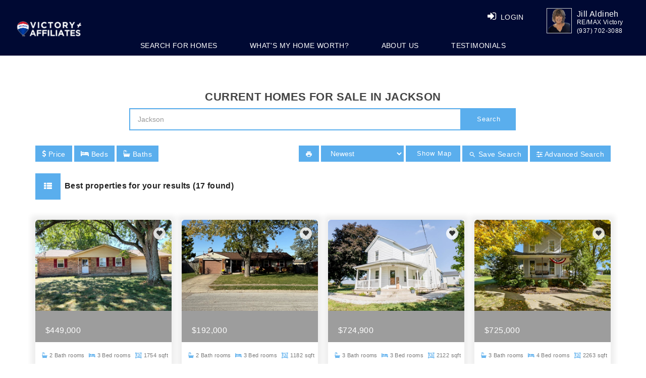

--- FILE ---
content_type: text/html; charset=utf-8
request_url: https://teamjill.com/property-search?search=Jackson&map=false&page=2&sortBy=Newest
body_size: 20158
content:


<!DOCTYPE html>
<html lang="en">
<!---->
<head>
    <meta charset="utf-8">
    <meta name="language" content="EN-US" />
    <meta name="doc-type" content="Public" />

        <link rel="canonical" href="https://www.homegrab.com/" />
        <meta name="robots" content="follow, index, all" />
    <meta http-equiv="X-UA-Compatible" content="IE=edge">
    <meta name="viewport" content="width=device-width, initial-scale=1">

    <title>Jackson Real Estate And Homes For Sale – HomeGrab.com</title>

    <meta property="title" content="Jackson Real Estate And Homes For Sale – HomeGrab.com">
    <meta property="description" content="Looking for Jackson Homes For Sale/Buy? We have comprehensive Homes For Sale in Jackson at HomeGrab.">
    <meta property="keywords" content="">
    <meta name="twitter:title" content="Jackson Real Estate And Homes For Sale – HomeGrab.com">
    <meta name="twitter:description" content="Looking for Jackson Homes For Sale/Buy? We have comprehensive Homes For Sale in Jackson at HomeGrab.">

    <!-- Twitter Card Data -->
    <meta name="twitter:card" content="summary_large_image">
    <meta name='twitter:site' content='@Home_Grab'>
    <meta name='twitter:creator' content='@Home_Grab'>

    <meta name="twitter:image" content="https://www.homegrab.com/images/frontend.png">

    <!-- Open Graph Data -->
    <meta property="og:title" content="Jackson Real Estate And Homes For Sale – HomeGrab.com" />
    <meta property="og:type" content="Website" />
    <meta property="og:url" content="https://teamjill.com/property-search?search=Jackson&amp;map=false&amp;page=2&amp;sortBy=Newest" />
    <meta property="og:image" content="https://www.homegrab.com/images/frontend.png" />
    <meta property="og:description" content="Looking for Jackson Homes For Sale/Buy? We have comprehensive Homes For Sale in Jackson at HomeGrab." />
    <meta property="og:site_name" content="HomeGrab.Com" />



    <script type="application/ld+json">
        {
        "@context"  : "http://schema.org",
        "@type" : "Organization",
        "name" : "HomeGrab",
        "url" : "https://teamjill.com/property-search?search=Jackson&amp;map=false&amp;page=2&amp;sortBy=Newest",
        "logo": "https://www.homegrab.com/images/logo.png",
        "contactPoint": {
        "@type" : "ContactPoint",
        "telephone": "+937-303-1076",
        "contactType": "customer service"
        },
        "sameAs" : [
        "https://twitter.com/Home_Grab",
        "https://www.facebook.com/HomeGrab",
        "https://www.instagram.com/homegrab/",
        "https://www.pinterest.com/homegrab/",
        "https://plus.google.com/u/0/105203400149080899697"]
        }
    </script>

    <!-- The above 3 meta tags *must* come first in the head; any other head content must come *after* these tags -->
    
    <!-- Bootstrap -->
    
    
    

    <link href="/Content/layoutHomeCSS?v=Hr2SGJSSEzCTZssNUHs1MS_cPAZVegJAkbuLwkQZfKA1" rel="stylesheet" type="text/css" media="all" />

    <link href="/Content/cssnewheaderlayout?v=edBu3Peb4y52yAfo3RL26vh6ja4PCvNRgY1SvLHYrjo1" rel="stylesheet" type="text/css" media="all" />


    

<script>
  $_SearchListingsPropertyAction ="property-search";

$_GetFeaturedPropertiesAction ="/Home/GetFeaturedPropertiesPartial";

$_ViewDetailsAction = "/Property/ViewDetails";

$_LikePropertyAction = "/Property/LikeProperty";

$_ProperyFavoriteCountAction = "/Property/ProperyFavoriteCount/";

$_SavePropertyAsFavoriteAction = "/Property/SavePropertyAsFavorite";

 $_GetNearBySalesDataAction = "/Property/GetNearBySalesData";

</script>









    <link href="https://fonts.googleapis.com/css?family=Lato:300,400,700,900" rel="stylesheet" media="all">
    <link href="https://fonts.googleapis.com/css?family=Montserrat:300,400,500,600,700,800,900" rel="stylesheet" media="all">
    <link href="https://fonts.googleapis.com/icon?family=Material+Icons" rel="stylesheet" media="all">
    

    
    


<!-- begin Widget Tracker Code -->
<script>
(function(w,i,d,g,e,t){w["WidgetTrackerObject"]=g;(w[g]=w[g]||function()
{(w[g].q=w[g].q||[]).push(arguments);}),(w[g].ds=1*new Date());(e="script"),
(t=d.createElement(e)),(e=d.getElementsByTagName(e)[0]);t.async=1;t.src=i;
e.parentNode.insertBefore(t,e);})
(window,"https://widgetbe.com/agent",document,"widgetTracker");
window.widgetTracker("create", "WT-GVDSTJBO");
window.widgetTracker("send", "pageview");
</script>
<!-- end Widget Tracker Code -->

<!-- Google Tag Manager -->
<script>
(function (w, d, s, l, i) {
w[l] = w[l] || []; w[l].push({
'gtm.start':
new Date().getTime(), event: 'gtm.js'
}); var f = d.getElementsByTagName(s)[0],
j = d.createElement(s), dl = l != 'dataLayer' ? '&l=' + l : ''; j.async = true; j.src =
'https://www.googletagmanager.com/gtm.js?id=' + i + dl; f.parentNode.insertBefore(j, f);
})(window, document, 'script', 'dataLayer', 'GTM-TPQSHST');</script>
<!-- End Google Tag Manager -->
<!-- Global site tag (gtag.js) - Google Analytics -->
<script async src="https://www.googletagmanager.com/gtag/js?id=G-TGC2TDXQZS"></script>
<script>
window.dataLayer = window.dataLayer || [];
function gtag() { dataLayer.push(arguments); }
gtag('js', new Date());

gtag('config', 'G-TGC2TDXQZS');
</script>

<!-- Global site tag (gtag.js) - Google Ads: 456065565 -->
<script async src="https://www.googletagmanager.com/gtag/js?id=AW-456065565"></script>
<script>
window.dataLayer = window.dataLayer || [];
function gtag() { dataLayer.push(arguments); }
gtag('js', new Date());

gtag('config', 'AW-456065565');
</script>

    <!-- Facebook Pixel Code -->
    <script>
        !function (f, b, e, v, n, t, s) {
            if (f.fbq) return; n = f.fbq = function () {
                n.callMethod ?
                    n.callMethod.apply(n, arguments) : n.queue.push(arguments)
            };
            if (!f._fbq) f._fbq = n; n.push = n; n.loaded = !0; n.version = '2.0';
            n.queue = []; t = b.createElement(e); t.async = !0;
            t.src = v; s = b.getElementsByTagName(e)[0];
            s.parentNode.insertBefore(t, s)
        }(window, document, 'script',
            'https://connect.facebook.net/en_US/fbevents.js');
        fbq('init', '249871795348470');
        fbq('track', 'PageView');
    </script>

    <!-- End Facebook Pixel Code-->

    <script async src="https://www.googletagmanager.com/gtag/js?id=AW-977158629"></script>
    <script>
        window.dataLayer = window.dataLayer || [];
        function gtag() { dataLayer.push(arguments); }
        gtag('js', new Date());

        gtag('config', 'AW-977158629');
    </script>


</head>
<body>

    <noscript>
        <img height="1" width="1" style="display:none" src="https://www.facebook.com/tr?id=249871795348470&ev=PageView&noscript=1" alt="fb" />
    </noscript>
    



<style>:root { --theme-color:#5aaeed; }  .theme-color { background-color: #5aaeed !important; border-color: #5aaeed;} .theme-color-border, .theme-color-text-border { border-color: #5aaeed !important; } .theme-color-text { color: #5aaeed !important; } header .theme-color-header, .theme-color-header { background-color: #000933 !important; } .panel-login > .panel-heading a.active{ background-color: #5aaeed; }  .user-form-wrap .modal.in .modal-dialog .modal-content::before, .user-form-wrap .modal.in .modal-dialog .modal-content::after{ background-color: #5aaeed; }  .professional-info-wrap .row div:hover a.pi-img{ background-color: #5aaeed; } .professional-info-wrap .row div.activeRole a.pi-img{ background-color: #5aaeed; }  .professional-info-wrap .row div:hover a.pi-img{ border-color: #5aaeed; } .professional-info-wrap .row div.activeRole a.pi-img{ border-color: #5aaeed; }  .user-form-wrap .form-group .plcholdr.move{ color: #5aaeed; } .professional-info-wrap .row div:hover span.pi-txt{ color: #5aaeed; } .professional-info-wrap .row div.activeRole span.pi-txt{ color: #5aaeed; }  .nav.navbar-nav.navbar-right .search_text a:hover{ color: #5aaeed; } .login-content .image-login img{ border-color: #5aaeed; } .button-inverse:hover{ background-color: #5aaeed; }  .hvr-rectangle-out:hover {background - color:#5aaeed!important} .navbar-inverse .navbar-nav>li>a:focus, .navbar-inverse .navbar-nav>li>a:hover{ color: #5aaeed} .navbar-inverse .navbar-nav>li>a:focus, .navbar-inverse .navbar-nav>li>a:hover{ color: #5aaeed} .panel-heading.theme-color { background-color: #5aaeed !important; border-color: #5aaeed !important;}</style>

<script>
    var bgTheme = '#5aaeed';
    var bgHead = '#000933';
</script>

<header class="header-admin">
    <nav class="navbar navbar-inverse navbar-fixed-top big_screen">
        <div class="container-fluid theme-color-header">

            <div class="navbar-header">
                <a class="navbar-brand" href="/" title="teamjill.com logo"><img src="https://logo.homegrab.com/?UserWebsite_ID=40462&amp;User_Registration_ID=50626&amp;UserWebsite=&amp;Width=160&amp;Height=70&amp;FillRed=255&amp;FillGreen=255&amp;FillBlue=255&amp;RecreateImage=0" id="web_logo" alt="teamjill.com" title="teamjill.com logo"></a>
            </div>
            <div id="navbar1" class="navbar-rgt navbar-collapse collapse">

                    <div class="user_info">
                        <div class="hd-avt display-cell">
                            <a target="_blank" href="/Home/AgentDetail/82121"><img src="https://agent.homegrab.com/?idAgent=82121&Width=75&Height=75&FillRed=0&FillGreen=0&FillBlue=0&RecreateImage=0" title="Jill Aldineh" /></a>
                        </div>
                        <div class="hd-avt-ct display-cell">
                            <h5>Jill Aldineh</h5>
                                <p>RE/MAX Victory </p>
                                                            <p>(937) 702-3088</p>
                        </div>
                    </div>

                <ul class="nav navbar-nav navbar-right ">
                        <li class="search_text"><a class="hd-login-btn hd-hvr-rectangle-out lgnbtnnew btnLogin" href="#lr_Form_Model" data-toggle="modal" title="Login"><span class="hide-xxs"><i class="fa fa-sign-in" aria-hidden="true"></i> LOGIN</span></a></li>
                </ul>
            </div>
        </div>
        <div class="menu_list">
            <ul class="clearfix theme-color-header">
                <li><a id="linkSearchHome" href="/property-search" >Search For Homes</a></li>
                        <li><a href="/home-value-estimator?id=82121">WHAT&#39;S MY HOME WORTH?</a></li>
                        <li><a href="/about">ABOUT US</a></li>
                        <li><a href="/testimonials" title="TESTIMONIALS">TESTIMONIALS</a></li>

            </ul>
        </div>

    </nav>



    <nav class="navbar navbar-inverse navbar-fixed-top mobile theme-color-header">
        <div class="">
            <div class="navbar-header">
                <a class="navbar-brand" href="/ " title="teamjill.com logo"><img src="https://logo.homegrab.com/?UserWebsite_ID=40462&amp;User_Registration_ID=50626&amp;UserWebsite=&amp;Width=160&amp;Height=70&amp;FillRed=255&amp;FillGreen=255&amp;FillBlue=255&amp;RecreateImage=0" alt="teamjill.com" title="teamjill.com logo"></a>
            </div>
            <div id="navbar" class="navbar-rgt navbar-collapse collapse">
                <ul class="nav navbar-nav navbar-right list_menu">
                    <li class="toggle_bars">
                        <a href="javascript:void(0);" class="user-profile dropdown-toggle" data-toggle="dropdown" title="User"> <i class="fa fa-bars"></i> </a>
                        <ul class="dropdown-menu dropdown-usermenu responsive_list menu_list">
                                <li class="search_text">
                                    <a class="hd-login-btn hd-hvr-rectangle-out btnLogin" data-target="#lr_Form_Model" data-toggle="modal" title="Login"><span class="hide-xxs"><i class="fa fa-sign-in" aria-hidden="true"></i> LOGIN</span></a>
                                </li>
                                                                <li><a href="/home-value-estimator?id=82121?id=82121">WHAT&#39;S MY HOME WORTH?</a></li>
                                    <li><a href="/about">ABOUT US</a></li>
                                    <li><a href="/testimonials" title="TESTIMONIALS">TESTIMONIALS</a></li>

                            <li><a class="" href="/property-search" title="SEARCH HOME">SEARCH HOME</a></li>

                        </ul>
                    </li>
                </ul>
            </div>
        </div>

    </nav>


</header>


<!-- This Div for Facebook login to continue -->
<div id="fb-root">
    <div class="fbLogin" id="dvfbLogin" style="display:none"> <div class="dvimgs"> <div class="row"> <img class="fb-img-fixed" onclick="login()" src="/images/fbcontinue.png" alt="fb" title="fb" /> </div> <br /> <div class="row"> <img onclick="continueWithoutLogin()" src="/images/continueLimitedAcess.png" alt="continue without login" title="continue without login" /> </div> </div> </div>
</div>


    


<div class="clearfix"></div>
<br />
<br />
<main class="main-wrap">
    <div class="container nooverflow">
        <div class="row block-search-title" style="text-align:center;">
            <div class="col-md-12">
                        <h1 class="search-header">CURRENT HOMES FOR SALE IN JACKSON</h1>


                <div class="form-group basic-search">
                    <input class="form-control searchInput ui-autocomplete-input theme-color-border" id="search-input" placeholder="Address, Street, City, Postal Code, County, Township or School" autocomplete="off" type="text" value="Jackson">
                    <a class="srch-btn search_tp hvr-rectangle-out theme-color" id="btnSearchTop" href="javascript:void(0);" title="Search" data-url="/property-search?search=search_property">Search</a>        
                </div>
            </div>



        </div>

        <div class="block-heading">
            <div class="row">

                <div class="col-md-12 cod-pad">
                    <div class="search-options">
                        <div class="dd-search-block">
                            <a href="javascript:;" class="btn btn-dd-search theme-color" role="button"><i class="fa fa-usd"></i>&nbsp;Price</a>
                            <div class="dd-search-backdrop"></div>
                            <div class="dd-search-form" id="price-search-form">
                                <div class="form-group">
                                    <label class="adv-search-label">Price Range ($)</label>
                                    <div class="col-range-min">
                                        <select id="MinPrice_DD" class="form-control select-2-num" name="MinPrice_DD">
                                                <option value="0" >Min Price ($)</option>
                                                <option value="50000" >$ 50,000</option>
                                                <option value="100000" >$ 100,000</option>
                                                <option value="150000" >$ 150,000</option>
                                                <option value="200000" >$ 200,000</option>
                                                <option value="250000" >$ 250,000</option>
                                                <option value="300000" >$ 300,000</option>
                                                <option value="400000" >$ 400,000</option>

                                            
                                        </select>
                                    </div>
                                    <div class="col-to">-</div>
                                    <div class="col-range-max">
                                        <select id="MaxPrice_DD" class="form-control select-2-num" name="MaxPrice_DD">
                                                <option value="0" >Max Price ($)</option>
                                                <option value="100000" >$ 100,000</option>
                                                <option value="150000" >$ 150,000</option>
                                                <option value="200000" >$ 200,000</option>
                                                <option value="250000" >$ 250,000</option>
                                                <option value="300000" >$ 300,000</option>
                                                <option value="400000" >$ 400,000</option>
                                                <option value="999999999" >$ 500,000+</option>

                                            
                                        </select>
                                    </div>
                                </div>

                                <a href="javascript:;" class="btn btn-apply-filter theme-color-border theme-color-text" id="apply_price_search" data-url="/property-search?search=Jackson&amp;Min_Price=min_price&amp;Max_Price=max_price&amp;map=false&amp;page=2&amp;sortBy=Newest">&nbsp;Apply</a>
                            </div>
                        </div>

                        <div class="dd-search-block">
                            <a href="javascript:;" class="btn btn-dd-search theme-color" role="button"><i class="fa fa-bed"></i>&nbsp;Beds</a>
                            <div class="dd-search-backdrop"></div>
                            <div class="dd-search-form" id="bed-search-form">
                                <div class="form-group">
                                    <label class="adv-search-label">Bedrooms</label>
                                    <ul class="list-inline checkbox-inline">

                                        <li>
                                            <label for="bed_0_DD">
                                                <input type="checkbox" value=&quot;true&quot; checked=&quot;checked&quot; name="bed_0_DD" id="bed_0_DD" class="bed-rooms-checkbox" data-val="0" /> <span>Any</span>
                                            </label>
                                        </li>
                                        <li>
                                            <label for="bed_1_DD">
                                                <input type="checkbox"  name="bed_1_DD" id="bed_1_DD" class="bed-rooms-checkbox" data-val="1" /> <span>1+</span>
                                            </label>
                                        </li>
                                        <li>
                                            <label for="bed_2_DD">
                                                <input type="checkbox"  name="bed_2_DD" id="bed_2_DD" class="bed-rooms-checkbox" data-val="2" /> <span>2+</span>
                                            </label>
                                        </li>
                                        <li>
                                            <label for="bed_3_DD">
                                                <input type="checkbox"  name="bed_3_DD" id="bed_3_DD" class="bed-rooms-checkbox" data-val="3" /> <span>3+</span>
                                            </label>
                                        </li>
                                        <li>
                                            <label for="bed_4_DD">
                                                <input type="checkbox"  name="bed_4_DD" id="bed_4_DD" class="bed-rooms-checkbox" data-val="4" /> <span>4+</span>
                                            </label>
                                        </li>
                                        <li>
                                            <label for="bed_5_DD">
                                                <input type="checkbox"  name="bed_5_DD" id="bed_5_DD" class="bed-rooms-checkbox" data-val="5" /> <span>5+</span>
                                            </label>
                                        </li>
                                    </ul>
                                </div>

                                <a href="javascript:;" class="btn btn-apply-filter theme-color-border theme-color-text" id="apply_bed_search" data-url="/property-search?search=Jackson&amp;Bedrooms=beds_n&amp;map=false&amp;page=2&amp;sortBy=Newest">&nbsp;Apply</a>
                            </div>
                        </div>

                        <div class="dd-search-block">
                            <a href="javascript:;" class="btn btn-dd-search theme-color" role="button"><i class="fa fa-bath"></i>&nbsp;Baths</a>
                            <div class="dd-search-backdrop"></div>
                            <div class="dd-search-form" id="bath-search-form">
                                <div class="form-group">
                                    <label class="adv-search-label">Bathrooms</label>
                                    <ul class="list-inline checkbox-inline">

                                        <li>
                                            <label for="bath_0_DD">
                                                <input type="checkbox" value=&quot;true&quot; checked=&quot;checked&quot; name="bath_0_DD" id="bath_0_DD" class="bath-rooms-checkbox" data-val="0" /> <span>Any</span>
                                            </label>
                                        </li>
                                        <li>
                                            <label for="bath_1_DD">
                                                <input type="checkbox"  name="bath_1_DD" id="bath_1_DD" class="bath-rooms-checkbox" data-val="1" /> <span>1+</span>
                                            </label>
                                        </li>
                                        <li>
                                            <label for="bath_2_DD">
                                                <input type="checkbox"  name="bath_2_DD" id="bath_2_DD" class="bath-rooms-checkbox" data-val="2" /> <span>2+</span>
                                            </label>
                                        </li>
                                        <li>
                                            <label for="bath_3_DD">
                                                <input type="checkbox"  name="bath_3_DD" id="bath_3_DD" class="bath-rooms-checkbox" data-val="3" /> <span>3+</span>
                                            </label>
                                        </li>
                                        <li>
                                            <label for="bath_4_DD">
                                                <input type="checkbox"  name="bath_4_DD" id="bath_4_DD" class="bath-rooms-checkbox" data-val="4" /> <span>4+</span>
                                            </label>
                                        </li>
                                        <li>
                                            <label for="bath_5_DD">
                                                <input type="checkbox"  name="bath_5_DD" id="bath_5_DD" class="bath-rooms-checkbox" data-val="5" /> <span>5+</span>
                                            </label>
                                        </li>
                                    </ul>
                                </div>

                                <a href="javascript:;" class="btn btn-apply-filter theme-color-border theme-color-text" id="apply_bath_search" data-url="/property-search?search=Jackson&amp;Baths=baths_n&amp;map=false&amp;page=2&amp;sortBy=Newest">&nbsp;Apply</a>

                            </div>
                        </div>

                        <div class="clearfix"></div>



                                </div>
                    <div class="sorting-options">
                        
                        


                        <div class="adv-search-block">
                            <a href="javascript:;" class="btn btn-adv-search theme-color" role="button"><i class="fa fa-sliders"></i>&nbsp;Advanced Search</a>
                            <div class="adv-search-backdrop"></div>
                            <div class="adv-search-form theme-color-border" id="adv-search-form">
                                <a href="havascript:;" role="button" class="btn btn-close-adv-search" id="btn-close-adv-search"><i class="material-icons">close</i></a>

                                <h3 class="adv-search-title theme-color-text">Advanced Search</h3>



                                <div class="form-group">
                                    <label class="adv-search-label">Keywords</label>
                                    <input autocomplete="off" class="form-control searchKeywords ui-autocomplete-input" id="Keywords" name="Keywords" placeholder="Address, Street, City, Township" type="text" value="Jackson" />
                                </div>

                                <div class="form-group">
                                    <label class="adv-search-label">Price Range ($)</label>
                                    <div class="col-range-min">
                                        <select id="Min_Price" class="form-control select-2-num" name="Min_Price">
                                                <option value="0" >Min Price ($)</option>
                                                <option value="50000" >$ 50,000</option>
                                                <option value="100000" >$ 100,000</option>
                                                <option value="150000" >$ 150,000</option>
                                                <option value="200000" >$ 200,000</option>
                                                <option value="250000" >$ 250,000</option>
                                                <option value="300000" >$ 300,000</option>
                                                <option value="400000" >$ 400,000</option>

                                            
                                        </select>
                                    </div>
                                    <div class="col-to">-</div>
                                    <div class="col-range-max">
                                        <select id="Max_Price" class="form-control select-2-num" name="Max_Price">
                                                <option value="0" >Max Price ($)</option>
                                                <option value="100000" >$ 100,000</option>
                                                <option value="150000" >$ 150,000</option>
                                                <option value="200000" >$ 200,000</option>
                                                <option value="250000" >$ 250,000</option>
                                                <option value="300000" >$ 300,000</option>
                                                <option value="400000" >$ 400,000</option>
                                                <option value="999999999" >$ 500,000+</option>

                                            
                                        </select>
                                    </div>
                                </div>

                                <div class="form-group">
                                    <label class="adv-search-label">Bathrooms</label>
                                    <ul class="list-inline checkbox-inline">

                                        <li>
                                            <label for="bath_0">
                                                <input type="checkbox" value=&quot;true&quot; checked=&quot;checked&quot; name="bath_0" id="bath_0" class="bath-rooms-checkbox" data-val="0" /> <span>Any</span>
                                            </label>
                                        </li>
                                        <li>
                                            <label for="bath_1">
                                                <input type="checkbox"  name="bath_1" id="bath_1" class="bath-rooms-checkbox" data-val="1" /> <span>1+</span>
                                            </label>
                                        </li>
                                        <li>
                                            <label for="bath_2">
                                                <input type="checkbox"  name="bath_2" id="bath_2" class="bath-rooms-checkbox" data-val="2" /> <span>2+</span>
                                            </label>
                                        </li>
                                        <li>
                                            <label for="bath_3">
                                                <input type="checkbox"  name="bath_3" id="bath_3" class="bath-rooms-checkbox" data-val="3" /> <span>3+</span>
                                            </label>
                                        </li>
                                        <li>
                                            <label for="bath_4">
                                                <input type="checkbox"  name="bath_4" id="bath_4" class="bath-rooms-checkbox" data-val="4" /> <span>4+</span>
                                            </label>
                                        </li>
                                        <li>
                                            <label for="bath_5">
                                                <input type="checkbox"  name="bath_5" id="bath_5" class="bath-rooms-checkbox" data-val="5" /> <span>5+</span>
                                            </label>
                                        </li>
                                    </ul>
                                </div>

                                <div class="form-group">
                                    <label class="adv-search-label">Bedrooms</label>
                                    <ul class="list-inline checkbox-inline">

                                        <li>
                                            <label for="bed_0">
                                                <input type="checkbox" value=&quot;true&quot; checked=&quot;checked&quot; name="bed_0" id="bed_0" class="bed-rooms-checkbox" data-val="0" /> <span>Any</span>
                                            </label>
                                        </li>
                                        <li>
                                            <label for="bed_1">
                                                <input type="checkbox"  name="bed_1" id="bed_1" class="bed-rooms-checkbox" data-val="1" /> <span>1+</span>
                                            </label>
                                        </li>
                                        <li>
                                            <label for="bed_2">
                                                <input type="checkbox"  name="bed_2" id="bed_2" class="bed-rooms-checkbox" data-val="2" /> <span>2+</span>
                                            </label>
                                        </li>
                                        <li>
                                            <label for="bed_3">
                                                <input type="checkbox"  name="bed_3" id="bed_3" class="bed-rooms-checkbox" data-val="3" /> <span>3+</span>
                                            </label>
                                        </li>
                                        <li>
                                            <label for="bed_4">
                                                <input type="checkbox"  name="bed_4" id="bed_4" class="bed-rooms-checkbox" data-val="4" /> <span>4+</span>
                                            </label>
                                        </li>
                                        <li>
                                            <label for="bed_5">
                                                <input type="checkbox"  name="bed_5" id="bed_5" class="bed-rooms-checkbox" data-val="5" /> <span>5+</span>
                                            </label>
                                        </li>
                                    </ul>
                                </div>

                                <div class="form-group">
                                    <label class="adv-search-label">Size (SqFt)</label>
                                    <div class="col-range-min">
                                        <select id="Min_Size" class="form-control select-2-num" name="Min_Size">
                                                <option value="0" >Min Size (SqFt)</option>
                                                <option value="600" >600 SqFt</option>
                                                <option value="1000" >1,000 SqFt</option>
                                                <option value="1200" >1,200 SqFt</option>
                                                <option value="1500" >1,500 SqFt</option>
                                                <option value="1800" >1,800 SqFt</option>
                                                <option value="2000" >2,000 SqFt</option>
                                                <option value="2500" >2,500 SqFt</option>

                                            
                                        </select>
                                    </div>
                                    <div class="col-to">-</div>
                                    <div class="col-range-max">
                                        <select id="Max_Size" class="form-control select-2-num" name="Max_Size">
                                                <option value="0" >Max Size(SqFt)</option>
                                                <option value="1000" >1,000 SqFt</option>
                                                <option value="1200" >1,200 SqFt</option>
                                                <option value="1500" >1,500 SqFt</option>
                                                <option value="1800" >1,800 SqFt</option>
                                                <option value="2000" >2,000 SqFt</option>
                                                <option value="2500" >2,500 SqFt</option>
                                                <option value="9999999" >3,000+ SqFt</option>

                                            
                                        </select>
                                    </div>
                                </div>

                                <div class="form-group">
                                    <label class="adv-search-label">Garages</label>
                                    <ul class="list-inline checkbox-inline">

                                        <li>
                                            <label for="garage_0">
                                                <input type="checkbox" value=&quot;true&quot; checked=&quot;checked&quot; name="garage_0" id="garage_0" class="garage-rooms-checkbox" data-val="0" /> <span>Any</span>
                                            </label>
                                        </li>
                                        <li>
                                            <label for="garage_1">
                                                <input type="checkbox"  name="garage_1" id="garage_1" class="garage-rooms-checkbox" data-val="1" /> <span>1+</span>
                                            </label>
                                        </li>
                                        <li>
                                            <label for="garage_2">
                                                <input type="checkbox"  name="garage_2" id="garage_2" class="garage-rooms-checkbox" data-val="2" /> <span>2+</span>
                                            </label>
                                        </li>
                                        <li>
                                            <label for="garage_3">
                                                <input type="checkbox"  name="garage_3" id="garage_3" class="garage-rooms-checkbox" data-val="3" /> <span>3+</span>
                                            </label>
                                        </li>
                                        <li>
                                            <label for="garage_4">
                                                <input type="checkbox"  name="garage_4" id="garage_4" class="garage-rooms-checkbox" data-val="4" /> <span>4+</span>
                                            </label>
                                        </li>
                                    </ul>
                                </div>

                                <div class="form-group">
                                    <label class="adv-search-label">Built Year</label>
                                    <div class="col-range-min">
                                        <select id="Built_Year_From" name="Built_Year_From" class="form-control select-2">
                                            <option value="">Year(From) </option>
                                                    <option value="2017" >2017</option>
                                                    <option value="2016" >2016</option>
                                                    <option value="2015" >2015</option>
                                                    <option value="2014" >2014</option>
                                                    <option value="2013" >2013</option>
                                                    <option value="2012" >2012</option>
                                                    <option value="2011" >2011</option>
                                                    <option value="2010" >2010</option>
                                                    <option value="2009" >2009</option>
                                                    <option value="2008" >2008</option>
                                                    <option value="2007" >2007</option>
                                                    <option value="2006" >2006</option>
                                                    <option value="2005" >2005</option>
                                                    <option value="2004" >2004</option>
                                                    <option value="2003" >2003</option>
                                                    <option value="2002" >2002</option>
                                                    <option value="2001" >2001</option>
                                                    <option value="2000" >2000</option>
                                                    <option value="1999" >1999</option>
                                                    <option value="1998" >1998</option>
                                                    <option value="1997" >1997</option>
                                                    <option value="1996" >1996</option>
                                                    <option value="1995" >1995</option>
                                                    <option value="1994" >1994</option>
                                                    <option value="1993" >1993</option>
                                                    <option value="1992" >1992</option>
                                                    <option value="1991" >1991</option>
                                                    <option value="1990" >1990</option>
                                                    <option value="1980" >1980</option>
                                                    <option value="1970" >1970</option>
                                                    <option value="1960" >1960</option>
                                                    <option value="1950" >1950</option>
                                                    <option value="1940" >1940</option>
                                                    <option value="1930" >1930</option>
                                                    <option value="1920" >1920</option>
                                                    <option value="1910" >1910</option>
                                                    <option value="1900" >1900</option>
                                        </select>
                                    </div>
                                    <div class="col-to">-</div>
                                    <div class="col-range-max">
                                        <select id="Built_Year_To" name="Built_Year_To" class="form-control select-2">
                                            <option value="">Year(To)</option>
                                                    <option value="2017" >2017</option>
                                                    <option value="2016" >2016</option>
                                                    <option value="2015" >2015</option>
                                                    <option value="2014" >2014</option>
                                                    <option value="2013" >2013</option>
                                                    <option value="2012" >2012</option>
                                                    <option value="2011" >2011</option>
                                                    <option value="2010" >2010</option>
                                                    <option value="2009" >2009</option>
                                                    <option value="2008" >2008</option>
                                                    <option value="2007" >2007</option>
                                                    <option value="2006" >2006</option>
                                                    <option value="2005" >2005</option>
                                                    <option value="2004" >2004</option>
                                                    <option value="2003" >2003</option>
                                                    <option value="2002" >2002</option>
                                                    <option value="2001" >2001</option>
                                                    <option value="2000" >2000</option>
                                                    <option value="1999" >1999</option>
                                                    <option value="1998" >1998</option>
                                                    <option value="1997" >1997</option>
                                                    <option value="1996" >1996</option>
                                                    <option value="1995" >1995</option>
                                                    <option value="1994" >1994</option>
                                                    <option value="1993" >1993</option>
                                                    <option value="1992" >1992</option>
                                                    <option value="1991" >1991</option>
                                                    <option value="1990" >1990</option>
                                                    <option value="1980" >1980</option>
                                                    <option value="1970" >1970</option>
                                                    <option value="1960" >1960</option>
                                                    <option value="1950" >1950</option>
                                                    <option value="1940" >1940</option>
                                                    <option value="1930" >1930</option>
                                                    <option value="1920" >1920</option>
                                                    <option value="1910" >1910</option>
                                                    <option value="1900" >1900</option>
                                        </select>
                                    </div>
                                </div>

                                <div class="form-group">
                                    <label class="adv-search-label">Zipcode</label>
                                    
                                    <select name="Zipcode" id="Zipcode" class="form-control" multiple>
                                    </select>
                                </div>

                                <div class="form-group">
                                    <label class="adv-search-label">School / District</label>
                                    

                                    <select name="School_District" id="School_District" class="form-control" multiple>
                                    </select>
                                </div>

                                <div class="form-group">
                                    <label class="adv-search-label">Municipality</label>
                                    

                                    <select name="Municipality" id="Municipality" class="form-control" multiple>
                                    </select>
                                </div>

                                <a href="javascript:;" class="btn btn-apply-filter theme-color-border theme-color-text" id="apply_adv_search" data-url="/property-search">&nbsp;Apply</a>         
                            </div>
                        </div>
                            <a href="#lr_Form_Model" id="btnSaveSearchLogin" class="btn btn-save-search theme-color" role="button" data-toggle="modal"><i class="material-icons">search</i>&nbsp;Save Search</a>
                        <a class="show-map-btn hvr-rectangle-out theme-color" href="javascript:void(0);" title="Show Map">Show Map</a>

                        <select id="Sortproperty" name="Sort" class="sort-dd theme-color">

                            <option value="Newest" selected data-url="/property-search?search=Jackson&amp;map=false&amp;page=1&amp;sortBy=Newest">Newest</option>

                            <option value="Price High To Low"  data-url="/property-search?search=Jackson&amp;map=false&amp;page=1&amp;sortBy=Price%20High%20To%20Low">Price High To Low</option>

                            <option value="Price Low To High"  data-url="/property-search?search=Jackson&amp;map=false&amp;page=1&amp;sortBy=Price%20Low%20To%20High">Price Low To High</option>

                            <option value="Bedroom"  data-url="/property-search?search=Jackson&amp;map=false&amp;page=1&amp;sortBy=Bedroom">Bedroom</option>

                            <option value="Bathroom"  data-url="/property-search?search=Jackson&amp;map=false&amp;page=1&amp;sortBy=Bathroom">Bathroom</option>

                            <option value="Square Feet"  data-url="/property-search?search=Jackson&amp;map=false&amp;page=1&amp;sortBy=Square%20Feet">Square Feet</option>
                        </select>

                        <a href="javascript:;" class="btn btn-print theme-color" role="button" onclick="window.print()"><i class="material-icons">print</i></a>
                    </div>
                </div>

                <div class="clearfix"></div>

                <div class="col-md-12">
                    
                    <h4>
                        <span class="heading-icon theme-color">
                            <i class="fa fa-th-list"></i>
                        </span>
                            <span class="heading-des">Best properties for your results (17 found)</span> 
                    </h4>
                </div>
                <div class="clearfix"></div>
            </div>
        </div>


        <div class="prpt-lst-bxwrp">
            
        </div>

        <div id="dvListing" style="min-height: 100px;">
                <div class="row frame-wrp" id="mapimg">

                    <div class="col-sm-6 map-wrap pull-right">
                        <div class="" id="dvMapOuter">

                            <div id="dvMap"></div>

                        </div>
                        
                    </div>
                    <div class="col-sm-12 col-plst-hold">
                        <div class="row locol-grid row-10">
                            <!-- REPEAT PRODUCT GRID -->
                                <div class="col-lg-3 col-xs-6 col-mb-480 col-sm-4 col-10">
                                    <div class="box-pd-wrp">
                                        <div class="box-img">
                                            <img src="https://img.homegrab.com/?idMLS=7233057&amp;Width=300&amp;Height=200&amp;Order=1&amp;FillRed=150&amp;FillGreen=150&amp;FillBlue=150&amp;RecreateImage=0" class="quick-view imgVD view_Prop_Detail" id="7233057" alt="Picture of 6670 Murray Road, Eaton, OH 45320" title="Show details for 6670 Murray Road, Eaton, OH 45320" data-url="/ajax/home-details/6670-Murray-Road-Eaton-OH-45320-id%3d7233057" />
                                                <a title="Save Home" href="#lr_Form_Model" data-toggle="modal" class="btn button-red-inverse btn-action">
                                                    <span class="glyphicon glyphicon-heart"></span>
                                                </a>

                                        </div>
                                        <div class="price-strip price-undervalue">
                                            <div class="price-wrp">
                                                <label>$449,000</label>
                                            </div>


                                        </div>
                                        <div class="p-shrtfeat-dsc">
                                            <div class="hm-feat-tbl theme-color-border">
                                                <div class="hm-feat-cl">
                                                    <div class="hm-feat-tag bath-icon">
                                                        <i class="fa fa-bath theme-color-text"></i> 2 Bath rooms
                                                    </div>
                                                </div>
                                                <div class="hm-feat-cl">
                                                    <div class="hm-feat-tag bed-icon">
                                                        <i class="fa fa-bed theme-color-text"></i> 3 Bed rooms
                                                    </div>
                                                </div>
                                                <div class="hm-feat-cl">
                                                    <div class="hm-feat-tag area-icon">
                                                        <i class="fa fa-object-group theme-color-text"></i> 1754 sqft
                                                    </div>
                                                </div>
                                            </div>
                                            <div class="lgn-lst-tbl">
                                                    <div class="lgn-lst-cl">

                                                        <a href="/home-details/6670-murray-road-eaton-oh-45320-id=7233057" title="Show details for 6670 Murray Road, Eaton, OH 45320">
                                                            <h2 class="dv-serchlsting-hdr">6670 Murray Road, Eaton, OH 45320</h2>

                                                        </a>
                                                    </div>



                                                <div class="lgn-lst-cl lst-feat-thumb">
                                                    <div class="thumb-exp">
                                                            <a title="Like Home" class="btn button-inverse btn-action" href="#lr_Form_Model" data-toggle="modal"> <span class="glyphicon glyphicon-thumbs-up"></span></a>
                                                            <a title="Dislike" class="btn button-inverse btn-action" href="#lr_Form_Model" data-toggle="modal"> <span class="glyphicon glyphicon-thumbs-down"></span></a>

                                                    </div>
                                                    <a class="vw-dtl-lnk hvr-rectangle-out theme-color view_Prop_Detail" title="Show details for 6670 Murray Road, Eaton, OH 45320" href="javascript:void(0);" data-url="/ajax/home-details/6670-Murray-Road-Eaton-OH-45320-id%3d7233057">View Detail</a>
                                                </div>
                                            </div>
                                        </div>
                                    </div>
                                </div>
                                <div class="col-lg-3 col-xs-6 col-mb-480 col-sm-4 col-10">
                                    <div class="box-pd-wrp">
                                        <div class="box-img">
                                            <img src="https://img.homegrab.com/?idMLS=7455299&amp;Width=300&amp;Height=200&amp;Order=1&amp;FillRed=150&amp;FillGreen=150&amp;FillBlue=150&amp;RecreateImage=0" class="quick-view imgVD view_Prop_Detail" id="7455299" alt="Picture of 731 Homeway Drive, New Lebanon, OH 45345" title="Show details for 731 Homeway Drive, New Lebanon, OH 45345" data-url="/ajax/home-details/731-Homeway-Drive-New-Lebanon-OH-45345-id%3d7455299" />
                                                <a title="Save Home" href="#lr_Form_Model" data-toggle="modal" class="btn button-red-inverse btn-action">
                                                    <span class="glyphicon glyphicon-heart"></span>
                                                </a>

                                        </div>
                                        <div class="price-strip price-undervalue">
                                            <div class="price-wrp">
                                                <label>$192,000</label>
                                            </div>


                                        </div>
                                        <div class="p-shrtfeat-dsc">
                                            <div class="hm-feat-tbl theme-color-border">
                                                <div class="hm-feat-cl">
                                                    <div class="hm-feat-tag bath-icon">
                                                        <i class="fa fa-bath theme-color-text"></i> 2 Bath rooms
                                                    </div>
                                                </div>
                                                <div class="hm-feat-cl">
                                                    <div class="hm-feat-tag bed-icon">
                                                        <i class="fa fa-bed theme-color-text"></i> 3 Bed rooms
                                                    </div>
                                                </div>
                                                <div class="hm-feat-cl">
                                                    <div class="hm-feat-tag area-icon">
                                                        <i class="fa fa-object-group theme-color-text"></i> 1182 sqft
                                                    </div>
                                                </div>
                                            </div>
                                            <div class="lgn-lst-tbl">
                                                    <div class="lgn-lst-cl">

                                                        <a href="/home-details/731-homeway-drive-new-lebanon-oh-45345-id=7455299" title="Show details for 731 Homeway Drive, New Lebanon, OH 45345">
                                                            <h2 class="dv-serchlsting-hdr">731 Homeway Drive, New Lebanon, OH 45345</h2>

                                                        </a>
                                                    </div>



                                                <div class="lgn-lst-cl lst-feat-thumb">
                                                    <div class="thumb-exp">
                                                            <a title="Like Home" class="btn button-inverse btn-action" href="#lr_Form_Model" data-toggle="modal"> <span class="glyphicon glyphicon-thumbs-up"></span></a>
                                                            <a title="Dislike" class="btn button-inverse btn-action" href="#lr_Form_Model" data-toggle="modal"> <span class="glyphicon glyphicon-thumbs-down"></span></a>

                                                    </div>
                                                    <a class="vw-dtl-lnk hvr-rectangle-out theme-color view_Prop_Detail" title="Show details for 731 Homeway Drive, New Lebanon, OH 45345" href="javascript:void(0);" data-url="/ajax/home-details/731-Homeway-Drive-New-Lebanon-OH-45345-id%3d7455299">View Detail</a>
                                                </div>
                                            </div>
                                        </div>
                                    </div>
                                </div>
                                <div class="col-lg-3 col-xs-6 col-mb-480 col-sm-4 col-10">
                                    <div class="box-pd-wrp">
                                        <div class="box-img">
                                            <img src="https://img.homegrab.com/?idMLS=7356879&amp;Width=300&amp;Height=200&amp;Order=1&amp;FillRed=150&amp;FillGreen=150&amp;FillBlue=150&amp;RecreateImage=0" class="quick-view imgVD view_Prop_Detail" id="7356879" alt="Picture of 13343 Dechant Road, Farmersville, OH 45325" title="Show details for 13343 Dechant Road, Farmersville, OH 45325" data-url="/ajax/home-details/13343-Dechant-Road-Farmersville-OH-45325-id%3d7356879" />
                                                <a title="Save Home" href="#lr_Form_Model" data-toggle="modal" class="btn button-red-inverse btn-action">
                                                    <span class="glyphicon glyphicon-heart"></span>
                                                </a>

                                        </div>
                                        <div class="price-strip price-undervalue">
                                            <div class="price-wrp">
                                                <label>$724,900</label>
                                            </div>


                                        </div>
                                        <div class="p-shrtfeat-dsc">
                                            <div class="hm-feat-tbl theme-color-border">
                                                <div class="hm-feat-cl">
                                                    <div class="hm-feat-tag bath-icon">
                                                        <i class="fa fa-bath theme-color-text"></i> 3 Bath rooms
                                                    </div>
                                                </div>
                                                <div class="hm-feat-cl">
                                                    <div class="hm-feat-tag bed-icon">
                                                        <i class="fa fa-bed theme-color-text"></i> 3 Bed rooms
                                                    </div>
                                                </div>
                                                <div class="hm-feat-cl">
                                                    <div class="hm-feat-tag area-icon">
                                                        <i class="fa fa-object-group theme-color-text"></i> 2122 sqft
                                                    </div>
                                                </div>
                                            </div>
                                            <div class="lgn-lst-tbl">
                                                    <div class="lgn-lst-cl">

                                                        <a href="/home-details/13343-dechant-road-farmersville-oh-45325-id=7356879" title="Show details for 13343 Dechant Road, Farmersville, OH 45325">
                                                            <h2 class="dv-serchlsting-hdr">13343 Dechant Road, Farmersville, OH 45325</h2>

                                                        </a>
                                                    </div>



                                                <div class="lgn-lst-cl lst-feat-thumb">
                                                    <div class="thumb-exp">
                                                            <a title="Like Home" class="btn button-inverse btn-action" href="#lr_Form_Model" data-toggle="modal"> <span class="glyphicon glyphicon-thumbs-up"></span></a>
                                                            <a title="Dislike" class="btn button-inverse btn-action" href="#lr_Form_Model" data-toggle="modal"> <span class="glyphicon glyphicon-thumbs-down"></span></a>

                                                    </div>
                                                    <a class="vw-dtl-lnk hvr-rectangle-out theme-color view_Prop_Detail" title="Show details for 13343 Dechant Road, Farmersville, OH 45325" href="javascript:void(0);" data-url="/ajax/home-details/13343-Dechant-Road-Farmersville-OH-45325-id%3d7356879">View Detail</a>
                                                </div>
                                            </div>
                                        </div>
                                    </div>
                                </div>
                                <div class="col-lg-3 col-xs-6 col-mb-480 col-sm-4 col-10">
                                    <div class="box-pd-wrp">
                                        <div class="box-img">
                                            <img src="https://img.homegrab.com/?idMLS=7488985&amp;Width=300&amp;Height=200&amp;Order=1&amp;FillRed=150&amp;FillGreen=150&amp;FillBlue=150&amp;RecreateImage=0" class="quick-view imgVD view_Prop_Detail" id="7488985" alt="Picture of 2656 Addison New Carlisle Road, New Carlisle, OH 45344" title="Show details for 2656 Addison New Carlisle Road, New Carlisle, OH 45344" data-url="/ajax/home-details/2656-Addison-New-Carlisle-Road-New-Carlisle-OH-45344-id%3d7488985" />
                                                <a title="Save Home" href="#lr_Form_Model" data-toggle="modal" class="btn button-red-inverse btn-action">
                                                    <span class="glyphicon glyphicon-heart"></span>
                                                </a>

                                        </div>
                                        <div class="price-strip price-undervalue">
                                            <div class="price-wrp">
                                                <label>$725,000</label>
                                            </div>


                                        </div>
                                        <div class="p-shrtfeat-dsc">
                                            <div class="hm-feat-tbl theme-color-border">
                                                <div class="hm-feat-cl">
                                                    <div class="hm-feat-tag bath-icon">
                                                        <i class="fa fa-bath theme-color-text"></i> 3 Bath rooms
                                                    </div>
                                                </div>
                                                <div class="hm-feat-cl">
                                                    <div class="hm-feat-tag bed-icon">
                                                        <i class="fa fa-bed theme-color-text"></i> 4 Bed rooms
                                                    </div>
                                                </div>
                                                <div class="hm-feat-cl">
                                                    <div class="hm-feat-tag area-icon">
                                                        <i class="fa fa-object-group theme-color-text"></i> 2263 sqft
                                                    </div>
                                                </div>
                                            </div>
                                            <div class="lgn-lst-tbl">
                                                    <div class="lgn-lst-cl">

                                                        <a href="/home-details/2656-addison-new-carlisle-road-new-carlisle-oh-45344-id=7488985" title="Show details for 2656 Addison New Carlisle Road, New Carlisle, OH 45344">
                                                            <h2 class="dv-serchlsting-hdr">2656 Addison New Carlisle Road, New Carlisle, OH 45344</h2>

                                                        </a>
                                                    </div>



                                                <div class="lgn-lst-cl lst-feat-thumb">
                                                    <div class="thumb-exp">
                                                            <a title="Like Home" class="btn button-inverse btn-action" href="#lr_Form_Model" data-toggle="modal"> <span class="glyphicon glyphicon-thumbs-up"></span></a>
                                                            <a title="Dislike" class="btn button-inverse btn-action" href="#lr_Form_Model" data-toggle="modal"> <span class="glyphicon glyphicon-thumbs-down"></span></a>

                                                    </div>
                                                    <a class="vw-dtl-lnk hvr-rectangle-out theme-color view_Prop_Detail" title="Show details for 2656 Addison New Carlisle Road, New Carlisle, OH 45344" href="javascript:void(0);" data-url="/ajax/home-details/2656-Addison-New-Carlisle-Road-New-Carlisle-OH-45344-id%3d7488985">View Detail</a>
                                                </div>
                                            </div>
                                        </div>
                                    </div>
                                </div>
                                <div class="col-lg-3 col-xs-6 col-mb-480 col-sm-4 col-10">
                                    <div class="box-pd-wrp">
                                        <div class="box-img">
                                            <img src="https://img.homegrab.com/?idMLS=7035201&amp;Width=300&amp;Height=200&amp;Order=1&amp;FillRed=150&amp;FillGreen=150&amp;FillBlue=150&amp;RecreateImage=0" class="quick-view imgVD view_Prop_Detail" id="7035201" alt="Picture of 3127 Upshur Northern Road, Eaton, OH 45320" title="Show details for 3127 Upshur Northern Road, Eaton, OH 45320" data-url="/ajax/home-details/3127-Upshur-Northern-Road-Eaton-OH-45320-id%3d7035201" />
                                                <a title="Save Home" href="#lr_Form_Model" data-toggle="modal" class="btn button-red-inverse btn-action">
                                                    <span class="glyphicon glyphicon-heart"></span>
                                                </a>

                                        </div>
                                        <div class="price-strip price-undervalue">
                                            <div class="price-wrp">
                                                <label>$238,500</label>
                                            </div>


                                        </div>
                                        <div class="p-shrtfeat-dsc">
                                            <div class="hm-feat-tbl theme-color-border">
                                                <div class="hm-feat-cl">
                                                    <div class="hm-feat-tag bath-icon">
                                                        <i class="fa fa-bath theme-color-text"></i> 1 Bath rooms
                                                    </div>
                                                </div>
                                                <div class="hm-feat-cl">
                                                    <div class="hm-feat-tag bed-icon">
                                                        <i class="fa fa-bed theme-color-text"></i> 3 Bed rooms
                                                    </div>
                                                </div>
                                                <div class="hm-feat-cl">
                                                    <div class="hm-feat-tag area-icon">
                                                        <i class="fa fa-object-group theme-color-text"></i> 1776 sqft
                                                    </div>
                                                </div>
                                            </div>
                                            <div class="lgn-lst-tbl">
                                                    <div class="lgn-lst-cl">

                                                        <a href="/home-details/3127-upshur-northern-road-eaton-oh-45320-id=7035201" title="Show details for 3127 Upshur Northern Road, Eaton, OH 45320">
                                                            <h2 class="dv-serchlsting-hdr">3127 Upshur Northern Road, Eaton, OH 45320</h2>

                                                        </a>
                                                    </div>



                                                <div class="lgn-lst-cl lst-feat-thumb">
                                                    <div class="thumb-exp">
                                                            <a title="Like Home" class="btn button-inverse btn-action" href="#lr_Form_Model" data-toggle="modal"> <span class="glyphicon glyphicon-thumbs-up"></span></a>
                                                            <a title="Dislike" class="btn button-inverse btn-action" href="#lr_Form_Model" data-toggle="modal"> <span class="glyphicon glyphicon-thumbs-down"></span></a>

                                                    </div>
                                                    <a class="vw-dtl-lnk hvr-rectangle-out theme-color view_Prop_Detail" title="Show details for 3127 Upshur Northern Road, Eaton, OH 45320" href="javascript:void(0);" data-url="/ajax/home-details/3127-Upshur-Northern-Road-Eaton-OH-45320-id%3d7035201">View Detail</a>
                                                </div>
                                            </div>
                                        </div>
                                    </div>
                                </div>

                        </div>

                    </div>


                </div>
        </div>


<input name="__RequestVerificationToken" type="hidden" value="H8RsZYO9z8EG6EvW4NTWsxS_7CgICNb3kRXHXIsFk6veG4wE1VREOLIwasosf_NQtUgby9UrKj7gUHgI2idVI5WyiXWpyjc9kv7uWjjlIj41" />            <nav aria-label="Page navigation">
                <ul class="pagination justify-content-center">
                        <li class="page-item">
                            <a class="page-link get_Page_Grid" href="/property-search?search=Jackson&amp;map=false&amp;page=1&amp;sortBy=Newest" aria-label="Previous">
                                <span aria-hidden="true">&laquo;</span>
                                <span class="sr-only">Previous</span>
                            </a>
                        </li>

                            <li class="page-item "><a class="page-link get_Page_Grid" href="/property-search?search=Jackson&amp;map=false&amp;page=1&amp;sortBy=Newest">1 </a></li>
                            <li class="page-item active"><a class="page-link get_Page_Grid" href="/property-search?search=Jackson&amp;map=false&amp;page=2&amp;sortBy=Newest">2 </a></li>


                        <li class="page-item disabled">
                            <a class="page-link" href="javascript:;" aria-label="Next">
                                <span aria-hidden="true">&raquo;</span>
                                <span class="sr-only">Next</span>
                            </a>
                        </li>

                </ul>
            </nav>

    </div>

    <div class="manage-web theme-color-header">
        <img src="/images/phone.png" alt="phone" class="web-bg-lt" /> <img src="/images/operator.png" alt="phone" class="web-bg-rt" />
        <div class="container">
            <div class="row">
                <p class="col-md-9 col-sm-8"> <span class="pull-left"> Any questions? Please do not hesitate to call or </span> <span class="contct-lnk pull-left"><a href="/contact-us" title="Contact Us">contact us</a></span> </p>
                <div class="col-md-3 col-sm-4">
                    <button type="button" class="btn white-btn hvr-rectangle-out" title="Click To Contact">(937) 702-3088</button>
                </div>
            </div>
        </div>
    </div>

    <div class="added feat-added">
        <div id="featuredProperties">
            
        </div>

    </div>
</main>

<div class="clearfix"></div>

<div class="popup-modal property-detail-block" id="pDetailBlock">
    <a href="javascript:;" id="closeDetailPopup" class="btn btn-close-popup"><i class="material-icons">close</i></a>
    <div class="load-content">
        <div class="loader">
            <span class="loader-inner left"><i></i></span>
            <span class="loader-inner right"><i></i></span>
        </div>
    </div>
</div>
<div class="clearfix"></div>

<div class="modal fade" id="saveSearchModal" role="dialog" aria-labelledby="myModalLabel" aria-hidden="true">
    <div class="modal-dialog">
        <div class="modal-content">
            <div class="modal-header modal-header-save-search theme-color">
                <button type="button" class="close" data-dismiss="modal" aria-hidden="true">×</button>
                <h1><i class="glyphicon glyphicon-floppy-disk"></i> Save Search</h1>
            </div>
            <div class="modal-body">
                <div class=" form-group">
                    <label for="txt-search-name">Search name</label>
                    <input type="text" id="txt-search-name" name="msg" placeholder="My Saved Search" class="form-control" value="My Saved Search" autocomplete="off">
                </div>
                <div class="form-group">
                    <input id="chkEmailUpdate" type="checkbox" name="chkEmailUpdate"> Send Email Updates
                </div>
                </div>
            <div class="modal-footer">
                <button type="button" class="btn btn-secondary" data-dismiss="modal">Cancel</button>
                <button type="button" id="btn-save-search-info" class="btn btn-primary theme-color theme-color-border">Save</button>
            </div>
        </div><!-- /.modal-content -->
    </div><!-- /.modal-dialog -->
</div>
<div class="clearfix"></div>





    


    <footer class="theme-color-header">

        <div class="container">
            <div class="row">
                <div class="col-sm-12">
                    <div class="home_icn"> <i class="fa fa-home" aria-hidden="true"></i> </div>
                    <div class="fot_con">
                        
                            <div><h1>Disclaimer</h1> <h3><p><span style="font-size:14px;">The displayed information is for the consumer&#39;s personal, non-commercial use and may not be used for any purpose other than to identify prospective properties consumer may be interested in purchasing. Any information relating to real estate for sale referenced on this web site comes from the Internet Data Exchange (IDX) program of Dayton Realtors&reg; MLS. The Information is deemed reliable but, not guaranteed or warranted to be accurate.</span></p>
</h3> </div>

                        <ul class="fot_link">

                            <li><a href="/about" title="ABOUT US">About Us</a></li>
                            <li><a href="/privacy-policy" title="Privacy Policy">Policy Privacy</a></li>
                            <li><a href="/terms-and-conditions" title="Terms and Conditions">Terms and Conditions</a></li>
                            <li><a href="/contact-us" title="Contact Us">Contact Us</a></li>
                            <li><a href="/testimonials" title="Testimonials">Testimonials</a></li>
                        </ul>
                        <div class="social_link">
                            <h2>Stay Connected</h2>
                            <div class="soc_icons">
                                <ul>
                                        <li>
                                            <a href="https://www.facebook.com/teamjill1"><i class="fa fa-linkedin-square" aria-hidden="true"></i></a>
                                        </li>
                                                                            <li> <a href="https://twitter.com/JillAldineh" title="Twitter"> <i class="fa fa-twitter-square" aria-hidden="true"></i> </a> </li>
                                                                            <li> <a href="https://www.linkedin.com/in/jill-aldineh-a576bbbb/" title="LinkedIn"> <i class="fa fa-linkedin-square" aria-hidden="true"></i> </a> </li>

                                    <li><a href="https://www.instagram.com/homegrab/" title="Instagram"><i class="fa fa-instagram"></i></a></li>
                                    <li><a href="https://www.pinterest.com/homegrab/" title="Pinterest"><i class="fa fa-pinterest"></i></a></li>
                                    <li><a href="https://plus.google.com/+HomeGrab" title="Google+"><i class="fa fa-google-plus"></i></a></li>

                                    
                                </ul>
                            </div>
                        </div>
                    </div>
                </div>
            </div>
        </div>
    </footer>

    <div class="last_sec theme-color-header">
        <div class="container text-center" style="text-align: center !important;">
            <div class="col-sm-12"><img src="/img/eq-logo.jpg" style="width:50px;" alt="teamjill.com" title="teamjill.com"> <img src="/images/fot_logo.png" alt="teamjill.com" title="teamjill.com"> <span>Copyright © All Rights Reserved 2026 </span> </div>
        </div>
    </div>


    <div id="lr_Form_Model" class="modal fade lr-Modal" tabindex="-1" aria-hidden="true" data-backdrop="static">
        
        <div class="modal-dialog">
            <div class="container">
                <div class="modal-content">
                    <div class="modal-header text-center">
                        <img src="" class="logo popup-logo" id="form_logo" />
                        <div class="clearfix"></div>
                        <div class="col-md-12 text-center">
                            <div class="btn-group btn-group-toggle theme-color-border">
                                <a href="javascript:;" class="btn btn-outline-secondary btn-lr active" id="_btn_log" data-url="/ajax/login" data-ahref="https://teamjill.com/login">Sign In</a>
                                <a href="javascript:;" class="btn btn-outline-secondary btn-lr" id="_btn_Reg" data-ahref="https://teamjill.com/sign-up">Sign Up</a>
                            </div>
                        </div>
                    </div>
                    <div class="modal-body" id="_lr_Form" data-login-url="/ajax/login">
                    </div>
                    <div class="reg-base" id="reg_baseHtm" style="display: none !important;">
                        <div class="row" style="width: 100%;">
                            <div class="col-md-12">
                                <h3>Join Us on Home Grab</h3>

                                <h3>Professional Info</h3>
                                <div class="form-group professional-info-wrap">
                                    <div class="dv-form text-center" id="icnClient">
                                        
                                        <a href="javascript:void(0);" class="pi-img btn-regLog" data-role="4" title="Client" data-url="/ajax/register/client">
                                            <i class="fa fa-user"></i>
                                        </a>
                                        <span class="pi-txt">Client</span>
                                    </div>
                                </div>
                            </div>
                        </div>

                    </div>
                    <div class="modal-footer">
                        <a href="javascript:;" class="btn-back pull-left" data-dismiss="modal" aria-hidden="true"><i class="fa fa-arrow-left"></i></a>
                    </div>
                </div>
            </div>
        </div>
    </div>




    <div class="contact-lightbox" id="contact_lightbox">
        <div class="contact-lightbox-content">
            <a role="button" class="btn-close" title="Discard request"><i class="material-icons">close</i></a>
            <div class="contact-lightbox-header">
                <h3>Request a tour</h3>
            </div>
            <div class="contact-lightbox-body">

                <div class="form-block">
                    <input name="__RequestVerificationToken" type="hidden" value="21dXEDL5wmtU1lkqhIBs4Ve8Q2bE6P3FR67tQZphJDlWomLYpgXDSyr5Lhll1FM38b1-eG4a0_Mrye0PKrk3h1sboerp-PiUb0X6OL4PVVw1" />

                    <div class="form-group">
                        <span class="field-validation-valid" data-valmsg-for="post_error" data-valmsg-replace="true"></span>
                    </div>

                        <div class="form-group custom-controls rat-controls" style="display: none;">
                            <label class="col-md-12 select-ratd" data-val="Today, January 22">Today, January 22</label>
                            <ul class="col-md-12 list-inline checkbox-inline">

                                                                <li>
                                    <label for="eve_0">
                                        <input type="checkbox" name="eve_0" id="eve_0" class="tour-schedule-checkbox" data-val="Evening" /> <span>Evening</span>
                                    </label>
                                </li>

                            </ul>
                        </div>
                    <div class="form-group custom-controls rat-controls" style="display: none;">
                        <select class="col-md-12 select-ratd" data-val="Tomorrow, January 23" id="RAT_Date" name="RAT_Date"><option value="Tomorrow, January 23">Tomorrow, January 23</option>
<option value="Saturday, January 24">Saturday, January 24</option>
<option value="Sunday, January 25">Sunday, January 25</option>
<option value="Monday, January 26">Monday, January 26</option>
<option value="Tuesday, January 27">Tuesday, January 27</option>
<option value="Wednesday, January 28">Wednesday, January 28</option>
</select>
                        <ul class="col-md-12 list-inline checkbox-inline">

                            <li>
                                <label for="mor_1">
                                    <input type="checkbox" name="mor_1" id="mor_1" class="tour-schedule-checkbox" data-val="Morning" /> <span>Morning</span>
                                </label>
                            </li>
                            <li>
                                <label for="aft_1">
                                    <input type="checkbox" name="aft_1" id="aft_1" class="tour-schedule-checkbox" data-val="Afternoon" /> <span>Afternoon</span>
                                </label>
                            </li>
                            <li>
                                <label for="eve_1">
                                    <input type="checkbox" name="eve_1" id="eve_1" class="tour-schedule-checkbox" data-val="Evening" /> <span>Evening</span>
                                </label>
                            </li>

                        </ul>
                    </div>

                    <div class="form-group custom-controls apply-controls" style="display: none;">
                        <div class="col-md-12">
                            <p>Enter your contact details, and we'll let the rental manager know you want to submit an application. If they're interested, they'll contact you with next steps.</p>
                        </div>
                        <div class="col-md-12">
                            <textarea class="form-control" cols="20" data-error-message="Please enter a message between length 10 to 200." id="CApplyMessage" name="CApplyMessage" placeholder="Why would you like to apply for this property? (optional)" rows="3">
</textarea>
                        </div>
                    </div>

                    <div class="form-group custom-controls question-controls" style="display: none;">
                        <div class="col-md-12">
                            <textarea class="form-control" cols="20" data-error-message="Please enter a question between length 10 to 200." id="CQuestion" name="CQuestion" placeholder="Add your question" rows="3">
</textarea>
                        </div>
                    </div>

                    <div class="form-group custom-controls share-controls" style="display: none;">
                        <div class="col-md-12 input-icon">
                            <text class="icon">To: </text>
                            <select class="form-control" data-error-message="Please enter email address to send details." id="ToEmails" multiple="multiple" name="ToEmails" placeholder="Emails"></select>
                        </div>
                    </div>

                    <div class="form-group">
                        <div class="col-md-12 input-icon">
                            <i class="icon material-icons">person_outline</i>
                            <input class="form-control" data-error-message="Please enter your name." id="CName" name="CName" placeholder="Your first and last name" type="text" value="" />
                        </div>
                    </div>
                    <div class="form-group">
                        <div class="col-md-12 input-icon">
                            <i class="icon material-icons">email</i>
                            <input class="form-control" data-error-message="Please enter a valid email address." id="CEmail" name="CEmail" placeholder="Your email address" type="text" value="" />
                        </div>
                    </div>
                    <div class="form-group">
                        <div class="col-md-12 input-icon">
                            <i class="icon material-icons">phone</i>
                            <input class="form-control" data-error-message="Please enter a valid phone number." id="CPhone" name="CPhone" placeholder="Your phone number" type="text" value="" />
                        </div>
                    </div>

                    <div class="form-group custom-controls rat-controls share-controls" style="display: none;">
                        <a role="button" class="btn-add-msg theme-color-text" id="add_msg_btn"><i class="material-icons">add</i> ADD A MESSAGE</a>
                        <div class="col-md-12 msg-input" style="display: none;">
                            <textarea class="form-control" cols="20" data-error-message="Please enter a message between length 10 to 200." id="CMessage" name="CMessage" placeholder="Add your message here" rows="3">
</textarea>
                        </div>
                    </div>

                    <div class="form-group">
                        <div class="col-md-12">
                            <a role="button" class="btn btn-apply" id="post_contact_form" data-url="/ajax/contact-request-share/_type/client">Submit</a>
                        </div>
                    </div>
                </div>
                <div class="agent-detail">
                    <h4>Remax victory</h4>
                    <h3><i class="material-icons">phone</i> (999) 999-9999</h3>
                </div>
                <div class="term-content">
                    <p>
                        You agree to Homegrab's Terms of Use & Privacy Policy.
                        By choosing to contact a property, you also agree that
                        Homegrab Group and property managers may call or text you about any inquiries
                        you submit through our services, which may involve use of automated means and prerecorded/artificial voices.
                        You don't need to consent as a condition of renting any property, or buying any other goods or services.
                        Message/data rates may apply.
                    </p>
                </div>
            </div>
            <div class="contact-lightbox-footer">

            </div>
        </div>
        <div class="contact-lightbox-mask"></div>
    </div>



    <script src="https://maps.googleapis.com/maps/api/js?key=AIzaSyAj3-elc7r_sqYxvt-t22s_4kIy4c8b2p4"></script>
    <script src="/bundles/layoutHomeJS?v=a0IUPd6QJ7BOhh0j-CQuCtzL5F3DQ_Zge7SE8c1pal41"></script>



    <script>
        var val = localStorage.getItem('continue');

        if("0" == "0" && !val)
        {
            var myVar = setInterval(myTimer, 3000);
        }

        // function to display Continue with Facebook
        function myTimer() {
            // display dvfbLogin layer to prompt continue with Facebook
            //localStorage.removeItem('continue');
            var lStrge= localStorage.getItem('continue');
            if(!lStrge)
            {
               // document.getElementById("dvfbLogin").style.display = "block";
            }
            // stop timer
          //  clearTimeout(myVar);
          //  window.clearInterval(myVar);
        }

        function login() {
            $.post('/facebookauth/SendFacebookClickEmail', function( data ) {


            });
            //window.location.href= window.location.protocol + "//"+ window.location.host +"/facebookauth/AddFacebookAuth";
           // if(window.location.hostname != 'www.homegrab.com')
            //{     //window.location.href=  "https://homegrab.com/facebookauth/AddFacebookAuth?referer=" + window.location.host+"&isExternal=true";

                var ref= window.location;
                console.log(ref);
                //var url ="https://www.homegrab.com/facebookauth/AddFacebookAuth?referer=" + ref +"&isExternal=true";
                var url ="https://www.homegrab.com/facebookauth/AddFacebookAuth?isExternal=true";
                window.location.assign(url);
           // }
            //else
             //   window.location.href= window.location.protocol + "//"+ window.location.host +"/facebookauth/AddFacebookAuth?referer=&isExternal=false";
        }
        function continueWithoutLogin() {
            localStorage.setItem('continue','true');
            document.getElementById("dvfbLogin").style.display = "none";
        }

        $(function () {
            $.get("/Property/ProperyFavoriteCount/", {}, function (data) {

                $("#DivFavoriteCount").html(data);
            })
        });


        //Start of LiveChat (www.livechatinc.com) code

        //window.__lc = window.__lc || {};
        //window.__lc.license = 8950354;
        //(function() {
        //  var lc = document.createElement('script'); lc.type = 'text/javascript'; lc.async = true;
        //  lc.src = ('https:' == document.location.protocol ? 'https://' : 'http://') + 'cdn.livechatinc.com/tracking.js';
        //  var s = document.getElementsByTagName('script')[0]; s.parentNode.insertBefore(lc, s);
        //})();

        // End of LiveChat code


    </script>

    <script>
        $().ready(function (e) {
            LayoutSettings.init();
        });
    </script>

    

        <script>
        var markerList = [];
        function displayMap() {

                                        markerList = [];
                                        var map;
                                        //var List = $('#listing').val();
                                        var List = [{"id":7233057,"Full_Address":"6670 Murray Road, Eaton, OH 45320","List_Price":449000,"Potential_Profit":0.0000,"Beds_Total":3,"Baths_Total":2,"Baths_Full":2,"Baths_Half":0,"Sq_Ft_Total":1754,"Google_City_Short":"Eaton","Google_City_Long":"Eaton","Street_City":"Eaton","Google_State_Short":"OH","Google_State_Long":"Ohio","Latitude":39.8162624,"Longitude":-84.7592405,"idBoard":1,"Total_Count":17,"LookUp_City":"","LookUp_State":"","LookUp_PostalCode":""},{"id":7455299,"Full_Address":"731 Homeway Drive, New Lebanon, OH 45345","List_Price":192000,"Potential_Profit":0.0000,"Beds_Total":3,"Baths_Total":2,"Baths_Full":1,"Baths_Half":1,"Sq_Ft_Total":1182,"Google_City_Short":"New Lebanon","Google_City_Long":"New Lebanon","Street_City":"New Lebanon","Google_State_Short":"OH","Google_State_Long":"Ohio","Latitude":39.7373911,"Longitude":-84.3988413,"idBoard":1,"Total_Count":17,"LookUp_City":"","LookUp_State":"","LookUp_PostalCode":""},{"id":7356879,"Full_Address":"13343 Dechant Road, Farmersville, OH 45325","List_Price":724900,"Potential_Profit":0.0000,"Beds_Total":3,"Baths_Total":3,"Baths_Full":3,"Baths_Half":0,"Sq_Ft_Total":2122,"Google_City_Short":"Farmersville","Google_City_Long":"Farmersville","Street_City":"Farmersville","Google_State_Short":"OH","Google_State_Long":"Ohio","Latitude":39.7254771,"Longitude":-84.4303121,"idBoard":1,"Total_Count":17,"LookUp_City":"","LookUp_State":"","LookUp_PostalCode":""},{"id":7488985,"Full_Address":"2656 Addison New Carlisle Road, New Carlisle, OH 45344","List_Price":725000,"Potential_Profit":0.0000,"Beds_Total":4,"Baths_Total":3,"Baths_Full":3,"Baths_Half":0,"Sq_Ft_Total":2263,"Google_City_Short":"New Carlisle","Google_City_Long":"New Carlisle","Street_City":"New Carlisle","Google_State_Short":"OH","Google_State_Long":"Ohio","Latitude":40.0440175,"Longitude":-84.0288852,"idBoard":1,"Total_Count":17,"LookUp_City":"","LookUp_State":"","LookUp_PostalCode":""},{"id":7035201,"Full_Address":"3127 Upshur Northern Road, Eaton, OH 45320","List_Price":238500,"Potential_Profit":0.0000,"Beds_Total":3,"Baths_Total":1,"Baths_Full":1,"Baths_Half":0,"Sq_Ft_Total":1776,"Google_City_Short":"Eaton","Google_City_Long":"Eaton","Street_City":"Eaton","Google_State_Short":"OH","Google_State_Long":"Ohio","Latitude":39.789148,"Longitude":-84.715138,"idBoard":1,"Total_Count":17,"LookUp_City":"","LookUp_State":"","LookUp_PostalCode":""}];

                                        var images = $('.quick-view').map(function () {
                                            return $(this).attr('src')
                                        }).get();
                                        // alert("images");

                                        map = new google.maps.Map(document.getElementById('dvMap'), {
                                            center: new google.maps.LatLng(39.768923, -84.288070),
                                            zoom: 6,
                                            backgroundColor: 'transparent',
                                            mapTypeId: google.maps.MapTypeId.ROADMAP
                                        });

                                        var Markers = [];
                                        var bounds = new google.maps.LatLngBounds();
                                        var infoWindow = new google.maps.InfoWindow();
                                        var id = "";
                                        $.each(List, function (key, value) {
                                            //alert("in list loop");
                                            // alert(value.Latitude);
                                            var obj = {};
                                            obj["Latitude"] = value.Latitude;
                                            obj["Longitude"] = value.Longitude;
                                            if (value.id == undefined) {
                                                id = value.MatrixUniqueID
                                            } else {
                                                id = value.id
                                            }





                                            obj["MatrixUniqueID"] = id;
                                            obj["List_Price"] = value.List_Price;
                                            obj["BedsTotal"] = value.Beds_Total;
                                            obj["SqFtTotal"] = value.Sq_Ft_Total;
                                            obj["BathsTotal"] = value.Baths_Total;
                                            obj["Full_Address"] = value.Full_Address;

                                            Markers.push(obj);

                                        });

                                        for (i = 0; i < Markers.length; i++) {
                                            // alert("in marker loop");
                                            var data = Markers[i];

                                            var src = images[i];


                                            var myLatlng = new google.maps.LatLng(data.Latitude, data.Longitude);
                                            // lat_lng.push(myLatlng);
                                            var iconBase = 'https://chart.googleapis.com/chart?chst=d_bubble_text_small&chld=bb|';
                                            var marker = new google.maps.Marker({
                                                position: myLatlng,
                                                map: map,
                                                icon: iconBase + (Math.round((data.List_Price / 1000), 2)) + "K" + '|2ECC71|ffffff' //getCategoryICon(),
                                                //  title: 'click to see detail'
                                            });
                                            var objMarker = {};
                                            objMarker['id'] = data.MatrixUniqueID;
                                            objMarker['marker'] = marker;
                                            markerList.push(objMarker);

                                            bounds.extend(marker.getPosition());

                                            // Anonymous function for displaying Quick-View on mouseover event of the map Marker.

                                            (function (marker, data, imgSrc) {

                                                google.maps.event.addListener(marker, "mouseover", function (e) {
                                                    var bathroom = data.BathsTotal != null ? data.BathsTotal : 0;

                                                    //var info = '<div class="" style=""><div class="" style="padding-right: 0px; padding-left: 0px;"><a target="_blank" href="../../Property/PropertyDetail/' + data.MatrixUniqueID + '"><img src="' + imgSrc + '" style="width:100%;height:90px;float: left;"></a><br><br></div><div class="" style="padding-right: 0px; padding-left: 0px;"><div style="padding:3px;"><a target="_blank" href="../../Property/PropertyDetail/' + data.MatrixUniqueID + '"><span style="width:12%; float:left;"><b style="float:left; display:flex;">' + data.BedsTotal + ' <img src="../../img/bed-icon.png" /> </b></span> <span style="width:20%; clear:both;"><b style="float:left; display:flex;"> ' + bathroom + ' <img src="../../img/bath-icon.png" /> <span style="padding: 3px;"><strong><a target="_blank" href="../../Property/PropertyDetail/' + data.MatrixUniqueID + '"> Price: $' + (Math.round((data.List_Price / 1000), 2)) + 'K </a></strong></span></b> </span></a></div><div style="padding: 3px; float:left;"><b> <a target="_blank" href="../../Property/PropertyDetail/' + data.MatrixUniqueID + '">' + data.Full_Address + '</a></b></div></div></div>';
                                                    var info = '<div class="panel-default map-prop-thumb" style="overflow:hidden;"> <div class="row">  <img src="' + imgSrc + '" style="height:auto; width: 250px; margin-left:15px;" class="imgVD view_Prop_Detail" id="' + data.MatrixUniqueID + '" data-url="/ajax/home-details/' + data.Full_Address.replace(/ /g, '-') + '-id=' + data.MatrixUniqueID + '" /></div><div class="row" style="font-weight:400; padding:8px 10px; font-size:14px; color:#222;"><div class="col-md-6"><i class="fa fa-bed theme-color-text"></i> <span>'+data.BedsTotal+' Beds</span> </div><div class="col-md-6"><i class="fa fa-bath theme-color-text"></i> <span> ' + bathroom + ' Baths</span></div></div><div class="row" style="padding-left:22px; font-size:13px; font-weight:400;"><div class="col-md-6">'+data.SqFtTotal+' sqft</div><div class="col-md-6"> $ '+(Math.round((data.List_Price / 1000), 2)) + 'K</div></div><div class="row" style="display: flex; padding-left:10px; color:#777; font-weight:400; font-size:12px; padding-top:5px; width:100%; margin:0 auto;"><span style="display: inline;">' + data.Full_Address + '</span>   </div> </div>';

                                                    infoWindow.setContent(info);
                                                    infoWindow.open(map, marker);

                                                    setTimeout(function () {
                                                        LayoutSettings.initViewPropertyDetailFromMap();
                                                    }, 500);

                                                });
                                            })(marker, data, src);

                                            google.maps.event.addListener(map, "click", function(event) {
                                                infoWindow.close();
                                            });

                                            google.maps.event.addListener(infoWindow, 'domready', function() {

                                                // Reference to the DIV which receives the contents of the infowindow using jQuery
                                                var iwOuter = $('.gm-style-iw');

                                                /* The DIV we want to change is above the .gm-style-iw DIV.
                                                 * So, we use jQuery and create a iwBackground variable,
                                                 * and took advantage of the existing reference to .gm-style-iw for the previous DIV with .prev().
                                                 */
                                                var iwBackground = iwOuter.prev();

                                                // Remove the background shadow DIV
                                                iwBackground.children(':nth-child(2)').css({'display' : 'none'});

                                                // Remove the white background DIV
                                                iwBackground.children(':nth-child(4)').css({ 'display': 'none' });



                                            });
                                        }



                                        map.setCenter(bounds.getCenter());
                                        map.fitBounds(bounds);


                                    }


        </script>


    <script>
        $().ready(function () {
            LayoutSettings.initPropertySearch();
        });
    </script>


</body>
</html>

--- FILE ---
content_type: text/javascript; charset=utf-8
request_url: https://teamjill.com/bundles/layoutHomeJS?v=a0IUPd6QJ7BOhh0j-CQuCtzL5F3DQ_Zge7SE8c1pal41
body_size: 347524
content:
function LikeProperty(n,t){$("#detailModal").html('<div class = "load-content"><div class = "loader" > <span class = "loader-inner left"><i>  <\/i>  <\/span><span class = "loader-inner right"><i>  <\/i>  <\/ span><\/div><\/div>');$.get($_LikePropertyAction,{LikeStatus:n,metrixUniqueId:t},function(n){n==1&&($("#like_"+t).css("background-color","#6fb048"),$("#dislike_"+t).css("background-color","#fff"),$("#like_"+t).attr("title","Already Liked"),$("#dislike_"+t).attr("title","Dislike Home"));n==0&&($("#like_"+t).css("background-color","#fff"),$("#dislike_"+t).css("background-color","#6fb048"),$("#dislike_"+t).attr("title","Already Disliked"),$("#like_"+t).attr("title","Like Home"));$.get($_ProperyFavoriteCountAction,{},function(n){$("#DivFavoriteCount").html(n);$("#detailModal").modal("hide")})})}function SetPropertyFavorite(n,t){$("#detailModal").html('<div class = "load-content"><div class = "loader"><span class = "loader-inner left">  <i>  <\/i>  <\/span> <span class = "loader-inner right">  <i>  <\/i>  <\/span> <\/div><\/div>');$.get($_SavePropertyAsFavoriteAction,{FavStatus:n,metrixUniqueId:t},function(n){n=="1"?($("#favY_"+t).show(),$("#favN_"+t).hide(),$("#favY_"+t).css("color","red")):($("#favN_"+t).show(),$("#favY_"+t).hide(),$("#favN_"+t).css("color","black"));$.get($_ProperyFavoriteCountAction,{},function(n){$("#DivFavoriteCount").html(n);$("#detailModal").modal("hide")})})}function openNav(){document.getElementById("mySidenav").style.width="340px"}function closeNav(){document.getElementById("mySidenav").style.width="0px"}function openNavTop(){document.getElementById("myNav").style.height="auto"}function closeNavTop(){document.getElementById("myNav").style.height="0%"}function ViewDetail(n){var t=n;$("#detailModal").load($_ViewDetailsAction,{id:t},function(){$(".load-content").hide()})}function HidedetailMap(){$(".ovrlay-map").css("left","")}function Navinnershow(n){var t=$(n).attr("data-tab");$("#slider_nav_inner li").removeClass("current");$(".tab-contents").removeClass("current");$(n).addClass("current");$("#"+t).addClass("current")}function onBeginLoginRegister(){$("#_lr_Form").html('<img src="/images/loading.gif" class="loading" alt="Loading" />')}function onSuccessLoginRegister(n){$("#_lr_Form").html("");$("#_lr_Form").html(n)}function onFailureLoginRegister(n){$("#lr_Form_Model").modal("hide");var i=n.readyState,t=n.status;t==0?alert("Sorry, the request failed with status code "+t+". Please check your internet connection and try again."):alert("Sorry, the request failed with status code "+t+". Please try again after some time.")}if(!function(n,t){"use strict";"object"==typeof module&&"object"==typeof module.exports?module.exports=n.document?t(n,!0):function(n){if(!n.document)throw new Error("jQuery requires a window with a document");return t(n)}:t(n)}("undefined"!=typeof window?window:this,function(n,t){"use strict";function gi(n,t){t=t||u;var i=t.createElement("script");i.text=n;t.head.appendChild(i).parentNode.removeChild(i)}function ui(n){var t=!!n&&"length"in n&&n.length,r=i.type(n);return"function"!==r&&!i.isWindow(n)&&("array"===r||0===t||"number"==typeof t&&t>0&&t-1 in n)}function fi(n,t,r){if(i.isFunction(t))return i.grep(n,function(n,i){return!!t.call(n,i,n)!==r});if(t.nodeType)return i.grep(n,function(n){return n===t!==r});if("string"==typeof t){if(gf.test(t))return i.filter(t,n,r);t=i.filter(t,n)}return i.grep(n,function(n){return lt.call(t,n)>-1!==r&&1===n.nodeType})}function hr(n,t){while((n=n[t])&&1!==n.nodeType);return n}function ne(n){var t={};return i.each(n.match(h)||[],function(n,i){t[i]=!0}),t}function d(n){return n}function yt(n){throw n;}function cr(n,t,r){var u;try{n&&i.isFunction(u=n.promise)?u.call(n).done(t).fail(r):n&&i.isFunction(u=n.then)?u.call(n,t,r):t.call(void 0,n)}catch(n){r.call(void 0,n)}}function wt(){u.removeEventListener("DOMContentLoaded",wt);n.removeEventListener("load",wt);i.ready()}function ot(){this.expando=i.expando+ot.uid++}function ar(n,t,i){var r;if(void 0===i&&1===n.nodeType)if(r="data-"+t.replace(ie,"-$&").toLowerCase(),i=n.getAttribute(r),"string"==typeof i){try{i="true"===i||"false"!==i&&("null"===i?null:+i+""===i?+i:te.test(i)?JSON.parse(i):i)}catch(u){}e.set(n,t,i)}else i=void 0;return i}function pr(n,t,r,u){var h,e=1,l=20,c=u?function(){return u.cur()}:function(){return i.css(n,t,"")},s=c(),o=r&&r[3]||(i.cssNumber[t]?"":"px"),f=(i.cssNumber[t]||"px"!==o&&+s)&&st.exec(i.css(n,t));if(f&&f[3]!==o){o=o||f[3];r=r||[];f=+s||1;do e=e||".5",f/=e,i.style(n,t,f+o);while(e!==(e=c()/s)&&1!==e&&--l)}return r&&(f=+f||+s||0,h=r[1]?f+(r[1]+1)*r[2]:+r[2],u&&(u.unit=o,u.start=f,u.end=h)),h}function re(n){var r,f=n.ownerDocument,u=n.nodeName,t=ei[u];return t?t:(r=f.body.appendChild(f.createElement(u)),t=i.css(r,"display"),r.parentNode.removeChild(r),"none"===t&&(t="block"),ei[u]=t,t)}function g(n,t){for(var e,u,f=[],i=0,o=n.length;i<o;i++)u=n[i],u.style&&(e=u.style.display,t?("none"===e&&(f[i]=r.get(u,"display")||null,f[i]||(u.style.display="")),""===u.style.display&&bt(u)&&(f[i]=re(u))):"none"!==e&&(f[i]="none",r.set(u,"display",e)));for(i=0;i<o;i++)null!=f[i]&&(n[i].style.display=f[i]);return n}function o(n,t){var r="undefined"!=typeof n.getElementsByTagName?n.getElementsByTagName(t||"*"):"undefined"!=typeof n.querySelectorAll?n.querySelectorAll(t||"*"):[];return void 0===t||t&&i.nodeName(n,t)?i.merge([n],r):r}function oi(n,t){for(var i=0,u=n.length;i<u;i++)r.set(n[i],"globalEval",!t||r.get(t[i],"globalEval"))}function gr(n,t,r,u,f){for(var e,s,p,a,w,v,h=t.createDocumentFragment(),y=[],l=0,b=n.length;l<b;l++)if(e=n[l],e||0===e)if("object"===i.type(e))i.merge(y,e.nodeType?[e]:e);else if(dr.test(e)){for(s=s||h.appendChild(t.createElement("div")),p=(br.exec(e)||["",""])[1].toLowerCase(),a=c[p]||c._default,s.innerHTML=a[1]+i.htmlPrefilter(e)+a[2],v=a[0];v--;)s=s.lastChild;i.merge(y,s.childNodes);s=h.firstChild;s.textContent=""}else y.push(t.createTextNode(e));for(h.textContent="",l=0;e=y[l++];)if(u&&i.inArray(e,u)>-1)f&&f.push(e);else if(w=i.contains(e.ownerDocument,e),s=o(h.appendChild(e),"script"),w&&oi(s),r)for(v=0;e=s[v++];)kr.test(e.type||"")&&r.push(e);return h}function dt(){return!0}function nt(){return!1}function tu(){try{return u.activeElement}catch(n){}}function si(n,t,r,u,f,e){var o,s;if("object"==typeof t){"string"!=typeof r&&(u=u||r,r=void 0);for(s in t)si(n,s,r,u,t[s],e);return n}if(null==u&&null==f?(f=r,u=r=void 0):null==f&&("string"==typeof r?(f=u,u=void 0):(f=u,u=r,r=void 0)),f===!1)f=nt;else if(!f)return n;return 1===e&&(o=f,f=function(n){return i().off(n),o.apply(this,arguments)},f.guid=o.guid||(o.guid=i.guid++)),n.each(function(){i.event.add(this,t,f,u,r)})}function iu(n,t){return i.nodeName(n,"table")&&i.nodeName(11!==t.nodeType?t:t.firstChild,"tr")?n.getElementsByTagName("tbody")[0]||n:n}function le(n){return n.type=(null!==n.getAttribute("type"))+"/"+n.type,n}function ae(n){var t=he.exec(n.type);return t?n.type=t[1]:n.removeAttribute("type"),n}function ru(n,t){var u,c,f,s,h,l,a,o;if(1===t.nodeType){if(r.hasData(n)&&(s=r.access(n),h=r.set(t,s),o=s.events)){delete h.handle;h.events={};for(f in o)for(u=0,c=o[f].length;u<c;u++)i.event.add(t,f,o[f][u])}e.hasData(n)&&(l=e.access(n),a=i.extend({},l),e.set(t,a))}}function ve(n,t){var i=t.nodeName.toLowerCase();"input"===i&&wr.test(n.type)?t.checked=n.checked:"input"!==i&&"textarea"!==i||(t.defaultValue=n.defaultValue)}function tt(n,t,u,e){t=bi.apply([],t);var l,p,c,a,s,w,h=0,v=n.length,k=v-1,y=t[0],b=i.isFunction(y);if(b||v>1&&"string"==typeof y&&!f.checkClone&&se.test(y))return n.each(function(i){var r=n.eq(i);b&&(t[0]=y.call(this,i,r.html()));tt(r,t,u,e)});if(v&&(l=gr(t,n[0].ownerDocument,!1,n,e),p=l.firstChild,1===l.childNodes.length&&(l=p),p||e)){for(c=i.map(o(l,"script"),le),a=c.length;h<v;h++)s=l,h!==k&&(s=i.clone(s,!0,!0),a&&i.merge(c,o(s,"script"))),u.call(n[h],s,h);if(a)for(w=c[c.length-1].ownerDocument,i.map(c,ae),h=0;h<a;h++)s=c[h],kr.test(s.type||"")&&!r.access(s,"globalEval")&&i.contains(w,s)&&(s.src?i._evalUrl&&i._evalUrl(s.src):gi(s.textContent.replace(ce,""),w))}return n}function uu(n,t,r){for(var u,e=t?i.filter(t,n):n,f=0;null!=(u=e[f]);f++)r||1!==u.nodeType||i.cleanData(o(u)),u.parentNode&&(r&&i.contains(u.ownerDocument,u)&&oi(o(u,"script")),u.parentNode.removeChild(u));return n}function ht(n,t,r){var o,s,h,u,e=n.style;return r=r||gt(n),r&&(u=r.getPropertyValue(t)||r[t],""!==u||i.contains(n.ownerDocument,n)||(u=i.style(n,t)),!f.pixelMarginRight()&&hi.test(u)&&fu.test(t)&&(o=e.width,s=e.minWidth,h=e.maxWidth,e.minWidth=e.maxWidth=e.width=u,u=r.width,e.width=o,e.minWidth=s,e.maxWidth=h)),void 0!==u?u+"":u}function eu(n,t){return{get:function(){return n()?void delete this.get:(this.get=t).apply(this,arguments)}}}function cu(n){if(n in hu)return n;for(var i=n[0].toUpperCase()+n.slice(1),t=su.length;t--;)if(n=su[t]+i,n in hu)return n}function lu(n,t,i){var r=st.exec(t);return r?Math.max(0,r[2]-(i||0))+(r[3]||"px"):t}function au(n,t,r,u,f){for(var e=r===(u?"border":"content")?4:"width"===t?1:0,o=0;e<4;e+=2)"margin"===r&&(o+=i.css(n,r+w[e],!0,f)),u?("content"===r&&(o-=i.css(n,"padding"+w[e],!0,f)),"margin"!==r&&(o-=i.css(n,"border"+w[e]+"Width",!0,f))):(o+=i.css(n,"padding"+w[e],!0,f),"padding"!==r&&(o+=i.css(n,"border"+w[e]+"Width",!0,f)));return o}function vu(n,t,r){var u,o=!0,e=gt(n),s="border-box"===i.css(n,"boxSizing",!1,e);if(n.getClientRects().length&&(u=n.getBoundingClientRect()[t]),u<=0||null==u){if(u=ht(n,t,e),(u<0||null==u)&&(u=n.style[t]),hi.test(u))return u;o=s&&(f.boxSizingReliable()||u===n.style[t]);u=parseFloat(u)||0}return u+au(n,t,r||(s?"border":"content"),o,e)+"px"}function s(n,t,i,r,u){return new s.prototype.init(n,t,i,r,u)}function wu(){rt&&(n.requestAnimationFrame(wu),i.fx.tick())}function bu(){return n.setTimeout(function(){it=void 0}),it=i.now()}function ni(n,t){var r,u=0,i={height:n};for(t=t?1:0;u<4;u+=2-t)r=w[u],i["margin"+r]=i["padding"+r]=n;return t&&(i.opacity=i.width=n),i}function ku(n,t,i){for(var u,f=(l.tweeners[t]||[]).concat(l.tweeners["*"]),r=0,e=f.length;r<e;r++)if(u=f[r].call(i,t,n))return u}function we(n,t,u){var f,y,w,c,b,s,o,l,k="width"in t||"height"in t,v=this,p={},h=n.style,a=n.nodeType&&bt(n),e=r.get(n,"fxshow");u.queue||(c=i._queueHooks(n,"fx"),null==c.unqueued&&(c.unqueued=0,b=c.empty.fire,c.empty.fire=function(){c.unqueued||b()}),c.unqueued++,v.always(function(){v.always(function(){c.unqueued--;i.queue(n,"fx").length||c.empty.fire()})}));for(f in t)if(y=t[f],yu.test(y)){if(delete t[f],w=w||"toggle"===y,y===(a?"hide":"show")){if("show"!==y||!e||void 0===e[f])continue;a=!0}p[f]=e&&e[f]||i.style(n,f)}if(s=!i.isEmptyObject(t),s||!i.isEmptyObject(p)){k&&1===n.nodeType&&(u.overflow=[h.overflow,h.overflowX,h.overflowY],o=e&&e.display,null==o&&(o=r.get(n,"display")),l=i.css(n,"display"),"none"===l&&(o?l=o:(g([n],!0),o=n.style.display||o,l=i.css(n,"display"),g([n]))),("inline"===l||"inline-block"===l&&null!=o)&&"none"===i.css(n,"float")&&(s||(v.done(function(){h.display=o}),null==o&&(l=h.display,o="none"===l?"":l)),h.display="inline-block"));u.overflow&&(h.overflow="hidden",v.always(function(){h.overflow=u.overflow[0];h.overflowX=u.overflow[1];h.overflowY=u.overflow[2]}));s=!1;for(f in p)s||(e?"hidden"in e&&(a=e.hidden):e=r.access(n,"fxshow",{display:o}),w&&(e.hidden=!a),a&&g([n],!0),v.done(function(){a||g([n]);r.remove(n,"fxshow");for(f in p)i.style(n,f,p[f])})),s=ku(a?e[f]:0,f,v),f in e||(e[f]=s.start,a&&(s.end=s.start,s.start=0))}}function be(n,t){var r,f,e,u,o;for(r in n)if(f=i.camelCase(r),e=t[f],u=n[r],i.isArray(u)&&(e=u[1],u=n[r]=u[0]),r!==f&&(n[f]=u,delete n[r]),o=i.cssHooks[f],o&&"expand"in o){u=o.expand(u);delete n[f];for(r in u)r in n||(n[r]=u[r],t[r]=e)}else t[f]=e}function l(n,t,r){var e,o,s=0,a=l.prefilters.length,f=i.Deferred().always(function(){delete c.elem}),c=function(){if(o)return!1;for(var s=it||bu(),t=Math.max(0,u.startTime+u.duration-s),h=t/u.duration||0,i=1-h,r=0,e=u.tweens.length;r<e;r++)u.tweens[r].run(i);return f.notifyWith(n,[u,i,t]),i<1&&e?t:(f.resolveWith(n,[u]),!1)},u=f.promise({elem:n,props:i.extend({},t),opts:i.extend(!0,{specialEasing:{},easing:i.easing._default},r),originalProperties:t,originalOptions:r,startTime:it||bu(),duration:r.duration,tweens:[],createTween:function(t,r){var f=i.Tween(n,u.opts,t,r,u.opts.specialEasing[t]||u.opts.easing);return u.tweens.push(f),f},stop:function(t){var i=0,r=t?u.tweens.length:0;if(o)return this;for(o=!0;i<r;i++)u.tweens[i].run(1);return t?(f.notifyWith(n,[u,1,0]),f.resolveWith(n,[u,t])):f.rejectWith(n,[u,t]),this}}),h=u.props;for(be(h,u.opts.specialEasing);s<a;s++)if(e=l.prefilters[s].call(u,n,h,u.opts))return i.isFunction(e.stop)&&(i._queueHooks(u.elem,u.opts.queue).stop=i.proxy(e.stop,e)),e;return i.map(h,ku,u),i.isFunction(u.opts.start)&&u.opts.start.call(n,u),i.fx.timer(i.extend(c,{elem:n,anim:u,queue:u.opts.queue})),u.progress(u.opts.progress).done(u.opts.done,u.opts.complete).fail(u.opts.fail).always(u.opts.always)}function b(n){return n.getAttribute&&n.getAttribute("class")||""}function ai(n,t,r,u){var f;if(i.isArray(t))i.each(t,function(t,i){r||ke.test(n)?u(n,i):ai(n+"["+("object"==typeof i&&null!=i?t:"")+"]",i,r,u)});else if(r||"object"!==i.type(t))u(n,t);else for(f in t)ai(n+"["+f+"]",t[f],r,u)}function sf(n){return function(t,r){"string"!=typeof t&&(r=t,t="*");var u,f=0,e=t.toLowerCase().match(h)||[];if(i.isFunction(r))while(u=e[f++])"+"===u[0]?(u=u.slice(1)||"*",(n[u]=n[u]||[]).unshift(r)):(n[u]=n[u]||[]).push(r)}}function hf(n,t,r,u){function e(s){var h;return f[s]=!0,i.each(n[s]||[],function(n,i){var s=i(t,r,u);return"string"!=typeof s||o||f[s]?o?!(h=s):void 0:(t.dataTypes.unshift(s),e(s),!1)}),h}var f={},o=n===vi;return e(t.dataTypes[0])||!f["*"]&&e("*")}function pi(n,t){var r,u,f=i.ajaxSettings.flatOptions||{};for(r in t)void 0!==t[r]&&((f[r]?n:u||(u={}))[r]=t[r]);return u&&i.extend(!0,n,u),n}function eo(n,t,i){for(var e,u,f,o,s=n.contents,r=n.dataTypes;"*"===r[0];)r.shift(),void 0===e&&(e=n.mimeType||t.getResponseHeader("Content-Type"));if(e)for(u in s)if(s[u]&&s[u].test(e)){r.unshift(u);break}if(r[0]in i)f=r[0];else{for(u in i){if(!r[0]||n.converters[u+" "+r[0]]){f=u;break}o||(o=u)}f=f||o}if(f)return f!==r[0]&&r.unshift(f),i[f]}function oo(n,t,i,r){var h,u,f,s,e,o={},c=n.dataTypes.slice();if(c[1])for(f in n.converters)o[f.toLowerCase()]=n.converters[f];for(u=c.shift();u;)if(n.responseFields[u]&&(i[n.responseFields[u]]=t),!e&&r&&n.dataFilter&&(t=n.dataFilter(t,n.dataType)),e=u,u=c.shift())if("*"===u)u=e;else if("*"!==e&&e!==u){if(f=o[e+" "+u]||o["* "+u],!f)for(h in o)if(s=h.split(" "),s[1]===u&&(f=o[e+" "+s[0]]||o["* "+s[0]])){f===!0?f=o[h]:o[h]!==!0&&(u=s[0],c.unshift(s[1]));break}if(f!==!0)if(f&&n.throws)t=f(t);else try{t=f(t)}catch(l){return{state:"parsererror",error:f?l:"No conversion from "+e+" to "+u}}}return{state:"success",data:t}}function lf(n){return i.isWindow(n)?n:9===n.nodeType&&n.defaultView}var y=[],u=n.document,yf=Object.getPrototypeOf,p=y.slice,bi=y.concat,ri=y.push,lt=y.indexOf,at={},ki=at.toString,vt=at.hasOwnProperty,di=vt.toString,pf=di.call(Object),f={},nr="3.1.0",i=function(n,t){return new i.fn.init(n,t)},wf=/^[\s\uFEFF\xA0]+|[\s\uFEFF\xA0]+$/g,bf=/^-ms-/,kf=/-([a-z])/g,df=function(n,t){return t.toUpperCase()},v,ur,fr,er,or,sr,h,lr,pt,a,et,ei,dr,it,rt,yu,pu,du,ut,gu,nf,ti,tf,rf,ci,cf,ft,wi,ii,af,vf;i.fn=i.prototype={jquery:nr,constructor:i,length:0,toArray:function(){return p.call(this)},get:function(n){return null!=n?n<0?this[n+this.length]:this[n]:p.call(this)},pushStack:function(n){var t=i.merge(this.constructor(),n);return t.prevObject=this,t},each:function(n){return i.each(this,n)},map:function(n){return this.pushStack(i.map(this,function(t,i){return n.call(t,i,t)}))},slice:function(){return this.pushStack(p.apply(this,arguments))},first:function(){return this.eq(0)},last:function(){return this.eq(-1)},eq:function(n){var i=this.length,t=+n+(n<0?i:0);return this.pushStack(t>=0&&t<i?[this[t]]:[])},end:function(){return this.prevObject||this.constructor()},push:ri,sort:y.sort,splice:y.splice};i.extend=i.fn.extend=function(){var e,f,r,t,o,s,n=arguments[0]||{},u=1,c=arguments.length,h=!1;for("boolean"==typeof n&&(h=n,n=arguments[u]||{},u++),"object"==typeof n||i.isFunction(n)||(n={}),u===c&&(n=this,u--);u<c;u++)if(null!=(e=arguments[u]))for(f in e)r=n[f],t=e[f],n!==t&&(h&&t&&(i.isPlainObject(t)||(o=i.isArray(t)))?(o?(o=!1,s=r&&i.isArray(r)?r:[]):s=r&&i.isPlainObject(r)?r:{},n[f]=i.extend(h,s,t)):void 0!==t&&(n[f]=t));return n};i.extend({expando:"jQuery"+(nr+Math.random()).replace(/\D/g,""),isReady:!0,error:function(n){throw new Error(n);},noop:function(){},isFunction:function(n){return"function"===i.type(n)},isArray:Array.isArray,isWindow:function(n){return null!=n&&n===n.window},isNumeric:function(n){var t=i.type(n);return("number"===t||"string"===t)&&!isNaN(n-parseFloat(n))},isPlainObject:function(n){var t,i;return!(!n||"[object Object]"!==ki.call(n))&&(!(t=yf(n))||(i=vt.call(t,"constructor")&&t.constructor,"function"==typeof i&&di.call(i)===pf))},isEmptyObject:function(n){for(var t in n)return!1;return!0},type:function(n){return null==n?n+"":"object"==typeof n||"function"==typeof n?at[ki.call(n)]||"object":typeof n},globalEval:function(n){gi(n)},camelCase:function(n){return n.replace(bf,"ms-").replace(kf,df)},nodeName:function(n,t){return n.nodeName&&n.nodeName.toLowerCase()===t.toLowerCase()},each:function(n,t){var r,i=0;if(ui(n)){for(r=n.length;i<r;i++)if(t.call(n[i],i,n[i])===!1)break}else for(i in n)if(t.call(n[i],i,n[i])===!1)break;return n},trim:function(n){return null==n?"":(n+"").replace(wf,"")},makeArray:function(n,t){var r=t||[];return null!=n&&(ui(Object(n))?i.merge(r,"string"==typeof n?[n]:n):ri.call(r,n)),r},inArray:function(n,t,i){return null==t?-1:lt.call(t,n,i)},merge:function(n,t){for(var u=+t.length,i=0,r=n.length;i<u;i++)n[r++]=t[i];return n.length=r,n},grep:function(n,t,i){for(var u,f=[],r=0,e=n.length,o=!i;r<e;r++)u=!t(n[r],r),u!==o&&f.push(n[r]);return f},map:function(n,t,i){var e,u,r=0,f=[];if(ui(n))for(e=n.length;r<e;r++)u=t(n[r],r,i),null!=u&&f.push(u);else for(r in n)u=t(n[r],r,i),null!=u&&f.push(u);return bi.apply([],f)},guid:1,proxy:function(n,t){var u,f,r;if("string"==typeof t&&(u=n[t],t=n,n=u),i.isFunction(n))return f=p.call(arguments,2),r=function(){return n.apply(t||this,f.concat(p.call(arguments)))},r.guid=n.guid=n.guid||i.guid++,r},now:Date.now,support:f});"function"==typeof Symbol&&(i.fn[Symbol.iterator]=y[Symbol.iterator]);i.each("Boolean Number String Function Array Date RegExp Object Error Symbol".split(" "),function(n,t){at["[object "+t+"]"]=t.toLowerCase()});v=function(n){function u(n,t,r,u){var s,w,l,a,d,y,g,p=t&&t.ownerDocument,v=t?t.nodeType:9;if(r=r||[],"string"!=typeof n||!n||1!==v&&9!==v&&11!==v)return r;if(!u&&((t?t.ownerDocument||t:h)!==i&&b(t),t=t||i,c)){if(11!==v&&(d=cr.exec(n)))if(s=d[1]){if(9===v){if(!(l=t.getElementById(s)))return r;if(l.id===s)return r.push(l),r}else if(p&&(l=p.getElementById(s))&&et(t,l)&&l.id===s)return r.push(l),r}else{if(d[2])return k.apply(r,t.getElementsByTagName(n)),r;if((s=d[3])&&f.getElementsByClassName&&t.getElementsByClassName)return k.apply(r,t.getElementsByClassName(s)),r}if(f.qsa&&!lt[n+" "]&&(!o||!o.test(n))){if(1!==v)p=t,g=n;else if("object"!==t.nodeName.toLowerCase()){for((a=t.getAttribute("id"))?a=a.replace(vi,yi):t.setAttribute("id",a=e),y=ft(n),w=y.length;w--;)y[w]="#"+a+" "+yt(y[w]);g=y.join(",");p=ni.test(n)&&ri(t.parentNode)||t}if(g)try{return k.apply(r,p.querySelectorAll(g)),r}catch(nt){}finally{a===e&&t.removeAttribute("id")}}}return si(n.replace(at,"$1"),t,r,u)}function ti(){function n(r,u){return i.push(r+" ")>t.cacheLength&&delete n[i.shift()],n[r+" "]=u}var i=[];return n}function l(n){return n[e]=!0,n}function a(n){var t=i.createElement("fieldset");try{return!!n(t)}catch(r){return!1}finally{t.parentNode&&t.parentNode.removeChild(t);t=null}}function ii(n,i){for(var r=n.split("|"),u=r.length;u--;)t.attrHandle[r[u]]=i}function wi(n,t){var i=t&&n,r=i&&1===n.nodeType&&1===t.nodeType&&n.sourceIndex-t.sourceIndex;if(r)return r;if(i)while(i=i.nextSibling)if(i===t)return-1;return n?1:-1}function ar(n){return function(t){var i=t.nodeName.toLowerCase();return"input"===i&&t.type===n}}function vr(n){return function(t){var i=t.nodeName.toLowerCase();return("input"===i||"button"===i)&&t.type===n}}function bi(n){return function(t){return"label"in t&&t.disabled===n||"form"in t&&t.disabled===n||"form"in t&&t.disabled===!1&&(t.isDisabled===n||t.isDisabled!==!n&&("label"in t||!lr(t))!==n)}}function it(n){return l(function(t){return t=+t,l(function(i,r){for(var u,f=n([],i.length,t),e=f.length;e--;)i[u=f[e]]&&(i[u]=!(r[u]=i[u]))})})}function ri(n){return n&&"undefined"!=typeof n.getElementsByTagName&&n}function ki(){}function yt(n){for(var t=0,r=n.length,i="";t<r;t++)i+=n[t].value;return i}function pt(n,t,i){var r=t.dir,u=t.next,f=u||r,o=i&&"parentNode"===f,s=di++;return t.first?function(t,i,u){while(t=t[r])if(1===t.nodeType||o)return n(t,i,u)}:function(t,i,h){var c,l,a,y=[v,s];if(h){while(t=t[r])if((1===t.nodeType||o)&&n(t,i,h))return!0}else while(t=t[r])if(1===t.nodeType||o)if(a=t[e]||(t[e]={}),l=a[t.uniqueID]||(a[t.uniqueID]={}),u&&u===t.nodeName.toLowerCase())t=t[r]||t;else{if((c=l[f])&&c[0]===v&&c[1]===s)return y[2]=c[2];if(l[f]=y,y[2]=n(t,i,h))return!0}}}function ui(n){return n.length>1?function(t,i,r){for(var u=n.length;u--;)if(!n[u](t,i,r))return!1;return!0}:n[0]}function yr(n,t,i){for(var r=0,f=t.length;r<f;r++)u(n,t[r],i);return i}function wt(n,t,i,r,u){for(var e,o=[],f=0,s=n.length,h=null!=t;f<s;f++)(e=n[f])&&(i&&!i(e,r,u)||(o.push(e),h&&t.push(f)));return o}function fi(n,t,i,r,u,f){return r&&!r[e]&&(r=fi(r)),u&&!u[e]&&(u=fi(u,f)),l(function(f,e,o,s){var l,c,a,p=[],y=[],w=e.length,b=f||yr(t||"*",o.nodeType?[o]:o,[]),v=!n||!f&&t?b:wt(b,p,n,o,s),h=i?u||(f?n:w||r)?[]:e:v;if(i&&i(v,h,o,s),r)for(l=wt(h,y),r(l,[],o,s),c=l.length;c--;)(a=l[c])&&(h[y[c]]=!(v[y[c]]=a));if(f){if(u||n){if(u){for(l=[],c=h.length;c--;)(a=h[c])&&l.push(v[c]=a);u(null,h=[],l,s)}for(c=h.length;c--;)(a=h[c])&&(l=u?nt(f,a):p[c])>-1&&(f[l]=!(e[l]=a))}}else h=wt(h===e?h.splice(w,h.length):h),u?u(null,e,h,s):k.apply(e,h)})}function ei(n){for(var o,u,r,s=n.length,h=t.relative[n[0].type],c=h||t.relative[" "],i=h?1:0,l=pt(function(n){return n===o},c,!0),a=pt(function(n){return nt(o,n)>-1},c,!0),f=[function(n,t,i){var r=!h&&(i||t!==ht)||((o=t).nodeType?l(n,t,i):a(n,t,i));return o=null,r}];i<s;i++)if(u=t.relative[n[i].type])f=[pt(ui(f),u)];else{if(u=t.filter[n[i].type].apply(null,n[i].matches),u[e]){for(r=++i;r<s;r++)if(t.relative[n[r].type])break;return fi(i>1&&ui(f),i>1&&yt(n.slice(0,i-1).concat({value:" "===n[i-2].type?"*":""})).replace(at,"$1"),u,i<r&&ei(n.slice(i,r)),r<s&&ei(n=n.slice(r)),r<s&&yt(n))}f.push(u)}return ui(f)}function pr(n,r){var f=r.length>0,e=n.length>0,o=function(o,s,h,l,a){var y,nt,d,g=0,p="0",tt=o&&[],w=[],it=ht,rt=o||e&&t.find.TAG("*",a),ut=v+=null==it?1:Math.random()||.1,ft=rt.length;for(a&&(ht=s===i||s||a);p!==ft&&null!=(y=rt[p]);p++){if(e&&y){for(nt=0,s||y.ownerDocument===i||(b(y),h=!c);d=n[nt++];)if(d(y,s||i,h)){l.push(y);break}a&&(v=ut)}f&&((y=!d&&y)&&g--,o&&tt.push(y))}if(g+=p,f&&p!==g){for(nt=0;d=r[nt++];)d(tt,w,s,h);if(o){if(g>0)while(p--)tt[p]||w[p]||(w[p]=nr.call(l));w=wt(w)}k.apply(l,w);a&&!o&&w.length>0&&g+r.length>1&&u.uniqueSort(l)}return a&&(v=ut,ht=it),tt};return f?l(o):o}var rt,f,t,st,oi,ft,bt,si,ht,w,ut,b,i,s,c,o,d,ct,et,e="sizzle"+1*new Date,h=n.document,v=0,di=0,hi=ti(),ci=ti(),lt=ti(),kt=function(n,t){return n===t&&(ut=!0),0},gi={}.hasOwnProperty,g=[],nr=g.pop,tr=g.push,k=g.push,li=g.slice,nt=function(n,t){for(var i=0,r=n.length;i<r;i++)if(n[i]===t)return i;return-1},dt="checked|selected|async|autofocus|autoplay|controls|defer|disabled|hidden|ismap|loop|multiple|open|readonly|required|scoped",r="[\\x20\\t\\r\\n\\f]",tt="(?:\\\\.|[\\w-]|[^\0-\\xa0])+",ai="\\["+r+"*("+tt+")(?:"+r+"*([*^$|!~]?=)"+r+"*(?:'((?:\\\\.|[^\\\\'])*)'|\"((?:\\\\.|[^\\\\\"])*)\"|("+tt+"))|)"+r+"*\\]",gt=":("+tt+")(?:\\((('((?:\\\\.|[^\\\\'])*)'|\"((?:\\\\.|[^\\\\\"])*)\")|((?:\\\\.|[^\\\\()[\\]]|"+ai+")*)|.*)\\)|)",ir=new RegExp(r+"+","g"),at=new RegExp("^"+r+"+|((?:^|[^\\\\])(?:\\\\.)*)"+r+"+$","g"),rr=new RegExp("^"+r+"*,"+r+"*"),ur=new RegExp("^"+r+"*([>+~]|"+r+")"+r+"*"),fr=new RegExp("="+r+"*([^\\]'\"]*?)"+r+"*\\]","g"),er=new RegExp(gt),or=new RegExp("^"+tt+"$"),vt={ID:new RegExp("^#("+tt+")"),CLASS:new RegExp("^\\.("+tt+")"),TAG:new RegExp("^("+tt+"|[*])"),ATTR:new RegExp("^"+ai),PSEUDO:new RegExp("^"+gt),CHILD:new RegExp("^:(only|first|last|nth|nth-last)-(child|of-type)(?:\\("+r+"*(even|odd|(([+-]|)(\\d*)n|)"+r+"*(?:([+-]|)"+r+"*(\\d+)|))"+r+"*\\)|)","i"),bool:new RegExp("^(?:"+dt+")$","i"),needsContext:new RegExp("^"+r+"*[>+~]|:(even|odd|eq|gt|lt|nth|first|last)(?:\\("+r+"*((?:-\\d)?\\d*)"+r+"*\\)|)(?=[^-]|$)","i")},sr=/^(?:input|select|textarea|button)$/i,hr=/^h\d$/i,ot=/^[^{]+\{\s*\[native \w/,cr=/^(?:#([\w-]+)|(\w+)|\.([\w-]+))$/,ni=/[+~]/,y=new RegExp("\\\\([\\da-f]{1,6}"+r+"?|("+r+")|.)","ig"),p=function(n,t,i){var r="0x"+t-65536;return r!==r||i?t:r<0?String.fromCharCode(r+65536):String.fromCharCode(r>>10|55296,1023&r|56320)},vi=/([\0-\x1f\x7f]|^-?\d)|^-$|[^\x80-\uFFFF\w-]/g,yi=function(n,t){return t?"\0"===n?"�":n.slice(0,-1)+"\\"+n.charCodeAt(n.length-1).toString(16)+" ":"\\"+n},pi=function(){b()},lr=pt(function(n){return n.disabled===!0},{dir:"parentNode",next:"legend"});try{k.apply(g=li.call(h.childNodes),h.childNodes);g[h.childNodes.length].nodeType}catch(wr){k={apply:g.length?function(n,t){tr.apply(n,li.call(t))}:function(n,t){for(var i=n.length,r=0;n[i++]=t[r++];);n.length=i-1}}}f=u.support={};oi=u.isXML=function(n){var t=n&&(n.ownerDocument||n).documentElement;return!!t&&"HTML"!==t.nodeName};b=u.setDocument=function(n){var v,u,l=n?n.ownerDocument||n:h;return l!==i&&9===l.nodeType&&l.documentElement?(i=l,s=i.documentElement,c=!oi(i),h!==i&&(u=i.defaultView)&&u.top!==u&&(u.addEventListener?u.addEventListener("unload",pi,!1):u.attachEvent&&u.attachEvent("onunload",pi)),f.attributes=a(function(n){return n.className="i",!n.getAttribute("className")}),f.getElementsByTagName=a(function(n){return n.appendChild(i.createComment("")),!n.getElementsByTagName("*").length}),f.getElementsByClassName=ot.test(i.getElementsByClassName),f.getById=a(function(n){return s.appendChild(n).id=e,!i.getElementsByName||!i.getElementsByName(e).length}),f.getById?(t.find.ID=function(n,t){if("undefined"!=typeof t.getElementById&&c){var i=t.getElementById(n);return i?[i]:[]}},t.filter.ID=function(n){var t=n.replace(y,p);return function(n){return n.getAttribute("id")===t}}):(delete t.find.ID,t.filter.ID=function(n){var t=n.replace(y,p);return function(n){var i="undefined"!=typeof n.getAttributeNode&&n.getAttributeNode("id");return i&&i.value===t}}),t.find.TAG=f.getElementsByTagName?function(n,t){return"undefined"!=typeof t.getElementsByTagName?t.getElementsByTagName(n):f.qsa?t.querySelectorAll(n):void 0}:function(n,t){var i,r=[],f=0,u=t.getElementsByTagName(n);if("*"===n){while(i=u[f++])1===i.nodeType&&r.push(i);return r}return u},t.find.CLASS=f.getElementsByClassName&&function(n,t){if("undefined"!=typeof t.getElementsByClassName&&c)return t.getElementsByClassName(n)},d=[],o=[],(f.qsa=ot.test(i.querySelectorAll))&&(a(function(n){s.appendChild(n).innerHTML="<a id='"+e+"'><\/a><select id='"+e+"-\r\\' msallowcapture=''><option selected=''><\/option><\/select>";n.querySelectorAll("[msallowcapture^='']").length&&o.push("[*^$]="+r+"*(?:''|\"\")");n.querySelectorAll("[selected]").length||o.push("\\["+r+"*(?:value|"+dt+")");n.querySelectorAll("[id~="+e+"-]").length||o.push("~=");n.querySelectorAll(":checked").length||o.push(":checked");n.querySelectorAll("a#"+e+"+*").length||o.push(".#.+[+~]")}),a(function(n){n.innerHTML="<a href='' disabled='disabled'><\/a><select disabled='disabled'><option/><\/select>";var t=i.createElement("input");t.setAttribute("type","hidden");n.appendChild(t).setAttribute("name","D");n.querySelectorAll("[name=d]").length&&o.push("name"+r+"*[*^$|!~]?=");2!==n.querySelectorAll(":enabled").length&&o.push(":enabled",":disabled");s.appendChild(n).disabled=!0;2!==n.querySelectorAll(":disabled").length&&o.push(":enabled",":disabled");n.querySelectorAll("*,:x");o.push(",.*:")})),(f.matchesSelector=ot.test(ct=s.matches||s.webkitMatchesSelector||s.mozMatchesSelector||s.oMatchesSelector||s.msMatchesSelector))&&a(function(n){f.disconnectedMatch=ct.call(n,"*");ct.call(n,"[s!='']:x");d.push("!=",gt)}),o=o.length&&new RegExp(o.join("|")),d=d.length&&new RegExp(d.join("|")),v=ot.test(s.compareDocumentPosition),et=v||ot.test(s.contains)?function(n,t){var r=9===n.nodeType?n.documentElement:n,i=t&&t.parentNode;return n===i||!(!i||1!==i.nodeType||!(r.contains?r.contains(i):n.compareDocumentPosition&&16&n.compareDocumentPosition(i)))}:function(n,t){if(t)while(t=t.parentNode)if(t===n)return!0;return!1},kt=v?function(n,t){if(n===t)return ut=!0,0;var r=!n.compareDocumentPosition-!t.compareDocumentPosition;return r?r:(r=(n.ownerDocument||n)===(t.ownerDocument||t)?n.compareDocumentPosition(t):1,1&r||!f.sortDetached&&t.compareDocumentPosition(n)===r?n===i||n.ownerDocument===h&&et(h,n)?-1:t===i||t.ownerDocument===h&&et(h,t)?1:w?nt(w,n)-nt(w,t):0:4&r?-1:1)}:function(n,t){if(n===t)return ut=!0,0;var r,u=0,o=n.parentNode,s=t.parentNode,f=[n],e=[t];if(!o||!s)return n===i?-1:t===i?1:o?-1:s?1:w?nt(w,n)-nt(w,t):0;if(o===s)return wi(n,t);for(r=n;r=r.parentNode;)f.unshift(r);for(r=t;r=r.parentNode;)e.unshift(r);while(f[u]===e[u])u++;return u?wi(f[u],e[u]):f[u]===h?-1:e[u]===h?1:0},i):i};u.matches=function(n,t){return u(n,null,null,t)};u.matchesSelector=function(n,t){if((n.ownerDocument||n)!==i&&b(n),t=t.replace(fr,"='$1']"),f.matchesSelector&&c&&!lt[t+" "]&&(!d||!d.test(t))&&(!o||!o.test(t)))try{var r=ct.call(n,t);if(r||f.disconnectedMatch||n.document&&11!==n.document.nodeType)return r}catch(e){}return u(t,i,null,[n]).length>0};u.contains=function(n,t){return(n.ownerDocument||n)!==i&&b(n),et(n,t)};u.attr=function(n,r){(n.ownerDocument||n)!==i&&b(n);var e=t.attrHandle[r.toLowerCase()],u=e&&gi.call(t.attrHandle,r.toLowerCase())?e(n,r,!c):void 0;return void 0!==u?u:f.attributes||!c?n.getAttribute(r):(u=n.getAttributeNode(r))&&u.specified?u.value:null};u.escape=function(n){return(n+"").replace(vi,yi)};u.error=function(n){throw new Error("Syntax error, unrecognized expression: "+n);};u.uniqueSort=function(n){var r,u=[],t=0,i=0;if(ut=!f.detectDuplicates,w=!f.sortStable&&n.slice(0),n.sort(kt),ut){while(r=n[i++])r===n[i]&&(t=u.push(i));while(t--)n.splice(u[t],1)}return w=null,n};st=u.getText=function(n){var r,i="",u=0,t=n.nodeType;if(t){if(1===t||9===t||11===t){if("string"==typeof n.textContent)return n.textContent;for(n=n.firstChild;n;n=n.nextSibling)i+=st(n)}else if(3===t||4===t)return n.nodeValue}else while(r=n[u++])i+=st(r);return i};t=u.selectors={cacheLength:50,createPseudo:l,match:vt,attrHandle:{},find:{},relative:{">":{dir:"parentNode",first:!0}," ":{dir:"parentNode"},"+":{dir:"previousSibling",first:!0},"~":{dir:"previousSibling"}},preFilter:{ATTR:function(n){return n[1]=n[1].replace(y,p),n[3]=(n[3]||n[4]||n[5]||"").replace(y,p),"~="===n[2]&&(n[3]=" "+n[3]+" "),n.slice(0,4)},CHILD:function(n){return n[1]=n[1].toLowerCase(),"nth"===n[1].slice(0,3)?(n[3]||u.error(n[0]),n[4]=+(n[4]?n[5]+(n[6]||1):2*("even"===n[3]||"odd"===n[3])),n[5]=+(n[7]+n[8]||"odd"===n[3])):n[3]&&u.error(n[0]),n},PSEUDO:function(n){var i,t=!n[6]&&n[2];return vt.CHILD.test(n[0])?null:(n[3]?n[2]=n[4]||n[5]||"":t&&er.test(t)&&(i=ft(t,!0))&&(i=t.indexOf(")",t.length-i)-t.length)&&(n[0]=n[0].slice(0,i),n[2]=t.slice(0,i)),n.slice(0,3))}},filter:{TAG:function(n){var t=n.replace(y,p).toLowerCase();return"*"===n?function(){return!0}:function(n){return n.nodeName&&n.nodeName.toLowerCase()===t}},CLASS:function(n){var t=hi[n+" "];return t||(t=new RegExp("(^|"+r+")"+n+"("+r+"|$)"))&&hi(n,function(n){return t.test("string"==typeof n.className&&n.className||"undefined"!=typeof n.getAttribute&&n.getAttribute("class")||"")})},ATTR:function(n,t,i){return function(r){var f=u.attr(r,n);return null==f?"!="===t:!t||(f+="","="===t?f===i:"!="===t?f!==i:"^="===t?i&&0===f.indexOf(i):"*="===t?i&&f.indexOf(i)>-1:"$="===t?i&&f.slice(-i.length)===i:"~="===t?(" "+f.replace(ir," ")+" ").indexOf(i)>-1:"|="===t&&(f===i||f.slice(0,i.length+1)===i+"-"))}},CHILD:function(n,t,i,r,u){var s="nth"!==n.slice(0,3),o="last"!==n.slice(-4),f="of-type"===t;return 1===r&&0===u?function(n){return!!n.parentNode}:function(t,i,h){var p,w,y,c,a,b,k=s!==o?"nextSibling":"previousSibling",d=t.parentNode,nt=f&&t.nodeName.toLowerCase(),g=!h&&!f,l=!1;if(d){if(s){while(k){for(c=t;c=c[k];)if(f?c.nodeName.toLowerCase()===nt:1===c.nodeType)return!1;b=k="only"===n&&!b&&"nextSibling"}return!0}if(b=[o?d.firstChild:d.lastChild],o&&g){for(c=d,y=c[e]||(c[e]={}),w=y[c.uniqueID]||(y[c.uniqueID]={}),p=w[n]||[],a=p[0]===v&&p[1],l=a&&p[2],c=a&&d.childNodes[a];c=++a&&c&&c[k]||(l=a=0)||b.pop();)if(1===c.nodeType&&++l&&c===t){w[n]=[v,a,l];break}}else if(g&&(c=t,y=c[e]||(c[e]={}),w=y[c.uniqueID]||(y[c.uniqueID]={}),p=w[n]||[],a=p[0]===v&&p[1],l=a),l===!1)while(c=++a&&c&&c[k]||(l=a=0)||b.pop())if((f?c.nodeName.toLowerCase()===nt:1===c.nodeType)&&++l&&(g&&(y=c[e]||(c[e]={}),w=y[c.uniqueID]||(y[c.uniqueID]={}),w[n]=[v,l]),c===t))break;return l-=u,l===r||l%r==0&&l/r>=0}}},PSEUDO:function(n,i){var f,r=t.pseudos[n]||t.setFilters[n.toLowerCase()]||u.error("unsupported pseudo: "+n);return r[e]?r(i):r.length>1?(f=[n,n,"",i],t.setFilters.hasOwnProperty(n.toLowerCase())?l(function(n,t){for(var u,f=r(n,i),e=f.length;e--;)u=nt(n,f[e]),n[u]=!(t[u]=f[e])}):function(n){return r(n,0,f)}):r}},pseudos:{not:l(function(n){var t=[],r=[],i=bt(n.replace(at,"$1"));return i[e]?l(function(n,t,r,u){for(var e,o=i(n,null,u,[]),f=n.length;f--;)(e=o[f])&&(n[f]=!(t[f]=e))}):function(n,u,f){return t[0]=n,i(t,null,f,r),t[0]=null,!r.pop()}}),has:l(function(n){return function(t){return u(n,t).length>0}}),contains:l(function(n){return n=n.replace(y,p),function(t){return(t.textContent||t.innerText||st(t)).indexOf(n)>-1}}),lang:l(function(n){return or.test(n||"")||u.error("unsupported lang: "+n),n=n.replace(y,p).toLowerCase(),function(t){var i;do if(i=c?t.lang:t.getAttribute("xml:lang")||t.getAttribute("lang"))return i=i.toLowerCase(),i===n||0===i.indexOf(n+"-");while((t=t.parentNode)&&1===t.nodeType);return!1}}),target:function(t){var i=n.location&&n.location.hash;return i&&i.slice(1)===t.id},root:function(n){return n===s},focus:function(n){return n===i.activeElement&&(!i.hasFocus||i.hasFocus())&&!!(n.type||n.href||~n.tabIndex)},enabled:bi(!1),disabled:bi(!0),checked:function(n){var t=n.nodeName.toLowerCase();return"input"===t&&!!n.checked||"option"===t&&!!n.selected},selected:function(n){return n.parentNode&&n.parentNode.selectedIndex,n.selected===!0},empty:function(n){for(n=n.firstChild;n;n=n.nextSibling)if(n.nodeType<6)return!1;return!0},parent:function(n){return!t.pseudos.empty(n)},header:function(n){return hr.test(n.nodeName)},input:function(n){return sr.test(n.nodeName)},button:function(n){var t=n.nodeName.toLowerCase();return"input"===t&&"button"===n.type||"button"===t},text:function(n){var t;return"input"===n.nodeName.toLowerCase()&&"text"===n.type&&(null==(t=n.getAttribute("type"))||"text"===t.toLowerCase())},first:it(function(){return[0]}),last:it(function(n,t){return[t-1]}),eq:it(function(n,t,i){return[i<0?i+t:i]}),even:it(function(n,t){for(var i=0;i<t;i+=2)n.push(i);return n}),odd:it(function(n,t){for(var i=1;i<t;i+=2)n.push(i);return n}),lt:it(function(n,t,i){for(var r=i<0?i+t:i;--r>=0;)n.push(r);return n}),gt:it(function(n,t,i){for(var r=i<0?i+t:i;++r<t;)n.push(r);return n})}};t.pseudos.nth=t.pseudos.eq;for(rt in{radio:!0,checkbox:!0,file:!0,password:!0,image:!0})t.pseudos[rt]=ar(rt);for(rt in{submit:!0,reset:!0})t.pseudos[rt]=vr(rt);return ki.prototype=t.filters=t.pseudos,t.setFilters=new ki,ft=u.tokenize=function(n,i){var e,f,s,o,r,h,c,l=ci[n+" "];if(l)return i?0:l.slice(0);for(r=n,h=[],c=t.preFilter;r;){(!e||(f=rr.exec(r)))&&(f&&(r=r.slice(f[0].length)||r),h.push(s=[]));e=!1;(f=ur.exec(r))&&(e=f.shift(),s.push({value:e,type:f[0].replace(at," ")}),r=r.slice(e.length));for(o in t.filter)(f=vt[o].exec(r))&&(!c[o]||(f=c[o](f)))&&(e=f.shift(),s.push({value:e,type:o,matches:f}),r=r.slice(e.length));if(!e)break}return i?r.length:r?u.error(n):ci(n,h).slice(0)},bt=u.compile=function(n,t){var r,u=[],f=[],i=lt[n+" "];if(!i){for(t||(t=ft(n)),r=t.length;r--;)i=ei(t[r]),i[e]?u.push(i):f.push(i);i=lt(n,pr(f,u));i.selector=n}return i},si=u.select=function(n,i,r,u){var s,e,o,a,v,l="function"==typeof n&&n,h=!u&&ft(n=l.selector||n);if(r=r||[],1===h.length){if(e=h[0]=h[0].slice(0),e.length>2&&"ID"===(o=e[0]).type&&f.getById&&9===i.nodeType&&c&&t.relative[e[1].type]){if(i=(t.find.ID(o.matches[0].replace(y,p),i)||[])[0],!i)return r;l&&(i=i.parentNode);n=n.slice(e.shift().value.length)}for(s=vt.needsContext.test(n)?0:e.length;s--;){if(o=e[s],t.relative[a=o.type])break;if((v=t.find[a])&&(u=v(o.matches[0].replace(y,p),ni.test(e[0].type)&&ri(i.parentNode)||i))){if(e.splice(s,1),n=u.length&&yt(e),!n)return k.apply(r,u),r;break}}}return(l||bt(n,h))(u,i,!c,r,!i||ni.test(n)&&ri(i.parentNode)||i),r},f.sortStable=e.split("").sort(kt).join("")===e,f.detectDuplicates=!!ut,b(),f.sortDetached=a(function(n){return 1&n.compareDocumentPosition(i.createElement("fieldset"))}),a(function(n){return n.innerHTML="<a href='#'><\/a>","#"===n.firstChild.getAttribute("href")})||ii("type|href|height|width",function(n,t,i){if(!i)return n.getAttribute(t,"type"===t.toLowerCase()?1:2)}),f.attributes&&a(function(n){return n.innerHTML="<input/>",n.firstChild.setAttribute("value",""),""===n.firstChild.getAttribute("value")})||ii("value",function(n,t,i){if(!i&&"input"===n.nodeName.toLowerCase())return n.defaultValue}),a(function(n){return null==n.getAttribute("disabled")})||ii(dt,function(n,t,i){var r;if(!i)return n[t]===!0?t.toLowerCase():(r=n.getAttributeNode(t))&&r.specified?r.value:null}),u}(n);i.find=v;i.expr=v.selectors;i.expr[":"]=i.expr.pseudos;i.uniqueSort=i.unique=v.uniqueSort;i.text=v.getText;i.isXMLDoc=v.isXML;i.contains=v.contains;i.escapeSelector=v.escape;var k=function(n,t,r){for(var u=[],f=void 0!==r;(n=n[t])&&9!==n.nodeType;)if(1===n.nodeType){if(f&&i(n).is(r))break;u.push(n)}return u},tr=function(n,t){for(var i=[];n;n=n.nextSibling)1===n.nodeType&&n!==t&&i.push(n);return i},ir=i.expr.match.needsContext,rr=/^<([a-z][^\/\0>:\x20\t\r\n\f]*)[\x20\t\r\n\f]*\/?>(?:<\/\1>|)$/i,gf=/^.[^:#\[\.,]*$/;i.filter=function(n,t,r){var u=t[0];return r&&(n=":not("+n+")"),1===t.length&&1===u.nodeType?i.find.matchesSelector(u,n)?[u]:[]:i.find.matches(n,i.grep(t,function(n){return 1===n.nodeType}))};i.fn.extend({find:function(n){var t,r,u=this.length,f=this;if("string"!=typeof n)return this.pushStack(i(n).filter(function(){for(t=0;t<u;t++)if(i.contains(f[t],this))return!0}));for(r=this.pushStack([]),t=0;t<u;t++)i.find(n,f[t],r);return u>1?i.uniqueSort(r):r},filter:function(n){return this.pushStack(fi(this,n||[],!1))},not:function(n){return this.pushStack(fi(this,n||[],!0))},is:function(n){return!!fi(this,"string"==typeof n&&ir.test(n)?i(n):n||[],!1).length}});fr=/^(?:\s*(<[\w\W]+>)[^>]*|#([\w-]+))$/;er=i.fn.init=function(n,t,r){var f,e;if(!n)return this;if(r=r||ur,"string"==typeof n){if(f="<"===n[0]&&">"===n[n.length-1]&&n.length>=3?[null,n,null]:fr.exec(n),!f||!f[1]&&t)return!t||t.jquery?(t||r).find(n):this.constructor(t).find(n);if(f[1]){if(t=t instanceof i?t[0]:t,i.merge(this,i.parseHTML(f[1],t&&t.nodeType?t.ownerDocument||t:u,!0)),rr.test(f[1])&&i.isPlainObject(t))for(f in t)i.isFunction(this[f])?this[f](t[f]):this.attr(f,t[f]);return this}return e=u.getElementById(f[2]),e&&(this[0]=e,this.length=1),this}return n.nodeType?(this[0]=n,this.length=1,this):i.isFunction(n)?void 0!==r.ready?r.ready(n):n(i):i.makeArray(n,this)};er.prototype=i.fn;ur=i(u);or=/^(?:parents|prev(?:Until|All))/;sr={children:!0,contents:!0,next:!0,prev:!0};i.fn.extend({has:function(n){var t=i(n,this),r=t.length;return this.filter(function(){for(var n=0;n<r;n++)if(i.contains(this,t[n]))return!0})},closest:function(n,t){var r,f=0,o=this.length,u=[],e="string"!=typeof n&&i(n);if(!ir.test(n))for(;f<o;f++)for(r=this[f];r&&r!==t;r=r.parentNode)if(r.nodeType<11&&(e?e.index(r)>-1:1===r.nodeType&&i.find.matchesSelector(r,n))){u.push(r);break}return this.pushStack(u.length>1?i.uniqueSort(u):u)},index:function(n){return n?"string"==typeof n?lt.call(i(n),this[0]):lt.call(this,n.jquery?n[0]:n):this[0]&&this[0].parentNode?this.first().prevAll().length:-1},add:function(n,t){return this.pushStack(i.uniqueSort(i.merge(this.get(),i(n,t))))},addBack:function(n){return this.add(null==n?this.prevObject:this.prevObject.filter(n))}});i.each({parent:function(n){var t=n.parentNode;return t&&11!==t.nodeType?t:null},parents:function(n){return k(n,"parentNode")},parentsUntil:function(n,t,i){return k(n,"parentNode",i)},next:function(n){return hr(n,"nextSibling")},prev:function(n){return hr(n,"previousSibling")},nextAll:function(n){return k(n,"nextSibling")},prevAll:function(n){return k(n,"previousSibling")},nextUntil:function(n,t,i){return k(n,"nextSibling",i)},prevUntil:function(n,t,i){return k(n,"previousSibling",i)},siblings:function(n){return tr((n.parentNode||{}).firstChild,n)},children:function(n){return tr(n.firstChild)},contents:function(n){return n.contentDocument||i.merge([],n.childNodes)}},function(n,t){i.fn[n]=function(r,u){var f=i.map(this,t,r);return"Until"!==n.slice(-5)&&(u=r),u&&"string"==typeof u&&(f=i.filter(u,f)),this.length>1&&(sr[n]||i.uniqueSort(f),or.test(n)&&f.reverse()),this.pushStack(f)}});h=/\S+/g;i.Callbacks=function(n){n="string"==typeof n?ne(n):i.extend({},n);var f,r,h,e,t=[],o=[],u=-1,c=function(){for(e=n.once,h=f=!0;o.length;u=-1)for(r=o.shift();++u<t.length;)t[u].apply(r[0],r[1])===!1&&n.stopOnFalse&&(u=t.length,r=!1);n.memory||(r=!1);f=!1;e&&(t=r?[]:"")},s={add:function(){return t&&(r&&!f&&(u=t.length-1,o.push(r)),function e(r){i.each(r,function(r,u){i.isFunction(u)?n.unique&&s.has(u)||t.push(u):u&&u.length&&"string"!==i.type(u)&&e(u)})}(arguments),r&&!f&&c()),this},remove:function(){return i.each(arguments,function(n,r){for(var f;(f=i.inArray(r,t,f))>-1;)t.splice(f,1),f<=u&&u--}),this},has:function(n){return n?i.inArray(n,t)>-1:t.length>0},empty:function(){return t&&(t=[]),this},disable:function(){return e=o=[],t=r="",this},disabled:function(){return!t},lock:function(){return e=o=[],r||f||(t=r=""),this},locked:function(){return!!e},fireWith:function(n,t){return e||(t=t||[],t=[n,t.slice?t.slice():t],o.push(t),f||c()),this},fire:function(){return s.fireWith(this,arguments),this},fired:function(){return!!h}};return s};i.extend({Deferred:function(t){var u=[["notify","progress",i.Callbacks("memory"),i.Callbacks("memory"),2],["resolve","done",i.Callbacks("once memory"),i.Callbacks("once memory"),0,"resolved"],["reject","fail",i.Callbacks("once memory"),i.Callbacks("once memory"),1,"rejected"]],e="pending",f={state:function(){return e},always:function(){return r.done(arguments).fail(arguments),this},"catch":function(n){return f.then(null,n)},pipe:function(){var n=arguments;return i.Deferred(function(t){i.each(u,function(u,f){var e=i.isFunction(n[f[4]])&&n[f[4]];r[f[1]](function(){var n=e&&e.apply(this,arguments);n&&i.isFunction(n.promise)?n.promise().progress(t.notify).done(t.resolve).fail(t.reject):t[f[0]+"With"](this,e?[n]:arguments)})});n=null}).promise()},then:function(t,r,f){function o(t,r,u,f){return function(){var s=this,h=arguments,l=function(){var n,c;if(!(t<e)){if(n=u.apply(s,h),n===r.promise())throw new TypeError("Thenable self-resolution");c=n&&("object"==typeof n||"function"==typeof n)&&n.then;i.isFunction(c)?f?c.call(n,o(e,r,d,f),o(e,r,yt,f)):(e++,c.call(n,o(e,r,d,f),o(e,r,yt,f),o(e,r,d,r.notifyWith))):(u!==d&&(s=void 0,h=[n]),(f||r.resolveWith)(s,h))}},c=f?l:function(){try{l()}catch(n){i.Deferred.exceptionHook&&i.Deferred.exceptionHook(n,c.stackTrace);t+1>=e&&(u!==yt&&(s=void 0,h=[n]),r.rejectWith(s,h))}};t?c():(i.Deferred.getStackHook&&(c.stackTrace=i.Deferred.getStackHook()),n.setTimeout(c))}}var e=0;return i.Deferred(function(n){u[0][3].add(o(0,n,i.isFunction(f)?f:d,n.notifyWith));u[1][3].add(o(0,n,i.isFunction(t)?t:d));u[2][3].add(o(0,n,i.isFunction(r)?r:yt))}).promise()},promise:function(n){return null!=n?i.extend(n,f):f}},r={};return i.each(u,function(n,t){var i=t[2],o=t[5];f[t[1]]=i.add;o&&i.add(function(){e=o},u[3-n][2].disable,u[0][2].lock);i.add(t[3].fire);r[t[0]]=function(){return r[t[0]+"With"](this===r?void 0:this,arguments),this};r[t[0]+"With"]=i.fireWith}),f.promise(r),t&&t.call(r,r),r},when:function(n){var f=arguments.length,t=f,e=Array(t),u=p.call(arguments),r=i.Deferred(),o=function(n){return function(t){e[n]=this;u[n]=arguments.length>1?p.call(arguments):t;--f||r.resolveWith(e,u)}};if(f<=1&&(cr(n,r.done(o(t)).resolve,r.reject),"pending"===r.state()||i.isFunction(u[t]&&u[t].then)))return r.then();while(t--)cr(u[t],o(t),r.reject);return r.promise()}});lr=/^(Eval|Internal|Range|Reference|Syntax|Type|URI)Error$/;i.Deferred.exceptionHook=function(t,i){n.console&&n.console.warn&&t&&lr.test(t.name)&&n.console.warn("jQuery.Deferred exception: "+t.message,t.stack,i)};i.readyException=function(t){n.setTimeout(function(){throw t;})};pt=i.Deferred();i.fn.ready=function(n){return pt.then(n)["catch"](function(n){i.readyException(n)}),this};i.extend({isReady:!1,readyWait:1,holdReady:function(n){n?i.readyWait++:i.ready(!0)},ready:function(n){(n===!0?--i.readyWait:i.isReady)||(i.isReady=!0,n!==!0&&--i.readyWait>0||pt.resolveWith(u,[i]))}});i.ready.then=pt.then;"complete"===u.readyState||"loading"!==u.readyState&&!u.documentElement.doScroll?n.setTimeout(i.ready):(u.addEventListener("DOMContentLoaded",wt),n.addEventListener("load",wt));a=function(n,t,r,u,f,e,o){var s=0,c=n.length,h=null==r;if("object"===i.type(r)){f=!0;for(s in r)a(n,t,s,r[s],!0,e,o)}else if(void 0!==u&&(f=!0,i.isFunction(u)||(o=!0),h&&(o?(t.call(n,u),t=null):(h=t,t=function(n,t,r){return h.call(i(n),r)})),t))for(;s<c;s++)t(n[s],r,o?u:u.call(n[s],s,t(n[s],r)));return f?n:h?t.call(n):c?t(n[0],r):e};et=function(n){return 1===n.nodeType||9===n.nodeType||!+n.nodeType};ot.uid=1;ot.prototype={cache:function(n){var t=n[this.expando];return t||(t={},et(n)&&(n.nodeType?n[this.expando]=t:Object.defineProperty(n,this.expando,{value:t,configurable:!0}))),t},set:function(n,t,r){var u,f=this.cache(n);if("string"==typeof t)f[i.camelCase(t)]=r;else for(u in t)f[i.camelCase(u)]=t[u];return f},get:function(n,t){return void 0===t?this.cache(n):n[this.expando]&&n[this.expando][i.camelCase(t)]},access:function(n,t,i){return void 0===t||t&&"string"==typeof t&&void 0===i?this.get(n,t):(this.set(n,t,i),void 0!==i?i:t)},remove:function(n,t){var u,r=n[this.expando];if(void 0!==r){if(void 0!==t)for(i.isArray(t)?t=t.map(i.camelCase):(t=i.camelCase(t),t=(t in r)?[t]:t.match(h)||[]),u=t.length;u--;)delete r[t[u]];(void 0===t||i.isEmptyObject(r))&&(n.nodeType?n[this.expando]=void 0:delete n[this.expando])}},hasData:function(n){var t=n[this.expando];return void 0!==t&&!i.isEmptyObject(t)}};var r=new ot,e=new ot,te=/^(?:\{[\w\W]*\}|\[[\w\W]*\])$/,ie=/[A-Z]/g;i.extend({hasData:function(n){return e.hasData(n)||r.hasData(n)},data:function(n,t,i){return e.access(n,t,i)},removeData:function(n,t){e.remove(n,t)},_data:function(n,t,i){return r.access(n,t,i)},_removeData:function(n,t){r.remove(n,t)}});i.fn.extend({data:function(n,t){var o,f,s,u=this[0],h=u&&u.attributes;if(void 0===n){if(this.length&&(s=e.get(u),1===u.nodeType&&!r.get(u,"hasDataAttrs"))){for(o=h.length;o--;)h[o]&&(f=h[o].name,0===f.indexOf("data-")&&(f=i.camelCase(f.slice(5)),ar(u,f,s[f])));r.set(u,"hasDataAttrs",!0)}return s}return"object"==typeof n?this.each(function(){e.set(this,n)}):a(this,function(t){var i;if(u&&void 0===t){if((i=e.get(u,n),void 0!==i)||(i=ar(u,n),void 0!==i))return i}else this.each(function(){e.set(this,n,t)})},null,t,arguments.length>1,null,!0)},removeData:function(n){return this.each(function(){e.remove(this,n)})}});i.extend({queue:function(n,t,u){var f;if(n)return t=(t||"fx")+"queue",f=r.get(n,t),u&&(!f||i.isArray(u)?f=r.access(n,t,i.makeArray(u)):f.push(u)),f||[]},dequeue:function(n,t){t=t||"fx";var r=i.queue(n,t),e=r.length,u=r.shift(),f=i._queueHooks(n,t),o=function(){i.dequeue(n,t)};"inprogress"===u&&(u=r.shift(),e--);u&&("fx"===t&&r.unshift("inprogress"),delete f.stop,u.call(n,o,f));!e&&f&&f.empty.fire()},_queueHooks:function(n,t){var u=t+"queueHooks";return r.get(n,u)||r.access(n,u,{empty:i.Callbacks("once memory").add(function(){r.remove(n,[t+"queue",u])})})}});i.fn.extend({queue:function(n,t){var r=2;return"string"!=typeof n&&(t=n,n="fx",r--),arguments.length<r?i.queue(this[0],n):void 0===t?this:this.each(function(){var r=i.queue(this,n,t);i._queueHooks(this,n);"fx"===n&&"inprogress"!==r[0]&&i.dequeue(this,n)})},dequeue:function(n){return this.each(function(){i.dequeue(this,n)})},clearQueue:function(n){return this.queue(n||"fx",[])},promise:function(n,t){var u,e=1,o=i.Deferred(),f=this,s=this.length,h=function(){--e||o.resolveWith(f,[f])};for("string"!=typeof n&&(t=n,n=void 0),n=n||"fx";s--;)u=r.get(f[s],n+"queueHooks"),u&&u.empty&&(e++,u.empty.add(h));return h(),o.promise(t)}});var vr=/[+-]?(?:\d*\.|)\d+(?:[eE][+-]?\d+|)/.source,st=new RegExp("^(?:([+-])=|)("+vr+")([a-z%]*)$","i"),w=["Top","Right","Bottom","Left"],bt=function(n,t){return n=t||n,"none"===n.style.display||""===n.style.display&&i.contains(n.ownerDocument,n)&&"none"===i.css(n,"display")},yr=function(n,t,i,r){var f,u,e={};for(u in t)e[u]=n.style[u],n.style[u]=t[u];f=i.apply(n,r||[]);for(u in t)n.style[u]=e[u];return f};ei={};i.fn.extend({show:function(){return g(this,!0)},hide:function(){return g(this)},toggle:function(n){return"boolean"==typeof n?n?this.show():this.hide():this.each(function(){bt(this)?i(this).show():i(this).hide()})}});var wr=/^(?:checkbox|radio)$/i,br=/<([a-z][^\/\0>\x20\t\r\n\f]+)/i,kr=/^$|\/(?:java|ecma)script/i,c={option:[1,"<select multiple='multiple'>","<\/select>"],thead:[1,"<table>","<\/table>"],col:[2,"<table><colgroup>","<\/colgroup><\/table>"],tr:[2,"<table><tbody>","<\/tbody><\/table>"],td:[3,"<table><tbody><tr>","<\/tr><\/tbody><\/table>"],_default:[0,"",""]};c.optgroup=c.option;c.tbody=c.tfoot=c.colgroup=c.caption=c.thead;c.th=c.td;dr=/<|&#?\w+;/;!function(){var i=u.createDocumentFragment(),n=i.appendChild(u.createElement("div")),t=u.createElement("input");t.setAttribute("type","radio");t.setAttribute("checked","checked");t.setAttribute("name","t");n.appendChild(t);f.checkClone=n.cloneNode(!0).cloneNode(!0).lastChild.checked;n.innerHTML="<textarea>x<\/textarea>";f.noCloneChecked=!!n.cloneNode(!0).lastChild.defaultValue}();var kt=u.documentElement,ue=/^key/,fe=/^(?:mouse|pointer|contextmenu|drag|drop)|click/,nu=/^([^.]*)(?:\.(.+)|)/;i.event={global:{},add:function(n,t,u,f,e){var v,y,w,p,b,c,s,l,o,k,d,a=r.get(n);if(a)for(u.handler&&(v=u,u=v.handler,e=v.selector),e&&i.find.matchesSelector(kt,e),u.guid||(u.guid=i.guid++),(p=a.events)||(p=a.events={}),(y=a.handle)||(y=a.handle=function(t){if("undefined"!=typeof i&&i.event.triggered!==t.type)return i.event.dispatch.apply(n,arguments)}),t=(t||"").match(h)||[""],b=t.length;b--;)w=nu.exec(t[b])||[],o=d=w[1],k=(w[2]||"").split(".").sort(),o&&(s=i.event.special[o]||{},o=(e?s.delegateType:s.bindType)||o,s=i.event.special[o]||{},c=i.extend({type:o,origType:d,data:f,handler:u,guid:u.guid,selector:e,needsContext:e&&i.expr.match.needsContext.test(e),namespace:k.join(".")},v),(l=p[o])||(l=p[o]=[],l.delegateCount=0,s.setup&&s.setup.call(n,f,k,y)!==!1||n.addEventListener&&n.addEventListener(o,y)),s.add&&(s.add.call(n,c),c.handler.guid||(c.handler.guid=u.guid)),e?l.splice(l.delegateCount++,0,c):l.push(c),i.event.global[o]=!0)},remove:function(n,t,u,f,e){var y,k,c,v,p,s,l,a,o,b,d,w=r.hasData(n)&&r.get(n);if(w&&(v=w.events)){for(t=(t||"").match(h)||[""],p=t.length;p--;)if(c=nu.exec(t[p])||[],o=d=c[1],b=(c[2]||"").split(".").sort(),o){for(l=i.event.special[o]||{},o=(f?l.delegateType:l.bindType)||o,a=v[o]||[],c=c[2]&&new RegExp("(^|\\.)"+b.join("\\.(?:.*\\.|)")+"(\\.|$)"),k=y=a.length;y--;)s=a[y],!e&&d!==s.origType||u&&u.guid!==s.guid||c&&!c.test(s.namespace)||f&&f!==s.selector&&("**"!==f||!s.selector)||(a.splice(y,1),s.selector&&a.delegateCount--,l.remove&&l.remove.call(n,s));k&&!a.length&&(l.teardown&&l.teardown.call(n,b,w.handle)!==!1||i.removeEvent(n,o,w.handle),delete v[o])}else for(o in v)i.event.remove(n,o+t[p],u,f,!0);i.isEmptyObject(v)&&r.remove(n,"handle events")}},dispatch:function(n){var t=i.event.fix(n),u,c,s,e,f,l,h=new Array(arguments.length),a=(r.get(this,"events")||{})[t.type]||[],o=i.event.special[t.type]||{};for(h[0]=t,u=1;u<arguments.length;u++)h[u]=arguments[u];if(t.delegateTarget=this,!o.preDispatch||o.preDispatch.call(this,t)!==!1){for(l=i.event.handlers.call(this,t,a),u=0;(e=l[u++])&&!t.isPropagationStopped();)for(t.currentTarget=e.elem,c=0;(f=e.handlers[c++])&&!t.isImmediatePropagationStopped();)t.rnamespace&&!t.rnamespace.test(f.namespace)||(t.handleObj=f,t.data=f.data,s=((i.event.special[f.origType]||{}).handle||f.handler).apply(e.elem,h),void 0!==s&&(t.result=s)===!1&&(t.preventDefault(),t.stopPropagation()));return o.postDispatch&&o.postDispatch.call(this,t),t.result}},handlers:function(n,t){var e,u,f,o,h=[],s=t.delegateCount,r=n.target;if(s&&r.nodeType&&("click"!==n.type||isNaN(n.button)||n.button<1))for(;r!==this;r=r.parentNode||this)if(1===r.nodeType&&(r.disabled!==!0||"click"!==n.type)){for(u=[],e=0;e<s;e++)o=t[e],f=o.selector+" ",void 0===u[f]&&(u[f]=o.needsContext?i(f,this).index(r)>-1:i.find(f,this,null,[r]).length),u[f]&&u.push(o);u.length&&h.push({elem:r,handlers:u})}return s<t.length&&h.push({elem:this,handlers:t.slice(s)}),h},addProp:function(n,t){Object.defineProperty(i.Event.prototype,n,{enumerable:!0,configurable:!0,get:i.isFunction(t)?function(){if(this.originalEvent)return t(this.originalEvent)}:function(){if(this.originalEvent)return this.originalEvent[n]},set:function(t){Object.defineProperty(this,n,{enumerable:!0,configurable:!0,writable:!0,value:t})}})},fix:function(n){return n[i.expando]?n:new i.Event(n)},special:{load:{noBubble:!0},focus:{trigger:function(){if(this!==tu()&&this.focus)return this.focus(),!1},delegateType:"focusin"},blur:{trigger:function(){if(this===tu()&&this.blur)return this.blur(),!1},delegateType:"focusout"},click:{trigger:function(){if("checkbox"===this.type&&this.click&&i.nodeName(this,"input"))return this.click(),!1},_default:function(n){return i.nodeName(n.target,"a")}},beforeunload:{postDispatch:function(n){void 0!==n.result&&n.originalEvent&&(n.originalEvent.returnValue=n.result)}}}};i.removeEvent=function(n,t,i){n.removeEventListener&&n.removeEventListener(t,i)};i.Event=function(n,t){return this instanceof i.Event?(n&&n.type?(this.originalEvent=n,this.type=n.type,this.isDefaultPrevented=n.defaultPrevented||void 0===n.defaultPrevented&&n.returnValue===!1?dt:nt,this.target=n.target&&3===n.target.nodeType?n.target.parentNode:n.target,this.currentTarget=n.currentTarget,this.relatedTarget=n.relatedTarget):this.type=n,t&&i.extend(this,t),this.timeStamp=n&&n.timeStamp||i.now(),void(this[i.expando]=!0)):new i.Event(n,t)};i.Event.prototype={constructor:i.Event,isDefaultPrevented:nt,isPropagationStopped:nt,isImmediatePropagationStopped:nt,isSimulated:!1,preventDefault:function(){var n=this.originalEvent;this.isDefaultPrevented=dt;n&&!this.isSimulated&&n.preventDefault()},stopPropagation:function(){var n=this.originalEvent;this.isPropagationStopped=dt;n&&!this.isSimulated&&n.stopPropagation()},stopImmediatePropagation:function(){var n=this.originalEvent;this.isImmediatePropagationStopped=dt;n&&!this.isSimulated&&n.stopImmediatePropagation();this.stopPropagation()}};i.each({altKey:!0,bubbles:!0,cancelable:!0,changedTouches:!0,ctrlKey:!0,detail:!0,eventPhase:!0,metaKey:!0,pageX:!0,pageY:!0,shiftKey:!0,view:!0,char:!0,charCode:!0,key:!0,keyCode:!0,button:!0,buttons:!0,clientX:!0,clientY:!0,offsetX:!0,offsetY:!0,pointerId:!0,pointerType:!0,screenX:!0,screenY:!0,targetTouches:!0,toElement:!0,touches:!0,which:function(n){var t=n.button;return null==n.which&&ue.test(n.type)?null!=n.charCode?n.charCode:n.keyCode:!n.which&&void 0!==t&&fe.test(n.type)?1&t?1:2&t?3:4&t?2:0:n.which}},i.event.addProp);i.each({mouseenter:"mouseover",mouseleave:"mouseout",pointerenter:"pointerover",pointerleave:"pointerout"},function(n,t){i.event.special[n]={delegateType:t,bindType:t,handle:function(n){var u,f=this,r=n.relatedTarget,e=n.handleObj;return r&&(r===f||i.contains(f,r))||(n.type=e.origType,u=e.handler.apply(this,arguments),n.type=t),u}}});i.fn.extend({on:function(n,t,i,r){return si(this,n,t,i,r)},one:function(n,t,i,r){return si(this,n,t,i,r,1)},off:function(n,t,r){var u,f;if(n&&n.preventDefault&&n.handleObj)return u=n.handleObj,i(n.delegateTarget).off(u.namespace?u.origType+"."+u.namespace:u.origType,u.selector,u.handler),this;if("object"==typeof n){for(f in n)this.off(f,t,n[f]);return this}return t!==!1&&"function"!=typeof t||(r=t,t=void 0),r===!1&&(r=nt),this.each(function(){i.event.remove(this,n,r,t)})}});var ee=/<(?!area|br|col|embed|hr|img|input|link|meta|param)(([a-z][^\/\0>\x20\t\r\n\f]*)[^>]*)\/>/gi,oe=/<script|<style|<link/i,se=/checked\s*(?:[^=]|=\s*.checked.)/i,he=/^true\/(.*)/,ce=/^\s*<!(?:\[CDATA\[|--)|(?:\]\]|--)>\s*$/g;i.extend({htmlPrefilter:function(n){return n.replace(ee,"<$1><\/$2>")},clone:function(n,t,r){var u,c,s,e,h=n.cloneNode(!0),l=i.contains(n.ownerDocument,n);if(!(f.noCloneChecked||1!==n.nodeType&&11!==n.nodeType||i.isXMLDoc(n)))for(e=o(h),s=o(n),u=0,c=s.length;u<c;u++)ve(s[u],e[u]);if(t)if(r)for(s=s||o(n),e=e||o(h),u=0,c=s.length;u<c;u++)ru(s[u],e[u]);else ru(n,h);return e=o(h,"script"),e.length>0&&oi(e,!l&&o(n,"script")),h},cleanData:function(n){for(var u,t,f,s=i.event.special,o=0;void 0!==(t=n[o]);o++)if(et(t)){if(u=t[r.expando]){if(u.events)for(f in u.events)s[f]?i.event.remove(t,f):i.removeEvent(t,f,u.handle);t[r.expando]=void 0}t[e.expando]&&(t[e.expando]=void 0)}}});i.fn.extend({detach:function(n){return uu(this,n,!0)},remove:function(n){return uu(this,n)},text:function(n){return a(this,function(n){return void 0===n?i.text(this):this.empty().each(function(){1!==this.nodeType&&11!==this.nodeType&&9!==this.nodeType||(this.textContent=n)})},null,n,arguments.length)},append:function(){return tt(this,arguments,function(n){if(1===this.nodeType||11===this.nodeType||9===this.nodeType){var t=iu(this,n);t.appendChild(n)}})},prepend:function(){return tt(this,arguments,function(n){if(1===this.nodeType||11===this.nodeType||9===this.nodeType){var t=iu(this,n);t.insertBefore(n,t.firstChild)}})},before:function(){return tt(this,arguments,function(n){this.parentNode&&this.parentNode.insertBefore(n,this)})},after:function(){return tt(this,arguments,function(n){this.parentNode&&this.parentNode.insertBefore(n,this.nextSibling)})},empty:function(){for(var n,t=0;null!=(n=this[t]);t++)1===n.nodeType&&(i.cleanData(o(n,!1)),n.textContent="");return this},clone:function(n,t){return n=null!=n&&n,t=null==t?n:t,this.map(function(){return i.clone(this,n,t)})},html:function(n){return a(this,function(n){var t=this[0]||{},r=0,u=this.length;if(void 0===n&&1===t.nodeType)return t.innerHTML;if("string"==typeof n&&!oe.test(n)&&!c[(br.exec(n)||["",""])[1].toLowerCase()]){n=i.htmlPrefilter(n);try{for(;r<u;r++)t=this[r]||{},1===t.nodeType&&(i.cleanData(o(t,!1)),t.innerHTML=n);t=0}catch(f){}}t&&this.empty().append(n)},null,n,arguments.length)},replaceWith:function(){var n=[];return tt(this,arguments,function(t){var r=this.parentNode;i.inArray(this,n)<0&&(i.cleanData(o(this)),r&&r.replaceChild(t,this))},n)}});i.each({appendTo:"append",prependTo:"prepend",insertBefore:"before",insertAfter:"after",replaceAll:"replaceWith"},function(n,t){i.fn[n]=function(n){for(var u,f=[],e=i(n),o=e.length-1,r=0;r<=o;r++)u=r===o?this:this.clone(!0),i(e[r])[t](u),ri.apply(f,u.get());return this.pushStack(f)}});var fu=/^margin/,hi=new RegExp("^("+vr+")(?!px)[a-z%]+$","i"),gt=function(t){var i=t.ownerDocument.defaultView;return i&&i.opener||(i=n),i.getComputedStyle(t)};!function(){function r(){if(t){t.style.cssText="box-sizing:border-box;position:relative;display:block;margin:auto;border:1px;padding:1px;top:1%;width:50%";t.innerHTML="";kt.appendChild(e);var i=n.getComputedStyle(t);o="1%"!==i.top;c="2px"===i.marginLeft;s="4px"===i.width;t.style.marginRight="50%";h="4px"===i.marginRight;kt.removeChild(e);t=null}}var o,s,h,c,e=u.createElement("div"),t=u.createElement("div");t.style&&(t.style.backgroundClip="content-box",t.cloneNode(!0).style.backgroundClip="",f.clearCloneStyle="content-box"===t.style.backgroundClip,e.style.cssText="border:0;width:8px;height:0;top:0;left:-9999px;padding:0;margin-top:1px;position:absolute",e.appendChild(t),i.extend(f,{pixelPosition:function(){return r(),o},boxSizingReliable:function(){return r(),s},pixelMarginRight:function(){return r(),h},reliableMarginLeft:function(){return r(),c}}))}();var ye=/^(none|table(?!-c[ea]).+)/,pe={position:"absolute",visibility:"hidden",display:"block"},ou={letterSpacing:"0",fontWeight:"400"},su=["Webkit","Moz","ms"],hu=u.createElement("div").style;i.extend({cssHooks:{opacity:{get:function(n,t){if(t){var i=ht(n,"opacity");return""===i?"1":i}}}},cssNumber:{animationIterationCount:!0,columnCount:!0,fillOpacity:!0,flexGrow:!0,flexShrink:!0,fontWeight:!0,lineHeight:!0,opacity:!0,order:!0,orphans:!0,widows:!0,zIndex:!0,zoom:!0},cssProps:{float:"cssFloat"},style:function(n,t,r,u){if(n&&3!==n.nodeType&&8!==n.nodeType&&n.style){var e,h,o,s=i.camelCase(t),c=n.style;return t=i.cssProps[s]||(i.cssProps[s]=cu(s)||s),o=i.cssHooks[t]||i.cssHooks[s],void 0===r?o&&"get"in o&&void 0!==(e=o.get(n,!1,u))?e:c[t]:(h=typeof r,"string"===h&&(e=st.exec(r))&&e[1]&&(r=pr(n,t,e),h="number"),null!=r&&r===r&&("number"===h&&(r+=e&&e[3]||(i.cssNumber[s]?"":"px")),f.clearCloneStyle||""!==r||0!==t.indexOf("background")||(c[t]="inherit"),o&&"set"in o&&void 0===(r=o.set(n,r,u))||(c[t]=r)),void 0)}},css:function(n,t,r,u){var f,s,o,e=i.camelCase(t);return t=i.cssProps[e]||(i.cssProps[e]=cu(e)||e),o=i.cssHooks[t]||i.cssHooks[e],o&&"get"in o&&(f=o.get(n,!0,r)),void 0===f&&(f=ht(n,t,u)),"normal"===f&&t in ou&&(f=ou[t]),""===r||r?(s=parseFloat(f),r===!0||isFinite(s)?s||0:f):f}});i.each(["height","width"],function(n,t){i.cssHooks[t]={get:function(n,r,u){if(r)return!ye.test(i.css(n,"display"))||n.getClientRects().length&&n.getBoundingClientRect().width?vu(n,t,u):yr(n,pe,function(){return vu(n,t,u)})},set:function(n,r,u){var f,e=u&&gt(n),o=u&&au(n,t,u,"border-box"===i.css(n,"boxSizing",!1,e),e);return o&&(f=st.exec(r))&&"px"!==(f[3]||"px")&&(n.style[t]=r,r=i.css(n,t)),lu(n,r,o)}}});i.cssHooks.marginLeft=eu(f.reliableMarginLeft,function(n,t){if(t)return(parseFloat(ht(n,"marginLeft"))||n.getBoundingClientRect().left-yr(n,{marginLeft:0},function(){return n.getBoundingClientRect().left}))+"px"});i.each({margin:"",padding:"",border:"Width"},function(n,t){i.cssHooks[n+t]={expand:function(i){for(var r=0,f={},u="string"==typeof i?i.split(" "):[i];r<4;r++)f[n+w[r]+t]=u[r]||u[r-2]||u[0];return f}};fu.test(n)||(i.cssHooks[n+t].set=lu)});i.fn.extend({css:function(n,t){return a(this,function(n,t,r){var f,e,o={},u=0;if(i.isArray(t)){for(f=gt(n),e=t.length;u<e;u++)o[t[u]]=i.css(n,t[u],!1,f);return o}return void 0!==r?i.style(n,t,r):i.css(n,t)},n,t,arguments.length>1)}});i.Tween=s;s.prototype={constructor:s,init:function(n,t,r,u,f,e){this.elem=n;this.prop=r;this.easing=f||i.easing._default;this.options=t;this.start=this.now=this.cur();this.end=u;this.unit=e||(i.cssNumber[r]?"":"px")},cur:function(){var n=s.propHooks[this.prop];return n&&n.get?n.get(this):s.propHooks._default.get(this)},run:function(n){var t,r=s.propHooks[this.prop];return this.pos=this.options.duration?t=i.easing[this.easing](n,this.options.duration*n,0,1,this.options.duration):t=n,this.now=(this.end-this.start)*t+this.start,this.options.step&&this.options.step.call(this.elem,this.now,this),r&&r.set?r.set(this):s.propHooks._default.set(this),this}};s.prototype.init.prototype=s.prototype;s.propHooks={_default:{get:function(n){var t;return 1!==n.elem.nodeType||null!=n.elem[n.prop]&&null==n.elem.style[n.prop]?n.elem[n.prop]:(t=i.css(n.elem,n.prop,""),t&&"auto"!==t?t:0)},set:function(n){i.fx.step[n.prop]?i.fx.step[n.prop](n):1!==n.elem.nodeType||null==n.elem.style[i.cssProps[n.prop]]&&!i.cssHooks[n.prop]?n.elem[n.prop]=n.now:i.style(n.elem,n.prop,n.now+n.unit)}}};s.propHooks.scrollTop=s.propHooks.scrollLeft={set:function(n){n.elem.nodeType&&n.elem.parentNode&&(n.elem[n.prop]=n.now)}};i.easing={linear:function(n){return n},swing:function(n){return.5-Math.cos(n*Math.PI)/2},_default:"swing"};i.fx=s.prototype.init;i.fx.step={};yu=/^(?:toggle|show|hide)$/;pu=/queueHooks$/;i.Animation=i.extend(l,{tweeners:{"*":[function(n,t){var i=this.createTween(n,t);return pr(i.elem,n,st.exec(t),i),i}]},tweener:function(n,t){i.isFunction(n)?(t=n,n=["*"]):n=n.match(h);for(var r,u=0,f=n.length;u<f;u++)r=n[u],l.tweeners[r]=l.tweeners[r]||[],l.tweeners[r].unshift(t)},prefilters:[we],prefilter:function(n,t){t?l.prefilters.unshift(n):l.prefilters.push(n)}});i.speed=function(n,t,r){var f=n&&"object"==typeof n?i.extend({},n):{complete:r||!r&&t||i.isFunction(n)&&n,duration:n,easing:r&&t||t&&!i.isFunction(t)&&t};return f.duration=i.fx.off||u.hidden?0:"number"==typeof f.duration?f.duration:f.duration in i.fx.speeds?i.fx.speeds[f.duration]:i.fx.speeds._default,null!=f.queue&&f.queue!==!0||(f.queue="fx"),f.old=f.complete,f.complete=function(){i.isFunction(f.old)&&f.old.call(this);f.queue&&i.dequeue(this,f.queue)},f};i.fn.extend({fadeTo:function(n,t,i,r){return this.filter(bt).css("opacity",0).show().end().animate({opacity:t},n,i,r)},animate:function(n,t,u,f){var s=i.isEmptyObject(n),o=i.speed(t,u,f),e=function(){var t=l(this,i.extend({},n),o);(s||r.get(this,"finish"))&&t.stop(!0)};return e.finish=e,s||o.queue===!1?this.each(e):this.queue(o.queue,e)},stop:function(n,t,u){var f=function(n){var t=n.stop;delete n.stop;t(u)};return"string"!=typeof n&&(u=t,t=n,n=void 0),t&&n!==!1&&this.queue(n||"fx",[]),this.each(function(){var s=!0,t=null!=n&&n+"queueHooks",o=i.timers,e=r.get(this);if(t)e[t]&&e[t].stop&&f(e[t]);else for(t in e)e[t]&&e[t].stop&&pu.test(t)&&f(e[t]);for(t=o.length;t--;)o[t].elem!==this||null!=n&&o[t].queue!==n||(o[t].anim.stop(u),s=!1,o.splice(t,1));!s&&u||i.dequeue(this,n)})},finish:function(n){return n!==!1&&(n=n||"fx"),this.each(function(){var t,e=r.get(this),u=e[n+"queue"],o=e[n+"queueHooks"],f=i.timers,s=u?u.length:0;for(e.finish=!0,i.queue(this,n,[]),o&&o.stop&&o.stop.call(this,!0),t=f.length;t--;)f[t].elem===this&&f[t].queue===n&&(f[t].anim.stop(!0),f.splice(t,1));for(t=0;t<s;t++)u[t]&&u[t].finish&&u[t].finish.call(this);delete e.finish})}});i.each(["toggle","show","hide"],function(n,t){var r=i.fn[t];i.fn[t]=function(n,i,u){return null==n||"boolean"==typeof n?r.apply(this,arguments):this.animate(ni(t,!0),n,i,u)}});i.each({slideDown:ni("show"),slideUp:ni("hide"),slideToggle:ni("toggle"),fadeIn:{opacity:"show"},fadeOut:{opacity:"hide"},fadeToggle:{opacity:"toggle"}},function(n,t){i.fn[n]=function(n,i,r){return this.animate(t,n,i,r)}});i.timers=[];i.fx.tick=function(){var r,n=0,t=i.timers;for(it=i.now();n<t.length;n++)r=t[n],r()||t[n]!==r||t.splice(n--,1);t.length||i.fx.stop();it=void 0};i.fx.timer=function(n){i.timers.push(n);n()?i.fx.start():i.timers.pop()};i.fx.interval=13;i.fx.start=function(){rt||(rt=n.requestAnimationFrame?n.requestAnimationFrame(wu):n.setInterval(i.fx.tick,i.fx.interval))};i.fx.stop=function(){n.cancelAnimationFrame?n.cancelAnimationFrame(rt):n.clearInterval(rt);rt=null};i.fx.speeds={slow:600,fast:200,_default:400};i.fn.delay=function(t,r){return t=i.fx?i.fx.speeds[t]||t:t,r=r||"fx",this.queue(r,function(i,r){var u=n.setTimeout(i,t);r.stop=function(){n.clearTimeout(u)}})},function(){var n=u.createElement("input"),t=u.createElement("select"),i=t.appendChild(u.createElement("option"));n.type="checkbox";f.checkOn=""!==n.value;f.optSelected=i.selected;n=u.createElement("input");n.value="t";n.type="radio";f.radioValue="t"===n.value}();ut=i.expr.attrHandle;i.fn.extend({attr:function(n,t){return a(this,i.attr,n,t,arguments.length>1)},removeAttr:function(n){return this.each(function(){i.removeAttr(this,n)})}});i.extend({attr:function(n,t,r){var u,f,e=n.nodeType;if(3!==e&&8!==e&&2!==e)return"undefined"==typeof n.getAttribute?i.prop(n,t,r):(1===e&&i.isXMLDoc(n)||(f=i.attrHooks[t.toLowerCase()]||(i.expr.match.bool.test(t)?du:void 0)),void 0!==r?null===r?void i.removeAttr(n,t):f&&"set"in f&&void 0!==(u=f.set(n,r,t))?u:(n.setAttribute(t,r+""),r):f&&"get"in f&&null!==(u=f.get(n,t))?u:(u=i.find.attr(n,t),null==u?void 0:u))},attrHooks:{type:{set:function(n,t){if(!f.radioValue&&"radio"===t&&i.nodeName(n,"input")){var r=n.value;return n.setAttribute("type",t),r&&(n.value=r),t}}}},removeAttr:function(n,t){var i,u=0,r=t&&t.match(h);if(r&&1===n.nodeType)while(i=r[u++])n.removeAttribute(i)}});du={set:function(n,t,r){return t===!1?i.removeAttr(n,r):n.setAttribute(r,r),r}};i.each(i.expr.match.bool.source.match(/\w+/g),function(n,t){var r=ut[t]||i.find.attr;ut[t]=function(n,t,i){var f,e,u=t.toLowerCase();return i||(e=ut[u],ut[u]=f,f=null!=r(n,t,i)?u:null,ut[u]=e),f}});gu=/^(?:input|select|textarea|button)$/i;nf=/^(?:a|area)$/i;i.fn.extend({prop:function(n,t){return a(this,i.prop,n,t,arguments.length>1)},removeProp:function(n){return this.each(function(){delete this[i.propFix[n]||n]})}});i.extend({prop:function(n,t,r){var f,u,e=n.nodeType;if(3!==e&&8!==e&&2!==e)return 1===e&&i.isXMLDoc(n)||(t=i.propFix[t]||t,u=i.propHooks[t]),void 0!==r?u&&"set"in u&&void 0!==(f=u.set(n,r,t))?f:n[t]=r:u&&"get"in u&&null!==(f=u.get(n,t))?f:n[t]},propHooks:{tabIndex:{get:function(n){var t=i.find.attr(n,"tabindex");return t?parseInt(t,10):gu.test(n.nodeName)||nf.test(n.nodeName)&&n.href?0:-1}}},propFix:{"for":"htmlFor","class":"className"}});f.optSelected||(i.propHooks.selected={get:function(n){var t=n.parentNode;return t&&t.parentNode&&t.parentNode.selectedIndex,null},set:function(n){var t=n.parentNode;t&&(t.selectedIndex,t.parentNode&&t.parentNode.selectedIndex)}});i.each(["tabIndex","readOnly","maxLength","cellSpacing","cellPadding","rowSpan","colSpan","useMap","frameBorder","contentEditable"],function(){i.propFix[this.toLowerCase()]=this});ti=/[\t\r\n\f]/g;i.fn.extend({addClass:function(n){var o,t,r,u,f,s,e,c=0;if(i.isFunction(n))return this.each(function(t){i(this).addClass(n.call(this,t,b(this)))});if("string"==typeof n&&n)for(o=n.match(h)||[];t=this[c++];)if(u=b(t),r=1===t.nodeType&&(" "+u+" ").replace(ti," ")){for(s=0;f=o[s++];)r.indexOf(" "+f+" ")<0&&(r+=f+" ");e=i.trim(r);u!==e&&t.setAttribute("class",e)}return this},removeClass:function(n){var o,r,t,u,f,s,e,c=0;if(i.isFunction(n))return this.each(function(t){i(this).removeClass(n.call(this,t,b(this)))});if(!arguments.length)return this.attr("class","");if("string"==typeof n&&n)for(o=n.match(h)||[];r=this[c++];)if(u=b(r),t=1===r.nodeType&&(" "+u+" ").replace(ti," ")){for(s=0;f=o[s++];)while(t.indexOf(" "+f+" ")>-1)t=t.replace(" "+f+" "," ");e=i.trim(t);u!==e&&r.setAttribute("class",e)}return this},toggleClass:function(n,t){var u=typeof n;return"boolean"==typeof t&&"string"===u?t?this.addClass(n):this.removeClass(n):i.isFunction(n)?this.each(function(r){i(this).toggleClass(n.call(this,r,b(this),t),t)}):this.each(function(){var t,e,f,o;if("string"===u)for(e=0,f=i(this),o=n.match(h)||[];t=o[e++];)f.hasClass(t)?f.removeClass(t):f.addClass(t);else void 0!==n&&"boolean"!==u||(t=b(this),t&&r.set(this,"__className__",t),this.setAttribute&&this.setAttribute("class",t||n===!1?"":r.get(this,"__className__")||""))})},hasClass:function(n){for(var t,r=0,i=" "+n+" ";t=this[r++];)if(1===t.nodeType&&(" "+b(t)+" ").replace(ti," ").indexOf(i)>-1)return!0;return!1}});tf=/\r/g;rf=/[\x20\t\r\n\f]+/g;i.fn.extend({val:function(n){var t,r,f,u=this[0];return arguments.length?(f=i.isFunction(n),this.each(function(r){var u;1===this.nodeType&&(u=f?n.call(this,r,i(this).val()):n,null==u?u="":"number"==typeof u?u+="":i.isArray(u)&&(u=i.map(u,function(n){return null==n?"":n+""})),t=i.valHooks[this.type]||i.valHooks[this.nodeName.toLowerCase()],t&&"set"in t&&void 0!==t.set(this,u,"value")||(this.value=u))})):u?(t=i.valHooks[u.type]||i.valHooks[u.nodeName.toLowerCase()],t&&"get"in t&&void 0!==(r=t.get(u,"value"))?r:(r=u.value,"string"==typeof r?r.replace(tf,""):null==r?"":r)):void 0}});i.extend({valHooks:{option:{get:function(n){var t=i.find.attr(n,"value");return null!=t?t:i.trim(i.text(n)).replace(rf," ")}},select:{get:function(n){for(var e,t,o=n.options,r=n.selectedIndex,u="select-one"===n.type,s=u?null:[],h=u?r+1:o.length,f=r<0?h:u?r:0;f<h;f++)if(t=o[f],(t.selected||f===r)&&!t.disabled&&(!t.parentNode.disabled||!i.nodeName(t.parentNode,"optgroup"))){if(e=i(t).val(),u)return e;s.push(e)}return s},set:function(n,t){for(var u,r,f=n.options,e=i.makeArray(t),o=f.length;o--;)r=f[o],(r.selected=i.inArray(i.valHooks.option.get(r),e)>-1)&&(u=!0);return u||(n.selectedIndex=-1),e}}}});i.each(["radio","checkbox"],function(){i.valHooks[this]={set:function(n,t){if(i.isArray(t))return n.checked=i.inArray(i(n).val(),t)>-1}};f.checkOn||(i.valHooks[this].get=function(n){return null===n.getAttribute("value")?"on":n.value})});ci=/^(?:focusinfocus|focusoutblur)$/;i.extend(i.event,{trigger:function(t,f,e,o){var w,s,c,b,a,v,l,p=[e||u],h=vt.call(t,"type")?t.type:t,y=vt.call(t,"namespace")?t.namespace.split("."):[];if(s=c=e=e||u,3!==e.nodeType&&8!==e.nodeType&&!ci.test(h+i.event.triggered)&&(h.indexOf(".")>-1&&(y=h.split("."),h=y.shift(),y.sort()),a=h.indexOf(":")<0&&"on"+h,t=t[i.expando]?t:new i.Event(h,"object"==typeof t&&t),t.isTrigger=o?2:3,t.namespace=y.join("."),t.rnamespace=t.namespace?new RegExp("(^|\\.)"+y.join("\\.(?:.*\\.|)")+"(\\.|$)"):null,t.result=void 0,t.target||(t.target=e),f=null==f?[t]:i.makeArray(f,[t]),l=i.event.special[h]||{},o||!l.trigger||l.trigger.apply(e,f)!==!1)){if(!o&&!l.noBubble&&!i.isWindow(e)){for(b=l.delegateType||h,ci.test(b+h)||(s=s.parentNode);s;s=s.parentNode)p.push(s),c=s;c===(e.ownerDocument||u)&&p.push(c.defaultView||c.parentWindow||n)}for(w=0;(s=p[w++])&&!t.isPropagationStopped();)t.type=w>1?b:l.bindType||h,v=(r.get(s,"events")||{})[t.type]&&r.get(s,"handle"),v&&v.apply(s,f),v=a&&s[a],v&&v.apply&&et(s)&&(t.result=v.apply(s,f),t.result===!1&&t.preventDefault());return t.type=h,o||t.isDefaultPrevented()||l._default&&l._default.apply(p.pop(),f)!==!1||!et(e)||a&&i.isFunction(e[h])&&!i.isWindow(e)&&(c=e[a],c&&(e[a]=null),i.event.triggered=h,e[h](),i.event.triggered=void 0,c&&(e[a]=c)),t.result}},simulate:function(n,t,r){var u=i.extend(new i.Event,r,{type:n,isSimulated:!0});i.event.trigger(u,null,t)}});i.fn.extend({trigger:function(n,t){return this.each(function(){i.event.trigger(n,t,this)})},triggerHandler:function(n,t){var r=this[0];if(r)return i.event.trigger(n,t,r,!0)}});i.each("blur focus focusin focusout resize scroll click dblclick mousedown mouseup mousemove mouseover mouseout mouseenter mouseleave change select submit keydown keypress keyup contextmenu".split(" "),function(n,t){i.fn[t]=function(n,i){return arguments.length>0?this.on(t,null,n,i):this.trigger(t)}});i.fn.extend({hover:function(n,t){return this.mouseenter(n).mouseleave(t||n)}});f.focusin="onfocusin"in n;f.focusin||i.each({focus:"focusin",blur:"focusout"},function(n,t){var u=function(n){i.event.simulate(t,n.target,i.event.fix(n))};i.event.special[t]={setup:function(){var i=this.ownerDocument||this,f=r.access(i,t);f||i.addEventListener(n,u,!0);r.access(i,t,(f||0)+1)},teardown:function(){var i=this.ownerDocument||this,f=r.access(i,t)-1;f?r.access(i,t,f):(i.removeEventListener(n,u,!0),r.remove(i,t))}}});var ct=n.location,uf=i.now(),li=/\?/;i.parseXML=function(t){var r;if(!t||"string"!=typeof t)return null;try{r=(new n.DOMParser).parseFromString(t,"text/xml")}catch(u){r=void 0}return r&&!r.getElementsByTagName("parsererror").length||i.error("Invalid XML: "+t),r};var ke=/\[\]$/,ff=/\r?\n/g,de=/^(?:submit|button|image|reset|file)$/i,ge=/^(?:input|select|textarea|keygen)/i;i.param=function(n,t){var r,u=[],f=function(n,t){var r=i.isFunction(t)?t():t;u[u.length]=encodeURIComponent(n)+"="+encodeURIComponent(null==r?"":r)};if(i.isArray(n)||n.jquery&&!i.isPlainObject(n))i.each(n,function(){f(this.name,this.value)});else for(r in n)ai(r,n[r],t,f);return u.join("&")};i.fn.extend({serialize:function(){return i.param(this.serializeArray())},serializeArray:function(){return this.map(function(){var n=i.prop(this,"elements");return n?i.makeArray(n):this}).filter(function(){var n=this.type;return this.name&&!i(this).is(":disabled")&&ge.test(this.nodeName)&&!de.test(n)&&(this.checked||!wr.test(n))}).map(function(n,t){var r=i(this).val();return null==r?null:i.isArray(r)?i.map(r,function(n){return{name:t.name,value:n.replace(ff,"\r\n")}}):{name:t.name,value:r.replace(ff,"\r\n")}}).get()}});var no=/%20/g,to=/#.*$/,io=/([?&])_=[^&]*/,ro=/^(.*?):[ \t]*([^\r\n]*)$/gm,uo=/^(?:GET|HEAD)$/,fo=/^\/\//,ef={},vi={},of="*/".concat("*"),yi=u.createElement("a");return yi.href=ct.href,i.extend({active:0,lastModified:{},etag:{},ajaxSettings:{url:ct.href,type:"GET",isLocal:/^(?:about|app|app-storage|.+-extension|file|res|widget):$/.test(ct.protocol),global:!0,processData:!0,async:!0,contentType:"application/x-www-form-urlencoded; charset=UTF-8",accepts:{"*":of,text:"text/plain",html:"text/html",xml:"application/xml, text/xml",json:"application/json, text/javascript"},contents:{xml:/\bxml\b/,html:/\bhtml/,json:/\bjson\b/},responseFields:{xml:"responseXML",text:"responseText",json:"responseJSON"},converters:{"* text":String,"text html":!0,"text json":JSON.parse,"text xml":i.parseXML},flatOptions:{url:!0,context:!0}},ajaxSetup:function(n,t){return t?pi(pi(n,i.ajaxSettings),t):pi(i.ajaxSettings,n)},ajaxPrefilter:sf(ef),ajaxTransport:sf(vi),ajax:function(t,r){function b(t,r,u,h){var y,rt,g,p,b,l=r;s||(s=!0,d&&n.clearTimeout(d),a=void 0,k=h||"",e.readyState=t>0?4:0,y=t>=200&&t<300||304===t,u&&(p=eo(f,e,u)),p=oo(f,p,e,y),y?(f.ifModified&&(b=e.getResponseHeader("Last-Modified"),b&&(i.lastModified[o]=b),b=e.getResponseHeader("etag"),b&&(i.etag[o]=b)),204===t||"HEAD"===f.type?l="nocontent":304===t?l="notmodified":(l=p.state,rt=p.data,g=p.error,y=!g)):(g=l,!t&&l||(l="error",t<0&&(t=0))),e.status=t,e.statusText=(r||l)+"",y?tt.resolveWith(c,[rt,l,e]):tt.rejectWith(c,[e,l,g]),e.statusCode(w),w=void 0,v&&nt.trigger(y?"ajaxSuccess":"ajaxError",[e,f,y?rt:g]),it.fireWith(c,[e,l]),v&&(nt.trigger("ajaxComplete",[e,f]),--i.active||i.event.trigger("ajaxStop")))}"object"==typeof t&&(r=t,t=void 0);r=r||{};var a,o,k,y,d,l,s,v,g,p,f=i.ajaxSetup({},r),c=f.context||f,nt=f.context&&(c.nodeType||c.jquery)?i(c):i.event,tt=i.Deferred(),it=i.Callbacks("once memory"),w=f.statusCode||{},rt={},ut={},ft="canceled",e={readyState:0,getResponseHeader:function(n){var t;if(s){if(!y)for(y={};t=ro.exec(k);)y[t[1].toLowerCase()]=t[2];t=y[n.toLowerCase()]}return null==t?null:t},getAllResponseHeaders:function(){return s?k:null},setRequestHeader:function(n,t){return null==s&&(n=ut[n.toLowerCase()]=ut[n.toLowerCase()]||n,rt[n]=t),this},overrideMimeType:function(n){return null==s&&(f.mimeType=n),this},statusCode:function(n){var t;if(n)if(s)e.always(n[e.status]);else for(t in n)w[t]=[w[t],n[t]];return this},abort:function(n){var t=n||ft;return a&&a.abort(t),b(0,t),this}};if(tt.promise(e),f.url=((t||f.url||ct.href)+"").replace(fo,ct.protocol+"//"),f.type=r.method||r.type||f.method||f.type,f.dataTypes=(f.dataType||"*").toLowerCase().match(h)||[""],null==f.crossDomain){l=u.createElement("a");try{l.href=f.url;l.href=l.href;f.crossDomain=yi.protocol+"//"+yi.host!=l.protocol+"//"+l.host}catch(et){f.crossDomain=!0}}if(f.data&&f.processData&&"string"!=typeof f.data&&(f.data=i.param(f.data,f.traditional)),hf(ef,f,r,e),s)return e;v=i.event&&f.global;v&&0==i.active++&&i.event.trigger("ajaxStart");f.type=f.type.toUpperCase();f.hasContent=!uo.test(f.type);o=f.url.replace(to,"");f.hasContent?f.data&&f.processData&&0===(f.contentType||"").indexOf("application/x-www-form-urlencoded")&&(f.data=f.data.replace(no,"+")):(p=f.url.slice(o.length),f.data&&(o+=(li.test(o)?"&":"?")+f.data,delete f.data),f.cache===!1&&(o=o.replace(io,""),p=(li.test(o)?"&":"?")+"_="+uf+++p),f.url=o+p);f.ifModified&&(i.lastModified[o]&&e.setRequestHeader("If-Modified-Since",i.lastModified[o]),i.etag[o]&&e.setRequestHeader("If-None-Match",i.etag[o]));(f.data&&f.hasContent&&f.contentType!==!1||r.contentType)&&e.setRequestHeader("Content-Type",f.contentType);e.setRequestHeader("Accept",f.dataTypes[0]&&f.accepts[f.dataTypes[0]]?f.accepts[f.dataTypes[0]]+("*"!==f.dataTypes[0]?", "+of+"; q=0.01":""):f.accepts["*"]);for(g in f.headers)e.setRequestHeader(g,f.headers[g]);if(f.beforeSend&&(f.beforeSend.call(c,e,f)===!1||s))return e.abort();if(ft="abort",it.add(f.complete),e.done(f.success),e.fail(f.error),a=hf(vi,f,r,e)){if(e.readyState=1,v&&nt.trigger("ajaxSend",[e,f]),s)return e;f.async&&f.timeout>0&&(d=n.setTimeout(function(){e.abort("timeout")},f.timeout));try{s=!1;a.send(rt,b)}catch(et){if(s)throw et;b(-1,et)}}else b(-1,"No Transport");return e},getJSON:function(n,t,r){return i.get(n,t,r,"json")},getScript:function(n,t){return i.get(n,void 0,t,"script")}}),i.each(["get","post"],function(n,t){i[t]=function(n,r,u,f){return i.isFunction(r)&&(f=f||u,u=r,r=void 0),i.ajax(i.extend({url:n,type:t,dataType:f,data:r,success:u},i.isPlainObject(n)&&n))}}),i._evalUrl=function(n){return i.ajax({url:n,type:"GET",dataType:"script",cache:!0,async:!1,global:!1,throws:!0})},i.fn.extend({wrapAll:function(n){var t;return this[0]&&(i.isFunction(n)&&(n=n.call(this[0])),t=i(n,this[0].ownerDocument).eq(0).clone(!0),this[0].parentNode&&t.insertBefore(this[0]),t.map(function(){for(var n=this;n.firstElementChild;)n=n.firstElementChild;return n}).append(this)),this},wrapInner:function(n){return i.isFunction(n)?this.each(function(t){i(this).wrapInner(n.call(this,t))}):this.each(function(){var t=i(this),r=t.contents();r.length?r.wrapAll(n):t.append(n)})},wrap:function(n){var t=i.isFunction(n);return this.each(function(r){i(this).wrapAll(t?n.call(this,r):n)})},unwrap:function(n){return this.parent(n).not("body").each(function(){i(this).replaceWith(this.childNodes)}),this}}),i.expr.pseudos.hidden=function(n){return!i.expr.pseudos.visible(n)},i.expr.pseudos.visible=function(n){return!!(n.offsetWidth||n.offsetHeight||n.getClientRects().length)},i.ajaxSettings.xhr=function(){try{return new n.XMLHttpRequest}catch(t){}},cf={0:200,1223:204},ft=i.ajaxSettings.xhr(),f.cors=!!ft&&"withCredentials"in ft,f.ajax=ft=!!ft,i.ajaxTransport(function(t){var i,r;if(f.cors||ft&&!t.crossDomain)return{send:function(u,f){var o,e=t.xhr();if(e.open(t.type,t.url,t.async,t.username,t.password),t.xhrFields)for(o in t.xhrFields)e[o]=t.xhrFields[o];t.mimeType&&e.overrideMimeType&&e.overrideMimeType(t.mimeType);t.crossDomain||u["X-Requested-With"]||(u["X-Requested-With"]="XMLHttpRequest");for(o in u)e.setRequestHeader(o,u[o]);i=function(n){return function(){i&&(i=r=e.onload=e.onerror=e.onabort=e.onreadystatechange=null,"abort"===n?e.abort():"error"===n?"number"!=typeof e.status?f(0,"error"):f(e.status,e.statusText):f(cf[e.status]||e.status,e.statusText,"text"!==(e.responseType||"text")||"string"!=typeof e.responseText?{binary:e.response}:{text:e.responseText},e.getAllResponseHeaders()))}};e.onload=i();r=e.onerror=i("error");void 0!==e.onabort?e.onabort=r:e.onreadystatechange=function(){4===e.readyState&&n.setTimeout(function(){i&&r()})};i=i("abort");try{e.send(t.hasContent&&t.data||null)}catch(s){if(i)throw s;}},abort:function(){i&&i()}}}),i.ajaxPrefilter(function(n){n.crossDomain&&(n.contents.script=!1)}),i.ajaxSetup({accepts:{script:"text/javascript, application/javascript, application/ecmascript, application/x-ecmascript"},contents:{script:/\b(?:java|ecma)script\b/},converters:{"text script":function(n){return i.globalEval(n),n}}}),i.ajaxPrefilter("script",function(n){void 0===n.cache&&(n.cache=!1);n.crossDomain&&(n.type="GET")}),i.ajaxTransport("script",function(n){if(n.crossDomain){var r,t;return{send:function(f,e){r=i("<script>").prop({charset:n.scriptCharset,src:n.url}).on("load error",t=function(n){r.remove();t=null;n&&e("error"===n.type?404:200,n.type)});u.head.appendChild(r[0])},abort:function(){t&&t()}}}}),wi=[],ii=/(=)\?(?=&|$)|\?\?/,i.ajaxSetup({jsonp:"callback",jsonpCallback:function(){var n=wi.pop()||i.expando+"_"+uf++;return this[n]=!0,n}}),i.ajaxPrefilter("json jsonp",function(t,r,u){var f,e,o,s=t.jsonp!==!1&&(ii.test(t.url)?"url":"string"==typeof t.data&&0===(t.contentType||"").indexOf("application/x-www-form-urlencoded")&&ii.test(t.data)&&"data");if(s||"jsonp"===t.dataTypes[0])return f=t.jsonpCallback=i.isFunction(t.jsonpCallback)?t.jsonpCallback():t.jsonpCallback,s?t[s]=t[s].replace(ii,"$1"+f):t.jsonp!==!1&&(t.url+=(li.test(t.url)?"&":"?")+t.jsonp+"="+f),t.converters["script json"]=function(){return o||i.error(f+" was not called"),o[0]},t.dataTypes[0]="json",e=n[f],n[f]=function(){o=arguments},u.always(function(){void 0===e?i(n).removeProp(f):n[f]=e;t[f]&&(t.jsonpCallback=r.jsonpCallback,wi.push(f));o&&i.isFunction(e)&&e(o[0]);o=e=void 0}),"script"}),f.createHTMLDocument=function(){var n=u.implementation.createHTMLDocument("").body;return n.innerHTML="<form><\/form><form><\/form>",2===n.childNodes.length}(),i.parseHTML=function(n,t,r){if("string"!=typeof n)return[];"boolean"==typeof t&&(r=t,t=!1);var s,e,o;return t||(f.createHTMLDocument?(t=u.implementation.createHTMLDocument(""),s=t.createElement("base"),s.href=u.location.href,t.head.appendChild(s)):t=u),e=rr.exec(n),o=!r&&[],e?[t.createElement(e[1])]:(e=gr([n],t,o),o&&o.length&&i(o).remove(),i.merge([],e.childNodes))},i.fn.load=function(n,t,r){var u,o,s,f=this,e=n.indexOf(" ");return e>-1&&(u=i.trim(n.slice(e)),n=n.slice(0,e)),i.isFunction(t)?(r=t,t=void 0):t&&"object"==typeof t&&(o="POST"),f.length>0&&i.ajax({url:n,type:o||"GET",dataType:"html",data:t}).done(function(n){s=arguments;f.html(u?i("<div>").append(i.parseHTML(n)).find(u):n)}).always(r&&function(n,t){f.each(function(){r.apply(this,s||[n.responseText,t,n])})}),this},i.each(["ajaxStart","ajaxStop","ajaxComplete","ajaxError","ajaxSuccess","ajaxSend"],function(n,t){i.fn[t]=function(n){return this.on(t,n)}}),i.expr.pseudos.animated=function(n){return i.grep(i.timers,function(t){return n===t.elem}).length},i.offset={setOffset:function(n,t,r){var e,o,s,h,u,c,v,l=i.css(n,"position"),a=i(n),f={};"static"===l&&(n.style.position="relative");u=a.offset();s=i.css(n,"top");c=i.css(n,"left");v=("absolute"===l||"fixed"===l)&&(s+c).indexOf("auto")>-1;v?(e=a.position(),h=e.top,o=e.left):(h=parseFloat(s)||0,o=parseFloat(c)||0);i.isFunction(t)&&(t=t.call(n,r,i.extend({},u)));null!=t.top&&(f.top=t.top-u.top+h);null!=t.left&&(f.left=t.left-u.left+o);"using"in t?t.using.call(n,f):a.css(f)}},i.fn.extend({offset:function(n){if(arguments.length)return void 0===n?this:this.each(function(t){i.offset.setOffset(this,n,t)});var u,f,t,e,r=this[0];if(r)return r.getClientRects().length?(t=r.getBoundingClientRect(),t.width||t.height?(e=r.ownerDocument,f=lf(e),u=e.documentElement,{top:t.top+f.pageYOffset-u.clientTop,left:t.left+f.pageXOffset-u.clientLeft}):t):{top:0,left:0}},position:function(){if(this[0]){var t,r,u=this[0],n={top:0,left:0};return"fixed"===i.css(u,"position")?r=u.getBoundingClientRect():(t=this.offsetParent(),r=this.offset(),i.nodeName(t[0],"html")||(n=t.offset()),n={top:n.top+i.css(t[0],"borderTopWidth",!0),left:n.left+i.css(t[0],"borderLeftWidth",!0)}),{top:r.top-n.top-i.css(u,"marginTop",!0),left:r.left-n.left-i.css(u,"marginLeft",!0)}}},offsetParent:function(){return this.map(function(){for(var n=this.offsetParent;n&&"static"===i.css(n,"position");)n=n.offsetParent;return n||kt})}}),i.each({scrollLeft:"pageXOffset",scrollTop:"pageYOffset"},function(n,t){var r="pageYOffset"===t;i.fn[n]=function(i){return a(this,function(n,i,u){var f=lf(n);return void 0===u?f?f[t]:n[i]:void(f?f.scrollTo(r?f.pageXOffset:u,r?u:f.pageYOffset):n[i]=u)},n,i,arguments.length)}}),i.each(["top","left"],function(n,t){i.cssHooks[t]=eu(f.pixelPosition,function(n,r){if(r)return r=ht(n,t),hi.test(r)?i(n).position()[t]+"px":r})}),i.each({Height:"height",Width:"width"},function(n,t){i.each({padding:"inner"+n,content:t,"":"outer"+n},function(r,u){i.fn[u]=function(f,e){var o=arguments.length&&(r||"boolean"!=typeof f),s=r||(f===!0||e===!0?"margin":"border");return a(this,function(t,r,f){var e;return i.isWindow(t)?0===u.indexOf("outer")?t["inner"+n]:t.document.documentElement["client"+n]:9===t.nodeType?(e=t.documentElement,Math.max(t.body["scroll"+n],e["scroll"+n],t.body["offset"+n],e["offset"+n],e["client"+n])):void 0===f?i.css(t,r,s):i.style(t,r,f,s)},t,o?f:void 0,o)}})}),i.fn.extend({bind:function(n,t,i){return this.on(n,null,t,i)},unbind:function(n,t){return this.off(n,null,t)},delegate:function(n,t,i,r){return this.on(t,n,i,r)},undelegate:function(n,t,i){return 1===arguments.length?this.off(n,"**"):this.off(t,n||"**",i)}}),i.parseJSON=JSON.parse,"function"==typeof define&&define.amd&&define("jquery",[],function(){return i}),af=n.jQuery,vf=n.$,i.noConflict=function(t){return n.$===i&&(n.$=vf),t&&n.jQuery===i&&(n.jQuery=af),i},t||(n.jQuery=n.$=i),i}),function(n){"function"==typeof define&&define.amd?define(["jquery"],n):n(jQuery)}(function(n){function b(n){for(var t=n.css("visibility");"inherit"===t;)n=n.parent(),t=n.css("visibility");return"hidden"!==t}function k(n){for(var t,i;n.length&&n[0]!==document;){if(t=n.css("position"),("absolute"===t||"relative"===t||"fixed"===t)&&(i=parseInt(n.css("zIndex"),10),!isNaN(i)&&0!==i))return i;n=n.parent()}return 0}function c(){this._curInst=null;this._keyEvent=!1;this._disabledInputs=[];this._datepickerShowing=!1;this._inDialog=!1;this._mainDivId="ui-datepicker-div";this._inlineClass="ui-datepicker-inline";this._appendClass="ui-datepicker-append";this._triggerClass="ui-datepicker-trigger";this._dialogClass="ui-datepicker-dialog";this._disableClass="ui-datepicker-disabled";this._unselectableClass="ui-datepicker-unselectable";this._currentClass="ui-datepicker-current-day";this._dayOverClass="ui-datepicker-days-cell-over";this.regional=[];this.regional[""]={closeText:"Done",prevText:"Prev",nextText:"Next",currentText:"Today",monthNames:["January","February","March","April","May","June","July","August","September","October","November","December"],monthNamesShort:["Jan","Feb","Mar","Apr","May","Jun","Jul","Aug","Sep","Oct","Nov","Dec"],dayNames:["Sunday","Monday","Tuesday","Wednesday","Thursday","Friday","Saturday"],dayNamesShort:["Sun","Mon","Tue","Wed","Thu","Fri","Sat"],dayNamesMin:["Su","Mo","Tu","We","Th","Fr","Sa"],weekHeader:"Wk",dateFormat:"mm/dd/yy",firstDay:0,isRTL:!1,showMonthAfterYear:!1,yearSuffix:""};this._defaults={showOn:"focus",showAnim:"fadeIn",showOptions:{},defaultDate:null,appendText:"",buttonText:"...",buttonImage:"",buttonImageOnly:!1,hideIfNoPrevNext:!1,navigationAsDateFormat:!1,gotoCurrent:!1,changeMonth:!1,changeYear:!1,yearRange:"c-10:c+10",showOtherMonths:!1,selectOtherMonths:!1,showWeek:!1,calculateWeek:this.iso8601Week,shortYearCutoff:"+10",minDate:null,maxDate:null,duration:"fast",beforeShowDay:null,beforeShow:null,onSelect:null,onChangeMonthYear:null,onClose:null,numberOfMonths:1,showCurrentAtPos:0,stepMonths:1,stepBigMonths:12,altField:"",altFormat:"",constrainInput:!0,showButtonPanel:!1,autoSize:!1,disabled:!1};n.extend(this._defaults,this.regional[""]);this.regional.en=n.extend(!0,{},this.regional[""]);this.regional["en-US"]=n.extend(!0,{},this.regional.en);this.dpDiv=l(n("<div id='"+this._mainDivId+"' class='ui-datepicker ui-widget ui-widget-content ui-helper-clearfix ui-corner-all'><\/div>"))}function l(t){var i="button, .ui-datepicker-prev, .ui-datepicker-next, .ui-datepicker-calendar td a";return t.on("mouseout",i,function(){n(this).removeClass("ui-state-hover");-1!==this.className.indexOf("ui-datepicker-prev")&&n(this).removeClass("ui-datepicker-prev-hover");-1!==this.className.indexOf("ui-datepicker-next")&&n(this).removeClass("ui-datepicker-next-hover")}).on("mouseover",i,a)}function a(){n.datepicker._isDisabledDatepicker(i.inline?i.dpDiv.parent()[0]:i.input[0])||(n(this).parents(".ui-datepicker-calendar").find("a").removeClass("ui-state-hover"),n(this).addClass("ui-state-hover"),-1!==this.className.indexOf("ui-datepicker-prev")&&n(this).addClass("ui-datepicker-prev-hover"),-1!==this.className.indexOf("ui-datepicker-next")&&n(this).addClass("ui-datepicker-next-hover"))}function u(t,i){n.extend(t,i);for(var r in i)null==i[r]&&(t[r]=i[r]);return t}function t(n){return function(){var t=this.element.val();n.apply(this,arguments);this._refresh();t!==this.element.val()&&this._trigger("change")}}var v,o,p,w,i,r,e;n.ui=n.ui||{};n.ui.version="1.12.1";v=0;o=Array.prototype.slice;n.cleanData=function(t){return function(i){for(var r,u,f=0;null!=(u=i[f]);f++)try{r=n._data(u,"events");r&&r.remove&&n(u).triggerHandler("remove")}catch(e){}t(i)}}(n.cleanData);n.widget=function(t,i,r){var f,u,o,h={},e=t.split(".")[0],s;return t=t.split(".")[1],s=e+"-"+t,r||(r=i,i=n.Widget),n.isArray(r)&&(r=n.extend.apply(null,[{}].concat(r))),n.expr[":"][s.toLowerCase()]=function(t){return!!n.data(t,s)},n[e]=n[e]||{},f=n[e][t],u=n[e][t]=function(n,t){return this._createWidget?(arguments.length&&this._createWidget(n,t),void 0):new u(n,t)},n.extend(u,f,{version:r.version,_proto:n.extend({},r),_childConstructors:[]}),o=new i,o.options=n.widget.extend({},o.options),n.each(r,function(t,r){return n.isFunction(r)?(h[t]=function(){function n(){return i.prototype[t].apply(this,arguments)}function u(n){return i.prototype[t].apply(this,n)}return function(){var t,i=this._super,f=this._superApply;return this._super=n,this._superApply=u,t=r.apply(this,arguments),this._super=i,this._superApply=f,t}}(),void 0):(h[t]=r,void 0)}),u.prototype=n.widget.extend(o,{widgetEventPrefix:f?o.widgetEventPrefix||t:t},h,{constructor:u,namespace:e,widgetName:t,widgetFullName:s}),f?(n.each(f._childConstructors,function(t,i){var r=i.prototype;n.widget(r.namespace+"."+r.widgetName,u,i._proto)}),delete f._childConstructors):i._childConstructors.push(u),n.widget.bridge(t,u),u};n.widget.extend=function(t){for(var i,r,f=o.call(arguments,1),u=0,e=f.length;e>u;u++)for(i in f[u])r=f[u][i],f[u].hasOwnProperty(i)&&void 0!==r&&(t[i]=n.isPlainObject(r)?n.isPlainObject(t[i])?n.widget.extend({},t[i],r):n.widget.extend({},r):r);return t};n.widget.bridge=function(t,i){var r=i.prototype.widgetFullName||t;n.fn[t]=function(u){var s="string"==typeof u,e=o.call(arguments,1),f=this;return s?this.length||"instance"!==u?this.each(function(){var i,o=n.data(this,r);return"instance"===u?(f=o,!1):o?n.isFunction(o[u])&&"_"!==u.charAt(0)?(i=o[u].apply(o,e),i!==o&&void 0!==i?(f=i&&i.jquery?f.pushStack(i.get()):i,!1):void 0):n.error("no such method '"+u+"' for "+t+" widget instance"):n.error("cannot call methods on "+t+" prior to initialization; attempted to call method '"+u+"'")}):f=void 0:(e.length&&(u=n.widget.extend.apply(null,[u].concat(e))),this.each(function(){var t=n.data(this,r);t?(t.option(u||{}),t._init&&t._init()):n.data(this,r,new i(u,this))})),f}};n.Widget=function(){};n.Widget._childConstructors=[];n.Widget.prototype={widgetName:"widget",widgetEventPrefix:"",defaultElement:"<div>",options:{classes:{},disabled:!1,create:null},_createWidget:function(t,i){i=n(i||this.defaultElement||this)[0];this.element=n(i);this.uuid=v++;this.eventNamespace="."+this.widgetName+this.uuid;this.bindings=n();this.hoverable=n();this.focusable=n();this.classesElementLookup={};i!==this&&(n.data(i,this.widgetFullName,this),this._on(!0,this.element,{remove:function(n){n.target===i&&this.destroy()}}),this.document=n(i.style?i.ownerDocument:i.document||i),this.window=n(this.document[0].defaultView||this.document[0].parentWindow));this.options=n.widget.extend({},this.options,this._getCreateOptions(),t);this._create();this.options.disabled&&this._setOptionDisabled(this.options.disabled);this._trigger("create",null,this._getCreateEventData());this._init()},_getCreateOptions:function(){return{}},_getCreateEventData:n.noop,_create:n.noop,_init:n.noop,destroy:function(){var t=this;this._destroy();n.each(this.classesElementLookup,function(n,i){t._removeClass(i,n)});this.element.off(this.eventNamespace).removeData(this.widgetFullName);this.widget().off(this.eventNamespace).removeAttr("aria-disabled");this.bindings.off(this.eventNamespace)},_destroy:n.noop,widget:function(){return this.element},option:function(t,i){var r,u,f,e=t;if(0===arguments.length)return n.widget.extend({},this.options);if("string"==typeof t)if(e={},r=t.split("."),t=r.shift(),r.length){for(u=e[t]=n.widget.extend({},this.options[t]),f=0;r.length-1>f;f++)u[r[f]]=u[r[f]]||{},u=u[r[f]];if(t=r.pop(),1===arguments.length)return void 0===u[t]?null:u[t];u[t]=i}else{if(1===arguments.length)return void 0===this.options[t]?null:this.options[t];e[t]=i}return this._setOptions(e),this},_setOptions:function(n){for(var t in n)this._setOption(t,n[t]);return this},_setOption:function(n,t){return"classes"===n&&this._setOptionClasses(t),this.options[n]=t,"disabled"===n&&this._setOptionDisabled(t),this},_setOptionClasses:function(t){var i,u,r;for(i in t)r=this.classesElementLookup[i],t[i]!==this.options.classes[i]&&r&&r.length&&(u=n(r.get()),this._removeClass(r,i),u.addClass(this._classes({element:u,keys:i,classes:t,add:!0})))},_setOptionDisabled:function(n){this._toggleClass(this.widget(),this.widgetFullName+"-disabled",null,!!n);n&&(this._removeClass(this.hoverable,null,"ui-state-hover"),this._removeClass(this.focusable,null,"ui-state-focus"))},enable:function(){return this._setOptions({disabled:!1})},disable:function(){return this._setOptions({disabled:!0})},_classes:function(t){function r(r,f){for(var o,e=0;r.length>e;e++)o=u.classesElementLookup[r[e]]||n(),o=t.add?n(n.unique(o.get().concat(t.element.get()))):n(o.not(t.element).get()),u.classesElementLookup[r[e]]=o,i.push(r[e]),f&&t.classes[r[e]]&&i.push(t.classes[r[e]])}var i=[],u=this;return t=n.extend({element:this.element,classes:this.options.classes||{}},t),this._on(t.element,{remove:"_untrackClassesElement"}),t.keys&&r(t.keys.match(/\S+/g)||[],!0),t.extra&&r(t.extra.match(/\S+/g)||[]),i.join(" ")},_untrackClassesElement:function(t){var i=this;n.each(i.classesElementLookup,function(r,u){-1!==n.inArray(t.target,u)&&(i.classesElementLookup[r]=n(u.not(t.target).get()))})},_removeClass:function(n,t,i){return this._toggleClass(n,t,i,!1)},_addClass:function(n,t,i){return this._toggleClass(n,t,i,!0)},_toggleClass:function(n,t,i,r){r="boolean"==typeof r?r:i;var u="string"==typeof n||null===n,f={extra:u?t:i,keys:u?n:t,element:u?this.element:n,add:r};return f.element.toggleClass(this._classes(f),r),this},_on:function(t,i,r){var f,u=this;"boolean"!=typeof t&&(r=i,i=t,t=!1);r?(i=f=n(i),this.bindings=this.bindings.add(i)):(r=i,i=this.element,f=this.widget());n.each(r,function(r,e){function o(){if(t||u.options.disabled!==!0&&!n(this).hasClass("ui-state-disabled"))return("string"==typeof e?u[e]:e).apply(u,arguments)}"string"!=typeof e&&(o.guid=e.guid=e.guid||o.guid||n.guid++);var s=r.match(/^([\w:-]*)\s*(.*)$/),h=s[1]+u.eventNamespace,c=s[2];c?f.on(h,c,o):i.on(h,o)})},_off:function(t,i){i=(i||"").split(" ").join(this.eventNamespace+" ")+this.eventNamespace;t.off(i).off(i);this.bindings=n(this.bindings.not(t).get());this.focusable=n(this.focusable.not(t).get());this.hoverable=n(this.hoverable.not(t).get())},_delay:function(n,t){function r(){return("string"==typeof n?i[n]:n).apply(i,arguments)}var i=this;return setTimeout(r,t||0)},_hoverable:function(t){this.hoverable=this.hoverable.add(t);this._on(t,{mouseenter:function(t){this._addClass(n(t.currentTarget),null,"ui-state-hover")},mouseleave:function(t){this._removeClass(n(t.currentTarget),null,"ui-state-hover")}})},_focusable:function(t){this.focusable=this.focusable.add(t);this._on(t,{focusin:function(t){this._addClass(n(t.currentTarget),null,"ui-state-focus")},focusout:function(t){this._removeClass(n(t.currentTarget),null,"ui-state-focus")}})},_trigger:function(t,i,r){var u,f,e=this.options[t];if(r=r||{},i=n.Event(i),i.type=(t===this.widgetEventPrefix?t:this.widgetEventPrefix+t).toLowerCase(),i.target=this.element[0],f=i.originalEvent)for(u in f)u in i||(i[u]=f[u]);return this.element.trigger(i,r),!(n.isFunction(e)&&e.apply(this.element[0],[i].concat(r))===!1||i.isDefaultPrevented())}};n.each({show:"fadeIn",hide:"fadeOut"},function(t,i){n.Widget.prototype["_"+t]=function(r,u,f){"string"==typeof u&&(u={effect:u});var o,e=u?u===!0||"number"==typeof u?i:u.effect||i:t;u=u||{};"number"==typeof u&&(u={duration:u});o=!n.isEmptyObject(u);u.complete=f;u.delay&&r.delay(u.delay);o&&n.effects&&n.effects.effect[e]?r[t](u):e!==t&&r[e]?r[e](u.duration,u.easing,f):r.queue(function(i){n(this)[t]();f&&f.call(r[0]);i()})}});n.widget,function(){function f(n,t,i){return[parseFloat(n[0])*(c.test(n[0])?t/100:1),parseFloat(n[1])*(c.test(n[1])?i/100:1)]}function i(t,i){return parseInt(n.css(t,i),10)||0}function l(t){var i=t[0];return 9===i.nodeType?{width:t.width(),height:t.height(),offset:{top:0,left:0}}:n.isWindow(i)?{width:t.width(),height:t.height(),offset:{top:t.scrollTop(),left:t.scrollLeft()}}:i.preventDefault?{width:0,height:0,offset:{top:i.pageY,left:i.pageX}}:{width:t.outerWidth(),height:t.outerHeight(),offset:t.offset()}}var u,r=Math.max,t=Math.abs,e=/left|center|right/,o=/top|center|bottom/,s=/[\+\-]\d+(\.[\d]+)?%?/,h=/^\w+/,c=/%$/,a=n.fn.position;n.position={scrollbarWidth:function(){if(void 0!==u)return u;var r,i,t=n("<div style='display:block;position:absolute;width:50px;height:50px;overflow:hidden;'><div style='height:100px;width:auto;'><\/div><\/div>"),f=t.children()[0];return n("body").append(t),r=f.offsetWidth,t.css("overflow","scroll"),i=f.offsetWidth,r===i&&(i=t[0].clientWidth),t.remove(),u=r-i},getScrollInfo:function(t){var i=t.isWindow||t.isDocument?"":t.element.css("overflow-x"),r=t.isWindow||t.isDocument?"":t.element.css("overflow-y"),u="scroll"===i||"auto"===i&&t.width<t.element[0].scrollWidth,f="scroll"===r||"auto"===r&&t.height<t.element[0].scrollHeight;return{width:f?n.position.scrollbarWidth():0,height:u?n.position.scrollbarWidth():0}},getWithinInfo:function(t){var i=n(t||window),r=n.isWindow(i[0]),u=!!i[0]&&9===i[0].nodeType,f=!r&&!u;return{element:i,isWindow:r,isDocument:u,offset:f?n(t).offset():{left:0,top:0},scrollLeft:i.scrollLeft(),scrollTop:i.scrollTop(),width:i.outerWidth(),height:i.outerHeight()}}};n.fn.position=function(u){if(!u||!u.of)return a.apply(this,arguments);u=n.extend({},u);var w,c,v,p,y,k,d=n(u.of),nt=n.position.getWithinInfo(u.within),tt=n.position.getScrollInfo(nt),b=(u.collision||"flip").split(" "),g={};return k=l(d),d[0].preventDefault&&(u.at="left top"),c=k.width,v=k.height,p=k.offset,y=n.extend({},p),n.each(["my","at"],function(){var t,i,n=(u[this]||"").split(" ");1===n.length&&(n=e.test(n[0])?n.concat(["center"]):o.test(n[0])?["center"].concat(n):["center","center"]);n[0]=e.test(n[0])?n[0]:"center";n[1]=o.test(n[1])?n[1]:"center";t=s.exec(n[0]);i=s.exec(n[1]);g[this]=[t?t[0]:0,i?i[0]:0];u[this]=[h.exec(n[0])[0],h.exec(n[1])[0]]}),1===b.length&&(b[1]=b[0]),"right"===u.at[0]?y.left+=c:"center"===u.at[0]&&(y.left+=c/2),"bottom"===u.at[1]?y.top+=v:"center"===u.at[1]&&(y.top+=v/2),w=f(g.at,c,v),y.left+=w[0],y.top+=w[1],this.each(function(){var a,k,o=n(this),s=o.outerWidth(),h=o.outerHeight(),it=i(this,"marginLeft"),rt=i(this,"marginTop"),ut=s+it+i(this,"marginRight")+tt.width,ft=h+rt+i(this,"marginBottom")+tt.height,e=n.extend({},y),l=f(g.my,o.outerWidth(),o.outerHeight());"right"===u.my[0]?e.left-=s:"center"===u.my[0]&&(e.left-=s/2);"bottom"===u.my[1]?e.top-=h:"center"===u.my[1]&&(e.top-=h/2);e.left+=l[0];e.top+=l[1];a={marginLeft:it,marginTop:rt};n.each(["left","top"],function(t,i){n.ui.position[b[t]]&&n.ui.position[b[t]][i](e,{targetWidth:c,targetHeight:v,elemWidth:s,elemHeight:h,collisionPosition:a,collisionWidth:ut,collisionHeight:ft,offset:[w[0]+l[0],w[1]+l[1]],my:u.my,at:u.at,within:nt,elem:o})});u.using&&(k=function(n){var i=p.left-e.left,a=i+c-s,f=p.top-e.top,y=f+v-h,l={target:{element:d,left:p.left,top:p.top,width:c,height:v},element:{element:o,left:e.left,top:e.top,width:s,height:h},horizontal:0>a?"left":i>0?"right":"center",vertical:0>y?"top":f>0?"bottom":"middle"};s>c&&c>t(i+a)&&(l.horizontal="center");h>v&&v>t(f+y)&&(l.vertical="middle");l.important=r(t(i),t(a))>r(t(f),t(y))?"horizontal":"vertical";u.using.call(this,n,l)});o.offset(n.extend(e,{using:k}))})};n.ui.position={fit:{left:function(n,t){var h,e=t.within,u=e.isWindow?e.scrollLeft:e.offset.left,o=e.width,s=n.left-t.collisionPosition.marginLeft,i=u-s,f=s+t.collisionWidth-o-u;t.collisionWidth>o?i>0&&0>=f?(h=n.left+i+t.collisionWidth-o-u,n.left+=i-h):n.left=f>0&&0>=i?u:i>f?u+o-t.collisionWidth:u:i>0?n.left+=i:f>0?n.left-=f:n.left=r(n.left-s,n.left)},top:function(n,t){var h,o=t.within,u=o.isWindow?o.scrollTop:o.offset.top,e=t.within.height,s=n.top-t.collisionPosition.marginTop,i=u-s,f=s+t.collisionHeight-e-u;t.collisionHeight>e?i>0&&0>=f?(h=n.top+i+t.collisionHeight-e-u,n.top+=i-h):n.top=f>0&&0>=i?u:i>f?u+e-t.collisionHeight:u:i>0?n.top+=i:f>0?n.top-=f:n.top=r(n.top-s,n.top)}},flip:{left:function(n,i){var o,s,r=i.within,y=r.offset.left+r.scrollLeft,c=r.width,h=r.isWindow?r.scrollLeft:r.offset.left,l=n.left-i.collisionPosition.marginLeft,a=l-h,v=l+i.collisionWidth-c-h,u="left"===i.my[0]?-i.elemWidth:"right"===i.my[0]?i.elemWidth:0,f="left"===i.at[0]?i.targetWidth:"right"===i.at[0]?-i.targetWidth:0,e=-2*i.offset[0];0>a?(o=n.left+u+f+e+i.collisionWidth-c-y,(0>o||t(a)>o)&&(n.left+=u+f+e)):v>0&&(s=n.left-i.collisionPosition.marginLeft+u+f+e-h,(s>0||v>t(s))&&(n.left+=u+f+e))},top:function(n,i){var o,s,r=i.within,y=r.offset.top+r.scrollTop,c=r.height,h=r.isWindow?r.scrollTop:r.offset.top,l=n.top-i.collisionPosition.marginTop,a=l-h,v=l+i.collisionHeight-c-h,p="top"===i.my[1],u=p?-i.elemHeight:"bottom"===i.my[1]?i.elemHeight:0,f="top"===i.at[1]?i.targetHeight:"bottom"===i.at[1]?-i.targetHeight:0,e=-2*i.offset[1];0>a?(s=n.top+u+f+e+i.collisionHeight-c-y,(0>s||t(a)>s)&&(n.top+=u+f+e)):v>0&&(o=n.top-i.collisionPosition.marginTop+u+f+e-h,(o>0||v>t(o))&&(n.top+=u+f+e))}},flipfit:{left:function(){n.ui.position.flip.left.apply(this,arguments);n.ui.position.fit.left.apply(this,arguments)},top:function(){n.ui.position.flip.top.apply(this,arguments);n.ui.position.fit.top.apply(this,arguments)}}}}();n.ui.position;n.extend(n.expr[":"],{data:n.expr.createPseudo?n.expr.createPseudo(function(t){return function(i){return!!n.data(i,t)}}):function(t,i,r){return!!n.data(t,r[3])}});n.fn.extend({disableSelection:function(){var n="onselectstart"in document.createElement("div")?"selectstart":"mousedown";return function(){return this.on(n+".ui-disableSelection",function(n){n.preventDefault()})}}(),enableSelection:function(){return this.off(".ui-disableSelection")}});var f="ui-effects-",s="ui-effects-style",h="ui-effects-animated",y=n;n.effects={effect:{}},function(n,t){function f(n,t,i){var r=h[t.type]||{};return null==n?i||!t.def?null:t.def:(n=r.floor?~~n:parseFloat(n),isNaN(n)?t.def:r.mod?(n+r.mod)%r.mod:0>n?0:n>r.max?r.max:n)}function s(f){var o=i(),s=o._rgba=[];return f=f.toLowerCase(),r(v,function(n,i){var r,h=i.re.exec(f),c=h&&i.parse(h),e=i.space||"rgba";return c?(r=o[e](c),o[u[e].cache]=r[u[e].cache],s=o._rgba=r._rgba,!1):t}),s.length?("0,0,0,0"===s.join()&&n.extend(s,e.transparent),o):e[f]}function o(n,t,i){return i=(i+1)%1,1>6*i?n+6*(t-n)*i:1>2*i?t:2>3*i?n+6*(t-n)*(2/3-i):n}var e,a=/^([\-+])=\s*(\d+\.?\d*)/,v=[{re:/rgba?\(\s*(\d{1,3})\s*,\s*(\d{1,3})\s*,\s*(\d{1,3})\s*(?:,\s*(\d?(?:\.\d+)?)\s*)?\)/,parse:function(n){return[n[1],n[2],n[3],n[4]]}},{re:/rgba?\(\s*(\d+(?:\.\d+)?)\%\s*,\s*(\d+(?:\.\d+)?)\%\s*,\s*(\d+(?:\.\d+)?)\%\s*(?:,\s*(\d?(?:\.\d+)?)\s*)?\)/,parse:function(n){return[2.55*n[1],2.55*n[2],2.55*n[3],n[4]]}},{re:/#([a-f0-9]{2})([a-f0-9]{2})([a-f0-9]{2})/,parse:function(n){return[parseInt(n[1],16),parseInt(n[2],16),parseInt(n[3],16)]}},{re:/#([a-f0-9])([a-f0-9])([a-f0-9])/,parse:function(n){return[parseInt(n[1]+n[1],16),parseInt(n[2]+n[2],16),parseInt(n[3]+n[3],16)]}},{re:/hsla?\(\s*(\d+(?:\.\d+)?)\s*,\s*(\d+(?:\.\d+)?)\%\s*,\s*(\d+(?:\.\d+)?)\%\s*(?:,\s*(\d?(?:\.\d+)?)\s*)?\)/,space:"hsla",parse:function(n){return[n[1],n[2]/100,n[3]/100,n[4]]}}],i=n.Color=function(t,i,r,u){return new n.Color.fn.parse(t,i,r,u)},u={rgba:{props:{red:{idx:0,type:"byte"},green:{idx:1,type:"byte"},blue:{idx:2,type:"byte"}}},hsla:{props:{hue:{idx:0,type:"degrees"},saturation:{idx:1,type:"percent"},lightness:{idx:2,type:"percent"}}}},h={byte:{floor:!0,max:255},percent:{max:1},degrees:{mod:360,floor:!0}},c=i.support={},l=n("<p>")[0],r=n.each;l.style.cssText="background-color:rgba(1,1,1,.5)";c.rgba=l.style.backgroundColor.indexOf("rgba")>-1;r(u,function(n,t){t.cache="_"+n;t.props.alpha={idx:3,type:"percent",def:1}});i.fn=n.extend(i.prototype,{parse:function(o,h,c,l){if(o===t)return this._rgba=[null,null,null,null],this;(o.jquery||o.nodeType)&&(o=n(o).css(h),h=t);var a=this,v=n.type(o),y=this._rgba=[];return h!==t&&(o=[o,h,c,l],v="array"),"string"===v?this.parse(s(o)||e._default):"array"===v?(r(u.rgba.props,function(n,t){y[t.idx]=f(o[t.idx],t)}),this):"object"===v?(o instanceof i?r(u,function(n,t){o[t.cache]&&(a[t.cache]=o[t.cache].slice())}):r(u,function(t,i){var u=i.cache;r(i.props,function(n,t){if(!a[u]&&i.to){if("alpha"===n||null==o[n])return;a[u]=i.to(a._rgba)}a[u][t.idx]=f(o[n],t,!0)});a[u]&&0>n.inArray(null,a[u].slice(0,3))&&(a[u][3]=1,i.from&&(a._rgba=i.from(a[u])))}),this):t},is:function(n){var o=i(n),f=!0,e=this;return r(u,function(n,i){var s,u=o[i.cache];return u&&(s=e[i.cache]||i.to&&i.to(e._rgba)||[],r(i.props,function(n,i){return null!=u[i.idx]?f=u[i.idx]===s[i.idx]:t})),f}),f},_space:function(){var n=[],t=this;return r(u,function(i,r){t[r.cache]&&n.push(i)}),n.pop()},transition:function(n,t){var e=i(n),c=e._space(),o=u[c],l=0===this.alpha()?i("transparent"):this,a=l[o.cache]||o.to(l._rgba),s=a.slice();return e=e[o.cache],r(o.props,function(n,i){var c=i.idx,r=a[c],u=e[c],o=h[i.type]||{};null!==u&&(null===r?s[c]=u:(o.mod&&(u-r>o.mod/2?r+=o.mod:r-u>o.mod/2&&(r-=o.mod)),s[c]=f((u-r)*t+r,i)))}),this[c](s)},blend:function(t){if(1===this._rgba[3])return this;var r=this._rgba.slice(),u=r.pop(),f=i(t)._rgba;return i(n.map(r,function(n,t){return(1-u)*f[t]+u*n}))},toRgbaString:function(){var i="rgba(",t=n.map(this._rgba,function(n,t){return null==n?t>2?1:0:n});return 1===t[3]&&(t.pop(),i="rgb("),i+t.join()+")"},toHslaString:function(){var i="hsla(",t=n.map(this.hsla(),function(n,t){return null==n&&(n=t>2?1:0),t&&3>t&&(n=Math.round(100*n)+"%"),n});return 1===t[3]&&(t.pop(),i="hsl("),i+t.join()+")"},toHexString:function(t){var i=this._rgba.slice(),r=i.pop();return t&&i.push(~~(255*r)),"#"+n.map(i,function(n){return n=(n||0).toString(16),1===n.length?"0"+n:n}).join("")},toString:function(){return 0===this._rgba[3]?"transparent":this.toRgbaString()}});i.fn.parse.prototype=i.fn;u.hsla.to=function(n){if(null==n[0]||null==n[1]||null==n[2])return[null,null,null,n[3]];var s,h,i=n[0]/255,r=n[1]/255,f=n[2]/255,c=n[3],u=Math.max(i,r,f),e=Math.min(i,r,f),t=u-e,o=u+e,l=.5*o;return s=e===u?0:i===u?60*(r-f)/t+360:r===u?60*(f-i)/t+120:60*(i-r)/t+240,h=0===t?0:.5>=l?t/o:t/(2-o),[Math.round(s)%360,h,l,null==c?1:c]};u.hsla.from=function(n){if(null==n[0]||null==n[1]||null==n[2])return[null,null,null,n[3]];var r=n[0]/360,u=n[1],t=n[2],e=n[3],i=.5>=t?t*(1+u):t+u-t*u,f=2*t-i;return[Math.round(255*o(f,i,r+1/3)),Math.round(255*o(f,i,r)),Math.round(255*o(f,i,r-1/3)),e]};r(u,function(u,e){var s=e.props,o=e.cache,h=e.to,c=e.from;i.fn[u]=function(u){if(h&&!this[o]&&(this[o]=h(this._rgba)),u===t)return this[o].slice();var l,a=n.type(u),v="array"===a||"object"===a?u:arguments,e=this[o].slice();return r(s,function(n,t){var i=v["object"===a?n:t.idx];null==i&&(i=e[t.idx]);e[t.idx]=f(i,t)}),c?(l=i(c(e)),l[o]=e,l):i(e)};r(s,function(t,r){i.fn[t]||(i.fn[t]=function(i){var f,e=n.type(i),h="alpha"===t?this._hsla?"hsla":"rgba":u,o=this[h](),s=o[r.idx];return"undefined"===e?s:("function"===e&&(i=i.call(this,s),e=n.type(i)),null==i&&r.empty?this:("string"===e&&(f=a.exec(i),f&&(i=s+parseFloat(f[2])*("+"===f[1]?1:-1))),o[r.idx]=i,this[h](o)))})})});i.hook=function(t){var u=t.split(" ");r(u,function(t,r){n.cssHooks[r]={set:function(t,u){var o,f,e="";if("transparent"!==u&&("string"!==n.type(u)||(o=s(u)))){if(u=i(o||u),!c.rgba&&1!==u._rgba[3]){for(f="backgroundColor"===r?t.parentNode:t;(""===e||"transparent"===e)&&f&&f.style;)try{e=n.css(f,"backgroundColor");f=f.parentNode}catch(h){}u=u.blend(e&&"transparent"!==e?e:"_default")}u=u.toRgbaString()}try{t.style[r]=u}catch(h){}}};n.fx.step[r]=function(t){t.colorInit||(t.start=i(t.elem,r),t.end=i(t.end),t.colorInit=!0);n.cssHooks[r].set(t.elem,t.start.transition(t.end,t.pos))}})};i.hook("backgroundColor borderBottomColor borderLeftColor borderRightColor borderTopColor color columnRuleColor outlineColor textDecorationColor textEmphasisColor");n.cssHooks.borderColor={expand:function(n){var t={};return r(["Top","Right","Bottom","Left"],function(i,r){t["border"+r+"Color"]=n}),t}};e=n.Color.names={aqua:"#00ffff",black:"#000000",blue:"#0000ff",fuchsia:"#ff00ff",gray:"#808080",green:"#008000",lime:"#00ff00",maroon:"#800000",navy:"#000080",olive:"#808000",purple:"#800080",red:"#ff0000",silver:"#c0c0c0",teal:"#008080",white:"#ffffff",yellow:"#ffff00",transparent:[null,null,null,0],_default:"#ffffff"}}(y),function(){function t(t){var r,u,i=t.ownerDocument.defaultView?t.ownerDocument.defaultView.getComputedStyle(t,null):t.currentStyle,f={};if(i&&i.length&&i[0]&&i[i[0]])for(u=i.length;u--;)r=i[u],"string"==typeof i[r]&&(f[n.camelCase(r)]=i[r]);else for(r in i)"string"==typeof i[r]&&(f[r]=i[r]);return f}function i(t,i){var r,f,e={};for(r in i)f=i[r],t[r]!==f&&(u[r]||(n.fx.step[r]||!isNaN(parseFloat(f)))&&(e[r]=f));return e}var r=["add","remove","toggle"],u={border:1,borderBottom:1,borderColor:1,borderLeft:1,borderRight:1,borderTop:1,borderWidth:1,margin:1,padding:1};n.each(["borderLeftStyle","borderRightStyle","borderBottomStyle","borderTopStyle"],function(t,i){n.fx.step[i]=function(n){("none"===n.end||n.setAttr)&&(1!==n.pos||n.setAttr)||(y.style(n.elem,i,n.end),n.setAttr=!0)}});n.fn.addBack||(n.fn.addBack=function(n){return this.add(null==n?this.prevObject:this.prevObject.filter(n))});n.effects.animateClass=function(u,f,e,o){var s=n.speed(f,e,o);return this.queue(function(){var o,e=n(this),h=e.attr("class")||"",f=s.children?e.find("*").addBack():e;f=f.map(function(){var i=n(this);return{el:i,start:t(this)}});o=function(){n.each(r,function(n,t){u[t]&&e[t+"Class"](u[t])})};o();f=f.map(function(){return this.end=t(this.el[0]),this.diff=i(this.start,this.end),this});e.attr("class",h);f=f.map(function(){var i=this,t=n.Deferred(),r=n.extend({},s,{queue:!1,complete:function(){t.resolve(i)}});return this.el.animate(this.diff,r),t.promise()});n.when.apply(n,f.get()).done(function(){o();n.each(arguments,function(){var t=this.el;n.each(this.diff,function(n){t.css(n,"")})});s.complete.call(e[0])})})};n.fn.extend({addClass:function(t){return function(i,r,u,f){return r?n.effects.animateClass.call(this,{add:i},r,u,f):t.apply(this,arguments)}}(n.fn.addClass),removeClass:function(t){return function(i,r,u,f){return arguments.length>1?n.effects.animateClass.call(this,{remove:i},r,u,f):t.apply(this,arguments)}}(n.fn.removeClass),toggleClass:function(t){return function(i,r,u,f,e){return"boolean"==typeof r||void 0===r?u?n.effects.animateClass.call(this,r?{add:i}:{remove:i},u,f,e):t.apply(this,arguments):n.effects.animateClass.call(this,{toggle:i},r,u,f)}}(n.fn.toggleClass),switchClass:function(t,i,r,u,f){return n.effects.animateClass.call(this,{add:i,remove:t},r,u,f)}})}(),function(){function t(t,i,r,u){return n.isPlainObject(t)&&(i=t,t=t.effect),t={effect:t},null==i&&(i={}),n.isFunction(i)&&(u=i,r=null,i={}),("number"==typeof i||n.fx.speeds[i])&&(u=r,r=i,i={}),n.isFunction(r)&&(u=r,r=null),i&&n.extend(t,i),r=r||i.duration,t.duration=n.fx.off?0:"number"==typeof r?r:r in n.fx.speeds?n.fx.speeds[r]:n.fx.speeds._default,t.complete=u||i.complete,t}function i(t){return!t||"number"==typeof t||n.fx.speeds[t]?!0:"string"!=typeof t||n.effects.effect[t]?n.isFunction(t)?!0:"object"!=typeof t||t.effect?!1:!0:!0}function r(n,t){var r=t.outerWidth(),u=t.outerHeight(),i=/^rect\((-?\d*\.?\d*px|-?\d+%|auto),?\s*(-?\d*\.?\d*px|-?\d+%|auto),?\s*(-?\d*\.?\d*px|-?\d+%|auto),?\s*(-?\d*\.?\d*px|-?\d+%|auto)\)$/.exec(n)||["",0,r,u,0];return{top:parseFloat(i[1])||0,right:"auto"===i[2]?r:parseFloat(i[2]),bottom:"auto"===i[3]?u:parseFloat(i[3]),left:parseFloat(i[4])||0}}n.expr&&n.expr.filters&&n.expr.filters.animated&&(n.expr.filters.animated=function(t){return function(i){return!!n(i).data(h)||t(i)}}(n.expr.filters.animated));n.uiBackCompat!==!1&&n.extend(n.effects,{save:function(n,t){for(var i=0,r=t.length;r>i;i++)null!==t[i]&&n.data(f+t[i],n[0].style[t[i]])},restore:function(n,t){for(var r,i=0,u=t.length;u>i;i++)null!==t[i]&&(r=n.data(f+t[i]),n.css(t[i],r))},setMode:function(n,t){return"toggle"===t&&(t=n.is(":hidden")?"show":"hide"),t},createWrapper:function(t){if(t.parent().is(".ui-effects-wrapper"))return t.parent();var i={width:t.outerWidth(!0),height:t.outerHeight(!0),float:t.css("float")},u=n("<div><\/div>").addClass("ui-effects-wrapper").css({fontSize:"100%",background:"transparent",border:"none",margin:0,padding:0}),f={width:t.width(),height:t.height()},r=document.activeElement;try{r.id}catch(e){r=document.body}return t.wrap(u),(t[0]===r||n.contains(t[0],r))&&n(r).trigger("focus"),u=t.parent(),"static"===t.css("position")?(u.css({position:"relative"}),t.css({position:"relative"})):(n.extend(i,{position:t.css("position"),zIndex:t.css("z-index")}),n.each(["top","left","bottom","right"],function(n,r){i[r]=t.css(r);isNaN(parseInt(i[r],10))&&(i[r]="auto")}),t.css({position:"relative",top:0,left:0,right:"auto",bottom:"auto"})),t.css(f),u.css(i).show()},removeWrapper:function(t){var i=document.activeElement;return t.parent().is(".ui-effects-wrapper")&&(t.parent().replaceWith(t),(t[0]===i||n.contains(t[0],i))&&n(i).trigger("focus")),t}});n.extend(n.effects,{version:"1.12.1",define:function(t,i,r){return r||(r=i,i="effect"),n.effects.effect[t]=r,n.effects.effect[t].mode=i,r},scaledDimensions:function(n,t,i){if(0===t)return{height:0,width:0,outerHeight:0,outerWidth:0};var r="horizontal"!==i?(t||100)/100:1,u="vertical"!==i?(t||100)/100:1;return{height:n.height()*u,width:n.width()*r,outerHeight:n.outerHeight()*u,outerWidth:n.outerWidth()*r}},clipToBox:function(n){return{width:n.clip.right-n.clip.left,height:n.clip.bottom-n.clip.top,left:n.clip.left,top:n.clip.top}},unshift:function(n,t,i){var r=n.queue();t>1&&r.splice.apply(r,[1,0].concat(r.splice(t,i)));n.dequeue()},saveStyle:function(n){n.data(s,n[0].style.cssText)},restoreStyle:function(n){n[0].style.cssText=n.data(s)||"";n.removeData(s)},mode:function(n,t){var i=n.is(":hidden");return"toggle"===t&&(t=i?"show":"hide"),(i?"hide"===t:"show"===t)&&(t="none"),t},getBaseline:function(n,t){var i,r;switch(n[0]){case"top":i=0;break;case"middle":i=.5;break;case"bottom":i=1;break;default:i=n[0]/t.height}switch(n[1]){case"left":r=0;break;case"center":r=.5;break;case"right":r=1;break;default:r=n[1]/t.width}return{x:r,y:i}},createPlaceholder:function(t){var i,r=t.css("position"),u=t.position();return t.css({marginTop:t.css("marginTop"),marginBottom:t.css("marginBottom"),marginLeft:t.css("marginLeft"),marginRight:t.css("marginRight")}).outerWidth(t.outerWidth()).outerHeight(t.outerHeight()),/^(static|relative)/.test(r)&&(r="absolute",i=n("<"+t[0].nodeName+">").insertAfter(t).css({display:/^(inline|ruby)/.test(t.css("display"))?"inline-block":"block",visibility:"hidden",marginTop:t.css("marginTop"),marginBottom:t.css("marginBottom"),marginLeft:t.css("marginLeft"),marginRight:t.css("marginRight"),float:t.css("float")}).outerWidth(t.outerWidth()).outerHeight(t.outerHeight()).addClass("ui-effects-placeholder"),t.data(f+"placeholder",i)),t.css({position:r,left:u.left,top:u.top}),i},removePlaceholder:function(n){var t=f+"placeholder",i=n.data(t);i&&(i.remove(),n.removeData(t))},cleanUp:function(t){n.effects.restoreStyle(t);n.effects.removePlaceholder(t)},setTransition:function(t,i,r,u){return u=u||{},n.each(i,function(n,i){var f=t.cssUnit(i);f[0]>0&&(u[i]=f[0]*r+f[1])}),u}});n.fn.extend({effect:function(){function o(t){function c(){o.removeData(h);n.effects.cleanUp(o);"hide"===i.mode&&o.hide();s()}function s(){n.isFunction(f)&&f.call(o[0]);n.isFunction(t)&&t()}var o=n(this);i.mode=l.shift();n.uiBackCompat===!1||u?"none"===i.mode?(o[r](),s()):e.call(o[0],i,c):(o.is(":hidden")?"hide"===r:"show"===r)?(o[r](),s()):e.call(o[0],i,s)}var i=t.apply(this,arguments),e=n.effects.effect[i.effect],u=e.mode,s=i.queue,c=s||"fx",f=i.complete,r=i.mode,l=[],a=function(t){var f=n(this),i=n.effects.mode(f,r)||u;f.data(h,!0);l.push(i);u&&("show"===i||i===u&&"hide"===i)&&f.show();u&&"none"===i||n.effects.saveStyle(f);n.isFunction(t)&&t()};return n.fx.off||!e?r?this[r](i.duration,f):this.each(function(){f&&f.call(this)}):s===!1?this.each(a).each(o):this.queue(c,a).queue(c,o)},show:function(n){return function(r){if(i(r))return n.apply(this,arguments);var u=t.apply(this,arguments);return u.mode="show",this.effect.call(this,u)}}(n.fn.show),hide:function(n){return function(r){if(i(r))return n.apply(this,arguments);var u=t.apply(this,arguments);return u.mode="hide",this.effect.call(this,u)}}(n.fn.hide),toggle:function(n){return function(r){if(i(r)||"boolean"==typeof r)return n.apply(this,arguments);var u=t.apply(this,arguments);return u.mode="toggle",this.effect.call(this,u)}}(n.fn.toggle),cssUnit:function(t){var i=this.css(t),r=[];return n.each(["em","px","%","pt"],function(n,t){i.indexOf(t)>0&&(r=[parseFloat(i),t])}),r},cssClip:function(n){return n?this.css("clip","rect("+n.top+"px "+n.right+"px "+n.bottom+"px "+n.left+"px)"):r(this.css("clip"),this)},transfer:function(t,i){var u=n(this),r=n(t.to),f="fixed"===r.css("position"),e=n("body"),o=f?e.scrollTop():0,s=f?e.scrollLeft():0,h=r.offset(),l={top:h.top-o,left:h.left-s,height:r.innerHeight(),width:r.innerWidth()},c=u.offset(),a=n("<div class='ui-effects-transfer'><\/div>").appendTo("body").addClass(t.className).css({top:c.top-o,left:c.left-s,height:u.innerHeight(),width:u.innerWidth(),position:f?"fixed":"absolute"}).animate(l,t.duration,t.easing,function(){a.remove();n.isFunction(i)&&i()})}});n.fx.step.clip=function(t){t.clipInit||(t.start=n(t.elem).cssClip(),"string"==typeof t.end&&(t.end=r(t.end,t.elem)),t.clipInit=!0);n(t.elem).cssClip({top:t.pos*(t.end.top-t.start.top)+t.start.top,right:t.pos*(t.end.right-t.start.right)+t.start.right,bottom:t.pos*(t.end.bottom-t.start.bottom)+t.start.bottom,left:t.pos*(t.end.left-t.start.left)+t.start.left})}}(),function(){var t={};n.each(["Quad","Cubic","Quart","Quint","Expo"],function(n,i){t[i]=function(t){return Math.pow(t,n+2)}});n.extend(t,{Sine:function(n){return 1-Math.cos(n*Math.PI/2)},Circ:function(n){return 1-Math.sqrt(1-n*n)},Elastic:function(n){return 0===n||1===n?n:-Math.pow(2,8*(n-1))*Math.sin((80*(n-1)-7.5)*Math.PI/15)},Back:function(n){return n*n*(3*n-2)},Bounce:function(n){for(var t,i=4;((t=Math.pow(2,--i))-1)/11>n;);return 1/Math.pow(4,3-i)-7.5625*Math.pow((3*t-2)/22-n,2)}});n.each(t,function(t,i){n.easing["easeIn"+t]=i;n.easing["easeOut"+t]=function(n){return 1-i(1-n)};n.easing["easeInOut"+t]=function(n){return.5>n?i(2*n)/2:1-i(-2*n+2)/2}})}();p=n.effects;n.effects.define("blind","hide",function(t,i){var e={up:["bottom","top"],vertical:["bottom","top"],down:["top","bottom"],left:["right","left"],horizontal:["right","left"],right:["left","right"]},u=n(this),o=t.direction||"up",s=u.cssClip(),r={clip:n.extend({},s)},f=n.effects.createPlaceholder(u);r.clip[e[o][0]]=r.clip[e[o][1]];"show"===t.mode&&(u.cssClip(r.clip),f&&f.css(n.effects.clipToBox(r)),r.clip=s);f&&f.animate(n.effects.clipToBox(r),t.duration,t.easing);u.animate(r,{queue:!1,duration:t.duration,easing:t.easing,complete:i})});n.effects.define("bounce",function(t,i){var e,o,a,u=n(this),p=t.mode,s="hide"===p,w="show"===p,h=t.direction||"up",r=t.distance,v=t.times||5,b=2*v+(w||s?1:0),c=t.duration/b,l=t.easing,f="up"===h||"down"===h?"top":"left",y="up"===h||"left"===h,k=0,d=u.queue().length;for(n.effects.createPlaceholder(u),a=u.css(f),r||(r=u["top"===f?"outerHeight":"outerWidth"]()/3),w&&(o={opacity:1},o[f]=a,u.css("opacity",0).css(f,y?2*-r:2*r).animate(o,c,l)),s&&(r/=Math.pow(2,v-1)),o={},o[f]=a;v>k;k++)e={},e[f]=(y?"-=":"+=")+r,u.animate(e,c,l).animate(o,c,l),r=s?2*r:r/2;s&&(e={opacity:0},e[f]=(y?"-=":"+=")+r,u.animate(e,c,l));u.queue(i);n.effects.unshift(u,d,b+1)});n.effects.define("clip","hide",function(t,i){var r,u={},f=n(this),e=t.direction||"vertical",o="both"===e,s=o||"horizontal"===e,h=o||"vertical"===e;r=f.cssClip();u.clip={top:h?(r.bottom-r.top)/2:r.top,right:s?(r.right-r.left)/2:r.right,bottom:h?(r.bottom-r.top)/2:r.bottom,left:s?(r.right-r.left)/2:r.left};n.effects.createPlaceholder(f);"show"===t.mode&&(f.cssClip(u.clip),u.clip=r);f.animate(u,{queue:!1,duration:t.duration,easing:t.easing,complete:i})});n.effects.define("drop","hide",function(t,i){var e,u=n(this),h=t.mode,c="show"===h,f=t.direction||"left",o="up"===f||"down"===f?"top":"left",s="up"===f||"left"===f?"-=":"+=",l="+="===s?"-=":"+=",r={opacity:0};n.effects.createPlaceholder(u);e=t.distance||u["top"===o?"outerHeight":"outerWidth"](!0)/2;r[o]=s+e;c&&(u.css(r),r[o]=l+e,r.opacity=1);u.animate(r,{queue:!1,duration:t.duration,easing:t.easing,complete:i})});n.effects.define("explode","hide",function(t,i){function b(){p.push(this);p.length===e*c&&k()}function k(){o.css({visibility:"visible"});n(p).remove();i()}for(var u,l,a,v,y,e=t.pieces?Math.round(Math.sqrt(t.pieces)):3,c=e,o=n(this),d=t.mode,f="show"===d,w=o.show().css("visibility","hidden").offset(),s=Math.ceil(o.outerWidth()/c),h=Math.ceil(o.outerHeight()/e),p=[],r=0;e>r;r++)for(a=w.top+r*h,y=r-(e-1)/2,u=0;c>u;u++)l=w.left+u*s,v=u-(c-1)/2,o.clone().appendTo("body").wrap("<div><\/div>").css({position:"absolute",visibility:"visible",left:-u*s,top:-r*h}).parent().addClass("ui-effects-explode").css({position:"absolute",overflow:"hidden",width:s,height:h,left:l+(f?v*s:0),top:a+(f?y*h:0),opacity:f?0:1}).animate({left:l+(f?0:v*s),top:a+(f?0:y*h),opacity:f?1:0},t.duration||500,t.easing,b)});n.effects.define("fade","toggle",function(t,i){var r="show"===t.mode;n(this).css("opacity",r?0:1).animate({opacity:r?1:0},{queue:!1,duration:t.duration,easing:t.easing,complete:i})});n.effects.define("fold","hide",function(t,i){var u=n(this),l=t.mode,v="show"===l,y="hide"===l,o=t.size||15,a=/([0-9]+)%/.exec(o),p=!!t.horizFirst,f=p?["right","bottom"]:["bottom","right"],s=t.duration/2,h=n.effects.createPlaceholder(u),e=u.cssClip(),c={clip:n.extend({},e)},r={clip:n.extend({},e)},w=[e[f[0]],e[f[1]]],b=u.queue().length;a&&(o=parseInt(a[1],10)/100*w[y?0:1]);c.clip[f[0]]=o;r.clip[f[0]]=o;r.clip[f[1]]=0;v&&(u.cssClip(r.clip),h&&h.css(n.effects.clipToBox(r)),r.clip=e);u.queue(function(i){h&&h.animate(n.effects.clipToBox(c),s,t.easing).animate(n.effects.clipToBox(r),s,t.easing);i()}).animate(c,s,t.easing).animate(r,s,t.easing).queue(i);n.effects.unshift(u,b,4)});n.effects.define("highlight","show",function(t,i){var r=n(this),u={backgroundColor:r.css("backgroundColor")};"hide"===t.mode&&(u.opacity=0);n.effects.saveStyle(r);r.css({backgroundImage:"none",backgroundColor:t.color||"#ffff99"}).animate(u,{queue:!1,duration:t.duration,easing:t.easing,complete:i})});n.effects.define("size",function(t,i){var l,r,p,u=n(this),v=["fontSize"],s=["borderTopWidth","borderBottomWidth","paddingTop","paddingBottom"],h=["borderLeftWidth","borderRightWidth","paddingLeft","paddingRight"],w=t.mode,y="effect"!==w,c=t.scale||"both",b=t.origin||["middle","center"],k=u.css("position"),a=u.position(),o=n.effects.scaledDimensions(u),f=t.from||o,e=t.to||n.effects.scaledDimensions(u,0);n.effects.createPlaceholder(u);"show"===w&&(p=f,f=e,e=p);r={from:{y:f.height/o.height,x:f.width/o.width},to:{y:e.height/o.height,x:e.width/o.width}};("box"===c||"both"===c)&&(r.from.y!==r.to.y&&(f=n.effects.setTransition(u,s,r.from.y,f),e=n.effects.setTransition(u,s,r.to.y,e)),r.from.x!==r.to.x&&(f=n.effects.setTransition(u,h,r.from.x,f),e=n.effects.setTransition(u,h,r.to.x,e)));("content"===c||"both"===c)&&r.from.y!==r.to.y&&(f=n.effects.setTransition(u,v,r.from.y,f),e=n.effects.setTransition(u,v,r.to.y,e));b&&(l=n.effects.getBaseline(b,o),f.top=(o.outerHeight-f.outerHeight)*l.y+a.top,f.left=(o.outerWidth-f.outerWidth)*l.x+a.left,e.top=(o.outerHeight-e.outerHeight)*l.y+a.top,e.left=(o.outerWidth-e.outerWidth)*l.x+a.left);u.css(f);("content"===c||"both"===c)&&(s=s.concat(["marginTop","marginBottom"]).concat(v),h=h.concat(["marginLeft","marginRight"]),u.find("*[width]").each(function(){var i=n(this),u=n.effects.scaledDimensions(i),f={height:u.height*r.from.y,width:u.width*r.from.x,outerHeight:u.outerHeight*r.from.y,outerWidth:u.outerWidth*r.from.x},e={height:u.height*r.to.y,width:u.width*r.to.x,outerHeight:u.height*r.to.y,outerWidth:u.width*r.to.x};r.from.y!==r.to.y&&(f=n.effects.setTransition(i,s,r.from.y,f),e=n.effects.setTransition(i,s,r.to.y,e));r.from.x!==r.to.x&&(f=n.effects.setTransition(i,h,r.from.x,f),e=n.effects.setTransition(i,h,r.to.x,e));y&&n.effects.saveStyle(i);i.css(f);i.animate(e,t.duration,t.easing,function(){y&&n.effects.restoreStyle(i)})}));u.animate(e,{queue:!1,duration:t.duration,easing:t.easing,complete:function(){var t=u.offset();0===e.opacity&&u.css("opacity",f.opacity);y||(u.css("position","static"===k?"relative":k).offset(t),n.effects.saveStyle(u));i()}})});n.effects.define("scale",function(t,i){var u=n(this),f=t.mode,e=parseInt(t.percent,10)||(0===parseInt(t.percent,10)?0:"effect"!==f?0:100),r=n.extend(!0,{from:n.effects.scaledDimensions(u),to:n.effects.scaledDimensions(u,e,t.direction||"both"),origin:t.origin||["middle","center"]},t);t.fade&&(r.from.opacity=1,r.to.opacity=0);n.effects.effect.size.call(this,r,i)});n.effects.define("puff","hide",function(t,i){var r=n.extend(!0,{},t,{fade:!0,percent:parseInt(t.percent,10)||150});n.effects.effect.scale.call(this,r,i)});n.effects.define("pulsate","show",function(t,i){var r=n(this),e=t.mode,o="show"===e,c="hide"===e,l=o||c,f=2*(t.times||5)+(l?1:0),s=t.duration/f,u=0,h=1,a=r.queue().length;for((o||!r.is(":visible"))&&(r.css("opacity",0).show(),u=1);f>h;h++)r.animate({opacity:u},s,t.easing),u=1-u;r.animate({opacity:u},s,t.easing);r.queue(i);n.effects.unshift(r,a,f+1)});n.effects.define("shake",function(t,i){var l=1,r=n(this),f=t.direction||"left",e=t.distance||20,a=t.times||3,v=2*a+1,u=Math.round(t.duration/v),o="up"===f||"down"===f?"top":"left",s="up"===f||"left"===f,h={},c={},y={},p=r.queue().length;for(n.effects.createPlaceholder(r),h[o]=(s?"-=":"+=")+e,c[o]=(s?"+=":"-=")+2*e,y[o]=(s?"-=":"+=")+2*e,r.animate(h,u,t.easing);a>l;l++)r.animate(c,u,t.easing).animate(y,u,t.easing);r.animate(c,u,t.easing).animate(h,u/2,t.easing).queue(i);n.effects.unshift(r,p,v+1)});n.effects.define("slide","show",function(t,i){var s,o,u=n(this),h={up:["bottom","top"],down:["top","bottom"],left:["right","left"],right:["left","right"]},c=t.mode,f=t.direction||"left",e="up"===f||"down"===f?"top":"left",l="up"===f||"left"===f,a=t.distance||u["top"===e?"outerHeight":"outerWidth"](!0),r={};n.effects.createPlaceholder(u);s=u.cssClip();o=u.position()[e];r[e]=(l?-1:1)*a+o;r.clip=u.cssClip();r.clip[h[f][1]]=r.clip[h[f][0]];"show"===c&&(u.cssClip(r.clip),u.css(e,r[e]),r.clip=s,r[e]=o);u.animate(r,{queue:!1,duration:t.duration,easing:t.easing,complete:i})});n.uiBackCompat!==!1&&(p=n.effects.define("transfer",function(t,i){n(this).transfer(t,i)}));n.ui.focusable=function(t,i){var u,f,e,r,o,s=t.nodeName.toLowerCase();return"area"===s?(u=t.parentNode,f=u.name,t.href&&f&&"map"===u.nodeName.toLowerCase()?(e=n("img[usemap='#"+f+"']"),e.length>0&&e.is(":visible")):!1):(/^(input|select|textarea|button|object)$/.test(s)?(r=!t.disabled,r&&(o=n(t).closest("fieldset")[0],o&&(r=!o.disabled))):r="a"===s?t.href||i:i,r&&n(t).is(":visible")&&b(n(t)))};n.extend(n.expr[":"],{focusable:function(t){return n.ui.focusable(t,null!=n.attr(t,"tabindex"))}});n.ui.focusable;n.fn.form=function(){return"string"==typeof this[0].form?this.closest("form"):n(this[0].form)};n.ui.formResetMixin={_formResetHandler:function(){var t=n(this);setTimeout(function(){var i=t.data("ui-form-reset-instances");n.each(i,function(){this.refresh()})})},_bindFormResetHandler:function(){if(this.form=this.element.form(),this.form.length){var n=this.form.data("ui-form-reset-instances")||[];n.length||this.form.on("reset.ui-form-reset",this._formResetHandler);n.push(this);this.form.data("ui-form-reset-instances",n)}},_unbindFormResetHandler:function(){if(this.form.length){var t=this.form.data("ui-form-reset-instances");t.splice(n.inArray(this,t),1);t.length?this.form.data("ui-form-reset-instances",t):this.form.removeData("ui-form-reset-instances").off("reset.ui-form-reset")}}};"1.7"===n.fn.jquery.substring(0,3)&&(n.each(["Width","Height"],function(t,i){function r(t,i,r,u){return n.each(e,function(){i-=parseFloat(n.css(t,"padding"+this))||0;r&&(i-=parseFloat(n.css(t,"border"+this+"Width"))||0);u&&(i-=parseFloat(n.css(t,"margin"+this))||0)}),i}var e="Width"===i?["Left","Right"]:["Top","Bottom"],u=i.toLowerCase(),f={innerWidth:n.fn.innerWidth,innerHeight:n.fn.innerHeight,outerWidth:n.fn.outerWidth,outerHeight:n.fn.outerHeight};n.fn["inner"+i]=function(t){return void 0===t?f["inner"+i].call(this):this.each(function(){n(this).css(u,r(this,t)+"px")})};n.fn["outer"+i]=function(t,e){return"number"!=typeof t?f["outer"+i].call(this,t):this.each(function(){n(this).css(u,r(this,t,!0,e)+"px")})}}),n.fn.addBack=function(n){return this.add(null==n?this.prevObject:this.prevObject.filter(n))});n.ui.keyCode={BACKSPACE:8,COMMA:188,DELETE:46,DOWN:40,END:35,ENTER:13,ESCAPE:27,HOME:36,LEFT:37,PAGE_DOWN:34,PAGE_UP:33,PERIOD:190,RIGHT:39,SPACE:32,TAB:9,UP:38};n.ui.escapeSelector=function(){var n=/([!"#$%&'()*+,./:;<=>?@[\]^`{|}~])/g;return function(t){return t.replace(n,"\\$1")}}();n.fn.labels=function(){var t,r,u,i,f;return this[0].labels&&this[0].labels.length?this.pushStack(this[0].labels):(i=this.eq(0).parents("label"),u=this.attr("id"),u&&(t=this.eq(0).parents().last(),f=t.add(t.length?t.siblings():this.siblings()),r="label[for='"+n.ui.escapeSelector(u)+"']",i=i.add(f.find(r).addBack(r))),this.pushStack(i))};n.fn.scrollParent=function(t){var i=this.css("position"),u="absolute"===i,f=t?/(auto|scroll|hidden)/:/(auto|scroll)/,r=this.parents().filter(function(){var t=n(this);return u&&"static"===t.css("position")?!1:f.test(t.css("overflow")+t.css("overflow-y")+t.css("overflow-x"))}).eq(0);return"fixed"!==i&&r.length?r:n(this[0].ownerDocument||document)};n.extend(n.expr[":"],{tabbable:function(t){var i=n.attr(t,"tabindex"),r=null!=i;return(!r||i>=0)&&n.ui.focusable(t,r)}});n.fn.extend({uniqueId:function(){var n=0;return function(){return this.each(function(){this.id||(this.id="ui-id-"+ ++n)})}}(),removeUniqueId:function(){return this.each(function(){/^ui-id-\d+$/.test(this.id)&&n(this).removeAttr("id")})}});n.widget("ui.accordion",{version:"1.12.1",options:{active:0,animate:{},classes:{"ui-accordion-header":"ui-corner-top","ui-accordion-header-collapsed":"ui-corner-all","ui-accordion-content":"ui-corner-bottom"},collapsible:!1,event:"click",header:"> li > :first-child, > :not(li):even",heightStyle:"auto",icons:{activeHeader:"ui-icon-triangle-1-s",header:"ui-icon-triangle-1-e"},activate:null,beforeActivate:null},hideProps:{borderTopWidth:"hide",borderBottomWidth:"hide",paddingTop:"hide",paddingBottom:"hide",height:"hide"},showProps:{borderTopWidth:"show",borderBottomWidth:"show",paddingTop:"show",paddingBottom:"show",height:"show"},_create:function(){var t=this.options;this.prevShow=this.prevHide=n();this._addClass("ui-accordion","ui-widget ui-helper-reset");this.element.attr("role","tablist");t.collapsible||t.active!==!1&&null!=t.active||(t.active=0);this._processPanels();0>t.active&&(t.active+=this.headers.length);this._refresh()},_getCreateEventData:function(){return{header:this.active,panel:this.active.length?this.active.next():n()}},_createIcons:function(){var i,r,t=this.options.icons;t&&(i=n("<span>"),this._addClass(i,"ui-accordion-header-icon","ui-icon "+t.header),i.prependTo(this.headers),r=this.active.children(".ui-accordion-header-icon"),this._removeClass(r,t.header)._addClass(r,null,t.activeHeader)._addClass(this.headers,"ui-accordion-icons"))},_destroyIcons:function(){this._removeClass(this.headers,"ui-accordion-icons");this.headers.children(".ui-accordion-header-icon").remove()},_destroy:function(){var n;this.element.removeAttr("role");this.headers.removeAttr("role aria-expanded aria-selected aria-controls tabIndex").removeUniqueId();this._destroyIcons();n=this.headers.next().css("display","").removeAttr("role aria-hidden aria-labelledby").removeUniqueId();"content"!==this.options.heightStyle&&n.css("height","")},_setOption:function(n,t){return"active"===n?(this._activate(t),void 0):("event"===n&&(this.options.event&&this._off(this.headers,this.options.event),this._setupEvents(t)),this._super(n,t),"collapsible"!==n||t||this.options.active!==!1||this._activate(0),"icons"===n&&(this._destroyIcons(),t&&this._createIcons()),void 0)},_setOptionDisabled:function(n){this._super(n);this.element.attr("aria-disabled",n);this._toggleClass(null,"ui-state-disabled",!!n);this._toggleClass(this.headers.add(this.headers.next()),null,"ui-state-disabled",!!n)},_keydown:function(t){if(!t.altKey&&!t.ctrlKey){var i=n.ui.keyCode,u=this.headers.length,f=this.headers.index(t.target),r=!1;switch(t.keyCode){case i.RIGHT:case i.DOWN:r=this.headers[(f+1)%u];break;case i.LEFT:case i.UP:r=this.headers[(f-1+u)%u];break;case i.SPACE:case i.ENTER:this._eventHandler(t);break;case i.HOME:r=this.headers[0];break;case i.END:r=this.headers[u-1]}r&&(n(t.target).attr("tabIndex",-1),n(r).attr("tabIndex",0),n(r).trigger("focus"),t.preventDefault())}},_panelKeyDown:function(t){t.keyCode===n.ui.keyCode.UP&&t.ctrlKey&&n(t.currentTarget).prev().trigger("focus")},refresh:function(){var t=this.options;this._processPanels();t.active===!1&&t.collapsible===!0||!this.headers.length?(t.active=!1,this.active=n()):t.active===!1?this._activate(0):this.active.length&&!n.contains(this.element[0],this.active[0])?this.headers.length===this.headers.find(".ui-state-disabled").length?(t.active=!1,this.active=n()):this._activate(Math.max(0,t.active-1)):t.active=this.headers.index(this.active);this._destroyIcons();this._refresh()},_processPanels:function(){var t=this.headers,n=this.panels;this.headers=this.element.find(this.options.header);this._addClass(this.headers,"ui-accordion-header ui-accordion-header-collapsed","ui-state-default");this.panels=this.headers.next().filter(":not(.ui-accordion-content-active)").hide();this._addClass(this.panels,"ui-accordion-content","ui-helper-reset ui-widget-content");n&&(this._off(t.not(this.headers)),this._off(n.not(this.panels)))},_refresh:function(){var t,i=this.options,r=i.heightStyle,u=this.element.parent();this.active=this._findActive(i.active);this._addClass(this.active,"ui-accordion-header-active","ui-state-active")._removeClass(this.active,"ui-accordion-header-collapsed");this._addClass(this.active.next(),"ui-accordion-content-active");this.active.next().show();this.headers.attr("role","tab").each(function(){var t=n(this),r=t.uniqueId().attr("id"),i=t.next(),u=i.uniqueId().attr("id");t.attr("aria-controls",u);i.attr("aria-labelledby",r)}).next().attr("role","tabpanel");this.headers.not(this.active).attr({"aria-selected":"false","aria-expanded":"false",tabIndex:-1}).next().attr({"aria-hidden":"true"}).hide();this.active.length?this.active.attr({"aria-selected":"true","aria-expanded":"true",tabIndex:0}).next().attr({"aria-hidden":"false"}):this.headers.eq(0).attr("tabIndex",0);this._createIcons();this._setupEvents(i.event);"fill"===r?(t=u.height(),this.element.siblings(":visible").each(function(){var i=n(this),r=i.css("position");"absolute"!==r&&"fixed"!==r&&(t-=i.outerHeight(!0))}),this.headers.each(function(){t-=n(this).outerHeight(!0)}),this.headers.next().each(function(){n(this).height(Math.max(0,t-n(this).innerHeight()+n(this).height()))}).css("overflow","auto")):"auto"===r&&(t=0,this.headers.next().each(function(){var i=n(this).is(":visible");i||n(this).show();t=Math.max(t,n(this).css("height","").height());i||n(this).hide()}).height(t))},_activate:function(t){var i=this._findActive(t)[0];i!==this.active[0]&&(i=i||this.active[0],this._eventHandler({target:i,currentTarget:i,preventDefault:n.noop}))},_findActive:function(t){return"number"==typeof t?this.headers.eq(t):n()},_setupEvents:function(t){var i={keydown:"_keydown"};t&&n.each(t.split(" "),function(n,t){i[t]="_eventHandler"});this._off(this.headers.add(this.headers.next()));this._on(this.headers,i);this._on(this.headers.next(),{keydown:"_panelKeyDown"});this._hoverable(this.headers);this._focusable(this.headers)},_eventHandler:function(t){var e,o,i=this.options,u=this.active,r=n(t.currentTarget),f=r[0]===u[0],s=f&&i.collapsible,c=s?n():r.next(),l=u.next(),h={oldHeader:u,oldPanel:l,newHeader:s?n():r,newPanel:c};t.preventDefault();f&&!i.collapsible||this._trigger("beforeActivate",t,h)===!1||(i.active=s?!1:this.headers.index(r),this.active=f?n():r,this._toggle(h),this._removeClass(u,"ui-accordion-header-active","ui-state-active"),i.icons&&(e=u.children(".ui-accordion-header-icon"),this._removeClass(e,null,i.icons.activeHeader)._addClass(e,null,i.icons.header)),f||(this._removeClass(r,"ui-accordion-header-collapsed")._addClass(r,"ui-accordion-header-active","ui-state-active"),i.icons&&(o=r.children(".ui-accordion-header-icon"),this._removeClass(o,null,i.icons.header)._addClass(o,null,i.icons.activeHeader)),this._addClass(r.next(),"ui-accordion-content-active")))},_toggle:function(t){var r=t.newPanel,i=this.prevShow.length?this.prevShow:t.oldPanel;this.prevShow.add(this.prevHide).stop(!0,!0);this.prevShow=r;this.prevHide=i;this.options.animate?this._animate(r,i,t):(i.hide(),r.show(),this._toggleComplete(t));i.attr({"aria-hidden":"true"});i.prev().attr({"aria-selected":"false","aria-expanded":"false"});r.length&&i.length?i.prev().attr({tabIndex:-1,"aria-expanded":"false"}):r.length&&this.headers.filter(function(){return 0===parseInt(n(this).attr("tabIndex"),10)}).attr("tabIndex",-1);r.attr("aria-hidden","false").prev().attr({"aria-selected":"true","aria-expanded":"true",tabIndex:0})},_animate:function(n,t,i){var h,r,u,c=this,o=0,l=n.css("box-sizing"),a=n.length&&(!t.length||n.index()<t.index()),e=this.options.animate||{},f=a&&e.down||e,s=function(){c._toggleComplete(i)};return"number"==typeof f&&(u=f),"string"==typeof f&&(r=f),r=r||f.easing||e.easing,u=u||f.duration||e.duration,t.length?n.length?(h=n.show().outerHeight(),t.animate(this.hideProps,{duration:u,easing:r,step:function(n,t){t.now=Math.round(n)}}),n.hide().animate(this.showProps,{duration:u,easing:r,complete:s,step:function(n,i){i.now=Math.round(n);"height"!==i.prop?"content-box"===l&&(o+=i.now):"content"!==c.options.heightStyle&&(i.now=Math.round(h-t.outerHeight()-o),o=0)}}),void 0):t.animate(this.hideProps,u,r,s):n.animate(this.showProps,u,r,s)},_toggleComplete:function(n){var t=n.oldPanel,i=t.prev();this._removeClass(t,"ui-accordion-content-active");this._removeClass(i,"ui-accordion-header-active")._addClass(i,"ui-accordion-header-collapsed");t.length&&(t.parent()[0].className=t.parent()[0].className);this._trigger("activate",null,n)}});n.ui.safeActiveElement=function(n){var t;try{t=n.activeElement}catch(i){t=n.body}return t||(t=n.body),t.nodeName||(t=n.body),t};n.widget("ui.menu",{version:"1.12.1",defaultElement:"<ul>",delay:300,options:{icons:{submenu:"ui-icon-caret-1-e"},items:"> *",menus:"ul",position:{my:"left top",at:"right top"},role:"menu",blur:null,focus:null,select:null},_create:function(){this.activeMenu=this.element;this.mouseHandled=!1;this.element.uniqueId().attr({role:this.options.role,tabIndex:0});this._addClass("ui-menu","ui-widget ui-widget-content");this._on({"mousedown .ui-menu-item":function(n){n.preventDefault()},"click .ui-menu-item":function(t){var i=n(t.target),r=n(n.ui.safeActiveElement(this.document[0]));!this.mouseHandled&&i.not(".ui-state-disabled").length&&(this.select(t),t.isPropagationStopped()||(this.mouseHandled=!0),i.has(".ui-menu").length?this.expand(t):!this.element.is(":focus")&&r.closest(".ui-menu").length&&(this.element.trigger("focus",[!0]),this.active&&1===this.active.parents(".ui-menu").length&&clearTimeout(this.timer)))},"mouseenter .ui-menu-item":function(t){if(!this.previousFilter){var r=n(t.target).closest(".ui-menu-item"),i=n(t.currentTarget);r[0]===i[0]&&(this._removeClass(i.siblings().children(".ui-state-active"),null,"ui-state-active"),this.focus(t,i))}},mouseleave:"collapseAll","mouseleave .ui-menu":"collapseAll",focus:function(n,t){var i=this.active||this.element.find(this.options.items).eq(0);t||this.focus(n,i)},blur:function(t){this._delay(function(){var i=!n.contains(this.element[0],n.ui.safeActiveElement(this.document[0]));i&&this.collapseAll(t)})},keydown:"_keydown"});this.refresh();this._on(this.document,{click:function(n){this._closeOnDocumentClick(n)&&this.collapseAll(n);this.mouseHandled=!1}})},_destroy:function(){var t=this.element.find(".ui-menu-item").removeAttr("role aria-disabled"),i=t.children(".ui-menu-item-wrapper").removeUniqueId().removeAttr("tabIndex role aria-haspopup");this.element.removeAttr("aria-activedescendant").find(".ui-menu").addBack().removeAttr("role aria-labelledby aria-expanded aria-hidden aria-disabled tabIndex").removeUniqueId().show();i.children().each(function(){var t=n(this);t.data("ui-menu-submenu-caret")&&t.remove()})},_keydown:function(t){var i,u,r,f,e=!0;switch(t.keyCode){case n.ui.keyCode.PAGE_UP:this.previousPage(t);break;case n.ui.keyCode.PAGE_DOWN:this.nextPage(t);break;case n.ui.keyCode.HOME:this._move("first","first",t);break;case n.ui.keyCode.END:this._move("last","last",t);break;case n.ui.keyCode.UP:this.previous(t);break;case n.ui.keyCode.DOWN:this.next(t);break;case n.ui.keyCode.LEFT:this.collapse(t);break;case n.ui.keyCode.RIGHT:this.active&&!this.active.is(".ui-state-disabled")&&this.expand(t);break;case n.ui.keyCode.ENTER:case n.ui.keyCode.SPACE:this._activate(t);break;case n.ui.keyCode.ESCAPE:this.collapse(t);break;default:e=!1;u=this.previousFilter||"";f=!1;r=t.keyCode>=96&&105>=t.keyCode?""+(t.keyCode-96):String.fromCharCode(t.keyCode);clearTimeout(this.filterTimer);r===u?f=!0:r=u+r;i=this._filterMenuItems(r);i=f&&-1!==i.index(this.active.next())?this.active.nextAll(".ui-menu-item"):i;i.length||(r=String.fromCharCode(t.keyCode),i=this._filterMenuItems(r));i.length?(this.focus(t,i),this.previousFilter=r,this.filterTimer=this._delay(function(){delete this.previousFilter},1e3)):delete this.previousFilter}e&&t.preventDefault()},_activate:function(n){this.active&&!this.active.is(".ui-state-disabled")&&(this.active.children("[aria-haspopup='true']").length?this.expand(n):this.select(n))},refresh:function(){var u,t,f,i,e,r=this,s=this.options.icons.submenu,o=this.element.find(this.options.menus);this._toggleClass("ui-menu-icons",null,!!this.element.find(".ui-icon").length);f=o.filter(":not(.ui-menu)").hide().attr({role:this.options.role,"aria-hidden":"true","aria-expanded":"false"}).each(function(){var t=n(this),i=t.prev(),u=n("<span>").data("ui-menu-submenu-caret",!0);r._addClass(u,"ui-menu-icon","ui-icon "+s);i.attr("aria-haspopup","true").prepend(u);t.attr("aria-labelledby",i.attr("id"))});this._addClass(f,"ui-menu","ui-widget ui-widget-content ui-front");u=o.add(this.element);t=u.find(this.options.items);t.not(".ui-menu-item").each(function(){var t=n(this);r._isDivider(t)&&r._addClass(t,"ui-menu-divider","ui-widget-content")});i=t.not(".ui-menu-item, .ui-menu-divider");e=i.children().not(".ui-menu").uniqueId().attr({tabIndex:-1,role:this._itemRole()});this._addClass(i,"ui-menu-item")._addClass(e,"ui-menu-item-wrapper");t.filter(".ui-state-disabled").attr("aria-disabled","true");this.active&&!n.contains(this.element[0],this.active[0])&&this.blur()},_itemRole:function(){return{menu:"menuitem",listbox:"option"}[this.options.role]},_setOption:function(n,t){if("icons"===n){var i=this.element.find(".ui-menu-icon");this._removeClass(i,null,this.options.icons.submenu)._addClass(i,null,t.submenu)}this._super(n,t)},_setOptionDisabled:function(n){this._super(n);this.element.attr("aria-disabled",n+"");this._toggleClass(null,"ui-state-disabled",!!n)},focus:function(n,t){var i,r,u;this.blur(n,n&&"focus"===n.type);this._scrollIntoView(t);this.active=t.first();r=this.active.children(".ui-menu-item-wrapper");this._addClass(r,null,"ui-state-active");this.options.role&&this.element.attr("aria-activedescendant",r.attr("id"));u=this.active.parent().closest(".ui-menu-item").children(".ui-menu-item-wrapper");this._addClass(u,null,"ui-state-active");n&&"keydown"===n.type?this._close():this.timer=this._delay(function(){this._close()},this.delay);i=t.children(".ui-menu");i.length&&n&&/^mouse/.test(n.type)&&this._startOpening(i);this.activeMenu=t.parent();this._trigger("focus",n,{item:t})},_scrollIntoView:function(t){var e,o,i,r,u,f;this._hasScroll()&&(e=parseFloat(n.css(this.activeMenu[0],"borderTopWidth"))||0,o=parseFloat(n.css(this.activeMenu[0],"paddingTop"))||0,i=t.offset().top-this.activeMenu.offset().top-e-o,r=this.activeMenu.scrollTop(),u=this.activeMenu.height(),f=t.outerHeight(),0>i?this.activeMenu.scrollTop(r+i):i+f>u&&this.activeMenu.scrollTop(r+i-u+f))},blur:function(n,t){t||clearTimeout(this.timer);this.active&&(this._removeClass(this.active.children(".ui-menu-item-wrapper"),null,"ui-state-active"),this._trigger("blur",n,{item:this.active}),this.active=null)},_startOpening:function(n){clearTimeout(this.timer);"true"===n.attr("aria-hidden")&&(this.timer=this._delay(function(){this._close();this._open(n)},this.delay))},_open:function(t){var i=n.extend({of:this.active},this.options.position);clearTimeout(this.timer);this.element.find(".ui-menu").not(t.parents(".ui-menu")).hide().attr("aria-hidden","true");t.show().removeAttr("aria-hidden").attr("aria-expanded","true").position(i)},collapseAll:function(t,i){clearTimeout(this.timer);this.timer=this._delay(function(){var r=i?this.element:n(t&&t.target).closest(this.element.find(".ui-menu"));r.length||(r=this.element);this._close(r);this.blur(t);this._removeClass(r.find(".ui-state-active"),null,"ui-state-active");this.activeMenu=r},this.delay)},_close:function(n){n||(n=this.active?this.active.parent():this.element);n.find(".ui-menu").hide().attr("aria-hidden","true").attr("aria-expanded","false")},_closeOnDocumentClick:function(t){return!n(t.target).closest(".ui-menu").length},_isDivider:function(n){return!/[^\-\u2014\u2013\s]/.test(n.text())},collapse:function(n){var t=this.active&&this.active.parent().closest(".ui-menu-item",this.element);t&&t.length&&(this._close(),this.focus(n,t))},expand:function(n){var t=this.active&&this.active.children(".ui-menu ").find(this.options.items).first();t&&t.length&&(this._open(t.parent()),this._delay(function(){this.focus(n,t)}))},next:function(n){this._move("next","first",n)},previous:function(n){this._move("prev","last",n)},isFirstItem:function(){return this.active&&!this.active.prevAll(".ui-menu-item").length},isLastItem:function(){return this.active&&!this.active.nextAll(".ui-menu-item").length},_move:function(n,t,i){var r;this.active&&(r="first"===n||"last"===n?this.active["first"===n?"prevAll":"nextAll"](".ui-menu-item").eq(-1):this.active[n+"All"](".ui-menu-item").eq(0));r&&r.length&&this.active||(r=this.activeMenu.find(this.options.items)[t]());this.focus(i,r)},nextPage:function(t){var i,r,u;return this.active?(this.isLastItem()||(this._hasScroll()?(r=this.active.offset().top,u=this.element.height(),this.active.nextAll(".ui-menu-item").each(function(){return i=n(this),0>i.offset().top-r-u}),this.focus(t,i)):this.focus(t,this.activeMenu.find(this.options.items)[this.active?"last":"first"]())),void 0):(this.next(t),void 0)},previousPage:function(t){var i,r,u;return this.active?(this.isFirstItem()||(this._hasScroll()?(r=this.active.offset().top,u=this.element.height(),this.active.prevAll(".ui-menu-item").each(function(){return i=n(this),i.offset().top-r+u>0}),this.focus(t,i)):this.focus(t,this.activeMenu.find(this.options.items).first())),void 0):(this.next(t),void 0)},_hasScroll:function(){return this.element.outerHeight()<this.element.prop("scrollHeight")},select:function(t){this.active=this.active||n(t.target).closest(".ui-menu-item");var i={item:this.active};this.active.has(".ui-menu").length||this.collapseAll(t,!0);this._trigger("select",t,i)},_filterMenuItems:function(t){var i=t.replace(/[\-\[\]{}()*+?.,\\\^$|#\s]/g,"\\$&"),r=RegExp("^"+i,"i");return this.activeMenu.find(this.options.items).filter(".ui-menu-item").filter(function(){return r.test(n.trim(n(this).children(".ui-menu-item-wrapper").text()))})}});n.widget("ui.autocomplete",{version:"1.12.1",defaultElement:"<input>",options:{appendTo:null,autoFocus:!1,delay:300,minLength:1,position:{my:"left top",at:"left bottom",collision:"none"},source:null,change:null,close:null,focus:null,open:null,response:null,search:null,select:null},requestIndex:0,pending:0,_create:function(){var t,i,r,u=this.element[0].nodeName.toLowerCase(),f="textarea"===u,e="input"===u;this.isMultiLine=f||!e&&this._isContentEditable(this.element);this.valueMethod=this.element[f||e?"val":"text"];this.isNewMenu=!0;this._addClass("ui-autocomplete-input");this.element.attr("autocomplete","off");this._on(this.element,{keydown:function(u){if(this.element.prop("readOnly"))return t=!0,r=!0,i=!0,void 0;t=!1;r=!1;i=!1;var f=n.ui.keyCode;switch(u.keyCode){case f.PAGE_UP:t=!0;this._move("previousPage",u);break;case f.PAGE_DOWN:t=!0;this._move("nextPage",u);break;case f.UP:t=!0;this._keyEvent("previous",u);break;case f.DOWN:t=!0;this._keyEvent("next",u);break;case f.ENTER:this.menu.active&&(t=!0,u.preventDefault(),this.menu.select(u));break;case f.TAB:this.menu.active&&this.menu.select(u);break;case f.ESCAPE:this.menu.element.is(":visible")&&(this.isMultiLine||this._value(this.term),this.close(u),u.preventDefault());break;default:i=!0;this._searchTimeout(u)}},keypress:function(r){if(t)return t=!1,(!this.isMultiLine||this.menu.element.is(":visible"))&&r.preventDefault(),void 0;if(!i){var u=n.ui.keyCode;switch(r.keyCode){case u.PAGE_UP:this._move("previousPage",r);break;case u.PAGE_DOWN:this._move("nextPage",r);break;case u.UP:this._keyEvent("previous",r);break;case u.DOWN:this._keyEvent("next",r)}}},input:function(n){return r?(r=!1,n.preventDefault(),void 0):(this._searchTimeout(n),void 0)},focus:function(){this.selectedItem=null;this.previous=this._value()},blur:function(n){return this.cancelBlur?(delete this.cancelBlur,void 0):(clearTimeout(this.searching),this.close(n),this._change(n),void 0)}});this._initSource();this.menu=n("<ul>").appendTo(this._appendTo()).menu({role:null}).hide().menu("instance");this._addClass(this.menu.element,"ui-autocomplete","ui-front");this._on(this.menu.element,{mousedown:function(t){t.preventDefault();this.cancelBlur=!0;this._delay(function(){delete this.cancelBlur;this.element[0]!==n.ui.safeActiveElement(this.document[0])&&this.element.trigger("focus")})},menufocus:function(t,i){var r,u;return this.isNewMenu&&(this.isNewMenu=!1,t.originalEvent&&/^mouse/.test(t.originalEvent.type))?(this.menu.blur(),this.document.one("mousemove",function(){n(t.target).trigger(t.originalEvent)}),void 0):(u=i.item.data("ui-autocomplete-item"),!1!==this._trigger("focus",t,{item:u})&&t.originalEvent&&/^key/.test(t.originalEvent.type)&&this._value(u.value),r=i.item.attr("aria-label")||u.value,r&&n.trim(r).length&&(this.liveRegion.children().hide(),n("<div>").text(r).appendTo(this.liveRegion)),void 0)},menuselect:function(t,i){var r=i.item.data("ui-autocomplete-item"),u=this.previous;this.element[0]!==n.ui.safeActiveElement(this.document[0])&&(this.element.trigger("focus"),this.previous=u,this._delay(function(){this.previous=u;this.selectedItem=r}));!1!==this._trigger("select",t,{item:r})&&this._value(r.value);this.term=this._value();this.close(t);this.selectedItem=r}});this.liveRegion=n("<div>",{role:"status","aria-live":"assertive","aria-relevant":"additions"}).appendTo(this.document[0].body);this._addClass(this.liveRegion,null,"ui-helper-hidden-accessible");this._on(this.window,{beforeunload:function(){this.element.removeAttr("autocomplete")}})},_destroy:function(){clearTimeout(this.searching);this.element.removeAttr("autocomplete");this.menu.element.remove();this.liveRegion.remove()},_setOption:function(n,t){this._super(n,t);"source"===n&&this._initSource();"appendTo"===n&&this.menu.element.appendTo(this._appendTo());"disabled"===n&&t&&this.xhr&&this.xhr.abort()},_isEventTargetInWidget:function(t){var i=this.menu.element[0];return t.target===this.element[0]||t.target===i||n.contains(i,t.target)},_closeOnClickOutside:function(n){this._isEventTargetInWidget(n)||this.close()},_appendTo:function(){var t=this.options.appendTo;return t&&(t=t.jquery||t.nodeType?n(t):this.document.find(t).eq(0)),t&&t[0]||(t=this.element.closest(".ui-front, dialog")),t.length||(t=this.document[0].body),t},_initSource:function(){var i,r,t=this;n.isArray(this.options.source)?(i=this.options.source,this.source=function(t,r){r(n.ui.autocomplete.filter(i,t.term))}):"string"==typeof this.options.source?(r=this.options.source,this.source=function(i,u){t.xhr&&t.xhr.abort();t.xhr=n.ajax({url:r,data:i,dataType:"json",success:function(n){u(n)},error:function(){u([])}})}):this.source=this.options.source},_searchTimeout:function(n){clearTimeout(this.searching);this.searching=this._delay(function(){var t=this.term===this._value(),i=this.menu.element.is(":visible"),r=n.altKey||n.ctrlKey||n.metaKey||n.shiftKey;t&&(!t||i||r)||(this.selectedItem=null,this.search(null,n))},this.options.delay)},search:function(n,t){return n=null!=n?n:this._value(),this.term=this._value(),n.length<this.options.minLength?this.close(t):this._trigger("search",t)!==!1?this._search(n):void 0},_search:function(n){this.pending++;this._addClass("ui-autocomplete-loading");this.cancelSearch=!1;this.source({term:n},this._response())},_response:function(){var t=++this.requestIndex;return n.proxy(function(n){t===this.requestIndex&&this.__response(n);this.pending--;this.pending||this._removeClass("ui-autocomplete-loading")},this)},__response:function(n){n&&(n=this._normalize(n));this._trigger("response",null,{content:n});!this.options.disabled&&n&&n.length&&!this.cancelSearch?(this._suggest(n),this._trigger("open")):this._close()},close:function(n){this.cancelSearch=!0;this._close(n)},_close:function(n){this._off(this.document,"mousedown");this.menu.element.is(":visible")&&(this.menu.element.hide(),this.menu.blur(),this.isNewMenu=!0,this._trigger("close",n))},_change:function(n){this.previous!==this._value()&&this._trigger("change",n,{item:this.selectedItem})},_normalize:function(t){return t.length&&t[0].label&&t[0].value?t:n.map(t,function(t){return"string"==typeof t?{label:t,value:t}:n.extend({},t,{label:t.label||t.value,value:t.value||t.label})})},_suggest:function(t){var i=this.menu.element.empty();this._renderMenu(i,t);this.isNewMenu=!0;this.menu.refresh();i.show();this._resizeMenu();i.position(n.extend({of:this.element},this.options.position));this.options.autoFocus&&this.menu.next();this._on(this.document,{mousedown:"_closeOnClickOutside"})},_resizeMenu:function(){var n=this.menu.element;n.outerWidth(Math.max(n.width("").outerWidth()+1,this.element.outerWidth()))},_renderMenu:function(t,i){var r=this;n.each(i,function(n,i){r._renderItemData(t,i)})},_renderItemData:function(n,t){return this._renderItem(n,t).data("ui-autocomplete-item",t)},_renderItem:function(t,i){return n("<li>").append(n("<div>").text(i.label)).appendTo(t)},_move:function(n,t){return this.menu.element.is(":visible")?this.menu.isFirstItem()&&/^previous/.test(n)||this.menu.isLastItem()&&/^next/.test(n)?(this.isMultiLine||this._value(this.term),this.menu.blur(),void 0):(this.menu[n](t),void 0):(this.search(null,t),void 0)},widget:function(){return this.menu.element},_value:function(){return this.valueMethod.apply(this.element,arguments)},_keyEvent:function(n,t){(!this.isMultiLine||this.menu.element.is(":visible"))&&(this._move(n,t),t.preventDefault())},_isContentEditable:function(n){if(!n.length)return!1;var t=n.prop("contentEditable");return"inherit"===t?this._isContentEditable(n.parent()):"true"===t}});n.extend(n.ui.autocomplete,{escapeRegex:function(n){return n.replace(/[\-\[\]{}()*+?.,\\\^$|#\s]/g,"\\$&")},filter:function(t,i){var r=RegExp(n.ui.autocomplete.escapeRegex(i),"i");return n.grep(t,function(n){return r.test(n.label||n.value||n)})}});n.widget("ui.autocomplete",n.ui.autocomplete,{options:{messages:{noResults:"No search results.",results:function(n){return n+(n>1?" results are":" result is")+" available, use up and down arrow keys to navigate."}}},__response:function(t){var i;this._superApply(arguments);this.options.disabled||this.cancelSearch||(i=t&&t.length?this.options.messages.results(t.length):this.options.messages.noResults,this.liveRegion.children().hide(),n("<div>").text(i).appendTo(this.liveRegion))}});n.ui.autocomplete;w=/ui-corner-([a-z]){2,6}/g;n.widget("ui.controlgroup",{version:"1.12.1",defaultElement:"<div>",options:{direction:"horizontal",disabled:null,onlyVisible:!0,items:{button:"input[type=button], input[type=submit], input[type=reset], button, a",controlgroupLabel:".ui-controlgroup-label",checkboxradio:"input[type='checkbox'], input[type='radio']",selectmenu:"select",spinner:".ui-spinner-input"}},_create:function(){this._enhance()},_enhance:function(){this.element.attr("role","toolbar");this.refresh()},_destroy:function(){this._callChildMethod("destroy");this.childWidgets.removeData("ui-controlgroup-data");this.element.removeAttr("role");this.options.items.controlgroupLabel&&this.element.find(this.options.items.controlgroupLabel).find(".ui-controlgroup-label-contents").contents().unwrap()},_initWidgets:function(){var t=this,i=[];n.each(this.options.items,function(r,u){var f,e={};if(u)return"controlgroupLabel"===r?(f=t.element.find(u),f.each(function(){var t=n(this);t.children(".ui-controlgroup-label-contents").length||t.contents().wrapAll("<span class='ui-controlgroup-label-contents'><\/span>")}),t._addClass(f,null,"ui-widget ui-widget-content ui-state-default"),i=i.concat(f.get()),void 0):(n.fn[r]&&(e=t["_"+r+"Options"]?t["_"+r+"Options"]("middle"):{classes:{}},t.element.find(u).each(function(){var u=n(this),f=u[r]("instance"),o=n.widget.extend({},e),s;"button"===r&&u.parent(".ui-spinner").length||(f||(f=u[r]()[r]("instance")),f&&(o.classes=t._resolveClassesValues(o.classes,f)),u[r](o),s=u[r]("widget"),n.data(s[0],"ui-controlgroup-data",f?f:u[r]("instance")),i.push(s[0]))})),void 0)});this.childWidgets=n(n.unique(i));this._addClass(this.childWidgets,"ui-controlgroup-item")},_callChildMethod:function(t){this.childWidgets.each(function(){var r=n(this),i=r.data("ui-controlgroup-data");i&&i[t]&&i[t]()})},_updateCornerClass:function(n,t){var i=this._buildSimpleOptions(t,"label").classes.label;this._removeClass(n,null,"ui-corner-top ui-corner-bottom ui-corner-left ui-corner-right ui-corner-all");this._addClass(n,null,i)},_buildSimpleOptions:function(n,t){var i="vertical"===this.options.direction,r={classes:{}};return r.classes[t]={middle:"",first:"ui-corner-"+(i?"top":"left"),last:"ui-corner-"+(i?"bottom":"right"),only:"ui-corner-all"}[n],r},_spinnerOptions:function(n){var t=this._buildSimpleOptions(n,"ui-spinner");return t.classes["ui-spinner-up"]="",t.classes["ui-spinner-down"]="",t},_buttonOptions:function(n){return this._buildSimpleOptions(n,"ui-button")},_checkboxradioOptions:function(n){return this._buildSimpleOptions(n,"ui-checkboxradio-label")},_selectmenuOptions:function(n){var t="vertical"===this.options.direction;return{width:t?"auto":!1,classes:{middle:{"ui-selectmenu-button-open":"","ui-selectmenu-button-closed":""},first:{"ui-selectmenu-button-open":"ui-corner-"+(t?"top":"tl"),"ui-selectmenu-button-closed":"ui-corner-"+(t?"top":"left")},last:{"ui-selectmenu-button-open":t?"":"ui-corner-tr","ui-selectmenu-button-closed":"ui-corner-"+(t?"bottom":"right")},only:{"ui-selectmenu-button-open":"ui-corner-top","ui-selectmenu-button-closed":"ui-corner-all"}}[n]}},_resolveClassesValues:function(t,i){var r={};return n.each(t,function(u){var f=i.options.classes[u]||"";f=n.trim(f.replace(w,""));r[u]=(f+" "+t[u]).replace(/\s+/g," ")}),r},_setOption:function(n,t){return"direction"===n&&this._removeClass("ui-controlgroup-"+this.options.direction),this._super(n,t),"disabled"===n?(this._callChildMethod(t?"disable":"enable"),void 0):(this.refresh(),void 0)},refresh:function(){var t,i=this;this._addClass("ui-controlgroup ui-controlgroup-"+this.options.direction);"horizontal"===this.options.direction&&this._addClass(null,"ui-helper-clearfix");this._initWidgets();t=this.childWidgets;this.options.onlyVisible&&(t=t.filter(":visible"));t.length&&(n.each(["first","last"],function(n,r){var u=t[r]().data("ui-controlgroup-data"),f;u&&i["_"+u.widgetName+"Options"]?(f=i["_"+u.widgetName+"Options"](1===t.length?"only":r),f.classes=i._resolveClassesValues(f.classes,u),u.element[u.widgetName](f)):i._updateCornerClass(t[r](),r)}),this._callChildMethod("refresh"))}});n.widget("ui.checkboxradio",[n.ui.formResetMixin,{version:"1.12.1",options:{disabled:null,label:null,icon:!0,classes:{"ui-checkboxradio-label":"ui-corner-all","ui-checkboxradio-icon":"ui-corner-all"}},_getCreateOptions:function(){var t,i,u=this,r=this._super()||{};return this._readType(),i=this.element.labels(),this.label=n(i[i.length-1]),this.label.length||n.error("No label found for checkboxradio widget"),this.originalLabel="",this.label.contents().not(this.element[0]).each(function(){u.originalLabel+=3===this.nodeType?n(this).text():this.outerHTML}),this.originalLabel&&(r.label=this.originalLabel),t=this.element[0].disabled,null!=t&&(r.disabled=t),r},_create:function(){var n=this.element[0].checked;this._bindFormResetHandler();null==this.options.disabled&&(this.options.disabled=this.element[0].disabled);this._setOption("disabled",this.options.disabled);this._addClass("ui-checkboxradio","ui-helper-hidden-accessible");this._addClass(this.label,"ui-checkboxradio-label","ui-button ui-widget");"radio"===this.type&&this._addClass(this.label,"ui-checkboxradio-radio-label");this.options.label&&this.options.label!==this.originalLabel?this._updateLabel():this.originalLabel&&(this.options.label=this.originalLabel);this._enhance();n&&(this._addClass(this.label,"ui-checkboxradio-checked","ui-state-active"),this.icon&&this._addClass(this.icon,null,"ui-state-hover"));this._on({change:"_toggleClasses",focus:function(){this._addClass(this.label,null,"ui-state-focus ui-visual-focus")},blur:function(){this._removeClass(this.label,null,"ui-state-focus ui-visual-focus")}})},_readType:function(){var t=this.element[0].nodeName.toLowerCase();this.type=this.element[0].type;"input"===t&&/radio|checkbox/.test(this.type)||n.error("Can't create checkboxradio on element.nodeName="+t+" and element.type="+this.type)},_enhance:function(){this._updateIcon(this.element[0].checked)},widget:function(){return this.label},_getRadioGroup:function(){var t,i=this.element[0].name,r="input[name='"+n.ui.escapeSelector(i)+"']";return i?(t=this.form.length?n(this.form[0].elements).filter(r):n(r).filter(function(){return 0===n(this).form().length}),t.not(this.element)):n([])},_toggleClasses:function(){var t=this.element[0].checked;this._toggleClass(this.label,"ui-checkboxradio-checked","ui-state-active",t);this.options.icon&&"checkbox"===this.type&&this._toggleClass(this.icon,null,"ui-icon-check ui-state-checked",t)._toggleClass(this.icon,null,"ui-icon-blank",!t);"radio"===this.type&&this._getRadioGroup().each(function(){var t=n(this).checkboxradio("instance");t&&t._removeClass(t.label,"ui-checkboxradio-checked","ui-state-active")})},_destroy:function(){this._unbindFormResetHandler();this.icon&&(this.icon.remove(),this.iconSpace.remove())},_setOption:function(n,t){if("label"!==n||t)return(this._super(n,t),"disabled"===n?(this._toggleClass(this.label,null,"ui-state-disabled",t),this.element[0].disabled=t,void 0):(this.refresh(),void 0))},_updateIcon:function(t){var i="ui-icon ui-icon-background ";this.options.icon?(this.icon||(this.icon=n("<span>"),this.iconSpace=n("<span> <\/span>"),this._addClass(this.iconSpace,"ui-checkboxradio-icon-space")),"checkbox"===this.type?(i+=t?"ui-icon-check ui-state-checked":"ui-icon-blank",this._removeClass(this.icon,null,t?"ui-icon-blank":"ui-icon-check")):i+="ui-icon-blank",this._addClass(this.icon,"ui-checkboxradio-icon",i),t||this._removeClass(this.icon,null,"ui-icon-check ui-state-checked"),this.icon.prependTo(this.label).after(this.iconSpace)):void 0!==this.icon&&(this.icon.remove(),this.iconSpace.remove(),delete this.icon)},_updateLabel:function(){var n=this.label.contents().not(this.element[0]);this.icon&&(n=n.not(this.icon[0]));this.iconSpace&&(n=n.not(this.iconSpace[0]));n.remove();this.label.append(this.options.label)},refresh:function(){var n=this.element[0].checked,t=this.element[0].disabled;this._updateIcon(n);this._toggleClass(this.label,"ui-checkboxradio-checked","ui-state-active",n);null!==this.options.label&&this._updateLabel();t!==this.options.disabled&&this._setOptions({disabled:t})}}]);n.ui.checkboxradio;n.widget("ui.button",{version:"1.12.1",defaultElement:"<button>",options:{classes:{"ui-button":"ui-corner-all"},disabled:null,icon:null,iconPosition:"beginning",label:null,showLabel:!0},_getCreateOptions:function(){var n,t=this._super()||{};return this.isInput=this.element.is("input"),n=this.element[0].disabled,null!=n&&(t.disabled=n),this.originalLabel=this.isInput?this.element.val():this.element.html(),this.originalLabel&&(t.label=this.originalLabel),t},_create:function(){!this.option.showLabel&!this.options.icon&&(this.options.showLabel=!0);null==this.options.disabled&&(this.options.disabled=this.element[0].disabled||!1);this.hasTitle=!!this.element.attr("title");this.options.label&&this.options.label!==this.originalLabel&&(this.isInput?this.element.val(this.options.label):this.element.html(this.options.label));this._addClass("ui-button","ui-widget");this._setOption("disabled",this.options.disabled);this._enhance();this.element.is("a")&&this._on({keyup:function(t){t.keyCode===n.ui.keyCode.SPACE&&(t.preventDefault(),this.element[0].click?this.element[0].click():this.element.trigger("click"))}})},_enhance:function(){this.element.is("button")||this.element.attr("role","button");this.options.icon&&(this._updateIcon("icon",this.options.icon),this._updateTooltip())},_updateTooltip:function(){this.title=this.element.attr("title");this.options.showLabel||this.title||this.element.attr("title",this.options.label)},_updateIcon:function(t,i){var u="iconPosition"!==t,r=u?this.options.iconPosition:i,f="top"===r||"bottom"===r;this.icon?u&&this._removeClass(this.icon,null,this.options.icon):(this.icon=n("<span>"),this._addClass(this.icon,"ui-button-icon","ui-icon"),this.options.showLabel||this._addClass("ui-button-icon-only"));u&&this._addClass(this.icon,null,i);this._attachIcon(r);f?(this._addClass(this.icon,null,"ui-widget-icon-block"),this.iconSpace&&this.iconSpace.remove()):(this.iconSpace||(this.iconSpace=n("<span> <\/span>"),this._addClass(this.iconSpace,"ui-button-icon-space")),this._removeClass(this.icon,null,"ui-wiget-icon-block"),this._attachIconSpace(r))},_destroy:function(){this.element.removeAttr("role");this.icon&&this.icon.remove();this.iconSpace&&this.iconSpace.remove();this.hasTitle||this.element.removeAttr("title")},_attachIconSpace:function(n){this.icon[/^(?:end|bottom)/.test(n)?"before":"after"](this.iconSpace)},_attachIcon:function(n){this.element[/^(?:end|bottom)/.test(n)?"append":"prepend"](this.icon)},_setOptions:function(n){var t=void 0===n.showLabel?this.options.showLabel:n.showLabel,i=void 0===n.icon?this.options.icon:n.icon;t||i||(n.showLabel=!0);this._super(n)},_setOption:function(n,t){"icon"===n&&(t?this._updateIcon(n,t):this.icon&&(this.icon.remove(),this.iconSpace&&this.iconSpace.remove()));"iconPosition"===n&&this._updateIcon(n,t);"showLabel"===n&&(this._toggleClass("ui-button-icon-only",null,!t),this._updateTooltip());"label"===n&&(this.isInput?this.element.val(t):(this.element.html(t),this.icon&&(this._attachIcon(this.options.iconPosition),this._attachIconSpace(this.options.iconPosition))));this._super(n,t);"disabled"===n&&(this._toggleClass(null,"ui-state-disabled",t),this.element[0].disabled=t,t&&this.element.blur())},refresh:function(){var n=this.element.is("input, button")?this.element[0].disabled:this.element.hasClass("ui-button-disabled");n!==this.options.disabled&&this._setOptions({disabled:n});this._updateTooltip()}});n.uiBackCompat!==!1&&(n.widget("ui.button",n.ui.button,{options:{text:!0,icons:{primary:null,secondary:null}},_create:function(){this.options.showLabel&&!this.options.text&&(this.options.showLabel=this.options.text);!this.options.showLabel&&this.options.text&&(this.options.text=this.options.showLabel);this.options.icon||!this.options.icons.primary&&!this.options.icons.secondary?this.options.icon&&(this.options.icons.primary=this.options.icon):this.options.icons.primary?this.options.icon=this.options.icons.primary:(this.options.icon=this.options.icons.secondary,this.options.iconPosition="end");this._super()},_setOption:function(n,t){return"text"===n?(this._super("showLabel",t),void 0):("showLabel"===n&&(this.options.text=t),"icon"===n&&(this.options.icons.primary=t),"icons"===n&&(t.primary?(this._super("icon",t.primary),this._super("iconPosition","beginning")):t.secondary&&(this._super("icon",t.secondary),this._super("iconPosition","end"))),this._superApply(arguments),void 0)}}),n.fn.button=function(t){return function(){return!this.length||this.length&&"INPUT"!==this[0].tagName||this.length&&"INPUT"===this[0].tagName&&"checkbox"!==this.attr("type")&&"radio"!==this.attr("type")?t.apply(this,arguments):(n.ui.checkboxradio||n.error("Checkboxradio widget missing"),0===arguments.length?this.checkboxradio({icon:!1}):this.checkboxradio.apply(this,arguments))}}(n.fn.button),n.fn.buttonset=function(){return n.ui.controlgroup||n.error("Controlgroup widget missing"),"option"===arguments[0]&&"items"===arguments[1]&&arguments[2]?this.controlgroup.apply(this,[arguments[0],"items.button",arguments[2]]):"option"===arguments[0]&&"items"===arguments[1]?this.controlgroup.apply(this,[arguments[0],"items.button"]):("object"==typeof arguments[0]&&arguments[0].items&&(arguments[0].items={button:arguments[0].items}),this.controlgroup.apply(this,arguments))});n.ui.button;n.extend(n.ui,{datepicker:{version:"1.12.1"}});n.extend(c.prototype,{markerClassName:"hasDatepicker",maxRows:4,_widgetDatepicker:function(){return this.dpDiv},setDefaults:function(n){return u(this._defaults,n||{}),this},_attachDatepicker:function(t,i){var r,f,u;r=t.nodeName.toLowerCase();f="div"===r||"span"===r;t.id||(this.uuid+=1,t.id="dp"+this.uuid);u=this._newInst(n(t),f);u.settings=n.extend({},i||{});"input"===r?this._connectDatepicker(t,u):f&&this._inlineDatepicker(t,u)},_newInst:function(t,i){var r=t[0].id.replace(/([^A-Za-z0-9_\-])/g,"\\\\$1");return{id:r,input:t,selectedDay:0,selectedMonth:0,selectedYear:0,drawMonth:0,drawYear:0,inline:i,dpDiv:i?l(n("<div class='"+this._inlineClass+" ui-datepicker ui-widget ui-widget-content ui-helper-clearfix ui-corner-all'><\/div>")):this.dpDiv}},_connectDatepicker:function(t,i){var r=n(t);i.append=n([]);i.trigger=n([]);r.hasClass(this.markerClassName)||(this._attachments(r,i),r.addClass(this.markerClassName).on("keydown",this._doKeyDown).on("keypress",this._doKeyPress).on("keyup",this._doKeyUp),this._autoSize(i),n.data(t,"datepicker",i),i.settings.disabled&&this._disableDatepicker(t))},_attachments:function(t,i){var u,r,f,e=this._get(i,"appendText"),o=this._get(i,"isRTL");i.append&&i.append.remove();e&&(i.append=n("<span class='"+this._appendClass+"'>"+e+"<\/span>"),t[o?"before":"after"](i.append));t.off("focus",this._showDatepicker);i.trigger&&i.trigger.remove();u=this._get(i,"showOn");("focus"===u||"both"===u)&&t.on("focus",this._showDatepicker);("button"===u||"both"===u)&&(r=this._get(i,"buttonText"),f=this._get(i,"buttonImage"),i.trigger=n(this._get(i,"buttonImageOnly")?n("<img/>").addClass(this._triggerClass).attr({src:f,alt:r,title:r}):n("<button type='button'><\/button>").addClass(this._triggerClass).html(f?n("<img/>").attr({src:f,alt:r,title:r}):r)),t[o?"before":"after"](i.trigger),i.trigger.on("click",function(){return n.datepicker._datepickerShowing&&n.datepicker._lastInput===t[0]?n.datepicker._hideDatepicker():n.datepicker._datepickerShowing&&n.datepicker._lastInput!==t[0]?(n.datepicker._hideDatepicker(),n.datepicker._showDatepicker(t[0])):n.datepicker._showDatepicker(t[0]),!1}))},_autoSize:function(n){if(this._get(n,"autoSize")&&!n.inline){var r,u,f,t,i=new Date(2009,11,20),e=this._get(n,"dateFormat");e.match(/[DM]/)&&(r=function(n){for(u=0,f=0,t=0;n.length>t;t++)n[t].length>u&&(u=n[t].length,f=t);return f},i.setMonth(r(this._get(n,e.match(/MM/)?"monthNames":"monthNamesShort"))),i.setDate(r(this._get(n,e.match(/DD/)?"dayNames":"dayNamesShort"))+20-i.getDay()));n.input.attr("size",this._formatDate(n,i).length)}},_inlineDatepicker:function(t,i){var r=n(t);r.hasClass(this.markerClassName)||(r.addClass(this.markerClassName).append(i.dpDiv),n.data(t,"datepicker",i),this._setDate(i,this._getDefaultDate(i),!0),this._updateDatepicker(i),this._updateAlternate(i),i.settings.disabled&&this._disableDatepicker(t),i.dpDiv.css("display","block"))},_dialogDatepicker:function(t,i,r,f,e){var s,h,c,l,a,o=this._dialogInst;return o||(this.uuid+=1,s="dp"+this.uuid,this._dialogInput=n("<input type='text' id='"+s+"' style='position: absolute; top: -100px; width: 0px;'/>"),this._dialogInput.on("keydown",this._doKeyDown),n("body").append(this._dialogInput),o=this._dialogInst=this._newInst(this._dialogInput,!1),o.settings={},n.data(this._dialogInput[0],"datepicker",o)),u(o.settings,f||{}),i=i&&i.constructor===Date?this._formatDate(o,i):i,this._dialogInput.val(i),this._pos=e?e.length?e:[e.pageX,e.pageY]:null,this._pos||(h=document.documentElement.clientWidth,c=document.documentElement.clientHeight,l=document.documentElement.scrollLeft||document.body.scrollLeft,a=document.documentElement.scrollTop||document.body.scrollTop,this._pos=[h/2-100+l,c/2-150+a]),this._dialogInput.css("left",this._pos[0]+20+"px").css("top",this._pos[1]+"px"),o.settings.onSelect=r,this._inDialog=!0,this.dpDiv.addClass(this._dialogClass),this._showDatepicker(this._dialogInput[0]),n.blockUI&&n.blockUI(this.dpDiv),n.data(this._dialogInput[0],"datepicker",o),this},_destroyDatepicker:function(t){var r,u=n(t),f=n.data(t,"datepicker");u.hasClass(this.markerClassName)&&(r=t.nodeName.toLowerCase(),n.removeData(t,"datepicker"),"input"===r?(f.append.remove(),f.trigger.remove(),u.removeClass(this.markerClassName).off("focus",this._showDatepicker).off("keydown",this._doKeyDown).off("keypress",this._doKeyPress).off("keyup",this._doKeyUp)):("div"===r||"span"===r)&&u.removeClass(this.markerClassName).empty(),i===f&&(i=null))},_enableDatepicker:function(t){var i,r,u=n(t),f=n.data(t,"datepicker");u.hasClass(this.markerClassName)&&(i=t.nodeName.toLowerCase(),"input"===i?(t.disabled=!1,f.trigger.filter("button").each(function(){this.disabled=!1}).end().filter("img").css({opacity:"1.0",cursor:""})):("div"===i||"span"===i)&&(r=u.children("."+this._inlineClass),r.children().removeClass("ui-state-disabled"),r.find("select.ui-datepicker-month, select.ui-datepicker-year").prop("disabled",!1)),this._disabledInputs=n.map(this._disabledInputs,function(n){return n===t?null:n}))},_disableDatepicker:function(t){var i,r,u=n(t),f=n.data(t,"datepicker");u.hasClass(this.markerClassName)&&(i=t.nodeName.toLowerCase(),"input"===i?(t.disabled=!0,f.trigger.filter("button").each(function(){this.disabled=!0}).end().filter("img").css({opacity:"0.5",cursor:"default"})):("div"===i||"span"===i)&&(r=u.children("."+this._inlineClass),r.children().addClass("ui-state-disabled"),r.find("select.ui-datepicker-month, select.ui-datepicker-year").prop("disabled",!0)),this._disabledInputs=n.map(this._disabledInputs,function(n){return n===t?null:n}),this._disabledInputs[this._disabledInputs.length]=t)},_isDisabledDatepicker:function(n){if(!n)return!1;for(var t=0;this._disabledInputs.length>t;t++)if(this._disabledInputs[t]===n)return!0;return!1},_getInst:function(t){try{return n.data(t,"datepicker")}catch(i){throw"Missing instance data for this datepicker";}},_optionDatepicker:function(t,i,r){var e,h,o,s,f=this._getInst(t);return 2===arguments.length&&"string"==typeof i?"defaults"===i?n.extend({},n.datepicker._defaults):f?"all"===i?n.extend({},f.settings):this._get(f,i):null:(e=i||{},"string"==typeof i&&(e={},e[i]=r),f&&(this._curInst===f&&this._hideDatepicker(),h=this._getDateDatepicker(t,!0),o=this._getMinMaxDate(f,"min"),s=this._getMinMaxDate(f,"max"),u(f.settings,e),null!==o&&void 0!==e.dateFormat&&void 0===e.minDate&&(f.settings.minDate=this._formatDate(f,o)),null!==s&&void 0!==e.dateFormat&&void 0===e.maxDate&&(f.settings.maxDate=this._formatDate(f,s)),"disabled"in e&&(e.disabled?this._disableDatepicker(t):this._enableDatepicker(t)),this._attachments(n(t),f),this._autoSize(f),this._setDate(f,h),this._updateAlternate(f),this._updateDatepicker(f)),void 0)},_changeDatepicker:function(n,t,i){this._optionDatepicker(n,t,i)},_refreshDatepicker:function(n){var t=this._getInst(n);t&&this._updateDatepicker(t)},_setDateDatepicker:function(n,t){var i=this._getInst(n);i&&(this._setDate(i,t),this._updateDatepicker(i),this._updateAlternate(i))},_getDateDatepicker:function(n,t){var i=this._getInst(n);return i&&!i.inline&&this._setDateFromField(i,t),i?this._getDate(i):null},_doKeyDown:function(t){var u,e,f,i=n.datepicker._getInst(t.target),r=!0,o=i.dpDiv.is(".ui-datepicker-rtl");if(i._keyEvent=!0,n.datepicker._datepickerShowing)switch(t.keyCode){case 9:n.datepicker._hideDatepicker();r=!1;break;case 13:return f=n("td."+n.datepicker._dayOverClass+":not(."+n.datepicker._currentClass+")",i.dpDiv),f[0]&&n.datepicker._selectDay(t.target,i.selectedMonth,i.selectedYear,f[0]),u=n.datepicker._get(i,"onSelect"),u?(e=n.datepicker._formatDate(i),u.apply(i.input?i.input[0]:null,[e,i])):n.datepicker._hideDatepicker(),!1;case 27:n.datepicker._hideDatepicker();break;case 33:n.datepicker._adjustDate(t.target,t.ctrlKey?-n.datepicker._get(i,"stepBigMonths"):-n.datepicker._get(i,"stepMonths"),"M");break;case 34:n.datepicker._adjustDate(t.target,t.ctrlKey?+n.datepicker._get(i,"stepBigMonths"):+n.datepicker._get(i,"stepMonths"),"M");break;case 35:(t.ctrlKey||t.metaKey)&&n.datepicker._clearDate(t.target);r=t.ctrlKey||t.metaKey;break;case 36:(t.ctrlKey||t.metaKey)&&n.datepicker._gotoToday(t.target);r=t.ctrlKey||t.metaKey;break;case 37:(t.ctrlKey||t.metaKey)&&n.datepicker._adjustDate(t.target,o?1:-1,"D");r=t.ctrlKey||t.metaKey;t.originalEvent.altKey&&n.datepicker._adjustDate(t.target,t.ctrlKey?-n.datepicker._get(i,"stepBigMonths"):-n.datepicker._get(i,"stepMonths"),"M");break;case 38:(t.ctrlKey||t.metaKey)&&n.datepicker._adjustDate(t.target,-7,"D");r=t.ctrlKey||t.metaKey;break;case 39:(t.ctrlKey||t.metaKey)&&n.datepicker._adjustDate(t.target,o?-1:1,"D");r=t.ctrlKey||t.metaKey;t.originalEvent.altKey&&n.datepicker._adjustDate(t.target,t.ctrlKey?+n.datepicker._get(i,"stepBigMonths"):+n.datepicker._get(i,"stepMonths"),"M");break;case 40:(t.ctrlKey||t.metaKey)&&n.datepicker._adjustDate(t.target,7,"D");r=t.ctrlKey||t.metaKey;break;default:r=!1}else 36===t.keyCode&&t.ctrlKey?n.datepicker._showDatepicker(this):r=!1;r&&(t.preventDefault(),t.stopPropagation())},_doKeyPress:function(t){var i,r,u=n.datepicker._getInst(t.target);if(n.datepicker._get(u,"constrainInput"))return(i=n.datepicker._possibleChars(n.datepicker._get(u,"dateFormat")),r=String.fromCharCode(null==t.charCode?t.keyCode:t.charCode),t.ctrlKey||t.metaKey||" ">r||!i||i.indexOf(r)>-1)},_doKeyUp:function(t){var r,i=n.datepicker._getInst(t.target);if(i.input.val()!==i.lastVal)try{r=n.datepicker.parseDate(n.datepicker._get(i,"dateFormat"),i.input?i.input.val():null,n.datepicker._getFormatConfig(i));r&&(n.datepicker._setDateFromField(i),n.datepicker._updateAlternate(i),n.datepicker._updateDatepicker(i))}catch(u){}return!0},_showDatepicker:function(t){if(t=t.target||t,"input"!==t.nodeName.toLowerCase()&&(t=n("input",t.parentNode)[0]),!n.datepicker._isDisabledDatepicker(t)&&n.datepicker._lastInput!==t){var i,o,s,r,f,e,h;i=n.datepicker._getInst(t);n.datepicker._curInst&&n.datepicker._curInst!==i&&(n.datepicker._curInst.dpDiv.stop(!0,!0),i&&n.datepicker._datepickerShowing&&n.datepicker._hideDatepicker(n.datepicker._curInst.input[0]));o=n.datepicker._get(i,"beforeShow");s=o?o.apply(t,[t,i]):{};s!==!1&&(u(i.settings,s),i.lastVal=null,n.datepicker._lastInput=t,n.datepicker._setDateFromField(i),n.datepicker._inDialog&&(t.value=""),n.datepicker._pos||(n.datepicker._pos=n.datepicker._findPos(t),n.datepicker._pos[1]+=t.offsetHeight),r=!1,n(t).parents().each(function(){return r|="fixed"===n(this).css("position"),!r}),f={left:n.datepicker._pos[0],top:n.datepicker._pos[1]},n.datepicker._pos=null,i.dpDiv.empty(),i.dpDiv.css({position:"absolute",display:"block",top:"-1000px"}),n.datepicker._updateDatepicker(i),f=n.datepicker._checkOffset(i,f,r),i.dpDiv.css({position:n.datepicker._inDialog&&n.blockUI?"static":r?"fixed":"absolute",display:"none",left:f.left+"px",top:f.top+"px"}),i.inline||(e=n.datepicker._get(i,"showAnim"),h=n.datepicker._get(i,"duration"),i.dpDiv.css("z-index",k(n(t))+1),n.datepicker._datepickerShowing=!0,n.effects&&n.effects.effect[e]?i.dpDiv.show(e,n.datepicker._get(i,"showOptions"),h):i.dpDiv[e||"show"](e?h:null),n.datepicker._shouldFocusInput(i)&&i.input.trigger("focus"),n.datepicker._curInst=i))}},_updateDatepicker:function(t){this.maxRows=4;i=t;t.dpDiv.empty().append(this._generateHTML(t));this._attachHandlers(t);var r,u=this._getNumberOfMonths(t),f=u[1],e=t.dpDiv.find("."+this._dayOverClass+" a");e.length>0&&a.apply(e.get(0));t.dpDiv.removeClass("ui-datepicker-multi-2 ui-datepicker-multi-3 ui-datepicker-multi-4").width("");f>1&&t.dpDiv.addClass("ui-datepicker-multi-"+f).css("width",17*f+"em");t.dpDiv[(1!==u[0]||1!==u[1]?"add":"remove")+"Class"]("ui-datepicker-multi");t.dpDiv[(this._get(t,"isRTL")?"add":"remove")+"Class"]("ui-datepicker-rtl");t===n.datepicker._curInst&&n.datepicker._datepickerShowing&&n.datepicker._shouldFocusInput(t)&&t.input.trigger("focus");t.yearshtml&&(r=t.yearshtml,setTimeout(function(){r===t.yearshtml&&t.yearshtml&&t.dpDiv.find("select.ui-datepicker-year:first").replaceWith(t.yearshtml);r=t.yearshtml=null},0))},_shouldFocusInput:function(n){return n.input&&n.input.is(":visible")&&!n.input.is(":disabled")&&!n.input.is(":focus")},_checkOffset:function(t,i,r){var u=t.dpDiv.outerWidth(),f=t.dpDiv.outerHeight(),h=t.input?t.input.outerWidth():0,o=t.input?t.input.outerHeight():0,e=document.documentElement.clientWidth+(r?0:n(document).scrollLeft()),s=document.documentElement.clientHeight+(r?0:n(document).scrollTop());return i.left-=this._get(t,"isRTL")?u-h:0,i.left-=r&&i.left===t.input.offset().left?n(document).scrollLeft():0,i.top-=r&&i.top===t.input.offset().top+o?n(document).scrollTop():0,i.left-=Math.min(i.left,i.left+u>e&&e>u?Math.abs(i.left+u-e):0),i.top-=Math.min(i.top,i.top+f>s&&s>f?Math.abs(f+o):0),i},_findPos:function(t){for(var i,r=this._getInst(t),u=this._get(r,"isRTL");t&&("hidden"===t.type||1!==t.nodeType||n.expr.filters.hidden(t));)t=t[u?"previousSibling":"nextSibling"];return i=n(t).offset(),[i.left,i.top]},_hideDatepicker:function(t){var r,f,u,e,i=this._curInst;!i||t&&i!==n.data(t,"datepicker")||this._datepickerShowing&&(r=this._get(i,"showAnim"),f=this._get(i,"duration"),u=function(){n.datepicker._tidyDialog(i)},n.effects&&(n.effects.effect[r]||n.effects[r])?i.dpDiv.hide(r,n.datepicker._get(i,"showOptions"),f,u):i.dpDiv["slideDown"===r?"slideUp":"fadeIn"===r?"fadeOut":"hide"](r?f:null,u),r||u(),this._datepickerShowing=!1,e=this._get(i,"onClose"),e&&e.apply(i.input?i.input[0]:null,[i.input?i.input.val():"",i]),this._lastInput=null,this._inDialog&&(this._dialogInput.css({position:"absolute",left:"0",top:"-100px"}),n.blockUI&&(n.unblockUI(),n("body").append(this.dpDiv))),this._inDialog=!1)},_tidyDialog:function(n){n.dpDiv.removeClass(this._dialogClass).off(".ui-datepicker-calendar")},_checkExternalClick:function(t){if(n.datepicker._curInst){var i=n(t.target),r=n.datepicker._getInst(i[0]);(i[0].id===n.datepicker._mainDivId||0!==i.parents("#"+n.datepicker._mainDivId).length||i.hasClass(n.datepicker.markerClassName)||i.closest("."+n.datepicker._triggerClass).length||!n.datepicker._datepickerShowing||n.datepicker._inDialog&&n.blockUI)&&(!i.hasClass(n.datepicker.markerClassName)||n.datepicker._curInst===r)||n.datepicker._hideDatepicker()}},_adjustDate:function(t,i,r){var f=n(t),u=this._getInst(f[0]);this._isDisabledDatepicker(f[0])||(this._adjustInstDate(u,i+("M"===r?this._get(u,"showCurrentAtPos"):0),r),this._updateDatepicker(u))},_gotoToday:function(t){var r,u=n(t),i=this._getInst(u[0]);this._get(i,"gotoCurrent")&&i.currentDay?(i.selectedDay=i.currentDay,i.drawMonth=i.selectedMonth=i.currentMonth,i.drawYear=i.selectedYear=i.currentYear):(r=new Date,i.selectedDay=r.getDate(),i.drawMonth=i.selectedMonth=r.getMonth(),i.drawYear=i.selectedYear=r.getFullYear());this._notifyChange(i);this._adjustDate(u)},_selectMonthYear:function(t,i,r){var f=n(t),u=this._getInst(f[0]);u["selected"+("M"===r?"Month":"Year")]=u["draw"+("M"===r?"Month":"Year")]=parseInt(i.options[i.selectedIndex].value,10);this._notifyChange(u);this._adjustDate(f)},_selectDay:function(t,i,r,u){var f,e=n(t);n(u).hasClass(this._unselectableClass)||this._isDisabledDatepicker(e[0])||(f=this._getInst(e[0]),f.selectedDay=f.currentDay=n("a",u).html(),f.selectedMonth=f.currentMonth=i,f.selectedYear=f.currentYear=r,this._selectDate(t,this._formatDate(f,f.currentDay,f.currentMonth,f.currentYear)))},_clearDate:function(t){var i=n(t);this._selectDate(i,"")},_selectDate:function(t,i){var u,f=n(t),r=this._getInst(f[0]);i=null!=i?i:this._formatDate(r);r.input&&r.input.val(i);this._updateAlternate(r);u=this._get(r,"onSelect");u?u.apply(r.input?r.input[0]:null,[i,r]):r.input&&r.input.trigger("change");r.inline?this._updateDatepicker(r):(this._hideDatepicker(),this._lastInput=r.input[0],"object"!=typeof r.input[0]&&r.input.trigger("focus"),this._lastInput=null)},_updateAlternate:function(t){var i,r,u,f=this._get(t,"altField");f&&(i=this._get(t,"altFormat")||this._get(t,"dateFormat"),r=this._getDate(t),u=this.formatDate(i,r,this._getFormatConfig(t)),n(f).val(u))},noWeekends:function(n){var t=n.getDay();return[t>0&&6>t,""]},iso8601Week:function(n){var i,t=new Date(n.getTime());return t.setDate(t.getDate()+4-(t.getDay()||7)),i=t.getTime(),t.setMonth(0),t.setDate(1),Math.floor(Math.round((i-t)/864e5)/7)+1},parseDate:function(t,i,r){if(null==t||null==i)throw"Invalid arguments";if(i="object"==typeof i?""+i:i+"",""===i)return null;for(var a,v,u,f=0,y=(r?r.shortYearCutoff:null)||this._defaults.shortYearCutoff,d="string"!=typeof y?y:(new Date).getFullYear()%100+parseInt(y,10),g=(r?r.dayNamesShort:null)||this._defaults.dayNamesShort,nt=(r?r.dayNames:null)||this._defaults.dayNames,tt=(r?r.monthNamesShort:null)||this._defaults.monthNamesShort,it=(r?r.monthNames:null)||this._defaults.monthNames,e=-1,s=-1,h=-1,p=-1,w=!1,l=function(n){var i=t.length>o+1&&t.charAt(o+1)===n;return i&&o++,i},c=function(n){var u=l(n),r="@"===n?14:"!"===n?20:"y"===n&&u?4:"o"===n?3:2,e="y"===n?r:1,o=RegExp("^\\d{"+e+","+r+"}"),t=i.substring(f).match(o);if(!t)throw"Missing number at position "+f;return f+=t[0].length,parseInt(t[0],10)},k=function(t,r,u){var e=-1,o=n.map(l(t)?u:r,function(n,t){return[[t,n]]}).sort(function(n,t){return-(n[1].length-t[1].length)});if(n.each(o,function(n,t){var r=t[1];if(i.substr(f,r.length).toLowerCase()===r.toLowerCase())return(e=t[0],f+=r.length,!1)}),-1!==e)return e+1;throw"Unknown name at position "+f;},b=function(){if(i.charAt(f)!==t.charAt(o))throw"Unexpected literal at position "+f;f++},o=0;t.length>o;o++)if(w)"'"!==t.charAt(o)||l("'")?b():w=!1;else switch(t.charAt(o)){case"d":h=c("d");break;case"D":k("D",g,nt);break;case"o":p=c("o");break;case"m":s=c("m");break;case"M":s=k("M",tt,it);break;case"y":e=c("y");break;case"@":u=new Date(c("@"));e=u.getFullYear();s=u.getMonth()+1;h=u.getDate();break;case"!":u=new Date((c("!")-this._ticksTo1970)/1e4);e=u.getFullYear();s=u.getMonth()+1;h=u.getDate();break;case"'":l("'")?b():w=!0;break;default:b()}if(i.length>f&&(v=i.substr(f),!/^\s+/.test(v)))throw"Extra/unparsed characters found in date: "+v;if(-1===e?e=(new Date).getFullYear():100>e&&(e+=(new Date).getFullYear()-(new Date).getFullYear()%100+(d>=e?0:-100)),p>-1)for(s=1,h=p;;){if(a=this._getDaysInMonth(e,s-1),a>=h)break;s++;h-=a}if(u=this._daylightSavingAdjust(new Date(e,s-1,h)),u.getFullYear()!==e||u.getMonth()+1!==s||u.getDate()!==h)throw"Invalid date";return u},ATOM:"yy-mm-dd",COOKIE:"D, dd M yy",ISO_8601:"yy-mm-dd",RFC_822:"D, d M y",RFC_850:"DD, dd-M-y",RFC_1036:"D, d M y",RFC_1123:"D, d M yy",RFC_2822:"D, d M yy",RSS:"D, d M y",TICKS:"!",TIMESTAMP:"@",W3C:"yy-mm-dd",_ticksTo1970:864e9*(718685+Math.floor(492.5)-Math.floor(19.7)+Math.floor(4.925)),formatDate:function(n,t,i){if(!t)return"";var u,h=(i?i.dayNamesShort:null)||this._defaults.dayNamesShort,c=(i?i.dayNames:null)||this._defaults.dayNames,l=(i?i.monthNamesShort:null)||this._defaults.monthNamesShort,a=(i?i.monthNames:null)||this._defaults.monthNames,f=function(t){var i=n.length>u+1&&n.charAt(u+1)===t;return i&&u++,i},e=function(n,t,i){var r=""+t;if(f(n))for(;i>r.length;)r="0"+r;return r},s=function(n,t,i,r){return f(n)?r[t]:i[t]},r="",o=!1;if(t)for(u=0;n.length>u;u++)if(o)"'"!==n.charAt(u)||f("'")?r+=n.charAt(u):o=!1;else switch(n.charAt(u)){case"d":r+=e("d",t.getDate(),2);break;case"D":r+=s("D",t.getDay(),h,c);break;case"o":r+=e("o",Math.round((new Date(t.getFullYear(),t.getMonth(),t.getDate()).getTime()-new Date(t.getFullYear(),0,0).getTime())/864e5),3);break;case"m":r+=e("m",t.getMonth()+1,2);break;case"M":r+=s("M",t.getMonth(),l,a);break;case"y":r+=f("y")?t.getFullYear():(10>t.getFullYear()%100?"0":"")+t.getFullYear()%100;break;case"@":r+=t.getTime();break;case"!":r+=1e4*t.getTime()+this._ticksTo1970;break;case"'":f("'")?r+="'":o=!0;break;default:r+=n.charAt(u)}return r},_possibleChars:function(n){for(var i="",r=!1,u=function(i){var r=n.length>t+1&&n.charAt(t+1)===i;return r&&t++,r},t=0;n.length>t;t++)if(r)"'"!==n.charAt(t)||u("'")?i+=n.charAt(t):r=!1;else switch(n.charAt(t)){case"d":case"m":case"y":case"@":i+="0123456789";break;case"D":case"M":return null;case"'":u("'")?i+="'":r=!0;break;default:i+=n.charAt(t)}return i},_get:function(n,t){return void 0!==n.settings[t]?n.settings[t]:this._defaults[t]},_setDateFromField:function(n,t){if(n.input.val()!==n.lastVal){var f=this._get(n,"dateFormat"),r=n.lastVal=n.input?n.input.val():null,u=this._getDefaultDate(n),i=u,e=this._getFormatConfig(n);try{i=this.parseDate(f,r,e)||u}catch(o){r=t?"":r}n.selectedDay=i.getDate();n.drawMonth=n.selectedMonth=i.getMonth();n.drawYear=n.selectedYear=i.getFullYear();n.currentDay=r?i.getDate():0;n.currentMonth=r?i.getMonth():0;n.currentYear=r?i.getFullYear():0;this._adjustInstDate(n)}},_getDefaultDate:function(n){return this._restrictMinMax(n,this._determineDate(n,this._get(n,"defaultDate"),new Date))},_determineDate:function(t,i,r){var f=function(n){var t=new Date;return t.setDate(t.getDate()+n),t},e=function(i){try{return n.datepicker.parseDate(n.datepicker._get(t,"dateFormat"),i,n.datepicker._getFormatConfig(t))}catch(h){}for(var o=(i.toLowerCase().match(/^c/)?n.datepicker._getDate(t):null)||new Date,f=o.getFullYear(),e=o.getMonth(),r=o.getDate(),s=/([+\-]?[0-9]+)\s*(d|D|w|W|m|M|y|Y)?/g,u=s.exec(i);u;){switch(u[2]||"d"){case"d":case"D":r+=parseInt(u[1],10);break;case"w":case"W":r+=7*parseInt(u[1],10);break;case"m":case"M":e+=parseInt(u[1],10);r=Math.min(r,n.datepicker._getDaysInMonth(f,e));break;case"y":case"Y":f+=parseInt(u[1],10);r=Math.min(r,n.datepicker._getDaysInMonth(f,e))}u=s.exec(i)}return new Date(f,e,r)},u=null==i||""===i?r:"string"==typeof i?e(i):"number"==typeof i?isNaN(i)?r:f(i):new Date(i.getTime());return u=u&&"Invalid Date"==""+u?r:u,u&&(u.setHours(0),u.setMinutes(0),u.setSeconds(0),u.setMilliseconds(0)),this._daylightSavingAdjust(u)},_daylightSavingAdjust:function(n){return n?(n.setHours(n.getHours()>12?n.getHours()+2:0),n):null},_setDate:function(n,t,i){var u=!t,f=n.selectedMonth,e=n.selectedYear,r=this._restrictMinMax(n,this._determineDate(n,t,new Date));n.selectedDay=n.currentDay=r.getDate();n.drawMonth=n.selectedMonth=n.currentMonth=r.getMonth();n.drawYear=n.selectedYear=n.currentYear=r.getFullYear();f===n.selectedMonth&&e===n.selectedYear||i||this._notifyChange(n);this._adjustInstDate(n);n.input&&n.input.val(u?"":this._formatDate(n))},_getDate:function(n){return!n.currentYear||n.input&&""===n.input.val()?null:this._daylightSavingAdjust(new Date(n.currentYear,n.currentMonth,n.currentDay))},_attachHandlers:function(t){var r=this._get(t,"stepMonths"),i="#"+t.id.replace(/\\\\/g,"\\");t.dpDiv.find("[data-handler]").map(function(){var t={prev:function(){n.datepicker._adjustDate(i,-r,"M")},next:function(){n.datepicker._adjustDate(i,+r,"M")},hide:function(){n.datepicker._hideDatepicker()},today:function(){n.datepicker._gotoToday(i)},selectDay:function(){return n.datepicker._selectDay(i,+this.getAttribute("data-month"),+this.getAttribute("data-year"),this),!1},selectMonth:function(){return n.datepicker._selectMonthYear(i,this,"M"),!1},selectYear:function(){return n.datepicker._selectMonthYear(i,this,"Y"),!1}};n(this).on(this.getAttribute("data-event"),t[this.getAttribute("data-handler")])})},_generateHTML:function(n){var b,s,rt,h,ut,k,ft,et,ri,c,ot,ui,fi,ei,oi,st,g,si,ht,nt,o,y,ct,p,lt,l,u,at,vt,yt,pt,tt,wt,i,bt,kt,d,a,it,dt=new Date,gt=this._daylightSavingAdjust(new Date(dt.getFullYear(),dt.getMonth(),dt.getDate())),f=this._get(n,"isRTL"),li=this._get(n,"showButtonPanel"),hi=this._get(n,"hideIfNoPrevNext"),ni=this._get(n,"navigationAsDateFormat"),e=this._getNumberOfMonths(n),ai=this._get(n,"showCurrentAtPos"),ci=this._get(n,"stepMonths"),ti=1!==e[0]||1!==e[1],ii=this._daylightSavingAdjust(n.currentDay?new Date(n.currentYear,n.currentMonth,n.currentDay):new Date(9999,9,9)),w=this._getMinMaxDate(n,"min"),v=this._getMinMaxDate(n,"max"),t=n.drawMonth-ai,r=n.drawYear;if(0>t&&(t+=12,r--),v)for(b=this._daylightSavingAdjust(new Date(v.getFullYear(),v.getMonth()-e[0]*e[1]+1,v.getDate())),b=w&&w>b?w:b;this._daylightSavingAdjust(new Date(r,t,1))>b;)t--,0>t&&(t=11,r--);for(n.drawMonth=t,n.drawYear=r,s=this._get(n,"prevText"),s=ni?this.formatDate(s,this._daylightSavingAdjust(new Date(r,t-ci,1)),this._getFormatConfig(n)):s,rt=this._canAdjustMonth(n,-1,r,t)?"<a class='ui-datepicker-prev ui-corner-all' data-handler='prev' data-event='click' title='"+s+"'><span class='ui-icon ui-icon-circle-triangle-"+(f?"e":"w")+"'>"+s+"<\/span><\/a>":hi?"":"<a class='ui-datepicker-prev ui-corner-all ui-state-disabled' title='"+s+"'><span class='ui-icon ui-icon-circle-triangle-"+(f?"e":"w")+"'>"+s+"<\/span><\/a>",h=this._get(n,"nextText"),h=ni?this.formatDate(h,this._daylightSavingAdjust(new Date(r,t+ci,1)),this._getFormatConfig(n)):h,ut=this._canAdjustMonth(n,1,r,t)?"<a class='ui-datepicker-next ui-corner-all' data-handler='next' data-event='click' title='"+h+"'><span class='ui-icon ui-icon-circle-triangle-"+(f?"w":"e")+"'>"+h+"<\/span><\/a>":hi?"":"<a class='ui-datepicker-next ui-corner-all ui-state-disabled' title='"+h+"'><span class='ui-icon ui-icon-circle-triangle-"+(f?"w":"e")+"'>"+h+"<\/span><\/a>",k=this._get(n,"currentText"),ft=this._get(n,"gotoCurrent")&&n.currentDay?ii:gt,k=ni?this.formatDate(k,ft,this._getFormatConfig(n)):k,et=n.inline?"":"<button type='button' class='ui-datepicker-close ui-state-default ui-priority-primary ui-corner-all' data-handler='hide' data-event='click'>"+this._get(n,"closeText")+"<\/button>",ri=li?"<div class='ui-datepicker-buttonpane ui-widget-content'>"+(f?et:"")+(this._isInRange(n,ft)?"<button type='button' class='ui-datepicker-current ui-state-default ui-priority-secondary ui-corner-all' data-handler='today' data-event='click'>"+k+"<\/button>":"")+(f?"":et)+"<\/div>":"",c=parseInt(this._get(n,"firstDay"),10),c=isNaN(c)?0:c,ot=this._get(n,"showWeek"),ui=this._get(n,"dayNames"),fi=this._get(n,"dayNamesMin"),ei=this._get(n,"monthNames"),oi=this._get(n,"monthNamesShort"),st=this._get(n,"beforeShowDay"),g=this._get(n,"showOtherMonths"),si=this._get(n,"selectOtherMonths"),ht=this._getDefaultDate(n),nt="",y=0;e[0]>y;y++){for(ct="",this.maxRows=4,p=0;e[1]>p;p++){if(lt=this._daylightSavingAdjust(new Date(r,t,n.selectedDay)),l=" ui-corner-all",u="",ti){if(u+="<div class='ui-datepicker-group",e[1]>1)switch(p){case 0:u+=" ui-datepicker-group-first";l=" ui-corner-"+(f?"right":"left");break;case e[1]-1:u+=" ui-datepicker-group-last";l=" ui-corner-"+(f?"left":"right");break;default:u+=" ui-datepicker-group-middle";l=""}u+="'>"}for(u+="<div class='ui-datepicker-header ui-widget-header ui-helper-clearfix"+l+"'>"+(/all|left/.test(l)&&0===y?f?ut:rt:"")+(/all|right/.test(l)&&0===y?f?rt:ut:"")+this._generateMonthYearHeader(n,t,r,w,v,y>0||p>0,ei,oi)+"<\/div><table class='ui-datepicker-calendar'><thead><tr>",at=ot?"<th class='ui-datepicker-week-col'>"+this._get(n,"weekHeader")+"<\/th>":"",o=0;7>o;o++)vt=(o+c)%7,at+="<th scope='col'"+((o+c+6)%7>=5?" class='ui-datepicker-week-end'":"")+"><span title='"+ui[vt]+"'>"+fi[vt]+"<\/span><\/th>";for(u+=at+"<\/tr><\/thead><tbody>",yt=this._getDaysInMonth(r,t),r===n.selectedYear&&t===n.selectedMonth&&(n.selectedDay=Math.min(n.selectedDay,yt)),pt=(this._getFirstDayOfMonth(r,t)-c+7)%7,tt=Math.ceil((pt+yt)/7),wt=ti?this.maxRows>tt?this.maxRows:tt:tt,this.maxRows=wt,i=this._daylightSavingAdjust(new Date(r,t,1-pt)),bt=0;wt>bt;bt++){for(u+="<tr>",kt=ot?"<td class='ui-datepicker-week-col'>"+this._get(n,"calculateWeek")(i)+"<\/td>":"",o=0;7>o;o++)d=st?st.apply(n.input?n.input[0]:null,[i]):[!0,""],a=i.getMonth()!==t,it=a&&!si||!d[0]||w&&w>i||v&&i>v,kt+="<td class='"+((o+c+6)%7>=5?" ui-datepicker-week-end":"")+(a?" ui-datepicker-other-month":"")+(i.getTime()===lt.getTime()&&t===n.selectedMonth&&n._keyEvent||ht.getTime()===i.getTime()&&ht.getTime()===lt.getTime()?" "+this._dayOverClass:"")+(it?" "+this._unselectableClass+" ui-state-disabled":"")+(a&&!g?"":" "+d[1]+(i.getTime()===ii.getTime()?" "+this._currentClass:"")+(i.getTime()===gt.getTime()?" ui-datepicker-today":""))+"'"+(a&&!g||!d[2]?"":" title='"+d[2].replace(/'/g,"&#39;")+"'")+(it?"":" data-handler='selectDay' data-event='click' data-month='"+i.getMonth()+"' data-year='"+i.getFullYear()+"'")+">"+(a&&!g?"&#xa0;":it?"<span class='ui-state-default'>"+i.getDate()+"<\/span>":"<a class='ui-state-default"+(i.getTime()===gt.getTime()?" ui-state-highlight":"")+(i.getTime()===ii.getTime()?" ui-state-active":"")+(a?" ui-priority-secondary":"")+"' href='#'>"+i.getDate()+"<\/a>")+"<\/td>",i.setDate(i.getDate()+1),i=this._daylightSavingAdjust(i);u+=kt+"<\/tr>"}t++;t>11&&(t=0,r++);u+="<\/tbody><\/table>"+(ti?"<\/div>"+(e[0]>0&&p===e[1]-1?"<div class='ui-datepicker-row-break'><\/div>":""):"");ct+=u}nt+=ct}return nt+=ri,n._keyEvent=!1,nt},_generateMonthYearHeader:function(n,t,i,r,u,f,e,o){var k,d,h,v,y,p,s,a,w=this._get(n,"changeMonth"),b=this._get(n,"changeYear"),g=this._get(n,"showMonthAfterYear"),c="<div class='ui-datepicker-title'>",l="";if(f||!w)l+="<span class='ui-datepicker-month'>"+e[t]+"<\/span>";else{for(k=r&&r.getFullYear()===i,d=u&&u.getFullYear()===i,l+="<select class='ui-datepicker-month' data-handler='selectMonth' data-event='change'>",h=0;12>h;h++)(!k||h>=r.getMonth())&&(!d||u.getMonth()>=h)&&(l+="<option value='"+h+"'"+(h===t?" selected='selected'":"")+">"+o[h]+"<\/option>");l+="<\/select>"}if(g||(c+=l+(!f&&w&&b?"":"&#xa0;")),!n.yearshtml)if(n.yearshtml="",f||!b)c+="<span class='ui-datepicker-year'>"+i+"<\/span>";else{for(v=this._get(n,"yearRange").split(":"),y=(new Date).getFullYear(),p=function(n){var t=n.match(/c[+\-].*/)?i+parseInt(n.substring(1),10):n.match(/[+\-].*/)?y+parseInt(n,10):parseInt(n,10);return isNaN(t)?y:t},s=p(v[0]),a=Math.max(s,p(v[1]||"")),s=r?Math.max(s,r.getFullYear()):s,a=u?Math.min(a,u.getFullYear()):a,n.yearshtml+="<select class='ui-datepicker-year' data-handler='selectYear' data-event='change'>";a>=s;s++)n.yearshtml+="<option value='"+s+"'"+(s===i?" selected='selected'":"")+">"+s+"<\/option>";n.yearshtml+="<\/select>";c+=n.yearshtml;n.yearshtml=null}return c+=this._get(n,"yearSuffix"),g&&(c+=(!f&&w&&b?"":"&#xa0;")+l),c+"<\/div>"},_adjustInstDate:function(n,t,i){var u=n.selectedYear+("Y"===i?t:0),f=n.selectedMonth+("M"===i?t:0),e=Math.min(n.selectedDay,this._getDaysInMonth(u,f))+("D"===i?t:0),r=this._restrictMinMax(n,this._daylightSavingAdjust(new Date(u,f,e)));n.selectedDay=r.getDate();n.drawMonth=n.selectedMonth=r.getMonth();n.drawYear=n.selectedYear=r.getFullYear();("M"===i||"Y"===i)&&this._notifyChange(n)},_restrictMinMax:function(n,t){var i=this._getMinMaxDate(n,"min"),r=this._getMinMaxDate(n,"max"),u=i&&i>t?i:t;return r&&u>r?r:u},_notifyChange:function(n){var t=this._get(n,"onChangeMonthYear");t&&t.apply(n.input?n.input[0]:null,[n.selectedYear,n.selectedMonth+1,n])},_getNumberOfMonths:function(n){var t=this._get(n,"numberOfMonths");return null==t?[1,1]:"number"==typeof t?[1,t]:t},_getMinMaxDate:function(n,t){return this._determineDate(n,this._get(n,t+"Date"),null)},_getDaysInMonth:function(n,t){return 32-this._daylightSavingAdjust(new Date(n,t,32)).getDate()},_getFirstDayOfMonth:function(n,t){return new Date(n,t,1).getDay()},_canAdjustMonth:function(n,t,i,r){var f=this._getNumberOfMonths(n),u=this._daylightSavingAdjust(new Date(i,r+(0>t?t:f[0]*f[1]),1));return 0>t&&u.setDate(this._getDaysInMonth(u.getFullYear(),u.getMonth())),this._isInRange(n,u)},_isInRange:function(n,t){var i,f,e=this._getMinMaxDate(n,"min"),o=this._getMinMaxDate(n,"max"),r=null,u=null,s=this._get(n,"yearRange");return s&&(i=s.split(":"),f=(new Date).getFullYear(),r=parseInt(i[0],10),u=parseInt(i[1],10),i[0].match(/[+\-].*/)&&(r+=f),i[1].match(/[+\-].*/)&&(u+=f)),(!e||t.getTime()>=e.getTime())&&(!o||t.getTime()<=o.getTime())&&(!r||t.getFullYear()>=r)&&(!u||u>=t.getFullYear())},_getFormatConfig:function(n){var t=this._get(n,"shortYearCutoff");return t="string"!=typeof t?t:(new Date).getFullYear()%100+parseInt(t,10),{shortYearCutoff:t,dayNamesShort:this._get(n,"dayNamesShort"),dayNames:this._get(n,"dayNames"),monthNamesShort:this._get(n,"monthNamesShort"),monthNames:this._get(n,"monthNames")}},_formatDate:function(n,t,i,r){t||(n.currentDay=n.selectedDay,n.currentMonth=n.selectedMonth,n.currentYear=n.selectedYear);var u=t?"object"==typeof t?t:this._daylightSavingAdjust(new Date(r,i,t)):this._daylightSavingAdjust(new Date(n.currentYear,n.currentMonth,n.currentDay));return this.formatDate(this._get(n,"dateFormat"),u,this._getFormatConfig(n))}});n.fn.datepicker=function(t){if(!this.length)return this;n.datepicker.initialized||(n(document).on("mousedown",n.datepicker._checkExternalClick),n.datepicker.initialized=!0);0===n("#"+n.datepicker._mainDivId).length&&n("body").append(n.datepicker.dpDiv);var i=Array.prototype.slice.call(arguments,1);return"string"!=typeof t||"isDisabled"!==t&&"getDate"!==t&&"widget"!==t?"option"===t&&2===arguments.length&&"string"==typeof arguments[1]?n.datepicker["_"+t+"Datepicker"].apply(n.datepicker,[this[0]].concat(i)):this.each(function(){"string"==typeof t?n.datepicker["_"+t+"Datepicker"].apply(n.datepicker,[this].concat(i)):n.datepicker._attachDatepicker(this,t)}):n.datepicker["_"+t+"Datepicker"].apply(n.datepicker,[this[0]].concat(i))};n.datepicker=new c;n.datepicker.initialized=!1;n.datepicker.uuid=(new Date).getTime();n.datepicker.version="1.12.1";n.datepicker;n.ui.ie=!!/msie [\w.]+/.exec(navigator.userAgent.toLowerCase());r=!1;n(document).on("mouseup",function(){r=!1});n.widget("ui.mouse",{version:"1.12.1",options:{cancel:"input, textarea, button, select, option",distance:1,delay:0},_mouseInit:function(){var t=this;this.element.on("mousedown."+this.widgetName,function(n){return t._mouseDown(n)}).on("click."+this.widgetName,function(i){if(!0===n.data(i.target,t.widgetName+".preventClickEvent"))return(n.removeData(i.target,t.widgetName+".preventClickEvent"),i.stopImmediatePropagation(),!1)});this.started=!1},_mouseDestroy:function(){this.element.off("."+this.widgetName);this._mouseMoveDelegate&&this.document.off("mousemove."+this.widgetName,this._mouseMoveDelegate).off("mouseup."+this.widgetName,this._mouseUpDelegate)},_mouseDown:function(t){if(!r){this._mouseMoved=!1;this._mouseStarted&&this._mouseUp(t);this._mouseDownEvent=t;var i=this,u=1===t.which,f="string"==typeof this.options.cancel&&t.target.nodeName?n(t.target).closest(this.options.cancel).length:!1;return u&&!f&&this._mouseCapture(t)?(this.mouseDelayMet=!this.options.delay,this.mouseDelayMet||(this._mouseDelayTimer=setTimeout(function(){i.mouseDelayMet=!0},this.options.delay)),this._mouseDistanceMet(t)&&this._mouseDelayMet(t)&&(this._mouseStarted=this._mouseStart(t)!==!1,!this._mouseStarted)?(t.preventDefault(),!0):(!0===n.data(t.target,this.widgetName+".preventClickEvent")&&n.removeData(t.target,this.widgetName+".preventClickEvent"),this._mouseMoveDelegate=function(n){return i._mouseMove(n)},this._mouseUpDelegate=function(n){return i._mouseUp(n)},this.document.on("mousemove."+this.widgetName,this._mouseMoveDelegate).on("mouseup."+this.widgetName,this._mouseUpDelegate),t.preventDefault(),r=!0,!0)):!0}},_mouseMove:function(t){if(this._mouseMoved){if(n.ui.ie&&(!document.documentMode||9>document.documentMode)&&!t.button)return this._mouseUp(t);if(!t.which)if(t.originalEvent.altKey||t.originalEvent.ctrlKey||t.originalEvent.metaKey||t.originalEvent.shiftKey)this.ignoreMissingWhich=!0;else if(!this.ignoreMissingWhich)return this._mouseUp(t)}return(t.which||t.button)&&(this._mouseMoved=!0),this._mouseStarted?(this._mouseDrag(t),t.preventDefault()):(this._mouseDistanceMet(t)&&this._mouseDelayMet(t)&&(this._mouseStarted=this._mouseStart(this._mouseDownEvent,t)!==!1,this._mouseStarted?this._mouseDrag(t):this._mouseUp(t)),!this._mouseStarted)},_mouseUp:function(t){this.document.off("mousemove."+this.widgetName,this._mouseMoveDelegate).off("mouseup."+this.widgetName,this._mouseUpDelegate);this._mouseStarted&&(this._mouseStarted=!1,t.target===this._mouseDownEvent.target&&n.data(t.target,this.widgetName+".preventClickEvent",!0),this._mouseStop(t));this._mouseDelayTimer&&(clearTimeout(this._mouseDelayTimer),delete this._mouseDelayTimer);this.ignoreMissingWhich=!1;r=!1;t.preventDefault()},_mouseDistanceMet:function(n){return Math.max(Math.abs(this._mouseDownEvent.pageX-n.pageX),Math.abs(this._mouseDownEvent.pageY-n.pageY))>=this.options.distance},_mouseDelayMet:function(){return this.mouseDelayMet},_mouseStart:function(){},_mouseDrag:function(){},_mouseStop:function(){},_mouseCapture:function(){return!0}});n.ui.plugin={add:function(t,i,r){var u,f=n.ui[t].prototype;for(u in r)f.plugins[u]=f.plugins[u]||[],f.plugins[u].push([i,r[u]])},call:function(n,t,i,r){var u,f=n.plugins[t];if(f&&(r||n.element[0].parentNode&&11!==n.element[0].parentNode.nodeType))for(u=0;f.length>u;u++)n.options[f[u][0]]&&f[u][1].apply(n.element,i)}};n.ui.safeBlur=function(t){t&&"body"!==t.nodeName.toLowerCase()&&n(t).trigger("blur")};n.widget("ui.draggable",n.ui.mouse,{version:"1.12.1",widgetEventPrefix:"drag",options:{addClasses:!0,appendTo:"parent",axis:!1,connectToSortable:!1,containment:!1,cursor:"auto",cursorAt:!1,grid:!1,handle:!1,helper:"original",iframeFix:!1,opacity:!1,refreshPositions:!1,revert:!1,revertDuration:500,scope:"default",scroll:!0,scrollSensitivity:20,scrollSpeed:20,snap:!1,snapMode:"both",snapTolerance:20,stack:!1,zIndex:!1,drag:null,start:null,stop:null},_create:function(){"original"===this.options.helper&&this._setPositionRelative();this.options.addClasses&&this._addClass("ui-draggable");this._setHandleClassName();this._mouseInit()},_setOption:function(n,t){this._super(n,t);"handle"===n&&(this._removeHandleClassName(),this._setHandleClassName())},_destroy:function(){return(this.helper||this.element).is(".ui-draggable-dragging")?(this.destroyOnClear=!0,void 0):(this._removeHandleClassName(),this._mouseDestroy(),void 0)},_mouseCapture:function(t){var i=this.options;return this.helper||i.disabled||n(t.target).closest(".ui-resizable-handle").length>0?!1:(this.handle=this._getHandle(t),this.handle?(this._blurActiveElement(t),this._blockFrames(i.iframeFix===!0?"iframe":i.iframeFix),!0):!1)},_blockFrames:function(t){this.iframeBlocks=this.document.find(t).map(function(){var t=n(this);return n("<div>").css("position","absolute").appendTo(t.parent()).outerWidth(t.outerWidth()).outerHeight(t.outerHeight()).offset(t.offset())[0]})},_unblockFrames:function(){this.iframeBlocks&&(this.iframeBlocks.remove(),delete this.iframeBlocks)},_blurActiveElement:function(t){var i=n.ui.safeActiveElement(this.document[0]),r=n(t.target);r.closest(i).length||n.ui.safeBlur(i)},_mouseStart:function(t){var i=this.options;return this.helper=this._createHelper(t),this._addClass(this.helper,"ui-draggable-dragging"),this._cacheHelperProportions(),n.ui.ddmanager&&(n.ui.ddmanager.current=this),this._cacheMargins(),this.cssPosition=this.helper.css("position"),this.scrollParent=this.helper.scrollParent(!0),this.offsetParent=this.helper.offsetParent(),this.hasFixedAncestor=this.helper.parents().filter(function(){return"fixed"===n(this).css("position")}).length>0,this.positionAbs=this.element.offset(),this._refreshOffsets(t),this.originalPosition=this.position=this._generatePosition(t,!1),this.originalPageX=t.pageX,this.originalPageY=t.pageY,i.cursorAt&&this._adjustOffsetFromHelper(i.cursorAt),this._setContainment(),this._trigger("start",t)===!1?(this._clear(),!1):(this._cacheHelperProportions(),n.ui.ddmanager&&!i.dropBehaviour&&n.ui.ddmanager.prepareOffsets(this,t),this._mouseDrag(t,!0),n.ui.ddmanager&&n.ui.ddmanager.dragStart(this,t),!0)},_refreshOffsets:function(n){this.offset={top:this.positionAbs.top-this.margins.top,left:this.positionAbs.left-this.margins.left,scroll:!1,parent:this._getParentOffset(),relative:this._getRelativeOffset()};this.offset.click={left:n.pageX-this.offset.left,top:n.pageY-this.offset.top}},_mouseDrag:function(t,i){if(this.hasFixedAncestor&&(this.offset.parent=this._getParentOffset()),this.position=this._generatePosition(t,!0),this.positionAbs=this._convertPositionTo("absolute"),!i){var r=this._uiHash();if(this._trigger("drag",t,r)===!1)return this._mouseUp(new n.Event("mouseup",t)),!1;this.position=r.position}return this.helper[0].style.left=this.position.left+"px",this.helper[0].style.top=this.position.top+"px",n.ui.ddmanager&&n.ui.ddmanager.drag(this,t),!1},_mouseStop:function(t){var r=this,i=!1;return n.ui.ddmanager&&!this.options.dropBehaviour&&(i=n.ui.ddmanager.drop(this,t)),this.dropped&&(i=this.dropped,this.dropped=!1),"invalid"===this.options.revert&&!i||"valid"===this.options.revert&&i||this.options.revert===!0||n.isFunction(this.options.revert)&&this.options.revert.call(this.element,i)?n(this.helper).animate(this.originalPosition,parseInt(this.options.revertDuration,10),function(){r._trigger("stop",t)!==!1&&r._clear()}):this._trigger("stop",t)!==!1&&this._clear(),!1},_mouseUp:function(t){return this._unblockFrames(),n.ui.ddmanager&&n.ui.ddmanager.dragStop(this,t),this.handleElement.is(t.target)&&this.element.trigger("focus"),n.ui.mouse.prototype._mouseUp.call(this,t)},cancel:function(){return this.helper.is(".ui-draggable-dragging")?this._mouseUp(new n.Event("mouseup",{target:this.element[0]})):this._clear(),this},_getHandle:function(t){return this.options.handle?!!n(t.target).closest(this.element.find(this.options.handle)).length:!0},_setHandleClassName:function(){this.handleElement=this.options.handle?this.element.find(this.options.handle):this.element;this._addClass(this.handleElement,"ui-draggable-handle")},_removeHandleClassName:function(){this._removeClass(this.handleElement,"ui-draggable-handle")},_createHelper:function(t){var r=this.options,u=n.isFunction(r.helper),i=u?n(r.helper.apply(this.element[0],[t])):"clone"===r.helper?this.element.clone().removeAttr("id"):this.element;return i.parents("body").length||i.appendTo("parent"===r.appendTo?this.element[0].parentNode:r.appendTo),u&&i[0]===this.element[0]&&this._setPositionRelative(),i[0]===this.element[0]||/(fixed|absolute)/.test(i.css("position"))||i.css("position","absolute"),i},_setPositionRelative:function(){/^(?:r|a|f)/.test(this.element.css("position"))||(this.element[0].style.position="relative")},_adjustOffsetFromHelper:function(t){"string"==typeof t&&(t=t.split(" "));n.isArray(t)&&(t={left:+t[0],top:+t[1]||0});"left"in t&&(this.offset.click.left=t.left+this.margins.left);"right"in t&&(this.offset.click.left=this.helperProportions.width-t.right+this.margins.left);"top"in t&&(this.offset.click.top=t.top+this.margins.top);"bottom"in t&&(this.offset.click.top=this.helperProportions.height-t.bottom+this.margins.top)},_isRootNode:function(n){return/(html|body)/i.test(n.tagName)||n===this.document[0]},_getParentOffset:function(){var t=this.offsetParent.offset(),i=this.document[0];return"absolute"===this.cssPosition&&this.scrollParent[0]!==i&&n.contains(this.scrollParent[0],this.offsetParent[0])&&(t.left+=this.scrollParent.scrollLeft(),t.top+=this.scrollParent.scrollTop()),this._isRootNode(this.offsetParent[0])&&(t={top:0,left:0}),{top:t.top+(parseInt(this.offsetParent.css("borderTopWidth"),10)||0),left:t.left+(parseInt(this.offsetParent.css("borderLeftWidth"),10)||0)}},_getRelativeOffset:function(){if("relative"!==this.cssPosition)return{top:0,left:0};var n=this.element.position(),t=this._isRootNode(this.scrollParent[0]);return{top:n.top-(parseInt(this.helper.css("top"),10)||0)+(t?0:this.scrollParent.scrollTop()),left:n.left-(parseInt(this.helper.css("left"),10)||0)+(t?0:this.scrollParent.scrollLeft())}},_cacheMargins:function(){this.margins={left:parseInt(this.element.css("marginLeft"),10)||0,top:parseInt(this.element.css("marginTop"),10)||0,right:parseInt(this.element.css("marginRight"),10)||0,bottom:parseInt(this.element.css("marginBottom"),10)||0}},_cacheHelperProportions:function(){this.helperProportions={width:this.helper.outerWidth(),height:this.helper.outerHeight()}},_setContainment:function(){var f,t,i,r=this.options,u=this.document[0];return this.relativeContainer=null,r.containment?"window"===r.containment?(this.containment=[n(window).scrollLeft()-this.offset.relative.left-this.offset.parent.left,n(window).scrollTop()-this.offset.relative.top-this.offset.parent.top,n(window).scrollLeft()+n(window).width()-this.helperProportions.width-this.margins.left,n(window).scrollTop()+(n(window).height()||u.body.parentNode.scrollHeight)-this.helperProportions.height-this.margins.top],void 0):"document"===r.containment?(this.containment=[0,0,n(u).width()-this.helperProportions.width-this.margins.left,(n(u).height()||u.body.parentNode.scrollHeight)-this.helperProportions.height-this.margins.top],void 0):r.containment.constructor===Array?(this.containment=r.containment,void 0):("parent"===r.containment&&(r.containment=this.helper[0].parentNode),t=n(r.containment),i=t[0],i&&(f=/(scroll|auto)/.test(t.css("overflow")),this.containment=[(parseInt(t.css("borderLeftWidth"),10)||0)+(parseInt(t.css("paddingLeft"),10)||0),(parseInt(t.css("borderTopWidth"),10)||0)+(parseInt(t.css("paddingTop"),10)||0),(f?Math.max(i.scrollWidth,i.offsetWidth):i.offsetWidth)-(parseInt(t.css("borderRightWidth"),10)||0)-(parseInt(t.css("paddingRight"),10)||0)-this.helperProportions.width-this.margins.left-this.margins.right,(f?Math.max(i.scrollHeight,i.offsetHeight):i.offsetHeight)-(parseInt(t.css("borderBottomWidth"),10)||0)-(parseInt(t.css("paddingBottom"),10)||0)-this.helperProportions.height-this.margins.top-this.margins.bottom],this.relativeContainer=t),void 0):(this.containment=null,void 0)},_convertPositionTo:function(n,t){t||(t=this.position);var i="absolute"===n?1:-1,r=this._isRootNode(this.scrollParent[0]);return{top:t.top+this.offset.relative.top*i+this.offset.parent.top*i-("fixed"===this.cssPosition?-this.offset.scroll.top:r?0:this.offset.scroll.top)*i,left:t.left+this.offset.relative.left*i+this.offset.parent.left*i-("fixed"===this.cssPosition?-this.offset.scroll.left:r?0:this.offset.scroll.left)*i}},_generatePosition:function(n,t){var i,s,u,f,r=this.options,h=this._isRootNode(this.scrollParent[0]),e=n.pageX,o=n.pageY;return h&&this.offset.scroll||(this.offset.scroll={top:this.scrollParent.scrollTop(),left:this.scrollParent.scrollLeft()}),t&&(this.containment&&(this.relativeContainer?(s=this.relativeContainer.offset(),i=[this.containment[0]+s.left,this.containment[1]+s.top,this.containment[2]+s.left,this.containment[3]+s.top]):i=this.containment,n.pageX-this.offset.click.left<i[0]&&(e=i[0]+this.offset.click.left),n.pageY-this.offset.click.top<i[1]&&(o=i[1]+this.offset.click.top),n.pageX-this.offset.click.left>i[2]&&(e=i[2]+this.offset.click.left),n.pageY-this.offset.click.top>i[3]&&(o=i[3]+this.offset.click.top)),r.grid&&(u=r.grid[1]?this.originalPageY+Math.round((o-this.originalPageY)/r.grid[1])*r.grid[1]:this.originalPageY,o=i?u-this.offset.click.top>=i[1]||u-this.offset.click.top>i[3]?u:u-this.offset.click.top>=i[1]?u-r.grid[1]:u+r.grid[1]:u,f=r.grid[0]?this.originalPageX+Math.round((e-this.originalPageX)/r.grid[0])*r.grid[0]:this.originalPageX,e=i?f-this.offset.click.left>=i[0]||f-this.offset.click.left>i[2]?f:f-this.offset.click.left>=i[0]?f-r.grid[0]:f+r.grid[0]:f),"y"===r.axis&&(e=this.originalPageX),"x"===r.axis&&(o=this.originalPageY)),{top:o-this.offset.click.top-this.offset.relative.top-this.offset.parent.top+("fixed"===this.cssPosition?-this.offset.scroll.top:h?0:this.offset.scroll.top),left:e-this.offset.click.left-this.offset.relative.left-this.offset.parent.left+("fixed"===this.cssPosition?-this.offset.scroll.left:h?0:this.offset.scroll.left)}},_clear:function(){this._removeClass(this.helper,"ui-draggable-dragging");this.helper[0]===this.element[0]||this.cancelHelperRemoval||this.helper.remove();this.helper=null;this.cancelHelperRemoval=!1;this.destroyOnClear&&this.destroy()},_trigger:function(t,i,r){return r=r||this._uiHash(),n.ui.plugin.call(this,t,[i,r,this],!0),/^(drag|start|stop)/.test(t)&&(this.positionAbs=this._convertPositionTo("absolute"),r.offset=this.positionAbs),n.Widget.prototype._trigger.call(this,t,i,r)},plugins:{},_uiHash:function(){return{helper:this.helper,position:this.position,originalPosition:this.originalPosition,offset:this.positionAbs}}});n.ui.plugin.add("draggable","connectToSortable",{start:function(t,i,r){var u=n.extend({},i,{item:r.element});r.sortables=[];n(r.options.connectToSortable).each(function(){var i=n(this).sortable("instance");i&&!i.options.disabled&&(r.sortables.push(i),i.refreshPositions(),i._trigger("activate",t,u))})},stop:function(t,i,r){var u=n.extend({},i,{item:r.element});r.cancelHelperRemoval=!1;n.each(r.sortables,function(){var n=this;n.isOver?(n.isOver=0,r.cancelHelperRemoval=!0,n.cancelHelperRemoval=!1,n._storedCSS={position:n.placeholder.css("position"),top:n.placeholder.css("top"),left:n.placeholder.css("left")},n._mouseStop(t),n.options.helper=n.options._helper):(n.cancelHelperRemoval=!0,n._trigger("deactivate",t,u))})},drag:function(t,i,r){n.each(r.sortables,function(){var f=!1,u=this;u.positionAbs=r.positionAbs;u.helperProportions=r.helperProportions;u.offset.click=r.offset.click;u._intersectsWith(u.containerCache)&&(f=!0,n.each(r.sortables,function(){return this.positionAbs=r.positionAbs,this.helperProportions=r.helperProportions,this.offset.click=r.offset.click,this!==u&&this._intersectsWith(this.containerCache)&&n.contains(u.element[0],this.element[0])&&(f=!1),f}));f?(u.isOver||(u.isOver=1,r._parent=i.helper.parent(),u.currentItem=i.helper.appendTo(u.element).data("ui-sortable-item",!0),u.options._helper=u.options.helper,u.options.helper=function(){return i.helper[0]},t.target=u.currentItem[0],u._mouseCapture(t,!0),u._mouseStart(t,!0,!0),u.offset.click.top=r.offset.click.top,u.offset.click.left=r.offset.click.left,u.offset.parent.left-=r.offset.parent.left-u.offset.parent.left,u.offset.parent.top-=r.offset.parent.top-u.offset.parent.top,r._trigger("toSortable",t),r.dropped=u.element,n.each(r.sortables,function(){this.refreshPositions()}),r.currentItem=r.element,u.fromOutside=r),u.currentItem&&(u._mouseDrag(t),i.position=u.position)):u.isOver&&(u.isOver=0,u.cancelHelperRemoval=!0,u.options._revert=u.options.revert,u.options.revert=!1,u._trigger("out",t,u._uiHash(u)),u._mouseStop(t,!0),u.options.revert=u.options._revert,u.options.helper=u.options._helper,u.placeholder&&u.placeholder.remove(),i.helper.appendTo(r._parent),r._refreshOffsets(t),i.position=r._generatePosition(t,!0),r._trigger("fromSortable",t),r.dropped=!1,n.each(r.sortables,function(){this.refreshPositions()}))})}});n.ui.plugin.add("draggable","cursor",{start:function(t,i,r){var u=n("body"),f=r.options;u.css("cursor")&&(f._cursor=u.css("cursor"));u.css("cursor",f.cursor)},stop:function(t,i,r){var u=r.options;u._cursor&&n("body").css("cursor",u._cursor)}});n.ui.plugin.add("draggable","opacity",{start:function(t,i,r){var u=n(i.helper),f=r.options;u.css("opacity")&&(f._opacity=u.css("opacity"));u.css("opacity",f.opacity)},stop:function(t,i,r){var u=r.options;u._opacity&&n(i.helper).css("opacity",u._opacity)}});n.ui.plugin.add("draggable","scroll",{start:function(n,t,i){i.scrollParentNotHidden||(i.scrollParentNotHidden=i.helper.scrollParent(!1));i.scrollParentNotHidden[0]!==i.document[0]&&"HTML"!==i.scrollParentNotHidden[0].tagName&&(i.overflowOffset=i.scrollParentNotHidden.offset())},drag:function(t,i,r){var u=r.options,o=!1,e=r.scrollParentNotHidden[0],f=r.document[0];e!==f&&"HTML"!==e.tagName?(u.axis&&"x"===u.axis||(r.overflowOffset.top+e.offsetHeight-t.pageY<u.scrollSensitivity?e.scrollTop=o=e.scrollTop+u.scrollSpeed:t.pageY-r.overflowOffset.top<u.scrollSensitivity&&(e.scrollTop=o=e.scrollTop-u.scrollSpeed)),u.axis&&"y"===u.axis||(r.overflowOffset.left+e.offsetWidth-t.pageX<u.scrollSensitivity?e.scrollLeft=o=e.scrollLeft+u.scrollSpeed:t.pageX-r.overflowOffset.left<u.scrollSensitivity&&(e.scrollLeft=o=e.scrollLeft-u.scrollSpeed))):(u.axis&&"x"===u.axis||(t.pageY-n(f).scrollTop()<u.scrollSensitivity?o=n(f).scrollTop(n(f).scrollTop()-u.scrollSpeed):n(window).height()-(t.pageY-n(f).scrollTop())<u.scrollSensitivity&&(o=n(f).scrollTop(n(f).scrollTop()+u.scrollSpeed))),u.axis&&"y"===u.axis||(t.pageX-n(f).scrollLeft()<u.scrollSensitivity?o=n(f).scrollLeft(n(f).scrollLeft()-u.scrollSpeed):n(window).width()-(t.pageX-n(f).scrollLeft())<u.scrollSensitivity&&(o=n(f).scrollLeft(n(f).scrollLeft()+u.scrollSpeed))));o!==!1&&n.ui.ddmanager&&!u.dropBehaviour&&n.ui.ddmanager.prepareOffsets(r,t)}});n.ui.plugin.add("draggable","snap",{start:function(t,i,r){var u=r.options;r.snapElements=[];n(u.snap.constructor!==String?u.snap.items||":data(ui-draggable)":u.snap).each(function(){var t=n(this),i=t.offset();this!==r.element[0]&&r.snapElements.push({item:this,width:t.outerWidth(),height:t.outerHeight(),top:i.top,left:i.left})})},drag:function(t,i,r){for(var e,o,s,h,c,a,l,v,w,b=r.options,f=b.snapTolerance,y=i.offset.left,k=y+r.helperProportions.width,p=i.offset.top,d=p+r.helperProportions.height,u=r.snapElements.length-1;u>=0;u--)c=r.snapElements[u].left-r.margins.left,a=c+r.snapElements[u].width,l=r.snapElements[u].top-r.margins.top,v=l+r.snapElements[u].height,c-f>k||y>a+f||l-f>d||p>v+f||!n.contains(r.snapElements[u].item.ownerDocument,r.snapElements[u].item)?(r.snapElements[u].snapping&&r.options.snap.release&&r.options.snap.release.call(r.element,t,n.extend(r._uiHash(),{snapItem:r.snapElements[u].item})),r.snapElements[u].snapping=!1):("inner"!==b.snapMode&&(e=f>=Math.abs(l-d),o=f>=Math.abs(v-p),s=f>=Math.abs(c-k),h=f>=Math.abs(a-y),e&&(i.position.top=r._convertPositionTo("relative",{top:l-r.helperProportions.height,left:0}).top),o&&(i.position.top=r._convertPositionTo("relative",{top:v,left:0}).top),s&&(i.position.left=r._convertPositionTo("relative",{top:0,left:c-r.helperProportions.width}).left),h&&(i.position.left=r._convertPositionTo("relative",{top:0,left:a}).left)),w=e||o||s||h,"outer"!==b.snapMode&&(e=f>=Math.abs(l-p),o=f>=Math.abs(v-d),s=f>=Math.abs(c-y),h=f>=Math.abs(a-k),e&&(i.position.top=r._convertPositionTo("relative",{top:l,left:0}).top),o&&(i.position.top=r._convertPositionTo("relative",{top:v-r.helperProportions.height,left:0}).top),s&&(i.position.left=r._convertPositionTo("relative",{top:0,left:c}).left),h&&(i.position.left=r._convertPositionTo("relative",{top:0,left:a-r.helperProportions.width}).left)),!r.snapElements[u].snapping&&(e||o||s||h||w)&&r.options.snap.snap&&r.options.snap.snap.call(r.element,t,n.extend(r._uiHash(),{snapItem:r.snapElements[u].item})),r.snapElements[u].snapping=e||o||s||h||w)}});n.ui.plugin.add("draggable","stack",{start:function(t,i,r){var f,e=r.options,u=n.makeArray(n(e.stack)).sort(function(t,i){return(parseInt(n(t).css("zIndex"),10)||0)-(parseInt(n(i).css("zIndex"),10)||0)});u.length&&(f=parseInt(n(u[0]).css("zIndex"),10)||0,n(u).each(function(t){n(this).css("zIndex",f+t)}),this.css("zIndex",f+u.length))}});n.ui.plugin.add("draggable","zIndex",{start:function(t,i,r){var u=n(i.helper),f=r.options;u.css("zIndex")&&(f._zIndex=u.css("zIndex"));u.css("zIndex",f.zIndex)},stop:function(t,i,r){var u=r.options;u._zIndex&&n(i.helper).css("zIndex",u._zIndex)}});n.ui.draggable;n.widget("ui.resizable",n.ui.mouse,{version:"1.12.1",widgetEventPrefix:"resize",options:{alsoResize:!1,animate:!1,animateDuration:"slow",animateEasing:"swing",aspectRatio:!1,autoHide:!1,classes:{"ui-resizable-se":"ui-icon ui-icon-gripsmall-diagonal-se"},containment:!1,ghost:!1,grid:!1,handles:"e,s,se",helper:!1,maxHeight:null,maxWidth:null,minHeight:10,minWidth:10,zIndex:90,resize:null,start:null,stop:null},_num:function(n){return parseFloat(n)||0},_isNumber:function(n){return!isNaN(parseFloat(n))},_hasScroll:function(t,i){if("hidden"===n(t).css("overflow"))return!1;var r=i&&"left"===i?"scrollLeft":"scrollTop",u=!1;return t[r]>0?!0:(t[r]=1,u=t[r]>0,t[r]=0,u)},_create:function(){var r,t=this.options,i=this;this._addClass("ui-resizable");n.extend(this,{_aspectRatio:!!t.aspectRatio,aspectRatio:t.aspectRatio,originalElement:this.element,_proportionallyResizeElements:[],_helper:t.helper||t.ghost||t.animate?t.helper||"ui-resizable-helper":null});this.element[0].nodeName.match(/^(canvas|textarea|input|select|button|img)$/i)&&(this.element.wrap(n("<div class='ui-wrapper' style='overflow: hidden;'><\/div>").css({position:this.element.css("position"),width:this.element.outerWidth(),height:this.element.outerHeight(),top:this.element.css("top"),left:this.element.css("left")})),this.element=this.element.parent().data("ui-resizable",this.element.resizable("instance")),this.elementIsWrapper=!0,r={marginTop:this.originalElement.css("marginTop"),marginRight:this.originalElement.css("marginRight"),marginBottom:this.originalElement.css("marginBottom"),marginLeft:this.originalElement.css("marginLeft")},this.element.css(r),this.originalElement.css("margin",0),this.originalResizeStyle=this.originalElement.css("resize"),this.originalElement.css("resize","none"),this._proportionallyResizeElements.push(this.originalElement.css({position:"static",zoom:1,display:"block"})),this.originalElement.css(r),this._proportionallyResize());this._setupHandles();t.autoHide&&n(this.element).on("mouseenter",function(){t.disabled||(i._removeClass("ui-resizable-autohide"),i._handles.show())}).on("mouseleave",function(){t.disabled||i.resizing||(i._addClass("ui-resizable-autohide"),i._handles.hide())});this._mouseInit()},_destroy:function(){this._mouseDestroy();var t,i=function(t){n(t).removeData("resizable").removeData("ui-resizable").off(".resizable").find(".ui-resizable-handle").remove()};return this.elementIsWrapper&&(i(this.element),t=this.element,this.originalElement.css({position:t.css("position"),width:t.outerWidth(),height:t.outerHeight(),top:t.css("top"),left:t.css("left")}).insertAfter(t),t.remove()),this.originalElement.css("resize",this.originalResizeStyle),i(this.originalElement),this},_setOption:function(n,t){switch(this._super(n,t),n){case"handles":this._removeHandles();this._setupHandles()}},_setupHandles:function(){var i,r,u,o,t,f=this.options,e=this;if(this.handles=f.handles||(n(".ui-resizable-handle",this.element).length?{n:".ui-resizable-n",e:".ui-resizable-e",s:".ui-resizable-s",w:".ui-resizable-w",se:".ui-resizable-se",sw:".ui-resizable-sw",ne:".ui-resizable-ne",nw:".ui-resizable-nw"}:"e,s,se"),this._handles=n(),this.handles.constructor===String)for("all"===this.handles&&(this.handles="n,e,s,w,se,sw,ne,nw"),u=this.handles.split(","),this.handles={},r=0;u.length>r;r++)i=n.trim(u[r]),o="ui-resizable-"+i,t=n("<div>"),this._addClass(t,"ui-resizable-handle "+o),t.css({zIndex:f.zIndex}),this.handles[i]=".ui-resizable-"+i,this.element.append(t);this._renderAxis=function(t){var i,r,u,f;t=t||this.element;for(i in this.handles)this.handles[i].constructor===String?this.handles[i]=this.element.children(this.handles[i]).first().show():(this.handles[i].jquery||this.handles[i].nodeType)&&(this.handles[i]=n(this.handles[i]),this._on(this.handles[i],{mousedown:e._mouseDown})),this.elementIsWrapper&&this.originalElement[0].nodeName.match(/^(textarea|input|select|button)$/i)&&(r=n(this.handles[i],this.element),f=/sw|ne|nw|se|n|s/.test(i)?r.outerHeight():r.outerWidth(),u=["padding",/ne|nw|n/.test(i)?"Top":/se|sw|s/.test(i)?"Bottom":/^e$/.test(i)?"Right":"Left"].join(""),t.css(u,f),this._proportionallyResize()),this._handles=this._handles.add(this.handles[i])};this._renderAxis(this.element);this._handles=this._handles.add(this.element.find(".ui-resizable-handle"));this._handles.disableSelection();this._handles.on("mouseover",function(){e.resizing||(this.className&&(t=this.className.match(/ui-resizable-(se|sw|ne|nw|n|e|s|w)/i)),e.axis=t&&t[1]?t[1]:"se")});f.autoHide&&(this._handles.hide(),this._addClass("ui-resizable-autohide"))},_removeHandles:function(){this._handles.remove()},_mouseCapture:function(t){var r,i,u=!1;for(r in this.handles)i=n(this.handles[r])[0],(i===t.target||n.contains(i,t.target))&&(u=!0);return!this.options.disabled&&u},_mouseStart:function(t){var u,f,e,r=this.options,i=this.element;return this.resizing=!0,this._renderProxy(),u=this._num(this.helper.css("left")),f=this._num(this.helper.css("top")),r.containment&&(u+=n(r.containment).scrollLeft()||0,f+=n(r.containment).scrollTop()||0),this.offset=this.helper.offset(),this.position={left:u,top:f},this.size=this._helper?{width:this.helper.width(),height:this.helper.height()}:{width:i.width(),height:i.height()},this.originalSize=this._helper?{width:i.outerWidth(),height:i.outerHeight()}:{width:i.width(),height:i.height()},this.sizeDiff={width:i.outerWidth()-i.width(),height:i.outerHeight()-i.height()},this.originalPosition={left:u,top:f},this.originalMousePosition={left:t.pageX,top:t.pageY},this.aspectRatio="number"==typeof r.aspectRatio?r.aspectRatio:this.originalSize.width/this.originalSize.height||1,e=n(".ui-resizable-"+this.axis).css("cursor"),n("body").css("cursor","auto"===e?this.axis+"-resize":e),this._addClass("ui-resizable-resizing"),this._propagate("start",t),!0},_mouseDrag:function(t){var i,r,u=this.originalMousePosition,e=this.axis,o=t.pageX-u.left||0,s=t.pageY-u.top||0,f=this._change[e];return this._updatePrevProperties(),f?(i=f.apply(this,[t,o,s]),this._updateVirtualBoundaries(t.shiftKey),(this._aspectRatio||t.shiftKey)&&(i=this._updateRatio(i,t)),i=this._respectSize(i,t),this._updateCache(i),this._propagate("resize",t),r=this._applyChanges(),!this._helper&&this._proportionallyResizeElements.length&&this._proportionallyResize(),n.isEmptyObject(r)||(this._updatePrevProperties(),this._trigger("resize",t,this.ui()),this._applyChanges()),!1):!1},_mouseStop:function(t){this.resizing=!1;var r,u,f,e,o,s,h,c=this.options,i=this;return this._helper&&(r=this._proportionallyResizeElements,u=r.length&&/textarea/i.test(r[0].nodeName),f=u&&this._hasScroll(r[0],"left")?0:i.sizeDiff.height,e=u?0:i.sizeDiff.width,o={width:i.helper.width()-e,height:i.helper.height()-f},s=parseFloat(i.element.css("left"))+(i.position.left-i.originalPosition.left)||null,h=parseFloat(i.element.css("top"))+(i.position.top-i.originalPosition.top)||null,c.animate||this.element.css(n.extend(o,{top:h,left:s})),i.helper.height(i.size.height),i.helper.width(i.size.width),this._helper&&!c.animate&&this._proportionallyResize()),n("body").css("cursor","auto"),this._removeClass("ui-resizable-resizing"),this._propagate("stop",t),this._helper&&this.helper.remove(),!1},_updatePrevProperties:function(){this.prevPosition={top:this.position.top,left:this.position.left};this.prevSize={width:this.size.width,height:this.size.height}},_applyChanges:function(){var n={};return this.position.top!==this.prevPosition.top&&(n.top=this.position.top+"px"),this.position.left!==this.prevPosition.left&&(n.left=this.position.left+"px"),this.size.width!==this.prevSize.width&&(n.width=this.size.width+"px"),this.size.height!==this.prevSize.height&&(n.height=this.size.height+"px"),this.helper.css(n),n},_updateVirtualBoundaries:function(n){var r,u,f,e,t,i=this.options;t={minWidth:this._isNumber(i.minWidth)?i.minWidth:0,maxWidth:this._isNumber(i.maxWidth)?i.maxWidth:1/0,minHeight:this._isNumber(i.minHeight)?i.minHeight:0,maxHeight:this._isNumber(i.maxHeight)?i.maxHeight:1/0};(this._aspectRatio||n)&&(r=t.minHeight*this.aspectRatio,f=t.minWidth/this.aspectRatio,u=t.maxHeight*this.aspectRatio,e=t.maxWidth/this.aspectRatio,r>t.minWidth&&(t.minWidth=r),f>t.minHeight&&(t.minHeight=f),t.maxWidth>u&&(t.maxWidth=u),t.maxHeight>e&&(t.maxHeight=e));this._vBoundaries=t},_updateCache:function(n){this.offset=this.helper.offset();this._isNumber(n.left)&&(this.position.left=n.left);this._isNumber(n.top)&&(this.position.top=n.top);this._isNumber(n.height)&&(this.size.height=n.height);this._isNumber(n.width)&&(this.size.width=n.width)},_updateRatio:function(n){var t=this.position,i=this.size,r=this.axis;return this._isNumber(n.height)?n.width=n.height*this.aspectRatio:this._isNumber(n.width)&&(n.height=n.width/this.aspectRatio),"sw"===r&&(n.left=t.left+(i.width-n.width),n.top=null),"nw"===r&&(n.top=t.top+(i.height-n.height),n.left=t.left+(i.width-n.width)),n},_respectSize:function(n){var t=this._vBoundaries,i=this.axis,r=this._isNumber(n.width)&&t.maxWidth&&t.maxWidth<n.width,u=this._isNumber(n.height)&&t.maxHeight&&t.maxHeight<n.height,f=this._isNumber(n.width)&&t.minWidth&&t.minWidth>n.width,e=this._isNumber(n.height)&&t.minHeight&&t.minHeight>n.height,o=this.originalPosition.left+this.originalSize.width,s=this.originalPosition.top+this.originalSize.height,h=/sw|nw|w/.test(i),c=/nw|ne|n/.test(i);return f&&(n.width=t.minWidth),e&&(n.height=t.minHeight),r&&(n.width=t.maxWidth),u&&(n.height=t.maxHeight),f&&h&&(n.left=o-t.minWidth),r&&h&&(n.left=o-t.maxWidth),e&&c&&(n.top=s-t.minHeight),u&&c&&(n.top=s-t.maxHeight),n.width||n.height||n.left||!n.top?n.width||n.height||n.top||!n.left||(n.left=null):n.top=null,n},_getPaddingPlusBorderDimensions:function(n){for(var t=0,i=[],r=[n.css("borderTopWidth"),n.css("borderRightWidth"),n.css("borderBottomWidth"),n.css("borderLeftWidth")],u=[n.css("paddingTop"),n.css("paddingRight"),n.css("paddingBottom"),n.css("paddingLeft")];4>t;t++)i[t]=parseFloat(r[t])||0,i[t]+=parseFloat(u[t])||0;return{height:i[0]+i[2],width:i[1]+i[3]}},_proportionallyResize:function(){if(this._proportionallyResizeElements.length)for(var n,t=0,i=this.helper||this.element;this._proportionallyResizeElements.length>t;t++)n=this._proportionallyResizeElements[t],this.outerDimensions||(this.outerDimensions=this._getPaddingPlusBorderDimensions(n)),n.css({height:i.height()-this.outerDimensions.height||0,width:i.width()-this.outerDimensions.width||0})},_renderProxy:function(){var t=this.element,i=this.options;this.elementOffset=t.offset();this._helper?(this.helper=this.helper||n("<div style='overflow:hidden;'><\/div>"),this._addClass(this.helper,this._helper),this.helper.css({width:this.element.outerWidth(),height:this.element.outerHeight(),position:"absolute",left:this.elementOffset.left+"px",top:this.elementOffset.top+"px",zIndex:++i.zIndex}),this.helper.appendTo("body").disableSelection()):this.helper=this.element},_change:{e:function(n,t){return{width:this.originalSize.width+t}},w:function(n,t){var i=this.originalSize,r=this.originalPosition;return{left:r.left+t,width:i.width-t}},n:function(n,t,i){var r=this.originalSize,u=this.originalPosition;return{top:u.top+i,height:r.height-i}},s:function(n,t,i){return{height:this.originalSize.height+i}},se:function(t,i,r){return n.extend(this._change.s.apply(this,arguments),this._change.e.apply(this,[t,i,r]))},sw:function(t,i,r){return n.extend(this._change.s.apply(this,arguments),this._change.w.apply(this,[t,i,r]))},ne:function(t,i,r){return n.extend(this._change.n.apply(this,arguments),this._change.e.apply(this,[t,i,r]))},nw:function(t,i,r){return n.extend(this._change.n.apply(this,arguments),this._change.w.apply(this,[t,i,r]))}},_propagate:function(t,i){n.ui.plugin.call(this,t,[i,this.ui()]);"resize"!==t&&this._trigger(t,i,this.ui())},plugins:{},ui:function(){return{originalElement:this.originalElement,element:this.element,helper:this.helper,position:this.position,size:this.size,originalSize:this.originalSize,originalPosition:this.originalPosition}}});n.ui.plugin.add("resizable","animate",{stop:function(t){var i=n(this).resizable("instance"),u=i.options,r=i._proportionallyResizeElements,f=r.length&&/textarea/i.test(r[0].nodeName),s=f&&i._hasScroll(r[0],"left")?0:i.sizeDiff.height,h=f?0:i.sizeDiff.width,c={width:i.size.width-h,height:i.size.height-s},e=parseFloat(i.element.css("left"))+(i.position.left-i.originalPosition.left)||null,o=parseFloat(i.element.css("top"))+(i.position.top-i.originalPosition.top)||null;i.element.animate(n.extend(c,o&&e?{top:o,left:e}:{}),{duration:u.animateDuration,easing:u.animateEasing,step:function(){var u={width:parseFloat(i.element.css("width")),height:parseFloat(i.element.css("height")),top:parseFloat(i.element.css("top")),left:parseFloat(i.element.css("left"))};r&&r.length&&n(r[0]).css({width:u.width,height:u.height});i._updateCache(u);i._propagate("resize",t)}})}});n.ui.plugin.add("resizable","containment",{start:function(){var r,f,e,o,s,h,c,t=n(this).resizable("instance"),l=t.options,a=t.element,u=l.containment,i=u instanceof n?u.get(0):/parent/.test(u)?a.parent().get(0):u;i&&(t.containerElement=n(i),/document/.test(u)||u===document?(t.containerOffset={left:0,top:0},t.containerPosition={left:0,top:0},t.parentData={element:n(document),left:0,top:0,width:n(document).width(),height:n(document).height()||document.body.parentNode.scrollHeight}):(r=n(i),f=[],n(["Top","Right","Left","Bottom"]).each(function(n,i){f[n]=t._num(r.css("padding"+i))}),t.containerOffset=r.offset(),t.containerPosition=r.position(),t.containerSize={height:r.innerHeight()-f[3],width:r.innerWidth()-f[1]},e=t.containerOffset,o=t.containerSize.height,s=t.containerSize.width,h=t._hasScroll(i,"left")?i.scrollWidth:s,c=t._hasScroll(i)?i.scrollHeight:o,t.parentData={element:i,left:e.left,top:e.top,width:h,height:c}))},resize:function(t){var o,s,h,c,i=n(this).resizable("instance"),v=i.options,r=i.containerOffset,l=i.position,f=i._aspectRatio||t.shiftKey,e={top:0,left:0},a=i.containerElement,u=!0;a[0]!==document&&/static/.test(a.css("position"))&&(e=r);l.left<(i._helper?r.left:0)&&(i.size.width=i.size.width+(i._helper?i.position.left-r.left:i.position.left-e.left),f&&(i.size.height=i.size.width/i.aspectRatio,u=!1),i.position.left=v.helper?r.left:0);l.top<(i._helper?r.top:0)&&(i.size.height=i.size.height+(i._helper?i.position.top-r.top:i.position.top),f&&(i.size.width=i.size.height*i.aspectRatio,u=!1),i.position.top=i._helper?r.top:0);h=i.containerElement.get(0)===i.element.parent().get(0);c=/relative|absolute/.test(i.containerElement.css("position"));h&&c?(i.offset.left=i.parentData.left+i.position.left,i.offset.top=i.parentData.top+i.position.top):(i.offset.left=i.element.offset().left,i.offset.top=i.element.offset().top);o=Math.abs(i.sizeDiff.width+(i._helper?i.offset.left-e.left:i.offset.left-r.left));s=Math.abs(i.sizeDiff.height+(i._helper?i.offset.top-e.top:i.offset.top-r.top));o+i.size.width>=i.parentData.width&&(i.size.width=i.parentData.width-o,f&&(i.size.height=i.size.width/i.aspectRatio,u=!1));s+i.size.height>=i.parentData.height&&(i.size.height=i.parentData.height-s,f&&(i.size.width=i.size.height*i.aspectRatio,u=!1));u||(i.position.left=i.prevPosition.left,i.position.top=i.prevPosition.top,i.size.width=i.prevSize.width,i.size.height=i.prevSize.height)},stop:function(){var t=n(this).resizable("instance"),r=t.options,u=t.containerOffset,f=t.containerPosition,e=t.containerElement,i=n(t.helper),o=i.offset(),s=i.outerWidth()-t.sizeDiff.width,h=i.outerHeight()-t.sizeDiff.height;t._helper&&!r.animate&&/relative/.test(e.css("position"))&&n(this).css({left:o.left-f.left-u.left,width:s,height:h});t._helper&&!r.animate&&/static/.test(e.css("position"))&&n(this).css({left:o.left-f.left-u.left,width:s,height:h})}});n.ui.plugin.add("resizable","alsoResize",{start:function(){var t=n(this).resizable("instance"),i=t.options;n(i.alsoResize).each(function(){var t=n(this);t.data("ui-resizable-alsoresize",{width:parseFloat(t.width()),height:parseFloat(t.height()),left:parseFloat(t.css("left")),top:parseFloat(t.css("top"))})})},resize:function(t,i){var r=n(this).resizable("instance"),e=r.options,u=r.originalSize,f=r.originalPosition,o={height:r.size.height-u.height||0,width:r.size.width-u.width||0,top:r.position.top-f.top||0,left:r.position.left-f.left||0};n(e.alsoResize).each(function(){var t=n(this),u=n(this).data("ui-resizable-alsoresize"),r={},f=t.parents(i.originalElement[0]).length?["width","height"]:["width","height","top","left"];n.each(f,function(n,t){var i=(u[t]||0)+(o[t]||0);i&&i>=0&&(r[t]=i||null)});t.css(r)})},stop:function(){n(this).removeData("ui-resizable-alsoresize")}});n.ui.plugin.add("resizable","ghost",{start:function(){var t=n(this).resizable("instance"),i=t.size;t.ghost=t.originalElement.clone();t.ghost.css({opacity:.25,display:"block",position:"relative",height:i.height,width:i.width,margin:0,left:0,top:0});t._addClass(t.ghost,"ui-resizable-ghost");n.uiBackCompat!==!1&&"string"==typeof t.options.ghost&&t.ghost.addClass(this.options.ghost);t.ghost.appendTo(t.helper)},resize:function(){var t=n(this).resizable("instance");t.ghost&&t.ghost.css({position:"relative",height:t.size.height,width:t.size.width})},stop:function(){var t=n(this).resizable("instance");t.ghost&&t.helper&&t.helper.get(0).removeChild(t.ghost.get(0))}});n.ui.plugin.add("resizable","grid",{resize:function(){var h,t=n(this).resizable("instance"),i=t.options,y=t.size,o=t.originalSize,s=t.originalPosition,c=t.axis,l="number"==typeof i.grid?[i.grid,i.grid]:i.grid,f=l[0]||1,e=l[1]||1,a=Math.round((y.width-o.width)/f)*f,v=Math.round((y.height-o.height)/e)*e,r=o.width+a,u=o.height+v,p=i.maxWidth&&r>i.maxWidth,w=i.maxHeight&&u>i.maxHeight,b=i.minWidth&&i.minWidth>r,k=i.minHeight&&i.minHeight>u;i.grid=l;b&&(r+=f);k&&(u+=e);p&&(r-=f);w&&(u-=e);/^(se|s|e)$/.test(c)?(t.size.width=r,t.size.height=u):/^(ne)$/.test(c)?(t.size.width=r,t.size.height=u,t.position.top=s.top-v):/^(sw)$/.test(c)?(t.size.width=r,t.size.height=u,t.position.left=s.left-a):((0>=u-e||0>=r-f)&&(h=t._getPaddingPlusBorderDimensions(this)),u-e>0?(t.size.height=u,t.position.top=s.top-v):(u=e-h.height,t.size.height=u,t.position.top=s.top+o.height-u),r-f>0?(t.size.width=r,t.position.left=s.left-a):(r=f-h.width,t.size.width=r,t.position.left=s.left+o.width-r))}});n.ui.resizable;n.widget("ui.dialog",{version:"1.12.1",options:{appendTo:"body",autoOpen:!0,buttons:[],classes:{"ui-dialog":"ui-corner-all","ui-dialog-titlebar":"ui-corner-all"},closeOnEscape:!0,closeText:"Close",draggable:!0,hide:null,height:"auto",maxHeight:null,maxWidth:null,minHeight:150,minWidth:150,modal:!1,position:{my:"center",at:"center",of:window,collision:"fit",using:function(t){var i=n(this).css(t).offset().top;0>i&&n(this).css("top",t.top-i)}},resizable:!0,show:null,title:null,width:300,beforeClose:null,close:null,drag:null,dragStart:null,dragStop:null,focus:null,open:null,resize:null,resizeStart:null,resizeStop:null},sizeRelatedOptions:{buttons:!0,height:!0,maxHeight:!0,maxWidth:!0,minHeight:!0,minWidth:!0,width:!0},resizableRelatedOptions:{maxHeight:!0,maxWidth:!0,minHeight:!0,minWidth:!0},_create:function(){this.originalCss={display:this.element[0].style.display,width:this.element[0].style.width,minHeight:this.element[0].style.minHeight,maxHeight:this.element[0].style.maxHeight,height:this.element[0].style.height};this.originalPosition={parent:this.element.parent(),index:this.element.parent().children().index(this.element)};this.originalTitle=this.element.attr("title");null==this.options.title&&null!=this.originalTitle&&(this.options.title=this.originalTitle);this.options.disabled&&(this.options.disabled=!1);this._createWrapper();this.element.show().removeAttr("title").appendTo(this.uiDialog);this._addClass("ui-dialog-content","ui-widget-content");this._createTitlebar();this._createButtonPane();this.options.draggable&&n.fn.draggable&&this._makeDraggable();this.options.resizable&&n.fn.resizable&&this._makeResizable();this._isOpen=!1;this._trackFocus()},_init:function(){this.options.autoOpen&&this.open()},_appendTo:function(){var t=this.options.appendTo;return t&&(t.jquery||t.nodeType)?n(t):this.document.find(t||"body").eq(0)},_destroy:function(){var n,t=this.originalPosition;this._untrackInstance();this._destroyOverlay();this.element.removeUniqueId().css(this.originalCss).detach();this.uiDialog.remove();this.originalTitle&&this.element.attr("title",this.originalTitle);n=t.parent.children().eq(t.index);n.length&&n[0]!==this.element[0]?n.before(this.element):t.parent.append(this.element)},widget:function(){return this.uiDialog},disable:n.noop,enable:n.noop,close:function(t){var i=this;this._isOpen&&this._trigger("beforeClose",t)!==!1&&(this._isOpen=!1,this._focusedElement=null,this._destroyOverlay(),this._untrackInstance(),this.opener.filter(":focusable").trigger("focus").length||n.ui.safeBlur(n.ui.safeActiveElement(this.document[0])),this._hide(this.uiDialog,this.options.hide,function(){i._trigger("close",t)}))},isOpen:function(){return this._isOpen},moveToTop:function(){this._moveToTop()},_moveToTop:function(t,i){var r=!1,f=this.uiDialog.siblings(".ui-front:visible").map(function(){return+n(this).css("z-index")}).get(),u=Math.max.apply(null,f);return u>=+this.uiDialog.css("z-index")&&(this.uiDialog.css("z-index",u+1),r=!0),r&&!i&&this._trigger("focus",t),r},open:function(){var t=this;return this._isOpen?(this._moveToTop()&&this._focusTabbable(),void 0):(this._isOpen=!0,this.opener=n(n.ui.safeActiveElement(this.document[0])),this._size(),this._position(),this._createOverlay(),this._moveToTop(null,!0),this.overlay&&this.overlay.css("z-index",this.uiDialog.css("z-index")-1),this._show(this.uiDialog,this.options.show,function(){t._focusTabbable();t._trigger("focus")}),this._makeFocusTarget(),this._trigger("open"),void 0)},_focusTabbable:function(){var n=this._focusedElement;n||(n=this.element.find("[autofocus]"));n.length||(n=this.element.find(":tabbable"));n.length||(n=this.uiDialogButtonPane.find(":tabbable"));n.length||(n=this.uiDialogTitlebarClose.filter(":tabbable"));n.length||(n=this.uiDialog);n.eq(0).trigger("focus")},_keepFocus:function(t){function i(){var t=n.ui.safeActiveElement(this.document[0]),i=this.uiDialog[0]===t||n.contains(this.uiDialog[0],t);i||this._focusTabbable()}t.preventDefault();i.call(this);this._delay(i)},_createWrapper:function(){this.uiDialog=n("<div>").hide().attr({tabIndex:-1,role:"dialog"}).appendTo(this._appendTo());this._addClass(this.uiDialog,"ui-dialog","ui-widget ui-widget-content ui-front");this._on(this.uiDialog,{keydown:function(t){if(this.options.closeOnEscape&&!t.isDefaultPrevented()&&t.keyCode&&t.keyCode===n.ui.keyCode.ESCAPE)return t.preventDefault(),this.close(t),void 0;if(t.keyCode===n.ui.keyCode.TAB&&!t.isDefaultPrevented()){var i=this.uiDialog.find(":tabbable"),r=i.filter(":first"),u=i.filter(":last");t.target!==u[0]&&t.target!==this.uiDialog[0]||t.shiftKey?t.target!==r[0]&&t.target!==this.uiDialog[0]||!t.shiftKey||(this._delay(function(){u.trigger("focus")}),t.preventDefault()):(this._delay(function(){r.trigger("focus")}),t.preventDefault())}},mousedown:function(n){this._moveToTop(n)&&this._focusTabbable()}});this.element.find("[aria-describedby]").length||this.uiDialog.attr({"aria-describedby":this.element.uniqueId().attr("id")})},_createTitlebar:function(){var t;this.uiDialogTitlebar=n("<div>");this._addClass(this.uiDialogTitlebar,"ui-dialog-titlebar","ui-widget-header ui-helper-clearfix");this._on(this.uiDialogTitlebar,{mousedown:function(t){n(t.target).closest(".ui-dialog-titlebar-close")||this.uiDialog.trigger("focus")}});this.uiDialogTitlebarClose=n("<button type='button'><\/button>").button({label:n("<a>").text(this.options.closeText).html(),icon:"ui-icon-closethick",showLabel:!1}).appendTo(this.uiDialogTitlebar);this._addClass(this.uiDialogTitlebarClose,"ui-dialog-titlebar-close");this._on(this.uiDialogTitlebarClose,{click:function(n){n.preventDefault();this.close(n)}});t=n("<span>").uniqueId().prependTo(this.uiDialogTitlebar);this._addClass(t,"ui-dialog-title");this._title(t);this.uiDialogTitlebar.prependTo(this.uiDialog);this.uiDialog.attr({"aria-labelledby":t.attr("id")})},_title:function(n){this.options.title?n.text(this.options.title):n.html("&#160;")},_createButtonPane:function(){this.uiDialogButtonPane=n("<div>");this._addClass(this.uiDialogButtonPane,"ui-dialog-buttonpane","ui-widget-content ui-helper-clearfix");this.uiButtonSet=n("<div>").appendTo(this.uiDialogButtonPane);this._addClass(this.uiButtonSet,"ui-dialog-buttonset");this._createButtons()},_createButtons:function(){var i=this,t=this.options.buttons;return this.uiDialogButtonPane.remove(),this.uiButtonSet.empty(),n.isEmptyObject(t)||n.isArray(t)&&!t.length?(this._removeClass(this.uiDialog,"ui-dialog-buttons"),void 0):(n.each(t,function(t,r){var u,f;r=n.isFunction(r)?{click:r,text:t}:r;r=n.extend({type:"button"},r);u=r.click;f={icon:r.icon,iconPosition:r.iconPosition,showLabel:r.showLabel,icons:r.icons,text:r.text};delete r.click;delete r.icon;delete r.iconPosition;delete r.showLabel;delete r.icons;"boolean"==typeof r.text&&delete r.text;n("<button><\/button>",r).button(f).appendTo(i.uiButtonSet).on("click",function(){u.apply(i.element[0],arguments)})}),this._addClass(this.uiDialog,"ui-dialog-buttons"),this.uiDialogButtonPane.appendTo(this.uiDialog),void 0)},_makeDraggable:function(){function i(n){return{position:n.position,offset:n.offset}}var t=this,r=this.options;this.uiDialog.draggable({cancel:".ui-dialog-content, .ui-dialog-titlebar-close",handle:".ui-dialog-titlebar",containment:"document",start:function(r,u){t._addClass(n(this),"ui-dialog-dragging");t._blockFrames();t._trigger("dragStart",r,i(u))},drag:function(n,r){t._trigger("drag",n,i(r))},stop:function(u,f){var e=f.offset.left-t.document.scrollLeft(),o=f.offset.top-t.document.scrollTop();r.position={my:"left top",at:"left"+(e>=0?"+":"")+e+" top"+(o>=0?"+":"")+o,of:t.window};t._removeClass(n(this),"ui-dialog-dragging");t._unblockFrames();t._trigger("dragStop",u,i(f))}})},_makeResizable:function(){function r(n){return{originalPosition:n.originalPosition,originalSize:n.originalSize,position:n.position,size:n.size}}var t=this,i=this.options,u=i.resizable,f=this.uiDialog.css("position"),e="string"==typeof u?u:"n,e,s,w,se,sw,ne,nw";this.uiDialog.resizable({cancel:".ui-dialog-content",containment:"document",alsoResize:this.element,maxWidth:i.maxWidth,maxHeight:i.maxHeight,minWidth:i.minWidth,minHeight:this._minHeight(),handles:e,start:function(i,u){t._addClass(n(this),"ui-dialog-resizing");t._blockFrames();t._trigger("resizeStart",i,r(u))},resize:function(n,i){t._trigger("resize",n,r(i))},stop:function(u,f){var e=t.uiDialog.offset(),o=e.left-t.document.scrollLeft(),s=e.top-t.document.scrollTop();i.height=t.uiDialog.height();i.width=t.uiDialog.width();i.position={my:"left top",at:"left"+(o>=0?"+":"")+o+" top"+(s>=0?"+":"")+s,of:t.window};t._removeClass(n(this),"ui-dialog-resizing");t._unblockFrames();t._trigger("resizeStop",u,r(f))}}).css("position",f)},_trackFocus:function(){this._on(this.widget(),{focusin:function(t){this._makeFocusTarget();this._focusedElement=n(t.target)}})},_makeFocusTarget:function(){this._untrackInstance();this._trackingInstances().unshift(this)},_untrackInstance:function(){var t=this._trackingInstances(),i=n.inArray(this,t);-1!==i&&t.splice(i,1)},_trackingInstances:function(){var n=this.document.data("ui-dialog-instances");return n||(n=[],this.document.data("ui-dialog-instances",n)),n},_minHeight:function(){var n=this.options;return"auto"===n.height?n.minHeight:Math.min(n.minHeight,n.height)},_position:function(){var n=this.uiDialog.is(":visible");n||this.uiDialog.show();this.uiDialog.position(this.options.position);n||this.uiDialog.hide()},_setOptions:function(t){var i=this,r=!1,u={};n.each(t,function(n,t){i._setOption(n,t);n in i.sizeRelatedOptions&&(r=!0);n in i.resizableRelatedOptions&&(u[n]=t)});r&&(this._size(),this._position());this.uiDialog.is(":data(ui-resizable)")&&this.uiDialog.resizable("option",u)},_setOption:function(t,i){var f,u,r=this.uiDialog;"disabled"!==t&&(this._super(t,i),"appendTo"===t&&this.uiDialog.appendTo(this._appendTo()),"buttons"===t&&this._createButtons(),"closeText"===t&&this.uiDialogTitlebarClose.button({label:n("<a>").text(""+this.options.closeText).html()}),"draggable"===t&&(f=r.is(":data(ui-draggable)"),f&&!i&&r.draggable("destroy"),!f&&i&&this._makeDraggable()),"position"===t&&this._position(),"resizable"===t&&(u=r.is(":data(ui-resizable)"),u&&!i&&r.resizable("destroy"),u&&"string"==typeof i&&r.resizable("option","handles",i),u||i===!1||this._makeResizable()),"title"===t&&this._title(this.uiDialogTitlebar.find(".ui-dialog-title")))},_size:function(){var t,i,r,n=this.options;this.element.show().css({width:"auto",minHeight:0,maxHeight:"none",height:0});n.minWidth>n.width&&(n.width=n.minWidth);t=this.uiDialog.css({height:"auto",width:n.width}).outerHeight();i=Math.max(0,n.minHeight-t);r="number"==typeof n.maxHeight?Math.max(0,n.maxHeight-t):"none";"auto"===n.height?this.element.css({minHeight:i,maxHeight:r,height:"auto"}):this.element.height(Math.max(0,n.height-t));this.uiDialog.is(":data(ui-resizable)")&&this.uiDialog.resizable("option","minHeight",this._minHeight())},_blockFrames:function(){this.iframeBlocks=this.document.find("iframe").map(function(){var t=n(this);return n("<div>").css({position:"absolute",width:t.outerWidth(),height:t.outerHeight()}).appendTo(t.parent()).offset(t.offset())[0]})},_unblockFrames:function(){this.iframeBlocks&&(this.iframeBlocks.remove(),delete this.iframeBlocks)},_allowInteraction:function(t){return n(t.target).closest(".ui-dialog").length?!0:!!n(t.target).closest(".ui-datepicker").length},_createOverlay:function(){if(this.options.modal){var t=!0;this._delay(function(){t=!1});this.document.data("ui-dialog-overlays")||this._on(this.document,{focusin:function(n){t||this._allowInteraction(n)||(n.preventDefault(),this._trackingInstances()[0]._focusTabbable())}});this.overlay=n("<div>").appendTo(this._appendTo());this._addClass(this.overlay,null,"ui-widget-overlay ui-front");this._on(this.overlay,{mousedown:"_keepFocus"});this.document.data("ui-dialog-overlays",(this.document.data("ui-dialog-overlays")||0)+1)}},_destroyOverlay:function(){if(this.options.modal&&this.overlay){var n=this.document.data("ui-dialog-overlays")-1;n?this.document.data("ui-dialog-overlays",n):(this._off(this.document,"focusin"),this.document.removeData("ui-dialog-overlays"));this.overlay.remove();this.overlay=null}}});n.uiBackCompat!==!1&&n.widget("ui.dialog",n.ui.dialog,{options:{dialogClass:""},_createWrapper:function(){this._super();this.uiDialog.addClass(this.options.dialogClass)},_setOption:function(n,t){"dialogClass"===n&&this.uiDialog.removeClass(this.options.dialogClass).addClass(t);this._superApply(arguments)}});n.ui.dialog;n.widget("ui.droppable",{version:"1.12.1",widgetEventPrefix:"drop",options:{accept:"*",addClasses:!0,greedy:!1,scope:"default",tolerance:"intersect",activate:null,deactivate:null,drop:null,out:null,over:null},_create:function(){var t,i=this.options,r=i.accept;this.isover=!1;this.isout=!0;this.accept=n.isFunction(r)?r:function(n){return n.is(r)};this.proportions=function(){return arguments.length?(t=arguments[0],void 0):t?t:t={width:this.element[0].offsetWidth,height:this.element[0].offsetHeight}};this._addToManager(i.scope);i.addClasses&&this._addClass("ui-droppable")},_addToManager:function(t){n.ui.ddmanager.droppables[t]=n.ui.ddmanager.droppables[t]||[];n.ui.ddmanager.droppables[t].push(this)},_splice:function(n){for(var t=0;n.length>t;t++)n[t]===this&&n.splice(t,1)},_destroy:function(){var t=n.ui.ddmanager.droppables[this.options.scope];this._splice(t)},_setOption:function(t,i){if("accept"===t)this.accept=n.isFunction(i)?i:function(n){return n.is(i)};else if("scope"===t){var r=n.ui.ddmanager.droppables[this.options.scope];this._splice(r);this._addToManager(i)}this._super(t,i)},_activate:function(t){var i=n.ui.ddmanager.current;this._addActiveClass();i&&this._trigger("activate",t,this.ui(i))},_deactivate:function(t){var i=n.ui.ddmanager.current;this._removeActiveClass();i&&this._trigger("deactivate",t,this.ui(i))},_over:function(t){var i=n.ui.ddmanager.current;i&&(i.currentItem||i.element)[0]!==this.element[0]&&this.accept.call(this.element[0],i.currentItem||i.element)&&(this._addHoverClass(),this._trigger("over",t,this.ui(i)))},_out:function(t){var i=n.ui.ddmanager.current;i&&(i.currentItem||i.element)[0]!==this.element[0]&&this.accept.call(this.element[0],i.currentItem||i.element)&&(this._removeHoverClass(),this._trigger("out",t,this.ui(i)))},_drop:function(t,i){var r=i||n.ui.ddmanager.current,u=!1;return r&&(r.currentItem||r.element)[0]!==this.element[0]?(this.element.find(":data(ui-droppable)").not(".ui-draggable-dragging").each(function(){var i=n(this).droppable("instance");if(i.options.greedy&&!i.options.disabled&&i.options.scope===r.options.scope&&i.accept.call(i.element[0],r.currentItem||r.element)&&e(r,n.extend(i,{offset:i.element.offset()}),i.options.tolerance,t))return(u=!0,!1)}),u?!1:this.accept.call(this.element[0],r.currentItem||r.element)?(this._removeActiveClass(),this._removeHoverClass(),this._trigger("drop",t,this.ui(r)),this.element):!1):!1},ui:function(n){return{draggable:n.currentItem||n.element,helper:n.helper,position:n.position,offset:n.positionAbs}},_addHoverClass:function(){this._addClass("ui-droppable-hover")},_removeHoverClass:function(){this._removeClass("ui-droppable-hover")},_addActiveClass:function(){this._addClass("ui-droppable-active")},_removeActiveClass:function(){this._removeClass("ui-droppable-active")}});e=n.ui.intersect=function(){function n(n,t,i){return n>=t&&t+i>n}return function(t,i,r,u){if(!i.offset)return!1;var o=(t.positionAbs||t.position.absolute).left+t.margins.left,s=(t.positionAbs||t.position.absolute).top+t.margins.top,h=o+t.helperProportions.width,c=s+t.helperProportions.height,f=i.offset.left,e=i.offset.top,l=f+i.proportions().width,a=e+i.proportions().height;switch(r){case"fit":return o>=f&&l>=h&&s>=e&&a>=c;case"intersect":return o+t.helperProportions.width/2>f&&l>h-t.helperProportions.width/2&&s+t.helperProportions.height/2>e&&a>c-t.helperProportions.height/2;case"pointer":return n(u.pageY,e,i.proportions().height)&&n(u.pageX,f,i.proportions().width);case"touch":return(s>=e&&a>=s||c>=e&&a>=c||e>s&&c>a)&&(o>=f&&l>=o||h>=f&&l>=h||f>o&&h>l);default:return!1}}}();n.ui.ddmanager={current:null,droppables:{"default":[]},prepareOffsets:function(t,i){var r,f,u=n.ui.ddmanager.droppables[t.options.scope]||[],o=i?i.type:null,e=(t.currentItem||t.element).find(":data(ui-droppable)").addBack();n:for(r=0;u.length>r;r++)if(!(u[r].options.disabled||t&&!u[r].accept.call(u[r].element[0],t.currentItem||t.element))){for(f=0;e.length>f;f++)if(e[f]===u[r].element[0]){u[r].proportions().height=0;continue n}u[r].visible="none"!==u[r].element.css("display");u[r].visible&&("mousedown"===o&&u[r]._activate.call(u[r],i),u[r].offset=u[r].element.offset(),u[r].proportions({width:u[r].element[0].offsetWidth,height:u[r].element[0].offsetHeight}))}},drop:function(t,i){var r=!1;return n.each((n.ui.ddmanager.droppables[t.options.scope]||[]).slice(),function(){this.options&&(!this.options.disabled&&this.visible&&e(t,this,this.options.tolerance,i)&&(r=this._drop.call(this,i)||r),!this.options.disabled&&this.visible&&this.accept.call(this.element[0],t.currentItem||t.element)&&(this.isout=!0,this.isover=!1,this._deactivate.call(this,i)))}),r},dragStart:function(t,i){t.element.parentsUntil("body").on("scroll.droppable",function(){t.options.refreshPositions||n.ui.ddmanager.prepareOffsets(t,i)})},drag:function(t,i){t.options.refreshPositions&&n.ui.ddmanager.prepareOffsets(t,i);n.each(n.ui.ddmanager.droppables[t.options.scope]||[],function(){if(!this.options.disabled&&!this.greedyChild&&this.visible){var r,o,f,s=e(t,this,this.options.tolerance,i),u=!s&&this.isover?"isout":s&&!this.isover?"isover":null;u&&(this.options.greedy&&(o=this.options.scope,f=this.element.parents(":data(ui-droppable)").filter(function(){return n(this).droppable("instance").options.scope===o}),f.length&&(r=n(f[0]).droppable("instance"),r.greedyChild="isover"===u)),r&&"isover"===u&&(r.isover=!1,r.isout=!0,r._out.call(r,i)),this[u]=!0,this["isout"===u?"isover":"isout"]=!1,this["isover"===u?"_over":"_out"].call(this,i),r&&"isout"===u&&(r.isout=!1,r.isover=!0,r._over.call(r,i)))}})},dragStop:function(t,i){t.element.parentsUntil("body").off("scroll.droppable");t.options.refreshPositions||n.ui.ddmanager.prepareOffsets(t,i)}};n.uiBackCompat!==!1&&n.widget("ui.droppable",n.ui.droppable,{options:{hoverClass:!1,activeClass:!1},_addActiveClass:function(){this._super();this.options.activeClass&&this.element.addClass(this.options.activeClass)},_removeActiveClass:function(){this._super();this.options.activeClass&&this.element.removeClass(this.options.activeClass)},_addHoverClass:function(){this._super();this.options.hoverClass&&this.element.addClass(this.options.hoverClass)},_removeHoverClass:function(){this._super();this.options.hoverClass&&this.element.removeClass(this.options.hoverClass)}});n.ui.droppable;n.widget("ui.progressbar",{version:"1.12.1",options:{classes:{"ui-progressbar":"ui-corner-all","ui-progressbar-value":"ui-corner-left","ui-progressbar-complete":"ui-corner-right"},max:100,value:0,change:null,complete:null},min:0,_create:function(){this.oldValue=this.options.value=this._constrainedValue();this.element.attr({role:"progressbar","aria-valuemin":this.min});this._addClass("ui-progressbar","ui-widget ui-widget-content");this.valueDiv=n("<div>").appendTo(this.element);this._addClass(this.valueDiv,"ui-progressbar-value","ui-widget-header");this._refreshValue()},_destroy:function(){this.element.removeAttr("role aria-valuemin aria-valuemax aria-valuenow");this.valueDiv.remove()},value:function(n){return void 0===n?this.options.value:(this.options.value=this._constrainedValue(n),this._refreshValue(),void 0)},_constrainedValue:function(n){return void 0===n&&(n=this.options.value),this.indeterminate=n===!1,"number"!=typeof n&&(n=0),this.indeterminate?!1:Math.min(this.options.max,Math.max(this.min,n))},_setOptions:function(n){var t=n.value;delete n.value;this._super(n);this.options.value=this._constrainedValue(t);this._refreshValue()},_setOption:function(n,t){"max"===n&&(t=Math.max(this.min,t));this._super(n,t)},_setOptionDisabled:function(n){this._super(n);this.element.attr("aria-disabled",n);this._toggleClass(null,"ui-state-disabled",!!n)},_percentage:function(){return this.indeterminate?100:100*(this.options.value-this.min)/(this.options.max-this.min)},_refreshValue:function(){var t=this.options.value,i=this._percentage();this.valueDiv.toggle(this.indeterminate||t>this.min).width(i.toFixed(0)+"%");this._toggleClass(this.valueDiv,"ui-progressbar-complete",null,t===this.options.max)._toggleClass("ui-progressbar-indeterminate",null,this.indeterminate);this.indeterminate?(this.element.removeAttr("aria-valuenow"),this.overlayDiv||(this.overlayDiv=n("<div>").appendTo(this.valueDiv),this._addClass(this.overlayDiv,"ui-progressbar-overlay"))):(this.element.attr({"aria-valuemax":this.options.max,"aria-valuenow":t}),this.overlayDiv&&(this.overlayDiv.remove(),this.overlayDiv=null));this.oldValue!==t&&(this.oldValue=t,this._trigger("change"));t===this.options.max&&this._trigger("complete")}});n.widget("ui.selectable",n.ui.mouse,{version:"1.12.1",options:{appendTo:"body",autoRefresh:!0,distance:0,filter:"*",tolerance:"touch",selected:null,selecting:null,start:null,stop:null,unselected:null,unselecting:null},_create:function(){var t=this;this._addClass("ui-selectable");this.dragged=!1;this.refresh=function(){t.elementPos=n(t.element[0]).offset();t.selectees=n(t.options.filter,t.element[0]);t._addClass(t.selectees,"ui-selectee");t.selectees.each(function(){var i=n(this),u=i.offset(),r={left:u.left-t.elementPos.left,top:u.top-t.elementPos.top};n.data(this,"selectable-item",{element:this,$element:i,left:r.left,top:r.top,right:r.left+i.outerWidth(),bottom:r.top+i.outerHeight(),startselected:!1,selected:i.hasClass("ui-selected"),selecting:i.hasClass("ui-selecting"),unselecting:i.hasClass("ui-unselecting")})})};this.refresh();this._mouseInit();this.helper=n("<div>");this._addClass(this.helper,"ui-selectable-helper")},_destroy:function(){this.selectees.removeData("selectable-item");this._mouseDestroy()},_mouseStart:function(t){var i=this,r=this.options;this.opos=[t.pageX,t.pageY];this.elementPos=n(this.element[0]).offset();this.options.disabled||(this.selectees=n(r.filter,this.element[0]),this._trigger("start",t),n(r.appendTo).append(this.helper),this.helper.css({left:t.pageX,top:t.pageY,width:0,height:0}),r.autoRefresh&&this.refresh(),this.selectees.filter(".ui-selected").each(function(){var r=n.data(this,"selectable-item");r.startselected=!0;t.metaKey||t.ctrlKey||(i._removeClass(r.$element,"ui-selected"),r.selected=!1,i._addClass(r.$element,"ui-unselecting"),r.unselecting=!0,i._trigger("unselecting",t,{unselecting:r.element}))}),n(t.target).parents().addBack().each(function(){var u,r=n.data(this,"selectable-item");if(r)return(u=!t.metaKey&&!t.ctrlKey||!r.$element.hasClass("ui-selected"),i._removeClass(r.$element,u?"ui-unselecting":"ui-selected")._addClass(r.$element,u?"ui-selecting":"ui-unselecting"),r.unselecting=!u,r.selecting=u,r.selected=u,u?i._trigger("selecting",t,{selecting:r.element}):i._trigger("unselecting",t,{unselecting:r.element}),!1)}))},_mouseDrag:function(t){if(this.dragged=!0,!this.options.disabled){var o,i=this,s=this.options,r=this.opos[0],u=this.opos[1],f=t.pageX,e=t.pageY;return r>f&&(o=f,f=r,r=o),u>e&&(o=e,e=u,u=o),this.helper.css({left:r,top:u,width:f-r,height:e-u}),this.selectees.each(function(){var o=n.data(this,"selectable-item"),c=!1,h={};o&&o.element!==i.element[0]&&(h.left=o.left+i.elementPos.left,h.right=o.right+i.elementPos.left,h.top=o.top+i.elementPos.top,h.bottom=o.bottom+i.elementPos.top,"touch"===s.tolerance?c=!(h.left>f||r>h.right||h.top>e||u>h.bottom):"fit"===s.tolerance&&(c=h.left>r&&f>h.right&&h.top>u&&e>h.bottom),c?(o.selected&&(i._removeClass(o.$element,"ui-selected"),o.selected=!1),o.unselecting&&(i._removeClass(o.$element,"ui-unselecting"),o.unselecting=!1),o.selecting||(i._addClass(o.$element,"ui-selecting"),o.selecting=!0,i._trigger("selecting",t,{selecting:o.element}))):(o.selecting&&((t.metaKey||t.ctrlKey)&&o.startselected?(i._removeClass(o.$element,"ui-selecting"),o.selecting=!1,i._addClass(o.$element,"ui-selected"),o.selected=!0):(i._removeClass(o.$element,"ui-selecting"),o.selecting=!1,o.startselected&&(i._addClass(o.$element,"ui-unselecting"),o.unselecting=!0),i._trigger("unselecting",t,{unselecting:o.element}))),o.selected&&(t.metaKey||t.ctrlKey||o.startselected||(i._removeClass(o.$element,"ui-selected"),o.selected=!1,i._addClass(o.$element,"ui-unselecting"),o.unselecting=!0,i._trigger("unselecting",t,{unselecting:o.element})))))}),!1}},_mouseStop:function(t){var i=this;return this.dragged=!1,n(".ui-unselecting",this.element[0]).each(function(){var r=n.data(this,"selectable-item");i._removeClass(r.$element,"ui-unselecting");r.unselecting=!1;r.startselected=!1;i._trigger("unselected",t,{unselected:r.element})}),n(".ui-selecting",this.element[0]).each(function(){var r=n.data(this,"selectable-item");i._removeClass(r.$element,"ui-selecting")._addClass(r.$element,"ui-selected");r.selecting=!1;r.selected=!0;r.startselected=!0;i._trigger("selected",t,{selected:r.element})}),this._trigger("stop",t),this.helper.remove(),!1}});n.widget("ui.selectmenu",[n.ui.formResetMixin,{version:"1.12.1",defaultElement:"<select>",options:{appendTo:null,classes:{"ui-selectmenu-button-open":"ui-corner-top","ui-selectmenu-button-closed":"ui-corner-all"},disabled:null,icons:{button:"ui-icon-triangle-1-s"},position:{my:"left top",at:"left bottom",collision:"none"},width:!1,change:null,close:null,focus:null,open:null,select:null},_create:function(){var t=this.element.uniqueId().attr("id");this.ids={element:t,button:t+"-button",menu:t+"-menu"};this._drawButton();this._drawMenu();this._bindFormResetHandler();this._rendered=!1;this.menuItems=n()},_drawButton:function(){var t,i=this,r=this._parseOption(this.element.find("option:selected"),this.element[0].selectedIndex);this.labels=this.element.labels().attr("for",this.ids.button);this._on(this.labels,{click:function(n){this.button.focus();n.preventDefault()}});this.element.hide();this.button=n("<span>",{tabindex:this.options.disabled?-1:0,id:this.ids.button,role:"combobox","aria-expanded":"false","aria-autocomplete":"list","aria-owns":this.ids.menu,"aria-haspopup":"true",title:this.element.attr("title")}).insertAfter(this.element);this._addClass(this.button,"ui-selectmenu-button ui-selectmenu-button-closed","ui-button ui-widget");t=n("<span>").appendTo(this.button);this._addClass(t,"ui-selectmenu-icon","ui-icon "+this.options.icons.button);this.buttonItem=this._renderButtonItem(r).appendTo(this.button);this.options.width!==!1&&this._resizeButton();this._on(this.button,this._buttonEvents);this.button.one("focusin",function(){i._rendered||i._refreshMenu()})},_drawMenu:function(){var t=this;this.menu=n("<ul>",{"aria-hidden":"true","aria-labelledby":this.ids.button,id:this.ids.menu});this.menuWrap=n("<div>").append(this.menu);this._addClass(this.menuWrap,"ui-selectmenu-menu","ui-front");this.menuWrap.appendTo(this._appendTo());this.menuInstance=this.menu.menu({classes:{"ui-menu":"ui-corner-bottom"},role:"listbox",select:function(n,i){n.preventDefault();t._setSelection();t._select(i.item.data("ui-selectmenu-item"),n)},focus:function(n,i){var r=i.item.data("ui-selectmenu-item");null!=t.focusIndex&&r.index!==t.focusIndex&&(t._trigger("focus",n,{item:r}),t.isOpen||t._select(r,n));t.focusIndex=r.index;t.button.attr("aria-activedescendant",t.menuItems.eq(r.index).attr("id"))}}).menu("instance");this.menuInstance._off(this.menu,"mouseleave");this.menuInstance._closeOnDocumentClick=function(){return!1};this.menuInstance._isDivider=function(){return!1}},refresh:function(){this._refreshMenu();this.buttonItem.replaceWith(this.buttonItem=this._renderButtonItem(this._getSelectedItem().data("ui-selectmenu-item")||{}));null===this.options.width&&this._resizeButton()},_refreshMenu:function(){var n,t=this.element.find("option");this.menu.empty();this._parseOptions(t);this._renderMenu(this.menu,this.items);this.menuInstance.refresh();this.menuItems=this.menu.find("li").not(".ui-selectmenu-optgroup").find(".ui-menu-item-wrapper");this._rendered=!0;t.length&&(n=this._getSelectedItem(),this.menuInstance.focus(null,n),this._setAria(n.data("ui-selectmenu-item")),this._setOption("disabled",this.element.prop("disabled")))},open:function(n){this.options.disabled||(this._rendered?(this._removeClass(this.menu.find(".ui-state-active"),null,"ui-state-active"),this.menuInstance.focus(null,this._getSelectedItem())):this._refreshMenu(),this.menuItems.length&&(this.isOpen=!0,this._toggleAttr(),this._resizeMenu(),this._position(),this._on(this.document,this._documentClick),this._trigger("open",n)))},_position:function(){this.menuWrap.position(n.extend({of:this.button},this.options.position))},close:function(n){this.isOpen&&(this.isOpen=!1,this._toggleAttr(),this.range=null,this._off(this.document),this._trigger("close",n))},widget:function(){return this.button},menuWidget:function(){return this.menu},_renderButtonItem:function(t){var i=n("<span>");return this._setText(i,t.label),this._addClass(i,"ui-selectmenu-text"),i},_renderMenu:function(t,i){var r=this,u="";n.each(i,function(i,f){var e;f.optgroup!==u&&(e=n("<li>",{text:f.optgroup}),r._addClass(e,"ui-selectmenu-optgroup","ui-menu-divider"+(f.element.parent("optgroup").prop("disabled")?" ui-state-disabled":"")),e.appendTo(t),u=f.optgroup);r._renderItemData(t,f)})},_renderItemData:function(n,t){return this._renderItem(n,t).data("ui-selectmenu-item",t)},_renderItem:function(t,i){var r=n("<li>"),u=n("<div>",{title:i.element.attr("title")});return i.disabled&&this._addClass(r,null,"ui-state-disabled"),this._setText(u,i.label),r.append(u).appendTo(t)},_setText:function(n,t){t?n.text(t):n.html("&#160;")},_move:function(n,t){var i,r,u=".ui-menu-item";this.isOpen?i=this.menuItems.eq(this.focusIndex).parent("li"):(i=this.menuItems.eq(this.element[0].selectedIndex).parent("li"),u+=":not(.ui-state-disabled)");r="first"===n||"last"===n?i["first"===n?"prevAll":"nextAll"](u).eq(-1):i[n+"All"](u).eq(0);r.length&&this.menuInstance.focus(t,r)},_getSelectedItem:function(){return this.menuItems.eq(this.element[0].selectedIndex).parent("li")},_toggle:function(n){this[this.isOpen?"close":"open"](n)},_setSelection:function(){var n;this.range&&(window.getSelection?(n=window.getSelection(),n.removeAllRanges(),n.addRange(this.range)):this.range.select(),this.button.focus())},_documentClick:{mousedown:function(t){this.isOpen&&(n(t.target).closest(".ui-selectmenu-menu, #"+n.ui.escapeSelector(this.ids.button)).length||this.close(t))}},_buttonEvents:{mousedown:function(){var n;window.getSelection?(n=window.getSelection(),n.rangeCount&&(this.range=n.getRangeAt(0))):this.range=document.selection.createRange()},click:function(n){this._setSelection();this._toggle(n)},keydown:function(t){var i=!0;switch(t.keyCode){case n.ui.keyCode.TAB:case n.ui.keyCode.ESCAPE:this.close(t);i=!1;break;case n.ui.keyCode.ENTER:this.isOpen&&this._selectFocusedItem(t);break;case n.ui.keyCode.UP:t.altKey?this._toggle(t):this._move("prev",t);break;case n.ui.keyCode.DOWN:t.altKey?this._toggle(t):this._move("next",t);break;case n.ui.keyCode.SPACE:this.isOpen?this._selectFocusedItem(t):this._toggle(t);break;case n.ui.keyCode.LEFT:this._move("prev",t);break;case n.ui.keyCode.RIGHT:this._move("next",t);break;case n.ui.keyCode.HOME:case n.ui.keyCode.PAGE_UP:this._move("first",t);break;case n.ui.keyCode.END:case n.ui.keyCode.PAGE_DOWN:this._move("last",t);break;default:this.menu.trigger(t);i=!1}i&&t.preventDefault()}},_selectFocusedItem:function(n){var t=this.menuItems.eq(this.focusIndex).parent("li");t.hasClass("ui-state-disabled")||this._select(t.data("ui-selectmenu-item"),n)},_select:function(n,t){var i=this.element[0].selectedIndex;this.element[0].selectedIndex=n.index;this.buttonItem.replaceWith(this.buttonItem=this._renderButtonItem(n));this._setAria(n);this._trigger("select",t,{item:n});n.index!==i&&this._trigger("change",t,{item:n});this.close(t)},_setAria:function(n){var t=this.menuItems.eq(n.index).attr("id");this.button.attr({"aria-labelledby":t,"aria-activedescendant":t});this.menu.attr("aria-activedescendant",t)},_setOption:function(n,t){if("icons"===n){var i=this.button.find("span.ui-icon");this._removeClass(i,null,this.options.icons.button)._addClass(i,null,t.button)}this._super(n,t);"appendTo"===n&&this.menuWrap.appendTo(this._appendTo());"width"===n&&this._resizeButton()},_setOptionDisabled:function(n){this._super(n);this.menuInstance.option("disabled",n);this.button.attr("aria-disabled",n);this._toggleClass(this.button,null,"ui-state-disabled",n);this.element.prop("disabled",n);n?(this.button.attr("tabindex",-1),this.close()):this.button.attr("tabindex",0)},_appendTo:function(){var t=this.options.appendTo;return t&&(t=t.jquery||t.nodeType?n(t):this.document.find(t).eq(0)),t&&t[0]||(t=this.element.closest(".ui-front, dialog")),t.length||(t=this.document[0].body),t},_toggleAttr:function(){this.button.attr("aria-expanded",this.isOpen);this._removeClass(this.button,"ui-selectmenu-button-"+(this.isOpen?"closed":"open"))._addClass(this.button,"ui-selectmenu-button-"+(this.isOpen?"open":"closed"))._toggleClass(this.menuWrap,"ui-selectmenu-open",null,this.isOpen);this.menu.attr("aria-hidden",!this.isOpen)},_resizeButton:function(){var n=this.options.width;return n===!1?(this.button.css("width",""),void 0):(null===n&&(n=this.element.show().outerWidth(),this.element.hide()),this.button.outerWidth(n),void 0)},_resizeMenu:function(){this.menu.outerWidth(Math.max(this.button.outerWidth(),this.menu.width("").outerWidth()+1))},_getCreateOptions:function(){var n=this._super();return n.disabled=this.element.prop("disabled"),n},_parseOptions:function(t){var r=this,i=[];t.each(function(t,u){i.push(r._parseOption(n(u),t))});this.items=i},_parseOption:function(n,t){var i=n.parent("optgroup");return{element:n,index:t,value:n.val(),label:n.text(),optgroup:i.attr("label")||"",disabled:i.prop("disabled")||n.prop("disabled")}},_destroy:function(){this._unbindFormResetHandler();this.menuWrap.remove();this.button.remove();this.element.show();this.element.removeUniqueId();this.labels.attr("for",this.ids.element)}}]);n.widget("ui.slider",n.ui.mouse,{version:"1.12.1",widgetEventPrefix:"slide",options:{animate:!1,classes:{"ui-slider":"ui-corner-all","ui-slider-handle":"ui-corner-all","ui-slider-range":"ui-corner-all ui-widget-header"},distance:0,max:100,min:0,orientation:"horizontal",range:!1,step:1,value:0,values:null,change:null,slide:null,start:null,stop:null},numPages:5,_create:function(){this._keySliding=!1;this._mouseSliding=!1;this._animateOff=!0;this._handleIndex=null;this._detectOrientation();this._mouseInit();this._calculateNewMax();this._addClass("ui-slider ui-slider-"+this.orientation,"ui-widget ui-widget-content");this._refresh();this._animateOff=!1},_refresh:function(){this._createRange();this._createHandles();this._setupEvents();this._refreshValue()},_createHandles:function(){var r,i,u=this.options,t=this.element.find(".ui-slider-handle"),f=[];for(i=u.values&&u.values.length||1,t.length>i&&(t.slice(i).remove(),t=t.slice(0,i)),r=t.length;i>r;r++)f.push("<span tabindex='0'><\/span>");this.handles=t.add(n(f.join("")).appendTo(this.element));this._addClass(this.handles,"ui-slider-handle","ui-state-default");this.handle=this.handles.eq(0);this.handles.each(function(t){n(this).data("ui-slider-handle-index",t).attr("tabIndex",0)})},_createRange:function(){var t=this.options;t.range?(t.range===!0&&(t.values?t.values.length&&2!==t.values.length?t.values=[t.values[0],t.values[0]]:n.isArray(t.values)&&(t.values=t.values.slice(0)):t.values=[this._valueMin(),this._valueMin()]),this.range&&this.range.length?(this._removeClass(this.range,"ui-slider-range-min ui-slider-range-max"),this.range.css({left:"",bottom:""})):(this.range=n("<div>").appendTo(this.element),this._addClass(this.range,"ui-slider-range")),("min"===t.range||"max"===t.range)&&this._addClass(this.range,"ui-slider-range-"+t.range)):(this.range&&this.range.remove(),this.range=null)},_setupEvents:function(){this._off(this.handles);this._on(this.handles,this._handleEvents);this._hoverable(this.handles);this._focusable(this.handles)},_destroy:function(){this.handles.remove();this.range&&this.range.remove();this._mouseDestroy()},_mouseCapture:function(t){var s,f,r,i,u,h,e,c,o=this,l=this.options;return l.disabled?!1:(this.elementSize={width:this.element.outerWidth(),height:this.element.outerHeight()},this.elementOffset=this.element.offset(),s={x:t.pageX,y:t.pageY},f=this._normValueFromMouse(s),r=this._valueMax()-this._valueMin()+1,this.handles.each(function(t){var e=Math.abs(f-o.values(t));(r>e||r===e&&(t===o._lastChangedValue||o.values(t)===l.min))&&(r=e,i=n(this),u=t)}),h=this._start(t,u),h===!1?!1:(this._mouseSliding=!0,this._handleIndex=u,this._addClass(i,null,"ui-state-active"),i.trigger("focus"),e=i.offset(),c=!n(t.target).parents().addBack().is(".ui-slider-handle"),this._clickOffset=c?{left:0,top:0}:{left:t.pageX-e.left-i.width()/2,top:t.pageY-e.top-i.height()/2-(parseInt(i.css("borderTopWidth"),10)||0)-(parseInt(i.css("borderBottomWidth"),10)||0)+(parseInt(i.css("marginTop"),10)||0)},this.handles.hasClass("ui-state-hover")||this._slide(t,u,f),this._animateOff=!0,!0))},_mouseStart:function(){return!0},_mouseDrag:function(n){var t={x:n.pageX,y:n.pageY},i=this._normValueFromMouse(t);return this._slide(n,this._handleIndex,i),!1},_mouseStop:function(n){return this._removeClass(this.handles,null,"ui-state-active"),this._mouseSliding=!1,this._stop(n,this._handleIndex),this._change(n,this._handleIndex),this._handleIndex=null,this._clickOffset=null,this._animateOff=!1,!1},_detectOrientation:function(){this.orientation="vertical"===this.options.orientation?"vertical":"horizontal"},_normValueFromMouse:function(n){var i,r,t,u,f;return"horizontal"===this.orientation?(i=this.elementSize.width,r=n.x-this.elementOffset.left-(this._clickOffset?this._clickOffset.left:0)):(i=this.elementSize.height,r=n.y-this.elementOffset.top-(this._clickOffset?this._clickOffset.top:0)),t=r/i,t>1&&(t=1),0>t&&(t=0),"vertical"===this.orientation&&(t=1-t),u=this._valueMax()-this._valueMin(),f=this._valueMin()+t*u,this._trimAlignValue(f)},_uiHash:function(n,t,i){var r={handle:this.handles[n],handleIndex:n,value:void 0!==t?t:this.value()};return this._hasMultipleValues()&&(r.value=void 0!==t?t:this.values(n),r.values=i||this.values()),r},_hasMultipleValues:function(){return this.options.values&&this.options.values.length},_start:function(n,t){return this._trigger("start",n,this._uiHash(t))},_slide:function(n,t,i){var u,r,f=this.value(),e=this.values();this._hasMultipleValues()&&(r=this.values(t?0:1),f=this.values(t),2===this.options.values.length&&this.options.range===!0&&(i=0===t?Math.min(r,i):Math.max(r,i)),e[t]=i);i!==f&&(u=this._trigger("slide",n,this._uiHash(t,i,e)),u!==!1&&(this._hasMultipleValues()?this.values(t,i):this.value(i)))},_stop:function(n,t){this._trigger("stop",n,this._uiHash(t))},_change:function(n,t){this._keySliding||this._mouseSliding||(this._lastChangedValue=t,this._trigger("change",n,this._uiHash(t)))},value:function(n){return arguments.length?(this.options.value=this._trimAlignValue(n),this._refreshValue(),this._change(null,0),void 0):this._value()},values:function(t,i){var u,f,r;if(arguments.length>1)return this.options.values[t]=this._trimAlignValue(i),this._refreshValue(),this._change(null,t),void 0;if(!arguments.length)return this._values();if(!n.isArray(arguments[0]))return this._hasMultipleValues()?this._values(t):this.value();for(u=this.options.values,f=arguments[0],r=0;u.length>r;r+=1)u[r]=this._trimAlignValue(f[r]),this._change(null,r);this._refreshValue()},_setOption:function(t,i){var r,u=0;switch("range"===t&&this.options.range===!0&&("min"===i?(this.options.value=this._values(0),this.options.values=null):"max"===i&&(this.options.value=this._values(this.options.values.length-1),this.options.values=null)),n.isArray(this.options.values)&&(u=this.options.values.length),this._super(t,i),t){case"orientation":this._detectOrientation();this._removeClass("ui-slider-horizontal ui-slider-vertical")._addClass("ui-slider-"+this.orientation);this._refreshValue();this.options.range&&this._refreshRange(i);this.handles.css("horizontal"===i?"bottom":"left","");break;case"value":this._animateOff=!0;this._refreshValue();this._change(null,0);this._animateOff=!1;break;case"values":for(this._animateOff=!0,this._refreshValue(),r=u-1;r>=0;r--)this._change(null,r);this._animateOff=!1;break;case"step":case"min":case"max":this._animateOff=!0;this._calculateNewMax();this._refreshValue();this._animateOff=!1;break;case"range":this._animateOff=!0;this._refresh();this._animateOff=!1}},_setOptionDisabled:function(n){this._super(n);this._toggleClass(null,"ui-state-disabled",!!n)},_value:function(){var n=this.options.value;return this._trimAlignValue(n)},_values:function(n){var r,t,i;if(arguments.length)return r=this.options.values[n],r=this._trimAlignValue(r);if(this._hasMultipleValues()){for(t=this.options.values.slice(),i=0;t.length>i;i+=1)t[i]=this._trimAlignValue(t[i]);return t}return[]},_trimAlignValue:function(n){if(this._valueMin()>=n)return this._valueMin();if(n>=this._valueMax())return this._valueMax();var t=this.options.step>0?this.options.step:1,i=(n-this._valueMin())%t,r=n-i;return 2*Math.abs(i)>=t&&(r+=i>0?t:-t),parseFloat(r.toFixed(5))},_calculateNewMax:function(){var n=this.options.max,i=this._valueMin(),t=this.options.step,r=Math.round((n-i)/t)*t;n=r+i;n>this.options.max&&(n-=t);this.max=parseFloat(n.toFixed(this._precision()))},_precision:function(){var n=this._precisionOf(this.options.step);return null!==this.options.min&&(n=Math.max(n,this._precisionOf(this.options.min))),n},_precisionOf:function(n){var t=""+n,i=t.indexOf(".");return-1===i?0:t.length-i-1},_valueMin:function(){return this.options.min},_valueMax:function(){return this.max},_refreshRange:function(n){"vertical"===n&&this.range.css({width:"",left:""});"horizontal"===n&&this.range.css({height:"",bottom:""})},_refreshValue:function(){var s,t,c,f,h,e=this.options.range,i=this.options,r=this,u=this._animateOff?!1:i.animate,o={};this._hasMultipleValues()?this.handles.each(function(f){t=100*((r.values(f)-r._valueMin())/(r._valueMax()-r._valueMin()));o["horizontal"===r.orientation?"left":"bottom"]=t+"%";n(this).stop(1,1)[u?"animate":"css"](o,i.animate);r.options.range===!0&&("horizontal"===r.orientation?(0===f&&r.range.stop(1,1)[u?"animate":"css"]({left:t+"%"},i.animate),1===f&&r.range[u?"animate":"css"]({width:t-s+"%"},{queue:!1,duration:i.animate})):(0===f&&r.range.stop(1,1)[u?"animate":"css"]({bottom:t+"%"},i.animate),1===f&&r.range[u?"animate":"css"]({height:t-s+"%"},{queue:!1,duration:i.animate})));s=t}):(c=this.value(),f=this._valueMin(),h=this._valueMax(),t=h!==f?100*((c-f)/(h-f)):0,o["horizontal"===this.orientation?"left":"bottom"]=t+"%",this.handle.stop(1,1)[u?"animate":"css"](o,i.animate),"min"===e&&"horizontal"===this.orientation&&this.range.stop(1,1)[u?"animate":"css"]({width:t+"%"},i.animate),"max"===e&&"horizontal"===this.orientation&&this.range.stop(1,1)[u?"animate":"css"]({width:100-t+"%"},i.animate),"min"===e&&"vertical"===this.orientation&&this.range.stop(1,1)[u?"animate":"css"]({height:t+"%"},i.animate),"max"===e&&"vertical"===this.orientation&&this.range.stop(1,1)[u?"animate":"css"]({height:100-t+"%"},i.animate))},_handleEvents:{keydown:function(t){var e,r,i,u,f=n(t.target).data("ui-slider-handle-index");switch(t.keyCode){case n.ui.keyCode.HOME:case n.ui.keyCode.END:case n.ui.keyCode.PAGE_UP:case n.ui.keyCode.PAGE_DOWN:case n.ui.keyCode.UP:case n.ui.keyCode.RIGHT:case n.ui.keyCode.DOWN:case n.ui.keyCode.LEFT:if(t.preventDefault(),!this._keySliding&&(this._keySliding=!0,this._addClass(n(t.target),null,"ui-state-active"),e=this._start(t,f),e===!1))return}switch(u=this.options.step,r=i=this._hasMultipleValues()?this.values(f):this.value(),t.keyCode){case n.ui.keyCode.HOME:i=this._valueMin();break;case n.ui.keyCode.END:i=this._valueMax();break;case n.ui.keyCode.PAGE_UP:i=this._trimAlignValue(r+(this._valueMax()-this._valueMin())/this.numPages);break;case n.ui.keyCode.PAGE_DOWN:i=this._trimAlignValue(r-(this._valueMax()-this._valueMin())/this.numPages);break;case n.ui.keyCode.UP:case n.ui.keyCode.RIGHT:if(r===this._valueMax())return;i=this._trimAlignValue(r+u);break;case n.ui.keyCode.DOWN:case n.ui.keyCode.LEFT:if(r===this._valueMin())return;i=this._trimAlignValue(r-u)}this._slide(t,f,i)},keyup:function(t){var i=n(t.target).data("ui-slider-handle-index");this._keySliding&&(this._keySliding=!1,this._stop(t,i),this._change(t,i),this._removeClass(n(t.target),null,"ui-state-active"))}}});n.widget("ui.sortable",n.ui.mouse,{version:"1.12.1",widgetEventPrefix:"sort",ready:!1,options:{appendTo:"parent",axis:!1,connectWith:!1,containment:!1,cursor:"auto",cursorAt:!1,dropOnEmpty:!0,forcePlaceholderSize:!1,forceHelperSize:!1,grid:!1,handle:!1,helper:"original",items:"> *",opacity:!1,placeholder:!1,revert:!1,scroll:!0,scrollSensitivity:20,scrollSpeed:20,scope:"default",tolerance:"intersect",zIndex:1e3,activate:null,beforeStop:null,change:null,deactivate:null,out:null,over:null,receive:null,remove:null,sort:null,start:null,stop:null,update:null},_isOverAxis:function(n,t,i){return n>=t&&t+i>n},_isFloating:function(n){return/left|right/.test(n.css("float"))||/inline|table-cell/.test(n.css("display"))},_create:function(){this.containerCache={};this._addClass("ui-sortable");this.refresh();this.offset=this.element.offset();this._mouseInit();this._setHandleClassName();this.ready=!0},_setOption:function(n,t){this._super(n,t);"handle"===n&&this._setHandleClassName()},_setHandleClassName:function(){var t=this;this._removeClass(this.element.find(".ui-sortable-handle"),"ui-sortable-handle");n.each(this.items,function(){t._addClass(this.instance.options.handle?this.item.find(this.instance.options.handle):this.item,"ui-sortable-handle")})},_destroy:function(){this._mouseDestroy();for(var n=this.items.length-1;n>=0;n--)this.items[n].item.removeData(this.widgetName+"-item");return this},_mouseCapture:function(t,i){var r=null,f=!1,u=this;return this.reverting?!1:this.options.disabled||"static"===this.options.type?!1:(this._refreshItems(t),n(t.target).parents().each(function(){if(n.data(this,u.widgetName+"-item")===u)return(r=n(this),!1)}),n.data(t.target,u.widgetName+"-item")===u&&(r=n(t.target)),r?!this.options.handle||i||(n(this.options.handle,r).find("*").addBack().each(function(){this===t.target&&(f=!0)}),f)?(this.currentItem=r,this._removeCurrentsFromItems(),!0):!1:!1)},_mouseStart:function(t,i,r){var f,e,u=this.options;if(this.currentContainer=this,this.refreshPositions(),this.helper=this._createHelper(t),this._cacheHelperProportions(),this._cacheMargins(),this.scrollParent=this.helper.scrollParent(),this.offset=this.currentItem.offset(),this.offset={top:this.offset.top-this.margins.top,left:this.offset.left-this.margins.left},n.extend(this.offset,{click:{left:t.pageX-this.offset.left,top:t.pageY-this.offset.top},parent:this._getParentOffset(),relative:this._getRelativeOffset()}),this.helper.css("position","absolute"),this.cssPosition=this.helper.css("position"),this.originalPosition=this._generatePosition(t),this.originalPageX=t.pageX,this.originalPageY=t.pageY,u.cursorAt&&this._adjustOffsetFromHelper(u.cursorAt),this.domPosition={prev:this.currentItem.prev()[0],parent:this.currentItem.parent()[0]},this.helper[0]!==this.currentItem[0]&&this.currentItem.hide(),this._createPlaceholder(),u.containment&&this._setContainment(),u.cursor&&"auto"!==u.cursor&&(e=this.document.find("body"),this.storedCursor=e.css("cursor"),e.css("cursor",u.cursor),this.storedStylesheet=n("<style>*{ cursor: "+u.cursor+" !important; }<\/style>").appendTo(e)),u.opacity&&(this.helper.css("opacity")&&(this._storedOpacity=this.helper.css("opacity")),this.helper.css("opacity",u.opacity)),u.zIndex&&(this.helper.css("zIndex")&&(this._storedZIndex=this.helper.css("zIndex")),this.helper.css("zIndex",u.zIndex)),this.scrollParent[0]!==this.document[0]&&"HTML"!==this.scrollParent[0].tagName&&(this.overflowOffset=this.scrollParent.offset()),this._trigger("start",t,this._uiHash()),this._preserveHelperProportions||this._cacheHelperProportions(),!r)for(f=this.containers.length-1;f>=0;f--)this.containers[f]._trigger("activate",t,this._uiHash(this));return n.ui.ddmanager&&(n.ui.ddmanager.current=this),n.ui.ddmanager&&!u.dropBehaviour&&n.ui.ddmanager.prepareOffsets(this,t),this.dragging=!0,this._addClass(this.helper,"ui-sortable-helper"),this._mouseDrag(t),!0},_mouseDrag:function(t){var e,u,f,o,i=this.options,r=!1;for(this.position=this._generatePosition(t),this.positionAbs=this._convertPositionTo("absolute"),this.lastPositionAbs||(this.lastPositionAbs=this.positionAbs),this.options.scroll&&(this.scrollParent[0]!==this.document[0]&&"HTML"!==this.scrollParent[0].tagName?(this.overflowOffset.top+this.scrollParent[0].offsetHeight-t.pageY<i.scrollSensitivity?this.scrollParent[0].scrollTop=r=this.scrollParent[0].scrollTop+i.scrollSpeed:t.pageY-this.overflowOffset.top<i.scrollSensitivity&&(this.scrollParent[0].scrollTop=r=this.scrollParent[0].scrollTop-i.scrollSpeed),this.overflowOffset.left+this.scrollParent[0].offsetWidth-t.pageX<i.scrollSensitivity?this.scrollParent[0].scrollLeft=r=this.scrollParent[0].scrollLeft+i.scrollSpeed:t.pageX-this.overflowOffset.left<i.scrollSensitivity&&(this.scrollParent[0].scrollLeft=r=this.scrollParent[0].scrollLeft-i.scrollSpeed)):(t.pageY-this.document.scrollTop()<i.scrollSensitivity?r=this.document.scrollTop(this.document.scrollTop()-i.scrollSpeed):this.window.height()-(t.pageY-this.document.scrollTop())<i.scrollSensitivity&&(r=this.document.scrollTop(this.document.scrollTop()+i.scrollSpeed)),t.pageX-this.document.scrollLeft()<i.scrollSensitivity?r=this.document.scrollLeft(this.document.scrollLeft()-i.scrollSpeed):this.window.width()-(t.pageX-this.document.scrollLeft())<i.scrollSensitivity&&(r=this.document.scrollLeft(this.document.scrollLeft()+i.scrollSpeed))),r!==!1&&n.ui.ddmanager&&!i.dropBehaviour&&n.ui.ddmanager.prepareOffsets(this,t)),this.positionAbs=this._convertPositionTo("absolute"),this.options.axis&&"y"===this.options.axis||(this.helper[0].style.left=this.position.left+"px"),this.options.axis&&"x"===this.options.axis||(this.helper[0].style.top=this.position.top+"px"),e=this.items.length-1;e>=0;e--)if(u=this.items[e],f=u.item[0],o=this._intersectsWithPointer(u),o&&u.instance===this.currentContainer&&f!==this.currentItem[0]&&this.placeholder[1===o?"next":"prev"]()[0]!==f&&!n.contains(this.placeholder[0],f)&&("semi-dynamic"===this.options.type?!n.contains(this.element[0],f):!0)){if(this.direction=1===o?"down":"up","pointer"!==this.options.tolerance&&!this._intersectsWithSides(u))break;this._rearrange(t,u);this._trigger("change",t,this._uiHash());break}return this._contactContainers(t),n.ui.ddmanager&&n.ui.ddmanager.drag(this,t),this._trigger("sort",t,this._uiHash()),this.lastPositionAbs=this.positionAbs,!1},_mouseStop:function(t,i){if(t){if(n.ui.ddmanager&&!this.options.dropBehaviour&&n.ui.ddmanager.drop(this,t),this.options.revert){var e=this,f=this.placeholder.offset(),r=this.options.axis,u={};r&&"x"!==r||(u.left=f.left-this.offset.parent.left-this.margins.left+(this.offsetParent[0]===this.document[0].body?0:this.offsetParent[0].scrollLeft));r&&"y"!==r||(u.top=f.top-this.offset.parent.top-this.margins.top+(this.offsetParent[0]===this.document[0].body?0:this.offsetParent[0].scrollTop));this.reverting=!0;n(this.helper).animate(u,parseInt(this.options.revert,10)||500,function(){e._clear(t)})}else this._clear(t,i);return!1}},cancel:function(){if(this.dragging){this._mouseUp(new n.Event("mouseup",{target:null}));"original"===this.options.helper?(this.currentItem.css(this._storedCSS),this._removeClass(this.currentItem,"ui-sortable-helper")):this.currentItem.show();for(var t=this.containers.length-1;t>=0;t--)this.containers[t]._trigger("deactivate",null,this._uiHash(this)),this.containers[t].containerCache.over&&(this.containers[t]._trigger("out",null,this._uiHash(this)),this.containers[t].containerCache.over=0)}return this.placeholder&&(this.placeholder[0].parentNode&&this.placeholder[0].parentNode.removeChild(this.placeholder[0]),"original"!==this.options.helper&&this.helper&&this.helper[0].parentNode&&this.helper.remove(),n.extend(this,{helper:null,dragging:!1,reverting:!1,_noFinalSort:null}),this.domPosition.prev?n(this.domPosition.prev).after(this.currentItem):n(this.domPosition.parent).prepend(this.currentItem)),this},serialize:function(t){var r=this._getItemsAsjQuery(t&&t.connected),i=[];return t=t||{},n(r).each(function(){var r=(n(t.item||this).attr(t.attribute||"id")||"").match(t.expression||/(.+)[\-=_](.+)/);r&&i.push((t.key||r[1]+"[]")+"="+(t.key&&t.expression?r[1]:r[2]))}),!i.length&&t.key&&i.push(t.key+"="),i.join("&")},toArray:function(t){var r=this._getItemsAsjQuery(t&&t.connected),i=[];return t=t||{},r.each(function(){i.push(n(t.item||this).attr(t.attribute||"id")||"")}),i},_intersectsWith:function(n){var t=this.positionAbs.left,h=t+this.helperProportions.width,i=this.positionAbs.top,c=i+this.helperProportions.height,r=n.left,f=r+n.width,u=n.top,e=u+n.height,o=this.offset.click.top,s=this.offset.click.left,l="x"===this.options.axis||i+o>u&&e>i+o,a="y"===this.options.axis||t+s>r&&f>t+s,v=l&&a;return"pointer"===this.options.tolerance||this.options.forcePointerForContainers||"pointer"!==this.options.tolerance&&this.helperProportions[this.floating?"width":"height"]>n[this.floating?"width":"height"]?v:t+this.helperProportions.width/2>r&&f>h-this.helperProportions.width/2&&i+this.helperProportions.height/2>u&&e>c-this.helperProportions.height/2},_intersectsWithPointer:function(n){var t,i,r="x"===this.options.axis||this._isOverAxis(this.positionAbs.top+this.offset.click.top,n.top,n.height),u="y"===this.options.axis||this._isOverAxis(this.positionAbs.left+this.offset.click.left,n.left,n.width),f=r&&u;return f?(t=this._getDragVerticalDirection(),i=this._getDragHorizontalDirection(),this.floating?"right"===i||"down"===t?2:1:t&&("down"===t?2:1)):!1},_intersectsWithSides:function(n){var r=this._isOverAxis(this.positionAbs.top+this.offset.click.top,n.top+n.height/2,n.height),u=this._isOverAxis(this.positionAbs.left+this.offset.click.left,n.left+n.width/2,n.width),t=this._getDragVerticalDirection(),i=this._getDragHorizontalDirection();return this.floating&&i?"right"===i&&u||"left"===i&&!u:t&&("down"===t&&r||"up"===t&&!r)},_getDragVerticalDirection:function(){var n=this.positionAbs.top-this.lastPositionAbs.top;return 0!==n&&(n>0?"down":"up")},_getDragHorizontalDirection:function(){var n=this.positionAbs.left-this.lastPositionAbs.left;return 0!==n&&(n>0?"right":"left")},refresh:function(n){return this._refreshItems(n),this._setHandleClassName(),this.refreshPositions(),this},_connectWith:function(){var n=this.options;return n.connectWith.constructor===String?[n.connectWith]:n.connectWith},_getItemsAsjQuery:function(t){function h(){s.push(this)}var r,u,e,i,s=[],f=[],o=this._connectWith();if(o&&t)for(r=o.length-1;r>=0;r--)for(e=n(o[r],this.document[0]),u=e.length-1;u>=0;u--)i=n.data(e[u],this.widgetFullName),i&&i!==this&&!i.options.disabled&&f.push([n.isFunction(i.options.items)?i.options.items.call(i.element):n(i.options.items,i.element).not(".ui-sortable-helper").not(".ui-sortable-placeholder"),i]);for(f.push([n.isFunction(this.options.items)?this.options.items.call(this.element,null,{options:this.options,item:this.currentItem}):n(this.options.items,this.element).not(".ui-sortable-helper").not(".ui-sortable-placeholder"),this]),r=f.length-1;r>=0;r--)f[r][0].each(h);return n(s)},_removeCurrentsFromItems:function(){var t=this.currentItem.find(":data("+this.widgetName+"-item)");this.items=n.grep(this.items,function(n){for(var i=0;t.length>i;i++)if(t[i]===n.item[0])return!1;return!0})},_refreshItems:function(t){this.items=[];this.containers=[this];var r,u,e,i,o,s,h,l,a=this.items,f=[[n.isFunction(this.options.items)?this.options.items.call(this.element[0],t,{item:this.currentItem}):n(this.options.items,this.element),this]],c=this._connectWith();if(c&&this.ready)for(r=c.length-1;r>=0;r--)for(e=n(c[r],this.document[0]),u=e.length-1;u>=0;u--)i=n.data(e[u],this.widgetFullName),i&&i!==this&&!i.options.disabled&&(f.push([n.isFunction(i.options.items)?i.options.items.call(i.element[0],t,{item:this.currentItem}):n(i.options.items,i.element),i]),this.containers.push(i));for(r=f.length-1;r>=0;r--)for(o=f[r][1],s=f[r][0],u=0,l=s.length;l>u;u++)h=n(s[u]),h.data(this.widgetName+"-item",o),a.push({item:h,instance:o,width:0,height:0,left:0,top:0})},refreshPositions:function(t){this.floating=this.items.length?"x"===this.options.axis||this._isFloating(this.items[0].item):!1;this.offsetParent&&this.helper&&(this.offset.parent=this._getParentOffset());for(var r,f,u,i=this.items.length-1;i>=0;i--)r=this.items[i],r.instance!==this.currentContainer&&this.currentContainer&&r.item[0]!==this.currentItem[0]||(f=this.options.toleranceElement?n(this.options.toleranceElement,r.item):r.item,t||(r.width=f.outerWidth(),r.height=f.outerHeight()),u=f.offset(),r.left=u.left,r.top=u.top);if(this.options.custom&&this.options.custom.refreshContainers)this.options.custom.refreshContainers.call(this);else for(i=this.containers.length-1;i>=0;i--)u=this.containers[i].element.offset(),this.containers[i].containerCache.left=u.left,this.containers[i].containerCache.top=u.top,this.containers[i].containerCache.width=this.containers[i].element.outerWidth(),this.containers[i].containerCache.height=this.containers[i].element.outerHeight();return this},_createPlaceholder:function(t){t=t||this;var r,i=t.options;i.placeholder&&i.placeholder.constructor!==String||(r=i.placeholder,i.placeholder={element:function(){var u=t.currentItem[0].nodeName.toLowerCase(),i=n("<"+u+">",t.document[0]);return t._addClass(i,"ui-sortable-placeholder",r||t.currentItem[0].className)._removeClass(i,"ui-sortable-helper"),"tbody"===u?t._createTrPlaceholder(t.currentItem.find("tr").eq(0),n("<tr>",t.document[0]).appendTo(i)):"tr"===u?t._createTrPlaceholder(t.currentItem,i):"img"===u&&i.attr("src",t.currentItem.attr("src")),r||i.css("visibility","hidden"),i},update:function(n,u){(!r||i.forcePlaceholderSize)&&(u.height()||u.height(t.currentItem.innerHeight()-parseInt(t.currentItem.css("paddingTop")||0,10)-parseInt(t.currentItem.css("paddingBottom")||0,10)),u.width()||u.width(t.currentItem.innerWidth()-parseInt(t.currentItem.css("paddingLeft")||0,10)-parseInt(t.currentItem.css("paddingRight")||0,10)))}});t.placeholder=n(i.placeholder.element.call(t.element,t.currentItem));t.currentItem.after(t.placeholder);i.placeholder.update(t,t.placeholder)},_createTrPlaceholder:function(t,i){var r=this;t.children().each(function(){n("<td>&#160;<\/td>",r.document[0]).attr("colspan",n(this).attr("colspan")||1).appendTo(i)})},_contactContainers:function(t){for(var u,c,f,a,v,o,l,s,h,e=null,i=null,r=this.containers.length-1;r>=0;r--)if(!n.contains(this.currentItem[0],this.containers[r].element[0]))if(this._intersectsWith(this.containers[r].containerCache)){if(e&&n.contains(this.containers[r].element[0],e.element[0]))continue;e=this.containers[r];i=r}else this.containers[r].containerCache.over&&(this.containers[r]._trigger("out",t,this._uiHash(this)),this.containers[r].containerCache.over=0);if(e)if(1===this.containers.length)this.containers[i].containerCache.over||(this.containers[i]._trigger("over",t,this._uiHash(this)),this.containers[i].containerCache.over=1);else{for(c=1e4,f=null,s=e.floating||this._isFloating(this.currentItem),a=s?"left":"top",v=s?"width":"height",h=s?"pageX":"pageY",u=this.items.length-1;u>=0;u--)n.contains(this.containers[i].element[0],this.items[u].item[0])&&this.items[u].item[0]!==this.currentItem[0]&&(o=this.items[u].item.offset()[a],l=!1,t[h]-o>this.items[u][v]/2&&(l=!0),c>Math.abs(t[h]-o)&&(c=Math.abs(t[h]-o),f=this.items[u],this.direction=l?"up":"down"));if(!f&&!this.options.dropOnEmpty)return;if(this.currentContainer===this.containers[i])return this.currentContainer.containerCache.over||(this.containers[i]._trigger("over",t,this._uiHash()),this.currentContainer.containerCache.over=1),void 0;f?this._rearrange(t,f,null,!0):this._rearrange(t,null,this.containers[i].element,!0);this._trigger("change",t,this._uiHash());this.containers[i]._trigger("change",t,this._uiHash(this));this.currentContainer=this.containers[i];this.options.placeholder.update(this.currentContainer,this.placeholder);this.containers[i]._trigger("over",t,this._uiHash(this));this.containers[i].containerCache.over=1}},_createHelper:function(t){var r=this.options,i=n.isFunction(r.helper)?n(r.helper.apply(this.element[0],[t,this.currentItem])):"clone"===r.helper?this.currentItem.clone():this.currentItem;return i.parents("body").length||n("parent"!==r.appendTo?r.appendTo:this.currentItem[0].parentNode)[0].appendChild(i[0]),i[0]===this.currentItem[0]&&(this._storedCSS={width:this.currentItem[0].style.width,height:this.currentItem[0].style.height,position:this.currentItem.css("position"),top:this.currentItem.css("top"),left:this.currentItem.css("left")}),(!i[0].style.width||r.forceHelperSize)&&i.width(this.currentItem.width()),(!i[0].style.height||r.forceHelperSize)&&i.height(this.currentItem.height()),i},_adjustOffsetFromHelper:function(t){"string"==typeof t&&(t=t.split(" "));n.isArray(t)&&(t={left:+t[0],top:+t[1]||0});"left"in t&&(this.offset.click.left=t.left+this.margins.left);"right"in t&&(this.offset.click.left=this.helperProportions.width-t.right+this.margins.left);"top"in t&&(this.offset.click.top=t.top+this.margins.top);"bottom"in t&&(this.offset.click.top=this.helperProportions.height-t.bottom+this.margins.top)},_getParentOffset:function(){this.offsetParent=this.helper.offsetParent();var t=this.offsetParent.offset();return"absolute"===this.cssPosition&&this.scrollParent[0]!==this.document[0]&&n.contains(this.scrollParent[0],this.offsetParent[0])&&(t.left+=this.scrollParent.scrollLeft(),t.top+=this.scrollParent.scrollTop()),(this.offsetParent[0]===this.document[0].body||this.offsetParent[0].tagName&&"html"===this.offsetParent[0].tagName.toLowerCase()&&n.ui.ie)&&(t={top:0,left:0}),{top:t.top+(parseInt(this.offsetParent.css("borderTopWidth"),10)||0),left:t.left+(parseInt(this.offsetParent.css("borderLeftWidth"),10)||0)}},_getRelativeOffset:function(){if("relative"===this.cssPosition){var n=this.currentItem.position();return{top:n.top-(parseInt(this.helper.css("top"),10)||0)+this.scrollParent.scrollTop(),left:n.left-(parseInt(this.helper.css("left"),10)||0)+this.scrollParent.scrollLeft()}}return{top:0,left:0}},_cacheMargins:function(){this.margins={left:parseInt(this.currentItem.css("marginLeft"),10)||0,top:parseInt(this.currentItem.css("marginTop"),10)||0}},_cacheHelperProportions:function(){this.helperProportions={width:this.helper.outerWidth(),height:this.helper.outerHeight()}},_setContainment:function(){var t,r,u,i=this.options;"parent"===i.containment&&(i.containment=this.helper[0].parentNode);("document"===i.containment||"window"===i.containment)&&(this.containment=[0-this.offset.relative.left-this.offset.parent.left,0-this.offset.relative.top-this.offset.parent.top,"document"===i.containment?this.document.width():this.window.width()-this.helperProportions.width-this.margins.left,("document"===i.containment?this.document.height()||document.body.parentNode.scrollHeight:this.window.height()||this.document[0].body.parentNode.scrollHeight)-this.helperProportions.height-this.margins.top]);/^(document|window|parent)$/.test(i.containment)||(t=n(i.containment)[0],r=n(i.containment).offset(),u="hidden"!==n(t).css("overflow"),this.containment=[r.left+(parseInt(n(t).css("borderLeftWidth"),10)||0)+(parseInt(n(t).css("paddingLeft"),10)||0)-this.margins.left,r.top+(parseInt(n(t).css("borderTopWidth"),10)||0)+(parseInt(n(t).css("paddingTop"),10)||0)-this.margins.top,r.left+(u?Math.max(t.scrollWidth,t.offsetWidth):t.offsetWidth)-(parseInt(n(t).css("borderLeftWidth"),10)||0)-(parseInt(n(t).css("paddingRight"),10)||0)-this.helperProportions.width-this.margins.left,r.top+(u?Math.max(t.scrollHeight,t.offsetHeight):t.offsetHeight)-(parseInt(n(t).css("borderTopWidth"),10)||0)-(parseInt(n(t).css("paddingBottom"),10)||0)-this.helperProportions.height-this.margins.top])},_convertPositionTo:function(t,i){i||(i=this.position);var r="absolute"===t?1:-1,u="absolute"!==this.cssPosition||this.scrollParent[0]!==this.document[0]&&n.contains(this.scrollParent[0],this.offsetParent[0])?this.scrollParent:this.offsetParent,f=/(html|body)/i.test(u[0].tagName);return{top:i.top+this.offset.relative.top*r+this.offset.parent.top*r-("fixed"===this.cssPosition?-this.scrollParent.scrollTop():f?0:u.scrollTop())*r,left:i.left+this.offset.relative.left*r+this.offset.parent.left*r-("fixed"===this.cssPosition?-this.scrollParent.scrollLeft():f?0:u.scrollLeft())*r}},_generatePosition:function(t){var r,u,i=this.options,f=t.pageX,e=t.pageY,o="absolute"!==this.cssPosition||this.scrollParent[0]!==this.document[0]&&n.contains(this.scrollParent[0],this.offsetParent[0])?this.scrollParent:this.offsetParent,s=/(html|body)/i.test(o[0].tagName);return"relative"!==this.cssPosition||this.scrollParent[0]!==this.document[0]&&this.scrollParent[0]!==this.offsetParent[0]||(this.offset.relative=this._getRelativeOffset()),this.originalPosition&&(this.containment&&(t.pageX-this.offset.click.left<this.containment[0]&&(f=this.containment[0]+this.offset.click.left),t.pageY-this.offset.click.top<this.containment[1]&&(e=this.containment[1]+this.offset.click.top),t.pageX-this.offset.click.left>this.containment[2]&&(f=this.containment[2]+this.offset.click.left),t.pageY-this.offset.click.top>this.containment[3]&&(e=this.containment[3]+this.offset.click.top)),i.grid&&(r=this.originalPageY+Math.round((e-this.originalPageY)/i.grid[1])*i.grid[1],e=this.containment?r-this.offset.click.top>=this.containment[1]&&r-this.offset.click.top<=this.containment[3]?r:r-this.offset.click.top>=this.containment[1]?r-i.grid[1]:r+i.grid[1]:r,u=this.originalPageX+Math.round((f-this.originalPageX)/i.grid[0])*i.grid[0],f=this.containment?u-this.offset.click.left>=this.containment[0]&&u-this.offset.click.left<=this.containment[2]?u:u-this.offset.click.left>=this.containment[0]?u-i.grid[0]:u+i.grid[0]:u)),{top:e-this.offset.click.top-this.offset.relative.top-this.offset.parent.top+("fixed"===this.cssPosition?-this.scrollParent.scrollTop():s?0:o.scrollTop()),left:f-this.offset.click.left-this.offset.relative.left-this.offset.parent.left+("fixed"===this.cssPosition?-this.scrollParent.scrollLeft():s?0:o.scrollLeft())}},_rearrange:function(n,t,i,r){i?i[0].appendChild(this.placeholder[0]):t.item[0].parentNode.insertBefore(this.placeholder[0],"down"===this.direction?t.item[0]:t.item[0].nextSibling);this.counter=this.counter?++this.counter:1;var u=this.counter;this._delay(function(){u===this.counter&&this.refreshPositions(!r)})},_clear:function(n,t){function u(n,t,i){return function(r){i._trigger(n,r,t._uiHash(t))}}this.reverting=!1;var i,r=[];if(!this._noFinalSort&&this.currentItem.parent().length&&this.placeholder.before(this.currentItem),this._noFinalSort=null,this.helper[0]===this.currentItem[0]){for(i in this._storedCSS)("auto"===this._storedCSS[i]||"static"===this._storedCSS[i])&&(this._storedCSS[i]="");this.currentItem.css(this._storedCSS);this._removeClass(this.currentItem,"ui-sortable-helper")}else this.currentItem.show();for(this.fromOutside&&!t&&r.push(function(n){this._trigger("receive",n,this._uiHash(this.fromOutside))}),!this.fromOutside&&this.domPosition.prev===this.currentItem.prev().not(".ui-sortable-helper")[0]&&this.domPosition.parent===this.currentItem.parent()[0]||t||r.push(function(n){this._trigger("update",n,this._uiHash())}),this!==this.currentContainer&&(t||(r.push(function(n){this._trigger("remove",n,this._uiHash())}),r.push(function(n){return function(t){n._trigger("receive",t,this._uiHash(this))}}.call(this,this.currentContainer)),r.push(function(n){return function(t){n._trigger("update",t,this._uiHash(this))}}.call(this,this.currentContainer)))),i=this.containers.length-1;i>=0;i--)t||r.push(u("deactivate",this,this.containers[i])),this.containers[i].containerCache.over&&(r.push(u("out",this,this.containers[i])),this.containers[i].containerCache.over=0);if(this.storedCursor&&(this.document.find("body").css("cursor",this.storedCursor),this.storedStylesheet.remove()),this._storedOpacity&&this.helper.css("opacity",this._storedOpacity),this._storedZIndex&&this.helper.css("zIndex","auto"===this._storedZIndex?"":this._storedZIndex),this.dragging=!1,t||this._trigger("beforeStop",n,this._uiHash()),this.placeholder[0].parentNode.removeChild(this.placeholder[0]),this.cancelHelperRemoval||(this.helper[0]!==this.currentItem[0]&&this.helper.remove(),this.helper=null),!t){for(i=0;r.length>i;i++)r[i].call(this,n);this._trigger("stop",n,this._uiHash())}return this.fromOutside=!1,!this.cancelHelperRemoval},_trigger:function(){n.Widget.prototype._trigger.apply(this,arguments)===!1&&this.cancel()},_uiHash:function(t){var i=t||this;return{helper:i.helper,placeholder:i.placeholder||n([]),position:i.position,originalPosition:i.originalPosition,offset:i.positionAbs,item:i.currentItem,sender:t?t.element:null}}});n.widget("ui.spinner",{version:"1.12.1",defaultElement:"<input>",widgetEventPrefix:"spin",options:{classes:{"ui-spinner":"ui-corner-all","ui-spinner-down":"ui-corner-br","ui-spinner-up":"ui-corner-tr"},culture:null,icons:{down:"ui-icon-triangle-1-s",up:"ui-icon-triangle-1-n"},incremental:!0,max:null,min:null,numberFormat:null,page:10,step:1,change:null,spin:null,start:null,stop:null},_create:function(){this._setOption("max",this.options.max);this._setOption("min",this.options.min);this._setOption("step",this.options.step);""!==this.value()&&this._value(this.element.val(),!0);this._draw();this._on(this._events);this._refresh();this._on(this.window,{beforeunload:function(){this.element.removeAttr("autocomplete")}})},_getCreateOptions:function(){var t=this._super(),i=this.element;return n.each(["min","max","step"],function(n,r){var u=i.attr(r);null!=u&&u.length&&(t[r]=u)}),t},_events:{keydown:function(n){this._start(n)&&this._keydown(n)&&n.preventDefault()},keyup:"_stop",focus:function(){this.previous=this.element.val()},blur:function(n){return this.cancelBlur?(delete this.cancelBlur,void 0):(this._stop(),this._refresh(),this.previous!==this.element.val()&&this._trigger("change",n),void 0)},mousewheel:function(n,t){if(t){if(!this.spinning&&!this._start(n))return!1;this._spin((t>0?1:-1)*this.options.step,n);clearTimeout(this.mousewheelTimer);this.mousewheelTimer=this._delay(function(){this.spinning&&this._stop(n)},100);n.preventDefault()}},"mousedown .ui-spinner-button":function(t){function r(){var t=this.element[0]===n.ui.safeActiveElement(this.document[0]);t||(this.element.trigger("focus"),this.previous=i,this._delay(function(){this.previous=i}))}var i;i=this.element[0]===n.ui.safeActiveElement(this.document[0])?this.previous:this.element.val();t.preventDefault();r.call(this);this.cancelBlur=!0;this._delay(function(){delete this.cancelBlur;r.call(this)});this._start(t)!==!1&&this._repeat(null,n(t.currentTarget).hasClass("ui-spinner-up")?1:-1,t)},"mouseup .ui-spinner-button":"_stop","mouseenter .ui-spinner-button":function(t){if(n(t.currentTarget).hasClass("ui-state-active"))return this._start(t)===!1?!1:(this._repeat(null,n(t.currentTarget).hasClass("ui-spinner-up")?1:-1,t),void 0)},"mouseleave .ui-spinner-button":"_stop"},_enhance:function(){this.uiSpinner=this.element.attr("autocomplete","off").wrap("<span>").parent().append("<a><\/a><a><\/a>")},_draw:function(){this._enhance();this._addClass(this.uiSpinner,"ui-spinner","ui-widget ui-widget-content");this._addClass("ui-spinner-input");this.element.attr("role","spinbutton");this.buttons=this.uiSpinner.children("a").attr("tabIndex",-1).attr("aria-hidden",!0).button({classes:{"ui-button":""}});this._removeClass(this.buttons,"ui-corner-all");this._addClass(this.buttons.first(),"ui-spinner-button ui-spinner-up");this._addClass(this.buttons.last(),"ui-spinner-button ui-spinner-down");this.buttons.first().button({icon:this.options.icons.up,showLabel:!1});this.buttons.last().button({icon:this.options.icons.down,showLabel:!1});this.buttons.height()>Math.ceil(.5*this.uiSpinner.height())&&this.uiSpinner.height()>0&&this.uiSpinner.height(this.uiSpinner.height())},_keydown:function(t){var r=this.options,i=n.ui.keyCode;switch(t.keyCode){case i.UP:return this._repeat(null,1,t),!0;case i.DOWN:return this._repeat(null,-1,t),!0;case i.PAGE_UP:return this._repeat(null,r.page,t),!0;case i.PAGE_DOWN:return this._repeat(null,-r.page,t),!0}return!1},_start:function(n){return this.spinning||this._trigger("start",n)!==!1?(this.counter||(this.counter=1),this.spinning=!0,!0):!1},_repeat:function(n,t,i){n=n||500;clearTimeout(this.timer);this.timer=this._delay(function(){this._repeat(40,t,i)},n);this._spin(t*this.options.step,i)},_spin:function(n,t){var i=this.value()||0;this.counter||(this.counter=1);i=this._adjustValue(i+n*this._increment(this.counter));this.spinning&&this._trigger("spin",t,{value:i})===!1||(this._value(i),this.counter++)},_increment:function(t){var i=this.options.incremental;return i?n.isFunction(i)?i(t):Math.floor(t*t*t/5e4-t*t/500+17*t/200+1):1},_precision:function(){var n=this._precisionOf(this.options.step);return null!==this.options.min&&(n=Math.max(n,this._precisionOf(this.options.min))),n},_precisionOf:function(n){var t=""+n,i=t.indexOf(".");return-1===i?0:t.length-i-1},_adjustValue:function(n){var r,i,t=this.options;return r=null!==t.min?t.min:0,i=n-r,i=Math.round(i/t.step)*t.step,n=r+i,n=parseFloat(n.toFixed(this._precision())),null!==t.max&&n>t.max?t.max:null!==t.min&&t.min>n?t.min:n},_stop:function(n){this.spinning&&(clearTimeout(this.timer),clearTimeout(this.mousewheelTimer),this.counter=0,this.spinning=!1,this._trigger("stop",n))},_setOption:function(n,t){var u,i,r;return"culture"===n||"numberFormat"===n?(u=this._parse(this.element.val()),this.options[n]=t,this.element.val(this._format(u)),void 0):(("max"===n||"min"===n||"step"===n)&&"string"==typeof t&&(t=this._parse(t)),"icons"===n&&(i=this.buttons.first().find(".ui-icon"),this._removeClass(i,null,this.options.icons.up),this._addClass(i,null,t.up),r=this.buttons.last().find(".ui-icon"),this._removeClass(r,null,this.options.icons.down),this._addClass(r,null,t.down)),this._super(n,t),void 0)},_setOptionDisabled:function(n){this._super(n);this._toggleClass(this.uiSpinner,null,"ui-state-disabled",!!n);this.element.prop("disabled",!!n);this.buttons.button(n?"disable":"enable")},_setOptions:t(function(n){this._super(n)}),_parse:function(n){return"string"==typeof n&&""!==n&&(n=window.Globalize&&this.options.numberFormat?Globalize.parseFloat(n,10,this.options.culture):+n),""===n||isNaN(n)?null:n},_format:function(n){return""===n?"":window.Globalize&&this.options.numberFormat?Globalize.format(n,this.options.numberFormat,this.options.culture):n},_refresh:function(){this.element.attr({"aria-valuemin":this.options.min,"aria-valuemax":this.options.max,"aria-valuenow":this._parse(this.element.val())})},isValid:function(){var n=this.value();return null===n?!1:n===this._adjustValue(n)},_value:function(n,t){var i;""!==n&&(i=this._parse(n),null!==i&&(t||(i=this._adjustValue(i)),n=this._format(i)));this.element.val(n);this._refresh()},_destroy:function(){this.element.prop("disabled",!1).removeAttr("autocomplete role aria-valuemin aria-valuemax aria-valuenow");this.uiSpinner.replaceWith(this.element)},stepUp:t(function(n){this._stepUp(n)}),_stepUp:function(n){this._start()&&(this._spin((n||1)*this.options.step),this._stop())},stepDown:t(function(n){this._stepDown(n)}),_stepDown:function(n){this._start()&&(this._spin((n||1)*-this.options.step),this._stop())},pageUp:t(function(n){this._stepUp((n||1)*this.options.page)}),pageDown:t(function(n){this._stepDown((n||1)*this.options.page)}),value:function(n){return arguments.length?(t(this._value).call(this,n),void 0):this._parse(this.element.val())},widget:function(){return this.uiSpinner}});n.uiBackCompat!==!1&&n.widget("ui.spinner",n.ui.spinner,{_enhance:function(){this.uiSpinner=this.element.attr("autocomplete","off").wrap(this._uiSpinnerHtml()).parent().append(this._buttonHtml())},_uiSpinnerHtml:function(){return"<span>"},_buttonHtml:function(){return"<a><\/a><a><\/a>"}});n.ui.spinner;n.widget("ui.tabs",{version:"1.12.1",delay:300,options:{active:null,classes:{"ui-tabs":"ui-corner-all","ui-tabs-nav":"ui-corner-all","ui-tabs-panel":"ui-corner-bottom","ui-tabs-tab":"ui-corner-top"},collapsible:!1,event:"click",heightStyle:"content",hide:null,show:null,activate:null,beforeActivate:null,beforeLoad:null,load:null},_isLocal:function(){var n=/#.*$/;return function(t){var i,r;i=t.href.replace(n,"");r=location.href.replace(n,"");try{i=decodeURIComponent(i)}catch(u){}try{r=decodeURIComponent(r)}catch(u){}return t.hash.length>1&&i===r}}(),_create:function(){var i=this,t=this.options;this.running=!1;this._addClass("ui-tabs","ui-widget ui-widget-content");this._toggleClass("ui-tabs-collapsible",null,t.collapsible);this._processTabs();t.active=this._initialActive();n.isArray(t.disabled)&&(t.disabled=n.unique(t.disabled.concat(n.map(this.tabs.filter(".ui-state-disabled"),function(n){return i.tabs.index(n)}))).sort());this.active=this.options.active!==!1&&this.anchors.length?this._findActive(t.active):n();this._refresh();this.active.length&&this.load(t.active)},_initialActive:function(){var t=this.options.active,i=this.options.collapsible,r=location.hash.substring(1);return null===t&&(r&&this.tabs.each(function(i,u){if(n(u).attr("aria-controls")===r)return(t=i,!1)}),null===t&&(t=this.tabs.index(this.tabs.filter(".ui-tabs-active"))),(null===t||-1===t)&&(t=this.tabs.length?0:!1)),t!==!1&&(t=this.tabs.index(this.tabs.eq(t)),-1===t&&(t=i?!1:0)),!i&&t===!1&&this.anchors.length&&(t=0),t},_getCreateEventData:function(){return{tab:this.active,panel:this.active.length?this._getPanelForTab(this.active):n()}},_tabKeydown:function(t){var r=n(n.ui.safeActiveElement(this.document[0])).closest("li"),i=this.tabs.index(r),u=!0;if(!this._handlePageNav(t)){switch(t.keyCode){case n.ui.keyCode.RIGHT:case n.ui.keyCode.DOWN:i++;break;case n.ui.keyCode.UP:case n.ui.keyCode.LEFT:u=!1;i--;break;case n.ui.keyCode.END:i=this.anchors.length-1;break;case n.ui.keyCode.HOME:i=0;break;case n.ui.keyCode.SPACE:return t.preventDefault(),clearTimeout(this.activating),this._activate(i),void 0;case n.ui.keyCode.ENTER:return t.preventDefault(),clearTimeout(this.activating),this._activate(i===this.options.active?!1:i),void 0;default:return}t.preventDefault();clearTimeout(this.activating);i=this._focusNextTab(i,u);t.ctrlKey||t.metaKey||(r.attr("aria-selected","false"),this.tabs.eq(i).attr("aria-selected","true"),this.activating=this._delay(function(){this.option("active",i)},this.delay))}},_panelKeydown:function(t){this._handlePageNav(t)||t.ctrlKey&&t.keyCode===n.ui.keyCode.UP&&(t.preventDefault(),this.active.trigger("focus"))},_handlePageNav:function(t){return t.altKey&&t.keyCode===n.ui.keyCode.PAGE_UP?(this._activate(this._focusNextTab(this.options.active-1,!1)),!0):t.altKey&&t.keyCode===n.ui.keyCode.PAGE_DOWN?(this._activate(this._focusNextTab(this.options.active+1,!0)),!0):void 0},_findNextTab:function(t,i){function u(){return t>r&&(t=0),0>t&&(t=r),t}for(var r=this.tabs.length-1;-1!==n.inArray(u(),this.options.disabled);)t=i?t+1:t-1;return t},_focusNextTab:function(n,t){return n=this._findNextTab(n,t),this.tabs.eq(n).trigger("focus"),n},_setOption:function(n,t){return"active"===n?(this._activate(t),void 0):(this._super(n,t),"collapsible"===n&&(this._toggleClass("ui-tabs-collapsible",null,t),t||this.options.active!==!1||this._activate(0)),"event"===n&&this._setupEvents(t),"heightStyle"===n&&this._setupHeightStyle(t),void 0)},_sanitizeSelector:function(n){return n?n.replace(/[!"$%&'()*+,.\/:;<=>?@\[\]\^`{|}~]/g,"\\$&"):""},refresh:function(){var t=this.options,i=this.tablist.children(":has(a[href])");t.disabled=n.map(i.filter(".ui-state-disabled"),function(n){return i.index(n)});this._processTabs();t.active!==!1&&this.anchors.length?this.active.length&&!n.contains(this.tablist[0],this.active[0])?this.tabs.length===t.disabled.length?(t.active=!1,this.active=n()):this._activate(this._findNextTab(Math.max(0,t.active-1),!1)):t.active=this.tabs.index(this.active):(t.active=!1,this.active=n());this._refresh()},_refresh:function(){this._setOptionDisabled(this.options.disabled);this._setupEvents(this.options.event);this._setupHeightStyle(this.options.heightStyle);this.tabs.not(this.active).attr({"aria-selected":"false","aria-expanded":"false",tabIndex:-1});this.panels.not(this._getPanelForTab(this.active)).hide().attr({"aria-hidden":"true"});this.active.length?(this.active.attr({"aria-selected":"true","aria-expanded":"true",tabIndex:0}),this._addClass(this.active,"ui-tabs-active","ui-state-active"),this._getPanelForTab(this.active).show().attr({"aria-hidden":"false"})):this.tabs.eq(0).attr("tabIndex",0)},_processTabs:function(){var t=this,i=this.tabs,r=this.anchors,u=this.panels;this.tablist=this._getList().attr("role","tablist");this._addClass(this.tablist,"ui-tabs-nav","ui-helper-reset ui-helper-clearfix ui-widget-header");this.tablist.on("mousedown"+this.eventNamespace,"> li",function(t){n(this).is(".ui-state-disabled")&&t.preventDefault()}).on("focus"+this.eventNamespace,".ui-tabs-anchor",function(){n(this).closest("li").is(".ui-state-disabled")&&this.blur()});this.tabs=this.tablist.find("> li:has(a[href])").attr({role:"tab",tabIndex:-1});this._addClass(this.tabs,"ui-tabs-tab","ui-state-default");this.anchors=this.tabs.map(function(){return n("a",this)[0]}).attr({role:"presentation",tabIndex:-1});this._addClass(this.anchors,"ui-tabs-anchor");this.panels=n();this.anchors.each(function(i,r){var f,u,e,s=n(r).uniqueId().attr("id"),o=n(r).closest("li"),h=o.attr("aria-controls");t._isLocal(r)?(f=r.hash,e=f.substring(1),u=t.element.find(t._sanitizeSelector(f))):(e=o.attr("aria-controls")||n({}).uniqueId()[0].id,f="#"+e,u=t.element.find(f),u.length||(u=t._createPanel(e),u.insertAfter(t.panels[i-1]||t.tablist)),u.attr("aria-live","polite"));u.length&&(t.panels=t.panels.add(u));h&&o.data("ui-tabs-aria-controls",h);o.attr({"aria-controls":e,"aria-labelledby":s});u.attr("aria-labelledby",s)});this.panels.attr("role","tabpanel");this._addClass(this.panels,"ui-tabs-panel","ui-widget-content");i&&(this._off(i.not(this.tabs)),this._off(r.not(this.anchors)),this._off(u.not(this.panels)))},_getList:function(){return this.tablist||this.element.find("ol, ul").eq(0)},_createPanel:function(t){return n("<div>").attr("id",t).data("ui-tabs-destroy",!0)},_setOptionDisabled:function(t){var i,u,r;for(n.isArray(t)&&(t.length?t.length===this.anchors.length&&(t=!0):t=!1),r=0;u=this.tabs[r];r++)i=n(u),t===!0||-1!==n.inArray(r,t)?(i.attr("aria-disabled","true"),this._addClass(i,null,"ui-state-disabled")):(i.removeAttr("aria-disabled"),this._removeClass(i,null,"ui-state-disabled"));this.options.disabled=t;this._toggleClass(this.widget(),this.widgetFullName+"-disabled",null,t===!0)},_setupEvents:function(t){var i={};t&&n.each(t.split(" "),function(n,t){i[t]="_eventHandler"});this._off(this.anchors.add(this.tabs).add(this.panels));this._on(!0,this.anchors,{click:function(n){n.preventDefault()}});this._on(this.anchors,i);this._on(this.tabs,{keydown:"_tabKeydown"});this._on(this.panels,{keydown:"_panelKeydown"});this._focusable(this.tabs);this._hoverable(this.tabs)},_setupHeightStyle:function(t){var i,r=this.element.parent();"fill"===t?(i=r.height(),i-=this.element.outerHeight()-this.element.height(),this.element.siblings(":visible").each(function(){var t=n(this),r=t.css("position");"absolute"!==r&&"fixed"!==r&&(i-=t.outerHeight(!0))}),this.element.children().not(this.panels).each(function(){i-=n(this).outerHeight(!0)}),this.panels.each(function(){n(this).height(Math.max(0,i-n(this).innerHeight()+n(this).height()))}).css("overflow","auto")):"auto"===t&&(i=0,this.panels.each(function(){i=Math.max(i,n(this).height("").height())}).height(i))},_eventHandler:function(t){var u=this.options,r=this.active,c=n(t.currentTarget),i=c.closest("li"),f=i[0]===r[0],e=f&&u.collapsible,o=e?n():this._getPanelForTab(i),s=r.length?this._getPanelForTab(r):n(),h={oldTab:r,oldPanel:s,newTab:e?n():i,newPanel:o};t.preventDefault();i.hasClass("ui-state-disabled")||i.hasClass("ui-tabs-loading")||this.running||f&&!u.collapsible||this._trigger("beforeActivate",t,h)===!1||(u.active=e?!1:this.tabs.index(i),this.active=f?n():i,this.xhr&&this.xhr.abort(),s.length||o.length||n.error("jQuery UI Tabs: Mismatching fragment identifier."),o.length&&this.load(this.tabs.index(i),t),this._toggle(t,h))},_toggle:function(t,i){function e(){r.running=!1;r._trigger("activate",t,i)}function o(){r._addClass(i.newTab.closest("li"),"ui-tabs-active","ui-state-active");u.length&&r.options.show?r._show(u,r.options.show,e):(u.show(),e())}var r=this,u=i.newPanel,f=i.oldPanel;this.running=!0;f.length&&this.options.hide?this._hide(f,this.options.hide,function(){r._removeClass(i.oldTab.closest("li"),"ui-tabs-active","ui-state-active");o()}):(this._removeClass(i.oldTab.closest("li"),"ui-tabs-active","ui-state-active"),f.hide(),o());f.attr("aria-hidden","true");i.oldTab.attr({"aria-selected":"false","aria-expanded":"false"});u.length&&f.length?i.oldTab.attr("tabIndex",-1):u.length&&this.tabs.filter(function(){return 0===n(this).attr("tabIndex")}).attr("tabIndex",-1);u.attr("aria-hidden","false");i.newTab.attr({"aria-selected":"true","aria-expanded":"true",tabIndex:0})},_activate:function(t){var r,i=this._findActive(t);i[0]!==this.active[0]&&(i.length||(i=this.active),r=i.find(".ui-tabs-anchor")[0],this._eventHandler({target:r,currentTarget:r,preventDefault:n.noop}))},_findActive:function(t){return t===!1?n():this.tabs.eq(t)},_getIndex:function(t){return"string"==typeof t&&(t=this.anchors.index(this.anchors.filter("[href$='"+n.ui.escapeSelector(t)+"']"))),t},_destroy:function(){this.xhr&&this.xhr.abort();this.tablist.removeAttr("role").off(this.eventNamespace);this.anchors.removeAttr("role tabIndex").removeUniqueId();this.tabs.add(this.panels).each(function(){n.data(this,"ui-tabs-destroy")?n(this).remove():n(this).removeAttr("role tabIndex aria-live aria-busy aria-selected aria-labelledby aria-hidden aria-expanded")});this.tabs.each(function(){var t=n(this),i=t.data("ui-tabs-aria-controls");i?t.attr("aria-controls",i).removeData("ui-tabs-aria-controls"):t.removeAttr("aria-controls")});this.panels.show();"content"!==this.options.heightStyle&&this.panels.css("height","")},enable:function(t){var i=this.options.disabled;i!==!1&&(void 0===t?i=!1:(t=this._getIndex(t),i=n.isArray(i)?n.map(i,function(n){return n!==t?n:null}):n.map(this.tabs,function(n,i){return i!==t?i:null})),this._setOptionDisabled(i))},disable:function(t){var i=this.options.disabled;if(i!==!0){if(void 0===t)i=!0;else{if(t=this._getIndex(t),-1!==n.inArray(t,i))return;i=n.isArray(i)?n.merge([t],i).sort():[t]}this._setOptionDisabled(i)}},load:function(t,i){t=this._getIndex(t);var r=this,u=this.tabs.eq(t),e=u.find(".ui-tabs-anchor"),f=this._getPanelForTab(u),o={tab:u,panel:f},s=function(n,t){"abort"===t&&r.panels.stop(!1,!0);r._removeClass(u,"ui-tabs-loading");f.removeAttr("aria-busy");n===r.xhr&&delete r.xhr};this._isLocal(e[0])||(this.xhr=n.ajax(this._ajaxSettings(e,i,o)),this.xhr&&"canceled"!==this.xhr.statusText&&(this._addClass(u,"ui-tabs-loading"),f.attr("aria-busy","true"),this.xhr.done(function(n,t,u){setTimeout(function(){f.html(n);r._trigger("load",i,o);s(u,t)},1)}).fail(function(n,t){setTimeout(function(){s(n,t)},1)})))},_ajaxSettings:function(t,i,r){var u=this;return{url:t.attr("href").replace(/#.*$/,""),beforeSend:function(t,f){return u._trigger("beforeLoad",i,n.extend({jqXHR:t,ajaxSettings:f},r))}}},_getPanelForTab:function(t){var i=n(t).attr("aria-controls");return this.element.find(this._sanitizeSelector("#"+i))}});n.uiBackCompat!==!1&&n.widget("ui.tabs",n.ui.tabs,{_processTabs:function(){this._superApply(arguments);this._addClass(this.tabs,"ui-tab")}});n.ui.tabs;n.widget("ui.tooltip",{version:"1.12.1",options:{classes:{"ui-tooltip":"ui-corner-all ui-widget-shadow"},content:function(){var t=n(this).attr("title")||"";return n("<a>").text(t).html()},hide:!0,items:"[title]:not([disabled])",position:{my:"left top+15",at:"left bottom",collision:"flipfit flip"},show:!0,track:!1,close:null,open:null},_addDescribedBy:function(t,i){var r=(t.attr("aria-describedby")||"").split(/\s+/);r.push(i);t.data("ui-tooltip-id",i).attr("aria-describedby",n.trim(r.join(" ")))},_removeDescribedBy:function(t){var u=t.data("ui-tooltip-id"),i=(t.attr("aria-describedby")||"").split(/\s+/),r=n.inArray(u,i);-1!==r&&i.splice(r,1);t.removeData("ui-tooltip-id");i=n.trim(i.join(" "));i?t.attr("aria-describedby",i):t.removeAttr("aria-describedby")},_create:function(){this._on({mouseover:"open",focusin:"open"});this.tooltips={};this.parents={};this.liveRegion=n("<div>").attr({role:"log","aria-live":"assertive","aria-relevant":"additions"}).appendTo(this.document[0].body);this._addClass(this.liveRegion,null,"ui-helper-hidden-accessible");this.disabledTitles=n([])},_setOption:function(t,i){var r=this;this._super(t,i);"content"===t&&n.each(this.tooltips,function(n,t){r._updateContent(t.element)})},_setOptionDisabled:function(n){this[n?"_disable":"_enable"]()},_disable:function(){var t=this;n.each(this.tooltips,function(i,r){var u=n.Event("blur");u.target=u.currentTarget=r.element[0];t.close(u,!0)});this.disabledTitles=this.disabledTitles.add(this.element.find(this.options.items).addBack().filter(function(){var t=n(this);if(t.is("[title]"))return t.data("ui-tooltip-title",t.attr("title")).removeAttr("title")}))},_enable:function(){this.disabledTitles.each(function(){var t=n(this);t.data("ui-tooltip-title")&&t.attr("title",t.data("ui-tooltip-title"))});this.disabledTitles=n([])},open:function(t){var r=this,i=n(t?t.target:this.element).closest(this.options.items);i.length&&!i.data("ui-tooltip-id")&&(i.attr("title")&&i.data("ui-tooltip-title",i.attr("title")),i.data("ui-tooltip-open",!0),t&&"mouseover"===t.type&&i.parents().each(function(){var i,t=n(this);t.data("ui-tooltip-open")&&(i=n.Event("blur"),i.target=i.currentTarget=this,r.close(i,!0));t.attr("title")&&(t.uniqueId(),r.parents[this.id]={element:this,title:t.attr("title")},t.attr("title",""))}),this._registerCloseHandlers(t,i),this._updateContent(i,t))},_updateContent:function(n,t){var r,i=this.options.content,u=this,f=t?t.type:null;return"string"==typeof i||i.nodeType||i.jquery?this._open(t,n,i):(r=i.call(n[0],function(i){u._delay(function(){n.data("ui-tooltip-open")&&(t&&(t.type=f),this._open(t,n,i))})}),r&&this._open(t,n,r),void 0)},_open:function(t,i,r){function o(n){s.of=n;u.is(":hidden")||u.position(s)}var f,u,h,e,s=n.extend({},this.options.position);if(r){if(f=this._find(i))return f.tooltip.find(".ui-tooltip-content").html(r),void 0;i.is("[title]")&&(t&&"mouseover"===t.type?i.attr("title",""):i.removeAttr("title"));f=this._tooltip(i);u=f.tooltip;this._addDescribedBy(i,u.attr("id"));u.find(".ui-tooltip-content").html(r);this.liveRegion.children().hide();e=n("<div>").html(u.find(".ui-tooltip-content").html());e.removeAttr("name").find("[name]").removeAttr("name");e.removeAttr("id").find("[id]").removeAttr("id");e.appendTo(this.liveRegion);this.options.track&&t&&/^mouse/.test(t.type)?(this._on(this.document,{mousemove:o}),o(t)):u.position(n.extend({of:i},this.options.position));u.hide();this._show(u,this.options.show);this.options.track&&this.options.show&&this.options.show.delay&&(h=this.delayedShow=setInterval(function(){u.is(":visible")&&(o(s.of),clearInterval(h))},n.fx.interval));this._trigger("open",t,{tooltip:u})}},_registerCloseHandlers:function(t,i){var r={keyup:function(t){if(t.keyCode===n.ui.keyCode.ESCAPE){var r=n.Event(t);r.currentTarget=i[0];this.close(r,!0)}}};i[0]!==this.element[0]&&(r.remove=function(){this._removeTooltip(this._find(i).tooltip)});t&&"mouseover"!==t.type||(r.mouseleave="close");t&&"focusin"!==t.type||(r.focusout="close");this._on(!0,i,r)},close:function(t){var u,f=this,i=n(t?t.currentTarget:this.element),r=this._find(i);return r?(u=r.tooltip,r.closing||(clearInterval(this.delayedShow),i.data("ui-tooltip-title")&&!i.attr("title")&&i.attr("title",i.data("ui-tooltip-title")),this._removeDescribedBy(i),r.hiding=!0,u.stop(!0),this._hide(u,this.options.hide,function(){f._removeTooltip(n(this))}),i.removeData("ui-tooltip-open"),this._off(i,"mouseleave focusout keyup"),i[0]!==this.element[0]&&this._off(i,"remove"),this._off(this.document,"mousemove"),t&&"mouseleave"===t.type&&n.each(this.parents,function(t,i){n(i.element).attr("title",i.title);delete f.parents[t]}),r.closing=!0,this._trigger("close",t,{tooltip:u}),r.hiding||(r.closing=!1)),void 0):(i.removeData("ui-tooltip-open"),void 0)},_tooltip:function(t){var i=n("<div>").attr("role","tooltip"),r=n("<div>").appendTo(i),u=i.uniqueId().attr("id");return this._addClass(r,"ui-tooltip-content"),this._addClass(i,"ui-tooltip","ui-widget ui-widget-content"),i.appendTo(this._appendTo(t)),this.tooltips[u]={element:t,tooltip:i}},_find:function(n){var t=n.data("ui-tooltip-id");return t?this.tooltips[t]:null},_removeTooltip:function(n){n.remove();delete this.tooltips[n.attr("id")]},_appendTo:function(n){var t=n.closest(".ui-front, dialog");return t.length||(t=this.document[0].body),t},_destroy:function(){var t=this;n.each(this.tooltips,function(i,r){var f=n.Event("blur"),u=r.element;f.target=f.currentTarget=u[0];t.close(f,!0);n("#"+i).remove();u.data("ui-tooltip-title")&&(u.attr("title")||u.attr("title",u.data("ui-tooltip-title")),u.removeData("ui-tooltip-title"))});this.liveRegion.remove()}});n.uiBackCompat!==!1&&n.widget("ui.tooltip",n.ui.tooltip,{options:{tooltipClass:null},_tooltip:function(){var n=this._superApply(arguments);return this.options.tooltipClass&&n.tooltip.addClass(this.options.tooltipClass),n}});n.ui.tooltip}),function(n){function t(n,t){for(var i=window,r=(n||"").split(".");i&&r.length;)i=i[r.shift()];return typeof i=="function"?i:(t.push(n),Function.constructor.apply(null,t))}function u(n){return n==="GET"||n==="POST"}function e(n,t){u(t)||n.setRequestHeader("X-HTTP-Method-Override",t)}function o(t,i,r){var u;r.indexOf("application/x-javascript")===-1&&(u=(t.getAttribute("data-ajax-mode")||"").toUpperCase(),n(t.getAttribute("data-ajax-update")).each(function(t,r){var f;switch(u){case"BEFORE":f=r.firstChild;n("<div />").html(i).contents().each(function(){r.insertBefore(this,f)});break;case"AFTER":n("<div />").html(i).contents().each(function(){r.appendChild(this)});break;case"REPLACE-WITH":n(r).replaceWith(i);break;default:n(r).html(i)}}))}function f(i,r){var h,c,s,l,f,a;(h=i.getAttribute("data-ajax-confirm"),!h||window.confirm(h))&&(c=n(i.getAttribute("data-ajax-loading")),l=parseInt(i.getAttribute("data-ajax-loading-duration"),10)||0,n.extend(r,{type:i.getAttribute("data-ajax-method")||undefined,url:i.getAttribute("data-ajax-url")||undefined,cache:!!i.getAttribute("data-ajax-cache"),beforeSend:function(n){var r;return e(n,s),r=t(i.getAttribute("data-ajax-begin"),["xhr"]).apply(i,arguments),r!==!1&&c.show(l),r},uploadProgress:function(){t(i.getAttribute("data-ajax-progress"),["xhr","status"]).apply(i,arguments)},complete:function(){c.hide(l);t(i.getAttribute("data-ajax-complete"),["xhr","status"]).apply(i,arguments)},success:function(n,r,u){o(i,n,u.getResponseHeader("Content-Type")||"text/html");t(i.getAttribute("data-ajax-success"),["data","status","xhr"]).apply(i,arguments)},error:function(){t(i.getAttribute("data-ajax-failure"),["xhr","status","error"]).apply(i,arguments)}}),i.getAttribute("enctype")=="multipart/form-data"?r.data.append("Content-type","multipart/form-data"):r.data.push({name:"X-Requested-With",value:"XMLHttpRequest"}),s=r.type.toUpperCase(),u(s)||(r.type="POST",r.data.push({name:"X-HTTP-Method-Override",value:s})),f=r.xhr?r.xhr():n.ajaxSettings.xhr(),a=r.chunking||n.ajaxSettings.chunking,r.xhr=function(){if(typeof r.uploadProgress=="function"){if(!f.upload)return;f.upload.onprogress=null;f.upload.addEventListener("progress",function(n){if(n.lengthComputable){var t=n.loaded/n.total*100;r.uploadProgress.call(this,n,n.loaded,n.total,t)}},!1)}if(typeof r.progress=="function"){var n=0;f.addEventListener("progress",function(t){var i=[t],u="";this.readyState===XMLHttpRequest.LOADING&&a&&(u=this.responseText.substr(n),n=this.responseText.length,i.push(u));r.progress.apply(this,i)},!1)}return f},n.ajax(r))}function s(t){var i=n(t).data(h);return!i||!i.validate||i.validate()}var i="unobtrusiveAjaxClick",r="unobtrusiveAjaxClickTarget",h="unobtrusiveValidation";n(document).on("click","a[data-ajax=true]",function(n){n.preventDefault();f(this,{url:this.href,type:"GET",data:[]})});n(document).on("click","form[data-ajax=true] input[type=image]",function(t){var r=t.target.name,u=n(t.target),f=n(u.parents("form")[0]),e=u.offset();f.data(i,[{name:r+".x",value:Math.round(t.pageX-e.left)},{name:r+".y",value:Math.round(t.pageY-e.top)}]);setTimeout(function(){f.removeData(i)},0)});n(document).on("click","form[data-ajax=true] :submit",function(t){var f=t.currentTarget.name,e=n(t.target),u=n(e.parents("form")[0]);u.data(i,f?[{name:f,value:t.currentTarget.value}]:[]);u.data(r,e);setTimeout(function(){u.removeData(i);u.removeData(r)},0)});n(document).on("submit","form[data-ajax=true]",function(t){var u=n(this).data(i)||[],h=n(this).data(r),l=h&&h.hasClass("cancel"),e;if(t.preventDefault(),l||s(this)){var c=new FormData(n(this)[0]),a=this.method||"GET",o={};if(this.getAttribute("enctype")=="multipart/form-data"){if(u.length>0)for(e in u)c.append(u[e].name,u[e].value);o={url:this.action,type:a,contentType:!1,processData:!1,data:c}}else o={url:this.action,type:this.method||"GET",data:u.concat(n(this).serializeArray())};f(this,o)}})}(jQuery),function(n){n.extend(n.fn,{validate:function(t){if(!this.length)return t&&t.debug&&window.console&&console.warn("Nothing selected, can't validate, returning nothing."),void 0;var i=n.data(this[0],"validator");return i?i:(this.attr("novalidate","novalidate"),i=new n.validator(t,this[0]),n.data(this[0],"validator",i),i.settings.onsubmit&&(this.validateDelegate(":submit","click",function(t){i.settings.submitHandler&&(i.submitButton=t.target);n(t.target).hasClass("cancel")&&(i.cancelSubmit=!0);void 0!==n(t.target).attr("formnovalidate")&&(i.cancelSubmit=!0)}),this.submit(function(t){function r(){var r;return i.settings.submitHandler?(i.submitButton&&(r=n("<input type='hidden'/>").attr("name",i.submitButton.name).val(n(i.submitButton).val()).appendTo(i.currentForm)),i.settings.submitHandler.call(i,i.currentForm,t),i.submitButton&&r.remove(),!1):!0}return i.settings.debug&&t.preventDefault(),i.cancelSubmit?(i.cancelSubmit=!1,r()):i.form()?i.pendingRequest?(i.formSubmitted=!0,!1):r():(i.focusInvalid(),!1)})),i)},valid:function(){if(n(this[0]).is("form"))return this.validate().form();var t=!0,i=n(this[0].form).validate();return this.each(function(){t=t&&i.element(this)}),t},removeAttrs:function(t){var i={},r=this;return n.each(t.split(/\s/),function(n,t){i[t]=r.attr(t);r.removeAttr(t)}),i},rules:function(t,i){var r=this[0],o,u,h;if(t){var e=n.data(r.form,"validator").settings,s=e.rules,f=n.validator.staticRules(r);switch(t){case"add":n.extend(f,n.validator.normalizeRule(i));delete f.messages;s[r.name]=f;i.messages&&(e.messages[r.name]=n.extend(e.messages[r.name],i.messages));break;case"remove":return i?(o={},n.each(i.split(/\s/),function(n,t){o[t]=f[t];delete f[t]}),o):(delete s[r.name],f)}}return u=n.validator.normalizeRules(n.extend({},n.validator.classRules(r),n.validator.attributeRules(r),n.validator.dataRules(r),n.validator.staticRules(r)),r),u.required&&(h=u.required,delete u.required,u=n.extend({required:h},u)),u}});n.extend(n.expr[":"],{blank:function(t){return!n.trim(""+n(t).val())},filled:function(t){return!!n.trim(""+n(t).val())},unchecked:function(t){return!n(t).prop("checked")}});n.validator=function(t,i){this.settings=n.extend(!0,{},n.validator.defaults,t);this.currentForm=i;this.init()};n.validator.format=function(t,i){return 1===arguments.length?function(){var i=n.makeArray(arguments);return i.unshift(t),n.validator.format.apply(this,i)}:(arguments.length>2&&i.constructor!==Array&&(i=n.makeArray(arguments).slice(1)),i.constructor!==Array&&(i=[i]),n.each(i,function(n,i){t=t.replace(RegExp("\\{"+n+"\\}","g"),function(){return i})}),t)};n.extend(n.validator,{defaults:{messages:{},groups:{},rules:{},errorClass:"error",validClass:"valid",errorElement:"label",focusInvalid:!0,errorContainer:n([]),errorLabelContainer:n([]),onsubmit:!0,ignore:":hidden",ignoreTitle:!1,onfocusin:function(n){this.lastActive=n;this.settings.focusCleanup&&!this.blockFocusCleanup&&(this.settings.unhighlight&&this.settings.unhighlight.call(this,n,this.settings.errorClass,this.settings.validClass),this.addWrapper(this.errorsFor(n)).hide())},onfocusout:function(n){!this.checkable(n)&&(n.name in this.submitted||!this.optional(n))&&this.element(n)},onkeyup:function(n,t){(9!==t.which||""!==this.elementValue(n))&&(n.name in this.submitted||n===this.lastElement)&&this.element(n)},onclick:function(n){n.name in this.submitted?this.element(n):n.parentNode.name in this.submitted&&this.element(n.parentNode)},highlight:function(t,i,r){"radio"===t.type?this.findByName(t.name).addClass(i).removeClass(r):n(t).addClass(i).removeClass(r)},unhighlight:function(t,i,r){"radio"===t.type?this.findByName(t.name).removeClass(i).addClass(r):n(t).removeClass(i).addClass(r)}},setDefaults:function(t){n.extend(n.validator.defaults,t)},messages:{required:"This field is required.",remote:"Please fix this field.",email:"Please enter a valid email address.",url:"Please enter a valid URL.",date:"Please enter a valid date.",dateISO:"Please enter a valid date (ISO).",number:"Please enter a valid number.",digits:"Please enter only digits.",creditcard:"Please enter a valid credit card number.",equalTo:"Please enter the same value again.",maxlength:n.validator.format("Please enter no more than {0} characters."),minlength:n.validator.format("Please enter at least {0} characters."),rangelength:n.validator.format("Please enter a value between {0} and {1} characters long."),range:n.validator.format("Please enter a value between {0} and {1}."),max:n.validator.format("Please enter a value less than or equal to {0}."),min:n.validator.format("Please enter a value greater than or equal to {0}.")},autoCreateRanges:!1,prototype:{init:function(){function i(t){var i=n.data(this[0].form,"validator"),r="on"+t.type.replace(/^validate/,"");i.settings[r]&&i.settings[r].call(i,this[0],t)}var r,t;this.labelContainer=n(this.settings.errorLabelContainer);this.errorContext=this.labelContainer.length&&this.labelContainer||n(this.currentForm);this.containers=n(this.settings.errorContainer).add(this.settings.errorLabelContainer);this.submitted={};this.valueCache={};this.pendingRequest=0;this.pending={};this.invalid={};this.reset();r=this.groups={};n.each(this.settings.groups,function(t,i){"string"==typeof i&&(i=i.split(/\s/));n.each(i,function(n,i){r[i]=t})});t=this.settings.rules;n.each(t,function(i,r){t[i]=n.validator.normalizeRule(r)});n(this.currentForm).validateDelegate(":text, [type='password'], [type='file'], select, textarea, [type='number'], [type='search'] ,[type='tel'], [type='url'], [type='email'], [type='datetime'], [type='date'], [type='month'], [type='week'], [type='time'], [type='datetime-local'], [type='range'], [type='color'] ","focusin focusout keyup",i).validateDelegate("[type='radio'], [type='checkbox'], select, option","click",i);this.settings.invalidHandler&&n(this.currentForm).bind("invalid-form.validate",this.settings.invalidHandler)},form:function(){return this.checkForm(),n.extend(this.submitted,this.errorMap),this.invalid=n.extend({},this.errorMap),this.valid()||n(this.currentForm).triggerHandler("invalid-form",[this]),this.showErrors(),this.valid()},checkForm:function(){this.prepareForm();for(var n=0,t=this.currentElements=this.elements();t[n];n++)this.check(t[n]);return this.valid()},element:function(t){t=this.validationTargetFor(this.clean(t));this.lastElement=t;this.prepareElement(t);this.currentElements=n(t);var i=this.check(t)!==!1;return i?delete this.invalid[t.name]:this.invalid[t.name]=!0,this.numberOfInvalids()||(this.toHide=this.toHide.add(this.containers)),this.showErrors(),i},showErrors:function(t){if(t){n.extend(this.errorMap,t);this.errorList=[];for(var i in t)this.errorList.push({message:t[i],element:this.findByName(i)[0]});this.successList=n.grep(this.successList,function(n){return!(n.name in t)})}this.settings.showErrors?this.settings.showErrors.call(this,this.errorMap,this.errorList):this.defaultShowErrors()},resetForm:function(){n.fn.resetForm&&n(this.currentForm).resetForm();this.submitted={};this.lastElement=null;this.prepareForm();this.hideErrors();this.elements().removeClass(this.settings.errorClass).removeData("previousValue")},numberOfInvalids:function(){return this.objectLength(this.invalid)},objectLength:function(n){var t=0;for(var i in n)t++;return t},hideErrors:function(){this.addWrapper(this.toHide).hide()},valid:function(){return 0===this.size()},size:function(){return this.errorList.length},focusInvalid:function(){if(this.settings.focusInvalid)try{n(this.findLastActive()||this.errorList.length&&this.errorList[0].element||[]).filter(":visible").focus().trigger("focusin")}catch(t){}},findLastActive:function(){var t=this.lastActive;return t&&1===n.grep(this.errorList,function(n){return n.element.name===t.name}).length&&t},elements:function(){var t=this,i={};return n(this.currentForm).find("input, select, textarea").not(":submit, :reset, :image, [disabled]").not(this.settings.ignore).filter(function(){return!this.name&&t.settings.debug&&window.console&&console.error("%o has no name assigned",this),this.name in i||!t.objectLength(n(this).rules())?!1:(i[this.name]=!0,!0)})},clean:function(t){return n(t)[0]},errors:function(){var t=this.settings.errorClass.replace(" ",".");return n(this.settings.errorElement+"."+t,this.errorContext)},reset:function(){this.successList=[];this.errorList=[];this.errorMap={};this.toShow=n([]);this.toHide=n([]);this.currentElements=n([])},prepareForm:function(){this.reset();this.toHide=this.errors().add(this.containers)},prepareElement:function(n){this.reset();this.toHide=this.errorsFor(n)},elementValue:function(t){var r=n(t).attr("type"),i=n(t).val();return"radio"===r||"checkbox"===r?n("input[name='"+n(t).attr("name")+"']:checked").val():"string"==typeof i?i.replace(/\r/g,""):i},check:function(t){var r,u;t=this.validationTargetFor(this.clean(t));var i,f=n(t).rules(),e=!1,s=this.elementValue(t);for(r in f){u={method:r,parameters:f[r]};try{if(i=n.validator.methods[r].call(this,s,t,u.parameters),"dependency-mismatch"===i){e=!0;continue}if(e=!1,"pending"===i)return this.toHide=this.toHide.not(this.errorsFor(t)),void 0;if(!i)return this.formatAndAdd(t,u),!1}catch(o){throw this.settings.debug&&window.console&&console.log("Exception occurred when checking element "+t.id+", check the '"+u.method+"' method.",o),o;}}if(!e)return(this.objectLength(f)&&this.successList.push(t),!0)},customDataMessage:function(t,i){return n(t).data("msg-"+i.toLowerCase())||t.attributes&&n(t).attr("data-msg-"+i.toLowerCase())},customMessage:function(n,t){var i=this.settings.messages[n];return i&&(i.constructor===String?i:i[t])},findDefined:function(){for(var n=0;arguments.length>n;n++)if(void 0!==arguments[n])return arguments[n];return void 0},defaultMessage:function(t,i){return this.findDefined(this.customMessage(t.name,i),this.customDataMessage(t,i),!this.settings.ignoreTitle&&t.title||void 0,n.validator.messages[i],"<strong>Warning: No message defined for "+t.name+"<\/strong>")},formatAndAdd:function(t,i){var r=this.defaultMessage(t,i.method),u=/\$?\{(\d+)\}/g;"function"==typeof r?r=r.call(this,i.parameters,t):u.test(r)&&(r=n.validator.format(r.replace(u,"{$1}"),i.parameters));this.errorList.push({message:r,element:t});this.errorMap[t.name]=r;this.submitted[t.name]=r},addWrapper:function(n){return this.settings.wrapper&&(n=n.add(n.parent(this.settings.wrapper))),n},defaultShowErrors:function(){for(var i,t,n=0;this.errorList[n];n++)t=this.errorList[n],this.settings.highlight&&this.settings.highlight.call(this,t.element,this.settings.errorClass,this.settings.validClass),this.showLabel(t.element,t.message);if(this.errorList.length&&(this.toShow=this.toShow.add(this.containers)),this.settings.success)for(n=0;this.successList[n];n++)this.showLabel(this.successList[n]);if(this.settings.unhighlight)for(n=0,i=this.validElements();i[n];n++)this.settings.unhighlight.call(this,i[n],this.settings.errorClass,this.settings.validClass);this.toHide=this.toHide.not(this.toShow);this.hideErrors();this.addWrapper(this.toShow).show()},validElements:function(){return this.currentElements.not(this.invalidElements())},invalidElements:function(){return n(this.errorList).map(function(){return this.element})},showLabel:function(t,i){var r=this.errorsFor(t);r.length?(r.removeClass(this.settings.validClass).addClass(this.settings.errorClass),r.html(i)):(r=n("<"+this.settings.errorElement+">").attr("for",this.idOrName(t)).addClass(this.settings.errorClass).html(i||""),this.settings.wrapper&&(r=r.hide().show().wrap("<"+this.settings.wrapper+"/>").parent()),this.labelContainer.append(r).length||(this.settings.errorPlacement?this.settings.errorPlacement(r,n(t)):r.insertAfter(t)));!i&&this.settings.success&&(r.text(""),"string"==typeof this.settings.success?r.addClass(this.settings.success):this.settings.success(r,t));this.toShow=this.toShow.add(r)},errorsFor:function(t){var i=this.idOrName(t);return this.errors().filter(function(){return n(this).attr("for")===i})},idOrName:function(n){return this.groups[n.name]||(this.checkable(n)?n.name:n.id||n.name)},validationTargetFor:function(n){return this.checkable(n)&&(n=this.findByName(n.name).not(this.settings.ignore)[0]),n},checkable:function(n){return/radio|checkbox/i.test(n.type)},findByName:function(t){return n(this.currentForm).find("[name='"+t+"']")},getLength:function(t,i){switch(i.nodeName.toLowerCase()){case"select":return n("option:selected",i).length;case"input":if(this.checkable(i))return this.findByName(i.name).filter(":checked").length}return t.length},depend:function(n,t){return this.dependTypes[typeof n]?this.dependTypes[typeof n](n,t):!0},dependTypes:{boolean:function(n){return n},string:function(t,i){return!!n(t,i.form).length},"function":function(n,t){return n(t)}},optional:function(t){var i=this.elementValue(t);return!n.validator.methods.required.call(this,i,t)&&"dependency-mismatch"},startRequest:function(n){this.pending[n.name]||(this.pendingRequest++,this.pending[n.name]=!0)},stopRequest:function(t,i){this.pendingRequest--;0>this.pendingRequest&&(this.pendingRequest=0);delete this.pending[t.name];i&&0===this.pendingRequest&&this.formSubmitted&&this.form()?(n(this.currentForm).submit(),this.formSubmitted=!1):!i&&0===this.pendingRequest&&this.formSubmitted&&(n(this.currentForm).triggerHandler("invalid-form",[this]),this.formSubmitted=!1)},previousValue:function(t){return n.data(t,"previousValue")||n.data(t,"previousValue",{old:null,valid:!0,message:this.defaultMessage(t,"remote")})}},classRuleSettings:{required:{required:!0},email:{email:!0},url:{url:!0},date:{date:!0},dateISO:{dateISO:!0},number:{number:!0},digits:{digits:!0},creditcard:{creditcard:!0}},addClassRules:function(t,i){t.constructor===String?this.classRuleSettings[t]=i:n.extend(this.classRuleSettings,t)},classRules:function(t){var i={},r=n(t).attr("class");return r&&n.each(r.split(" "),function(){this in n.validator.classRuleSettings&&n.extend(i,n.validator.classRuleSettings[this])}),i},attributeRules:function(t){var u={},e=n(t),f=e[0].getAttribute("type"),r,i;for(r in n.validator.methods)"required"===r?(i=e.get(0).getAttribute(r),""===i&&(i=!0),i=!!i):i=e.attr(r),/min|max/.test(r)&&(null===f||/number|range|text/.test(f))&&(i=Number(i)),i?u[r]=i:f===r&&"range"!==f&&(u[r]=!0);return u.maxlength&&/-1|2147483647|524288/.test(u.maxlength)&&delete u.maxlength,u},dataRules:function(t){var i,r,u={},f=n(t);for(i in n.validator.methods)r=f.data("rule-"+i.toLowerCase()),void 0!==r&&(u[i]=r);return u},staticRules:function(t){var i={},r=n.data(t.form,"validator");return r.settings.rules&&(i=n.validator.normalizeRule(r.settings.rules[t.name])||{}),i},normalizeRules:function(t,i){return n.each(t,function(r,u){if(u===!1)return delete t[r],void 0;if(u.param||u.depends){var f=!0;switch(typeof u.depends){case"string":f=!!n(u.depends,i.form).length;break;case"function":f=u.depends.call(i,i)}f?t[r]=void 0!==u.param?u.param:!0:delete t[r]}}),n.each(t,function(r,u){t[r]=n.isFunction(u)?u(i):u}),n.each(["minlength","maxlength"],function(){t[this]&&(t[this]=Number(t[this]))}),n.each(["rangelength","range"],function(){var i;t[this]&&(n.isArray(t[this])?t[this]=[Number(t[this][0]),Number(t[this][1])]:"string"==typeof t[this]&&(i=t[this].split(/[\s,]+/),t[this]=[Number(i[0]),Number(i[1])]))}),n.validator.autoCreateRanges&&(t.min&&t.max&&(t.range=[t.min,t.max],delete t.min,delete t.max),t.minlength&&t.maxlength&&(t.rangelength=[t.minlength,t.maxlength],delete t.minlength,delete t.maxlength)),t},normalizeRule:function(t){if("string"==typeof t){var i={};n.each(t.split(/\s/),function(){i[this]=!0});t=i}return t},addMethod:function(t,i,r){n.validator.methods[t]=i;n.validator.messages[t]=void 0!==r?r:n.validator.messages[t];3>i.length&&n.validator.addClassRules(t,n.validator.normalizeRule(t))},methods:{required:function(t,i,r){if(!this.depend(r,i))return"dependency-mismatch";if("select"===i.nodeName.toLowerCase()){var u=n(i).val();return u&&u.length>0}return this.checkable(i)?this.getLength(t,i)>0:n.trim(t).length>0},email:function(n,t){return this.optional(t)||/^((([a-z]|\d|[!#\$%&'\*\+\-\/=\?\^_`{\|}~]|[\u00A0-\uD7FF\uF900-\uFDCF\uFDF0-\uFFEF])+(\.([a-z]|\d|[!#\$%&'\*\+\-\/=\?\^_`{\|}~]|[\u00A0-\uD7FF\uF900-\uFDCF\uFDF0-\uFFEF])+)*)|((\x22)((((\x20|\x09)*(\x0d\x0a))?(\x20|\x09)+)?(([\x01-\x08\x0b\x0c\x0e-\x1f\x7f]|\x21|[\x23-\x5b]|[\x5d-\x7e]|[\u00A0-\uD7FF\uF900-\uFDCF\uFDF0-\uFFEF])|(\\([\x01-\x09\x0b\x0c\x0d-\x7f]|[\u00A0-\uD7FF\uF900-\uFDCF\uFDF0-\uFFEF]))))*(((\x20|\x09)*(\x0d\x0a))?(\x20|\x09)+)?(\x22)))@((([a-z]|\d|[\u00A0-\uD7FF\uF900-\uFDCF\uFDF0-\uFFEF])|(([a-z]|\d|[\u00A0-\uD7FF\uF900-\uFDCF\uFDF0-\uFFEF])([a-z]|\d|-|\.|_|~|[\u00A0-\uD7FF\uF900-\uFDCF\uFDF0-\uFFEF])*([a-z]|\d|[\u00A0-\uD7FF\uF900-\uFDCF\uFDF0-\uFFEF])))\.)+(([a-z]|[\u00A0-\uD7FF\uF900-\uFDCF\uFDF0-\uFFEF])|(([a-z]|[\u00A0-\uD7FF\uF900-\uFDCF\uFDF0-\uFFEF])([a-z]|\d|-|\.|_|~|[\u00A0-\uD7FF\uF900-\uFDCF\uFDF0-\uFFEF])*([a-z]|[\u00A0-\uD7FF\uF900-\uFDCF\uFDF0-\uFFEF])))$/i.test(n)},url:function(n,t){return this.optional(t)||/^(https?|s?ftp):\/\/(((([a-z]|\d|-|\.|_|~|[\u00A0-\uD7FF\uF900-\uFDCF\uFDF0-\uFFEF])|(%[\da-f]{2})|[!\$&'\(\)\*\+,;=]|:)*@)?(((\d|[1-9]\d|1\d\d|2[0-4]\d|25[0-5])\.(\d|[1-9]\d|1\d\d|2[0-4]\d|25[0-5])\.(\d|[1-9]\d|1\d\d|2[0-4]\d|25[0-5])\.(\d|[1-9]\d|1\d\d|2[0-4]\d|25[0-5]))|((([a-z]|\d|[\u00A0-\uD7FF\uF900-\uFDCF\uFDF0-\uFFEF])|(([a-z]|\d|[\u00A0-\uD7FF\uF900-\uFDCF\uFDF0-\uFFEF])([a-z]|\d|-|\.|_|~|[\u00A0-\uD7FF\uF900-\uFDCF\uFDF0-\uFFEF])*([a-z]|\d|[\u00A0-\uD7FF\uF900-\uFDCF\uFDF0-\uFFEF])))\.)+(([a-z]|[\u00A0-\uD7FF\uF900-\uFDCF\uFDF0-\uFFEF])|(([a-z]|[\u00A0-\uD7FF\uF900-\uFDCF\uFDF0-\uFFEF])([a-z]|\d|-|\.|_|~|[\u00A0-\uD7FF\uF900-\uFDCF\uFDF0-\uFFEF])*([a-z]|[\u00A0-\uD7FF\uF900-\uFDCF\uFDF0-\uFFEF])))\.?)(:\d*)?)(\/((([a-z]|\d|-|\.|_|~|[\u00A0-\uD7FF\uF900-\uFDCF\uFDF0-\uFFEF])|(%[\da-f]{2})|[!\$&'\(\)\*\+,;=]|:|@)+(\/(([a-z]|\d|-|\.|_|~|[\u00A0-\uD7FF\uF900-\uFDCF\uFDF0-\uFFEF])|(%[\da-f]{2})|[!\$&'\(\)\*\+,;=]|:|@)*)*)?)?(\?((([a-z]|\d|-|\.|_|~|[\u00A0-\uD7FF\uF900-\uFDCF\uFDF0-\uFFEF])|(%[\da-f]{2})|[!\$&'\(\)\*\+,;=]|:|@)|[\uE000-\uF8FF]|\/|\?)*)?(#((([a-z]|\d|-|\.|_|~|[\u00A0-\uD7FF\uF900-\uFDCF\uFDF0-\uFFEF])|(%[\da-f]{2})|[!\$&'\(\)\*\+,;=]|:|@)|\/|\?)*)?$/i.test(n)},date:function(n,t){return this.optional(t)||!/Invalid|NaN/.test(""+new Date(n))},dateISO:function(n,t){return this.optional(t)||/^\d{4}[\/\-]\d{1,2}[\/\-]\d{1,2}$/.test(n)},number:function(n,t){return this.optional(t)||/^-?(?:\d+|\d{1,3}(?:,\d{3})+)?(?:\.\d+)?$/.test(n)},digits:function(n,t){return this.optional(t)||/^\d+$/.test(n)},creditcard:function(n,t){var r,e;if(this.optional(t))return"dependency-mismatch";if(/[^0-9 \-]+/.test(n))return!1;var f=0,i=0,u=!1;for(n=n.replace(/\D/g,""),r=n.length-1;r>=0;r--)e=n.charAt(r),i=parseInt(e,10),u&&(i*=2)>9&&(i-=9),f+=i,u=!u;return 0==f%10},minlength:function(t,i,r){var u=n.isArray(t)?t.length:this.getLength(n.trim(t),i);return this.optional(i)||u>=r},maxlength:function(t,i,r){var u=n.isArray(t)?t.length:this.getLength(n.trim(t),i);return this.optional(i)||r>=u},rangelength:function(t,i,r){var u=n.isArray(t)?t.length:this.getLength(n.trim(t),i);return this.optional(i)||u>=r[0]&&r[1]>=u},min:function(n,t,i){return this.optional(t)||n>=i},max:function(n,t,i){return this.optional(t)||i>=n},range:function(n,t,i){return this.optional(t)||n>=i[0]&&i[1]>=n},equalTo:function(t,i,r){var u=n(r);return this.settings.onfocusout&&u.unbind(".validate-equalTo").bind("blur.validate-equalTo",function(){n(i).valid()}),t===u.val()},remote:function(t,i,r){var f,u,e;return this.optional(i)?"dependency-mismatch":(f=this.previousValue(i),this.settings.messages[i.name]||(this.settings.messages[i.name]={}),f.originalMessage=this.settings.messages[i.name].remote,this.settings.messages[i.name].remote=f.message,r="string"==typeof r&&{url:r}||r,f.old===t)?f.valid:(f.old=t,u=this,this.startRequest(i),e={},e[i.name]=t,n.ajax(n.extend(!0,{url:r,mode:"abort",port:"validate"+i.name,dataType:"json",data:e,success:function(r){var e,h,s,o;u.settings.messages[i.name].remote=f.originalMessage;e=r===!0||"true"===r;e?(h=u.formSubmitted,u.prepareElement(i),u.formSubmitted=h,u.successList.push(i),delete u.invalid[i.name],u.showErrors()):(s={},o=r||u.defaultMessage(i,"remote"),s[i.name]=f.message=n.isFunction(o)?o(t):o,u.invalid[i.name]=!0,u.showErrors(s));f.valid=e;u.stopRequest(i,e)}},r)),"pending")}}});n.format=n.validator.format}(jQuery),function(n){var t={},i;n.ajaxPrefilter?n.ajaxPrefilter(function(n,i,r){var u=n.port;"abort"===n.mode&&(t[u]&&t[u].abort(),t[u]=r)}):(i=n.ajax,n.ajax=function(r){var f=("mode"in r?r:n.ajaxSettings).mode,u=("port"in r?r:n.ajaxSettings).port;return"abort"===f?(t[u]&&t[u].abort(),t[u]=i.apply(this,arguments),t[u]):i.apply(this,arguments)})}(jQuery),function(n){n.extend(n.fn,{validateDelegate:function(t,i,r){return this.bind(i,function(i){var u=n(i.target);if(u.is(t))return r.apply(u,arguments)})}})}(jQuery),typeof jQuery=="undefined")throw new Error("Bootstrap's JavaScript requires jQuery");+function(n){"use strict";var t=n.fn.jquery.split(" ")[0].split(".");if(t[0]<2&&t[1]<9||t[0]==1&&t[1]==9&&t[2]<1||t[0]>3)throw new Error("Bootstrap's JavaScript requires jQuery version 1.9.1 or higher, but lower than version 4");}(jQuery);+function(n){"use strict";function t(){var i=document.createElement("bootstrap"),n={WebkitTransition:"webkitTransitionEnd",MozTransition:"transitionend",OTransition:"oTransitionEnd otransitionend",transition:"transitionend"};for(var t in n)if(i.style[t]!==undefined)return{end:n[t]};return!1}n.fn.emulateTransitionEnd=function(t){var i=!1,u=this,r;n(this).one("bsTransitionEnd",function(){i=!0});return r=function(){i||n(u).trigger(n.support.transition.end)},setTimeout(r,t),this};n(function(){(n.support.transition=t(),n.support.transition)&&(n.event.special.bsTransitionEnd={bindType:n.support.transition.end,delegateType:n.support.transition.end,handle:function(t){if(n(t.target).is(this))return t.handleObj.handler.apply(this,arguments)}})})}(jQuery);+function(n){"use strict";function u(i){return this.each(function(){var r=n(this),u=r.data("bs.alert");u||r.data("bs.alert",u=new t(this));typeof i=="string"&&u[i].call(r)})}var i='[data-dismiss="alert"]',t=function(t){n(t).on("click",i,this.close)},r;t.VERSION="3.3.7";t.TRANSITION_DURATION=150;t.prototype.close=function(i){function e(){r.detach().trigger("closed.bs.alert").remove()}var f=n(this),u=f.attr("data-target"),r;(u||(u=f.attr("href"),u=u&&u.replace(/.*(?=#[^\s]*$)/,"")),r=n(u==="#"?[]:u),i&&i.preventDefault(),r.length||(r=f.closest(".alert")),r.trigger(i=n.Event("close.bs.alert")),i.isDefaultPrevented())||(r.removeClass("in"),n.support.transition&&r.hasClass("fade")?r.one("bsTransitionEnd",e).emulateTransitionEnd(t.TRANSITION_DURATION):e())};r=n.fn.alert;n.fn.alert=u;n.fn.alert.Constructor=t;n.fn.alert.noConflict=function(){return n.fn.alert=r,this};n(document).on("click.bs.alert.data-api",i,t.prototype.close)}(jQuery);+function(n){"use strict";function i(i){return this.each(function(){var u=n(this),r=u.data("bs.button"),f=typeof i=="object"&&i;r||u.data("bs.button",r=new t(this,f));i=="toggle"?r.toggle():i&&r.setState(i)})}var t=function(i,r){this.$element=n(i);this.options=n.extend({},t.DEFAULTS,r);this.isLoading=!1},r;t.VERSION="3.3.7";t.DEFAULTS={loadingText:"loading..."};t.prototype.setState=function(t){var i="disabled",r=this.$element,f=r.is("input")?"val":"html",u=r.data();t+="Text";u.resetText==null&&r.data("resetText",r[f]());setTimeout(n.proxy(function(){r[f](u[t]==null?this.options[t]:u[t]);t=="loadingText"?(this.isLoading=!0,r.addClass(i).attr(i,i).prop(i,!0)):this.isLoading&&(this.isLoading=!1,r.removeClass(i).removeAttr(i).prop(i,!1))},this),0)};t.prototype.toggle=function(){var t=!0,i=this.$element.closest('[data-toggle="buttons"]'),n;i.length?(n=this.$element.find("input"),n.prop("type")=="radio"?(n.prop("checked")&&(t=!1),i.find(".active").removeClass("active"),this.$element.addClass("active")):n.prop("type")=="checkbox"&&(n.prop("checked")!==this.$element.hasClass("active")&&(t=!1),this.$element.toggleClass("active")),n.prop("checked",this.$element.hasClass("active")),t&&n.trigger("change")):(this.$element.attr("aria-pressed",!this.$element.hasClass("active")),this.$element.toggleClass("active"))};r=n.fn.button;n.fn.button=i;n.fn.button.Constructor=t;n.fn.button.noConflict=function(){return n.fn.button=r,this};n(document).on("click.bs.button.data-api",'[data-toggle^="button"]',function(t){var r=n(t.target).closest(".btn");i.call(r,"toggle");n(t.target).is('input[type="radio"], input[type="checkbox"]')||(t.preventDefault(),r.is("input,button")?r.trigger("focus"):r.find("input:visible,button:visible").first().trigger("focus"))}).on("focus.bs.button.data-api blur.bs.button.data-api",'[data-toggle^="button"]',function(t){n(t.target).closest(".btn").toggleClass("focus",/^focus(in)?$/.test(t.type))})}(jQuery);+function(n){"use strict";function i(i){return this.each(function(){var u=n(this),r=u.data("bs.carousel"),f=n.extend({},t.DEFAULTS,u.data(),typeof i=="object"&&i),e=typeof i=="string"?i:f.slide;r||u.data("bs.carousel",r=new t(this,f));typeof i=="number"?r.to(i):e?r[e]():f.interval&&r.pause().cycle()})}var t=function(t,i){this.$element=n(t);this.$indicators=this.$element.find(".carousel-indicators");this.options=i;this.paused=null;this.sliding=null;this.interval=null;this.$active=null;this.$items=null;this.options.keyboard&&this.$element.on("keydown.bs.carousel",n.proxy(this.keydown,this));this.options.pause!="hover"||"ontouchstart"in document.documentElement||this.$element.on("mouseenter.bs.carousel",n.proxy(this.pause,this)).on("mouseleave.bs.carousel",n.proxy(this.cycle,this))},u,r;t.VERSION="3.3.7";t.TRANSITION_DURATION=600;t.DEFAULTS={interval:5e3,pause:"hover",wrap:!0,keyboard:!0};t.prototype.keydown=function(n){if(!/input|textarea/i.test(n.target.tagName)){switch(n.which){case 37:this.prev();break;case 39:this.next();break;default:return}n.preventDefault()}};t.prototype.cycle=function(t){return t||(this.paused=!1),this.interval&&clearInterval(this.interval),this.options.interval&&!this.paused&&(this.interval=setInterval(n.proxy(this.next,this),this.options.interval)),this};t.prototype.getItemIndex=function(n){return this.$items=n.parent().children(".item"),this.$items.index(n||this.$active)};t.prototype.getItemForDirection=function(n,t){var i=this.getItemIndex(t),f=n=="prev"&&i===0||n=="next"&&i==this.$items.length-1,r,u;return f&&!this.options.wrap?t:(r=n=="prev"?-1:1,u=(i+r)%this.$items.length,this.$items.eq(u))};t.prototype.to=function(n){var i=this,t=this.getItemIndex(this.$active=this.$element.find(".item.active"));if(!(n>this.$items.length-1)&&!(n<0))return this.sliding?this.$element.one("slid.bs.carousel",function(){i.to(n)}):t==n?this.pause().cycle():this.slide(n>t?"next":"prev",this.$items.eq(n))};t.prototype.pause=function(t){return t||(this.paused=!0),this.$element.find(".next, .prev").length&&n.support.transition&&(this.$element.trigger(n.support.transition.end),this.cycle(!0)),this.interval=clearInterval(this.interval),this};t.prototype.next=function(){if(!this.sliding)return this.slide("next")};t.prototype.prev=function(){if(!this.sliding)return this.slide("prev")};t.prototype.slide=function(i,r){var e=this.$element.find(".item.active"),u=r||this.getItemForDirection(i,e),l=this.interval,f=i=="next"?"left":"right",a=this,o,s,h,c;return u.hasClass("active")?this.sliding=!1:(o=u[0],s=n.Event("slide.bs.carousel",{relatedTarget:o,direction:f}),this.$element.trigger(s),s.isDefaultPrevented())?void 0:(this.sliding=!0,l&&this.pause(),this.$indicators.length&&(this.$indicators.find(".active").removeClass("active"),h=n(this.$indicators.children()[this.getItemIndex(u)]),h&&h.addClass("active")),c=n.Event("slid.bs.carousel",{relatedTarget:o,direction:f}),n.support.transition&&this.$element.hasClass("slide")?(u.addClass(i),u[0].offsetWidth,e.addClass(f),u.addClass(f),e.one("bsTransitionEnd",function(){u.removeClass([i,f].join(" ")).addClass("active");e.removeClass(["active",f].join(" "));a.sliding=!1;setTimeout(function(){a.$element.trigger(c)},0)}).emulateTransitionEnd(t.TRANSITION_DURATION)):(e.removeClass("active"),u.addClass("active"),this.sliding=!1,this.$element.trigger(c)),l&&this.cycle(),this)};u=n.fn.carousel;n.fn.carousel=i;n.fn.carousel.Constructor=t;n.fn.carousel.noConflict=function(){return n.fn.carousel=u,this};r=function(t){var o,r=n(this),u=n(r.attr("data-target")||(o=r.attr("href"))&&o.replace(/.*(?=#[^\s]+$)/,"")),e,f;u.hasClass("carousel")&&(e=n.extend({},u.data(),r.data()),f=r.attr("data-slide-to"),f&&(e.interval=!1),i.call(u,e),f&&u.data("bs.carousel").to(f),t.preventDefault())};n(document).on("click.bs.carousel.data-api","[data-slide]",r).on("click.bs.carousel.data-api","[data-slide-to]",r);n(window).on("load",function(){n('[data-ride="carousel"]').each(function(){var t=n(this);i.call(t,t.data())})})}(jQuery);+function(n){"use strict";function r(t){var i,r=t.attr("data-target")||(i=t.attr("href"))&&i.replace(/.*(?=#[^\s]+$)/,"");return n(r)}function i(i){return this.each(function(){var u=n(this),r=u.data("bs.collapse"),f=n.extend({},t.DEFAULTS,u.data(),typeof i=="object"&&i);!r&&f.toggle&&/show|hide/.test(i)&&(f.toggle=!1);r||u.data("bs.collapse",r=new t(this,f));typeof i=="string"&&r[i]()})}var t=function(i,r){this.$element=n(i);this.options=n.extend({},t.DEFAULTS,r);this.$trigger=n('[data-toggle="collapse"][href="#'+i.id+'"],[data-toggle="collapse"][data-target="#'+i.id+'"]');this.transitioning=null;this.options.parent?this.$parent=this.getParent():this.addAriaAndCollapsedClass(this.$element,this.$trigger);this.options.toggle&&this.toggle()},u;t.VERSION="3.3.7";t.TRANSITION_DURATION=350;t.DEFAULTS={toggle:!0};t.prototype.dimension=function(){var n=this.$element.hasClass("width");return n?"width":"height"};t.prototype.show=function(){var f,r,e,u,o,s;if(!this.transitioning&&!this.$element.hasClass("in")&&(r=this.$parent&&this.$parent.children(".panel").children(".in, .collapsing"),!r||!r.length||(f=r.data("bs.collapse"),!f||!f.transitioning))&&(e=n.Event("show.bs.collapse"),this.$element.trigger(e),!e.isDefaultPrevented())){if(r&&r.length&&(i.call(r,"hide"),f||r.data("bs.collapse",null)),u=this.dimension(),this.$element.removeClass("collapse").addClass("collapsing")[u](0).attr("aria-expanded",!0),this.$trigger.removeClass("collapsed").attr("aria-expanded",!0),this.transitioning=1,o=function(){this.$element.removeClass("collapsing").addClass("collapse in")[u]("");this.transitioning=0;this.$element.trigger("shown.bs.collapse")},!n.support.transition)return o.call(this);s=n.camelCase(["scroll",u].join("-"));this.$element.one("bsTransitionEnd",n.proxy(o,this)).emulateTransitionEnd(t.TRANSITION_DURATION)[u](this.$element[0][s])}};t.prototype.hide=function(){var r,i,u;if(!this.transitioning&&this.$element.hasClass("in")&&(r=n.Event("hide.bs.collapse"),this.$element.trigger(r),!r.isDefaultPrevented())){if(i=this.dimension(),this.$element[i](this.$element[i]())[0].offsetHeight,this.$element.addClass("collapsing").removeClass("collapse in").attr("aria-expanded",!1),this.$trigger.addClass("collapsed").attr("aria-expanded",!1),this.transitioning=1,u=function(){this.transitioning=0;this.$element.removeClass("collapsing").addClass("collapse").trigger("hidden.bs.collapse")},!n.support.transition)return u.call(this);this.$element[i](0).one("bsTransitionEnd",n.proxy(u,this)).emulateTransitionEnd(t.TRANSITION_DURATION)}};t.prototype.toggle=function(){this[this.$element.hasClass("in")?"hide":"show"]()};t.prototype.getParent=function(){return n(this.options.parent).find('[data-toggle="collapse"][data-parent="'+this.options.parent+'"]').each(n.proxy(function(t,i){var u=n(i);this.addAriaAndCollapsedClass(r(u),u)},this)).end()};t.prototype.addAriaAndCollapsedClass=function(n,t){var i=n.hasClass("in");n.attr("aria-expanded",i);t.toggleClass("collapsed",!i).attr("aria-expanded",i)};u=n.fn.collapse;n.fn.collapse=i;n.fn.collapse.Constructor=t;n.fn.collapse.noConflict=function(){return n.fn.collapse=u,this};n(document).on("click.bs.collapse.data-api",'[data-toggle="collapse"]',function(t){var u=n(this);u.attr("data-target")||t.preventDefault();var f=r(u),e=f.data("bs.collapse"),o=e?"toggle":u.data();i.call(f,o)})}(jQuery);+function(n){"use strict";function r(t){var i=t.attr("data-target"),r;return i||(i=t.attr("href"),i=i&&/#[A-Za-z]/.test(i)&&i.replace(/.*(?=#[^\s]*$)/,"")),r=i&&n(i),r&&r.length?r:t.parent()}function u(t){t&&t.which===3||(n(e).remove(),n(i).each(function(){var u=n(this),i=r(u),f={relatedTarget:this};i.hasClass("open")&&(t&&t.type=="click"&&/input|textarea/i.test(t.target.tagName)&&n.contains(i[0],t.target)||(i.trigger(t=n.Event("hide.bs.dropdown",f)),t.isDefaultPrevented())||(u.attr("aria-expanded","false"),i.removeClass("open").trigger(n.Event("hidden.bs.dropdown",f))))}))}function o(i){return this.each(function(){var r=n(this),u=r.data("bs.dropdown");u||r.data("bs.dropdown",u=new t(this));typeof i=="string"&&u[i].call(r)})}var e=".dropdown-backdrop",i='[data-toggle="dropdown"]',t=function(t){n(t).on("click.bs.dropdown",this.toggle)},f;t.VERSION="3.3.7";t.prototype.toggle=function(t){var f=n(this),i,o,e;if(!f.is(".disabled, :disabled")){if(i=r(f),o=i.hasClass("open"),u(),!o){if("ontouchstart"in document.documentElement&&!i.closest(".navbar-nav").length)n(document.createElement("div")).addClass("dropdown-backdrop").insertAfter(n(this)).on("click",u);if(e={relatedTarget:this},i.trigger(t=n.Event("show.bs.dropdown",e)),t.isDefaultPrevented())return;f.trigger("focus").attr("aria-expanded","true");i.toggleClass("open").trigger(n.Event("shown.bs.dropdown",e))}return!1}};t.prototype.keydown=function(t){var e,o,s,h,f,u;if(/(38|40|27|32)/.test(t.which)&&!/input|textarea/i.test(t.target.tagName)&&(e=n(this),t.preventDefault(),t.stopPropagation(),!e.is(".disabled, :disabled"))){if(o=r(e),s=o.hasClass("open"),!s&&t.which!=27||s&&t.which==27)return t.which==27&&o.find(i).trigger("focus"),e.trigger("click");(h=" li:not(.disabled):visible a",f=o.find(".dropdown-menu"+h),f.length)&&(u=f.index(t.target),t.which==38&&u>0&&u--,t.which==40&&u<f.length-1&&u++,~u||(u=0),f.eq(u).trigger("focus"))}};f=n.fn.dropdown;n.fn.dropdown=o;n.fn.dropdown.Constructor=t;n.fn.dropdown.noConflict=function(){return n.fn.dropdown=f,this};n(document).on("click.bs.dropdown.data-api",u).on("click.bs.dropdown.data-api",".dropdown form",function(n){n.stopPropagation()}).on("click.bs.dropdown.data-api",i,t.prototype.toggle).on("keydown.bs.dropdown.data-api",i,t.prototype.keydown).on("keydown.bs.dropdown.data-api",".dropdown-menu",t.prototype.keydown)}(jQuery);+function(n){"use strict";function i(i,r){return this.each(function(){var f=n(this),u=f.data("bs.modal"),e=n.extend({},t.DEFAULTS,f.data(),typeof i=="object"&&i);u||f.data("bs.modal",u=new t(this,e));typeof i=="string"?u[i](r):e.show&&u.show(r)})}var t=function(t,i){this.options=i;this.$body=n(document.body);this.$element=n(t);this.$dialog=this.$element.find(".modal-dialog");this.$backdrop=null;this.isShown=null;this.originalBodyPad=null;this.scrollbarWidth=0;this.ignoreBackdropClick=!1;this.options.remote&&this.$element.find(".modal-content").load(this.options.remote,n.proxy(function(){this.$element.trigger("loaded.bs.modal")},this))},r;t.VERSION="3.3.7";t.TRANSITION_DURATION=300;t.BACKDROP_TRANSITION_DURATION=150;t.DEFAULTS={backdrop:!0,keyboard:!0,show:!0};t.prototype.toggle=function(n){return this.isShown?this.hide():this.show(n)};t.prototype.show=function(i){var r=this,u=n.Event("show.bs.modal",{relatedTarget:i});if(this.$element.trigger(u),!this.isShown&&!u.isDefaultPrevented()){this.isShown=!0;this.checkScrollbar();this.setScrollbar();this.$body.addClass("modal-open");this.escape();this.resize();this.$element.on("click.dismiss.bs.modal",'[data-dismiss="modal"]',n.proxy(this.hide,this));this.$dialog.on("mousedown.dismiss.bs.modal",function(){r.$element.one("mouseup.dismiss.bs.modal",function(t){n(t.target).is(r.$element)&&(r.ignoreBackdropClick=!0)})});this.backdrop(function(){var f=n.support.transition&&r.$element.hasClass("fade"),u;r.$element.parent().length||r.$element.appendTo(r.$body);r.$element.show().scrollTop(0);r.adjustDialog();f&&r.$element[0].offsetWidth;r.$element.addClass("in");r.enforceFocus();u=n.Event("shown.bs.modal",{relatedTarget:i});f?r.$dialog.one("bsTransitionEnd",function(){r.$element.trigger("focus").trigger(u)}).emulateTransitionEnd(t.TRANSITION_DURATION):r.$element.trigger("focus").trigger(u)})}};t.prototype.hide=function(i){(i&&i.preventDefault(),i=n.Event("hide.bs.modal"),this.$element.trigger(i),this.isShown&&!i.isDefaultPrevented())&&(this.isShown=!1,this.escape(),this.resize(),n(document).off("focusin.bs.modal"),this.$element.removeClass("in").off("click.dismiss.bs.modal").off("mouseup.dismiss.bs.modal"),this.$dialog.off("mousedown.dismiss.bs.modal"),n.support.transition&&this.$element.hasClass("fade")?this.$element.one("bsTransitionEnd",n.proxy(this.hideModal,this)).emulateTransitionEnd(t.TRANSITION_DURATION):this.hideModal())};t.prototype.enforceFocus=function(){n(document).off("focusin.bs.modal").on("focusin.bs.modal",n.proxy(function(n){document===n.target||this.$element[0]===n.target||this.$element.has(n.target).length||this.$element.trigger("focus")},this))};t.prototype.escape=function(){if(this.isShown&&this.options.keyboard)this.$element.on("keydown.dismiss.bs.modal",n.proxy(function(n){n.which==27&&this.hide()},this));else this.isShown||this.$element.off("keydown.dismiss.bs.modal")};t.prototype.resize=function(){if(this.isShown)n(window).on("resize.bs.modal",n.proxy(this.handleUpdate,this));else n(window).off("resize.bs.modal")};t.prototype.hideModal=function(){var n=this;this.$element.hide();this.backdrop(function(){n.$body.removeClass("modal-open");n.resetAdjustments();n.resetScrollbar();n.$element.trigger("hidden.bs.modal")})};t.prototype.removeBackdrop=function(){this.$backdrop&&this.$backdrop.remove();this.$backdrop=null};t.prototype.backdrop=function(i){var e=this,f=this.$element.hasClass("fade")?"fade":"",r,u;if(this.isShown&&this.options.backdrop){r=n.support.transition&&f;this.$backdrop=n(document.createElement("div")).addClass("modal-backdrop "+f).appendTo(this.$body);this.$element.on("click.dismiss.bs.modal",n.proxy(function(n){if(this.ignoreBackdropClick){this.ignoreBackdropClick=!1;return}n.target===n.currentTarget&&(this.options.backdrop=="static"?this.$element[0].focus():this.hide())},this));if(r&&this.$backdrop[0].offsetWidth,this.$backdrop.addClass("in"),!i)return;r?this.$backdrop.one("bsTransitionEnd",i).emulateTransitionEnd(t.BACKDROP_TRANSITION_DURATION):i()}else!this.isShown&&this.$backdrop?(this.$backdrop.removeClass("in"),u=function(){e.removeBackdrop();i&&i()},n.support.transition&&this.$element.hasClass("fade")?this.$backdrop.one("bsTransitionEnd",u).emulateTransitionEnd(t.BACKDROP_TRANSITION_DURATION):u()):i&&i()};t.prototype.handleUpdate=function(){this.adjustDialog()};t.prototype.adjustDialog=function(){var n=this.$element[0].scrollHeight>document.documentElement.clientHeight;this.$element.css({paddingLeft:!this.bodyIsOverflowing&&n?this.scrollbarWidth:"",paddingRight:this.bodyIsOverflowing&&!n?this.scrollbarWidth:""})};t.prototype.resetAdjustments=function(){this.$element.css({paddingLeft:"",paddingRight:""})};t.prototype.checkScrollbar=function(){var n=window.innerWidth,t;n||(t=document.documentElement.getBoundingClientRect(),n=t.right-Math.abs(t.left));this.bodyIsOverflowing=document.body.clientWidth<n;this.scrollbarWidth=this.measureScrollbar()};t.prototype.setScrollbar=function(){var n=parseInt(this.$body.css("padding-right")||0,10);this.originalBodyPad=document.body.style.paddingRight||"";this.bodyIsOverflowing&&this.$body.css("padding-right",n+this.scrollbarWidth)};t.prototype.resetScrollbar=function(){this.$body.css("padding-right",this.originalBodyPad)};t.prototype.measureScrollbar=function(){var n=document.createElement("div"),t;return n.className="modal-scrollbar-measure",this.$body.append(n),t=n.offsetWidth-n.clientWidth,this.$body[0].removeChild(n),t};r=n.fn.modal;n.fn.modal=i;n.fn.modal.Constructor=t;n.fn.modal.noConflict=function(){return n.fn.modal=r,this};n(document).on("click.bs.modal.data-api",'[data-toggle="modal"]',function(t){var r=n(this),f=r.attr("href"),u=n(r.attr("data-target")||f&&f.replace(/.*(?=#[^\s]+$)/,"")),e=u.data("bs.modal")?"toggle":n.extend({remote:!/#/.test(f)&&f},u.data(),r.data());r.is("a")&&t.preventDefault();u.one("show.bs.modal",function(n){if(!n.isDefaultPrevented())u.one("hidden.bs.modal",function(){r.is(":visible")&&r.trigger("focus")})});i.call(u,e,this)})}(jQuery);+function(n){"use strict";function r(i){return this.each(function(){var u=n(this),r=u.data("bs.tooltip"),f=typeof i=="object"&&i;(r||!/destroy|hide/.test(i))&&(r||u.data("bs.tooltip",r=new t(this,f)),typeof i=="string"&&r[i]())})}var t=function(n,t){this.type=null;this.options=null;this.enabled=null;this.timeout=null;this.hoverState=null;this.$element=null;this.inState=null;this.init("tooltip",n,t)},i;t.VERSION="3.3.7";t.TRANSITION_DURATION=150;t.DEFAULTS={animation:!0,placement:"top",selector:!1,template:'<div class="tooltip" role="tooltip"><div class="tooltip-arrow"><\/div><div class="tooltip-inner"><\/div><\/div>',trigger:"hover focus",title:"",delay:0,html:!1,container:!1,viewport:{selector:"body",padding:0}};t.prototype.init=function(t,i,r){var f,e,u,o,s;if(this.enabled=!0,this.type=t,this.$element=n(i),this.options=this.getOptions(r),this.$viewport=this.options.viewport&&n(n.isFunction(this.options.viewport)?this.options.viewport.call(this,this.$element):this.options.viewport.selector||this.options.viewport),this.inState={click:!1,hover:!1,focus:!1},this.$element[0]instanceof document.constructor&&!this.options.selector)throw new Error("`selector` option must be specified when initializing "+this.type+" on the window.document object!");for(f=this.options.trigger.split(" "),e=f.length;e--;)if(u=f[e],u=="click")this.$element.on("click."+this.type,this.options.selector,n.proxy(this.toggle,this));else if(u!="manual"){o=u=="hover"?"mouseenter":"focusin";s=u=="hover"?"mouseleave":"focusout";this.$element.on(o+"."+this.type,this.options.selector,n.proxy(this.enter,this));this.$element.on(s+"."+this.type,this.options.selector,n.proxy(this.leave,this))}this.options.selector?this._options=n.extend({},this.options,{trigger:"manual",selector:""}):this.fixTitle()};t.prototype.getDefaults=function(){return t.DEFAULTS};t.prototype.getOptions=function(t){return t=n.extend({},this.getDefaults(),this.$element.data(),t),t.delay&&typeof t.delay=="number"&&(t.delay={show:t.delay,hide:t.delay}),t};t.prototype.getDelegateOptions=function(){var t={},i=this.getDefaults();return this._options&&n.each(this._options,function(n,r){i[n]!=r&&(t[n]=r)}),t};t.prototype.enter=function(t){var i=t instanceof this.constructor?t:n(t.currentTarget).data("bs."+this.type);if(i||(i=new this.constructor(t.currentTarget,this.getDelegateOptions()),n(t.currentTarget).data("bs."+this.type,i)),t instanceof n.Event&&(i.inState[t.type=="focusin"?"focus":"hover"]=!0),i.tip().hasClass("in")||i.hoverState=="in"){i.hoverState="in";return}if(clearTimeout(i.timeout),i.hoverState="in",!i.options.delay||!i.options.delay.show)return i.show();i.timeout=setTimeout(function(){i.hoverState=="in"&&i.show()},i.options.delay.show)};t.prototype.isInStateTrue=function(){for(var n in this.inState)if(this.inState[n])return!0;return!1};t.prototype.leave=function(t){var i=t instanceof this.constructor?t:n(t.currentTarget).data("bs."+this.type);if(i||(i=new this.constructor(t.currentTarget,this.getDelegateOptions()),n(t.currentTarget).data("bs."+this.type,i)),t instanceof n.Event&&(i.inState[t.type=="focusout"?"focus":"hover"]=!1),!i.isInStateTrue()){if(clearTimeout(i.timeout),i.hoverState="out",!i.options.delay||!i.options.delay.hide)return i.hide();i.timeout=setTimeout(function(){i.hoverState=="out"&&i.hide()},i.options.delay.hide)}};t.prototype.show=function(){var c=n.Event("show.bs."+this.type),l,p,e,w,h;if(this.hasContent()&&this.enabled){if(this.$element.trigger(c),l=n.contains(this.$element[0].ownerDocument.documentElement,this.$element[0]),c.isDefaultPrevented()||!l)return;var u=this,r=this.tip(),a=this.getUID(this.type);this.setContent();r.attr("id",a);this.$element.attr("aria-describedby",a);this.options.animation&&r.addClass("fade");var i=typeof this.options.placement=="function"?this.options.placement.call(this,r[0],this.$element[0]):this.options.placement,v=/\s?auto?\s?/i,y=v.test(i);y&&(i=i.replace(v,"")||"top");r.detach().css({top:0,left:0,display:"block"}).addClass(i).data("bs."+this.type,this);this.options.container?r.appendTo(this.options.container):r.insertAfter(this.$element);this.$element.trigger("inserted.bs."+this.type);var f=this.getPosition(),o=r[0].offsetWidth,s=r[0].offsetHeight;y&&(p=i,e=this.getPosition(this.$viewport),i=i=="bottom"&&f.bottom+s>e.bottom?"top":i=="top"&&f.top-s<e.top?"bottom":i=="right"&&f.right+o>e.width?"left":i=="left"&&f.left-o<e.left?"right":i,r.removeClass(p).addClass(i));w=this.getCalculatedOffset(i,f,o,s);this.applyPlacement(w,i);h=function(){var n=u.hoverState;u.$element.trigger("shown.bs."+u.type);u.hoverState=null;n=="out"&&u.leave(u)};n.support.transition&&this.$tip.hasClass("fade")?r.one("bsTransitionEnd",h).emulateTransitionEnd(t.TRANSITION_DURATION):h()}};t.prototype.applyPlacement=function(t,i){var r=this.tip(),l=r[0].offsetWidth,e=r[0].offsetHeight,o=parseInt(r.css("margin-top"),10),s=parseInt(r.css("margin-left"),10),h,f,u;isNaN(o)&&(o=0);isNaN(s)&&(s=0);t.top+=o;t.left+=s;n.offset.setOffset(r[0],n.extend({using:function(n){r.css({top:Math.round(n.top),left:Math.round(n.left)})}},t),0);r.addClass("in");h=r[0].offsetWidth;f=r[0].offsetHeight;i=="top"&&f!=e&&(t.top=t.top+e-f);u=this.getViewportAdjustedDelta(i,t,h,f);u.left?t.left+=u.left:t.top+=u.top;var c=/top|bottom/.test(i),a=c?u.left*2-l+h:u.top*2-e+f,v=c?"offsetWidth":"offsetHeight";r.offset(t);this.replaceArrow(a,r[0][v],c)};t.prototype.replaceArrow=function(n,t,i){this.arrow().css(i?"left":"top",50*(1-n/t)+"%").css(i?"top":"left","")};t.prototype.setContent=function(){var n=this.tip(),t=this.getTitle();n.find(".tooltip-inner")[this.options.html?"html":"text"](t);n.removeClass("fade in top bottom left right")};t.prototype.hide=function(i){function e(){r.hoverState!="in"&&u.detach();r.$element&&r.$element.removeAttr("aria-describedby").trigger("hidden.bs."+r.type);i&&i()}var r=this,u=n(this.$tip),f=n.Event("hide.bs."+this.type);if(this.$element.trigger(f),!f.isDefaultPrevented())return u.removeClass("in"),n.support.transition&&u.hasClass("fade")?u.one("bsTransitionEnd",e).emulateTransitionEnd(t.TRANSITION_DURATION):e(),this.hoverState=null,this};t.prototype.fixTitle=function(){var n=this.$element;(n.attr("title")||typeof n.attr("data-original-title")!="string")&&n.attr("data-original-title",n.attr("title")||"").attr("title","")};t.prototype.hasContent=function(){return this.getTitle()};t.prototype.getPosition=function(t){t=t||this.$element;var r=t[0],u=r.tagName=="BODY",i=r.getBoundingClientRect();i.width==null&&(i=n.extend({},i,{width:i.right-i.left,height:i.bottom-i.top}));var f=window.SVGElement&&r instanceof window.SVGElement,e=u?{top:0,left:0}:f?null:t.offset(),o={scroll:u?document.documentElement.scrollTop||document.body.scrollTop:t.scrollTop()},s=u?{width:n(window).width(),height:n(window).height()}:null;return n.extend({},i,o,s,e)};t.prototype.getCalculatedOffset=function(n,t,i,r){return n=="bottom"?{top:t.top+t.height,left:t.left+t.width/2-i/2}:n=="top"?{top:t.top-r,left:t.left+t.width/2-i/2}:n=="left"?{top:t.top+t.height/2-r/2,left:t.left-i}:{top:t.top+t.height/2-r/2,left:t.left+t.width}};t.prototype.getViewportAdjustedDelta=function(n,t,i,r){var f={top:0,left:0},e,u,o,s,h,c;return this.$viewport?(e=this.options.viewport&&this.options.viewport.padding||0,u=this.getPosition(this.$viewport),/right|left/.test(n)?(o=t.top-e-u.scroll,s=t.top+e-u.scroll+r,o<u.top?f.top=u.top-o:s>u.top+u.height&&(f.top=u.top+u.height-s)):(h=t.left-e,c=t.left+e+i,h<u.left?f.left=u.left-h:c>u.right&&(f.left=u.left+u.width-c)),f):f};t.prototype.getTitle=function(){var t=this.$element,n=this.options;return t.attr("data-original-title")||(typeof n.title=="function"?n.title.call(t[0]):n.title)};t.prototype.getUID=function(n){do n+=~~(Math.random()*1e6);while(document.getElementById(n));return n};t.prototype.tip=function(){if(!this.$tip&&(this.$tip=n(this.options.template),this.$tip.length!=1))throw new Error(this.type+" `template` option must consist of exactly 1 top-level element!");return this.$tip};t.prototype.arrow=function(){return this.$arrow=this.$arrow||this.tip().find(".tooltip-arrow")};t.prototype.enable=function(){this.enabled=!0};t.prototype.disable=function(){this.enabled=!1};t.prototype.toggleEnabled=function(){this.enabled=!this.enabled};t.prototype.toggle=function(t){var i=this;t&&(i=n(t.currentTarget).data("bs."+this.type),i||(i=new this.constructor(t.currentTarget,this.getDelegateOptions()),n(t.currentTarget).data("bs."+this.type,i)));t?(i.inState.click=!i.inState.click,i.isInStateTrue()?i.enter(i):i.leave(i)):i.tip().hasClass("in")?i.leave(i):i.enter(i)};t.prototype.destroy=function(){var n=this;clearTimeout(this.timeout);this.hide(function(){n.$element.off("."+n.type).removeData("bs."+n.type);n.$tip&&n.$tip.detach();n.$tip=null;n.$arrow=null;n.$viewport=null;n.$element=null})};i=n.fn.tooltip;n.fn.tooltip=r;n.fn.tooltip.Constructor=t;n.fn.tooltip.noConflict=function(){return n.fn.tooltip=i,this}}(jQuery);+function(n){"use strict";function r(i){return this.each(function(){var u=n(this),r=u.data("bs.popover"),f=typeof i=="object"&&i;(r||!/destroy|hide/.test(i))&&(r||u.data("bs.popover",r=new t(this,f)),typeof i=="string"&&r[i]())})}var t=function(n,t){this.init("popover",n,t)},i;if(!n.fn.tooltip)throw new Error("Popover requires tooltip.js");t.VERSION="3.3.7";t.DEFAULTS=n.extend({},n.fn.tooltip.Constructor.DEFAULTS,{placement:"right",trigger:"click",content:"",template:'<div class="popover" role="tooltip"><div class="arrow"><\/div><h3 class="popover-title"><\/h3><div class="popover-content"><\/div><\/div>'});t.prototype=n.extend({},n.fn.tooltip.Constructor.prototype);t.prototype.constructor=t;t.prototype.getDefaults=function(){return t.DEFAULTS};t.prototype.setContent=function(){var n=this.tip(),i=this.getTitle(),t=this.getContent();n.find(".popover-title")[this.options.html?"html":"text"](i);n.find(".popover-content").children().detach().end()[this.options.html?typeof t=="string"?"html":"append":"text"](t);n.removeClass("fade top bottom left right in");n.find(".popover-title").html()||n.find(".popover-title").hide()};t.prototype.hasContent=function(){return this.getTitle()||this.getContent()};t.prototype.getContent=function(){var t=this.$element,n=this.options;return t.attr("data-content")||(typeof n.content=="function"?n.content.call(t[0]):n.content)};t.prototype.arrow=function(){return this.$arrow=this.$arrow||this.tip().find(".arrow")};i=n.fn.popover;n.fn.popover=r;n.fn.popover.Constructor=t;n.fn.popover.noConflict=function(){return n.fn.popover=i,this}}(jQuery);+function(n){"use strict";function t(i,r){this.$body=n(document.body);this.$scrollElement=n(i).is(document.body)?n(window):n(i);this.options=n.extend({},t.DEFAULTS,r);this.selector=(this.options.target||"")+" .nav li > a";this.offsets=[];this.targets=[];this.activeTarget=null;this.scrollHeight=0;this.$scrollElement.on("scroll.bs.scrollspy",n.proxy(this.process,this));this.refresh();this.process()}function i(i){return this.each(function(){var u=n(this),r=u.data("bs.scrollspy"),f=typeof i=="object"&&i;r||u.data("bs.scrollspy",r=new t(this,f));typeof i=="string"&&r[i]()})}t.VERSION="3.3.7";t.DEFAULTS={offset:10};t.prototype.getScrollHeight=function(){return this.$scrollElement[0].scrollHeight||Math.max(this.$body[0].scrollHeight,document.documentElement.scrollHeight)};t.prototype.refresh=function(){var t=this,i="offset",r=0;this.offsets=[];this.targets=[];this.scrollHeight=this.getScrollHeight();n.isWindow(this.$scrollElement[0])||(i="position",r=this.$scrollElement.scrollTop());this.$body.find(this.selector).map(function(){var f=n(this),u=f.data("target")||f.attr("href"),t=/^#./.test(u)&&n(u);return t&&t.length&&t.is(":visible")&&[[t[i]().top+r,u]]||null}).sort(function(n,t){return n[0]-t[0]}).each(function(){t.offsets.push(this[0]);t.targets.push(this[1])})};t.prototype.process=function(){var i=this.$scrollElement.scrollTop()+this.options.offset,f=this.getScrollHeight(),e=this.options.offset+f-this.$scrollElement.height(),t=this.offsets,r=this.targets,u=this.activeTarget,n;if(this.scrollHeight!=f&&this.refresh(),i>=e)return u!=(n=r[r.length-1])&&this.activate(n);if(u&&i<t[0])return this.activeTarget=null,this.clear();for(n=t.length;n--;)u!=r[n]&&i>=t[n]&&(t[n+1]===undefined||i<t[n+1])&&this.activate(r[n])};t.prototype.activate=function(t){this.activeTarget=t;this.clear();var r=this.selector+'[data-target="'+t+'"],'+this.selector+'[href="'+t+'"]',i=n(r).parents("li").addClass("active");i.parent(".dropdown-menu").length&&(i=i.closest("li.dropdown").addClass("active"));i.trigger("activate.bs.scrollspy")};t.prototype.clear=function(){n(this.selector).parentsUntil(this.options.target,".active").removeClass("active")};var r=n.fn.scrollspy;n.fn.scrollspy=i;n.fn.scrollspy.Constructor=t;n.fn.scrollspy.noConflict=function(){return n.fn.scrollspy=r,this};n(window).on("load.bs.scrollspy.data-api",function(){n('[data-spy="scroll"]').each(function(){var t=n(this);i.call(t,t.data())})})}(jQuery);+function(n){"use strict";function r(i){return this.each(function(){var u=n(this),r=u.data("bs.tab");r||u.data("bs.tab",r=new t(this));typeof i=="string"&&r[i]()})}var t=function(t){this.element=n(t)},u,i;t.VERSION="3.3.7";t.TRANSITION_DURATION=150;t.prototype.show=function(){var t=this.element,f=t.closest("ul:not(.dropdown-menu)"),i=t.data("target"),u;if(i||(i=t.attr("href"),i=i&&i.replace(/.*(?=#[^\s]*$)/,"")),!t.parent("li").hasClass("active")){var r=f.find(".active:last a"),e=n.Event("hide.bs.tab",{relatedTarget:t[0]}),o=n.Event("show.bs.tab",{relatedTarget:r[0]});(r.trigger(e),t.trigger(o),o.isDefaultPrevented()||e.isDefaultPrevented())||(u=n(i),this.activate(t.closest("li"),f),this.activate(u,u.parent(),function(){r.trigger({type:"hidden.bs.tab",relatedTarget:t[0]});t.trigger({type:"shown.bs.tab",relatedTarget:r[0]})}))}};t.prototype.activate=function(i,r,u){function o(){f.removeClass("active").find("> .dropdown-menu > .active").removeClass("active").end().find('[data-toggle="tab"]').attr("aria-expanded",!1);i.addClass("active").find('[data-toggle="tab"]').attr("aria-expanded",!0);e?(i[0].offsetWidth,i.addClass("in")):i.removeClass("fade");i.parent(".dropdown-menu").length&&i.closest("li.dropdown").addClass("active").end().find('[data-toggle="tab"]').attr("aria-expanded",!0);u&&u()}var f=r.find("> .active"),e=u&&n.support.transition&&(f.length&&f.hasClass("fade")||!!r.find("> .fade").length);f.length&&e?f.one("bsTransitionEnd",o).emulateTransitionEnd(t.TRANSITION_DURATION):o();f.removeClass("in")};u=n.fn.tab;n.fn.tab=r;n.fn.tab.Constructor=t;n.fn.tab.noConflict=function(){return n.fn.tab=u,this};i=function(t){t.preventDefault();r.call(n(this),"show")};n(document).on("click.bs.tab.data-api",'[data-toggle="tab"]',i).on("click.bs.tab.data-api",'[data-toggle="pill"]',i)}(jQuery);+function(n){"use strict";function i(i){return this.each(function(){var u=n(this),r=u.data("bs.affix"),f=typeof i=="object"&&i;r||u.data("bs.affix",r=new t(this,f));typeof i=="string"&&r[i]()})}var t=function(i,r){this.options=n.extend({},t.DEFAULTS,r);this.$target=n(this.options.target).on("scroll.bs.affix.data-api",n.proxy(this.checkPosition,this)).on("click.bs.affix.data-api",n.proxy(this.checkPositionWithEventLoop,this));this.$element=n(i);this.affixed=null;this.unpin=null;this.pinnedOffset=null;this.checkPosition()},r;t.VERSION="3.3.7";t.RESET="affix affix-top affix-bottom";t.DEFAULTS={offset:0,target:window};t.prototype.getState=function(n,t,i,r){var u=this.$target.scrollTop(),f=this.$element.offset(),e=this.$target.height();if(i!=null&&this.affixed=="top")return u<i?"top":!1;if(this.affixed=="bottom")return i!=null?u+this.unpin<=f.top?!1:"bottom":u+e<=n-r?!1:"bottom";var o=this.affixed==null,s=o?u:f.top,h=o?e:t;return i!=null&&u<=i?"top":r!=null&&s+h>=n-r?"bottom":!1};t.prototype.getPinnedOffset=function(){if(this.pinnedOffset)return this.pinnedOffset;this.$element.removeClass(t.RESET).addClass("affix");var n=this.$target.scrollTop(),i=this.$element.offset();return this.pinnedOffset=i.top-n};t.prototype.checkPositionWithEventLoop=function(){setTimeout(n.proxy(this.checkPosition,this),1)};t.prototype.checkPosition=function(){var i,e,o;if(this.$element.is(":visible")){var s=this.$element.height(),r=this.options.offset,f=r.top,u=r.bottom,h=Math.max(n(document).height(),n(document.body).height());if(typeof r!="object"&&(u=f=r),typeof f=="function"&&(f=r.top(this.$element)),typeof u=="function"&&(u=r.bottom(this.$element)),i=this.getState(h,s,f,u),this.affixed!=i){if(this.unpin!=null&&this.$element.css("top",""),e="affix"+(i?"-"+i:""),o=n.Event(e+".bs.affix"),this.$element.trigger(o),o.isDefaultPrevented())return;this.affixed=i;this.unpin=i=="bottom"?this.getPinnedOffset():null;this.$element.removeClass(t.RESET).addClass(e).trigger(e.replace("affix","affixed")+".bs.affix")}i=="bottom"&&this.$element.offset({top:h-s-u})}};r=n.fn.affix;n.fn.affix=i;n.fn.affix.Constructor=t;n.fn.affix.noConflict=function(){return n.fn.affix=r,this};n(window).on("load",function(){n('[data-spy="affix"]').each(function(){var r=n(this),t=r.data();t.offset=t.offset||{};t.offsetBottom!=null&&(t.offset.bottom=t.offsetBottom);t.offsetTop!=null&&(t.offset.top=t.offsetTop);i.call(r,t)})})}(jQuery),function(n){function i(n,t,i){n.rules[t]=i;n.message&&(n.messages[t]=n.message)}function h(n){return n.replace(/^\s+|\s+$/g,"").split(/\s*,\s*/g)}function f(n){return n.replace(/([!"#$%&'()*+,./:;<=>?@\[\\\]^`{|}~])/g,"\\$1")}function e(n){return n.substr(0,n.lastIndexOf(".")+1)}function o(n,t){return n.indexOf("*.")===0&&(n=n.replace("*.",t)),n}function c(t,i){var r=n(this).find("[data-valmsg-for='"+f(i[0].name)+"']"),u=r.attr("data-valmsg-replace"),e=u?n.parseJSON(u)!==!1:null;r.removeClass("field-validation-valid").addClass("field-validation-error");t.data("unobtrusiveContainer",r);e?(r.empty(),t.removeClass("input-validation-error").appendTo(r)):t.hide()}function l(t,i){var u=n(this).find("[data-valmsg-summary=true]"),r=u.find("ul");r&&r.length&&i.errorList.length&&(r.empty(),u.addClass("validation-summary-errors").removeClass("validation-summary-valid"),n.each(i.errorList,function(){n("<li />").html(this.message).appendTo(r)}))}function a(t){var i=t.data("unobtrusiveContainer"),r=i.attr("data-valmsg-replace"),u=r?n.parseJSON(r):null;i&&(i.addClass("field-validation-valid").removeClass("field-validation-error"),t.removeData("unobtrusiveContainer"),u&&i.empty())}function v(){var t=n(this),i="__jquery_unobtrusive_validation_form_reset";if(!t.data(i)){t.data(i,!0);try{t.data("validator").resetForm()}finally{t.removeData(i)}t.find(".validation-summary-errors").addClass("validation-summary-valid").removeClass("validation-summary-errors");t.find(".field-validation-error").addClass("field-validation-valid").removeClass("field-validation-error").removeData("unobtrusiveContainer").find(">*").removeData("unobtrusiveContainer")}}function s(t){var i=n(t),f=i.data(u),s=n.proxy(v,t),e=r.unobtrusive.options||{},o=function(i,r){var u=e[i];u&&n.isFunction(u)&&u.apply(t,r)};return f||(f={options:{errorClass:e.errorClass||"input-validation-error",errorElement:e.errorElement||"span",errorPlacement:function(){c.apply(t,arguments);o("errorPlacement",arguments)},invalidHandler:function(){l.apply(t,arguments);o("invalidHandler",arguments)},messages:{},rules:{},success:function(){a.apply(t,arguments);o("success",arguments)}},attachValidation:function(){i.off("reset."+u,s).on("reset."+u,s).validate(this.options)},validate:function(){return i.validate(),i.valid()}},i.data(u,f)),f}var r=n.validator,t,u="unobtrusiveValidation";r.unobtrusive={adapters:[],parseElement:function(t,i){var u=n(t),f=u.parents("form")[0],r,e,o;f&&(r=s(f),r.options.rules[t.name]=e={},r.options.messages[t.name]=o={},n.each(this.adapters,function(){var i="data-val-"+this.name,r=u.attr(i),s={};r!==undefined&&(i+="-",n.each(this.params,function(){s[this]=u.attr(i+this)}),this.adapt({element:t,form:f,message:r,params:s,rules:e,messages:o}))}),n.extend(e,{__dummy__:!0}),i||r.attachValidation())},parse:function(t){var i=n(t),u=i.parents().addBack().filter("form").add(i.find("form")).has("[data-val=true]");i.find("[data-val=true]").each(function(){r.unobtrusive.parseElement(this,!0)});u.each(function(){var n=s(this);n&&n.attachValidation()})}};t=r.unobtrusive.adapters;t.add=function(n,t,i){return i||(i=t,t=[]),this.push({name:n,params:t,adapt:i}),this};t.addBool=function(n,t){return this.add(n,function(r){i(r,t||n,!0)})};t.addMinMax=function(n,t,r,u,f,e){return this.add(n,[f||"min",e||"max"],function(n){var f=n.params.min,e=n.params.max;f&&e?i(n,u,[f,e]):f?i(n,t,f):e&&i(n,r,e)})};t.addSingleVal=function(n,t,r){return this.add(n,[t||"val"],function(u){i(u,r||n,u.params[t])})};r.addMethod("__dummy__",function(){return!0});r.addMethod("regex",function(n,t,i){var r;return this.optional(t)?!0:(r=new RegExp(i).exec(n),r&&r.index===0&&r[0].length===n.length)});r.addMethod("nonalphamin",function(n,t,i){var r;return i&&(r=n.match(/\W/g),r=r&&r.length>=i),r});r.methods.extension?(t.addSingleVal("accept","mimtype"),t.addSingleVal("extension","extension")):t.addSingleVal("extension","extension","accept");t.addSingleVal("regex","pattern");t.addBool("creditcard").addBool("date").addBool("digits").addBool("email").addBool("number").addBool("url");t.addMinMax("length","minlength","maxlength","rangelength").addMinMax("range","min","max","range");t.addMinMax("minlength","minlength").addMinMax("maxlength","minlength","maxlength");t.add("equalto",["other"],function(t){var r=e(t.element.name),u=t.params.other,s=o(u,r),h=n(t.form).find(":input").filter("[name='"+f(s)+"']")[0];i(t,"equalTo",h)});t.add("required",function(n){(n.element.tagName.toUpperCase()!=="INPUT"||n.element.type.toUpperCase()!=="CHECKBOX")&&i(n,"required",!0)});t.add("remote",["url","type","additionalfields"],function(t){var r={url:t.params.url,type:t.params.type||"GET",data:{}},u=e(t.element.name);n.each(h(t.params.additionalfields||t.element.name),function(i,e){var s=o(e,u);r.data[s]=function(){var i=n(t.form).find(":input").filter("[name='"+f(s)+"']");return i.is(":checkbox")?i.filter(":checked").val()||i.filter(":hidden").val()||"":i.is(":radio")?i.filter(":checked").val()||"":i.val()}});i(t,"remote",r)});t.add("password",["min","nonalphamin","regex"],function(n){n.params.min&&i(n,"minlength",n.params.min);n.params.nonalphamin&&i(n,"nonalphamin",n.params.nonalphamin);n.params.regex&&i(n,"regex",n.params.regex)});n(function(){})}(jQuery);!function(n){"use strict";function b(n){this.owner=n}function tt(n,t){if(Object.create)t.prototype=Object.create(n.prototype);else{var i=function(){};i.prototype=n.prototype;t.prototype=new i}return t.prototype.constructor=t,t}function k(n){var t=this.internal=new d(this);t.loadConfig(n);t.beforeInit(n);t.init();t.afterInit(n),function i(n,t,r){Object.keys(n).forEach(function(u){t[u]=n[u].bind(r);Object.keys(n[u]).length>0&&i(n[u],t[u],r)})}(r,this,this)}function d(t){var i=this;i.d3=n.d3?n.d3:"undefined"!=typeof require?require("d3"):void 0;i.api=t;i.config=i.getDefaultConfig();i.data={};i.cache={};i.axes={}}function u(n){b.call(this,n)}function g(n,t){function v(n,t){n.attr("transform",function(n){return"translate("+Math.ceil(t(n)+e)+", 0)"})}function y(n,t){n.attr("transform",function(n){return"translate(0,"+Math.ceil(t(n))+")"})}function k(n){var t=n[0],i=n[n.length-1];return i>t?[t,i]:[i,t]}function d(n){var i,r,t=[];if(n.ticks)return n.ticks.apply(n,a);for(r=n.domain(),i=Math.ceil(r[0]);i<r[1];i++)t.push(i);return t.length>0&&t[0]>0&&t.unshift(t[0]-(t[1]-t[0])),t}function g(){var n,i=u.copy();return t.isCategory&&(n=u.domain(),i.domain([n[0],n[1]-1])),i}function c(n){var t=l?l(n):n;return"undefined"!=typeof t?t:""}function nt(n){if(w)return w;var t={h:11.5,w:5.5};return n.select("text").text(c).each(function(n){var i=this.getBoundingClientRect(),r=c(n),u=i.height,f=r?i.width/r.length:void 0;u&&f&&(t.h=u,t.w=f)}).text(""),w=t,t}function p(i){return t.withoutTransition?i:n.transition(i)}function i(l){l.each(function(){function ri(n,i){function f(n,t){r=void 0;for(var u=1;u<t.length;u++)if(" "===t.charAt(u)&&(r=u),e=t.substr(0,u+1),o=dt.w*e.length,o>i)return f(n.concat(t.substr(0,r?r:u)),t.slice(r?r+1:u));return n.concat(t)}var e,r,o,u=c(n);return"[object Array]"===Object.prototype.toString.call(u)?u:((!i||0>=i)&&(i=ci?95:t.isCategory?Math.ceil(l(bt[1])-l(bt[0]))-12:110),f([],u+""))}function yt(n,t){var i=dt.h;return 0===t&&(i="left"===o||"right"===o?-((ti[n.index]-1)*(dt.h/2)-3):".71em"),i}function ui(n){var t=u(n)+(s?0:e);return a[0]<t&&t<a[1]?f:0}function fi(n){return n?n>0?"start":"end":"middle"}function ei(n){return n?"rotate("+n+")":""}function oi(n){return n?8*Math.sin(Math.PI*(n/180)):0}function si(n){return n?11.5-2.5*(n/15)*(n>0?1:-1):w}var it,et,pt,wt=i.g=n.select(this),ot=this.__chart__||u,l=this.__chart__=g(),bt=h?h:d(l),st=wt.selectAll(".tick").data(bt,l),rt=st.enter().insert("g",".domain").attr("class","tick").style("opacity",1e-6),hi=st.exit().remove(),kt=p(st).style("opacity",1),a=u.rangeExtent?u.rangeExtent():k(u.range()),ni=wt.selectAll(".domain").data([0]),ht=(ni.enter().append("path").attr("class","domain"),p(ni)),ft,gt,ii;rt.append("line");rt.append("text");var ct=rt.select("line"),lt=kt.select("line"),at=rt.select("text"),vt=kt.select("text");t.isCategory?(e=Math.ceil((l(1)-l(0))/2),et=s?0:e,pt=s?e:0):e=et=0;var ut,b,dt=nt(wt.select(".tick")),ti=[],w=Math.max(f,0)+tt,ci="left"===o||"right"===o;ut=st.select("text");b=ut.selectAll("tspan").data(function(n,i){var r=t.tickMultiline?ri(n,t.tickWidth):[].concat(c(n));return ti[i]=r.length,r.map(function(n){return{index:i,splitted:n}})});b.enter().append("tspan");b.exit().remove();b.text(function(n){return n.splitted});ft=t.tickTextRotate;switch(o){case"bottom":it=v;ct.attr("y2",f);at.attr("y",w);lt.attr("x1",et).attr("x2",et).attr("y2",ui);vt.attr("x",0).attr("y",si(ft)).style("text-anchor",fi(ft)).attr("transform",ei(ft));b.attr("x",0).attr("dy",yt).attr("dx",oi(ft));ht.attr("d","M"+a[0]+","+r+"V0H"+a[1]+"V"+r);break;case"top":it=v;ct.attr("y2",-f);at.attr("y",-w);lt.attr("x2",0).attr("y2",-f);vt.attr("x",0).attr("y",-w);ut.style("text-anchor","middle");b.attr("x",0).attr("dy","0em");ht.attr("d","M"+a[0]+","+-r+"V0H"+a[1]+"V"+-r);break;case"left":it=y;ct.attr("x2",-f);at.attr("x",-w);lt.attr("x2",-f).attr("y1",pt).attr("y2",pt);vt.attr("x",-w).attr("y",e);ut.style("text-anchor","end");b.attr("x",-w).attr("dy",yt);ht.attr("d","M"+-r+","+a[0]+"H0V"+a[1]+"H"+-r);break;case"right":it=y;ct.attr("x2",f);at.attr("x",w);lt.attr("x2",f).attr("y2",0);vt.attr("x",w).attr("y",0);ut.style("text-anchor","start");b.attr("x",w).attr("dy",yt);ht.attr("d","M"+r+","+a[0]+"H0V"+a[1]+"H"+r)}l.rangeBand?(gt=l,ii=gt.rangeBand()/2,ot=l=function(n){return gt(n)+ii}):ot.rangeBand?ot=l:hi.call(it,l);rt.call(it,ot);kt.call(it,l)})}var r,l,a,s,u=n.scale.linear(),o="bottom",f=6,tt=3,h=null,e=0,b=!0;return t=t||{},r=t.withOuterTick?6:0,i.scale=function(n){return arguments.length?(u=n,i):u},i.orient=function(n){return arguments.length?(o=n in{top:1,right:1,bottom:1,left:1}?n+"":"bottom",i):o},i.tickFormat=function(n){return arguments.length?(l=n,i):l},i.tickCentered=function(n){return arguments.length?(s=n,i):s},i.tickOffset=function(){return e},i.tickInterval=function(){var n,u;return t.isCategory?n=2*e:(u=i.g.select("path.domain").node().getTotalLength()-2*r,n=u/i.g.selectAll("line").size()),n===1/0?0:n},i.ticks=function(){return arguments.length?(a=arguments,i):a},i.tickCulling=function(n){return arguments.length?(b=n,i):b},i.tickValues=function(n){if("function"==typeof n)h=function(){return n(u.domain())};else{if(!arguments.length)return h;h=n}return i},i}var r,t,it,l={version:"0.4.11-rc4"},i,w;l.generate=function(n){return new k(n)};l.chart={fn:k.prototype,internal:{fn:d.prototype,axis:{fn:u.prototype}}};r=l.chart.fn;t=l.chart.internal.fn;it=l.chart.internal.axis.fn;t.beforeInit=function(){};t.afterInit=function(){};t.init=function(){var t=this,n=t.config;if(t.initParams(),n.data_url)t.convertUrlToData(n.data_url,n.data_mimeType,n.data_keys,t.initWithData);else if(n.data_json)t.initWithData(t.convertJsonToData(n.data_json,n.data_keys));else if(n.data_rows)t.initWithData(t.convertRowsToData(n.data_rows));else{if(!n.data_columns)throw Error("url or json or rows or columns is required.");t.initWithData(t.convertColumnsToData(n.data_columns))}};t.initParams=function(){var n=this,i=n.d3,t=n.config;n.clipId="c3-"+ +new Date+"-clip";n.clipIdForXAxis=n.clipId+"-xaxis";n.clipIdForYAxis=n.clipId+"-yaxis";n.clipIdForGrid=n.clipId+"-grid";n.clipIdForSubchart=n.clipId+"-subchart";n.clipPath=n.getClipPath(n.clipId);n.clipPathForXAxis=n.getClipPath(n.clipIdForXAxis);n.clipPathForYAxis=n.getClipPath(n.clipIdForYAxis);n.clipPathForGrid=n.getClipPath(n.clipIdForGrid);n.clipPathForSubchart=n.getClipPath(n.clipIdForSubchart);n.dragStart=null;n.dragging=!1;n.flowing=!1;n.cancelClick=!1;n.mouseover=!1;n.transiting=!1;n.color=n.generateColor();n.levelColor=n.generateLevelColor();n.dataTimeFormat=t.data_xLocaltime?i.time.format:i.time.format.utc;n.axisTimeFormat=t.axis_x_localtime?i.time.format:i.time.format.utc;n.defaultAxisTimeFormat=n.axisTimeFormat.multi([[".%L",function(n){return n.getMilliseconds()}],[":%S",function(n){return n.getSeconds()}],["%I:%M",function(n){return n.getMinutes()}],["%I %p",function(n){return n.getHours()}],["%-m/%-d",function(n){return n.getDay()&&1!==n.getDate()}],["%-m/%-d",function(n){return 1!==n.getDate()}],["%-m/%-d",function(n){return n.getMonth()}],["%Y/%-m/%-d",function(){return!0}]]);n.hiddenTargetIds=[];n.hiddenLegendIds=[];n.focusedTargetIds=[];n.defocusedTargetIds=[];n.xOrient=t.axis_rotated?"left":"bottom";n.yOrient=t.axis_rotated?t.axis_y_inner?"top":"bottom":t.axis_y_inner?"right":"left";n.y2Orient=t.axis_rotated?t.axis_y2_inner?"bottom":"top":t.axis_y2_inner?"left":"right";n.subXOrient=t.axis_rotated?"left":"bottom";n.isLegendRight="right"===t.legend_position;n.isLegendInset="inset"===t.legend_position;n.isLegendTop="top-left"===t.legend_inset_anchor||"top-right"===t.legend_inset_anchor;n.isLegendLeft="top-left"===t.legend_inset_anchor||"bottom-left"===t.legend_inset_anchor;n.legendStep=0;n.legendItemWidth=0;n.legendItemHeight=0;n.currentMaxTickWidths={x:0,y:0,y2:0};n.rotated_padding_left=30;n.rotated_padding_right=t.axis_rotated&&!t.axis_x_show?0:30;n.rotated_padding_top=5;n.withoutFadeIn={};n.intervalForObserveInserted=void 0;n.axes.subx=i.selectAll([])};t.initChartElements=function(){this.initBar&&this.initBar();this.initLine&&this.initLine();this.initArc&&this.initArc();this.initGauge&&this.initGauge();this.initText&&this.initText()};t.initWithData=function(n){var f,e,t=this,o=t.d3,r=t.config,s=!0;t.axis=new u(t);t.initPie&&t.initPie();t.initBrush&&t.initBrush();t.initZoom&&t.initZoom();t.selectChart=r.bindto?"function"==typeof r.bindto.node?r.bindto:o.select(r.bindto):o.selectAll([]);t.selectChart.empty()&&(t.selectChart=o.select(document.createElement("div")).style("opacity",0),t.observeInserted(t.selectChart),s=!1);t.selectChart.html("").classed("c3",!0);t.data.xs={};t.data.targets=t.convertDataToTargets(n);r.data_filter&&(t.data.targets=t.data.targets.filter(r.data_filter));r.data_hide&&t.addHiddenTargetIds(r.data_hide===!0?t.mapToIds(t.data.targets):r.data_hide);r.legend_hide&&t.addHiddenLegendIds(r.legend_hide===!0?t.mapToIds(t.data.targets):r.legend_hide);t.hasType("gauge")&&(r.legend_show=!1);t.updateSizes();t.updateScales();t.x.domain(o.extent(t.getXDomain(t.data.targets)));t.y.domain(t.getYDomain(t.data.targets,"y"));t.y2.domain(t.getYDomain(t.data.targets,"y2"));t.subX.domain(t.x.domain());t.subY.domain(t.y.domain());t.subY2.domain(t.y2.domain());t.orgXDomain=t.x.domain();t.brush&&t.brush.scale(t.subX);r.zoom_enabled&&t.zoom.scale(t.x);t.svg=t.selectChart.append("svg").style("overflow","hidden").on("mouseenter",function(){return r.onmouseover.call(t)}).on("mouseleave",function(){return r.onmouseout.call(t)});t.config.svg_classname&&t.svg.attr("class",t.config.svg_classname);f=t.svg.append("defs");t.clipChart=t.appendClip(f,t.clipId);t.clipXAxis=t.appendClip(f,t.clipIdForXAxis);t.clipYAxis=t.appendClip(f,t.clipIdForYAxis);t.clipGrid=t.appendClip(f,t.clipIdForGrid);t.clipSubchart=t.appendClip(f,t.clipIdForSubchart);t.updateSvgSize();e=t.main=t.svg.append("g").attr("transform",t.getTranslate("main"));t.initSubchart&&t.initSubchart();t.initTooltip&&t.initTooltip();t.initLegend&&t.initLegend();t.initTitle&&t.initTitle();e.append("text").attr("class",i.text+" "+i.empty).attr("text-anchor","middle").attr("dominant-baseline","middle");t.initRegion();t.initGrid();e.append("g").attr("clip-path",t.clipPath).attr("class",i.chart);r.grid_lines_front&&t.initGridLines();t.initEventRect();t.initChartElements();e.insert("rect",r.zoom_privileged?null:"g."+i.regions).attr("class",i.zoomRect).attr("width",t.width).attr("height",t.height).style("opacity",0).on("dblclick.zoom",null);r.axis_x_extent&&t.brush.extent(t.getDefaultExtent());t.axis.init();t.updateTargets(t.data.targets);s&&(t.updateDimension(),t.config.oninit.call(t),t.redraw({withTransition:!1,withTransform:!0,withUpdateXDomain:!0,withUpdateOrgXDomain:!0,withTransitionForAxis:!1}));t.bindResize();t.api.element=t.selectChart.node()};t.smoothLines=function(n,t){var i=this;"grid"===t&&n.each(function(){var n=i.d3.select(this),t=n.attr("x1"),r=n.attr("x2"),u=n.attr("y1"),f=n.attr("y2");n.attr({x1:Math.ceil(t),x2:Math.ceil(r),y1:Math.ceil(u),y2:Math.ceil(f)})})};t.updateSizes=function(){var n=this,t=n.config,e=n.legend?n.getLegendHeight():0,o=n.legend?n.getLegendWidth():0,r=n.isLegendRight||n.isLegendInset?0:e,i=n.hasArcType(),u=t.axis_rotated||i?0:n.getHorizontalAxisHeight("x"),f=t.subchart_show&&!i?t.subchart_size_height+u:0;n.currentWidth=n.getCurrentWidth();n.currentHeight=n.getCurrentHeight();n.margin=t.axis_rotated?{top:n.getHorizontalAxisHeight("y2")+n.getCurrentPaddingTop(),right:i?0:n.getCurrentPaddingRight(),bottom:n.getHorizontalAxisHeight("y")+r+n.getCurrentPaddingBottom(),left:f+(i?0:n.getCurrentPaddingLeft())}:{top:4+n.getCurrentPaddingTop(),right:i?0:n.getCurrentPaddingRight(),bottom:u+f+r+n.getCurrentPaddingBottom(),left:i?0:n.getCurrentPaddingLeft()};n.margin2=t.axis_rotated?{top:n.margin.top,right:NaN,bottom:20+r,left:n.rotated_padding_left}:{top:n.currentHeight-f-r,right:NaN,bottom:u+r,left:n.margin.left};n.margin3={top:0,right:NaN,bottom:0,left:0};n.updateSizeForLegend&&n.updateSizeForLegend(e,o);n.width=n.currentWidth-n.margin.left-n.margin.right;n.height=n.currentHeight-n.margin.top-n.margin.bottom;n.width<0&&(n.width=0);n.height<0&&(n.height=0);n.width2=t.axis_rotated?n.margin.left-n.rotated_padding_left-n.rotated_padding_right:n.width;n.height2=t.axis_rotated?n.height:n.currentHeight-n.margin2.top-n.margin2.bottom;n.width2<0&&(n.width2=0);n.height2<0&&(n.height2=0);n.arcWidth=n.width-(n.isLegendRight?o+10:0);n.arcHeight=n.height-(n.isLegendRight?0:10);n.hasType("gauge")&&(n.arcHeight+=n.height-n.getGaugeLabelHeight());n.updateRadius&&n.updateRadius();n.isLegendRight&&i&&(n.margin3.left=n.arcWidth/2+1.1*n.radiusExpanded)};t.updateTargets=function(n){var t=this;t.updateTargetsForText(n);t.updateTargetsForBar(n);t.updateTargetsForLine(n);t.hasArcType()&&t.updateTargetsForArc&&t.updateTargetsForArc(n);t.updateTargetsForSubchart&&t.updateTargetsForSubchart(n);t.showTargets()};t.showTargets=function(){var n=this;n.svg.selectAll("."+i.target).filter(function(t){return n.isTargetToShow(t.id)}).transition().duration(n.config.transition_duration).style("opacity",1)};t.redraw=function(n,t){var ft,et,h,ot,st,ht,a,ct,lt,at,vt,yt,pt,v,y,p,w,b,o,s,wt,rt,k,c,l,bt,ut,d,g,r=this,kt=r.main,dt=r.d3,u=r.config,nt=r.getShapeIndices(r.isAreaType),tt=r.getShapeIndices(r.isBarType),it=r.getShapeIndices(r.isLineType),gt=r.hasArcType(),f=r.filterTargetsToShow(r.data.targets),ni=r.xv.bind(r);if(n=n||{},ft=e(n,"withY",!0),et=e(n,"withSubchart",!0),h=e(n,"withTransition",!0),ht=e(n,"withTransform",!1),a=e(n,"withUpdateXDomain",!1),ct=e(n,"withUpdateOrgXDomain",!1),lt=e(n,"withTrimXDomain",!0),pt=e(n,"withUpdateXAxis",a),at=e(n,"withLegend",!1),vt=e(n,"withEventRect",!0),yt=e(n,"withDimension",!0),ot=e(n,"withTransitionForExit",h),st=e(n,"withTransitionForAxis",h),o=h?u.transition_duration:0,s=ot?o:0,wt=st?o:0,t=t||r.axis.generateTransitions(wt),at&&u.legend_show?r.updateLegend(r.mapToIds(r.data.targets),n,t):yt&&r.updateDimension(!0),r.isCategorized()&&0===f.length&&r.x.domain([0,r.axes.x.selectAll(".tick").size()]),f.length?(r.updateXDomain(f,a,ct,lt),u.axis_x_tick_values||(c=r.axis.updateXAxisTickValues(f))):(r.xAxis.tickValues([]),r.subXAxis.tickValues([])),u.zoom_rescale&&!n.flow&&(ut=r.x.orgDomain()),r.y.domain(r.getYDomain(f,"y",ut)),r.y2.domain(r.getYDomain(f,"y2",ut)),!u.axis_y_tick_values&&u.axis_y_tick_count&&r.yAxis.tickValues(r.axis.generateTickValues(r.y.domain(),u.axis_y_tick_count)),!u.axis_y2_tick_values&&u.axis_y2_tick_count&&r.y2Axis.tickValues(r.axis.generateTickValues(r.y2.domain(),u.axis_y2_tick_count)),r.axis.redraw(t,gt),r.axis.updateLabels(h),(a||pt)&&f.length)if(u.axis_x_tick_culling&&c){for(l=1;l<c.length;l++)if(c.length/l<u.axis_x_tick_culling_max){bt=l;break}r.svg.selectAll("."+i.axisX+" .tick text").each(function(n){var t=c.indexOf(n);t>=0&&dt.select(this).style("display",t%bt?"none":"block")})}else r.svg.selectAll("."+i.axisX+" .tick text").style("display","block");v=r.generateDrawArea?r.generateDrawArea(nt,!1):void 0;y=r.generateDrawBar?r.generateDrawBar(tt):void 0;p=r.generateDrawLine?r.generateDrawLine(it,!1):void 0;w=r.generateXYForText(nt,tt,it,!0);b=r.generateXYForText(nt,tt,it,!1);ft&&(r.subY.domain(r.getYDomain(f,"y")),r.subY2.domain(r.getYDomain(f,"y2")));r.updateXgridFocus();kt.select("text."+i.text+"."+i.empty).attr("x",r.width/2).attr("y",r.height/2).text(u.data_empty_label_text).transition().style("opacity",f.length?0:1);r.updateGrid(o);r.updateRegion(o);r.updateBar(s);r.updateLine(s);r.updateArea(s);r.updateCircle();r.hasDataLabel()&&r.updateText(s);r.redrawTitle&&r.redrawTitle();r.redrawArc&&r.redrawArc(o,s,ht);r.redrawSubchart&&r.redrawSubchart(et,t,o,s,nt,tt,it);kt.selectAll("."+i.selectedCircles).filter(r.isBarType.bind(r)).selectAll("circle").remove();u.interaction_enabled&&!n.flow&&vt&&(r.redrawEventRect(),r.updateZoom&&r.updateZoom());r.updateCircleY();d=(r.config.axis_rotated?r.circleY:r.circleX).bind(r);g=(r.config.axis_rotated?r.circleX:r.circleY).bind(r);n.flow&&(k=r.generateFlow({targets:f,flow:n.flow,duration:n.flow.duration,drawBar:y,drawLine:p,drawArea:v,cx:d,cy:g,xv:ni,xForText:w,yForText:b}));(o||k)&&r.isTabVisible()?dt.transition().duration(o).each(function(){var t=[];[r.redrawBar(y,!0),r.redrawLine(p,!0),r.redrawArea(v,!0),r.redrawCircle(d,g,!0),r.redrawText(w,b,n.flow,!0),r.redrawRegion(!0),r.redrawGrid(!0)].forEach(function(n){n.forEach(function(n){t.push(n)})});rt=r.generateWait();t.forEach(function(n){rt.add(n)})}).call(rt,function(){k&&k();u.onrendered&&u.onrendered.call(r)}):(r.redrawBar(y),r.redrawLine(p),r.redrawArea(v),r.redrawCircle(d,g),r.redrawText(w,b,n.flow),r.redrawRegion(),r.redrawGrid(),u.onrendered&&u.onrendered.call(r));r.mapToIds(r.data.targets).forEach(function(n){r.withoutFadeIn[n]=!0})};t.updateAndRedraw=function(n){var i,t=this,r=t.config;n=n||{};n.withTransition=e(n,"withTransition",!0);n.withTransform=e(n,"withTransform",!1);n.withLegend=e(n,"withLegend",!1);n.withUpdateXDomain=!0;n.withUpdateOrgXDomain=!0;n.withTransitionForExit=!1;n.withTransitionForTransform=e(n,"withTransitionForTransform",n.withTransition);t.updateSizes();n.withLegend&&r.legend_show||(i=t.axis.generateTransitions(n.withTransitionForAxis?r.transition_duration:0),t.updateScales(),t.updateSvgSize(),t.transformAll(n.withTransitionForTransform,i));t.redraw(n,i)};t.redrawWithoutRescale=function(){this.redraw({withY:!1,withSubchart:!1,withEventRect:!1,withTransitionForAxis:!1})};t.isTimeSeries=function(){return"timeseries"===this.config.axis_x_type};t.isCategorized=function(){return this.config.axis_x_type.indexOf("categor")>=0};t.isCustomX=function(){var n=this,t=n.config;return!n.isTimeSeries()&&(t.data_x||h(t.data_xs))};t.isTimeSeriesY=function(){return"timeseries"===this.config.axis_y_type};t.getTranslate=function(n){var i,r,t=this,u=t.config;return"main"===n?(i=y(t.margin.left),r=y(t.margin.top)):"context"===n?(i=y(t.margin2.left),r=y(t.margin2.top)):"legend"===n?(i=t.margin3.left,r=t.margin3.top):"x"===n?(i=0,r=u.axis_rotated?0:t.height):"y"===n?(i=0,r=u.axis_rotated?t.height:0):"y2"===n?(i=u.axis_rotated?0:t.width,r=u.axis_rotated?1:0):"subx"===n?(i=0,r=u.axis_rotated?0:t.height2):"arc"===n&&(i=t.arcWidth/2,r=t.arcHeight/2),"translate("+i+","+r+")"};t.initialOpacity=function(n){return null!==n.value&&this.withoutFadeIn[n.id]?1:0};t.initialOpacityForCircle=function(n){return null!==n.value&&this.withoutFadeIn[n.id]?this.opacityForCircle(n):0};t.opacityForCircle=function(n){var t=this.config.point_show?1:0;return f(n.value)?this.isScatterType(n)?.5:t:0};t.opacityForText=function(){return this.hasDataLabel()?1:0};t.xx=function(n){return n?this.x(n.x):null};t.xv=function(n){var t=this,i=n.value;return t.isTimeSeries()?i=t.parseDate(n.value):t.isCategorized()&&"string"==typeof n.value&&(i=t.config.axis_x_categories.indexOf(n.value)),Math.ceil(t.x(i))};t.yv=function(n){var t=this,i=n.axis&&"y2"===n.axis?t.y2:t.y;return Math.ceil(i(n.value))};t.subxx=function(n){return n?this.subX(n.x):null};t.transformMain=function(n,t){var u,f,e,r=this;t&&t.axisX?u=t.axisX:(u=r.main.select("."+i.axisX),n&&(u=u.transition()));t&&t.axisY?f=t.axisY:(f=r.main.select("."+i.axisY),n&&(f=f.transition()));t&&t.axisY2?e=t.axisY2:(e=r.main.select("."+i.axisY2),n&&(e=e.transition()));(n?r.main.transition():r.main).attr("transform",r.getTranslate("main"));u.attr("transform",r.getTranslate("x"));f.attr("transform",r.getTranslate("y"));e.attr("transform",r.getTranslate("y2"));r.main.select("."+i.chartArcs).attr("transform",r.getTranslate("arc"))};t.transformAll=function(n,t){var i=this;i.transformMain(n,t);i.config.subchart_show&&i.transformContext(n,t);i.legend&&i.transformLegend(n)};t.updateSvgSize=function(){var n=this,t=n.svg.select(".c3-brush .background");n.svg.attr("width",n.currentWidth).attr("height",n.currentHeight);n.svg.selectAll(["#"+n.clipId,"#"+n.clipIdForGrid]).select("rect").attr("width",n.width).attr("height",n.height);n.svg.select("#"+n.clipIdForXAxis).select("rect").attr("x",n.getXAxisClipX.bind(n)).attr("y",n.getXAxisClipY.bind(n)).attr("width",n.getXAxisClipWidth.bind(n)).attr("height",n.getXAxisClipHeight.bind(n));n.svg.select("#"+n.clipIdForYAxis).select("rect").attr("x",n.getYAxisClipX.bind(n)).attr("y",n.getYAxisClipY.bind(n)).attr("width",n.getYAxisClipWidth.bind(n)).attr("height",n.getYAxisClipHeight.bind(n));n.svg.select("#"+n.clipIdForSubchart).select("rect").attr("width",n.width).attr("height",t.size()?t.attr("height"):0);n.svg.select("."+i.zoomRect).attr("width",n.width).attr("height",n.height);n.selectChart.style("max-height",n.currentHeight+"px")};t.updateDimension=function(n){var t=this;n||(t.config.axis_rotated?(t.axes.x.call(t.xAxis),t.axes.subx.call(t.subXAxis)):(t.axes.y.call(t.yAxis),t.axes.y2.call(t.y2Axis)));t.updateSizes();t.updateScales();t.updateSvgSize();t.transformAll(!1)};t.observeInserted=function(t){var r,i=this;return"undefined"==typeof MutationObserver?void n.console.error("MutationObserver not defined."):(r=new MutationObserver(function(u){u.forEach(function(u){"childList"===u.type&&u.previousSibling&&(r.disconnect(),i.intervalForObserveInserted=n.setInterval(function(){t.node().parentNode&&(n.clearInterval(i.intervalForObserveInserted),i.updateDimension(),i.brush&&i.brush.update(),i.config.oninit.call(i),i.redraw({withTransform:!0,withUpdateXDomain:!0,withUpdateOrgXDomain:!0,withTransition:!1,withTransitionForTransform:!1,withLegend:!0}),t.transition().style("opacity",1))},10))})}),void r.observe(t.node(),{attributes:!0,childList:!0,characterData:!0}))};t.bindResize=function(){var t=this,r=t.config,i;(t.resizeFunction=t.generateResize(),t.resizeFunction.add(function(){r.onresize.call(t)}),r.resize_auto&&t.resizeFunction.add(function(){void 0!==t.resizeTimeout&&n.clearTimeout(t.resizeTimeout);t.resizeTimeout=n.setTimeout(function(){delete t.resizeTimeout;t.api.flush()},100)}),t.resizeFunction.add(function(){r.onresized.call(t)}),n.attachEvent)?n.attachEvent("onresize",t.resizeFunction):n.addEventListener?n.addEventListener("resize",t.resizeFunction,!1):(i=n.onresize,i?i.add&&i.remove||(i=t.generateResize(),i.add(n.onresize)):i=t.generateResize(),i.add(t.resizeFunction),n.onresize=i)};t.generateResize=function(){function t(){n.forEach(function(n){n()})}var n=[];return t.add=function(t){n.push(t)},t.remove=function(t){for(var i=0;i<n.length;i++)if(n[i]===t){n.splice(i,1);break}},t};t.endall=function(n,t){var i=0;n.each(function(){++i}).each("end",function(){--i||t.apply(this,arguments)})};t.generateWait=function(){var n=[],t=function(t,i){var r=setInterval(function(){var t=0;n.forEach(function(n){if(n.empty())return void(t+=1);try{n.transition()}catch(i){t+=1}});t===n.length&&(clearInterval(r),i&&i())},10)};return t.add=function(t){n.push(t)},t};t.parseDate=function(t){var i,r=this;return t instanceof Date?i=t:"string"==typeof t?i=r.dataTimeFormat(r.config.data_xFormat).parse(t):"number"!=typeof t||isNaN(t)||(i=new Date(+t)),(!i||isNaN(+i))&&n.console.error("Failed to parse x '"+t+"' to Date object"),i};t.isTabVisible=function(){var n;return"undefined"!=typeof document.hidden?n="hidden":"undefined"!=typeof document.mozHidden?n="mozHidden":"undefined"!=typeof document.msHidden?n="msHidden":"undefined"!=typeof document.webkitHidden&&(n="webkitHidden"),document[n]?!1:!0};t.getDefaultConfig=function(){var n={bindto:"#chart",svg_classname:void 0,size_width:void 0,size_height:void 0,padding_left:void 0,padding_right:void 0,padding_top:void 0,padding_bottom:void 0,resize_auto:!0,zoom_enabled:!1,zoom_extent:void 0,zoom_privileged:!1,zoom_rescale:!1,zoom_onzoom:function(){},zoom_onzoomstart:function(){},zoom_onzoomend:function(){},zoom_x_min:void 0,zoom_x_max:void 0,interaction_enabled:!0,onmouseover:function(){},onmouseout:function(){},onresize:function(){},onresized:function(){},oninit:function(){},onrendered:function(){},transition_duration:350,data_x:void 0,data_xs:{},data_xFormat:"%Y-%m-%d",data_xLocaltime:!0,data_xSort:!0,data_idConverter:function(n){return n},data_names:{},data_classes:{},data_groups:[],data_axes:{},data_type:void 0,data_types:{},data_labels:{},data_order:"desc",data_regions:{},data_color:void 0,data_colors:{},data_hide:!1,data_filter:void 0,data_selection_enabled:!1,data_selection_grouped:!1,data_selection_isselectable:function(){return!0},data_selection_multiple:!0,data_selection_draggable:!1,data_onclick:function(){},data_onmouseover:function(){},data_onmouseout:function(){},data_onselected:function(){},data_onunselected:function(){},data_url:void 0,data_json:void 0,data_rows:void 0,data_columns:void 0,data_mimeType:void 0,data_keys:void 0,data_empty_label_text:"",subchart_show:!1,subchart_size_height:60,subchart_axis_x_show:!0,subchart_onbrush:function(){},color_pattern:[],color_threshold:{},legend_show:!0,legend_hide:!1,legend_position:"bottom",legend_inset_anchor:"top-left",legend_inset_x:10,legend_inset_y:0,legend_inset_step:void 0,legend_item_onclick:void 0,legend_item_onmouseover:void 0,legend_item_onmouseout:void 0,legend_equally:!1,legend_padding:0,legend_item_tile_width:10,legend_item_tile_height:10,axis_rotated:!1,axis_x_show:!0,axis_x_type:"indexed",axis_x_localtime:!0,axis_x_categories:[],axis_x_tick_centered:!1,axis_x_tick_format:void 0,axis_x_tick_culling:{},axis_x_tick_culling_max:10,axis_x_tick_count:void 0,axis_x_tick_fit:!0,axis_x_tick_values:null,axis_x_tick_rotate:0,axis_x_tick_outer:!0,axis_x_tick_multiline:!0,axis_x_tick_width:null,axis_x_max:void 0,axis_x_min:void 0,axis_x_padding:{},axis_x_height:void 0,axis_x_extent:void 0,axis_x_label:{},axis_y_show:!0,axis_y_type:void 0,axis_y_max:void 0,axis_y_min:void 0,axis_y_inverted:!1,axis_y_center:void 0,axis_y_inner:void 0,axis_y_label:{},axis_y_tick_format:void 0,axis_y_tick_outer:!0,axis_y_tick_values:null,axis_y_tick_count:void 0,axis_y_tick_time_value:void 0,axis_y_tick_time_interval:void 0,axis_y_padding:{},axis_y_default:void 0,axis_y2_show:!1,axis_y2_max:void 0,axis_y2_min:void 0,axis_y2_inverted:!1,axis_y2_center:void 0,axis_y2_inner:void 0,axis_y2_label:{},axis_y2_tick_format:void 0,axis_y2_tick_outer:!0,axis_y2_tick_values:null,axis_y2_tick_count:void 0,axis_y2_padding:{},axis_y2_default:void 0,grid_x_show:!1,grid_x_type:"tick",grid_x_lines:[],grid_y_show:!1,grid_y_lines:[],grid_y_ticks:10,grid_focus_show:!0,grid_lines_front:!0,point_show:!0,point_r:2.5,point_sensitivity:10,point_focus_expand_enabled:!0,point_focus_expand_r:void 0,point_select_r:void 0,line_connectNull:!1,line_step_type:"step",bar_width:void 0,bar_width_ratio:.6,bar_width_max:void 0,bar_zerobased:!0,area_zerobased:!0,pie_label_show:!0,pie_label_format:void 0,pie_label_threshold:.05,pie_expand:{},pie_expand_duration:50,gauge_label_show:!0,gauge_label_format:void 0,gauge_min:0,gauge_max:100,gauge_units:void 0,gauge_width:void 0,gauge_expand:{},gauge_expand_duration:50,donut_label_show:!0,donut_label_format:void 0,donut_label_threshold:.05,donut_width:void 0,donut_title:"",donut_expand:{},donut_expand_duration:50,spline_interpolation_type:"cardinal",regions:[],tooltip_show:!0,tooltip_grouped:!0,tooltip_format_title:void 0,tooltip_format_name:void 0,tooltip_format_value:void 0,tooltip_position:void 0,tooltip_contents:function(n,t,i,r){return this.getTooltipContent?this.getTooltipContent(n,t,i,r):""},tooltip_init_show:!1,tooltip_init_x:0,tooltip_init_position:{top:"0px",left:"50px"},tooltip_onshow:function(){},tooltip_onhide:function(){},title_text:void 0,title_padding:{top:0,right:0,bottom:0,left:0},title_position:"top-center"};return Object.keys(this.additionalConfig).forEach(function(t){n[t]=this.additionalConfig[t]},this),n};t.additionalConfig={};t.loadConfig=function(n){function r(){var n=u.shift();return n&&t&&"object"==typeof t&&n in t?(t=t[n],r()):n?void 0:t}var t,u,i,f=this.config;Object.keys(f).forEach(function(e){t=n;u=e.split("_");i=r();o(i)&&(f[e]=i)})};t.getScale=function(n,t,i){return(i?this.d3.time.scale():this.d3.scale.linear()).range([n,t])};t.getX=function(n,t,i,r){var o,e=this,u=e.getScale(n,t,e.isTimeSeries()),f=i?u.domain(i):u;e.isCategorized()?(r=r||function(){return 0},u=function(n,t){var i=f(n)+r(n);return t?i:Math.ceil(i)}):u=function(n,t){var i=f(n);return t?i:Math.ceil(i)};for(o in f)u[o]=f[o];return u.orgDomain=function(){return f.domain()},e.isCategorized()&&(u.domain=function(n){return arguments.length?(f.domain(n),u):(n=this.orgDomain(),[n[0],n[1]+1])}),u};t.getY=function(n,t,i){var r=this.getScale(n,t,this.isTimeSeriesY());return i&&r.domain(i),r};t.getYScale=function(n){return"y2"===this.axis.getId(n)?this.y2:this.y};t.getSubYScale=function(n){return"y2"===this.axis.getId(n)?this.subY2:this.subY};t.updateScales=function(){var n=this,t=n.config,i=!n.x;n.xMin=t.axis_rotated?1:0;n.xMax=t.axis_rotated?n.height:n.width;n.yMin=t.axis_rotated?0:n.height;n.yMax=t.axis_rotated?n.width:1;n.subXMin=n.xMin;n.subXMax=n.xMax;n.subYMin=t.axis_rotated?0:n.height2;n.subYMax=t.axis_rotated?n.width2:1;n.x=n.getX(n.xMin,n.xMax,i?void 0:n.x.orgDomain(),function(){return n.xAxis.tickOffset()});n.y=n.getY(n.yMin,n.yMax,i?t.axis_y_default:n.y.domain());n.y2=n.getY(n.yMin,n.yMax,i?t.axis_y2_default:n.y2.domain());n.subX=n.getX(n.xMin,n.xMax,n.orgXDomain,function(t){return t%1?0:n.subXAxis.tickOffset()});n.subY=n.getY(n.subYMin,n.subYMax,i?t.axis_y_default:n.subY.domain());n.subY2=n.getY(n.subYMin,n.subYMax,i?t.axis_y2_default:n.subY2.domain());n.xAxisTickFormat=n.axis.getXAxisTickFormat();n.xAxisTickValues=n.axis.getXAxisTickValues();n.yAxisTickValues=n.axis.getYAxisTickValues();n.y2AxisTickValues=n.axis.getY2AxisTickValues();n.xAxis=n.axis.getXAxis(n.x,n.xOrient,n.xAxisTickFormat,n.xAxisTickValues,t.axis_x_tick_outer);n.subXAxis=n.axis.getXAxis(n.subX,n.subXOrient,n.xAxisTickFormat,n.xAxisTickValues,t.axis_x_tick_outer);n.yAxis=n.axis.getYAxis(n.y,n.yOrient,t.axis_y_tick_format,n.yAxisTickValues,t.axis_y_tick_outer);n.y2Axis=n.axis.getYAxis(n.y2,n.y2Orient,t.axis_y2_tick_format,n.y2AxisTickValues,t.axis_y2_tick_outer);i||(n.brush&&n.brush.scale(n.subX),t.zoom_enabled&&n.zoom.scale(n.x));n.updateArc&&n.updateArc()};t.getYDomainMin=function(n){var f,e,r,u,o,s,i=this,h=i.config,c=i.mapToIds(n),t=i.getValuesAsIdKeyed(n);if(h.data_groups.length>0)for(s=i.hasNegativeValueInTargets(n),f=0;f<h.data_groups.length;f++)if(u=h.data_groups[f].filter(function(n){return c.indexOf(n)>=0}),0!==u.length)for(r=u[0],s&&t[r]&&t[r].forEach(function(n,i){t[r][i]=0>n?n:0}),e=1;e<u.length;e++)o=u[e],t[o]&&t[o].forEach(function(n,u){i.axis.getId(o)!==i.axis.getId(r)||!t[r]||s&&+n>0||(t[r][u]+=+n)});return i.d3.min(Object.keys(t).map(function(n){return i.d3.min(t[n])}))};t.getYDomainMax=function(n){var f,e,r,u,o,s,i=this,h=i.config,c=i.mapToIds(n),t=i.getValuesAsIdKeyed(n);if(h.data_groups.length>0)for(s=i.hasPositiveValueInTargets(n),f=0;f<h.data_groups.length;f++)if(u=h.data_groups[f].filter(function(n){return c.indexOf(n)>=0}),0!==u.length)for(r=u[0],s&&t[r]&&t[r].forEach(function(n,i){t[r][i]=n>0?n:0}),e=1;e<u.length;e++)o=u[e],t[o]&&t[o].forEach(function(n,u){i.axis.getId(o)!==i.axis.getId(r)||!t[r]||s&&0>+n||(t[r][u]+=+n)});return i.d3.max(Object.keys(t).map(function(n){return i.d3.max(t[n])}))};t.getYDomain=function(n,t,i){var g,s,ft,c,l,nt,y,tt,a,k,d,r=this,e=r.config,ut=n.filter(function(n){return r.axis.getId(n.id)===t}),b=i?r.filterByXDomain(ut,i):ut,p="y2"===t?e.axis_y2_min:e.axis_y_min,w="y2"===t?e.axis_y2_max:e.axis_y_max,u=r.getYDomainMin(b),o=r.getYDomainMax(b),it="y2"===t?e.axis_y2_center:e.axis_y_center,rt=r.hasType("bar",b)&&e.bar_zerobased||r.hasType("area",b)&&e.area_zerobased,et="y2"===t?e.axis_y2_inverted:e.axis_y_inverted,ot=r.hasDataLabel()&&e.axis_rotated,st=r.hasDataLabel()&&!e.axis_rotated;return u=f(p)?p:f(w)?w>u?u:w-10:u,o=f(w)?w:f(p)?o>p?o:p+10:o,0===b.length?"y2"===t?r.y2.domain():r.y.domain():(isNaN(u)&&(u=0),isNaN(o)&&(o=u),u===o&&(0>u?o=0:u=0),k=u>=0&&o>=0,d=0>=u&&0>=o,(f(p)&&k||f(w)&&d)&&(rt=!1),rt&&(k&&(u=0),d&&(o=0)),s=Math.abs(o-u),ft=c=l=.1*s,"undefined"!=typeof it&&(nt=Math.max(Math.abs(u),Math.abs(o)),o=it+nt,u=it-nt),ot?(y=r.getDataLabelLength(u,o,"width"),tt=v(r.y.range()),a=[y[0]/tt,y[1]/tt],c+=s*(a[1]/(1-a[0]-a[1])),l+=s*(a[0]/(1-a[0]-a[1]))):st&&(y=r.getDataLabelLength(u,o,"height"),c+=r.axis.convertPixelsToAxisPadding(y[1],s),l+=r.axis.convertPixelsToAxisPadding(y[0],s)),"y"===t&&h(e.axis_y_padding)&&(c=r.axis.getPadding(e.axis_y_padding,"top",c,s),l=r.axis.getPadding(e.axis_y_padding,"bottom",l,s)),"y2"===t&&h(e.axis_y2_padding)&&(c=r.axis.getPadding(e.axis_y2_padding,"top",c,s),l=r.axis.getPadding(e.axis_y2_padding,"bottom",l,s)),rt&&(k&&(l=u),d&&(c=-o)),g=[u-l,o+c],et?g.reverse():g)};t.getXDomainMin=function(n){var t=this,i=t.config;return o(i.axis_x_min)?t.isTimeSeries()?this.parseDate(i.axis_x_min):i.axis_x_min:t.d3.min(n,function(n){return t.d3.min(n.values,function(n){return n.x})})};t.getXDomainMax=function(n){var t=this,i=t.config;return o(i.axis_x_max)?t.isTimeSeries()?this.parseDate(i.axis_x_max):i.axis_x_max:t.d3.max(n,function(n){return t.d3.max(n.values,function(n){return n.x})})};t.getXDomainPadding=function(n){var u,i,e,o,r=this,t=r.config,s=n[1]-n[0];return r.isCategorized()?i=0:r.hasType("bar")?(u=r.getMaxDataCount(),i=u>1?s/(u-1)/2:.5):i=.01*s,"object"==typeof t.axis_x_padding&&h(t.axis_x_padding)?(e=f(t.axis_x_padding.left)?t.axis_x_padding.left:i,o=f(t.axis_x_padding.right)?t.axis_x_padding.right:i):e=o="number"==typeof t.axis_x_padding?t.axis_x_padding:i,{left:e,right:o}};t.getXDomain=function(n){var r=this,f=[r.getXDomainMin(n),r.getXDomainMax(n)],t=f[0],i=f[1],u=r.getXDomainPadding(f),e=0,o=0;return t-i!=0||r.isCategorized()||(r.isTimeSeries()?(t=new Date(.5*t.getTime()),i=new Date(1.5*i.getTime())):(t=0===t?1:.5*t,i=0===i?-1:1.5*i)),(t||0===t)&&(e=r.isTimeSeries()?new Date(t.getTime()-u.left):t-u.left),(i||0===i)&&(o=r.isTimeSeries()?new Date(i.getTime()+u.right):i+u.right),[e,o]};t.updateXDomain=function(n,t,i,r,u){var f=this,e=f.config;return i&&(f.x.domain(u?u:f.d3.extent(f.getXDomain(n))),f.orgXDomain=f.x.domain(),e.zoom_enabled&&f.zoom.scale(f.x).updateScaleExtent(),f.subX.domain(f.x.domain()),f.brush&&f.brush.scale(f.subX)),t&&(f.x.domain(u?u:!f.brush||f.brush.empty()?f.orgXDomain:f.brush.extent()),e.zoom_enabled&&f.zoom.scale(f.x).updateScaleExtent()),r&&f.x.domain(f.trimXDomain(f.x.orgDomain())),f.x.domain()};t.trimXDomain=function(n){var r=this.getZoomDomain(),t=r[0],i=r[1];return n[0]<=t&&(n[1]=+n[1]+(t-n[0]),n[0]=t),i<=n[1]&&(n[0]=+n[0]-(n[1]-i),n[1]=i),n};t.isX=function(n){var i=this,t=i.config;return t.data_x&&n===t.data_x||h(t.data_xs)&&rt(t.data_xs,n)};t.isNotX=function(n){return!this.isX(n)};t.getXKey=function(n){var i=this,t=i.config;return t.data_x?t.data_x:h(t.data_xs)?t.data_xs[n]:null};t.getXValuesOfXKey=function(n,t){var r,i=this,u=t&&h(t)?i.mapToIds(t):[];return u.forEach(function(t){i.getXKey(t)===n&&(r=i.data.xs[t])}),r};t.getIndexByX=function(n){var t=this,i=t.filterByX(t.data.targets,n);return i.length?i[0].index:null};t.getXValue=function(n,t){var i=this;return n in i.data.xs&&i.data.xs[n]&&f(i.data.xs[n][t])?i.data.xs[n][t]:t};t.getOtherTargetXs=function(){var n=this,t=Object.keys(n.data.xs);return t.length?n.data.xs[t[0]]:null};t.getOtherTargetX=function(n){var t=this.getOtherTargetXs();return t&&n<t.length?t[n]:null};t.addXs=function(n){var t=this;Object.keys(n).forEach(function(i){t.config.data_xs[i]=n[i]})};t.hasMultipleX=function(n){return this.d3.set(Object.keys(n).map(function(t){return n[t]})).size()>1};t.isMultipleX=function(){return h(this.config.data_xs)||!this.config.data_xSort||this.hasType("scatter")};t.addName=function(n){var t,i=this;return n&&(t=i.config.data_names[n.id],n.name=void 0!==t?t:n.id),n};t.getValueOnIndex=function(n,t){var i=n.filter(function(n){return n.index===t});return i.length?i[0]:null};t.updateTargetX=function(n,t){var i=this;n.forEach(function(n){n.values.forEach(function(r,u){r.x=i.generateTargetX(t[u],n.id,u)});i.data.xs[n.id]=t})};t.updateTargetXs=function(n,t){var i=this;n.forEach(function(n){t[n.id]&&i.updateTargetX([n],t[n.id])})};t.generateTargetX=function(n,t,i){var r=this;return r.isTimeSeries()?n?r.parseDate(n):r.parseDate(r.getXValue(t,i)):r.isCustomX()&&!r.isCategorized()?f(n)?+n:r.getXValue(t,i):i};t.cloneTarget=function(n){return{id:n.id,id_org:n.id_org,values:n.values.map(function(n){return{x:n.x,value:n.value,id:n.id}})}};t.updateXs=function(){var n=this;n.data.targets.length&&(n.xs=[],n.data.targets[0].values.forEach(function(t){n.xs[t.index]=t.x}))};t.getPrevX=function(n){var t=this.xs[n-1];return"undefined"!=typeof t?t:null};t.getNextX=function(n){var t=this.xs[n+1];return"undefined"!=typeof t?t:null};t.getMaxDataCount=function(){var n=this;return n.d3.max(n.data.targets,function(n){return n.values.length})};t.getMaxDataCountTarget=function(n){var t,i=n.length,r=0;return i>1?n.forEach(function(n){n.values.length>r&&(t=n,r=n.values.length)}):t=i?n[0]:null,t};t.getEdgeX=function(n){var t=this;return n.length?[t.d3.min(n,function(n){return n.values[0].x}),t.d3.max(n,function(n){return n.values[n.values.length-1].x})]:[0,0]};t.mapToIds=function(n){return n.map(function(n){return n.id})};t.mapToTargetIds=function(n){var t=this;return n?[].concat(n):t.mapToIds(t.data.targets)};t.hasTarget=function(n,t){for(var r=this.mapToIds(n),i=0;i<r.length;i++)if(r[i]===t)return!0;return!1};t.isTargetToShow=function(n){return this.hiddenTargetIds.indexOf(n)<0};t.isLegendToShow=function(n){return this.hiddenLegendIds.indexOf(n)<0};t.filterTargetsToShow=function(n){var t=this;return n.filter(function(n){return t.isTargetToShow(n.id)})};t.mapTargetsToUniqueXs=function(n){var i=this,t=i.d3.set(i.d3.merge(n.map(function(n){return n.values.map(function(n){return+n.x})}))).values();return t=i.isTimeSeries()?t.map(function(n){return new Date(+n)}):t.map(function(n){return+n}),t.sort(function(n,t){return t>n?-1:n>t?1:n>=t?0:NaN})};t.addHiddenTargetIds=function(n){this.hiddenTargetIds=this.hiddenTargetIds.concat(n)};t.removeHiddenTargetIds=function(n){this.hiddenTargetIds=this.hiddenTargetIds.filter(function(t){return n.indexOf(t)<0})};t.addHiddenLegendIds=function(n){this.hiddenLegendIds=this.hiddenLegendIds.concat(n)};t.removeHiddenLegendIds=function(n){this.hiddenLegendIds=this.hiddenLegendIds.filter(function(t){return n.indexOf(t)<0})};t.getValuesAsIdKeyed=function(n){var t={};return n.forEach(function(n){t[n.id]=[];n.values.forEach(function(i){t[n.id].push(i.value)})}),t};t.checkValueInTargets=function(n,t){for(var r,u,f=Object.keys(n),i=0;i<f.length;i++)for(u=n[f[i]].values,r=0;r<u.length;r++)if(t(u[r].value))return!0;return!1};t.hasNegativeValueInTargets=function(n){return this.checkValueInTargets(n,function(n){return 0>n})};t.hasPositiveValueInTargets=function(n){return this.checkValueInTargets(n,function(n){return n>0})};t.isOrderDesc=function(){var n=this.config;return"string"==typeof n.data_order&&"desc"===n.data_order.toLowerCase()};t.isOrderAsc=function(){var n=this.config;return"string"==typeof n.data_order&&"asc"===n.data_order.toLowerCase()};t.orderTargets=function(n){var t=this,i=t.config,r=t.isOrderAsc(),u=t.isOrderDesc();return r||u?n.sort(function(n,t){var i=function(n,t){return n+Math.abs(t.value)},u=n.values.reduce(i,0),f=t.values.reduce(i,0);return r?f-u:u-f}):a(i.data_order)&&n.sort(i.data_order),n};t.filterByX=function(n,t){return this.d3.merge(n.map(function(n){return n.values})).filter(function(n){return n.x-t==0})};t.filterRemoveNull=function(n){return n.filter(function(n){return f(n.value)})};t.filterByXDomain=function(n,t){return n.map(function(n){return{id:n.id,id_org:n.id_org,values:n.values.filter(function(n){return t[0]<=n.x&&n.x<=t[1]})}})};t.hasDataLabel=function(){var n=this.config;return"boolean"==typeof n.data_labels&&n.data_labels?!0:"object"==typeof n.data_labels&&h(n.data_labels)?!0:!1};t.getDataLabelLength=function(n,t,i){var r=this,u=[0,0],f=1.3;return r.selectChart.select("svg").selectAll(".dummy").data([n,t]).enter().append("text").text(function(n){return r.dataLabelFormat(n.id)(n)}).each(function(n,t){u[t]=this.getBoundingClientRect()[i]*f}).remove(),u};t.isNoneArc=function(n){return this.hasTarget(this.data.targets,n.id)};t.isArc=function(n){return"data"in n&&this.hasTarget(this.data.targets,n.data.id)};t.findSameXOfValues=function(n,t){for(var u=n[t].x,r=[],i=t-1;i>=0&&u===n[i].x;i--)r.push(n[i]);for(i=t;i<n.length&&u===n[i].x;i++)r.push(n[i]);return r};t.findClosestFromTargets=function(n,t){var i,r=this;return i=n.map(function(n){return r.findClosest(n.values,t)}),r.findClosest(i,t)};t.findClosest=function(n,t){var u,r=this,f=r.config.point_sensitivity;return n.filter(function(n){return n&&r.isBarType(n.id)}).forEach(function(n){var t=r.main.select("."+i.bars+r.getTargetSelectorSuffix(n.id)+" ."+i.bar+"-"+n.index).node();!u&&r.isWithinBar(t)&&(u=n)}),n.filter(function(n){return n&&!r.isBarType(n.id)}).forEach(function(n){var i=r.dist(n,t);f>i&&(f=i,u=n)}),u};t.dist=function(n,t){var i=this,r=i.config,u=r.axis_rotated?1:0,f=r.axis_rotated?0:1,e=i.circleY(n,n.index),o=i.x(n.x);return Math.sqrt(Math.pow(o-t[u],2)+Math.pow(e-t[f],2))};t.convertValuesToStep=function(n){var i,t=[].concat(n);if(!this.isCategorized())return n;for(i=n.length+1;i>0;i--)t[i]=t[i-1];return t[0]={x:t[0].x-1,value:t[0].value,id:t[0].id},t[n.length+1]={x:t[n.length].x+1,value:t[n.length].value,id:t[n.length].id},t};t.updateDataAttributes=function(n,t){var r=this,u=r.config,i=u["data_"+n];return"undefined"==typeof t?i:(Object.keys(t).forEach(function(n){i[n]=t[n]}),r.redraw({withLegend:!0}),i)};t.convertUrlToData=function(n,t,i,r){var u=this,f=t?t:"csv";u.d3.xhr(n,function(n,t){var e;if(!t)throw new Error(n.responseURL+" "+n.status+" ("+n.statusText+")");e="json"===f?u.convertJsonToData(JSON.parse(t.response),i):"tsv"===f?u.convertTsvToData(t.response):u.convertCsvToData(t.response);r.call(u,e)})};t.convertXsvToData=function(n,t){var i,r=t.parseRows(n);return 1===r.length?(i=[{}],r[0].forEach(function(n){i[0][n]=null})):i=t.parse(n),i};t.convertCsvToData=function(n){return this.convertXsvToData(n,this.d3.csv)};t.convertTsvToData=function(n){return this.convertXsvToData(n,this.d3.tsv)};t.convertJsonToData=function(n,t){var r,u,f=this,i=[];return t?(t.x?(r=t.value.concat(t.x),f.config.data_x=t.x):r=t.value,i.push(r),n.forEach(function(n){var t=[];r.forEach(function(i){var r=c(n[i])?null:n[i];t.push(r)});i.push(t)}),u=f.convertRowsToData(i)):(Object.keys(n).forEach(function(t){i.push([t].concat(n[t]))}),u=f.convertColumnsToData(i)),u};t.convertRowsToData=function(n){for(var i,f=n[0],r={},u=[],t=1;t<n.length;t++){for(r={},i=0;i<n[t].length;i++){if(c(n[t][i]))throw new Error("Source data is missing a component at ("+t+","+i+")!");r[f[i]]=n[t][i]}u.push(r)}return u};t.convertColumnsToData=function(n){for(var t,u,r=[],i=0;i<n.length;i++)for(u=n[i][0],t=1;t<n[i].length;t++){if(c(r[t-1])&&(r[t-1]={}),c(n[i][t]))throw new Error("Source data is missing a component at ("+i+","+t+")!");r[t-1][u]=n[i][t]}return r};t.convertDataToTargets=function(n,t){var u,i=this,r=i.config,e=i.d3.keys(n[0]).filter(i.isNotX,i),s=i.d3.keys(n[0]).filter(i.isX,i);return e.forEach(function(u){var e=i.getXKey(u);i.isCustomX()||i.isTimeSeries()?s.indexOf(e)>=0?i.data.xs[u]=(t&&i.data.xs[u]?i.data.xs[u]:[]).concat(n.map(function(n){return n[e]}).filter(f).map(function(n,t){return i.generateTargetX(n,u,t)})):r.data_x?i.data.xs[u]=i.getOtherTargetXs():h(r.data_xs)&&(i.data.xs[u]=i.getXValuesOfXKey(e,i.data.targets)):i.data.xs[u]=n.map(function(n,t){return t})}),e.forEach(function(n){if(!i.data.xs[n])throw new Error('x is not defined for id = "'+n+'".');}),u=e.map(function(t,u){var f=r.data_idConverter(t);return{id:f,id_org:t,values:n.map(function(n,e){var h=i.getXKey(t),o=n[h],s=i.generateTargetX(o,t,e),l=null===n[t]||isNaN(n[t])?null:+n[t];return i.isCustomX()&&i.isCategorized()&&0===u&&o&&(0===e&&(r.axis_x_categories=[]),r.axis_x_categories.push(o)),(c(n[t])||i.data.xs[t].length<=e)&&(s=void 0),{x:s,value:l,id:f}}).filter(function(n){return o(n.x)})}}),u.forEach(function(n){var t;r.data_xSort&&(n.values=n.values.sort(function(n,t){var i=n.x||0===n.x?n.x:1/0,r=t.x||0===t.x?t.x:1/0;return i-r}));t=0;n.values.forEach(function(n){n.index=t++});i.data.xs[n.id].sort(function(n,t){return n-t})}),i.hasNegativeValue=i.hasNegativeValueInTargets(u),i.hasPositiveValue=i.hasPositiveValueInTargets(u),r.data_type&&i.setTargetType(i.mapToIds(u).filter(function(n){return!(n in r.data_types)}),r.data_type),u.forEach(function(n){i.addCache(n.id_org,n)}),u};t.load=function(n,t){var i=this;n&&(t.filter&&(n=n.filter(t.filter)),(t.type||t.types)&&n.forEach(function(n){var r=t.types&&t.types[n.id]?t.types[n.id]:t.type;i.setTargetType(n.id,r)}),i.data.targets.forEach(function(t){for(var i=0;i<n.length;i++)if(t.id===n[i].id){t.values=n[i].values;n.splice(i,1);break}}),i.data.targets=i.data.targets.concat(n));i.updateTargets(i.data.targets);i.redraw({withUpdateOrgXDomain:!0,withUpdateXDomain:!0,withLegend:!0});t.done&&t.done()};t.loadFromArgs=function(n){var t=this;n.data?t.load(t.convertDataToTargets(n.data),n):n.url?t.convertUrlToData(n.url,n.mimeType,n.keys,function(i){t.load(t.convertDataToTargets(i),n)}):n.json?t.load(t.convertDataToTargets(t.convertJsonToData(n.json,n.keys)),n):n.rows?t.load(t.convertDataToTargets(t.convertRowsToData(n.rows)),n):n.columns?t.load(t.convertDataToTargets(t.convertColumnsToData(n.columns)),n):t.load(null,n)};t.unload=function(n,t){var r=this;return t||(t=function(){}),n=n.filter(function(n){return r.hasTarget(r.data.targets,n)}),n&&0!==n.length?(r.svg.selectAll(n.map(function(n){return r.selectorTarget(n)})).transition().style("opacity",0).remove().call(r.endall,t),void n.forEach(function(n){r.withoutFadeIn[n]=!1;r.legend&&r.legend.selectAll("."+i.legendItem+r.getTargetSelectorSuffix(n)).remove();r.data.targets=r.data.targets.filter(function(t){return t.id!==n})})):void t()};t.categoryName=function(n){var t=this.config;return n<t.axis_x_categories.length?t.axis_x_categories[n]:n};t.initEventRect=function(){var n=this;n.main.select("."+i.chart).append("g").attr("class",i.eventRects).style("fill-opacity",0)};t.redrawEventRect=function(){var t,u,n=this,e=n.config,f=n.isMultipleX(),r=n.main.select("."+i.eventRects).style("cursor",e.zoom_enabled?e.axis_rotated?"ns-resize":"ew-resize":null).classed(i.eventRectsMultiple,f).classed(i.eventRectsSingle,!f);r.selectAll("."+i.eventRect).remove();n.eventRect=r.selectAll("."+i.eventRect);f?(t=n.eventRect.data([0]),n.generateEventRectsForMultipleXs(t.enter()),n.updateEventRect(t)):(u=n.getMaxDataCountTarget(n.data.targets),r.datum(u?u.values:[]),n.eventRect=r.selectAll("."+i.eventRect),t=n.eventRect.data(function(n){return n}),n.generateEventRectsForSingleX(t.enter()),n.updateEventRect(t),t.exit().remove())};t.updateEventRect=function(n){var f,e,o,s,i,u,t=this,r=t.config;n=n||t.eventRect.data(function(n){return n});t.isMultipleX()?(f=0,e=0,o=t.width,s=t.height):(!t.isCustomX()&&!t.isTimeSeries()||t.isCategorized()?(i=t.getEventRectWidth(),u=function(n){return t.x(n.x)-i/2}):(t.updateXs(),i=function(n){var i=t.getPrevX(n.index),u=t.getNextX(n.index);return null===i&&null===u?r.axis_rotated?t.height:t.width:(null===i&&(i=t.x.domain()[0]),null===u&&(u=t.x.domain()[1]),Math.max(0,(t.x(u)-t.x(i))/2))},u=function(n){var i=t.getPrevX(n.index),r=t.getNextX(n.index),u=t.data.xs[n.id][n.index];return null===i&&null===r?0:(null===i&&(i=t.x.domain()[0]),(t.x(u)+t.x(i))/2)}),f=r.axis_rotated?0:u,e=r.axis_rotated?u:0,o=r.axis_rotated?t.width:i,s=r.axis_rotated?i:t.height);n.attr("class",t.classEvent.bind(t)).attr("x",f).attr("y",e).attr("width",o).attr("height",s)};t.generateEventRectsForSingleX=function(n){var t=this,u=t.d3,r=t.config;n.append("rect").attr("class",t.classEvent.bind(t)).style("cursor",r.data_selection_enabled&&r.data_selection_grouped?"pointer":null).on("mouseover",function(n){var u=n.index;t.dragging||t.flowing||t.hasArcType()||(r.point_focus_expand_enabled&&t.expandCircles(u,null,!0),t.expandBars(u,null,!0),t.main.selectAll("."+i.shape+"-"+u).each(function(n){r.data_onmouseover.call(t.api,n)}))}).on("mouseout",function(n){var u=n.index;t.config&&(t.hasArcType()||(t.hideXGridFocus(),t.hideTooltip(),t.unexpandCircles(),t.unexpandBars(),t.main.selectAll("."+i.shape+"-"+u).each(function(n){r.data_onmouseout.call(t.api,n)})))}).on("mousemove",function(n){var e,f=n.index,o=t.svg.select("."+i.eventRect+"-"+f);t.dragging||t.flowing||t.hasArcType()||(t.isStepType(n)&&"step-after"===t.config.line_step_type&&u.mouse(this)[0]<t.x(t.getXValue(n.id,f))&&(f-=1),e=t.filterTargetsToShow(t.data.targets).map(function(n){return t.addName(t.getValueOnIndex(n.values,f))}),r.tooltip_grouped&&(t.showTooltip(e,this),t.showXGridFocus(e)),(!r.tooltip_grouped||r.data_selection_enabled&&!r.data_selection_grouped)&&t.main.selectAll("."+i.shape+"-"+f).each(function(){u.select(this).classed(i.EXPANDED,!0);r.data_selection_enabled&&o.style("cursor",r.data_selection_grouped?"pointer":null);r.tooltip_grouped||(t.hideXGridFocus(),t.hideTooltip(),r.data_selection_grouped||(t.unexpandCircles(f),t.unexpandBars(f)))}).filter(function(n){return t.isWithinShape(this,n)}).each(function(n){r.data_selection_enabled&&(r.data_selection_grouped||r.data_selection_isselectable(n))&&o.style("cursor","pointer");r.tooltip_grouped||(t.showTooltip([n],this),t.showXGridFocus([n]),r.point_focus_expand_enabled&&t.expandCircles(f,n.id,!0),t.expandBars(f,n.id,!0))}))}).on("click",function(n){var f=n.index;if(!t.hasArcType()&&t.toggleShape){if(t.cancelClick)return void(t.cancelClick=!1);t.isStepType(n)&&"step-after"===r.line_step_type&&u.mouse(this)[0]<t.x(t.getXValue(n.id,f))&&(f-=1);t.main.selectAll("."+i.shape+"-"+f).each(function(n){(r.data_selection_grouped||t.isWithinShape(this,n))&&(t.toggleShape(this,n,f),t.config.data_onclick.call(t.api,n,this))})}}).call(r.data_selection_draggable&&t.drag?u.behavior.drag().origin(Object).on("drag",function(){t.drag(u.mouse(this))}).on("dragstart",function(){t.dragstart(u.mouse(this))}).on("dragend",function(){t.dragend()}):function(){})};t.generateEventRectsForMultipleXs=function(n){function f(){t.svg.select("."+i.eventRect).style("cursor",null);t.hideXGridFocus();t.hideTooltip();t.unexpandCircles();t.unexpandBars()}var t=this,u=t.d3,r=t.config;n.append("rect").attr("x",0).attr("y",0).attr("width",t.width).attr("height",t.height).attr("class",i.eventRect).on("mouseout",function(){t.config&&(t.hasArcType()||f())}).on("mousemove",function(){var e,n,h,o,s=t.filterTargetsToShow(t.data.targets);if(!t.dragging&&!t.hasArcType(s)){if(e=u.mouse(this),n=t.findClosestFromTargets(s,e),!t.mouseover||n&&n.id===t.mouseover.id||(r.data_onmouseout.call(t.api,t.mouseover),t.mouseover=void 0),!n)return void f();h=t.isScatterType(n)||!r.tooltip_grouped?[n]:t.filterByX(s,n.x);o=h.map(function(n){return t.addName(n)});t.showTooltip(o,this);r.point_focus_expand_enabled&&t.expandCircles(n.index,n.id,!0);t.expandBars(n.index,n.id,!0);t.showXGridFocus(o);(t.isBarType(n.id)||t.dist(n,e)<r.point_sensitivity)&&(t.svg.select("."+i.eventRect).style("cursor","pointer"),t.mouseover||(r.data_onmouseover.call(t.api,n),t.mouseover=n))}}).on("click",function(){var f,n,e=t.filterTargetsToShow(t.data.targets);t.hasArcType(e)||(f=u.mouse(this),n=t.findClosestFromTargets(e,f),n&&(t.isBarType(n.id)||t.dist(n,f)<r.point_sensitivity)&&t.main.selectAll("."+i.shapes+t.getTargetSelectorSuffix(n.id)).selectAll("."+i.shape+"-"+n.index).each(function(){(r.data_selection_grouped||t.isWithinShape(this,n))&&(t.toggleShape(this,n,n.index),t.config.data_onclick.call(t.api,n,this))}))}).call(r.data_selection_draggable&&t.drag?u.behavior.drag().origin(Object).on("drag",function(){t.drag(u.mouse(this))}).on("dragstart",function(){t.dragstart(u.mouse(this))}).on("dragend",function(){t.dragend()}):function(){})};t.dispatchEvent=function(t,r,u){var f=this,l="."+i.eventRect+(f.isMultipleX()?"":"-"+r),e=f.main.select(l).node(),o=e.getBoundingClientRect(),s=o.left+(u?u[0]:0),h=o.top+(u?u[1]:0),c=document.createEvent("MouseEvents");c.initMouseEvent(t,!0,!0,n,0,s,h,s,h,!1,!1,!1,!1,0,null);e.dispatchEvent(c)};t.getCurrentWidth=function(){var n=this,t=n.config;return t.size_width?t.size_width:n.getParentWidth()};t.getCurrentHeight=function(){var n=this,t=n.config,i=t.size_height?t.size_height:n.getParentHeight();return i>0?i:320/(n.hasType("gauge")?2:1)};t.getCurrentPaddingTop=function(){var n=this,t=n.config,i=f(t.padding_top)?t.padding_top:0;return n.title&&n.title.node()&&(i+=n.getTitlePadding()),i};t.getCurrentPaddingBottom=function(){var n=this.config;return f(n.padding_bottom)?n.padding_bottom:0};t.getCurrentPaddingLeft=function(n){var i=this,t=i.config;return f(t.padding_left)?t.padding_left:t.axis_rotated?t.axis_x_show?Math.max(p(i.getAxisWidthByAxisId("x",n)),40):1:!t.axis_y_show||t.axis_y_inner?i.axis.getYAxisLabelPosition().isOuter?30:1:p(i.getAxisWidthByAxisId("y",n))};t.getCurrentPaddingRight=function(){var n=this,t=n.config,i=n.isLegendRight?n.getLegendWidth()+20:0;return f(t.padding_right)?t.padding_right+1:t.axis_rotated?10+i:!t.axis_y2_show||t.axis_y2_inner?2+i+(n.axis.getY2AxisLabelPosition().isOuter?20:0):p(n.getAxisWidthByAxisId("y2"))+i};t.getParentRectValue=function(n){for(var i,t=this.selectChart.node();t&&"BODY"!==t.tagName;){try{i=t.getBoundingClientRect()[n]}catch(r){"width"===n&&(i=t.offsetWidth)}if(i)break;t=t.parentNode}return i};t.getParentWidth=function(){return this.getParentRectValue("width")};t.getParentHeight=function(){var n=this.selectChart.style("height");return n.indexOf("px")>0?+n.replace("px",""):0};t.getSvgLeft=function(n){var t=this,r=t.config,e=r.axis_rotated||!r.axis_rotated&&!r.axis_y_inner,o=r.axis_rotated?i.axisX:i.axisY,u=t.main.select("."+o).node(),s=u&&e?u.getBoundingClientRect():{right:0},h=t.selectChart.node().getBoundingClientRect(),c=t.hasArcType(),f=s.right-h.left-(c?0:t.getCurrentPaddingLeft(n));return f>0?f:0};t.getAxisWidthByAxisId=function(n,t){var i=this,r=i.axis.getLabelPositionById(n);return i.axis.getMaxTickWidth(n,t)+(r.isInner?20:40)};t.getHorizontalAxisHeight=function(n){var i=this,t=i.config,r=30;return"x"!==n||t.axis_x_show?"x"===n&&t.axis_x_height?t.axis_x_height:"y"!==n||t.axis_y_show?"y2"!==n||t.axis_y2_show?("x"===n&&!t.axis_rotated&&t.axis_x_tick_rotate&&(r=30+i.axis.getMaxTickWidth(n)*Math.cos(Math.PI*(90-t.axis_x_tick_rotate)/180)),r+(i.axis.getLabelPositionById(n).isInner?0:10)+("y2"===n?-10:0)):i.rotated_padding_top:!t.legend_show||i.isLegendRight||i.isLegendInset?1:10:8};t.getEventRectWidth=function(){return Math.max(0,this.xAxis.tickInterval())};t.getShapeIndices=function(n){var t,r,f=this,u=f.config,i={},e=0;return f.filterTargetsToShow(f.data.targets.filter(n,f)).forEach(function(n){for(t=0;t<u.data_groups.length;t++)if(!(u.data_groups[t].indexOf(n.id)<0))for(r=0;r<u.data_groups[t].length;r++)if(u.data_groups[t][r]in i){i[n.id]=i[u.data_groups[t][r]];break}c(i[n.id])&&(i[n.id]=e++)}),i.__max__=e-1,i};t.getShapeX=function(n,t,i,r){var u=this,f=r?u.subX:u.x;return function(r){var u=r.id in i?i[r.id]:0;return r.x||0===r.x?f(r.x)-n*(t/2-u):0}};t.getShapeY=function(n){var t=this;return function(i){var r=n?t.getSubYScale(i.id):t.getYScale(i.id);return r(i.value)}};t.getShapeOffset=function(n,t,i){var r=this,u=r.orderTargets(r.filterTargetsToShow(r.data.targets.filter(n,r))),f=u.map(function(n){return n.id});return function(n,e){var o=i?r.getSubYScale(n.id):r.getYScale(n.id),s=o(0),h=s;return u.forEach(function(i){var u=r.isStepType(n)?r.convertValuesToStep(i.values):i.values;i.id!==n.id&&t[i.id]===t[n.id]&&f.indexOf(i.id)<f.indexOf(n.id)&&(("undefined"==typeof u[e]||+u[e].x!=+n.x)&&(e=-1,u.forEach(function(t,i){t.x===n.x&&(e=i)})),e in u&&u[e].value*n.value>=0&&(h+=o(u[e].value)-s))}),h}};t.isWithinShape=function(n,t){var u,r=this,f=r.d3.select(n);return r.isTargetToShow(t.id)?"circle"===n.nodeName?u=r.isStepType(t)?r.isWithinStep(n,r.getYScale(t.id)(t.value)):r.isWithinCircle(n,1.5*r.pointSelectR(t)):"path"===n.nodeName&&(u=f.classed(i.bar)?r.isWithinBar(n):!0):u=!1,u};t.getInterpolate=function(n){var t=this,i=t.isInterpolationType(t.config.spline_interpolation_type)?t.config.spline_interpolation_type:"cardinal";return t.isSplineType(n)?i:t.isStepType(n)?t.config.line_step_type:"linear"};t.initLine=function(){var n=this;n.main.select("."+i.chart).append("g").attr("class",i.chartLines)};t.updateTargetsForLine=function(n){var u,r,t=this,e=t.config,f=t.classChartLine.bind(t),o=t.classLines.bind(t),s=t.classAreas.bind(t),h=t.classCircles.bind(t),c=t.classFocus.bind(t);u=t.main.select("."+i.chartLines).selectAll("."+i.chartLine).data(n).attr("class",function(n){return f(n)+c(n)});r=u.enter().append("g").attr("class",f).style("opacity",0).style("pointer-events","none");r.append("g").attr("class",o);r.append("g").attr("class",s);r.append("g").attr("class",function(n){return t.generateClass(i.selectedCircles,n.id)});r.append("g").attr("class",h).style("cursor",function(n){return e.data_selection_isselectable(n)?"pointer":null});n.forEach(function(n){t.main.selectAll("."+i.selectedCircles+t.getTargetSelectorSuffix(n.id)).selectAll("."+i.selectedCircle).each(function(t){t.value=n.values[t.index].value})})};t.updateLine=function(n){var t=this;t.mainLine=t.main.selectAll("."+i.lines).selectAll("."+i.line).data(t.lineData.bind(t));t.mainLine.enter().append("path").attr("class",t.classLine.bind(t)).style("stroke",t.color);t.mainLine.style("opacity",t.initialOpacity.bind(t)).style("shape-rendering",function(n){return t.isStepType(n)?"crispEdges":""}).attr("transform",null);t.mainLine.exit().transition().duration(n).style("opacity",0).remove()};t.redrawLine=function(n,t){return[(t?this.mainLine.transition(Math.random().toString()):this.mainLine).attr("d",n).style("stroke",this.color).style("opacity",1)]};t.generateDrawLine=function(n,t){var i=this,r=i.config,u=i.d3.svg.line(),s=i.generateGetLinePoints(n,t),f=t?i.getSubYScale:i.getYScale,e=function(n){return(t?i.subxx:i.xx).call(i,n)},o=function(n,t){return r.data_groups.length>0?s(n,t)[0][1]:f.call(i,n.id)(n.value)};return u=r.axis_rotated?u.x(o).y(e):u.x(e).y(o),r.line_connectNull||(u=u.defined(function(n){return null!=n.value})),function(n){var o,e=r.line_connectNull?i.filterRemoveNull(n.values):n.values,c=t?i.x:i.subX,l=f.call(i,n.id),s=0,h=0;return i.isLineType(n)?r.data_regions[n.id]?o=i.lineWithRegions(e,c,l,r.data_regions[n.id]):(i.isStepType(n)&&(e=i.convertValuesToStep(e)),o=u.interpolate(i.getInterpolate(n))(e)):(e[0]&&(s=c(e[0].x),h=l(e[0].value)),o=r.axis_rotated?"M "+h+" "+s:"M "+s+" "+h),o?o:"M 0 0"}};t.generateGetLinePoints=function(n,t){var i=this,r=i.config,u=n.__max__+1,f=i.getShapeX(0,u,n,!!t),e=i.getShapeY(!!t),o=i.getShapeOffset(i.isLineType,n,!!t),s=t?i.getSubYScale:i.getYScale;return function(n,t){var u=s.call(i,n.id)(0),c=o(n,t)||u,l=f(n),h=e(n);return r.axis_rotated&&(0<n.value&&u>h||n.value<0&&h>u)&&(h=u),[[l,h-(u-c)],[l,h-(u-c)],[l,h-(u-c)],[l,h-(u-c)]]}};t.lineWithRegions=function(n,t,i,r){function rt(n,t){for(var i=0;i<t.length;i++)if(t[i].start<n&&n<=t[i].end)return!0;return!1}function p(n){return"M"+n[0][0]+" "+n[0][1]+" "+n[1][0]+" "+n[1][1]}var u,l,w,s,e,b,k,d,a,g,nt,tt,f=this,v=f.config,ut=-1,y="M",it=f.isCategorized()?.5:0,h=[];if(o(r))for(u=0;u<r.length;u++)h[u]={},h[u].start=c(r[u].start)?n[0].x:f.isTimeSeries()?f.parseDate(r[u].start):r[u].start,h[u].end=c(r[u].end)?n[n.length-1].x:f.isTimeSeries()?f.parseDate(r[u].end):r[u].end;for(nt=v.axis_rotated?function(n){return i(n.value)}:function(n){return t(n.x)},tt=v.axis_rotated?function(n){return t(n.x)}:function(n){return i(n.value)},w=f.isTimeSeries()?function(n,r,u,f){var o,s=n.x.getTime(),h=r.x-n.x,c=new Date(s+h*u),l=new Date(s+h*(u+f));return o=v.axis_rotated?[[i(e(u)),t(c)],[i(e(u+f)),t(l)]]:[[t(c),i(e(u))],[t(l),i(e(u+f))]],p(o)}:function(n,r,u,f){var o;return o=v.axis_rotated?[[i(e(u),!0),t(s(u))],[i(e(u+f),!0),t(s(u+f))]]:[[t(s(u),!0),i(e(u))],[t(s(u+f),!0),i(e(u+f))]],p(o)},u=0;u<n.length;u++){if(c(h)||!rt(n[u].x,h))y+=" "+nt(n[u])+" "+tt(n[u]);else for(s=f.getScale(n[u-1].x+it,n[u].x+it,f.isTimeSeries()),e=f.getScale(n[u-1].value,n[u].value),b=t(n[u].x)-t(n[u-1].x),k=i(n[u].value)-i(n[u-1].value),d=Math.sqrt(Math.pow(b,2)+Math.pow(k,2)),a=2/d,g=2*a,l=a;1>=l;l+=g)y+=w(n[u-1],n[u],l,a);ut=n[u].x}return y};t.updateArea=function(n){var t=this,r=t.d3;t.mainArea=t.main.selectAll("."+i.areas).selectAll("."+i.area).data(t.lineData.bind(t));t.mainArea.enter().append("path").attr("class",t.classArea.bind(t)).style("fill",t.color).style("opacity",function(){return t.orgAreaOpacity=+r.select(this).style("opacity"),0});t.mainArea.style("opacity",t.orgAreaOpacity);t.mainArea.exit().transition().duration(n).style("opacity",0).remove()};t.redrawArea=function(n,t){return[(t?this.mainArea.transition(Math.random().toString()):this.mainArea).attr("d",n).style("fill",this.color).style("opacity",this.orgAreaOpacity)]};t.generateDrawArea=function(n,t){var i=this,r=i.config,u=i.d3.svg.area(),f=i.generateGetAreaPoints(n,t),e=t?i.getSubYScale:i.getYScale,o=function(n){return(t?i.subxx:i.xx).call(i,n)},s=function(n,t){return r.data_groups.length>0?f(n,t)[0][1]:e.call(i,n.id)(i.getAreaBaseValue(n.id))},h=function(n,t){return r.data_groups.length>0?f(n,t)[1][1]:e.call(i,n.id)(n.value)};return u=r.axis_rotated?u.x0(s).x1(h).y(o):u.x(o).y0(s).y1(h),r.line_connectNull||(u=u.defined(function(n){return null!==n.value})),function(n){var f,t=r.line_connectNull?i.filterRemoveNull(n.values):n.values,e=0,o=0;return i.isAreaType(n)?(i.isStepType(n)&&(t=i.convertValuesToStep(t)),f=u.interpolate(i.getInterpolate(n))(t)):(t[0]&&(e=i.x(t[0].x),o=i.getYScale(n.id)(t[0].value)),f=r.axis_rotated?"M "+o+" "+e:"M "+e+" "+o),f?f:"M 0 0"}};t.getAreaBaseValue=function(){return 0};t.generateGetAreaPoints=function(n,t){var i=this,r=i.config,u=n.__max__+1,f=i.getShapeX(0,u,n,!!t),e=i.getShapeY(!!t),o=i.getShapeOffset(i.isAreaType,n,!!t),s=t?i.getSubYScale:i.getYScale;return function(n,t){var u=s.call(i,n.id)(0),c=o(n,t)||u,l=f(n),h=e(n);return r.axis_rotated&&(0<n.value&&u>h||n.value<0&&h>u)&&(h=u),[[l,c],[l,h-(u-c)],[l,h-(u-c)],[l,c]]}};t.updateCircle=function(){var n=this;n.mainCircle=n.main.selectAll("."+i.circles).selectAll("."+i.circle).data(n.lineOrScatterData.bind(n));n.mainCircle.enter().append("circle").attr("class",n.classCircle.bind(n)).attr("r",n.pointR.bind(n)).style("fill",n.color);n.mainCircle.style("opacity",n.initialOpacityForCircle.bind(n));n.mainCircle.exit().remove()};t.redrawCircle=function(n,t,r){var u=this.main.selectAll("."+i.selectedCircle);return[(r?this.mainCircle.transition(Math.random().toString()):this.mainCircle).style("opacity",this.opacityForCircle.bind(this)).style("fill",this.color).attr("cx",n).attr("cy",t),(r?u.transition(Math.random().toString()):u).attr("cx",n).attr("cy",t)]};t.circleX=function(n){return n.x||0===n.x?this.x(n.x):null};t.updateCircleY=function(){var t,i,n=this;n.config.data_groups.length>0?(t=n.getShapeIndices(n.isLineType),i=n.generateGetLinePoints(t),n.circleY=function(n,t){return i(n,t)[0][1]}):n.circleY=function(t){return n.getYScale(t.id)(t.value)}};t.getCircles=function(n,t){var r=this;return(t?r.main.selectAll("."+i.circles+r.getTargetSelectorSuffix(t)):r.main).selectAll("."+i.circle+(f(n)?"-"+n:""))};t.expandCircles=function(n,t,r){var u=this,f=u.pointExpandedR.bind(u);r&&u.unexpandCircles();u.getCircles(n,t).classed(i.EXPANDED,!0).attr("r",f)};t.unexpandCircles=function(n){var t=this,r=t.pointR.bind(t);t.getCircles(n).filter(function(){return t.d3.select(this).classed(i.EXPANDED)}).classed(i.EXPANDED,!1).attr("r",r)};t.pointR=function(n){var i=this,t=i.config;return i.isStepType(n)?0:a(t.point_r)?t.point_r(n):t.point_r};t.pointExpandedR=function(n){var t=this,i=t.config;return i.point_focus_expand_enabled?i.point_focus_expand_r?i.point_focus_expand_r:1.75*t.pointR(n):t.pointR(n)};t.pointSelectR=function(n){var t=this,i=t.config;return i.point_select_r?i.point_select_r:4*t.pointR(n)};t.isWithinCircle=function(n,t){var i=this.d3,r=i.mouse(n),u=i.select(n),f=+u.attr("cx"),e=+u.attr("cy");return Math.sqrt(Math.pow(f-r[0],2)+Math.pow(e-r[1],2))<t};t.isWithinStep=function(n,t){return Math.abs(t-this.d3.mouse(n)[1])<30};t.initBar=function(){var n=this;n.main.select("."+i.chart).append("g").attr("class",i.chartBars)};t.updateTargetsForBar=function(n){var r,u,t=this,e=t.config,f=t.classChartBar.bind(t),o=t.classBars.bind(t),s=t.classFocus.bind(t);r=t.main.select("."+i.chartBars).selectAll("."+i.chartBar).data(n).attr("class",function(n){return f(n)+s(n)});u=r.enter().append("g").attr("class",f).style("opacity",0).style("pointer-events","none");u.append("g").attr("class",o).style("cursor",function(n){return e.data_selection_isselectable(n)?"pointer":null})};t.updateBar=function(n){var t=this,u=t.barData.bind(t),f=t.classBar.bind(t),e=t.initialOpacity.bind(t),r=function(n){return t.color(n.id)};t.mainBar=t.main.selectAll("."+i.bars).selectAll("."+i.bar).data(u);t.mainBar.enter().append("path").attr("class",f).style("stroke",r).style("fill",r);t.mainBar.style("opacity",e);t.mainBar.exit().transition().duration(n).style("opacity",0).remove()};t.redrawBar=function(n,t){return[(t?this.mainBar.transition(Math.random().toString()):this.mainBar).attr("d",n).style("fill",this.color).style("opacity",1)]};t.getBarW=function(n,t){var u=this,i=u.config,r="number"==typeof i.bar_width?i.bar_width:t?n.tickInterval()*i.bar_width_ratio/t:0;return i.bar_width_max&&r>i.bar_width_max?i.bar_width_max:r};t.getBars=function(n,t){var r=this;return(t?r.main.selectAll("."+i.bars+r.getTargetSelectorSuffix(t)):r.main).selectAll("."+i.bar+(f(n)?"-"+n:""))};t.expandBars=function(n,t,r){var u=this;r&&u.unexpandBars();u.getBars(n,t).classed(i.EXPANDED,!0)};t.unexpandBars=function(n){var t=this;t.getBars(n).classed(i.EXPANDED,!1)};t.generateDrawBar=function(n,t){var i=this,r=i.config,u=i.generateGetBarPoints(n,t);return function(n,t){var i=u(n,t),f=r.axis_rotated?1:0,e=r.axis_rotated?0:1;return"M "+i[0][f]+","+i[0][e]+" L"+i[1][f]+","+i[1][e]+" L"+i[2][f]+","+i[2][e]+" L"+i[3][f]+","+i[3][e]+" z"}};t.generateGetBarPoints=function(n,t){var i=this,f=t?i.subXAxis:i.xAxis,u=n.__max__+1,r=i.getBarW(f,u),e=i.getShapeX(r,u,n,!!t),o=i.getShapeY(!!t),s=i.getShapeOffset(i.isBarType,n,!!t),h=t?i.getSubYScale:i.getYScale;return function(n,t){var u=h.call(i,n.id)(0),c=s(n,t)||u,l=e(n),f=o(n);return i.config.axis_rotated&&(0<n.value&&u>f||n.value<0&&f>u)&&(f=u),[[l,c],[l,f-(u-c)],[l+r,f-(u-c)],[l+r,c]]}};t.isWithinBar=function(n){var t=this.d3.mouse(n),r=n.getBoundingClientRect(),u=n.pathSegList.getItem(0),f=n.pathSegList.getItem(1),e=Math.min(u.x,f.x),o=Math.min(u.y,f.y),s=r.width,h=r.height,i=2,c=e-i,l=e+s+i,a=o+h+i,v=o-i;return c<t[0]&&t[0]<l&&v<t[1]&&t[1]<a};t.initText=function(){var n=this;n.main.select("."+i.chart).append("g").attr("class",i.chartTexts);n.mainText=n.d3.selectAll([])};t.updateTargetsForText=function(n){var r,u,t=this,f=t.classChartText.bind(t),e=t.classTexts.bind(t),o=t.classFocus.bind(t);r=t.main.select("."+i.chartTexts).selectAll("."+i.chartText).data(n).attr("class",function(n){return f(n)+o(n)});u=r.enter().append("g").attr("class",f).style("opacity",0).style("pointer-events","none");u.append("g").attr("class",e)};t.updateText=function(n){var t=this,r=t.config,u=t.barOrLineData.bind(t),f=t.classText.bind(t);t.mainText=t.main.selectAll("."+i.texts).selectAll("."+i.text).data(u);t.mainText.enter().append("text").attr("class",f).attr("text-anchor",function(n){return r.axis_rotated?n.value<0?"end":"start":"middle"}).style("stroke","none").style("fill",function(n){return t.color(n)}).style("fill-opacity",0);t.mainText.text(function(n,i,r){return t.dataLabelFormat(n.id)(n.value,n.id,i,r)});t.mainText.exit().transition().duration(n).style("fill-opacity",0).remove()};t.redrawText=function(n,t,i,r){return[(r?this.mainText.transition():this.mainText).attr("x",n).attr("y",t).style("fill",this.color).style("fill-opacity",i?0:this.opacityForText.bind(this))]};t.getTextRect=function(n,t,i){var r,u=this.d3.select("body").append("div").classed("c3",!0),f=u.append("svg").style("visibility","hidden").style("position","fixed").style("top",0).style("left",0),e=this.d3.select(i).style("font");return f.selectAll(".dummy").data([n]).enter().append("text").classed(t?t:"",!0).style("font",e).text(n).each(function(){r=this.getBoundingClientRect()}),u.remove(),r};t.generateXYForText=function(n,t,i,r){var u=this,f=u.generateGetAreaPoints(n,!1),e=u.generateGetBarPoints(t,!1),o=u.generateGetLinePoints(i,!1),s=r?u.getXForText:u.getYForText;return function(n,t){var i=u.isAreaType(n)?f:u.isBarType(n)?e:o;return s.call(u,i(n,t),n,this)}};t.getXForText=function(n,t,i){var r,f,u=this,e=i.getBoundingClientRect();return u.config.axis_rotated?(f=u.isBarType(t)?4:6,r=n[2][1]+f*(t.value<0?-1:1)):r=u.hasType("bar")?(n[2][0]+n[0][0])/2:n[0][0],null===t.value&&(r>u.width?r=u.width-e.width:0>r&&(r=4)),r};t.getYForText=function(n,t,i){var r,u=this,f=i.getBoundingClientRect();return u.config.axis_rotated?r=(n[0][0]+n[2][0]+.6*f.height)/2:(r=n[2][1],t.value<0||0===t.value&&!u.hasPositiveValue?(r+=f.height,u.isBarType(t)&&u.isSafari()?r-=3:!u.isBarType(t)&&u.isChrome()&&(r+=3)):r+=u.isBarType(t)?-3:-6),null!==t.value||u.config.axis_rotated||(r<f.height?r=f.height:r>this.height&&(r=this.height-4)),r};t.setTargetType=function(n,t){var i=this,r=i.config;i.mapToTargetIds(n).forEach(function(n){i.withoutFadeIn[n]=t===r.data_types[n];r.data_types[n]=t});n||(r.data_type=t)};t.hasType=function(n,t){var u=this,i=u.config.data_types,r=!1;return t=t||u.data.targets,t&&t.length?t.forEach(function(t){var u=i[t.id];(u&&u.indexOf(n)>=0||!u&&"line"===n)&&(r=!0)}):Object.keys(i).length?Object.keys(i).forEach(function(t){i[t]===n&&(r=!0)}):r=u.config.data_type===n,r};t.hasArcType=function(n){return this.hasType("pie",n)||this.hasType("donut",n)||this.hasType("gauge",n)};t.isLineType=function(n){var t=this.config,i=s(n)?n:n.id;return!t.data_types[i]||["line","spline","area","area-spline","step","area-step"].indexOf(t.data_types[i])>=0};t.isStepType=function(n){var t=s(n)?n:n.id;return["step","area-step"].indexOf(this.config.data_types[t])>=0};t.isSplineType=function(n){var t=s(n)?n:n.id;return["spline","area-spline"].indexOf(this.config.data_types[t])>=0};t.isAreaType=function(n){var t=s(n)?n:n.id;return["area","area-spline","area-step"].indexOf(this.config.data_types[t])>=0};t.isBarType=function(n){var t=s(n)?n:n.id;return"bar"===this.config.data_types[t]};t.isScatterType=function(n){var t=s(n)?n:n.id;return"scatter"===this.config.data_types[t]};t.isPieType=function(n){var t=s(n)?n:n.id;return"pie"===this.config.data_types[t]};t.isGaugeType=function(n){var t=s(n)?n:n.id;return"gauge"===this.config.data_types[t]};t.isDonutType=function(n){var t=s(n)?n:n.id;return"donut"===this.config.data_types[t]};t.isArcType=function(n){return this.isPieType(n)||this.isDonutType(n)||this.isGaugeType(n)};t.lineData=function(n){return this.isLineType(n)?[n]:[]};t.arcData=function(n){return this.isArcType(n.data)?[n]:[]};t.barData=function(n){return this.isBarType(n)?n.values:[]};t.lineOrScatterData=function(n){return this.isLineType(n)||this.isScatterType(n)?n.values:[]};t.barOrLineData=function(n){return this.isBarType(n)||this.isLineType(n)?n.values:[]};t.isInterpolationType=function(n){return["linear","linear-closed","basis","basis-open","basis-closed","bundle","cardinal","cardinal-open","cardinal-closed","monotone"].indexOf(n)>=0};t.initGrid=function(){var n=this,t=n.config,r=n.d3;n.grid=n.main.append("g").attr("clip-path",n.clipPathForGrid).attr("class",i.grid);t.grid_x_show&&n.grid.append("g").attr("class",i.xgrids);t.grid_y_show&&n.grid.append("g").attr("class",i.ygrids);t.grid_focus_show&&n.grid.append("g").attr("class",i.xgridFocus).append("line").attr("class",i.xgridFocus);n.xgrid=r.selectAll([]);t.grid_lines_front||n.initGridLines()};t.initGridLines=function(){var n=this,t=n.d3;n.gridLines=n.main.append("g").attr("clip-path",n.clipPathForGrid).attr("class",i.grid+" "+i.gridLines);n.gridLines.append("g").attr("class",i.xgridLines);n.gridLines.append("g").attr("class",i.ygridLines);n.xgridLines=t.selectAll([])};t.updateXGrid=function(n){var t=this,r=t.config,f=t.d3,e=t.generateGridData(r.grid_x_type,t.x),u=t.isCategorized()?t.xAxis.tickOffset():0;t.xgridAttr=r.axis_rotated?{x1:0,x2:t.width,y1:function(n){return t.x(n)-u},y2:function(n){return t.x(n)-u}}:{x1:function(n){return t.x(n)+u},x2:function(n){return t.x(n)+u},y1:0,y2:t.height};t.xgrid=t.main.select("."+i.xgrids).selectAll("."+i.xgrid).data(e);t.xgrid.enter().append("line").attr("class",i.xgrid);n||t.xgrid.attr(t.xgridAttr).style("opacity",function(){return+f.select(this).attr(r.axis_rotated?"y1":"x1")===(r.axis_rotated?t.height:0)?0:1});t.xgrid.exit().remove()};t.updateYGrid=function(){var n=this,t=n.config,r=n.yAxis.tickValues()||n.y.ticks(t.grid_y_ticks);n.ygrid=n.main.select("."+i.ygrids).selectAll("."+i.ygrid).data(r);n.ygrid.enter().append("line").attr("class",i.ygrid);n.ygrid.attr("x1",t.axis_rotated?n.y:0).attr("x2",t.axis_rotated?n.y:n.width).attr("y1",t.axis_rotated?0:n.y).attr("y2",t.axis_rotated?n.height:n.y);n.ygrid.exit().remove();n.smoothLines(n.ygrid,"grid")};t.gridTextAnchor=function(n){return n.position?n.position:"end"};t.gridTextDx=function(n){return"start"===n.position?4:"middle"===n.position?0:-4};t.xGridTextX=function(n){return"start"===n.position?-this.height:"middle"===n.position?-this.height/2:0};t.yGridTextX=function(n){return"start"===n.position?0:"middle"===n.position?this.width/2:this.width};t.updateGrid=function(n){var f,e,u,t=this,o=t.main,r=t.config;t.grid.style("visibility",t.hasArcType()?"hidden":"visible");o.select("line."+i.xgridFocus).style("visibility","hidden");r.grid_x_show&&t.updateXGrid();t.xgridLines=o.select("."+i.xgridLines).selectAll("."+i.xgridLine).data(r.grid_x_lines);f=t.xgridLines.enter().append("g").attr("class",function(n){return i.xgridLine+(n["class"]?" "+n["class"]:"")});f.append("line").style("opacity",0);f.append("text").attr("text-anchor",t.gridTextAnchor).attr("transform",r.axis_rotated?"":"rotate(-90)").attr("dx",t.gridTextDx).attr("dy",-5).style("opacity",0);t.xgridLines.exit().transition().duration(n).style("opacity",0).remove();r.grid_y_show&&t.updateYGrid();t.ygridLines=o.select("."+i.ygridLines).selectAll("."+i.ygridLine).data(r.grid_y_lines);e=t.ygridLines.enter().append("g").attr("class",function(n){return i.ygridLine+(n["class"]?" "+n["class"]:"")});e.append("line").style("opacity",0);e.append("text").attr("text-anchor",t.gridTextAnchor).attr("transform",r.axis_rotated?"rotate(-90)":"").attr("dx",t.gridTextDx).attr("dy",-5).style("opacity",0);u=t.yv.bind(t);t.ygridLines.select("line").transition().duration(n).attr("x1",r.axis_rotated?u:0).attr("x2",r.axis_rotated?u:t.width).attr("y1",r.axis_rotated?0:u).attr("y2",r.axis_rotated?t.height:u).style("opacity",1);t.ygridLines.select("text").transition().duration(n).attr("x",r.axis_rotated?t.xGridTextX.bind(t):t.yGridTextX.bind(t)).attr("y",u).text(function(n){return n.text}).style("opacity",1);t.ygridLines.exit().transition().duration(n).style("opacity",0).remove()};t.redrawGrid=function(n){var t=this,i=t.config,r=t.xv.bind(t),u=t.xgridLines.select("line"),f=t.xgridLines.select("text");return[(n?u.transition():u).attr("x1",i.axis_rotated?0:r).attr("x2",i.axis_rotated?t.width:r).attr("y1",i.axis_rotated?r:0).attr("y2",i.axis_rotated?r:t.height).style("opacity",1),(n?f.transition():f).attr("x",i.axis_rotated?t.yGridTextX.bind(t):t.xGridTextX.bind(t)).attr("y",r).text(function(n){return n.text}).style("opacity",1)]};t.showXGridFocus=function(n){var t=this,r=t.config,o=n.filter(function(n){return n&&f(n.value)}),u=t.main.selectAll("line."+i.xgridFocus),e=t.xx.bind(t);r.tooltip_show&&(t.hasType("scatter")||t.hasArcType()||(u.style("visibility","visible").data([o[0]]).attr(r.axis_rotated?"y1":"x1",e).attr(r.axis_rotated?"y2":"x2",e),t.smoothLines(u,"grid")))};t.hideXGridFocus=function(){this.main.select("line."+i.xgridFocus).style("visibility","hidden")};t.updateXgridFocus=function(){var n=this,t=n.config;n.main.select("line."+i.xgridFocus).attr("x1",t.axis_rotated?0:-10).attr("x2",t.axis_rotated?n.width:-10).attr("y1",t.axis_rotated?-10:0).attr("y2",t.axis_rotated?-10:n.height)};t.generateGridData=function(n,t){var f,e,o,u,s=this,r=[],h=s.main.select("."+i.axisX).selectAll(".tick").size();if("year"===n)for(f=s.getXDomain(),e=f[0].getFullYear(),o=f[1].getFullYear(),u=e;o>=u;u++)r.push(new Date(u+"-01-01 00:00:00"));else r=t.ticks(10),r.length>h&&(r=r.filter(function(n){return(""+n).indexOf(".")<0}));return r};t.getGridFilterToRemove=function(n){return n?function(t){var i=!1;return[].concat(n).forEach(function(n){("value"in n&&t.value===n.value||"class"in n&&t["class"]===n["class"])&&(i=!0)}),i}:function(){return!0}};t.removeGridLines=function(n,t){var u=this,r=u.config,f=u.getGridFilterToRemove(n),e=function(n){return!f(n)},o=t?i.xgridLines:i.ygridLines,s=t?i.xgridLine:i.ygridLine;u.main.select("."+o).selectAll("."+s).filter(f).transition().duration(r.transition_duration).style("opacity",0).remove();t?r.grid_x_lines=r.grid_x_lines.filter(e):r.grid_y_lines=r.grid_y_lines.filter(e)};t.initTooltip=function(){var r,n=this,t=n.config;if(n.tooltip=n.selectChart.style("position","relative").append("div").attr("class",i.tooltipContainer).style("position","absolute").style("pointer-events","none").style("display","none"),t.tooltip_init_show){if(n.isTimeSeries()&&s(t.tooltip_init_x)){for(t.tooltip_init_x=n.parseDate(t.tooltip_init_x),r=0;r<n.data.targets[0].values.length&&n.data.targets[0].values[r].x-t.tooltip_init_x!=0;r++);t.tooltip_init_x=r}n.tooltip.html(t.tooltip_contents.call(n,n.data.targets.map(function(i){return n.addName(i.values[t.tooltip_init_x])}),n.axis.getXAxisTickFormat(),n.getYFormat(n.hasArcType()),n.color));n.tooltip.style("top",t.tooltip_init_position.top).style("left",t.tooltip_init_position.left).style("display","block")}};t.getTooltipContent=function(n,t,i,r){var e,u,s,c,a,v,f=this,h=f.config,y=h.tooltip_format_title||t,p=h.tooltip_format_name||function(n){return n},w=h.tooltip_format_value||i,l=f.isOrderAsc(),o;for(0===h.data_groups.length?n.sort(function(n,t){return l?n.value-t.value:t.value-n.value}):(o=f.orderTargets(f.data.targets).map(function(n){return n.id}),n.sort(function(n,t){return n.value>0&&t.value>0?l?o.indexOf(n.id)-o.indexOf(t.id):o.indexOf(t.id)-o.indexOf(n.id):l?n.value-t.value:t.value-n.value})),u=0;u<n.length;u++)if(n[u]&&(n[u].value||0===n[u].value)&&(e||(s=y?y(n[u].x):n[u].x,e="<table class='"+f.CLASS.tooltip+"'>"+(s||0===s?"<tr><th colspan='2'>"+s+"<\/th><\/tr>":"")),c=w(n[u].value,n[u].ratio,n[u].id,n[u].index),void 0!==c)){if(null===n[u].name)continue;a=p(n[u].name,n[u].ratio,n[u].id,n[u].index);v=f.levelColor?f.levelColor(n[u].value):r(n[u].id);e+="<tr class='"+f.CLASS.tooltipName+"-"+f.getTargetSelectorSuffix(n[u].id)+"'>";e+="<td class='name'><span style='background-color:"+v+"'><\/span>"+a+"<\/td>";e+="<td class='value'>"+c+"<\/td>";e+="<\/tr>"}return e+"<\/table>"};t.tooltipPosition=function(n,t,i,r){var o,e,s,f,h,u=this,l=u.config,a=u.d3,v=u.hasArcType(),c=a.mouse(r);return v?(e=(u.width-(u.isLegendRight?u.getLegendWidth():0))/2+c[0],f=u.height/2+c[1]+20):(o=u.getSvgLeft(!0),l.axis_rotated?(e=o+c[0]+100,s=e+t,h=u.currentWidth-u.getCurrentPaddingRight(),f=u.x(n[0].x)+20):(e=o+u.getCurrentPaddingLeft(!0)+u.x(n[0].x)+20,s=e+t,h=o+u.currentWidth-u.getCurrentPaddingRight(),f=c[1]+15),s>h&&(e-=s-h+20),f+i>u.currentHeight&&(f-=i+30)),0>f&&(f=0),{top:f,left:e}};t.showTooltip=function(n,i){var o,s,u,r=this,e=r.config,c=r.hasArcType(),h=n.filter(function(n){return n&&f(n.value)}),l=e.tooltip_position||t.tooltipPosition;0!==h.length&&e.tooltip_show&&(r.tooltip.html(e.tooltip_contents.call(r,n,r.axis.getXAxisTickFormat(),r.getYFormat(c),r.color)).style("display","block"),o=r.tooltip.property("offsetWidth"),s=r.tooltip.property("offsetHeight"),u=l.call(this,h,o,s,i),r.tooltip.style("top",u.top+"px").style("left",u.left+"px"))};t.hideTooltip=function(){this.tooltip.style("display","none")};t.initLegend=function(){var n=this;return n.legendItemTextBox={},n.legendHasRendered=!1,n.legend=n.svg.append("g").attr("transform",n.getTranslate("legend")),n.config.legend_show?void n.updateLegendWithDefaults():(n.legend.style("visibility","hidden"),void(n.hiddenLegendIds=n.mapToIds(n.data.targets)))};t.updateLegendWithDefaults=function(){var n=this;n.updateLegend(n.mapToIds(n.data.targets),{withTransform:!1,withTransitionForTransform:!1,withTransition:!1})};t.updateSizeForLegend=function(n,t){var i=this,r=i.config,u={top:i.isLegendTop?i.getCurrentPaddingTop()+r.legend_inset_y+5.5:i.currentHeight-n-i.getCurrentPaddingBottom()-r.legend_inset_y,left:i.isLegendLeft?i.getCurrentPaddingLeft()+r.legend_inset_x+.5:i.currentWidth-t-i.getCurrentPaddingRight()-r.legend_inset_x+.5};i.margin3={top:i.isLegendRight?0:i.isLegendInset?u.top:i.currentHeight-n,right:NaN,bottom:0,left:i.isLegendRight?i.currentWidth-t:i.isLegendInset?u.left:0}};t.transformLegend=function(n){var t=this;(n?t.legend.transition():t.legend).attr("transform",t.getTranslate("legend"))};t.updateLegendStep=function(n){this.legendStep=n};t.updateLegendItemWidth=function(n){this.legendItemWidth=n};t.updateLegendItemHeight=function(n){this.legendItemHeight=n};t.getLegendWidth=function(){var n=this;return n.config.legend_show?n.isLegendRight||n.isLegendInset?n.legendItemWidth*(n.legendStep+1):n.currentWidth:0};t.getLegendHeight=function(){var n=this,t=0;return n.config.legend_show&&(t=n.isLegendRight?n.currentHeight:Math.max(20,n.legendItemHeight)*(n.legendStep+1)),t};t.opacityForLegend=function(n){return n.classed(i.legendItemHidden)?null:1};t.opacityForUnfocusedLegend=function(n){return n.classed(i.legendItemHidden)?null:.3};t.toggleFocusLegend=function(n,t){var r=this;n=r.mapToTargetIds(n);r.legend.selectAll("."+i.legendItem).filter(function(t){return n.indexOf(t)>=0}).classed(i.legendItemFocused,t).transition().duration(100).style("opacity",function(){var n=t?r.opacityForLegend:r.opacityForUnfocusedLegend;return n.call(r,r.d3.select(this))})};t.revertLegend=function(){var n=this,t=n.d3;n.legend.selectAll("."+i.legendItem).classed(i.legendItemFocused,!1).transition().duration(100).style("opacity",function(){return n.opacityForLegend(t.select(this))})};t.showLegend=function(n){var t=this,i=t.config;i.legend_show||(i.legend_show=!0,t.legend.style("visibility","visible"),t.legendHasRendered||t.updateLegendWithDefaults());t.removeHiddenLegendIds(n);t.legend.selectAll(t.selectorLegends(n)).style("visibility","visible").transition().style("opacity",function(){return t.opacityForLegend(t.d3.select(this))})};t.hideLegend=function(n){var t=this,i=t.config;i.legend_show&&nt(n)&&(i.legend_show=!1,t.legend.style("visibility","hidden"));t.addHiddenLegendIds(n);t.legend.selectAll(t.selectorLegends(n)).style("opacity",0).style("visibility","hidden")};t.clearLegendItemTextBoxCache=function(){this.legendItemTextBox={}};t.updateLegend=function(n,t,r){function yt(n,t){return u.legendItemTextBox[t]||(u.legendItemTextBox[t]=u.getTextRect(n.textContent,i.legendItem,n)),u.legendItemTextBox[t]}function lt(t,i,r){function v(n,t){t||(e=(w-p-y)/2,vt>e&&(e=(w-y)/2,p=0,h++));l[n]=h;tt[h]=u.isLegendInset?10:e;k[n]=p;p+=y}var e,b,it=0===r,rt=r===n.length-1,nt=yt(t,i),o=nt.width+bt+(!rt||u.isLegendRight||u.isLegendInset?wt:0)+f.legend_padding,a=nt.height+pt,y=u.isLegendRight||u.isLegendInset?a:o,w=u.isLegendRight||u.isLegendInset?u.getLegendHeight():u.getLegendWidth();return it&&(p=0,h=0,s=0,c=0),f.legend_show&&!u.isLegendToShow(i)?void(d[i]=g[i]=l[i]=k[i]=0):(d[i]=o,g[i]=a,(!s||o>=s)&&(s=o),(!c||a>=c)&&(c=a),b=u.isLegendRight||u.isLegendInset?c:s,void(f.legend_equally?(Object.keys(d).forEach(function(n){d[n]=s}),Object.keys(g).forEach(function(n){g[n]=c}),e=(w-b*n.length)/2,vt>e?(p=0,h=0,n.forEach(function(n){v(n)})):v(i,!0)):v(i)))}var a,it,rt,v,ut,ft,et,ot,w,nt,b,at,st,ht,ct,y,u=this,f=u.config,pt=4,wt=10,s=0,c=0,vt=10,bt=f.legend_item_tile_width+5,p=0,k={},d={},g={},tt=[0],l={},h=0;n=n.filter(function(n){return!o(f.data_names[n])||null!==f.data_names[n]});t=t||{};b=e(t,"withTransition",!0);at=e(t,"withTransitionForTransform",!0);u.isLegendInset&&(h=f.legend_inset_step?f.legend_inset_step:n.length,u.updateLegendStep(h));u.isLegendRight?(a=function(n){return s*l[n]},v=function(n){return tt[l[n]]+k[n]}):u.isLegendInset?(a=function(n){return s*l[n]+10},v=function(n){return tt[l[n]]+k[n]}):(a=function(n){return tt[l[n]]+k[n]},v=function(n){return c*l[n]});it=function(n,t){return a(n,t)+4+f.legend_item_tile_width};ut=function(n,t){return v(n,t)+9};rt=function(n,t){return a(n,t)};ft=function(n,t){return v(n,t)-5};et=function(n,t){return a(n,t)-2};ot=function(n,t){return a(n,t)-2+f.legend_item_tile_width};w=function(n,t){return v(n,t)+4};nt=u.legend.selectAll("."+i.legendItem).data(n).enter().append("g").attr("class",function(n){return u.generateClass(i.legendItem,n)}).style("visibility",function(n){return u.isLegendToShow(n)?"visible":"hidden"}).style("cursor","pointer").on("click",function(n){f.legend_item_onclick?f.legend_item_onclick.call(u,n):u.d3.event.altKey?(u.api.hide(),u.api.show(n)):(u.api.toggle(n),u.isTargetToShow(n)?u.api.focus(n):u.api.revert())}).on("mouseover",function(n){f.legend_item_onmouseover?f.legend_item_onmouseover.call(u,n):(u.d3.select(this).classed(i.legendItemFocused,!0),!u.transiting&&u.isTargetToShow(n)&&u.api.focus(n))}).on("mouseout",function(n){f.legend_item_onmouseout?f.legend_item_onmouseout.call(u,n):(u.d3.select(this).classed(i.legendItemFocused,!1),u.api.revert())});nt.append("text").text(function(n){return o(f.data_names[n])?f.data_names[n]:n}).each(function(n,t){lt(this,n,t)}).style("pointer-events","none").attr("x",u.isLegendRight||u.isLegendInset?it:-200).attr("y",u.isLegendRight||u.isLegendInset?-200:ut);nt.append("rect").attr("class",i.legendItemEvent).style("fill-opacity",0).attr("x",u.isLegendRight||u.isLegendInset?rt:-200).attr("y",u.isLegendRight||u.isLegendInset?-200:ft);nt.append("line").attr("class",i.legendItemTile).style("stroke",u.color).style("pointer-events","none").attr("x1",u.isLegendRight||u.isLegendInset?et:-200).attr("y1",u.isLegendRight||u.isLegendInset?-200:w).attr("x2",u.isLegendRight||u.isLegendInset?ot:-200).attr("y2",u.isLegendRight||u.isLegendInset?-200:w).attr("stroke-width",f.legend_item_tile_height);y=u.legend.select("."+i.legendBackground+" rect");u.isLegendInset&&s>0&&0===y.size()&&(y=u.legend.insert("g","."+i.legendItem).attr("class",i.legendBackground).append("rect"));st=u.legend.selectAll("text").data(n).text(function(n){return o(f.data_names[n])?f.data_names[n]:n}).each(function(n,t){lt(this,n,t)});(b?st.transition():st).attr("x",it).attr("y",ut);ht=u.legend.selectAll("rect."+i.legendItemEvent).data(n);(b?ht.transition():ht).attr("width",function(n){return d[n]}).attr("height",function(n){return g[n]}).attr("x",rt).attr("y",ft);ct=u.legend.selectAll("line."+i.legendItemTile).data(n);(b?ct.transition():ct).style("stroke",u.color).attr("x1",et).attr("y1",w).attr("x2",ot).attr("y2",w);y&&(b?y.transition():y).attr("height",u.getLegendHeight()-12).attr("width",s*(h+1)+10);u.legend.selectAll("."+i.legendItem).classed(i.legendItemHidden,function(n){return!u.isTargetToShow(n)});u.updateLegendItemWidth(s);u.updateLegendItemHeight(c);u.updateLegendStep(h);u.updateSizes();u.updateScales();u.updateSvgSize();u.transformAll(at,r);u.legendHasRendered=!0};t.initTitle=function(){var n=this;n.title=n.svg.append("text").text(n.config.title_text).attr("class",n.CLASS.title)};t.redrawTitle=function(){var n=this;n.title.attr("x",n.xForTitle.bind(n)).attr("y",n.yForTitle.bind(n))};t.xForTitle=function(){var n=this,t=n.config,i=t.title_position||"left";return i.indexOf("right")>=0?n.currentWidth-n.getTextRect(n.title.node().textContent,n.CLASS.title,n.title.node()).width-t.title_padding.right:i.indexOf("center")>=0?(n.currentWidth-n.getTextRect(n.title.node().textContent,n.CLASS.title,n.title.node()).width)/2:t.title_padding.left};t.yForTitle=function(){var n=this;return n.config.title_padding.top+n.getTextRect(n.title.node().textContent,n.CLASS.title,n.title.node()).height};t.getTitlePadding=function(){var n=this;return n.yForTitle()+n.config.title_padding.bottom};tt(b,u);u.prototype.init=function(){var n=this.owner,t=n.config,r=n.main;n.axes.x=r.append("g").attr("class",i.axis+" "+i.axisX).attr("clip-path",n.clipPathForXAxis).attr("transform",n.getTranslate("x")).style("visibility",t.axis_x_show?"visible":"hidden");n.axes.x.append("text").attr("class",i.axisXLabel).attr("transform",t.axis_rotated?"rotate(-90)":"").style("text-anchor",this.textAnchorForXAxisLabel.bind(this));n.axes.y=r.append("g").attr("class",i.axis+" "+i.axisY).attr("clip-path",t.axis_y_inner?"":n.clipPathForYAxis).attr("transform",n.getTranslate("y")).style("visibility",t.axis_y_show?"visible":"hidden");n.axes.y.append("text").attr("class",i.axisYLabel).attr("transform",t.axis_rotated?"":"rotate(-90)").style("text-anchor",this.textAnchorForYAxisLabel.bind(this));n.axes.y2=r.append("g").attr("class",i.axis+" "+i.axisY2).attr("transform",n.getTranslate("y2")).style("visibility",t.axis_y2_show?"visible":"hidden");n.axes.y2.append("text").attr("class",i.axisY2Label).attr("transform",t.axis_rotated?"":"rotate(-90)").style("text-anchor",this.textAnchorForY2AxisLabel.bind(this))};u.prototype.getXAxis=function(n,t,i,r,u,f,e){var o=this.owner,s=o.config,c={isCategory:o.isCategorized(),withOuterTick:u,tickMultiline:s.axis_x_tick_multiline,tickWidth:s.axis_x_tick_width,tickTextRotate:e?0:s.axis_x_tick_rotate,withoutTransition:f},h=g(o.d3,c).scale(n).orient(t);return o.isTimeSeries()&&r&&"function"!=typeof r&&(r=r.map(function(n){return o.parseDate(n)})),h.tickFormat(i).tickValues(r),o.isCategorized()&&(h.tickCentered(s.axis_x_tick_centered),nt(s.axis_x_tick_culling)&&(s.axis_x_tick_culling=!1)),h};u.prototype.updateXAxisTickValues=function(n,t){var i,r=this.owner,u=r.config;return(u.axis_x_tick_fit||u.axis_x_tick_count)&&(i=this.generateTickValues(r.mapTargetsToUniqueXs(n),u.axis_x_tick_count,r.isTimeSeries())),t?t.tickValues(i):(r.xAxis.tickValues(i),r.subXAxis.tickValues(i)),i};u.prototype.getYAxis=function(n,t,i,r,u,f){var c={withOuterTick:u,withoutTransition:f},e=this.owner,s=e.d3,h=e.config,o=g(s,c).scale(n).orient(t).tickFormat(i);return e.isTimeSeriesY()?o.ticks(s.time[h.axis_y_tick_time_value],h.axis_y_tick_time_interval):o.tickValues(r),o};u.prototype.getId=function(n){var t=this.owner.config;return n in t.data_axes?t.data_axes[n]:"y"};u.prototype.getXAxisTickFormat=function(){var n=this.owner,i=n.config,t=n.isTimeSeries()?n.defaultAxisTimeFormat:n.isCategorized()?n.categoryName:function(n){return 0>n?n.toFixed(0):n};return i.axis_x_tick_format&&(a(i.axis_x_tick_format)?t=i.axis_x_tick_format:n.isTimeSeries()&&(t=function(t){return t?n.axisTimeFormat(i.axis_x_tick_format)(t):""})),a(t)?function(i){return t.call(n,i)}:t};u.prototype.getTickValues=function(n,t){return n?n:t?t.tickValues():void 0};u.prototype.getXAxisTickValues=function(){return this.getTickValues(this.owner.config.axis_x_tick_values,this.owner.xAxis)};u.prototype.getYAxisTickValues=function(){return this.getTickValues(this.owner.config.axis_y_tick_values,this.owner.yAxis)};u.prototype.getY2AxisTickValues=function(){return this.getTickValues(this.owner.config.axis_y2_tick_values,this.owner.y2Axis)};u.prototype.getLabelOptionByAxisId=function(n){var t,r=this.owner,i=r.config;return"y"===n?t=i.axis_y_label:"y2"===n?t=i.axis_y2_label:"x"===n&&(t=i.axis_x_label),t};u.prototype.getLabelText=function(n){var t=this.getLabelOptionByAxisId(n);return s(t)?t:t?t.text:null};u.prototype.setLabelText=function(n,t){var u=this.owner,i=u.config,r=this.getLabelOptionByAxisId(n);s(r)?"y"===n?i.axis_y_label=t:"y2"===n?i.axis_y2_label=t:"x"===n&&(i.axis_x_label=t):r&&(r.text=t)};u.prototype.getLabelPosition=function(n,t){var r=this.getLabelOptionByAxisId(n),i=r&&"object"==typeof r&&r.position?r.position:t;return{isInner:i.indexOf("inner")>=0,isOuter:i.indexOf("outer")>=0,isLeft:i.indexOf("left")>=0,isCenter:i.indexOf("center")>=0,isRight:i.indexOf("right")>=0,isTop:i.indexOf("top")>=0,isMiddle:i.indexOf("middle")>=0,isBottom:i.indexOf("bottom")>=0}};u.prototype.getXAxisLabelPosition=function(){return this.getLabelPosition("x",this.owner.config.axis_rotated?"inner-top":"inner-right")};u.prototype.getYAxisLabelPosition=function(){return this.getLabelPosition("y",this.owner.config.axis_rotated?"inner-right":"inner-top")};u.prototype.getY2AxisLabelPosition=function(){return this.getLabelPosition("y2",this.owner.config.axis_rotated?"inner-right":"inner-top")};u.prototype.getLabelPositionById=function(n){return"y2"===n?this.getY2AxisLabelPosition():"y"===n?this.getYAxisLabelPosition():this.getXAxisLabelPosition()};u.prototype.textForXAxisLabel=function(){return this.getLabelText("x")};u.prototype.textForYAxisLabel=function(){return this.getLabelText("y")};u.prototype.textForY2AxisLabel=function(){return this.getLabelText("y2")};u.prototype.xForAxisLabel=function(n,t){var i=this.owner;return n?t.isLeft?0:t.isCenter?i.width/2:i.width:t.isBottom?-i.height:t.isMiddle?-i.height/2:0};u.prototype.dxForAxisLabel=function(n,t){return n?t.isLeft?"0.5em":t.isRight?"-0.5em":"0":t.isTop?"-0.5em":t.isBottom?"0.5em":"0"};u.prototype.textAnchorForAxisLabel=function(n,t){return n?t.isLeft?"start":t.isCenter?"middle":"end":t.isBottom?"start":t.isMiddle?"middle":"end"};u.prototype.xForXAxisLabel=function(){return this.xForAxisLabel(!this.owner.config.axis_rotated,this.getXAxisLabelPosition())};u.prototype.xForYAxisLabel=function(){return this.xForAxisLabel(this.owner.config.axis_rotated,this.getYAxisLabelPosition())};u.prototype.xForY2AxisLabel=function(){return this.xForAxisLabel(this.owner.config.axis_rotated,this.getY2AxisLabelPosition())};u.prototype.dxForXAxisLabel=function(){return this.dxForAxisLabel(!this.owner.config.axis_rotated,this.getXAxisLabelPosition())};u.prototype.dxForYAxisLabel=function(){return this.dxForAxisLabel(this.owner.config.axis_rotated,this.getYAxisLabelPosition())};u.prototype.dxForY2AxisLabel=function(){return this.dxForAxisLabel(this.owner.config.axis_rotated,this.getY2AxisLabelPosition())};u.prototype.dyForXAxisLabel=function(){var i=this.owner,n=i.config,t=this.getXAxisLabelPosition();return n.axis_rotated?t.isInner?"1.2em":-25-this.getMaxTickWidth("x"):t.isInner?"-0.5em":n.axis_x_height?n.axis_x_height-10:"3em"};u.prototype.dyForYAxisLabel=function(){var n=this.owner,t=this.getYAxisLabelPosition();return n.config.axis_rotated?t.isInner?"-0.5em":"3em":t.isInner?"1.2em":-10-(n.config.axis_y_inner?0:this.getMaxTickWidth("y")+10)};u.prototype.dyForY2AxisLabel=function(){var n=this.owner,t=this.getY2AxisLabelPosition();return n.config.axis_rotated?t.isInner?"1.2em":"-2.2em":t.isInner?"-0.5em":15+(n.config.axis_y2_inner?0:this.getMaxTickWidth("y2")+15)};u.prototype.textAnchorForXAxisLabel=function(){var n=this.owner;return this.textAnchorForAxisLabel(!n.config.axis_rotated,this.getXAxisLabelPosition())};u.prototype.textAnchorForYAxisLabel=function(){var n=this.owner;return this.textAnchorForAxisLabel(n.config.axis_rotated,this.getYAxisLabelPosition())};u.prototype.textAnchorForY2AxisLabel=function(){var n=this.owner;return this.textAnchorForAxisLabel(n.config.axis_rotated,this.getY2AxisLabelPosition())};u.prototype.getMaxTickWidth=function(n,t){var u,r,f,o,s,i=this.owner,h=i.config,e=0;return t&&i.currentMaxTickWidths[n]?i.currentMaxTickWidths[n]:(i.svg&&(u=i.filterTargetsToShow(i.data.targets),"y"===n?(r=i.y.copy().domain(i.getYDomain(u,"y")),f=this.getYAxis(r,i.yOrient,h.axis_y_tick_format,i.yAxisTickValues,!1,!0)):"y2"===n?(r=i.y2.copy().domain(i.getYDomain(u,"y2")),f=this.getYAxis(r,i.y2Orient,h.axis_y2_tick_format,i.y2AxisTickValues,!1,!0)):(r=i.x.copy().domain(i.getXDomain(u)),f=this.getXAxis(r,i.xOrient,i.xAxisTickFormat,i.xAxisTickValues,!1,!0,!0),this.updateXAxisTickValues(u,f)),o=i.d3.select("body").append("div").classed("c3",!0),s=o.append("svg").style("visibility","hidden").style("position","fixed").style("top",0).style("left",0),s.append("g").call(f).each(function(){i.d3.select(this).selectAll("text").each(function(){var n=this.getBoundingClientRect();e<n.width&&(e=n.width)});o.remove()})),i.currentMaxTickWidths[n]=0>=e?i.currentMaxTickWidths[n]:e,i.currentMaxTickWidths[n])};u.prototype.updateLabels=function(n){var t=this.owner,r=t.main.select("."+i.axisX+" ."+i.axisXLabel),u=t.main.select("."+i.axisY+" ."+i.axisYLabel),f=t.main.select("."+i.axisY2+" ."+i.axisY2Label);(n?r.transition():r).attr("x",this.xForXAxisLabel.bind(this)).attr("dx",this.dxForXAxisLabel.bind(this)).attr("dy",this.dyForXAxisLabel.bind(this)).text(this.textForXAxisLabel.bind(this));(n?u.transition():u).attr("x",this.xForYAxisLabel.bind(this)).attr("dx",this.dxForYAxisLabel.bind(this)).attr("dy",this.dyForYAxisLabel.bind(this)).text(this.textForYAxisLabel.bind(this));(n?f.transition():f).attr("x",this.xForY2AxisLabel.bind(this)).attr("dx",this.dxForY2AxisLabel.bind(this)).attr("dy",this.dyForY2AxisLabel.bind(this)).text(this.textForY2AxisLabel.bind(this))};u.prototype.getPadding=function(n,t,i,r){var u="number"==typeof n?n:n[t];return f(u)?"ratio"===n.unit?n[t]*r:this.convertPixelsToAxisPadding(u,r):i};u.prototype.convertPixelsToAxisPadding=function(n,t){var i=this.owner,r=i.config.axis_rotated?i.width:i.height;return t*(n/r)};u.prototype.generateTickValues=function(n,t,i){var u,f,o,s,c,e,h,r=n;if(t)if(u=a(t)?t():t,1===u)r=[n[0]];else if(2===u)r=[n[0],n[n.length-1]];else if(u>2){for(s=u-2,f=n[0],o=n[n.length-1],c=(o-f)/(s+1),r=[f],e=0;s>e;e++)h=+f+c*(e+1),r.push(i?new Date(h):h);r.push(o)}return i||(r=r.sort(function(n,t){return n-t})),r};u.prototype.generateTransitions=function(n){var i=this.owner,t=i.axes;return{axisX:n?t.x.transition().duration(n):t.x,axisY:n?t.y.transition().duration(n):t.y,axisY2:n?t.y2.transition().duration(n):t.y2,axisSubX:n?t.subx.transition().duration(n):t.subx}};u.prototype.redraw=function(n,t){var i=this.owner;i.axes.x.style("opacity",t?0:1);i.axes.y.style("opacity",t?0:1);i.axes.y2.style("opacity",t?0:1);i.axes.subx.style("opacity",t?0:1);n.axisX.call(i.xAxis);n.axisY.call(i.yAxis);n.axisY2.call(i.y2Axis);n.axisSubX.call(i.subXAxis)};t.getClipPath=function(t){var i=n.navigator.appVersion.toLowerCase().indexOf("msie 9.")>=0;return"url("+(i?"":document.URL.split("#")[0])+"#"+t+")"};t.appendClip=function(n,t){return n.append("clipPath").attr("id",t).append("rect")};t.getAxisClipX=function(n){var t=Math.max(30,this.margin.left);return n?-(1+t):-(t-1)};t.getAxisClipY=function(n){return n?-20:-this.margin.top};t.getXAxisClipX=function(){var n=this;return n.getAxisClipX(!n.config.axis_rotated)};t.getXAxisClipY=function(){var n=this;return n.getAxisClipY(!n.config.axis_rotated)};t.getYAxisClipX=function(){var n=this;return n.config.axis_y_inner?-1:n.getAxisClipX(n.config.axis_rotated)};t.getYAxisClipY=function(){var n=this;return n.getAxisClipY(n.config.axis_rotated)};t.getAxisClipWidth=function(n){var t=this,i=Math.max(30,t.margin.left),r=Math.max(30,t.margin.right);return n?t.width+2+i+r:t.margin.left+20};t.getAxisClipHeight=function(n){return(n?this.margin.bottom:this.margin.top+this.height)+20};t.getXAxisClipWidth=function(){var n=this;return n.getAxisClipWidth(!n.config.axis_rotated)};t.getXAxisClipHeight=function(){var n=this;return n.getAxisClipHeight(!n.config.axis_rotated)};t.getYAxisClipWidth=function(){var n=this;return n.getAxisClipWidth(n.config.axis_rotated)+(n.config.axis_y_inner?20:0)};t.getYAxisClipHeight=function(){var n=this;return n.getAxisClipHeight(n.config.axis_rotated)};t.initPie=function(){var n=this,t=n.d3,i=n.config;n.pie=t.layout.pie().value(function(n){return n.values.reduce(function(n,t){return n+t.value},0)});i.data_order||n.pie.sort(null)};t.updateRadius=function(){var n=this,t=n.config,i=t.gauge_width||t.donut_width;n.radiusExpanded=Math.min(n.arcWidth,n.arcHeight)/2;n.radius=.95*n.radiusExpanded;n.innerRadiusRatio=i?(n.radius-i)/n.radius:.6;n.innerRadius=n.hasType("donut")||n.hasType("gauge")?n.radius*n.innerRadiusRatio:0};t.updateArc=function(){var n=this;n.svgArc=n.getSvgArc();n.svgArcExpanded=n.getSvgArcExpanded();n.svgArcExpandedSub=n.getSvgArcExpanded(.98)};t.updateAngle=function(n){var t,r,e,o,i=this,u=i.config,f=!1,s=0;return u?(i.pie(i.filterTargetsToShow(i.data.targets)).forEach(function(t){f||t.data.id!==n.data.id||(f=!0,n=t,n.index=s);s++}),isNaN(n.startAngle)&&(n.startAngle=0),isNaN(n.endAngle)&&(n.endAngle=n.startAngle),i.isGaugeType(n.data)&&(t=u.gauge_min,r=u.gauge_max,e=Math.PI/(r-t),o=n.value<t?0:n.value<r?n.value-t:r-t,n.startAngle=Math.PI/-2,n.endAngle=n.startAngle+e*o),f?n:null):null};t.getSvgArc=function(){var n=this,t=n.d3.svg.arc().outerRadius(n.radius).innerRadius(n.innerRadius),i=function(i,r){var u;return r?t(i):(u=n.updateAngle(i),u?t(u):"M 0 0")};return i.centroid=t.centroid,i};t.getSvgArcExpanded=function(n){var t=this,i=t.d3.svg.arc().outerRadius(t.radiusExpanded*(n?n:1)).innerRadius(t.innerRadius);return function(n){var r=t.updateAngle(n);return r?i(r):"M 0 0"}};t.getArc=function(n,t,i){return i||this.isArcType(n.data)?this.svgArc(n,t):"M 0 0"};t.transformForArcLabel=function(n){var i,r,u,f,e,t=this,o=t.updateAngle(n),s="";return o&&!t.hasType("gauge")&&(i=this.svgArc.centroid(o),r=isNaN(i[0])?0:i[0],u=isNaN(i[1])?0:i[1],f=Math.sqrt(r*r+u*u),e=t.radius&&f?(36/t.radius>.375?1.175-36/t.radius:.8)*t.radius/f:0,s="translate("+r*e+","+u*e+")"),s};t.getArcRatio=function(n){var t=this,i=t.hasType("gauge")?Math.PI:2*Math.PI;return n?(n.endAngle-n.startAngle)/i:null};t.convertToArcData=function(n){return this.addName({id:n.data.id,value:n.value,ratio:this.getArcRatio(n),index:n.index})};t.textForArcLabel=function(n){var i,u,r,e,f,t=this;return t.shouldShowArcLabel()?(i=t.updateAngle(n),u=i?i.value:null,r=t.getArcRatio(i),e=n.data.id,t.hasType("gauge")||t.meetsArcLabelThreshold(r)?(f=t.getArcLabelFormat(),f?f(u,r,e):t.defaultArcValueFormat(u,r)):""):""};t.expandArc=function(t){var u,r=this;return r.transiting?void(u=n.setInterval(function(){r.transiting||(n.clearInterval(u),r.legend.selectAll(".c3-legend-item-focused").size()>0&&r.expandArc(t))},10)):(t=r.mapToTargetIds(t),void r.svg.selectAll(r.selectorTargets(t,"."+i.chartArc)).each(function(n){r.shouldExpand(n.data.id)&&r.d3.select(this).selectAll("path").transition().duration(r.expandDuration(n.data.id)).attr("d",r.svgArcExpanded).transition().duration(2*r.expandDuration(n.data.id)).attr("d",r.svgArcExpandedSub).each(function(n){r.isDonutType(n.data)})}))};t.unexpandArc=function(n){var t=this;t.transiting||(n=t.mapToTargetIds(n),t.svg.selectAll(t.selectorTargets(n,"."+i.chartArc)).selectAll("path").transition().duration(function(n){return t.expandDuration(n.data.id)}).attr("d",t.svgArc),t.svg.selectAll("."+i.arc).style("opacity",1))};t.expandDuration=function(n){var t=this,i=t.config;return t.isDonutType(n)?i.donut_expand_duration:t.isGaugeType(n)?i.gauge_expand_duration:t.isPieType(n)?i.pie_expand_duration:50};t.shouldExpand=function(n){var t=this,i=t.config;return t.isDonutType(n)&&i.donut_expand||t.isGaugeType(n)&&i.gauge_expand||t.isPieType(n)&&i.pie_expand};t.shouldShowArcLabel=function(){var n=this,i=n.config,t=!0;return n.hasType("donut")?t=i.donut_label_show:n.hasType("pie")&&(t=i.pie_label_show),t};t.meetsArcLabelThreshold=function(n){var t=this,i=t.config,r=t.hasType("donut")?i.donut_label_threshold:i.pie_label_threshold;return n>=r};t.getArcLabelFormat=function(){var n=this,t=n.config,i=t.pie_label_format;return n.hasType("gauge")?i=t.gauge_label_format:n.hasType("donut")&&(i=t.donut_label_format),i};t.getArcTitle=function(){var n=this;return n.hasType("donut")?n.config.donut_title:""};t.updateTargetsForArc=function(n){var u,r,t=this,e=t.main,f=t.classChartArc.bind(t),o=t.classArcs.bind(t),s=t.classFocus.bind(t);u=e.select("."+i.chartArcs).selectAll("."+i.chartArc).data(t.pie(n)).attr("class",function(n){return f(n)+s(n.data)});r=u.enter().append("g").attr("class",f);r.append("g").attr("class",o);r.append("text").attr("dy",t.hasType("gauge")?"-.1em":".35em").style("opacity",0).style("text-anchor","middle").style("pointer-events","none")};t.initArc=function(){var n=this;n.arcs=n.main.select("."+i.chart).append("g").attr("class",i.chartArcs).attr("transform",n.getTranslate("arc"));n.arcs.append("text").attr("class",i.chartArcsTitle).style("text-anchor","middle").text(n.getArcTitle())};t.redrawArc=function(n,t,r){var e,u=this,s=u.d3,f=u.config,o=u.main;e=o.selectAll("."+i.arcs).selectAll("."+i.arc).data(u.arcData.bind(u));e.enter().append("path").attr("class",u.classArc.bind(u)).style("fill",function(n){return u.color(n.data)}).style("cursor",function(n){return f.interaction_enabled&&f.data_selection_isselectable(n)?"pointer":null}).style("opacity",0).each(function(n){u.isGaugeType(n.data)&&(n.startAngle=n.endAngle=Math.PI/-2);this._current=n});e.attr("transform",function(n){return!u.isGaugeType(n.data)&&r?"scale(0)":""}).style("opacity",function(n){return n===this._current?0:1}).on("mouseover",f.interaction_enabled?function(n){var t,i;u.transiting||(t=u.updateAngle(n),t&&(i=u.convertToArcData(t),u.expandArc(t.data.id),u.api.focus(t.data.id),u.toggleFocusLegend(t.data.id,!0),u.config.data_onmouseover(i,this)))}:null).on("mousemove",f.interaction_enabled?function(n){var t,i,r=u.updateAngle(n);r&&(t=u.convertToArcData(r),i=[t],u.showTooltip(i,this))}:null).on("mouseout",f.interaction_enabled?function(n){var t,i;u.transiting||(t=u.updateAngle(n),t&&(i=u.convertToArcData(t),u.unexpandArc(t.data.id),u.api.revert(),u.revertLegend(),u.hideTooltip(),u.config.data_onmouseout(i,this)))}:null).on("click",f.interaction_enabled?function(n,t){var i,r=u.updateAngle(n);r&&(i=u.convertToArcData(r),u.toggleShape&&u.toggleShape(this,i,t),u.config.data_onclick.call(u.api,i,this))}:null).each(function(){u.transiting=!0}).transition().duration(n).attrTween("d",function(n){var t,i=u.updateAngle(n);return i?(isNaN(this._current.startAngle)&&(this._current.startAngle=0),isNaN(this._current.endAngle)&&(this._current.endAngle=this._current.startAngle),t=s.interpolate(this._current,i),this._current=t(0),function(i){var r=t(i);return r.data=n.data,u.getArc(r,!0)}):function(){return"M 0 0"}}).attr("transform",r?"scale(1)":"").style("fill",function(n){return u.levelColor?u.levelColor(n.data.values[0].value):u.color(n.data.id)}).style("opacity",1).call(u.endall,function(){u.transiting=!1});e.exit().transition().duration(t).style("opacity",0).remove();o.selectAll("."+i.chartArc).select("text").style("opacity",0).attr("class",function(n){return u.isGaugeType(n.data)?i.gaugeValue:""}).text(u.textForArcLabel.bind(u)).attr("transform",u.transformForArcLabel.bind(u)).style("font-size",function(n){return u.isGaugeType(n.data)?Math.round(u.radius/5)+"px":""}).transition().duration(n).style("opacity",function(n){return u.isTargetToShow(n.data.id)&&u.isArcType(n.data)?1:0});o.select("."+i.chartArcsTitle).style("opacity",u.hasType("donut")||u.hasType("gauge")?1:0);u.hasType("gauge")&&(u.arcs.select("."+i.chartArcsBackground).attr("d",function(){var n={data:[{value:f.gauge_max}],startAngle:Math.PI/-2,endAngle:Math.PI/2};return u.getArc(n,!0,!0)}),u.arcs.select("."+i.chartArcsGaugeUnit).attr("dy",".75em").text(f.gauge_label_show?f.gauge_units:""),u.arcs.select("."+i.chartArcsGaugeMin).attr("dx",-1*(u.innerRadius+(u.radius-u.innerRadius)/2)+"px").attr("dy","1.2em").text(f.gauge_label_show?f.gauge_min:""),u.arcs.select("."+i.chartArcsGaugeMax).attr("dx",u.innerRadius+(u.radius-u.innerRadius)/2+"px").attr("dy","1.2em").text(f.gauge_label_show?f.gauge_max:""))};t.initGauge=function(){var n=this.arcs;this.hasType("gauge")&&(n.append("path").attr("class",i.chartArcsBackground),n.append("text").attr("class",i.chartArcsGaugeUnit).style("text-anchor","middle").style("pointer-events","none"),n.append("text").attr("class",i.chartArcsGaugeMin).style("text-anchor","middle").style("pointer-events","none"),n.append("text").attr("class",i.chartArcsGaugeMax).style("text-anchor","middle").style("pointer-events","none"))};t.getGaugeLabelHeight=function(){return this.config.gauge_label_show?20:0};t.initRegion=function(){var n=this;n.region=n.main.append("g").attr("clip-path",n.clipPath).attr("class",i.regions)};t.updateRegion=function(n){var t=this,r=t.config;t.region.style("visibility",t.hasArcType()?"hidden":"visible");t.mainRegion=t.main.select("."+i.regions).selectAll("."+i.region).data(r.regions);t.mainRegion.enter().append("g").attr("class",t.classRegion.bind(t)).append("rect").style("fill-opacity",0);t.mainRegion.exit().transition().duration(n).style("opacity",0).remove()};t.redrawRegion=function(n){var t=this,i=t.mainRegion.selectAll("rect"),r=t.regionX.bind(t),u=t.regionY.bind(t),e=t.regionWidth.bind(t),o=t.regionHeight.bind(t);return[(n?i.transition():i).attr("x",r).attr("y",u).attr("width",e).attr("height",o).style("fill-opacity",function(n){return f(n.opacity)?n.opacity:.1})]};t.regionX=function(n){var t=this,i=t.config,r="y"===n.axis?t.y:t.y2;return"y"===n.axis||"y2"===n.axis?i.axis_rotated&&"start"in n?r(n.start):0:i.axis_rotated?0:"start"in n?t.x(t.isTimeSeries()?t.parseDate(n.start):n.start):0};t.regionY=function(n){var t=this,i=t.config,r="y"===n.axis?t.y:t.y2;return"y"===n.axis||"y2"===n.axis?i.axis_rotated?0:"end"in n?r(n.end):0:i.axis_rotated&&"start"in n?t.x(t.isTimeSeries()?t.parseDate(n.start):n.start):0};t.regionWidth=function(n){var i,t=this,r=t.config,u=t.regionX(n),f="y"===n.axis?t.y:t.y2;return i="y"===n.axis||"y2"===n.axis?r.axis_rotated&&"end"in n?f(n.end):t.width:r.axis_rotated?t.width:"end"in n?t.x(t.isTimeSeries()?t.parseDate(n.end):n.end):t.width,u>i?0:i-u};t.regionHeight=function(n){var i,t=this,r=t.config,u=this.regionY(n),f="y"===n.axis?t.y:t.y2;return i="y"===n.axis||"y2"===n.axis?r.axis_rotated?t.height:"start"in n?f(n.start):t.height:r.axis_rotated&&"end"in n?t.x(t.isTimeSeries()?t.parseDate(n.end):n.end):t.height,u>i?0:i-u};t.isRegionOnX=function(n){return!n.axis||"x"===n.axis};t.drag=function(n){var s,h,c,l,u,e,f,o,t=this,r=t.config,a=t.main,v=t.d3;t.hasArcType()||r.data_selection_enabled&&(!r.zoom_enabled||t.zoom.altDomain)&&r.data_selection_multiple&&(s=t.dragStart[0],h=t.dragStart[1],c=n[0],l=n[1],u=Math.min(s,c),e=Math.max(s,c),f=r.data_selection_grouped?t.margin.top:Math.min(h,l),o=r.data_selection_grouped?t.height:Math.max(h,l),a.select("."+i.dragarea).attr("x",u).attr("y",f).attr("width",e-u).attr("height",o-f),a.selectAll("."+i.shapes).selectAll("."+i.shape).filter(function(n){return r.data_selection_isselectable(n)}).each(function(n,r){var h,c,p,w,a,l,s=v.select(this),b=s.classed(i.SELECTED),k=s.classed(i.INCLUDED),y=!1;if(s.classed(i.circle))h=1*s.attr("cx"),c=1*s.attr("cy"),a=t.togglePoint,y=h>u&&e>h&&c>f&&o>c;else{if(!s.classed(i.bar))return;l=ut(this);h=l.x;c=l.y;p=l.width;w=l.height;a=t.togglePath;y=!(h>e||u>h+p||c>o||f>c+w)}y^k&&(s.classed(i.INCLUDED,!k),s.classed(i.SELECTED,!b),a.call(t,!b,s,n,r))}))};t.dragstart=function(n){var t=this,r=t.config;t.hasArcType()||r.data_selection_enabled&&(t.dragStart=n,t.main.select("."+i.chart).append("rect").attr("class",i.dragarea).style("opacity",.1),t.dragging=!0)};t.dragend=function(){var n=this,t=n.config;n.hasArcType()||t.data_selection_enabled&&(n.main.select("."+i.dragarea).transition().duration(100).style("opacity",0).remove(),n.main.selectAll("."+i.shape).classed(i.INCLUDED,!1),n.dragging=!1)};t.selectPoint=function(n,t,r){var u=this,f=u.config,e=(f.axis_rotated?u.circleY:u.circleX).bind(u),o=(f.axis_rotated?u.circleX:u.circleY).bind(u),s=u.pointSelectR.bind(u);f.data_onselected.call(u.api,t,n.node());u.main.select("."+i.selectedCircles+u.getTargetSelectorSuffix(t.id)).selectAll("."+i.selectedCircle+"-"+r).data([t]).enter().append("circle").attr("class",function(){return u.generateClass(i.selectedCircle,r)}).attr("cx",e).attr("cy",o).attr("stroke",function(){return u.color(t)}).attr("r",function(n){return 1.4*u.pointSelectR(n)}).transition().duration(100).attr("r",s)};t.unselectPoint=function(n,t,r){var u=this;u.config.data_onunselected.call(u.api,t,n.node());u.main.select("."+i.selectedCircles+u.getTargetSelectorSuffix(t.id)).selectAll("."+i.selectedCircle+"-"+r).transition().duration(100).attr("r",0).remove()};t.togglePoint=function(n,t,i,r){n?this.selectPoint(t,i,r):this.unselectPoint(t,i,r)};t.selectPath=function(n,t){var i=this;i.config.data_onselected.call(i,t,n.node());n.transition().duration(100).style("fill",function(){return i.d3.rgb(i.color(t)).brighter(.75)})};t.unselectPath=function(n,t){var i=this;i.config.data_onunselected.call(i,t,n.node());n.transition().duration(100).style("fill",function(){return i.color(t)})};t.togglePath=function(n,t,i,r){n?this.selectPath(t,i,r):this.unselectPath(t,i,r)};t.getToggle=function(n,t){var i,r=this;return"circle"===n.nodeName?i=r.isStepType(t)?function(){}:r.togglePoint:"path"===n.nodeName&&(i=r.togglePath),i};t.toggleShape=function(n,t,r){var u=this,o=u.d3,f=u.config,e=o.select(n),s=e.classed(i.SELECTED),h=u.getToggle(n,t).bind(u);f.data_selection_enabled&&f.data_selection_isselectable(t)&&(f.data_selection_multiple||u.main.selectAll("."+i.shapes+(f.data_selection_grouped?u.getTargetSelectorSuffix(t.id):"")).selectAll("."+i.shape).each(function(n,t){var r=o.select(this);r.classed(i.SELECTED)&&h(!1,r.classed(i.SELECTED,!1),n,t)}),e.classed(i.SELECTED,!s),h(!s,e,t,r))};t.initBrush=function(){var n=this,t=n.d3;n.brush=t.svg.brush().on("brush",function(){n.redrawForBrush()});n.brush.update=function(){return n.context&&n.context.select("."+i.brush).call(this),this};n.brush.scale=function(t){return n.config.axis_rotated?this.y(t):this.x(t)}};t.initSubchart=function(){var n=this,r=n.config,t=n.context=n.svg.append("g").attr("transform",n.getTranslate("context")),u=r.subchart_show?"visible":"hidden";t.style("visibility",u);t.append("g").attr("clip-path",n.clipPathForSubchart).attr("class",i.chart);t.select("."+i.chart).append("g").attr("class",i.chartBars);t.select("."+i.chart).append("g").attr("class",i.chartLines);t.append("g").attr("clip-path",n.clipPath).attr("class",i.brush).call(n.brush);n.axes.subx=t.append("g").attr("class",i.axisX).attr("transform",n.getTranslate("subx")).attr("clip-path",r.axis_rotated?"":n.clipPathForXAxis).style("visibility",r.subchart_axis_x_show?u:"hidden")};t.updateTargetsForSubchart=function(n){var r,e,o,s,t=this,u=t.context,f=t.config,h=t.classChartBar.bind(t),l=t.classBars.bind(t),c=t.classChartLine.bind(t),a=t.classLines.bind(t),v=t.classAreas.bind(t);f.subchart_show&&(s=u.select("."+i.chartBars).selectAll("."+i.chartBar).data(n).attr("class",h),o=s.enter().append("g").style("opacity",0).attr("class",h),o.append("g").attr("class",l),e=u.select("."+i.chartLines).selectAll("."+i.chartLine).data(n).attr("class",c),r=e.enter().append("g").style("opacity",0).attr("class",c),r.append("g").attr("class",a),r.append("g").attr("class",v),u.selectAll("."+i.brush+" rect").attr(f.axis_rotated?"width":"height",f.axis_rotated?t.width2:t.height2))};t.updateBarForSubchart=function(n){var t=this;t.contextBar=t.context.selectAll("."+i.bars).selectAll("."+i.bar).data(t.barData.bind(t));t.contextBar.enter().append("path").attr("class",t.classBar.bind(t)).style("stroke","none").style("fill",t.color);t.contextBar.style("opacity",t.initialOpacity.bind(t));t.contextBar.exit().transition().duration(n).style("opacity",0).remove()};t.redrawBarForSubchart=function(n,t,i){(t?this.contextBar.transition(Math.random().toString()).duration(i):this.contextBar).attr("d",n).style("opacity",1)};t.updateLineForSubchart=function(n){var t=this;t.contextLine=t.context.selectAll("."+i.lines).selectAll("."+i.line).data(t.lineData.bind(t));t.contextLine.enter().append("path").attr("class",t.classLine.bind(t)).style("stroke",t.color);t.contextLine.style("opacity",t.initialOpacity.bind(t));t.contextLine.exit().transition().duration(n).style("opacity",0).remove()};t.redrawLineForSubchart=function(n,t,i){(t?this.contextLine.transition(Math.random().toString()).duration(i):this.contextLine).attr("d",n).style("opacity",1)};t.updateAreaForSubchart=function(n){var t=this,r=t.d3;t.contextArea=t.context.selectAll("."+i.areas).selectAll("."+i.area).data(t.lineData.bind(t));t.contextArea.enter().append("path").attr("class",t.classArea.bind(t)).style("fill",t.color).style("opacity",function(){return t.orgAreaOpacity=+r.select(this).style("opacity"),0});t.contextArea.style("opacity",0);t.contextArea.exit().transition().duration(n).style("opacity",0).remove()};t.redrawAreaForSubchart=function(n,t,i){(t?this.contextArea.transition(Math.random().toString()).duration(i):this.contextArea).attr("d",n).style("fill",this.color).style("opacity",this.orgAreaOpacity)};t.redrawSubchart=function(n,t,i,r,u,f,e){var s,h,c,o=this,l=o.d3,a=o.config;o.context.style("visibility",a.subchart_show?"visible":"hidden");a.subchart_show&&(l.event&&"zoom"===l.event.type&&o.brush.extent(o.x.orgDomain()).update(),n&&(o.brush.empty()||o.brush.extent(o.x.orgDomain()).update(),s=o.generateDrawArea(u,!0),h=o.generateDrawBar(f,!0),c=o.generateDrawLine(e,!0),o.updateBarForSubchart(i),o.updateLineForSubchart(i),o.updateAreaForSubchart(i),o.redrawBarForSubchart(h,i,i),o.redrawLineForSubchart(c,i,i),o.redrawAreaForSubchart(s,i,i)))};t.redrawForBrush=function(){var n=this,t=n.x;n.redraw({withTransition:!1,withY:n.config.zoom_rescale,withSubchart:!1,withUpdateXDomain:!0,withDimension:!1});n.config.subchart_onbrush.call(n.api,t.orgDomain())};t.transformContext=function(n,t){var r,u=this;t&&t.axisSubX?r=t.axisSubX:(r=u.context.select("."+i.axisX),n&&(r=r.transition()));u.context.attr("transform",u.getTranslate("context"));r.attr("transform",u.getTranslate("subx"))};t.getDefaultExtent=function(){var n=this,i=n.config,t=a(i.axis_x_extent)?i.axis_x_extent(n.getXDomain(n.data.targets)):i.axis_x_extent;return n.isTimeSeries()&&(t=[n.parseDate(t[0]),n.parseDate(t[1])]),t};t.initZoom=function(){var r,n=this,t=n.d3,i=n.config;n.zoom=t.behavior.zoom().on("zoomstart",function(){r=t.event.sourceEvent;n.zoom.altDomain=t.event.sourceEvent.altKey?n.x.orgDomain():null;i.zoom_onzoomstart.call(n.api,t.event.sourceEvent)}).on("zoom",function(){n.redrawForZoom.call(n)}).on("zoomend",function(){var u=t.event.sourceEvent;u&&r.clientX===u.clientX&&r.clientY===u.clientY||(n.redrawEventRect(),n.updateZoom(),i.zoom_onzoomend.call(n.api,n.x.orgDomain()))});n.zoom.scale=function(n){return i.axis_rotated?this.y(n):this.x(n)};n.zoom.orgScaleExtent=function(){var t=i.zoom_extent?i.zoom_extent:[1,10];return[t[0],Math.max(n.getMaxDataCount()/t[1],t[1])]};n.zoom.updateScaleExtent=function(){var t=v(n.x.orgDomain())/v(n.getZoomDomain()),i=this.orgScaleExtent();return this.scaleExtent([i[0]*t,i[1]*t]),this}};t.getZoomDomain=function(){var n=this,t=n.config,i=n.d3,r=i.min([n.orgXDomain[0],t.zoom_x_min]),u=i.max([n.orgXDomain[1],t.zoom_x_max]);return[r,u]};t.updateZoom=function(){var n=this,t=n.config.zoom_enabled?n.zoom:function(){};n.main.select("."+i.zoomRect).call(t).on("dblclick.zoom",null);n.main.selectAll("."+i.eventRect).call(t).on("dblclick.zoom",null)};t.redrawForZoom=function(){var n=this,u=n.d3,i=n.config,r=n.zoom,t=n.x;if(i.zoom_enabled&&0!==n.filterTargetsToShow(n.data.targets).length){if("mousemove"===u.event.sourceEvent.type&&r.altDomain)return t.domain(r.altDomain),void r.scale(t).updateScaleExtent();n.isCategorized()&&t.orgDomain()[0]===n.orgXDomain[0]&&t.domain([n.orgXDomain[0]-1e-10,t.orgDomain()[1]]);n.redraw({withTransition:!1,withY:i.zoom_rescale,withSubchart:!1,withEventRect:!1,withDimension:!1});"mousemove"===u.event.sourceEvent.type&&(n.cancelClick=!0);i.zoom_onzoom.call(n.api,t.orgDomain())}};t.generateColor=function(){var r=this,t=r.config,e=r.d3,n=t.data_colors,u=h(t.color_pattern)?t.color_pattern:e.scale.category10().range(),f=t.data_color,i=[];return function(t){var e,r=t.id||t.data&&t.data.id||t;return n[r]instanceof Function?e=n[r](t):n[r]?e=n[r]:(i.indexOf(r)<0&&i.push(r),e=u[i.indexOf(r)%u.length],n[r]=e),f instanceof Function?f(e,t):e}};t.generateLevelColor=function(){var u=this,t=u.config,i=t.color_pattern,n=t.color_threshold,f="value"===n.unit,r=n.values&&n.values.length?n.values:[],e=n.max||100;return h(t.color_threshold)?function(n){for(var u,o=i[i.length-1],t=0;t<r.length;t++)if(u=f?n:100*n/e,u<r[t]){o=i[t];break}return o}:null};t.getYFormat=function(n){var t=this,i=n&&!t.hasType("gauge")?t.defaultArcValueFormat:t.yFormat,r=n&&!t.hasType("gauge")?t.defaultArcValueFormat:t.y2Format;return function(n,u,f){var e="y2"===t.axis.getId(f)?r:i;return e.call(t,n,u)}};t.yFormat=function(n){var t=this,i=t.config,r=i.axis_y_tick_format?i.axis_y_tick_format:t.defaultValueFormat;return r(n)};t.y2Format=function(n){var t=this,i=t.config,r=i.axis_y2_tick_format?i.axis_y2_tick_format:t.defaultValueFormat;return r(n)};t.defaultValueFormat=function(n){return f(n)?+n:""};t.defaultArcValueFormat=function(n,t){return(100*t).toFixed(1)+"%"};t.dataLabelFormat=function(n){var r=this,t=r.config.data_labels,i=function(n){return f(n)?+n:""};return"function"==typeof t.format?t.format:"object"==typeof t.format?t.format[n]?t.format[n]===!0?i:t.format[n]:function(){return""}:i};t.hasCaches=function(n){for(var t=0;t<n.length;t++)if(!(n[t]in this.cache))return!1;return!0};t.addCache=function(n,t){this.cache[n]=this.cloneTarget(t)};t.getCaches=function(n){for(var i=[],t=0;t<n.length;t++)n[t]in this.cache&&i.push(this.cloneTarget(this.cache[n[t]]));return i};i=t.CLASS={target:"c3-target",chart:"c3-chart",chartLine:"c3-chart-line",chartLines:"c3-chart-lines",chartBar:"c3-chart-bar",chartBars:"c3-chart-bars",chartText:"c3-chart-text",chartTexts:"c3-chart-texts",chartArc:"c3-chart-arc",chartArcs:"c3-chart-arcs",chartArcsTitle:"c3-chart-arcs-title",chartArcsBackground:"c3-chart-arcs-background",chartArcsGaugeUnit:"c3-chart-arcs-gauge-unit",chartArcsGaugeMax:"c3-chart-arcs-gauge-max",chartArcsGaugeMin:"c3-chart-arcs-gauge-min",selectedCircle:"c3-selected-circle",selectedCircles:"c3-selected-circles",eventRect:"c3-event-rect",eventRects:"c3-event-rects",eventRectsSingle:"c3-event-rects-single",eventRectsMultiple:"c3-event-rects-multiple",zoomRect:"c3-zoom-rect",brush:"c3-brush",focused:"c3-focused",defocused:"c3-defocused",region:"c3-region",regions:"c3-regions",title:"c3-title",tooltipContainer:"c3-tooltip-container",tooltip:"c3-tooltip",tooltipName:"c3-tooltip-name",shape:"c3-shape",shapes:"c3-shapes",line:"c3-line",lines:"c3-lines",bar:"c3-bar",bars:"c3-bars",circle:"c3-circle",circles:"c3-circles",arc:"c3-arc",arcs:"c3-arcs",area:"c3-area",areas:"c3-areas",empty:"c3-empty",text:"c3-text",texts:"c3-texts",gaugeValue:"c3-gauge-value",grid:"c3-grid",gridLines:"c3-grid-lines",xgrid:"c3-xgrid",xgrids:"c3-xgrids",xgridLine:"c3-xgrid-line",xgridLines:"c3-xgrid-lines",xgridFocus:"c3-xgrid-focus",ygrid:"c3-ygrid",ygrids:"c3-ygrids",ygridLine:"c3-ygrid-line",ygridLines:"c3-ygrid-lines",axis:"c3-axis",axisX:"c3-axis-x",axisXLabel:"c3-axis-x-label",axisY:"c3-axis-y",axisYLabel:"c3-axis-y-label",axisY2:"c3-axis-y2",axisY2Label:"c3-axis-y2-label",legendBackground:"c3-legend-background",legendItem:"c3-legend-item",legendItemEvent:"c3-legend-item-event",legendItemTile:"c3-legend-item-tile",legendItemHidden:"c3-legend-item-hidden",legendItemFocused:"c3-legend-item-focused",dragarea:"c3-dragarea",EXPANDED:"_expanded_",SELECTED:"_selected_",INCLUDED:"_included_"};t.generateClass=function(n,t){return" "+n+" "+n+this.getTargetSelectorSuffix(t)};t.classText=function(n){return this.generateClass(i.text,n.index)};t.classTexts=function(n){return this.generateClass(i.texts,n.id)};t.classShape=function(n){return this.generateClass(i.shape,n.index)};t.classShapes=function(n){return this.generateClass(i.shapes,n.id)};t.classLine=function(n){return this.classShape(n)+this.generateClass(i.line,n.id)};t.classLines=function(n){return this.classShapes(n)+this.generateClass(i.lines,n.id)};t.classCircle=function(n){return this.classShape(n)+this.generateClass(i.circle,n.index)};t.classCircles=function(n){return this.classShapes(n)+this.generateClass(i.circles,n.id)};t.classBar=function(n){return this.classShape(n)+this.generateClass(i.bar,n.index)};t.classBars=function(n){return this.classShapes(n)+this.generateClass(i.bars,n.id)};t.classArc=function(n){return this.classShape(n.data)+this.generateClass(i.arc,n.data.id)};t.classArcs=function(n){return this.classShapes(n.data)+this.generateClass(i.arcs,n.data.id)};t.classArea=function(n){return this.classShape(n)+this.generateClass(i.area,n.id)};t.classAreas=function(n){return this.classShapes(n)+this.generateClass(i.areas,n.id)};t.classRegion=function(n,t){return this.generateClass(i.region,t)+" "+("class"in n?n["class"]:"")};t.classEvent=function(n){return this.generateClass(i.eventRect,n.index)};t.classTarget=function(n){var t=this,r=t.config.data_classes[n],u="";return r&&(u=" "+i.target+"-"+r),t.generateClass(i.target,n)+u};t.classFocus=function(n){return this.classFocused(n)+this.classDefocused(n)};t.classFocused=function(n){return" "+(this.focusedTargetIds.indexOf(n.id)>=0?i.focused:"")};t.classDefocused=function(n){return" "+(this.defocusedTargetIds.indexOf(n.id)>=0?i.defocused:"")};t.classChartText=function(n){return i.chartText+this.classTarget(n.id)};t.classChartLine=function(n){return i.chartLine+this.classTarget(n.id)};t.classChartBar=function(n){return i.chartBar+this.classTarget(n.id)};t.classChartArc=function(n){return i.chartArc+this.classTarget(n.data.id)};t.getTargetSelectorSuffix=function(n){return n||0===n?("-"+n).replace(/[\s?!@#$%^&*()_=+,.<>'":;\[\]\/|~`{}\\]/g,"-"):""};t.selectorTarget=function(n,t){return(t||"")+"."+i.target+this.getTargetSelectorSuffix(n)};t.selectorTargets=function(n,t){var i=this;return n=n||[],n.length?n.map(function(n){return i.selectorTarget(n,t)}):null};t.selectorLegend=function(n){return"."+i.legendItem+this.getTargetSelectorSuffix(n)};t.selectorLegends=function(n){var t=this;return n&&n.length?n.map(function(n){return t.selectorLegend(n)}):null};var f=t.isValue=function(n){return n||0===n},a=t.isFunction=function(n){return"function"==typeof n},s=t.isString=function(n){return"string"==typeof n},c=t.isUndefined=function(n){return"undefined"==typeof n},o=t.isDefined=function(n){return"undefined"!=typeof n},p=t.ceil10=function(n){return 10*Math.ceil(n/10)},y=t.asHalfPixel=function(n){return Math.ceil(n)+.5},v=t.diffDomain=function(n){return n[1]-n[0]},nt=t.isEmpty=function(n){return"undefined"==typeof n||null===n||s(n)&&0===n.length||"object"==typeof n&&0===Object.keys(n).length},h=t.notEmpty=function(n){return!t.isEmpty(n)},e=t.getOption=function(n,t,i){return o(n[t])?n[t]:i},rt=t.hasValue=function(n,t){var i=!1;return Object.keys(n).forEach(function(r){n[r]===t&&(i=!0)}),i},ut=t.getPathBox=function(n){var i=n.getBoundingClientRect(),t=[n.pathSegList.getItem(0),n.pathSegList.getItem(1)],r=t[0].x,u=Math.min(t[0].y,t[1].y);return{x:r,y:u,width:i.width,height:i.height}};r.focus=function(n){var r,t=this.internal;n=t.mapToTargetIds(n);r=t.svg.selectAll(t.selectorTargets(n.filter(t.isTargetToShow,t)));this.revert();this.defocus();r.classed(i.focused,!0).classed(i.defocused,!1);t.hasArcType()&&t.expandArc(n);t.toggleFocusLegend(n,!0);t.focusedTargetIds=n;t.defocusedTargetIds=t.defocusedTargetIds.filter(function(t){return n.indexOf(t)<0})};r.defocus=function(n){var r,t=this.internal;n=t.mapToTargetIds(n);r=t.svg.selectAll(t.selectorTargets(n.filter(t.isTargetToShow,t)));r.classed(i.focused,!1).classed(i.defocused,!0);t.hasArcType()&&t.unexpandArc(n);t.toggleFocusLegend(n,!1);t.focusedTargetIds=t.focusedTargetIds.filter(function(t){return n.indexOf(t)<0});t.defocusedTargetIds=n};r.revert=function(n){var r,t=this.internal;n=t.mapToTargetIds(n);r=t.svg.selectAll(t.selectorTargets(n));r.classed(i.focused,!1).classed(i.defocused,!1);t.hasArcType()&&t.unexpandArc(n);t.config.legend_show&&(t.showLegend(n.filter(t.isLegendToShow.bind(t))),t.legend.selectAll(t.selectorLegends(n)).filter(function(){return t.d3.select(this).classed(i.legendItemFocused)}).classed(i.legendItemFocused,!1));t.focusedTargetIds=[];t.defocusedTargetIds=[]};r.show=function(n,t){var r,i=this.internal;n=i.mapToTargetIds(n);t=t||{};i.removeHiddenTargetIds(n);r=i.svg.selectAll(i.selectorTargets(n));r.transition().style("opacity",1,"important").call(i.endall,function(){r.style("opacity",null).style("opacity",1)});t.withLegend&&i.showLegend(n);i.redraw({withUpdateOrgXDomain:!0,withUpdateXDomain:!0,withLegend:!0})};r.hide=function(n,t){var r,i=this.internal;n=i.mapToTargetIds(n);t=t||{};i.addHiddenTargetIds(n);r=i.svg.selectAll(i.selectorTargets(n));r.transition().style("opacity",0,"important").call(i.endall,function(){r.style("opacity",null).style("opacity",0)});t.withLegend&&i.hideLegend(n);i.redraw({withUpdateOrgXDomain:!0,withUpdateXDomain:!0,withLegend:!0})};r.toggle=function(n,t){var i=this,r=this.internal;r.mapToTargetIds(n).forEach(function(n){r.isTargetToShow(n)?i.hide(n,t):i.show(n,t)})};r.zoom=function(n){var t=this.internal;return n&&(t.isTimeSeries()&&(n=n.map(function(n){return t.parseDate(n)})),t.brush.extent(n),t.redraw({withUpdateXDomain:!0,withY:t.config.zoom_rescale}),t.config.zoom_onzoom.call(this,t.x.orgDomain())),t.brush.extent()};r.zoom.enable=function(n){var t=this.internal;t.config.zoom_enabled=n;t.updateAndRedraw()};r.unzoom=function(){var n=this.internal;n.brush.clear().update();n.redraw({withUpdateXDomain:!0})};r.zoom.max=function(n){var t=this.internal,i=t.config,r=t.d3;return 0===n||n?void(i.zoom_x_max=r.max([t.orgXDomain[1],n])):i.zoom_x_max};r.zoom.min=function(n){var t=this.internal,i=t.config,r=t.d3;return 0===n||n?void(i.zoom_x_min=r.min([t.orgXDomain[0],n])):i.zoom_x_min};r.zoom.range=function(n){return arguments.length?(o(n.max)&&this.domain.max(n.max),void(o(n.min)&&this.domain.min(n.min))):{max:this.domain.max(),min:this.domain.min()}};r.load=function(n){var t=this.internal,i=t.config;return n.xs&&t.addXs(n.xs),"classes"in n&&Object.keys(n.classes).forEach(function(t){i.data_classes[t]=n.classes[t]}),"categories"in n&&t.isCategorized()&&(i.axis_x_categories=n.categories),"axes"in n&&Object.keys(n.axes).forEach(function(t){i.data_axes[t]=n.axes[t]}),"colors"in n&&Object.keys(n.colors).forEach(function(t){i.data_colors[t]=n.colors[t]}),"cacheIds"in n&&t.hasCaches(n.cacheIds)?void t.load(t.getCaches(n.cacheIds),n.done):void("unload"in n?t.unload(t.mapToTargetIds("boolean"==typeof n.unload&&n.unload?null:n.unload),function(){t.loadFromArgs(n)}):t.loadFromArgs(n))};r.unload=function(n){var t=this.internal;n=n||{};n instanceof Array?n={ids:n}:"string"==typeof n&&(n={ids:[n]});t.unload(t.mapToTargetIds(n.ids),function(){t.redraw({withUpdateOrgXDomain:!0,withUpdateXDomain:!0,withLegend:!0});n.done&&n.done()})};r.flow=function(n){var i,c,p,l,e,u,h,y,t=this.internal,v=[],a=t.getMaxDataCount(),s=0,r=0;if(n.json)c=t.convertJsonToData(n.json,n.keys);else if(n.rows)c=t.convertRowsToData(n.rows);else{if(!n.columns)return;c=t.convertColumnsToData(n.columns)}i=t.convertDataToTargets(c,!0);t.data.targets.forEach(function(n){for(var f,e=!1,u=0;u<i.length;u++)if(n.id===i[u].id){for(e=!0,n.values[n.values.length-1]&&(r=n.values[n.values.length-1].index+1),s=i[u].values.length,f=0;s>f;f++)i[u].values[f].index=r+f,t.isTimeSeries()||(i[u].values[f].x=r+f);n.values=n.values.concat(i[u].values);i.splice(u,1);break}e||v.push(n.id)});t.data.targets.forEach(function(n){for(var i,u=0;u<v.length;u++)if(n.id===v[u])for(r=n.values[n.values.length-1].index+1,i=0;s>i;i++)n.values.push({id:n.id,index:r+i,x:t.isTimeSeries()?t.getOtherTargetX(r+i):r+i,value:null})});t.data.targets.length&&i.forEach(function(n){for(var u=[],i=t.data.targets[0].values[0].index;r>i;i++)u.push({id:n.id,index:i,x:t.isTimeSeries()?t.getOtherTargetX(i):i,value:null});n.values.forEach(function(n){n.index+=r;t.isTimeSeries()||(n.x+=r)});n.values=u.concat(n.values)});t.data.targets=t.data.targets.concat(i);p=t.getMaxDataCount();e=t.data.targets[0];u=e.values[0];o(n.to)?(s=0,y=t.isTimeSeries()?t.parseDate(n.to):n.to,e.values.forEach(function(n){n.x<y&&s++})):o(n.length)&&(s=n.length);a?1===a&&t.isTimeSeries()&&(h=(e.values[e.values.length-1].x-u.x)/2,l=[new Date(+u.x-h),new Date(+u.x+h)],t.updateXDomain(null,!0,!0,!1,l)):(h=t.isTimeSeries()?e.values.length>1?e.values[e.values.length-1].x-u.x:u.x-t.getXDomain(t.data.targets)[0]:1,l=[u.x-h,u.x],t.updateXDomain(null,!0,!0,!1,l));t.updateTargets(t.data.targets);t.redraw({flow:{index:u.index,length:s,duration:f(n.duration)?n.duration:t.config.transition_duration,done:n.done,orgDataCount:a},withLegend:!0,withTransition:a>1,withTrimXDomain:!1,withUpdateXAxis:!0})};t.generateFlow=function(n){var t=this,u=t.config,r=t.d3;return function(){var h,e,o,ft=n.targets,s=n.flow,et=n.drawBar,ot=n.drawLine,st=n.drawArea,ht=n.cx,ct=n.cy,b=n.xv,lt=n.xForText,at=n.yForText,vt=n.duration,d=1,c=s.index,l=s.length,a=t.getValueOnIndex(t.data.targets[0].values,c),y=t.getValueOnIndex(t.data.targets[0].values,c+l),p=t.x.domain(),yt=s.duration||vt,pt=s.done||function(){},f=t.generateWait(),g=t.xgrid||r.selectAll([]),w=t.xgridLines||r.selectAll([]),k=t.mainRegion||r.selectAll([]),nt=t.mainText||r.selectAll([]),tt=t.mainBar||r.selectAll([]),it=t.mainLine||r.selectAll([]),rt=t.mainArea||r.selectAll([]),ut=t.mainCircle||r.selectAll([]);t.flowing=!0;t.data.targets.forEach(function(n){n.values.splice(0,l)});o=t.updateXDomain(ft,!0,!0);t.updateXGrid&&t.updateXGrid(!0);s.orgDataCount?h=1===s.orgDataCount||a.x===y.x?t.x(p[0])-t.x(o[0]):t.isTimeSeries()?t.x(p[0])-t.x(o[0]):t.x(a.x)-t.x(y.x):1!==t.data.targets[0].values.length?h=t.x(p[0])-t.x(o[0]):t.isTimeSeries()?(a=t.getValueOnIndex(t.data.targets[0].values,0),y=t.getValueOnIndex(t.data.targets[0].values,t.data.targets[0].values.length-1),h=t.x(a.x)-t.x(y.x)):h=v(o)/2;d=v(p)/v(o);e="translate("+h+",0) scale("+d+",1)";t.hideXGridFocus();r.transition().ease("linear").duration(yt).each(function(){f.add(t.axes.x.transition().call(t.xAxis));f.add(tt.transition().attr("transform",e));f.add(it.transition().attr("transform",e));f.add(rt.transition().attr("transform",e));f.add(ut.transition().attr("transform",e));f.add(nt.transition().attr("transform",e));f.add(k.filter(t.isRegionOnX).transition().attr("transform",e));f.add(g.transition().attr("transform",e));f.add(w.transition().attr("transform",e))}).call(f,function(){var n,r=[],f=[],e=[];if(l){for(n=0;l>n;n++)r.push("."+i.shape+"-"+(c+n)),f.push("."+i.text+"-"+(c+n)),e.push("."+i.eventRect+"-"+(c+n));t.svg.selectAll("."+i.shapes).selectAll(r).remove();t.svg.selectAll("."+i.texts).selectAll(f).remove();t.svg.selectAll("."+i.eventRects).selectAll(e).remove();t.svg.select("."+i.xgrid).remove()}g.attr("transform",null).attr(t.xgridAttr);w.attr("transform",null);w.select("line").attr("x1",u.axis_rotated?0:b).attr("x2",u.axis_rotated?t.width:b);w.select("text").attr("x",u.axis_rotated?t.width:0).attr("y",b);tt.attr("transform",null).attr("d",et);it.attr("transform",null).attr("d",ot);rt.attr("transform",null).attr("d",st);ut.attr("transform",null).attr("cx",ht).attr("cy",ct);nt.attr("transform",null).attr("x",lt).attr("y",at).style("fill-opacity",t.opacityForText.bind(t));k.attr("transform",null);k.select("rect").filter(t.isRegionOnX).attr("x",t.regionX.bind(t)).attr("width",t.regionWidth.bind(t));u.interaction_enabled&&t.redrawEventRect();pt();t.flowing=!1})}};r.selected=function(n){var t=this.internal,r=t.d3;return r.merge(t.main.selectAll("."+i.shapes+t.getTargetSelectorSuffix(n)).selectAll("."+i.shape).filter(function(){return r.select(this).classed(i.SELECTED)}).map(function(n){return n.map(function(n){var t=n.__data__;return t.data?t.data:t})}))};r.select=function(n,t,r){var u=this.internal,e=u.d3,f=u.config;f.data_selection_enabled&&u.main.selectAll("."+i.shapes).selectAll("."+i.shape).each(function(s,h){var c=e.select(this),v=s.data?s.data.id:s.id,l=u.getToggle(this,s).bind(u),y=f.data_selection_grouped||!n||n.indexOf(v)>=0,p=!t||t.indexOf(h)>=0,a=c.classed(i.SELECTED);c.classed(i.line)||c.classed(i.area)||(y&&p?f.data_selection_isselectable(s)&&!a&&l(!0,c.classed(i.SELECTED,!0),s,h):o(r)&&r&&a&&l(!1,c.classed(i.SELECTED,!1),s,h))})};r.unselect=function(n,t){var r=this.internal,f=r.d3,u=r.config;u.data_selection_enabled&&r.main.selectAll("."+i.shapes).selectAll("."+i.shape).each(function(e,o){var s=f.select(this),h=e.data?e.data.id:e.id,c=r.getToggle(this,e).bind(r),l=u.data_selection_grouped||!n||n.indexOf(h)>=0,a=!t||t.indexOf(o)>=0,v=s.classed(i.SELECTED);s.classed(i.line)||s.classed(i.area)||l&&a&&u.data_selection_isselectable(e)&&v&&c(!1,s.classed(i.SELECTED,!1),e,o)})};r.transform=function(n,t){var i=this.internal,r=["pie","donut"].indexOf(n)>=0?{withTransform:!0}:null;i.transformTo(t,n,r)};t.transformTo=function(n,t,i){var r=this,f=!r.hasArcType(),u=i||{withTransitionForAxis:f};u.withTransitionForTransform=!1;r.transiting=!1;r.setTargetType(n,t);r.updateTargets(r.data.targets);r.updateAndRedraw(u)};r.groups=function(n){var i=this.internal,t=i.config;return c(n)?t.data_groups:(t.data_groups=n,i.redraw(),t.data_groups)};r.xgrids=function(n){var i=this.internal,t=i.config;return n?(t.grid_x_lines=n,i.redrawWithoutRescale(),t.grid_x_lines):t.grid_x_lines};r.xgrids.add=function(n){var t=this.internal;return this.xgrids(t.config.grid_x_lines.concat(n?n:[]))};r.xgrids.remove=function(n){var t=this.internal;t.removeGridLines(n,!0)};r.ygrids=function(n){var i=this.internal,t=i.config;return n?(t.grid_y_lines=n,i.redrawWithoutRescale(),t.grid_y_lines):t.grid_y_lines};r.ygrids.add=function(n){var t=this.internal;return this.ygrids(t.config.grid_y_lines.concat(n?n:[]))};r.ygrids.remove=function(n){var t=this.internal;t.removeGridLines(n,!1)};r.regions=function(n){var i=this.internal,t=i.config;return n?(t.regions=n,i.redrawWithoutRescale(),t.regions):t.regions};r.regions.add=function(n){var i=this.internal,t=i.config;return n?(t.regions=t.regions.concat(n),i.redrawWithoutRescale(),t.regions):t.regions};r.regions.remove=function(n){var u,f,e,t=this.internal,r=t.config;return n=n||{},u=t.getOption(n,"duration",r.transition_duration),f=t.getOption(n,"classes",[i.region]),e=t.main.select("."+i.regions).selectAll(f.map(function(n){return"."+n})),(u?e.transition().duration(u):e).style("opacity",0).remove(),r.regions=r.regions.filter(function(n){var t=!1;return n["class"]?(n["class"].split(" ").forEach(function(n){f.indexOf(n)>=0&&(t=!0)}),!t):!0}),r.regions};r.data=function(n){var t=this.internal.data.targets;return"undefined"==typeof n?t:t.filter(function(t){return[].concat(n).indexOf(t.id)>=0})};r.data.shown=function(n){return this.internal.filterTargetsToShow(this.data(n))};r.data.values=function(n){var t,i=null;return n&&(t=this.data(n),i=t[0]?t[0].values.map(function(n){return n.value}):null),i};r.data.names=function(n){return this.internal.clearLegendItemTextBoxCache(),this.internal.updateDataAttributes("names",n)};r.data.colors=function(n){return this.internal.updateDataAttributes("colors",n)};r.data.axes=function(n){return this.internal.updateDataAttributes("axes",n)};r.category=function(n,t){var i=this.internal,r=i.config;return arguments.length>1&&(r.axis_x_categories[n]=t,i.redraw()),r.axis_x_categories[n]};r.categories=function(n){var i=this.internal,t=i.config;return arguments.length?(t.axis_x_categories=n,i.redraw(),t.axis_x_categories):t.axis_x_categories};r.color=function(n){var t=this.internal;return t.color(n)};r.x=function(n){var t=this.internal;return arguments.length&&(t.updateTargetX(t.data.targets,n),t.redraw({withUpdateOrgXDomain:!0,withUpdateXDomain:!0})),t.data.xs};r.xs=function(n){var t=this.internal;return arguments.length&&(t.updateTargetXs(t.data.targets,n),t.redraw({withUpdateOrgXDomain:!0,withUpdateXDomain:!0})),t.data.xs};r.axis=function(){};r.axis.labels=function(n){var t=this.internal;arguments.length&&(Object.keys(n).forEach(function(i){t.axis.setLabelText(i,n[i])}),t.axis.updateLabels())};r.axis.max=function(n){var i=this.internal,t=i.config;return arguments.length?("object"==typeof n?(f(n.x)&&(t.axis_x_max=n.x),f(n.y)&&(t.axis_y_max=n.y),f(n.y2)&&(t.axis_y2_max=n.y2)):t.axis_y_max=t.axis_y2_max=n,void i.redraw({withUpdateOrgXDomain:!0,withUpdateXDomain:!0})):{x:t.axis_x_max,y:t.axis_y_max,y2:t.axis_y2_max}};r.axis.min=function(n){var i=this.internal,t=i.config;return arguments.length?("object"==typeof n?(f(n.x)&&(t.axis_x_min=n.x),f(n.y)&&(t.axis_y_min=n.y),f(n.y2)&&(t.axis_y2_min=n.y2)):t.axis_y_min=t.axis_y2_min=n,void i.redraw({withUpdateOrgXDomain:!0,withUpdateXDomain:!0})):{x:t.axis_x_min,y:t.axis_y_min,y2:t.axis_y2_min}};r.axis.range=function(n){return arguments.length?(o(n.max)&&this.axis.max(n.max),void(o(n.min)&&this.axis.min(n.min))):{max:this.axis.max(),min:this.axis.min()}};r.legend=function(){};r.legend.show=function(n){var t=this.internal;t.showLegend(t.mapToTargetIds(n));t.updateAndRedraw({withLegend:!0})};r.legend.hide=function(n){var t=this.internal;t.hideLegend(t.mapToTargetIds(n));t.updateAndRedraw({withLegend:!0})};r.resize=function(n){var i=this.internal,t=i.config;t.size_width=n?n.width:null;t.size_height=n?n.height:null;this.flush()};r.flush=function(){var n=this.internal;n.updateAndRedraw({withLegend:!0,withTransition:!1,withTransitionForTransform:!1})};r.destroy=function(){var t=this.internal,i;return(n.clearInterval(t.intervalForObserveInserted),void 0!==t.resizeTimeout&&n.clearTimeout(t.resizeTimeout),n.detachEvent)?n.detachEvent("onresize",t.resizeFunction):n.removeEventListener?n.removeEventListener("resize",t.resizeFunction):(i=n.onresize,i&&i.add&&i.remove&&i.remove(t.resizeFunction)),t.selectChart.classed("c3",!1).html(""),Object.keys(t).forEach(function(n){t[n]=null}),null};r.tooltip=function(){};r.tooltip.show=function(n){var i,r,t=this.internal;n.mouse&&(r=n.mouse);n.data?t.isMultipleX()?(r=[t.x(n.data.x),t.getYScale(n.data.id)(n.data.value)],i=null):i=f(n.data.index)?n.data.index:t.getIndexByX(n.data.x):"undefined"!=typeof n.x?i=t.getIndexByX(n.x):"undefined"!=typeof n.index&&(i=n.index);t.dispatchEvent("mouseover",i,r);t.dispatchEvent("mousemove",i,r);t.config.tooltip_onshow.call(t,n.data)};r.tooltip.hide=function(){this.internal.dispatchEvent("mouseout",0);this.internal.config.tooltip_onhide.call(this)};t.isSafari=function(){var t=n.navigator.userAgent;return t.indexOf("Safari")>=0&&t.indexOf("Chrome")<0};t.isChrome=function(){var t=n.navigator.userAgent;return t.indexOf("Chrome")>=0};Function.prototype.bind||(Function.prototype.bind=function(n){if("function"!=typeof this)throw new TypeError("Function.prototype.bind - what is trying to be bound is not callable");var r=Array.prototype.slice.call(arguments,1),u=this,t=function(){},i=function(){return u.apply(this instanceof t?this:n,r.concat(Array.prototype.slice.call(arguments)))};return t.prototype=this.prototype,i.prototype=new t,i});"function"==typeof define&&define.amd?define("c3",["d3"],function(){return l}):"undefined"!=typeof exports&&"undefined"!=typeof module?module.exports=l:n.c3=l}(window);!function(){function al(n){return n&&(n.ownerDocument||n.document||n).documentElement}function bt(n){return n&&(n.ownerDocument&&n.ownerDocument.defaultView||n.document&&n||n.defaultView)}function gi(n,t){return t>n?-1:n>t?1:n>=t?0:NaN}function oi(n){return null===n?NaN:+n}function lt(n){return!isNaN(n)}function vl(n){return{left:function(t,i,r,u){for(arguments.length<3&&(r=0),arguments.length<4&&(u=t.length);u>r;){var f=r+u>>>1;n(t[f],i)<0?r=f+1:u=f}return r},right:function(t,i,r,u){for(arguments.length<3&&(r=0),arguments.length<4&&(u=t.length);u>r;){var f=r+u>>>1;n(t[f],i)>0?u=f:r=f+1}return r}}}function ok(n){return n.length}function sk(n){for(var t=1;n*t%1;)t*=10;return t}function yl(n,t){for(var i in t)Object.defineProperty(n.prototype,i,{value:t[i],enumerable:!1})}function at(){this._=Object.create(null)}function ar(n){return(n+="")===rb||n[0]===ie?ie+n:n}function yu(n){return(n+="")[0]===ie?n.slice(1):n}function pl(n){return ar(n)in this._}function wl(n){return(n=ar(n))in this._&&delete this._[n]}function bl(){var n=[];for(var t in this._)n.push(yu(t));return n}function kl(){var n=0;for(var t in this._)++n;return n}function dl(){for(var n in this._)return!1;return!0}function so(){this._=Object.create(null)}function v(n){return n}function hk(n,t,i){return function(){var r=i.apply(t,arguments);return r===t?n:r}}function ho(n,t){var i,u,r;if(t in n)return t;for(t=t.charAt(0).toUpperCase()+t.slice(1),i=0,u=tc.length;u>i;++i)if(r=tc[i]+t,r in n)return r}function l(){}function co(){}function gl(n){function r(){for(var i,r=t,u=-1,f=r.length;++u<f;)(i=r[u].on)&&i.apply(this,arguments);return n}var t=[],i=new at;return r.on=function(r,u){var e,f=i.get(r);return arguments.length<2?f&&f.on:(f&&(f.on=null,t=t.slice(0,e=t.indexOf(f)).concat(t.slice(e+1)),i.remove(r)),u&&t.push(i.set(r,{on:u})),n)},r}function kt(){n.event.preventDefault()}function lo(){for(var i,t=n.event;i=t.sourceEvent;)t=i;return t}function ao(t){for(var i=new co,r=0,u=arguments.length;++r<u;)i[arguments[r]]=gl(i);return i.of=function(r,u){return function(f){try{var e=f.sourceEvent=n.event;f.target=t;n.event=f;i[f.type].apply(r,u)}finally{n.event=e}}},i}function dt(n){return re(n,e),n}function vo(n){return"function"==typeof n?n:function(){return ic(n,this)}}function na(n){return"function"==typeof n?n:function(){return rc(n,this)}}function ta(t,i){function r(){this.removeAttribute(t)}function u(){this.removeAttributeNS(t.space,t.local)}function f(){this.setAttribute(t,i)}function e(){this.setAttributeNS(t.space,t.local,i)}function o(){var n=i.apply(this,arguments);null==n?this.removeAttribute(t):this.setAttribute(t,n)}function s(){var n=i.apply(this,arguments);null==n?this.removeAttributeNS(t.space,t.local):this.setAttributeNS(t.space,t.local,n)}return t=n.ns.qualify(t),null==i?t.local?u:r:"function"==typeof i?t.local?s:o:t.local?e:f}function ia(n){return n.trim().replace(/\s+/g," ")}function ra(t){return new RegExp("(?:^|\\s+)"+n.requote(t)+"(?:\\s+|$)","g")}function ua(n){return(n+"").trim().split(/^|\s+/)}function fa(n,t){function r(){for(var r=-1;++r<i;)n[r](this,t)}function u(){for(var r=-1,u=t.apply(this,arguments);++r<i;)n[r](this,u)}n=ua(n).map(ck);var i=n.length;return"function"==typeof t?u:r}function ck(n){var t=ra(n);return function(i,r){if(u=i.classList)return r?u.add(n):u.remove(n);var u=i.getAttribute("class")||"";r?(t.lastIndex=0,t.test(u)||i.setAttribute("class",ia(u+" "+n))):i.setAttribute("class",ia(u.replace(t," ")))}}function ea(n,t,i){function r(){this.style.removeProperty(n)}function u(){this.style.setProperty(n,t,i)}function f(){var r=t.apply(this,arguments);null==r?this.style.removeProperty(n):this.style.setProperty(n,r,i)}return null==t?r:"function"==typeof t?f:u}function oa(n,t){function i(){delete this[n]}function r(){this[n]=t}function u(){var i=t.apply(this,arguments);null==i?delete this[n]:this[n]=i}return null==t?i:"function"==typeof t?u:r}function sa(t){function i(){var n=this.ownerDocument,i=this.namespaceURI;return i?n.createElementNS(i,t):n.createElement(t)}function r(){return this.ownerDocument.createElementNS(t.space,t.local)}return"function"==typeof t?t:(t=n.ns.qualify(t)).local?r:i}function lk(){var n=this.parentNode;n&&n.removeChild(this)}function yo(n){return{__data__:n}}function ha(n){return function(){return uc(this,n)}}function ak(n){return arguments.length||(n=gi),function(t,i){return t&&i?n(t.__data__,i.__data__):!t-!i}}function vt(n,t){for(var i=0,u=n.length;u>i;i++)for(var f,e=n[i],r=0,o=e.length;o>r;r++)(f=e[r])&&t(f,r,i);return n}function ca(n){return re(n,st),n}function vk(n){var t,i;return function(r,u,f){var e,o=n[f].update,s=o.length;for(f!=i&&(i=f,t=0),u>=t&&(t=u+1);!(e=o[t])&&++t<s;);return e}}function la(t,i,r){function o(){var n=this[u];n&&(this.removeEventListener(t,n,n.$),delete this[u])}function h(){var n=s(i,ot(arguments));o.call(this);this.addEventListener(t,this[u]=n,n.$=r);n._=i}function c(){var u,f=new RegExp("^__on([^.]+)"+n.requote(t)+"$"),i,r;for(i in this)(u=i.match(f))&&(r=this[i],this.removeEventListener(u[1],r,r.$),delete this[i])}var u="__on"+t,f=t.indexOf("."),s=aa,e;return f>0&&(t=t.slice(0,f)),e=fe.get(t),e&&(t=e,s=yk),f?i?h:o:i?l:c}function aa(t,i){return function(r){var u=n.event;n.event=r;i[0]=this.__data__;try{t.apply(this,i)}finally{n.event=u}}}function yk(n,t){var i=aa(n,t);return function(n){var t=this,r=n.relatedTarget;r&&(r===t||8&r.compareDocumentPosition(t))||i.call(t,n)}}function pu(t){var i=".dragsuppress-"+ ++ub,f="click"+i,u=n.select(bt(t)).on("touchmove"+i,kt).on("dragstart"+i,kt).on("selectstart"+i,kt),r,e;return(null==yi&&(yi="onselectstart"in t?!1:ho(t.style,"userSelect")),yi)&&(r=al(t).style,e=r[yi],r[yi]="none"),function(n){if(u.on(i,null),yi&&(r[yi]=e),n){var t=function(){u.on(f,null)};u.on(f,function(){kt();t()},!0);setTimeout(t,0)}}}function po(t,i){var u,r,f,e,o;return(i.changedTouches&&(i=i.changedTouches[0]),u=t.ownerSVGElement||t,u.createSVGPoint)?(r=u.createSVGPoint(),0>ee&&(f=bt(t),(f.scrollX||f.scrollY)&&(u=n.select("body").append("svg").style({position:"absolute",top:0,left:0,margin:0,padding:0,border:"none"},"important"),e=u[0][0].getScreenCTM(),ee=!(e.f||e.e),u.remove())),ee?(r.x=i.pageX,r.y=i.pageY):(r.x=i.clientX,r.y=i.clientY),r=r.matrixTransform(t.getScreenCTM().inverse()),[r.x,r.y]):(o=t.getBoundingClientRect(),[i.clientX-o.left-t.clientLeft,i.clientY-o.top-t.clientTop])}function pk(){return n.event.changedTouches[0].identifier}function va(n){return n>0?1:0>n?-1:0}function wo(n,t,i){return(t[0]-n[0])*(i[1]-n[1])-(t[1]-n[1])*(i[0]-n[0])}function ya(n){return n>1?0:-1>n?f:Math.acos(n)}function gt(n){return n>1?h:-1>n?-h:Math.asin(n)}function wk(n){return((n=Math.exp(n))-1/n)/2}function pa(n){return((n=Math.exp(n))+1/n)/2}function bk(n){return((n=Math.exp(2*n))-1)/(n+1)}function wa(n){return(n=Math.sin(n/2))*n}function si(){}function ft(n,t,i){return this instanceof ft?(this.h=+n,this.s=+t,void(this.l=+i)):arguments.length<2?n instanceof ft?new ft(n.h,n.s,n.l):ga(""+n,nv,ft):new ft(n,t,i)}function bo(n,t,i){function e(n){return n>360?n-=360:0>n&&(n+=360),60>n?r+(u-r)*n/60:180>n?u:240>n?r+(u-r)*(240-n)/60:r}function f(n){return Math.round(255*e(n))}var r,u;return n=isNaN(n)?0:(n%=360)<0?n+360:n,t=isNaN(t)?0:0>t?0:t>1?1:t,i=0>i?0:i>1?1:i,u=.5>=i?i*(1+t):i+t-i*t,r=2*i-u,new b(f(n+120),f(n),f(n-120))}function nt(t,i,r){return this instanceof nt?(this.h=+t,this.c=+i,void(this.l=+r)):arguments.length<2?t instanceof nt?new nt(t.h,t.c,t.l):t instanceof tt?ka(t.l,t.a,t.b):ka((t=tv((t=n.rgb(t)).r,t.g,t.b)).l,t.a,t.b):new nt(t,i,r)}function ko(n,t,i){return isNaN(n)&&(n=0),isNaN(t)&&(t=0),new tt(i,Math.cos(n*=u)*t,Math.sin(n)*t)}function tt(n,t,i){return this instanceof tt?(this.l=+n,this.a=+t,void(this.b=+i)):arguments.length<2?n instanceof tt?new tt(n.l,n.a,n.b):n instanceof nt?ko(n.h,n.c,n.l):tv((n=b(n)).r,n.g,n.b):new tt(n,t,i)}function ba(n,t,i){var r=(n+16)/116,u=r+t/500,f=r-i/200;return u=go(u)*eb,r=go(r)*ob,f=go(f)*sb,new b(ts(3.2404542*u-1.5371385*r-.4985314*f),ts(-.969266*u+1.8760108*r+.041556*f),ts(.0556434*u-.2040259*r+1.0572252*f))}function ka(n,t,i){return n>0?new nt(Math.atan2(i,t)*s,Math.sqrt(t*t+i*i),n):new nt(NaN,NaN,n)}function go(n){return n>.206893034?n*n*n:(n-4/29)/7.787037}function ns(n){return n>.008856?Math.pow(n,1/3):7.787037*n+4/29}function ts(n){return Math.round(255*(.00304>=n?12.92*n:1.055*Math.pow(n,1/2.4)-.055))}function b(n,t,i){return this instanceof b?(this.r=~~n,this.g=~~t,void(this.b=~~i)):arguments.length<2?n instanceof b?new b(n.r,n.g,n.b):ga(""+n,b,bo):new b(n,t,i)}function da(n){return new b(n>>16,n>>8&255,255&n)}function wu(n){return da(n)+""}function nr(n){return 16>n?"0"+Math.max(0,n).toString(16):Math.min(255,n).toString(16)}function ga(n,t,i){var s,u,r,f=0,e=0,o=0;if(s=/([a-z]+)\((.*)\)/.exec(n=n.toLowerCase()))switch(u=s[2].split(","),s[1]){case"hsl":return i(parseFloat(u[0]),parseFloat(u[1])/100,parseFloat(u[2])/100);case"rgb":return t(rs(u[0]),rs(u[1]),rs(u[2]))}return(r=eu.get(n))?t(r.r,r.g,r.b):(null==n||"#"!==n.charAt(0)||isNaN(r=parseInt(n.slice(1),16))||(4===n.length?(f=(3840&r)>>4,f=f>>4|f,e=240&r,e=e>>4|e,o=15&r,o=o<<4|o):7===n.length&&(f=(16711680&r)>>16,e=(65280&r)>>8,o=255&r)),t(f,e,o))}function nv(n,t,i){var f,s,e=Math.min(n/=255,t/=255,i/=255),r=Math.max(n,t,i),u=r-e,o=(r+e)/2;return u?(s=.5>o?u/(r+e):u/(2-r-e),f=n==r?(t-i)/u+(i>t?6:0):t==r?(i-n)/u+2:(n-t)/u+4,f*=60):(f=NaN,s=o>0&&1>o?0:f),new ft(f,s,o)}function tv(n,t,i){n=is(n);t=is(t);i=is(i);var u=ns((.4124564*n+.3575761*t+.1804375*i)/eb),r=ns((.2126729*n+.7151522*t+.072175*i)/ob),f=ns((.0193339*n+.119192*t+.9503041*i)/sb);return tt(116*r-16,500*(u-r),200*(r-f))}function is(n){return(n/=255)<=.04045?n/12.92:Math.pow((n+.055)/1.055,2.4)}function rs(n){var t=parseFloat(n);return"%"===n.charAt(n.length-1)?Math.round(2.55*t):t}function o(n){return"function"==typeof n?n:function(){return n}}function us(n){return function(t,i,r){return 2===arguments.length&&"function"==typeof i&&(r=i,i=null),bu(t,i,n,r)}}function bu(t,i,r,u){function c(){var t,n=e.status;if(!n&&dk(e)||n>=200&&300>n||304===n){try{t=r.call(f,e)}catch(i){return void s.error.call(f,i)}s.load.call(f,t)}else s.error.call(f,e)}var f={},s=n.dispatch("beforesend","progress","load","error"),o={},e=new XMLHttpRequest,h=null;return!this.XDomainRequest||"withCredentials"in e||!/^(http(s)?:)?\/\//.test(t)||(e=new XDomainRequest),"onload"in e?e.onload=e.onerror=c:e.onreadystatechange=function(){e.readyState>3&&c()},e.onprogress=function(t){var i=n.event;n.event=t;try{s.progress.call(f,e)}finally{n.event=i}},f.header=function(n,t){return n=(n+"").toLowerCase(),arguments.length<2?o[n]:(null==t?delete o[n]:o[n]=t+"",f)},f.mimeType=function(n){return arguments.length?(i=null==n?null:n+"",f):i},f.responseType=function(n){return arguments.length?(h=n,f):h},f.response=function(n){return r=n,f},["get","post"].forEach(function(n){f[n]=function(){return f.send.apply(f,[n].concat(ot(arguments)))}}),f.send=function(n,r,u){if(2===arguments.length&&"function"==typeof r&&(u=r,r=null),e.open(n,t,!0),null==i||"accept"in o||(o.accept=i+",*/*"),e.setRequestHeader)for(var c in o)e.setRequestHeader(c,o[c]);return null!=i&&e.overrideMimeType&&e.overrideMimeType(i),null!=h&&(e.responseType=h),null!=u&&f.on("error",u).on("load",function(n){u(null,n)}),s.beforesend.call(f,e),e.send(null==r?null:r),f},f.abort=function(){return e.abort(),f},n.rebind(f,s,"on"),null==u?f:f.get(kk(u))}function kk(n){return 1===n.length?function(t,i){n(null==t?i:null)}:n}function dk(n){var t=n.responseType;return t&&"text"!==t?n.response:n.responseText}function ku(n,t,i){var u=arguments.length,f,r;return 2>u&&(t=0),3>u&&(i=Date.now()),f=i+t,r={c:n,t:f,n:null},ve?ve.n=r:ae=r,ve=r,ye||(pe=clearTimeout(pe),ye=1,hc(fs)),r}function fs(){var t=iv(),n=rv()-t;n>24?(isFinite(n)&&(clearTimeout(pe),pe=setTimeout(fs,n)),ye=0):(ye=1,hc(fs))}function iv(){for(var t=Date.now(),n=ae;n;)t>=n.t&&n.c(t-n.t)&&(n.c=null),n=n.n;return t}function rv(){for(var t,n=ae,i=1/0;n;)n.c?(n.t<i&&(i=n.t),n=(t=n).n):n=t?t.n=n.n:ae=n.n;return ve=t,i}function es(n,t){return t-(n?Math.ceil(Math.log(n)/Math.LN10):1)}function gk(n,t){var i=Math.pow(10,3*r(8-t));return{scale:t>8?function(n){return n/i}:function(n){return n*i},symbol:n}}function nd(t){var e=t.decimal,r=t.thousands,i=t.grouping,u=t.currency,f=i&&r?function(n,t){for(var f=n.length,o=[],s=0,u=i[0],e=0;f>0&&u>0&&(e+u+1>t&&(u=Math.max(1,t-e)),o.push(n.substring(f-=u,f+u)),!((e+=u+1)>t));)u=i[s=(s+1)%i.length];return o.reverse().join(r)}:v;return function(t){var o=cb.exec(t),y=o[1]||" ",s=o[2]||">",b=o[3]||"-",k=o[4]||"",l=o[5],p=+o[6],w=o[7],r=o[8],i=o[9],h=1,a="",c="",d=!1,g=!0,v;switch(r&&(r=+r.substring(1)),(l||"0"===y&&"="===s)&&(l=y="0",s="="),i){case"n":w=!0;i="g";break;case"%":h=100;c="%";i="f";break;case"p":h=100;c="%";i="r";break;case"b":case"o":case"x":case"X":"#"===k&&(a="0"+i.toLowerCase());case"c":g=!1;case"d":d=!0;r=0;break;case"s":h=-1;i="r"}return"$"===k&&(a=u[0],c=u[1]),"r"!=i||r||(i="g"),null!=r&&("g"==i?r=Math.max(1,Math.min(21,r)):("e"==i||"f"==i)&&(r=Math.max(0,Math.min(20,r)))),i=rut.get(i)||td,v=l&&w,function(t){var ft=c,k,ut,u,nt,it,rt,tt,o;return d&&t%1?"":(k=0>t||0===t&&0>1/t?(t=-t,"-"):"-"===b?"":b,0>h?(ut=n.formatPrefix(t,r),t=ut.scale(t),ft=ut.symbol+c):t*=h,t=i(t,r),it=t.lastIndexOf("."),0>it?(rt=g?t.lastIndexOf("e"):-1,0>rt?(u=t,nt=""):(u=t.substring(0,rt),nt=t.substring(rt))):(u=t.substring(0,it),nt=e+t.substring(it+1)),!l&&w&&(u=f(u,1/0)),tt=a.length+u.length+nt.length+(v?0:k.length),o=p>tt?new Array(tt=p-tt+1).join(y):"",v&&(u=f(o+u,o.length?p-nt.length:1/0)),k+=a,t=u+nt,("<"===s?k+t+o:">"===s?o+k+t:"^"===s?o.substring(0,tt>>=1)+k+t+o.substring(tt):k+(v?t:o+t))+ft)}}}function td(n){return n+""}function yt(){this._=new Date(arguments.length>1?Date.UTC.apply(this,arguments):arguments[0])}function hi(n,t,i){function e(t){var i=n(t),r=f(i,1);return r-t>t-i?i:r}function u(i){return t(i=n(new y(i-1)),1),i}function f(n,i){return t(n=new y(+n),i),n}function o(n,r,f){var e=u(n),o=[];if(f>1)for(;r>e;)i(e)%f||o.push(new Date(+e)),t(e,1);else for(;r>e;)o.push(new Date(+e)),t(e,1);return o}function s(n,t,i){try{y=yt;var r=new yt;return r._=n,o(r,t,i)}finally{y=Date}}n.floor=n;n.round=e;n.ceil=u;n.offset=f;n.range=o;var r=n.utc=du(n);return r.floor=r,r.round=du(e),r.ceil=du(u),r.offset=du(f),r.range=s,n}function du(n){return function(t,i){try{y=yt;var r=new yt;return r._=t,n(r,i)._}finally{y=Date}}}function id(t){function r(n){function t(t){for(var f,o,h,e=[],r=-1,s=0;++r<i;)37===n.charCodeAt(r)&&(e.push(n.slice(s,r)),null!=(o=lb[f=n.charAt(++r)])&&(f=n.charAt(++r)),(h=u[f])&&(f=h(t,null==o?"e"===f?" ":"0":o)),e.push(f),s=r+1);return e.push(n.slice(s,r)),e.join("")}var i=n.length;return t.parse=function(t){var i={y:1900,m:0,d:1,H:0,M:0,S:0,L:0,Z:null},e=f(i,n,t,0),u,r;return e!=t.length?null:("p"in i&&(i.H=i.H%12+12*i.p),u=null!=i.Z&&y!==yt,r=new(u?yt:y),"j"in i?r.setFullYear(i.y,0,i.j):"W"in i||"U"in i?("w"in i||(i.w="W"in i?1:0),r.setFullYear(i.y,0,1),r.setFullYear(i.y,0,"W"in i?(i.w+6)%7+7*i.W-(r.getDay()+5)%7:i.w+7*i.U-(r.getDay()+6)%7)):r.setFullYear(i.y,i.m,i.d),r.setHours(i.H+(i.Z/100|0),i.M+i.Z%100,i.S,i.L),u?r._:r)},t.toString=function(){return n},t}function f(n,t,i,r){for(var f,e,o,u=0,s=t.length,h=i.length;s>u;){if(r>=h)return-1;if(f=t.charCodeAt(u++),37===f){if(o=t.charAt(u++),e=k[o in lb?t.charAt(u++):o],!e||(r=e(n,i,r))<0)return-1}else if(f!=i.charCodeAt(r++))return-1}return r}function d(n,t,i){v.lastIndex=0;var r=v.exec(t.slice(i));return r?(n.w=ct.get(r[0].toLowerCase()),i+r[0].length):-1}function g(n,t,i){a.lastIndex=0;var r=a.exec(t.slice(i));return r?(n.w=ht.get(r[0].toLowerCase()),i+r[0].length):-1}function nt(n,t,i){b.lastIndex=0;var r=b.exec(t.slice(i));return r?(n.m=at.get(r[0].toLowerCase()),i+r[0].length):-1}function tt(n,t,i){p.lastIndex=0;var r=p.exec(t.slice(i));return r?(n.m=lt.get(r[0].toLowerCase()),i+r[0].length):-1}function it(n,t,i){return f(n,u.c.toString(),t,i)}function rt(n,t,i){return f(n,u.x.toString(),t,i)}function ut(n,t,i){return f(n,u.X.toString(),t,i)}function ft(n,t,i){var r=l.get(t.slice(i,i+=2).toLowerCase());return null==r?-1:(n.p=r,i)}var et=t.dateTime,ot=t.date,st=t.time,c=t.periods,e=t.days,o=t.shortDays,s=t.months,h=t.shortMonths,u,k;r.utc=function(n){function t(n){try{y=yt;var t=new y;return t._=n,i(t)}finally{y=Date}}var i=r(n);return t.parse=function(n){try{y=yt;var t=i.parse(n);return t&&t._}finally{y=Date}},t.toString=i.toString,t};r.multi=r.utc.multi=bd;var l=n.map(),a=gu(e),ht=nf(e),v=gu(o),ct=nf(o),p=gu(s),lt=nf(s),b=gu(h),at=nf(h);return c.forEach(function(n,t){l.set(n.toLowerCase(),t)}),u={a:function(n){return o[n.getDay()]},A:function(n){return e[n.getDay()]},b:function(n){return h[n.getMonth()]},B:function(n){return s[n.getMonth()]},c:r(et),d:function(n,t){return w(n.getDate(),t,2)},e:function(n,t){return w(n.getDate(),t,2)},H:function(n,t){return w(n.getHours(),t,2)},I:function(n,t){return w(n.getHours()%12||12,t,2)},j:function(n,t){return w(1+i.dayOfYear(n),t,3)},L:function(n,t){return w(n.getMilliseconds(),t,3)},m:function(n,t){return w(n.getMonth()+1,t,2)},M:function(n,t){return w(n.getMinutes(),t,2)},p:function(n){return c[+(n.getHours()>=12)]},S:function(n,t){return w(n.getSeconds(),t,2)},U:function(n,t){return w(i.sundayOfYear(n),t,2)},w:function(n){return n.getDay()},W:function(n,t){return w(i.mondayOfYear(n),t,2)},x:r(ot),X:r(st),y:function(n,t){return w(n.getFullYear()%100,t,2)},Y:function(n,t){return w(n.getFullYear()%1e4,t,4)},Z:pd,"%":function(){return"%"}},k={a:d,A:g,b:nt,B:tt,c:it,d:uv,e:uv,H:fv,I:fv,j:ld,L:yd,m:cd,M:ad,p:ft,S:vd,U:ud,w:rd,W:fd,x:rt,X:ut,y:od,Y:ed,Z:sd,"%":wd},r}function w(n,t,i){var u=0>n?"-":"",r=(u?-n:n)+"",f=r.length;return u+(i>f?new Array(i-f+1).join(t)+r:r)}function gu(t){return new RegExp("^(?:"+t.map(n.requote).join("|")+")","i")}function nf(n){for(var i=new at,t=-1,r=n.length;++t<r;)i.set(n[t].toLowerCase(),t);return i}function rd(n,t,i){c.lastIndex=0;var r=c.exec(t.slice(i,i+1));return r?(n.w=+r[0],i+r[0].length):-1}function ud(n,t,i){c.lastIndex=0;var r=c.exec(t.slice(i));return r?(n.U=+r[0],i+r[0].length):-1}function fd(n,t,i){c.lastIndex=0;var r=c.exec(t.slice(i));return r?(n.W=+r[0],i+r[0].length):-1}function ed(n,t,i){c.lastIndex=0;var r=c.exec(t.slice(i,i+4));return r?(n.y=+r[0],i+r[0].length):-1}function od(n,t,i){c.lastIndex=0;var r=c.exec(t.slice(i,i+2));return r?(n.y=hd(+r[0]),i+r[0].length):-1}function sd(n,t,i){return/^[+-]\d{4}$/.test(t=t.slice(i,i+5))?(n.Z=-t,i+5):-1}function hd(n){return n+(n>68?1900:2e3)}function cd(n,t,i){c.lastIndex=0;var r=c.exec(t.slice(i,i+2));return r?(n.m=r[0]-1,i+r[0].length):-1}function uv(n,t,i){c.lastIndex=0;var r=c.exec(t.slice(i,i+2));return r?(n.d=+r[0],i+r[0].length):-1}function ld(n,t,i){c.lastIndex=0;var r=c.exec(t.slice(i,i+3));return r?(n.j=+r[0],i+r[0].length):-1}function fv(n,t,i){c.lastIndex=0;var r=c.exec(t.slice(i,i+2));return r?(n.H=+r[0],i+r[0].length):-1}function ad(n,t,i){c.lastIndex=0;var r=c.exec(t.slice(i,i+2));return r?(n.M=+r[0],i+r[0].length):-1}function vd(n,t,i){c.lastIndex=0;var r=c.exec(t.slice(i,i+2));return r?(n.S=+r[0],i+r[0].length):-1}function yd(n,t,i){c.lastIndex=0;var r=c.exec(t.slice(i,i+3));return r?(n.L=+r[0],i+r[0].length):-1}function pd(n){var t=n.getTimezoneOffset(),i=t>0?"-":"+",u=r(t)/60|0,f=r(t)%60;return i+w(u,"0",2)+w(f,"0",2)}function wd(n,t,i){ab.lastIndex=0;var r=ab.exec(t.slice(i,i+1));return r?i+r[0].length:-1}function bd(n){for(var i=n.length,t=-1;++t<i;)n[t][0]=this(n[t][0]);return function(t){for(var r=0,i=n[r];!i[1](t);)i=n[++r];return i[0](t)}}function os(){}function ev(n,t,i){var r=i.s=n+t,u=r-n,f=r-u;i.t=n-f+(t-u)}function tf(n,t){n&&ac.hasOwnProperty(n.type)&&ac[n.type](n,t)}function ss(n,t,i){var r,u=-1,f=n.length-i;for(t.lineStart();++u<f;)r=n[u],t.point(r[0],r[1],r[2]);t.lineEnd()}function ov(n,t){var i=-1,r=n.length;for(t.polygonStart();++i<r;)ss(n[i],t,1);t.polygonEnd()}function kd(){function r(r,e){r*=u;e=e*u/2+f/4;var o=r-n,s=o>=0?1:-1,h=s*o,c=Math.cos(e),l=Math.sin(e),a=i*l,v=t*c+a*Math.cos(h),y=a*s*Math.sin(h);ti.add(Math.atan2(y,v));n=r;t=c;i=l}var e,o,n,t,i;k.point=function(s,h){k.point=r;n=(e=s)*u;t=Math.cos(h=(o=h)*u/2+f/4);i=Math.sin(h)};k.lineEnd=function(){r(e,o)}}function ci(n){var t=n[0],i=n[1],r=Math.cos(i);return[r*Math.cos(t),r*Math.sin(t),Math.sin(i)]}function rf(n,t){return n[0]*t[0]+n[1]*t[1]+n[2]*t[2]}function tr(n,t){return[n[1]*t[2]-n[2]*t[1],n[2]*t[0]-n[0]*t[2],n[0]*t[1]-n[1]*t[0]]}function hs(n,t){n[0]+=t[0];n[1]+=t[1];n[2]+=t[2]}function uf(n,t){return[n[0]*t,n[1]*t,n[2]*t]}function ff(n){var t=Math.sqrt(n[0]*n[0]+n[1]*n[1]+n[2]*n[2]);n[0]/=t;n[1]/=t;n[2]/=t}function ef(n){return[Math.atan2(n[1],n[0]),gt(n[2])]}function of(n,i){return r(n[0]-i[0])<t&&r(n[1]-i[1])<t}function cs(n,t){n*=u;var i=Math.cos(t*=u);vr(i*Math.cos(n),i*Math.sin(n),Math.sin(t))}function vr(n,t,i){++su;pi+=(n-pi)/su;wi+=(t-wi)/su;wt+=(i-wt)/su}function sv(){function r(r,f){r*=u;var c=Math.cos(f*=u),o=c*Math.cos(r),s=c*Math.sin(r),h=Math.sin(f),e=Math.atan2(Math.sqrt((e=t*h-i*s)*e+(e=i*o-n*h)*e+(e=n*s-t*o)*e),n*o+t*s+i*h);be+=e;ii+=e*(n+(n=o));ri+=e*(t+(t=s));ct+=e*(i+(i=h));vr(n,t,i)}var n,t,i;rt.point=function(f,e){f*=u;var o=Math.cos(e*=u);n=o*Math.cos(f);t=o*Math.sin(f);i=Math.sin(e);rt.point=r;vr(n,t,i)}}function hv(){rt.point=cs}function dd(){function r(r,f){r*=u;var p=Math.cos(f*=u),e=p*Math.cos(r),o=p*Math.sin(r),s=Math.sin(f),c=t*s-i*o,l=i*e-n*s,a=n*o-t*e,v=Math.sqrt(c*c+l*l+a*a),w=n*e+t*o+i*s,y=v&&-ya(w)/v,h=Math.atan2(v,w);sr+=y*c;hr+=y*l;ui+=y*a;be+=h;ii+=h*(n+(n=e));ri+=h*(t+(t=o));ct+=h*(i+(i=s));vr(n,t,i)}var f,e,n,t,i;rt.point=function(o,s){f=o;e=s;rt.point=r;o*=u;var h=Math.cos(s*=u);n=h*Math.cos(o);t=h*Math.sin(o);i=Math.sin(s);vr(n,t,i)};rt.lineEnd=function(){r(f,e);rt.lineEnd=hv;rt.point=cs}}function cv(n,t){function i(i,r){return i=n(i,r),t(i[0],i[1])}return n.invert&&t.invert&&(i.invert=function(i,r){return i=t.invert(i,r),i&&n.invert(i[0],i[1])}),i}function yr(){return!0}function lv(n,t,i,r,u){var h=[],s=[],o,l,v,f,c,a,e;if(n.forEach(function(n){var o,i,f,e,t,r;if(!((o=n.length-1)<=0)){if(i=n[0],f=n[o],of(i,f)){for(u.lineStart(),e=0;o>e;++e)u.point((i=n[e])[0],i[1]);return void u.lineEnd()}t=new sf(i,n,null,!0);r=new sf(i,null,t,!1);t.o=r;h.push(t);s.push(r);t=new sf(f,n,null,!1);r=new sf(f,null,t,!0);t.o=r;h.push(t);s.push(r)}}),s.sort(t),av(h),av(s),h.length){for(var e=0,y=i,a=s.length;a>e;++e)s[e].e=y=!y;for(v=h[0];;){for(f=v,c=!0;f.v;)if((f=f.n)===v)return;o=f.z;u.lineStart();do{if(f.v=f.o.v=!0,f.e){if(c)for(e=0,a=o.length;a>e;++e)u.point((l=o[e])[0],l[1]);else r(f.x,f.n.x,1,u);f=f.n}else{if(c)for(o=f.p.z,e=o.length-1;e>=0;--e)u.point((l=o[e])[0],l[1]);else r(f.x,f.p.x,-1,u);f=f.p}f=f.o;o=f.z;c=!c}while(!f.v);u.lineEnd()}}}function av(n){if(r=n.length){for(var r,t,u=0,i=n[0];++u<r;)i.n=t=n[u],t.p=i,i=t;i.n=t=n[0];t.p=i}}function sf(n,t,i,r){this.x=n;this.z=t;this.o=i;this.e=r;this.v=!1;this.n=this.p=null}function vv(t,i,r,u){return function(f,e){function v(n,i){var r=f(n,i);t(n=r[0],i=r[1])&&e.point(n,i)}function d(n,t){var i=f(n,t);y.point(i[0],i[1])}function p(){o.point=d;y.lineStart()}function w(){o.point=v;y.lineEnd()}function b(n,t){c.push([n,t]);var i=f(n,t);a.point(i[0],i[1])}function g(){a.lineStart();c=[]}function nt(){var f,t,r;b(c[0][0],c[0][1]);a.lineEnd();var i,u=a.clean(),n=k.buffer(),t=n.length;if(c.pop(),l.push(c),c=null,t)if(1&u){if(i=n[0],t=i.length-1,r=-1,t>0){for(s||(e.polygonStart(),s=!0),e.lineStart();++r<t;)e.point((f=i[r])[0],f[1]);e.lineEnd()}}else t>1&&2&u&&n.push(n.pop().concat(n.shift())),h.push(n.filter(gd))}var h,l,c,y=i(e),tt=f.invert(u[0],u[1]),o={point:v,lineStart:p,lineEnd:w,polygonStart:function(){o.point=b;o.lineStart=g;o.lineEnd=nt;h=[];l=[]},polygonEnd:function(){o.point=v;o.lineStart=p;o.lineEnd=w;h=n.merge(h);var t=ug(tt,l);h.length?(s||(e.polygonStart(),s=!0),lv(h,ng,t,r,e)):t&&(s||(e.polygonStart(),s=!0),e.lineStart(),r(null,null,1,e),e.lineEnd());s&&(e.polygonEnd(),s=!1);h=l=null},sphere:function(){e.polygonStart();e.lineStart();r(null,null,1,e);e.lineEnd();e.polygonEnd()}},k=yv(),a=i(k),s=!1;return o}}function gd(n){return n.length>1}function yv(){var t,n=[];return{lineStart:function(){n.push(t=[])},point:function(n,i){t.push([n,i])},lineEnd:l,buffer:function(){var i=n;return n=[],t=null,i},rejoin:function(){n.length>1&&n.push(n.pop().concat(n.shift()))}}}function ng(n,i){return((n=n.x)[0]<0?n[1]-h-t:h-n[1])-((i=i.x)[0]<0?i[1]-h-t:h-i[1])}function tg(n){var o,u=NaN,i=NaN,e=NaN;return{lineStart:function(){n.lineStart();o=1},point:function(s,c){var l=s>0?f:-f,a=r(s-u);r(a-f)<t?(n.point(u,i=(i+c)/2>0?h:-h),n.point(e,i),n.lineEnd(),n.lineStart(),n.point(l,i),n.point(s,i),o=0):e!==l&&a>=f&&(r(u-e)<t&&(u-=e*t),r(s-l)<t&&(s-=l*t),i=ig(u,i,s,c),n.point(e,i),n.lineEnd(),n.lineStart(),n.point(l,i),o=0);n.point(u=s,i=c);e=l},lineEnd:function(){n.lineEnd();u=i=NaN},clean:function(){return 2-o}}}function ig(n,i,u,f){var e,o,s=Math.sin(n-u);return r(s)>t?Math.atan((Math.sin(i)*(o=Math.cos(f))*Math.sin(u)-Math.sin(f)*(e=Math.cos(i))*Math.sin(n))/(e*o*s)):(i+f)/2}function rg(n,i,u,e){var o,s;null==n?(o=u*h,e.point(-f,o),e.point(0,o),e.point(f,o),e.point(f,0),e.point(f,-o),e.point(0,-o),e.point(-f,-o),e.point(-f,0),e.point(-f,o)):r(n[0]-i[0])>t?(s=n[0]<i[0]?f:-f,o=u*s/2,e.point(-s,o),e.point(0,o),e.point(s,o)):e.point(i[0],i[1])}function ug(n,i){var e=n[0],nt=n[1],ct=[Math.sin(e),-Math.cos(e),0],a=0,tt=0,o,it,s,v,u,k,g;for(ti.reset(),o=0,it=i.length;it>o;++o)if(s=i[o],v=s.length,v)for(var h=s[0],y=h[0],rt=h[1]/2+f/4,ut=Math.sin(rt),ft=Math.cos(rt),c=1;;){c===v&&(c=0);n=s[c];var p=n[0],et=n[1]/2+f/4,ot=Math.sin(et),st=Math.cos(et),r=p-y,w=r>=0?1:-1,b=w*r,l=b>f,ht=ut*ot;if((ti.add(Math.atan2(ht*w*Math.sin(b),ft*st+ht*Math.cos(b))),a+=l?r+w*d:r,l^y>=e^p>=e)&&(u=tr(ci(h),ci(n)),ff(u),k=tr(ct,u),ff(k),g=(l^r>=0?-1:1)*gt(k[2]),(nt>g||nt===g&&(u[0]||u[1]))&&(tt+=l^r>=0?1:-1)),!c++)break;y=p;ut=ot;ft=st;h=n}return(-t>a||t>a&&0>ti)^1&tt}function fg(n){function s(n,t){return Math.cos(n)*Math.cos(t)>i}function c(n){var i,a,r,c,u;return{lineStart:function(){c=r=!1;u=1},point:function(v,y){var w,p=[v,y],b=s(v,y),d=e?b?0:h(v,y):b?h(v+(0>v?f:-f),y):0,k;(!i&&(c=r=b)&&n.lineStart(),b!==r&&(w=o(i,p),(of(i,w)||of(p,w))&&(p[0]+=t,p[1]+=t,b=s(p[0],p[1]))),b!==r)?(u=0,b?(n.lineStart(),w=o(p,i),n.point(w[0],w[1])):(w=o(i,p),n.point(w[0],w[1]),n.lineEnd()),i=w):l&&i&&e^b&&(d&a||!(k=o(p,i,!0))||(u=0,e?(n.lineStart(),n.point(k[0][0],k[0][1]),n.point(k[1][0],k[1][1]),n.lineEnd()):(n.point(k[1][0],k[1][1]),n.lineEnd(),n.lineStart(),n.point(k[0][0],k[0][1]))));!b||i&&of(i,p)||n.point(p[0],p[1]);i=p;r=b;a=d},lineEnd:function(){r&&n.lineEnd();i=null},clean:function(){return u|(c&&r)<<1}}}function o(n,u,e){var et=ci(n),ot=ci(u),rt=[1,0,0],a=tr(et,ot),ut=rf(a,a),b=a[0],k=ut-b*b,g,o,it;if(!k)return!e&&n;var st=i*ut/k,ht=-i*b/k,ct=tr(rt,a),s=uf(rt,st),lt=uf(a,ht);hs(s,lt);var v=ct,p=rf(s,v),d=rf(v,v),ft=p*p-d*(rf(s,s)-1);if(!(0>ft)){if(g=Math.sqrt(ft),o=uf(v,(-p-g)/d),hs(o,s),o=ef(o),!e)return o;var w,h=n[0],y=u[0],c=n[1],l=u[1];h>y&&(w=h,h=y,y=w);var nt=y-h,tt=r(nt-f)<t,at=tt||t>nt;if(!tt&&c>l&&(w=c,c=l,l=w),at?tt?c+l>0^o[1]<(r(o[0]-h)<t?c:l):c<=o[1]&&o[1]<=l:nt>f^(h<=o[0]&&o[0]<=y))return it=uf(v,(-p+g)/d),hs(it,s),[o,ef(it)]}}function h(t,i){var u=e?n:f-n,r=0;return-u>t?r|=1:t>u&&(r|=2),-u>i?r|=4:i>u&&(r|=8),r}var i=Math.cos(n),e=i>0,l=r(i)>t,a=ys(n,6*u);return vv(s,c,a,e?[0,-n]:[-f,n-f])}function pv(n,t,i,r){return function(u){var f,a=u.a,v=u.b,c=a.x,l=a.y,y=v.x,p=v.y,e=0,o=1,s=y-c,h=p-l;if(f=n-c,s||!(f>0)){if(f/=s,0>s){if(e>f)return;o>f&&(o=f)}else if(s>0){if(f>o)return;f>e&&(e=f)}if(f=i-c,s||!(0>f)){if(f/=s,0>s){if(f>o)return;f>e&&(e=f)}else if(s>0){if(e>f)return;o>f&&(o=f)}if(f=t-l,h||!(f>0)){if(f/=h,0>h){if(e>f)return;o>f&&(o=f)}else if(h>0){if(f>o)return;f>e&&(e=f)}if(f=r-l,h||!(0>f)){if(f/=h,0>h){if(f>o)return;f>e&&(e=f)}else if(h>0){if(e>f)return;o>f&&(o=f)}return e>0&&(u.a={x:c+e*s,y:l+e*h}),1>o&&(u.b={x:c+o*s,y:l+o*h}),u}}}}}}function wv(i,u,f,e){function o(n,e){return r(n[0]-i)<t?e>0?0:3:r(n[0]-f)<t?e>0?2:1:r(n[1]-u)<t?e>0?1:0:e>0?3:2}function h(n,t){return s(n.x,t.x)}function s(n,t){var i=o(n,1),r=o(t,1);return i!==r?i-r:0===i?t[1]-n[1]:1===i?n[0]-t[0]:2===i?n[1]-t[1]:t[0]-n[0]}return function(t){function ft(n){for(var r=0,s=c.length,u=n[1],f=0;s>f;++f)for(var t,e=1,o=c[f],h=o.length,i=o[0];h>e;++e)t=o[e],i[1]<=u?t[1]>u&&wo(i,t,n)>0&&++r:t[1]<=u&&wo(i,t,n)<0&&--r,i=t;return 0!==r}function d(n,t,r,h){var c=0,l=0;if(null==n||(c=o(n,r))!==(l=o(t,r))||s(n,t)<0^r>0){do h.point(0===c||3===c?i:f,c>1?e:u);while((c=(c+r+4)%4)!==l)}else h.point(t[0],t[1])}function g(n,t){return n>=i&&f>=n&&t>=u&&e>=t}function nt(n,i){g(n,i)&&t.point(n,i)}function et(){k.point=tt;c&&c.push(v=[]);w=!0;l=!1;y=p=NaN}function ot(){r&&(tt(it,rt),ut&&l&&b.rejoin(),r.push(b.buffer()));k.point=nt;l&&t.lineEnd()}function tt(n,i){var r,u;n=Math.max(-ke,Math.min(ke,n));i=Math.max(-ke,Math.min(ke,i));r=g(n,i);(c&&v.push([n,i]),w)?(it=n,rt=i,ut=r,w=!1,r&&(t.lineStart(),t.point(n,i))):r&&l?t.point(n,i):(u={a:{x:y,y:p},b:{x:n,y:i}},ht(u)?(l||(t.lineStart(),t.point(u.a.x,u.a.y)),t.point(u.b.x,u.b.y),r||t.lineEnd(),a=!1):r&&(t.lineStart(),t.point(n,i),a=!1));y=n;p=i;l=r}var r,c,v,it,rt,ut,y,p,l,w,a,st=t,b=yv(),ht=pv(i,u,f,e),k={point:nt,lineStart:et,lineEnd:ot,polygonStart:function(){t=b;r=[];c=[];a=!0},polygonEnd:function(){t=st;r=n.merge(r);var u=ft([i,e]),f=a&&u,o=r.length;(f||o)&&(t.polygonStart(),f&&(t.lineStart(),d(null,null,1,t),t.lineEnd()),o&&lv(r,h,u,d,t),t.polygonEnd());r=c=v=null}};return k}}function ls(n){var t=0,i=f/3,r=as(n),u=r(t,i);return u.parallels=function(n){return arguments.length?r(t=n[0]*f/180,i=n[1]*f/180):[t/f*180,i/f*180]},u}function bv(n,t){function f(n,t){var r=Math.sqrt(u-2*i*Math.sin(t))/i;return[r*Math.sin(n*=i),e-r*Math.cos(n)]}var r=Math.sin(n),i=(r+Math.sin(t))/2,u=1+r*(2*i-r),e=Math.sqrt(u)/i;return f.invert=function(n,t){var r=e-t;return[Math.atan2(n,r)/i,gt((u-(n*n+r*r)*i*i)/(2*i))]},f}function eg(){function i(i,r){yc+=t*i-n*r;n=i;t=r}var r,u,n,t;fi.point=function(f,e){fi.point=i;r=n=f;u=t=e};fi.lineEnd=function(){i(r,u)}}function og(n,t){de>n&&(de=n);n>no&&(no=n);ge>t&&(ge=t);t>to&&(to=t)}function sg(){function i(n,i){t.push("M",n,",",i,u)}function f(i,r){t.push("M",i,",",r);n.point=e}function e(n,i){t.push("L",n,",",i)}function r(){n.point=i}function o(){t.push("Z")}var u=kv(4.5),t=[],n={point:i,lineStart:function(){n.point=f},lineEnd:r,polygonStart:function(){n.lineEnd=o},polygonEnd:function(){n.lineEnd=r;n.point=i},pointRadius:function(t){return u=kv(t),n},result:function(){if(t.length){var n=t.join("");return t=[],n}}};return n}function kv(n){return"m0,"+n+"a"+n+","+n+" 0 1,1 0,"+-2*n+"a"+n+","+n+" 0 1,1 0,"+2*n+"z"}function li(n,t){pi+=n;wi+=t;++wt}function dv(){function i(i,r){var f=i-n,e=r-t,u=Math.sqrt(f*f+e*e);ii+=u*(n+i)/2;ri+=u*(t+r)/2;ct+=u;li(n=i,t=r)}var n,t;ut.point=function(r,u){ut.point=i;li(n=r,t=u)}}function gv(){ut.point=li}function hg(){function i(i,r){var f=i-n,e=r-t,u=Math.sqrt(f*f+e*e);ii+=u*(n+i)/2;ri+=u*(t+r)/2;ct+=u;u=t*i-n*r;sr+=u*(n+i);hr+=u*(t+r);ui+=3*u;li(n=i,t=r)}var r,u,n,t;ut.point=function(f,e){ut.point=i;li(r=n=f,u=t=e)};ut.lineEnd=function(){i(r,u)}}function cg(n){function i(t,i){n.moveTo(t+r,i);n.arc(t,i,r,0,d)}function f(i,r){n.moveTo(i,r);t.point=e}function e(t,i){n.lineTo(t,i)}function u(){t.point=i}function o(){n.closePath()}var r=4.5,t={point:i,lineStart:function(){t.point=f},lineEnd:u,polygonStart:function(){t.lineEnd=o},polygonEnd:function(){t.lineEnd=u;t.point=i},pointRadius:function(n){return r=n,t},result:l};return t}function ny(n){function o(n){return(e?h:s)(n)}function s(t){return iy(t,function(i,r){i=n(i,r);t.point(i[0],i[1])})}function h(t){function y(i,r){i=n(i,r);t.point(i[0],i[1])}function c(){u=NaN;r.point=l;t.lineStart()}function l(r,c){var l=ci([r,c]),a=n(r,c);i(u,f,v,o,s,h,u=a[0],f=a[1],v=r,o=l[0],s=l[1],h=l[2],e,t);t.point(u,f)}function a(){r.point=y;t.lineEnd()}function nt(){c();r.point=tt;r.lineEnd=it}function tt(n,t){l(p=n,rt=t);w=u;b=f;k=o;d=s;g=h;r.point=l}function it(){i(u,f,v,o,s,h,w,b,p,k,d,g,e,t);r.lineEnd=a;a()}var p,rt,w,b,k,d,g,v,u,f,o,s,h,r={point:y,lineStart:c,lineEnd:a,polygonStart:function(){t.polygonStart();r.lineStart=nt},polygonEnd:function(){t.polygonEnd();r.lineStart=c}};return r}function i(u,e,o,s,h,l,a,v,y,p,w,b,k,d){var it=a-u,rt=v-e,et=it*it+rt*rt;if(et>4*f&&k--){var nt=s+p,tt=h+w,g=l+b,ot=Math.sqrt(nt*nt+tt*tt+g*g),vt=Math.asin(g/=ot),st=r(r(g)-1)<t||r(o-y)<t?(o+y)/2:Math.atan2(tt,nt),ht=n(st,vt),ut=ht[0],ft=ht[1],ct=ut-u,lt=ft-e,at=rt*ct-it*lt;(at*at/et>f||r((it*ct+rt*lt)/et-.5)>.3||c>s*p+h*w+l*b)&&(i(u,e,o,s,h,l,ut,ft,st,nt/=ot,tt/=ot,g,k,d),d.point(ut,ft),i(ut,ft,st,nt,tt,g,a,v,y,p,w,b,k,d))}}var f=.5,c=Math.cos(30*u),e=16;return o.precision=function(n){return arguments.length?(e=(f=n*n)>0&&16,o):Math.sqrt(f)},o}function lg(n){var t=ny(function(t,i){return n([t*s,i*s])});return function(n){return ry(t(n))}}function ty(n){this.stream=n}function iy(n,t){return{point:t,sphere:function(){n.sphere()},lineStart:function(){n.lineStart()},lineEnd:function(){n.lineEnd()},polygonStart:function(){n.polygonStart()},polygonEnd:function(){n.polygonEnd()}}}function ni(n){return as(function(){return n})()}function as(t){function i(n){return n=a(n[0]*u,n[1]*u),[n[0]*r+h,c-n[1]*r]}function et(n){return n=a.invert((n[0]-h)/r,(c-n[1])/r),n&&[n[0]*s,n[1]*s]}function e(){a=cv(tt=vs(k,d,g),o);var n=o(w,b);return h=y-n[0]*r,c=p+n[1]*r,l()}function l(){return f&&(f.valid=!1,f=null),i}var o,tt,a,h,c,f,it=ny(function(n,t){return n=o(n,t),[n[0]*r+h,c-n[1]*r]}),r=150,y=480,p=250,w=0,b=0,k=0,d=0,g=0,rt=vb,ut=v,nt=null,ft=null;return i.stream=function(n){return f&&(f.valid=!1),f=ry(rt(tt,it(ut(n)))),f.valid=!0,f},i.clipAngle=function(n){return arguments.length?(rt=null==n?(nt=n,vb):fg((nt=+n)*u),l()):nt},i.clipExtent=function(n){return arguments.length?(ft=n,ut=n?wv(n[0][0],n[0][1],n[1][0],n[1][1]):v,l()):ft},i.scale=function(n){return arguments.length?(r=+n,e()):r},i.translate=function(n){return arguments.length?(y=+n[0],p=+n[1],e()):[y,p]},i.center=function(n){return arguments.length?(w=n[0]%360*u,b=n[1]%360*u,e()):[w*s,b*s]},i.rotate=function(n){return arguments.length?(k=n[0]%360*u,d=n[1]%360*u,g=n.length>2?n[2]%360*u:0,e()):[k*s,d*s,g*s]},n.rebind(i,it,"precision"),function(){return o=t.apply(this,arguments),i.invert=o.invert&&et,e()}}function ry(n){return iy(n,function(t,i){n.point(t*u,i*u)})}function pr(n,t){return[n,t]}function uy(n,t){return[n>f?n-d:-f>n?n+d:n,t]}function vs(n,t,i){return n?t||i?cv(ey(n),oy(t,i)):ey(n):t||i?oy(t,i):uy}function fy(n){return function(t,i){return t+=n,[t>f?t-d:-f>t?t+d:t,i]}}function ey(n){var t=fy(n);return t.invert=fy(-n),t}function oy(n,t){function e(n,t){var e=Math.cos(t),o=Math.cos(n)*e,s=Math.sin(n)*e,h=Math.sin(t),c=h*i+o*r;return[Math.atan2(s*u-c*f,o*i-h*r),gt(c*u+s*f)]}var i=Math.cos(n),r=Math.sin(n),u=Math.cos(t),f=Math.sin(t);return e.invert=function(n,t){var e=Math.cos(t),o=Math.cos(n)*e,s=Math.sin(n)*e,h=Math.sin(t),c=h*u-s*f;return[Math.atan2(s*u+h*f,o*i+c*r),gt(c*i-o*r)]},e}function ys(n,t){var i=Math.cos(n),r=Math.sin(n);return function(u,f,e,o){var h=e*t,c,s;for(null!=u?(u=sy(i,u),f=sy(i,f),(e>0?f>u:u>f)&&(u+=e*d)):(u=n+e*d,f=n-.5*h),s=u;e>0?s>f:f>s;s-=h)o.point((c=ef([i,-r*Math.cos(s),-r*Math.sin(s)]))[0],c[1])}}function sy(n,i){var r=ci(i),u;return r[0]-=n,ff(r),u=ya(-r[1]),((-r[2]<0?-u:u)+2*Math.PI-t)%(2*Math.PI)}function hy(i,r,u){var f=n.range(i,r-t,u).concat(r);return function(n){return f.map(function(t){return[n,t]})}}function cy(i,r,u){var f=n.range(i,r-t,u).concat(r);return function(n){return f.map(function(t){return[t,n]})}}function ps(n){return n.source}function ws(n){return n.target}function ag(n,t,i,r){var f=Math.cos(t),c=Math.sin(t),e=Math.cos(r),l=Math.sin(r),a=f*Math.cos(n),v=f*Math.sin(n),y=e*Math.cos(i),p=e*Math.sin(i),u=2*Math.asin(Math.sqrt(wa(r-t)+f*e*wa(i-n))),o=1/Math.sin(u),h=u?function(n){var t=Math.sin(n*=u)*o,i=Math.sin(u-n)*o,r=i*a+t*y,f=i*v+t*p,e=i*c+t*l;return[Math.atan2(f,r)*s,Math.atan2(e,Math.sqrt(r*r+f*f))*s]}:function(){return[n*s,t*s]};return h.distance=u,h}function vg(){function f(f,e){var h=Math.sin(e*=u),s=Math.cos(e),o=r((f*=u)-i),c=Math.cos(o);pc+=Math.atan2(Math.sqrt((o=s*Math.sin(o))*o+(o=t*h-n*s*c)*o),n*h+t*s*c);i=f;n=h;t=s}var i,n,t;bi.point=function(r,e){i=r*u;n=Math.sin(e*=u);t=Math.cos(e);bi.point=f};bi.lineEnd=function(){bi.point=bi.lineEnd=l}}function wr(n,t){function i(t,i){var f=Math.cos(t),r=Math.cos(i),u=n(f*r);return[u*r*Math.sin(t),u*Math.sin(i)]}return i.invert=function(n,i){var r=Math.sqrt(n*n+i*i),u=t(r),f=Math.sin(u),e=Math.cos(u);return[Math.atan2(n*f,r*e),Math.asin(r&&i*f/r)]},i}function ly(n,i){function o(n,i){u>0?-h+t>i&&(i=-h+t):i>h-t&&(i=h-t);var f=u/Math.pow(e(i),r);return[f*Math.sin(r*n),u-f*Math.cos(r*n)]}var s=Math.cos(n),e=function(n){return Math.tan(f/4+n/2)},r=n===i?Math.sin(n):Math.log(s/Math.cos(i))/Math.log(e(i)/e(n)),u=s*Math.pow(e(n),r)/r;return r?(o.invert=function(n,t){var i=u-t,f=va(r)*Math.sqrt(n*n+i*i);return[Math.atan2(n,i)/r,2*Math.atan(Math.pow(u/f,1/r))-h]},o):hf}function ay(n,i){function e(n,t){var i=f-t;return[i*Math.sin(u*n),f-i*Math.cos(u*n)]}var o=Math.cos(n),u=n===i?Math.sin(n):(o-Math.cos(i))/(i-n),f=o/u+n;return r(u)<t?pr:(e.invert=function(n,t){var i=f-t;return[Math.atan2(n,i)/u,f-va(u)*Math.sqrt(n*n+i*i)]},e)}function hf(n,t){return[n,Math.log(Math.tan(f/4+t/2))]}function vy(n){var i,t=ni(n),r=t.scale,u=t.translate,e=t.clipExtent;return t.scale=function(){var n=r.apply(t,arguments);return n===t?i?t.clipExtent(null):t:n},t.translate=function(){var n=u.apply(t,arguments);return n===t?i?t.clipExtent(null):t:n},t.clipExtent=function(n){var h=e.apply(t,arguments),o,s;return h===t?(i=null==n)&&(o=f*r(),s=u(),e([[s[0]-o,s[1]-o],[s[0]+o,s[1]+o]])):i&&(h=null),h},t.clipExtent(null)}function bs(n,t){return[Math.log(Math.tan(f/4+t/2)),-n]}function ir(n){return n[0]}function br(n){return n[1]}function yy(n){for(var u=n.length,i=[0,1],t=2,r=2;u>r;r++){for(;t>1&&wo(n[i[t-2]],n[i[t-1]],n[r])<=0;)--t;i[t++]=r}return i.slice(0,t)}function yg(n,t){return n[0]-t[0]||n[1]-t[1]}function ks(n,t,i){return(i[0]-t[0])*(n[1]-t[1])<(i[1]-t[1])*(n[0]-t[0])}function ds(n,t,i,r){var u=n[0],e=i[0],o=t[0]-u,s=r[0]-e,f=n[1],h=i[1],c=t[1]-f,l=r[1]-h,a=(s*(f-h)-l*(u-e))/(l*o-s*c);return[u+a*o,f+a*c]}function py(n){var t=n[0],i=n[n.length-1];return!(t[0]-i[0]||t[1]-i[1])}function pg(){af(this);this.edge=this.site=this.circle=null}function wy(n){var t=tl.pop()||new pg;return t.site=n,t}function gs(n){ur(n);lr.remove(n);tl.push(n);af(n)}function wg(n){var a=n.circle,o=a.x,s=a.cy,v={x:o,y:s},h=n.P,c=n.N,f=[n],u,i,e,l;for(gs(n),u=h;u.circle&&r(o-u.circle.x)<t&&r(s-u.circle.cy)<t;)h=u.P,f.unshift(u),gs(u),u=h;for(f.unshift(u),ur(u),i=c;i.circle&&r(o-i.circle.x)<t&&r(s-i.circle.cy)<t;)c=i.N,f.push(i),gs(i),i=c;for(f.push(i),ur(i),l=f.length,e=1;l>e;++e)i=f[e],u=f[e-1],cf(i.edge,u.site,i.site,v);u=f[0];i=f[l-1];i.edge=kr(u.site,i.site,null,v);rr(u);rr(i)}function bg(n){for(var f,i,r,a,v,b=n.x,k=n.y,u=lr._;u;)if(a=by(u,k)-b,a>t)u=u.L;else{if(v=b-kg(u,k),!(v>t)){a>-t?(i=u.P,r=u):v>-t?(i=u,r=u.N):i=r=u;break}if(!u.R){i=u;break}u=u.R}if(f=wy(n),lr.insert(i,f),i||r){if(i===r)return ur(i),r=wy(i.site),lr.insert(f,r),f.edge=r.edge=kr(i.site,f.site),rr(i),void rr(r);if(!r)return void(f.edge=kr(i.site,f.site));ur(i);ur(r);var e=i.site,y=e.x,p=e.y,o=n.x-y,s=n.y-p,h=r.site,c=h.x-y,l=h.y-p,d=2*(o*l-s*c),g=o*o+s*s,nt=c*c+l*l,w={x:(l*g-s*nt)/d+y,y:(o*nt-c*g)/d+p};cf(r.edge,e,h,w);f.edge=kr(e,n,null,w);r.edge=kr(n,h,null,w);rr(i);rr(r)}}function by(n,t){var i=n.site,u=i.x,l=i.y,f=l-t,e;if(!f)return u;if(e=n.P,!e)return-(1/0);i=e.site;var o=i.x,a=i.y,r=a-t;if(!r)return o;var s=o-u,h=1/f-1/r,c=s/r;return h?(-c+Math.sqrt(c*c-2*h*(s*s/(-2*r)-a+r/2+l-f/2)))/h+u:(u+o)/2}function kg(n,t){var r=n.N,i;return r?by(r,t):(i=n.site,i.y===t?i.x:1/0)}function ky(n){this.site=n;this.edges=[]}function dg(n){for(var i,u,f,e,o,s,h,y,w,p,c=n[0][0],l=n[1][0],a=n[0][1],v=n[1][1],b=ki,k=b.length;k--;)if(o=b[k],o&&o.prepare())for(h=o.edges,y=h.length,s=0;y>s;)p=h[s].end(),f=p.x,e=p.y,w=h[++s%y].start(),i=w.x,u=w.y,(r(f-i)>t||r(e-u)>t)&&(h.splice(s,0,new lf(rn(o.site,p,r(f-c)<t&&v-e>t?{x:c,y:r(i-c)<t?u:v}:r(e-v)<t&&l-f>t?{x:r(u-v)<t?i:l,y:v}:r(f-l)<t&&e-a>t?{x:l,y:r(i-l)<t?u:a}:r(e-a)<t&&f-c>t?{x:r(u-a)<t?i:c,y:a}:null),o.site,null)),++y)}function dy(n,t){return t.angle-n.angle}function gg(){af(this);this.x=this.y=this.arc=this.site=this.cy=null}function rr(n){var w=n.P,b=n.N,u,t;if(w&&b){var s=w.site,h=n.site,c=b.site;if(s!==c){var l=h.x,a=h.y,f=s.x-l,e=s.y-a,o=c.x-l,r=c.y-a,v=2*(f*r-e*o);if(!(v>=-oe)){var k=f*f+e*e,d=o*o+r*r,y=(r*k-e*d)/v,p=(f*d-o*k)/v,r=p+a,i=il.pop()||new gg;for(i.arc=n,i.site=h,i.x=y+l,i.y=r+Math.sqrt(y*y+p*p),i.cy=r,n.circle=i,u=null,t=cu._;t;)if(i.y<t.y||i.y===t.y&&i.x<=t.x){if(!t.L){u=t.P;break}t=t.L}else{if(!t.R){u=t;break}t=t.R}cu.insert(u,i);u||(nl=i)}}}}function ur(n){var t=n.circle;t&&(t.P||(nl=t.N),cu.remove(t),il.push(t),af(t),n.circle=null)}function nn(n){for(var i,u=cr,e=pv(n[0][0],n[0][1],n[1][0],n[1][1]),f=u.length;f--;)i=u[f],(!tn(i,n)||!e(i)||r(i.a.x-i.b.x)<t&&r(i.a.y-i.b.y)<t)&&(i.a=i.b=null,u.splice(f,1))}function tn(n,t){var f=n.b;if(f)return!0;var r,u,i=n.a,h=t[0][0],c=t[1][0],e=t[0][1],o=t[1][1],p=n.l,w=n.r,l=p.x,a=p.y,v=w.x,y=w.y,s=(l+v)/2,b=(a+y)/2;if(y===a){if(h>s||s>=c)return;if(l>v){if(i){if(i.y>=o)return}else i={x:s,y:e};f={x:s,y:o}}else{if(i){if(i.y<e)return}else i={x:s,y:o};f={x:s,y:e}}}else if(r=(l-v)/(y-a),u=b-r*s,-1>r||r>1)if(l>v){if(i){if(i.y>=o)return}else i={x:(e-u)/r,y:e};f={x:(o-u)/r,y:o}}else{if(i){if(i.y<e)return}else i={x:(o-u)/r,y:o};f={x:(e-u)/r,y:e}}else if(y>a){if(i){if(i.x>=c)return}else i={x:h,y:r*h+u};f={x:c,y:r*c+u}}else{if(i){if(i.x<h)return}else i={x:c,y:r*c+u};f={x:h,y:r*h+u}}return n.a=i,n.b=f,!0}function gy(n,t){this.l=n;this.r=t;this.a=this.b=null}function kr(n,t,i,r){var u=new gy(n,t);return cr.push(u),i&&cf(u,n,t,i),r&&cf(u,t,n,r),ki[n.i].edges.push(new lf(u,n,t)),ki[t.i].edges.push(new lf(u,t,n)),u}function rn(n,t,i){var r=new gy(n,null);return r.a=t,r.b=i,cr.push(r),r}function cf(n,t,i,r){n.a||n.b?n.l===i?n.b=r:n.a=r:(n.a=r,n.l=t,n.r=i)}function lf(n,t,i){var r=n.a,u=n.b;this.edge=n;this.site=t;this.angle=i?Math.atan2(i.y-t.y,i.x-t.x):n.l===t?Math.atan2(u.x-r.x,r.y-u.y):Math.atan2(r.x-u.x,u.y-r.y)}function nh(){this._=null}function af(n){n.U=n.C=n.L=n.R=n.P=n.N=null}function dr(n,t){var i=t,r=t.R,u=i.U;u?u.L===i?u.L=r:u.R=r:n._=r;r.U=u;i.U=r;i.R=r.L;i.R&&(i.R.U=i);r.L=i}function gr(n,t){var i=t,r=t.L,u=i.U;u?u.L===i?u.L=r:u.R=r:n._=r;r.U=u;i.U=r;i.L=r.R;i.L&&(i.L.U=i);r.R=i}function np(n){for(;n.L;)n=n.L;return n}function th(n,t){var u,f,r,i=n.sort(un).pop(),e;for(cr=[],ki=new Array(n.length),lr=new nh,cu=new nh;;)if(r=nl,i&&(!r||i.y<r.y||i.y===r.y&&i.x<r.x))(i.x!==u||i.y!==f)&&(ki[i.i]=new ky(i),bg(i),u=i.x,f=i.y),i=n.pop();else{if(!r)break;wg(r.arc)}return t&&(nn(t),dg(t)),e={cells:ki,edges:cr},lr=cu=cr=ki=null,e}function un(n,t){return t.y-n.y||t.x-n.x}function fn(n,t,i){return(n.x-i.x)*(t.y-n.y)-(n.x-t.x)*(i.y-n.y)}function en(n){return n.x}function on(n){return n.y}function tp(){return{leaf:!0,nodes:[],point:null,x:null,y:null}}function nu(n,t,i,r,u,f){if(!n(t,i,r,u,f)){var o=.5*(i+u),s=.5*(r+f),e=t.nodes;e[0]&&nu(n,e[0],i,r,o,s);e[1]&&nu(n,e[1],o,r,u,s);e[2]&&nu(n,e[2],i,s,o,f);e[3]&&nu(n,e[3],o,s,u,f)}}function sn(n,t,i,r,u,f,e){var s,h=1/0;return function o(n,c,l,a,v){var y;if(!(c>f||l>e||r>a||u>v)){if(k=n.point){var k,d=t-n.x,g=i-n.y,nt=d*d+g*g;h>nt&&(y=Math.sqrt(h=nt),r=t-y,u=i-y,f=t+y,e=i+y,s=k)}for(var tt=n.nodes,p=.5*(c+a),w=.5*(l+v),it=t>=p,rt=i>=w,b=rt<<1|it,ut=b+4;ut>b;++b)if(n=tt[3&b])switch(3&b){case 0:o(n,c,l,p,w);break;case 1:o(n,p,l,a,w);break;case 2:o(n,c,w,p,v);break;case 3:o(n,p,w,a,v)}}}(n,r,u,f,e),s}function ih(t,i){t=n.rgb(t);i=n.rgb(i);var r=t.r,u=t.g,f=t.b,e=i.r-r,o=i.g-u,s=i.b-f;return function(n){return"#"+nr(Math.round(r+e*n))+nr(Math.round(u+o*n))+nr(Math.round(f+s*n))}}function ip(n,t){var i,u={},r={};for(i in n)i in t?u[i]=ai(n[i],t[i]):r[i]=n[i];for(i in t)i in n||(r[i]=t[i]);return function(n){for(i in u)r[i]=u[i](n);return r}}function pt(n,t){return n=+n,t=+t,function(i){return n*(1-i)+t*i}}function rp(n,t){var s,f,u,e=io.lastIndex=ro.lastIndex=0,r=-1,i=[],o=[];for(n+="",t+="";(s=io.exec(n))&&(f=ro.exec(t));)(u=f.index)>e&&(u=t.slice(e,u),i[r]?i[r]+=u:i[++r]=u),(s=s[0])===(f=f[0])?i[r]?i[r]+=f:i[++r]=f:(i[++r]=null,o.push({i:r,x:pt(s,f)})),e=ro.lastIndex;return e<t.length&&(u=t.slice(e),i[r]?i[r]+=u:i[++r]=u),i.length<2?o[0]?(t=o[0].x,function(n){return t(n)+""}):function(){return t}:(t=o.length,function(n){for(var u,r=0;t>r;++r)i[(u=o[r]).i]=u.x(n);return i.join("")})}function ai(t,i){for(var r,u=n.interpolators.length;--u>=0&&!(r=n.interpolators[u](t,i)););return r}function vf(n,t){for(var u=[],r=[],e=n.length,o=t.length,f=Math.min(n.length,t.length),i=0;f>i;++i)u.push(ai(n[i],t[i]));for(;e>i;++i)r[i]=n[i];for(;o>i;++i)r[i]=t[i];return function(n){for(i=0;f>i;++i)r[i]=u[i](n);return r}}function hn(n){return function(t){return 0>=t?0:t>=1?1:n(t)}}function up(n){return function(t){return 1-n(1-t)}}function fp(n){return function(t){return.5*(.5>t?n(2*t):2-n(2-2*t))}}function cn(n){return n*n}function ln(n){return n*n*n}function an(n){if(0>=n)return 0;if(n>=1)return 1;var t=n*n,i=t*n;return 4*(.5>n?i:3*(n-t)+i-.75)}function vn(n){return function(t){return Math.pow(t,n)}}function yn(n){return 1-Math.cos(n*h)}function pn(n){return Math.pow(2,10*(n-1))}function wn(n){return 1-Math.sqrt(1-n*n)}function bn(n,t){var i;return arguments.length<2&&(t=.45),arguments.length?i=t/d*Math.asin(1/n):(n=1,i=t/4),function(r){return 1+n*Math.pow(2,-10*r)*Math.sin((r-i)*d/t)}}function kn(n){return n||(n=1.70158),function(t){return t*t*((n+1)*t-n)}}function dn(n){return 1/2.75>n?7.5625*n*n:2/2.75>n?7.5625*(n-=1.5/2.75)*n+.75:2.5/2.75>n?7.5625*(n-=2.25/2.75)*n+.9375:7.5625*(n-=2.625/2.75)*n+.984375}function gn(t,i){t=n.hcl(t);i=n.hcl(i);var u=t.h,f=t.c,o=t.l,r=i.h-u,e=i.c-f,s=i.l-o;return isNaN(e)&&(e=0,f=isNaN(f)?i.c:f),isNaN(r)?(r=0,u=isNaN(u)?i.h:u):r>180?r-=360:-180>r&&(r+=360),function(n){return ko(u+r*n,f+e*n,o+s*n)+""}}function ntt(t,i){t=n.hsl(t);i=n.hsl(i);var u=t.h,f=t.s,o=t.l,r=i.h-u,e=i.s-f,s=i.l-o;return isNaN(e)&&(e=0,f=isNaN(f)?i.s:f),isNaN(r)?(r=0,u=isNaN(u)?i.h:u):r>180?r-=360:-180>r&&(r+=360),function(n){return bo(u+r*n,f+e*n,o+s*n)+""}}function ttt(t,i){t=n.lab(t);i=n.lab(i);var r=t.l,u=t.a,f=t.b,e=i.l-r,o=i.a-u,s=i.b-f;return function(n){return ba(r+e*n,u+o*n,f+s*n)+""}}function ep(n,t){return t-=n,function(i){return Math.round(n+t*i)}}function op(n){var t=[n.a,n.b],i=[n.c,n.d],r=hp(t),u=sp(t,i),f=hp(itt(i,t,-u))||0;t[0]*i[1]<i[0]*t[1]&&(t[0]*=-1,t[1]*=-1,r*=-1,u*=-1);this.rotate=(r?Math.atan2(t[1],t[0]):Math.atan2(-i[0],i[1]))*s;this.translate=[n.e,n.f];this.scale=[r,f];this.skew=f?Math.atan2(u,f)*s:0}function sp(n,t){return n[0]*t[0]+n[1]*t[1]}function hp(n){var t=Math.sqrt(sp(n,n));return t&&(n[0]/=t,n[1]/=t),t}function itt(n,t,i){return n[0]+=i*t[0],n[1]+=i*t[1],n}function fr(n){return n.length?n.pop()+",":""}function rtt(n,t,i,r){if(n[0]!==t[0]||n[1]!==t[1]){var u=i.push("translate(",null,",",null,")");r.push({i:u-4,x:pt(n[0],t[0])},{i:u-2,x:pt(n[1],t[1])})}else(t[0]||t[1])&&i.push("translate("+t+")")}function utt(n,t,i,r){n!==t?(n-t>180?t+=360:t-n>180&&(n+=360),r.push({i:i.push(fr(i)+"rotate(",null,")")-2,x:pt(n,t)})):t&&i.push(fr(i)+"rotate("+t+")")}function ftt(n,t,i,r){n!==t?r.push({i:i.push(fr(i)+"skewX(",null,")")-2,x:pt(n,t)}):t&&i.push(fr(i)+"skewX("+t+")")}function ett(n,t,i,r){if(n[0]!==t[0]||n[1]!==t[1]){var u=i.push(fr(i)+"scale(",null,",",null,")");r.push({i:u-4,x:pt(n[0],t[0])},{i:u-2,x:pt(n[1],t[1])})}else(1!==t[0]||1!==t[1])&&i.push(fr(i)+"scale("+t+")")}function cp(t,i){var r=[],u=[];return t=n.transform(t),i=n.transform(i),rtt(t.translate,i.translate,r,u),utt(t.rotate,i.rotate,r,u),ftt(t.skew,i.skew,r,u),ett(t.scale,i.scale,r,u),t=i=null,function(n){for(var t,i=-1,f=u.length;++i<f;)r[(t=u[i]).i]=t.x(n);return r.join("")}}function ott(n,t){return t=(t-=n=+n)||1/t,function(i){return(i-n)/t}}function stt(n,t){return t=(t-=n=+n)||1/t,function(i){return Math.max(0,Math.min(1,(i-n)/t))}}function htt(n){for(var f,t=n.source,i=n.target,u=ctt(t,i),r=[t];t!==u;)t=t.parent,r.push(t);for(f=r.length;i!==u;)r.splice(f,0,i),i=i.parent;return r}function lp(n){for(var i=[],t=n.parent;null!=t;)i.push(n),n=t,t=t.parent;return i.push(n),i}function ctt(n,t){if(n===t)return n;for(var r=lp(n),u=lp(t),i=r.pop(),f=u.pop(),e=null;i===f;)e=i,i=r.pop(),f=u.pop();return e}function ltt(n){n.fixed|=2}function att(n){n.fixed&=-7}function vtt(n){n.fixed|=4;n.px=n.x;n.py=n.y}function ytt(n){n.fixed&=-5}function ap(n,t,i){var f=0,e=0,u;if(n.charge=0,!n.leaf)for(var r,o=n.nodes,h=o.length,s=-1;++s<h;)r=o[s],null!=r&&(ap(r,t,i),n.charge+=r.charge,f+=r.charge*r.cx,e+=r.charge*r.cy);n.point&&(n.leaf||(n.point.x+=Math.random()-.5,n.point.y+=Math.random()-.5),u=t*i[n.point.index],n.charge+=n.pointCharge=u,f+=u*n.point.x,e+=u*n.point.y);n.cx=f/n.charge;n.cy=e/n.charge}function tu(t,i){return n.rebind(t,i,"sort","children","value"),t.nodes=t,t.links=ktt,t}function iu(n,t){for(var r,u,i=[n];null!=(n=i.pop());)if(t(n),(u=n.children)&&(r=u.length))for(;--r>=0;)i.push(u[r])}function et(n,t){for(var e,u,f,i=[n],r=[];null!=(n=i.pop());)if(r.push(n),(u=n.children)&&(e=u.length))for(f=-1;++f<e;)i.push(u[f]);for(;null!=(n=r.pop());)t(n)}function ptt(n){return n.children}function wtt(n){return n.value}function btt(n,t){return t.value-n.value}function ktt(t){return n.merge(t.map(function(n){return(n.children||[]).map(function(t){return{source:n,target:t}})}))}function dtt(n){return n.x}function gtt(n){return n.y}function nit(n,t,i){n.y0=t;n.y=i}function rh(t){return n.range(t.length)}function uh(n){for(var t=-1,r=n[0].length,i=[];++t<r;)i[t]=0;return i}function tit(n){for(var i,t=1,r=0,u=n[0][1],f=n.length;f>t;++t)(i=n[t][1])>u&&(r=t,u=i);return r}function iit(n){return n.reduce(rit,0)}function rit(n,t){return n+t[1]}function uit(n,t){return vp(n,Math.ceil(Math.log(t.length)/Math.LN2+1))}function vp(n,t){for(var i=-1,r=+n[0],f=(n[1]-r)/t,u=[];++i<=t;)u[i]=f*i+r;return u}function fit(t){return[n.min(t),n.max(t)]}function eit(n,t){return n.value-t.value}function fh(n,t){var i=n._pack_next;n._pack_next=t;t._pack_prev=n;t._pack_next=i;i._pack_prev=t}function yp(n,t){n._pack_next=t;t._pack_prev=n}function pp(n,t){var i=t.x-n.x,r=t.y-n.y,u=n.r+t.r;return.999*u*u>i*i+r*r}function wp(n){function h(n){c=Math.min(n.x-n.r,c);l=Math.max(n.x+n.r,l);a=Math.min(n.y-n.r,a);v=Math.max(n.y+n.r,v)}if((u=n.children)&&(s=u.length)){var u,i,r,t,f,e,o,s,c=1/0,l=-(1/0),a=1/0,v=-(1/0);if(u.forEach(oit),i=u[0],i.x=-i.r,i.y=0,h(i),s>1&&(r=u[1],r.x=r.r,r.y=0,h(r),s>2))for(t=u[2],kp(i,r,t),h(t),fh(i,t),i._pack_prev=t,fh(t,r),r=i._pack_next,f=3;s>f;f++){kp(i,r,t=u[f]);var y=0,p=1,w=1;for(e=r._pack_next;e!==r;e=e._pack_next,p++)if(pp(e,t)){y=1;break}if(1==y)for(o=i._pack_prev;o!==e._pack_prev&&!pp(o,t);o=o._pack_prev,w++);y?(w>p||p==w&&r.r<i.r?yp(i,r=e):yp(i=o,r),f--):(fh(i,t),r=t,h(t))}var k=(c+l)/2,d=(a+v)/2,b=0;for(f=0;s>f;f++)t=u[f],t.x-=k,t.y-=d,b=Math.max(b,t.r+Math.sqrt(t.x*t.x+t.y*t.y));n.r=b;u.forEach(sit)}}function oit(n){n._pack_next=n._pack_prev=n}function sit(n){delete n._pack_next;delete n._pack_prev}function bp(n,t,i,r){var u=n.children,f,e;if(n.x=t+=r*n.x,n.y=i+=r*n.y,n.r*=r,u)for(f=-1,e=u.length;++f<e;)bp(u[f],t,i,r)}function kp(n,t,i){var r=n.r+i.r,f=t.x-n.x,e=t.y-n.y,u,o,s,h;r&&(f||e)?(u=t.r+i.r,o=f*f+e*e,u*=u,r*=r,s=.5+(r-u)/(2*o),h=Math.sqrt(Math.max(0,2*u*(r+o)-(r-=o)*r-u*u))/(2*o),i.x=n.x+s*f+h*e,i.y=n.y+s*e-h*f):(i.x=n.x+r,i.y=n.y)}function dp(n,t){return n.parent==t.parent?1:2}function eh(n){var t=n.children;return t.length?t[0]:n.t}function oh(n){var t,i=n.children;return(t=i.length)?i[t-1]:n.t}function hit(n,t,i){var r=i/(t.i-n.i);t.c-=r;t.s+=i;n.c+=r;t.z+=i;t.m+=i}function cit(n){for(var t,i=0,f=0,r=n.children,u=r.length;--u>=0;)t=r[u],t.z+=i,t.m+=i,i+=t.s+(f+=t.c)}function lit(n,t,i){return n.a.parent===t.parent?n.a:i}function ait(t){return 1+n.max(t,function(n){return n.y})}function vit(n){return n.reduce(function(n,t){return n+t.x},0)/n.length}function gp(n){var t=n.children;return t&&t.length?gp(t[0]):n}function nw(n){var i,t=n.children;return t&&(i=t.length)?nw(t[i-1]):n}function sh(n){return{x:n.x,y:n.y,dx:n.dx,dy:n.dy}}function tw(n,t){var u=n.x+t[3],f=n.y+t[0],i=n.dx-t[1]-t[3],r=n.dy-t[0]-t[2];return 0>i&&(u+=i/2,i=0),0>r&&(f+=r/2,r=0),{x:u,y:f,dx:i,dy:r}}function er(n){var t=n[0],i=n[n.length-1];return i>t?[t,i]:[i,t]}function yf(n){return n.rangeExtent?n.rangeExtent():er(n.range())}function yit(n,t,i,r){var u=i(n[0],n[1]),f=r(t[0],t[1]);return function(n){return f(u(n))}}function pf(n,t){var i,r=0,u=n.length-1,f=n[r],e=n[u];return f>e&&(i=r,r=u,u=i,i=f,f=e,e=i),n[r]=t.floor(f),n[u]=t.ceil(e),n}function iw(n){return n?{floor:function(t){return Math.floor(t/n)*n},ceil:function(t){return Math.ceil(t/n)*n}}:kb}function pit(t,i,r,u){var o=[],s=[],f=0,e=Math.min(t.length,i.length)-1;for(t[e]<t[0]&&(t=t.slice().reverse(),i=i.slice().reverse());++f<=e;)o.push(r(t[f-1],t[f])),s.push(u(i[f-1],i[f]));return function(i){var r=n.bisect(t,i,1,e)-1;return s[r](o[r](i))}}function rw(n,t,i,r){function f(){var f=Math.min(n.length,t.length)>2?pit:yit,s=r?stt:ott;return e=f(n,t,s,i),o=f(t,n,s,ai),u}function u(n){return e(n)}var e,o;return u.invert=function(n){return o(n)},u.domain=function(t){return arguments.length?(n=t.map(Number),f()):n},u.range=function(n){return arguments.length?(t=n,f()):t},u.rangeRound=function(n){return u.range(n).interpolate(ep)},u.clamp=function(n){return arguments.length?(r=n,f()):r},u.interpolate=function(n){return arguments.length?(i=n,f()):i},u.ticks=function(t){return ch(n,t)},u.tickFormat=function(t,i){return lh(n,t,i)},u.nice=function(t){return uw(n,t),f()},u.copy=function(){return rw(n,t,i,r)},f()}function hh(t,i){return n.rebind(t,i,"range","rangeRound","interpolate","clamp")}function uw(n,t){return pf(n,iw(or(n,t)[2])),pf(n,iw(or(n,t)[2])),n}function or(n,t){null==t&&(t=10);var r=er(n),f=r[1]-r[0],i=Math.pow(10,Math.floor(Math.log(f/t)/Math.LN10)),u=t/f*i;return.15>=u?i*=10:.35>=u?i*=5:.75>=u&&(i*=2),r[0]=Math.ceil(r[0]/i)*i,r[1]=Math.floor(r[1]/i)*i+.5*i,r[2]=i,r}function ch(t,i){return n.range.apply(n,or(t,i))}function lh(t,i,u){var e=or(t,i),f,o;if(u){if(f=cb.exec(u),f.shift(),"s"===f[8])return o=n.formatPrefix(Math.max(r(e[0]),r(e[1]))),f[7]||(f[7]="."+wf(o.scale(e[2]))),f[8]="f",u=n.format(f.join("")),function(n){return u(o.scale(n))+o.symbol};f[7]||(f[7]="."+wit(f[8],e));u=f.join("")}else u=",."+wf(e[2])+"f";return n.format(u)}function wf(n){return-Math.floor(Math.log(n)/Math.LN10+.01)}function wit(n,t){var i=wf(t[2]);return n in db?Math.abs(i-wf(Math.max(r(t[0]),r(t[1]))))+ +("e"!==n):i-2*("%"===n)}function fw(t,i,r,u){function e(n){return(r?Math.log(0>n?0:n):-Math.log(n>0?0:-n))/Math.log(i)}function o(n){return r?Math.pow(i,n):-Math.pow(i,-n)}function f(n){return t(e(n))}return f.invert=function(n){return o(t.invert(n))},f.domain=function(n){return arguments.length?(r=n[0]>=0,t.domain((u=n.map(Number)).map(e)),f):u},f.base=function(n){return arguments.length?(i=+n,t.domain(u.map(e)),f):i},f.nice=function(){var n=pf(u.map(e),r?Math:gb);return t.domain(n),u=n.map(o),f},f.ticks=function(){var h=er(u),t=[],c=h[0],l=h[1],n=Math.floor(e(c)),s=Math.ceil(e(l)),a=i%1?2:i,f;if(isFinite(s-n)){if(r){for(;s>n;n++)for(f=1;a>f;f++)t.push(o(n)*f);t.push(o(n))}else for(t.push(o(n));n++<s;)for(f=a-1;f>0;f--)t.push(o(n)*f);for(n=0;t[n]<c;n++);for(s=t.length;t[s-1]>l;s--);t=t.slice(n,s)}return t},f.tickFormat=function(t,r){if(!arguments.length)return ul;arguments.length<2?r=ul:"function"!=typeof r&&(r=n.format(r));var u=Math.max(1,i*t/f.ticks().length);return function(n){var t=n/o(Math.round(e(n)));return i-.5>t*i&&(t*=i),u>=t?r(n):""}},f.copy=function(){return fw(t.copy(),i,r,u)},hh(f,t)}function ew(n,t,i){function r(t){return n(u(t))}var u=bf(t),f=bf(1/t);return r.invert=function(t){return f(n.invert(t))},r.domain=function(t){return arguments.length?(n.domain((i=t.map(Number)).map(u)),r):i},r.ticks=function(n){return ch(i,n)},r.tickFormat=function(n,t){return lh(i,n,t)},r.nice=function(n){return r.domain(uw(i,n))},r.exponent=function(e){return arguments.length?(u=bf(t=e),f=bf(1/t),n.domain(i.map(u)),r):t},r.copy=function(){return ew(n.copy(),t,i)},hh(r,n)}function bf(n){return function(t){return 0>t?-Math.pow(-t,n):Math.pow(t,n)}}function ow(t,i){function r(n){return u[((e.get(n)||("range"===i.t?e.set(n,t.push(n)):NaN))-1)%u.length]}function o(i,r){return n.range(t.length).map(function(n){return i+r*n})}var e,u,f;return r.domain=function(n){if(!arguments.length)return t;t=[];e=new at;for(var u,f=-1,o=n.length;++f<o;)e.has(u=n[f])||e.set(u,t.push(u));return r[i.t].apply(r,i.a)},r.range=function(n){return arguments.length?(u=n,f=0,i={t:"range",a:arguments},r):u},r.rangePoints=function(n,e){arguments.length<2&&(e=0);var s=n[0],h=n[1],c=t.length<2?(s=(s+h)/2,0):(h-s)/(t.length-1+e);return u=o(s+c*e/2,c),f=0,i={t:"rangePoints",a:arguments},r},r.rangeRoundPoints=function(n,e){arguments.length<2&&(e=0);var s=n[0],h=n[1],c=t.length<2?(s=h=Math.round((s+h)/2),0):(h-s)/(t.length-1+e)|0;return u=o(s+Math.round(c*e/2+(h-s-(t.length-1+e)*c)/2),c),f=0,i={t:"rangeRoundPoints",a:arguments},r},r.rangeBands=function(n,e,s){arguments.length<2&&(e=0);arguments.length<3&&(s=e);var h=n[1]<n[0],l=n[+h],a=n[1-h],c=(a-l)/(t.length-e+2*s);return u=o(l+c*s,c),h&&u.reverse(),f=c*(1-e),i={t:"rangeBands",a:arguments},r},r.rangeRoundBands=function(n,e,s){arguments.length<2&&(e=0);arguments.length<3&&(s=e);var h=n[1]<n[0],c=n[+h],a=n[1-h],l=Math.floor((a-c)/(t.length-e+2*s));return u=o(c+Math.round((a-c-(t.length-e)*l)/2),l),h&&u.reverse(),f=Math.round(l*(1-e)),i={t:"rangeRoundBands",a:arguments},r},r.rangeBand=function(){return f},r.rangeExtent=function(){return er(i.a[0])},r.copy=function(){return ow(t,i)},r.domain(t)}function sw(t,i){function f(){var f=0,e=i.length;for(r=[];++f<e;)r[f-1]=n.quantile(t,f/e);return u}function u(t){if(!isNaN(t=+t))return i[n.bisect(r,t)]}var r;return u.domain=function(n){return arguments.length?(t=n.map(oi).filter(lt).sort(gi),f()):t},u.range=function(n){return arguments.length?(i=n,f()):i},u.quantiles=function(){return r},u.invertExtent=function(n){return n=i.indexOf(n),0>n?[NaN,NaN]:[n>0?r[n-1]:t[0],n<r.length?r[n]:t[t.length-1]]},u.copy=function(){return sw(t,i)},f()}function hw(n,t,i){function r(t){return i[Math.max(0,Math.min(e,Math.floor(u*(t-n))))]}function f(){return u=i.length/(t-n),e=i.length-1,r}var u,e;return r.domain=function(i){return arguments.length?(n=+i[0],t=+i[i.length-1],f()):[n,t]},r.range=function(n){return arguments.length?(i=n,f()):i},r.invertExtent=function(t){return t=i.indexOf(t),t=0>t?NaN:t/u+n,[t,t+1/u]},r.copy=function(){return hw(n,t,i)},f()}function cw(t,i){function r(r){if(r>=r)return i[n.bisect(t,r)]}return r.domain=function(n){return arguments.length?(t=n,r):t},r.range=function(n){return arguments.length?(i=n,r):i},r.invertExtent=function(n){return n=i.indexOf(n),[t[n-1],t[n]]},r.copy=function(){return cw(t,i)},r}function lw(n){function t(n){return+n}return t.invert=t,t.domain=t.range=function(i){return arguments.length?(n=i.map(t),t):n},t.ticks=function(t){return ch(n,t)},t.tickFormat=function(t,i){return lh(n,t,i)},t.copy=function(){return lw(n)},t}function bit(){return 0}function kit(n){return n.innerRadius}function dit(n){return n.outerRadius}function aw(n){return n.startAngle}function vw(n){return n.endAngle}function git(n){return n&&n.padAngle}function kf(n,t,i,r){return(n-i)*t-(t-r)*n>0?0:1}function df(n,t,i,r,u){var v=n[0]-t[0],y=n[1]-t[1],nt=(u?r:-r)/Math.sqrt(v*v+y*y),p=nt*y,w=-nt*v,b=n[0]+p,k=n[1]+w,d=t[0]+p,g=t[1]+w,tt=(b+d)/2,it=(k+g)/2,e=d-b,f=g-k,s=e*e+f*f,h=i-r,o=b*g-d*k,c=(0>f?-1:1)*Math.sqrt(Math.max(0,h*h*s-o*o)),l=(o*f-e*c)/s,a=(-o*e-f*c)/s,rt=(o*f+e*c)/s,ut=(-o*e+f*c)/s,ft=l-tt,et=a-it,ot=rt-tt,st=ut-it;return ft*ft+et*et>ot*ot+st*st&&(l=rt,a=ut),[[l-p,a-w],[l*i/h,a*i/h]]}function yw(n){function t(t){function a(){l.push("M",i(n(s),e))}for(var c,l=[],s=[],h=-1,v=t.length,y=o(r),p=o(u);++h<v;)f.call(this,c=t[h],h)?s.push([+y.call(this,c,h),+p.call(this,c,h)]):s.length&&(a(),s=[]);return s.length&&a(),l.length?l.join(""):null}var r=ir,u=br,f=yr,i=it,s=i.key,e=.7;return t.x=function(n){return arguments.length?(r=n,t):r},t.y=function(n){return arguments.length?(u=n,t):u},t.defined=function(n){return arguments.length?(f=n,t):f},t.interpolate=function(n){return arguments.length?(s="function"==typeof n?i=n:(i=uo.get(n)||it).key,t):s},t.tension=function(n){return arguments.length?(e=n,t):e},t}function it(n){return n.length>1?n.join("L"):n+"Z"}function pw(n){return n.join("L")+"Z"}function nrt(n){for(var r=0,u=n.length,t=n[0],i=[t[0],",",t[1]];++r<u;)i.push("H",(t[0]+(t=n[r])[0])/2,"V",t[1]);return u>1&&i.push("H",t[0]),i.join("")}function ah(n){for(var i=0,u=n.length,t=n[0],r=[t[0],",",t[1]];++i<u;)r.push("V",(t=n[i])[1],"H",t[0]);return r.join("")}function vh(n){for(var i=0,u=n.length,t=n[0],r=[t[0],",",t[1]];++i<u;)r.push("H",(t=n[i])[0],"V",t[1]);return r.join("")}function trt(n,t){return n.length<4?it(n):n[1]+gf(n.slice(1,-1),yh(n,t))}function irt(n,t){return n.length<3?pw(n):n[0]+gf((n.push(n[0]),n),yh([n[n.length-2]].concat(n,[n[1]]),t))}function rrt(n,t){return n.length<3?it(n):n[0]+gf(n,yh(n,t))}function gf(n,t){var o,h;if(t.length<1||n.length!=t.length&&n.length!=t.length+2)return it(n);var c=n.length!=t.length,f="",s=n[0],i=n[1],e=t[0],r=e,u=1;if(c&&(f+="Q"+(i[0]-2*e[0]/3)+","+(i[1]-2*e[1]/3)+","+i[0]+","+i[1],s=n[1],u=2),t.length>1)for(r=t[1],i=n[u],u++,f+="C"+(s[0]+e[0])+","+(s[1]+e[1])+","+(i[0]-r[0])+","+(i[1]-r[1])+","+i[0]+","+i[1],o=2;o<t.length;o++,u++)i=n[u],r=t[o],f+="S"+(i[0]-r[0])+","+(i[1]-r[1])+","+i[0]+","+i[1];return c&&(h=n[u],f+="Q"+(i[0]+2*r[0]/3)+","+(i[1]+2*r[1]/3)+","+h[0]+","+h[1]),f}function yh(n,t){for(var r,u=[],f=(1-t)/2,e=n[0],i=n[1],o=1,s=n.length;++o<s;)r=e,e=i,i=n[o],u.push([f*(i[0]-r[0]),f*(i[1]-r[1])]);return u}function ww(n){if(n.length<3)return it(n);var o=1,s=n.length,t=n[0],i=t[0],r=t[1],u=[i,i,i,(t=n[1])[0]],f=[r,r,r,t[1]],e=[i,",",r,"L",g(ei,u),",",g(ei,f)];for(n.push(n[s-1]);++o<=s;)t=n[o],u.shift(),u.push(t[0]),f.shift(),f.push(t[1]),ph(e,u,f);return n.pop(),e.push("L",t),e.join("")}function urt(n){if(n.length<4)return it(n);for(var t,f=[],i=-1,e=n.length,r=[0],u=[0];++i<3;)t=n[i],r.push(t[0]),u.push(t[1]);for(f.push(g(ei,r)+","+g(ei,u)),--i;++i<e;)t=n[i],r.shift(),r.push(t[0]),u.shift(),u.push(t[1]),ph(f,r,u);return f.join("")}function frt(n){for(var f,t,i=-1,e=n.length,o=e+4,r=[],u=[];++i<4;)t=n[i%e],r.push(t[0]),u.push(t[1]);for(f=[g(ei,r),",",g(ei,u)],--i;++i<o;)t=n[i%e],r.shift(),r.push(t[0]),u.shift(),u.push(t[1]),ph(f,r,u);return f.join("")}function ert(n,t){var i=n.length-1;if(i)for(var r,u,e=n[0][0],o=n[0][1],s=n[i][0]-e,h=n[i][1]-o,f=-1;++f<=i;)r=n[f],u=f/i,r[0]=t*r[0]+(1-t)*(e+u*s),r[1]=t*r[1]+(1-t)*(o+u*h);return ww(n)}function g(n,t){return n[0]*t[0]+n[1]*t[1]+n[2]*t[2]+n[3]*t[3]}function ph(n,t,i){n.push("C",g(nk,t),",",g(nk,i),",",g(tk,t),",",g(tk,i),",",g(ei,t),",",g(ei,i))}function wh(n,t){return(t[1]-n[1])/(t[0]-n[0])}function ort(n){for(var t=0,e=n.length-1,i=[],f=n[0],r=n[1],u=i[0]=wh(f,r);++t<e;)i[t]=(u+(u=wh(f=r,r=n[t+1])))/2;return i[t]=u,i}function srt(n){for(var e,o,s,u,c=[],f=ort(n),i=-1,h=n.length-1;++i<h;)e=wh(n[i],n[i+1]),r(e)<t?f[i]=f[i+1]=0:(o=f[i]/e,s=f[i+1]/e,u=o*o+s*s,u>9&&(u=3*e/Math.sqrt(u),f[i]=u*o,f[i+1]=u*s));for(i=-1;++i<=h;)u=(n[Math.min(h,i+1)][0]-n[Math.max(0,i-1)][0])/(6*(1+f[i]*f[i])),c.push([u||0,f[i]*u||0]);return c}function hrt(n){return n.length<3?it(n):n[0]+gf(n,srt(n))}function bw(n){for(var t,i,r,u=-1,f=n.length;++u<f;)t=n[u],i=t[0],r=t[1]-h,t[0]=i*Math.cos(r),t[1]=i*Math.sin(r);return n}function kw(n){function t(t){function b(){p.push("M",i(n(w),s),a,l(n(y.reverse()),s),"Z")}for(var v,k,d,p=[],y=[],w=[],c=-1,g=t.length,nt=o(f),tt=o(e),it=f===r?function(){return k}:o(r),rt=e===u?function(){return d}:o(u);++c<g;)h.call(this,v=t[c],c)?(y.push([k=+nt.call(this,v,c),d=+tt.call(this,v,c)]),w.push([+it.call(this,v,c),+rt.call(this,v,c)])):y.length&&(b(),y=[],w=[]);return y.length&&b(),p.length?p.join(""):null}var f=ir,r=ir,e=0,u=br,h=yr,i=it,c=i.key,l=i,a="L",s=.7;return t.x=function(n){return arguments.length?(f=r=n,t):r},t.x0=function(n){return arguments.length?(f=n,t):f},t.x1=function(n){return arguments.length?(r=n,t):r},t.y=function(n){return arguments.length?(e=u=n,t):u},t.y0=function(n){return arguments.length?(e=n,t):e},t.y1=function(n){return arguments.length?(u=n,t):u},t.defined=function(n){return arguments.length?(h=n,t):h},t.interpolate=function(n){return arguments.length?(c="function"==typeof n?i=n:(i=uo.get(n)||it).key,l=i.reverse||i,a=i.closed?"M":"L",t):c},t.tension=function(n){return arguments.length?(s=n,t):s},t}function crt(n){return n.radius}function dw(n){return[n.x,n.y]}function lrt(n){return function(){var t=n.apply(this,arguments),i=t[0],r=t[1]-h;return[i*Math.cos(r),i*Math.sin(r)]}}function art(){return 64}function vrt(){return"circle"}function gw(n){var t=Math.sqrt(n/f);return"M0,"+t+"A"+t+","+t+" 0 1,1 0,"+-t+"A"+t+","+t+" 0 1,1 0,"+t+"Z"}function nb(n){return function(){var t,r,i;(t=this[n])&&(i=t[r=t.active])&&(i.timer.c=null,i.timer.t=NaN,--t.count?delete t[r]:delete this[n],t.active+=.5,i.event&&i.event.interrupt.call(this,this.__data__,i.index))}}function ru(n,t,i){return re(n,a),n.namespace=t,n.id=i,n}function bh(n,t,i,r){var u=n.id,f=n.namespace;return vt(n,"function"==typeof i?function(n,e,o){n[f][u].tween.set(t,r(i.call(n,n.__data__,e,o)))}:(i=r(i),function(n){n[f][u].tween.set(t,i)}))}function yrt(n){return null==n&&(n=""),function(){this.textContent=n}}function kh(n){return null==n?"__transition__":"__transition_"+n+"__"}function ne(n,t,i,r,u){function y(n){var t=e.delay;return o.t=t+s,n>=t?c(n-t):void(o.c=c)}function c(i){var p=f.active,u=f[p],c,y;u&&(u.timer.c=null,u.timer.t=NaN,--f.count,delete f[p],u.event&&u.event.interrupt.call(n,n.__data__,u.index));for(c in f)r>+c&&(y=f[c],y.timer.c=null,y.timer.t=NaN,--f.count,delete f[c]);o.c=l;ku(function(){return o.c&&l(i||1)&&(o.c=null,o.t=NaN),1},0,s);f.active=r;e.event&&e.event.start.call(n,n.__data__,t);h=[];e.tween.forEach(function(i,r){(r=r.call(n,n.__data__,t))&&h.push(r)});v=e.ease;a=e.duration}function l(u){for(var o=u/a,c=v(o),s=h.length;s>0;)h[--s].call(n,c);if(o>=1)return(e.event&&e.event.end.call(n,n.__data__,t),--f.count?delete f[r]:delete n[i],1)}var s,o,a,v,h,f=n[i]||(n[i]={active:0,count:0}),e=f[r];e||(s=u.time,o=ku(y,0,s),e=f[r]={tween:new at,time:s,timer:o,delay:u.delay,duration:u.duration,ease:u.ease,index:t},u=null,++f.count)}function prt(n,t,i){n.attr("transform",function(n){var r=t(n);return"translate("+(isFinite(r)?r:i(n))+",0)"})}function wrt(n,t,i){n.attr("transform",function(n){var r=t(n);return"translate(0,"+(isFinite(r)?r:i(n))+")"})}function dh(n){return n.toISOString()}function gh(t,i,r){function u(n){return t(n)}function f(t,r){var e=t[1]-t[0],f=e/r,u=n.bisect(oo,f);return u==oo.length?[i.year,or(t.map(function(n){return n/31536e6}),r)[2]]:u?i[f/oo[u-1]<oo[u]/f?u-1:u]:[wut,or(t,r)[2]]}return u.invert=function(n){return vi(t.invert(n))},u.domain=function(n){return arguments.length?(t.domain(n),u):t.domain().map(vi)},u.nice=function(n,t){function r(i){return!isNaN(i)&&!n.range(i,vi(+i+1),t).length}var e=u.domain(),o=er(e),i=null==n?f(o,10):"number"==typeof n&&f(o,n);return i&&(n=i[0],t=i[1]),u.domain(pf(e,t>1?{floor:function(t){for(;r(t=n.floor(t));)t=vi(t-1);return t},ceil:function(t){for(;r(t=n.ceil(t));)t=vi(+t+1);return t}}:n))},u.ticks=function(n,t){var i=er(u.domain()),r=null==n?f(i,10):"number"==typeof n?f(i,n):!n.range&&[{range:n},t];return r&&(n=r[0],t=r[1]),n.range(i[0],vi(+i[1]+1),1>t?1:t)},u.tickFormat=function(){return r},u.copy=function(){return gh(t.copy(),i,r)},hh(u,t)}function vi(n){return new Date(n)}function brt(n){return JSON.parse(n.responseText)}function krt(n){var t=p.createRange();return t.selectNode(p.body),t.createContextualFragment(n.responseText)}var n={version:"3.5.12"},tb=[].slice,ot=function(n){return tb.call(n)},p=this.document,nc,r,rb,ie,tc,e,ue,st,fe,yi,ub,ee,se,ec,oc,he,ce,fu,eu,ae,ve,ye,pe,hc,hb,ht,cc,ou,lc,ac,we,ti,k,pc,bi,wc,bc,kc,dc,gc,hu,cr,ki,lr,nl,cu,tl,il,lu,io,ro,pb,rl,wb,bb,kb,db,ul,gb,au,uo,fl,vu,el,ol,rk,ll,ek;if(p)try{ot(p.documentElement.childNodes)[0].nodeType}catch(but){ot=function(n){for(var t=n.length,i=new Array(t);t--;)i[t]=n[t];return i}}if(Date.now||(Date.now=function(){return+new Date}),p)try{p.createElement("DIV").style.setProperty("opacity",0,"")}catch(kut){var te=this.Element.prototype,drt=te.setAttribute,grt=te.setAttributeNS,ib=this.CSSStyleDeclaration.prototype,nut=ib.setProperty;te.setAttribute=function(n,t){drt.call(this,n,t+"")};te.setAttributeNS=function(n,t,i){grt.call(this,n,t,i+"")};ib.setProperty=function(n,t,i){nut.call(this,n,t+"",i)}}n.ascending=gi;n.descending=function(n,t){return n>t?-1:t>n?1:t>=n?0:NaN};n.min=function(n,t){var u,i,r=-1,f=n.length;if(1===arguments.length){for(;++r<f;)if(null!=(i=n[r])&&i>=i){u=i;break}for(;++r<f;)null!=(i=n[r])&&u>i&&(u=i)}else{for(;++r<f;)if(null!=(i=t.call(n,n[r],r))&&i>=i){u=i;break}for(;++r<f;)null!=(i=t.call(n,n[r],r))&&u>i&&(u=i)}return u};n.max=function(n,t){var u,i,r=-1,f=n.length;if(1===arguments.length){for(;++r<f;)if(null!=(i=n[r])&&i>=i){u=i;break}for(;++r<f;)null!=(i=n[r])&&i>u&&(u=i)}else{for(;++r<f;)if(null!=(i=t.call(n,n[r],r))&&i>=i){u=i;break}for(;++r<f;)null!=(i=t.call(n,n[r],r))&&i>u&&(u=i)}return u};n.extent=function(n,t){var u,i,f,r=-1,e=n.length;if(1===arguments.length){for(;++r<e;)if(null!=(i=n[r])&&i>=i){u=f=i;break}for(;++r<e;)null!=(i=n[r])&&(u>i&&(u=i),i>f&&(f=i))}else{for(;++r<e;)if(null!=(i=t.call(n,n[r],r))&&i>=i){u=f=i;break}for(;++r<e;)null!=(i=t.call(n,n[r],r))&&(u>i&&(u=i),i>f&&(f=i))}return[u,f]};n.sum=function(n,t){var r,u=0,f=n.length,i=-1;if(1===arguments.length)for(;++i<f;)lt(r=+n[i])&&(u+=r);else for(;++i<f;)lt(r=+t.call(n,n[i],i))&&(u+=r);return u};n.mean=function(n,t){var r,f=0,e=n.length,i=-1,u=e;if(1===arguments.length)for(;++i<e;)lt(r=oi(n[i]))?f+=r:--u;else for(;++i<e;)lt(r=oi(t.call(n,n[i],i)))?f+=r:--u;if(u)return f/u};n.quantile=function(n,t){var u=(n.length-1)*t+1,i=Math.floor(u),r=+n[i-1],f=u-i;return f?r+f*(n[i]-r):r};n.median=function(t,i){var u,f=[],e=t.length,r=-1;if(1===arguments.length)for(;++r<e;)lt(u=oi(t[r]))&&f.push(u);else for(;++r<e;)lt(u=oi(i.call(t,t[r],r)))&&f.push(u);if(f.length)return n.quantile(f.sort(gi),.5)};n.variance=function(n,t){var i,r,s=n.length,u=0,o=0,f=-1,e=0;if(1===arguments.length)for(;++f<s;)lt(i=oi(n[f]))&&(r=i-u,u+=r/++e,o+=r*(i-u));else for(;++f<s;)lt(i=oi(t.call(n,n[f],f)))&&(r=i-u,u+=r/++e,o+=r*(i-u));if(e>1)return o/(e-1)};n.deviation=function(){var t=n.variance.apply(this,arguments);return t?Math.sqrt(t):t};nc=vl(gi);n.bisectLeft=nc.left;n.bisect=n.bisectRight=nc.right;n.bisector=function(n){return vl(1===n.length?function(t,i){return gi(n(t),i)}:n)};n.shuffle=function(n,t,i){(r=arguments.length)<3&&(i=n.length,2>r&&(t=0));for(var f,u,r=i-t;r;)u=Math.random()*r--|0,f=n[r+t],n[r+t]=n[u+t],n[u+t]=f;return n};n.permute=function(n,t){for(var i=t.length,r=new Array(i);i--;)r[i]=n[t[i]];return r};n.pairs=function(n){for(var f,t=0,i=n.length-1,r=n[0],u=new Array(0>i?0:i);i>t;)u[t]=[f=r,r=n[++t]];return u};n.zip=function(){var r,t,e;if(!(r=arguments.length))return[];for(var i=-1,u=n.min(arguments,ok),f=new Array(u);++i<u;)for(t=-1,e=f[i]=new Array(r);++t<r;)e[t]=arguments[t][i];return f};n.transpose=function(t){return n.zip.apply(n,t)};n.keys=function(n){var t=[];for(var i in n)t.push(i);return t};n.values=function(n){var t=[];for(var i in n)t.push(n[i]);return t};n.entries=function(n){var t=[];for(var i in n)t.push({key:i,value:n[i]});return t};n.merge=function(n){for(var t,i,r,u=n.length,e=-1,f=0;++e<u;)f+=n[e].length;for(i=new Array(f);--u>=0;)for(r=n[u],t=r.length;--t>=0;)i[--f]=r[t];return i};r=Math.abs;n.range=function(n,t,i){if(arguments.length<3&&(i=1,arguments.length<2&&(t=n,n=0)),(t-n)/i==1/0)throw new Error("infinite range");var f,e=[],u=sk(r(i)),o=-1;if(n*=u,t*=u,i*=u,0>i)for(;(f=n+i*++o)>t;)e.push(f/u);else for(;(f=n+i*++o)<t;)e.push(f/u);return e};n.map=function(n,t){var r=new at,e,i,u,f;if(n instanceof at)n.forEach(function(n,t){r.set(n,t)});else if(Array.isArray(n))if(i=-1,u=n.length,1===arguments.length)for(;++i<u;)r.set(i,n[i]);else for(;++i<u;)r.set(t.call(n,e=n[i],i),e);else for(f in n)r.set(f,n[f]);return r};rb="__proto__";ie="\x00";yl(at,{has:pl,get:function(n){return this._[ar(n)]},set:function(n,t){return this._[ar(n)]=t},remove:wl,keys:bl,values:function(){var n=[];for(var t in this._)n.push(this._[t]);return n},entries:function(){var n=[];for(var t in this._)n.push({key:yu(t),value:this._[t]});return n},size:kl,empty:dl,forEach:function(n){for(var t in this._)n.call(this,yu(t),this._[t])}});n.nest=function(){function r(n,e,o){if(o>=i.length)return f?f.call(t,e):u?e.sort(u):e;for(var l,s,h,a,v=-1,y=e.length,p=i[o++],c=new at;++v<y;)(a=c.get(l=p(s=e[v])))?a.push(s):c.set(l,[s]);return n?(s=n(),h=function(t,i){s.set(t,r(n,i,o))}):(s={},h=function(t,i){s[t]=r(n,i,o)}),c.forEach(h),s}function e(n,t){if(t>=i.length)return n;var r=[],u=o[t++];return n.forEach(function(n,i){r.push({key:n,values:e(i,t)})}),u?r.sort(function(n,t){return u(n.key,t.key)}):r}var u,f,t={},i=[],o=[];return t.map=function(n,t){return r(t,n,0)},t.entries=function(t){return e(r(n.map,t,0),0)},t.key=function(n){return i.push(n),t},t.sortKeys=function(n){return o[i.length-1]=n,t},t.sortValues=function(n){return u=n,t},t.rollup=function(n){return f=n,t},t};n.set=function(n){var i=new so,t,r;if(n)for(t=0,r=n.length;r>t;++t)i.add(n[t]);return i};yl(so,{has:pl,add:function(n){return this._[ar(n+="")]=!0,n},remove:wl,values:bl,size:kl,empty:dl,forEach:function(n){for(var t in this._)n.call(this,yu(t))}});n.behavior={};n.rebind=function(n,t){for(var i,r=1,u=arguments.length;++r<u;)n[i=arguments[r]]=hk(n,t,t[i]);return n};tc=["webkit","ms","moz","Moz","o","O"];n.dispatch=function(){for(var n=new co,t=-1,i=arguments.length;++t<i;)n[arguments[t]]=gl(n);return n};co.prototype.on=function(n,t){var r=n.indexOf("."),i="";if(r>=0&&(i=n.slice(r+1),n=n.slice(0,r)),n)return arguments.length<2?this[n].on(i):this[n].on(i,t);if(2===arguments.length){if(null==t)for(n in this)this.hasOwnProperty(n)&&this[n].on(i,null);return this}};n.event=null;n.requote=function(n){return n.replace(tut,"\\$&")};var tut=/[\\\^\$\*\+\?\|\[\]\(\)\.\{\}]/g,re={}.__proto__?function(n,t){n.__proto__=t}:function(n,t){for(var i in t)n[i]=t[i]},ic=function(n,t){return t.querySelector(n)},rc=function(n,t){return t.querySelectorAll(n)},uc=function(n,t){var i=n.matches||n[ho(n,"matchesSelector")];return(uc=function(n,t){return i.call(n,t)})(n,t)};"function"==typeof Sizzle&&(ic=function(n,t){return Sizzle(n,t)[0]||null},rc=Sizzle,uc=Sizzle.matchesSelector);n.selection=function(){return n.select(p.documentElement)};e=n.selection.prototype=[];e.select=function(n){var i,f,e,t,o=[],r,s,u,h;for(n=vo(n),r=-1,s=this.length;++r<s;)for(o.push(i=[]),i.parentNode=(e=this[r]).parentNode,u=-1,h=e.length;++u<h;)(t=e[u])?(i.push(f=n.call(t,t.__data__,u,r)),f&&"__data__"in t&&(f.__data__=t.__data__)):i.push(null);return dt(o)};e.selectAll=function(n){var u,t,f=[],i,e;for(n=na(n),i=-1,e=this.length;++i<e;)for(var o=this[i],r=-1,s=o.length;++r<s;)(t=o[r])&&(f.push(u=ot(n.call(t,t.__data__,r,i))),u.parentNode=t);return dt(f)};ue={svg:"http://www.w3.org/2000/svg",xhtml:"http://www.w3.org/1999/xhtml",xlink:"http://www.w3.org/1999/xlink",xml:"http://www.w3.org/XML/1998/namespace",xmlns:"http://www.w3.org/2000/xmlns/"};n.ns={prefix:ue,qualify:function(n){var t=n.indexOf(":"),i=n;return t>=0&&"xmlns"!==(i=n.slice(0,t))&&(n=n.slice(t+1)),ue.hasOwnProperty(i)?{space:ue[i],local:n}:n}};e.attr=function(t,i){if(arguments.length<2){if("string"==typeof t){var r=this.node();return t=n.ns.qualify(t),t.local?r.getAttributeNS(t.space,t.local):r.getAttribute(t)}for(i in t)this.each(ta(i,t[i]));return this}return this.each(ta(t,i))};e.classed=function(n,t){if(arguments.length<2){if("string"==typeof n){var r=this.node(),u=(n=ua(n)).length,i=-1;if(t=r.classList){for(;++i<u;)if(!t.contains(n[i]))return!1}else for(t=r.getAttribute("class");++i<u;)if(!ra(n[i]).test(t))return!1;return!0}for(t in n)this.each(fa(t,n[t]));return this}return this.each(fa(n,t))};e.style=function(n,t,i){var r=arguments.length,u;if(3>r){if("string"!=typeof n){2>r&&(t="");for(i in n)this.each(ea(i,n[i],t));return this}if(2>r)return u=this.node(),bt(u).getComputedStyle(u,null).getPropertyValue(n);i=""}return this.each(ea(n,t,i))};e.property=function(n,t){if(arguments.length<2){if("string"==typeof n)return this.node()[n];for(t in n)this.each(oa(t,n[t]));return this}return this.each(oa(n,t))};e.text=function(n){return arguments.length?this.each("function"==typeof n?function(){var t=n.apply(this,arguments);this.textContent=null==t?"":t}:null==n?function(){this.textContent=""}:function(){this.textContent=n}):this.node().textContent};e.html=function(n){return arguments.length?this.each("function"==typeof n?function(){var t=n.apply(this,arguments);this.innerHTML=null==t?"":t}:null==n?function(){this.innerHTML=""}:function(){this.innerHTML=n}):this.node().innerHTML};e.append=function(n){return n=sa(n),this.select(function(){return this.appendChild(n.apply(this,arguments))})};e.insert=function(n,t){return n=sa(n),t=vo(t),this.select(function(){return this.insertBefore(n.apply(this,arguments),t.apply(this,arguments)||null)})};e.remove=function(){return this.each(lk)};e.data=function(n,t){function e(n,i){var r,u,e,o=n.length,a=i.length,b=Math.min(o,a),v=new Array(a),c=new Array(a),y=new Array(o),p,l,w;if(t){for(l=new at,w=new Array(o),r=-1;++r<o;)(u=n[r])&&(l.has(p=t.call(u,u.__data__,r))?y[r]=u:l.set(p,u),w[r]=p);for(r=-1;++r<a;)(u=l.get(p=t.call(i,e=i[r],r)))?u!==!0&&(v[r]=u,u.__data__=e):c[r]=yo(e),l.set(p,!0);for(r=-1;++r<o;)r in w&&l.get(w[r])!==!0&&(y[r]=n[r])}else{for(r=-1;++r<b;)u=n[r],e=i[r],u?(u.__data__=e,v[r]=u):c[r]=yo(e);for(;a>r;++r)c[r]=yo(i[r]);for(;o>r;++r)y[r]=n[r]}c.update=v;c.parentNode=v.parentNode=y.parentNode=n.parentNode;s.push(c);f.push(v);h.push(y)}var r,o,i=-1,u=this.length;if(!arguments.length){for(n=new Array(u=(r=this[0]).length);++i<u;)(o=r[i])&&(n[i]=o.__data__);return n}var s=ca([]),f=dt([]),h=dt([]);if("function"==typeof n)for(;++i<u;)e(r=this[i],n.call(r,r.parentNode.__data__,i));else for(;++i<u;)e(r=this[i],n);return f.enter=function(){return s},f.exit=function(){return h},f};e.datum=function(n){return arguments.length?this.property("__data__",n):this.property("__data__")};e.filter=function(n){var u,f,r,e=[],t,o,i,s;for("function"!=typeof n&&(n=ha(n)),t=0,o=this.length;o>t;t++)for(e.push(u=[]),u.parentNode=(f=this[t]).parentNode,i=0,s=f.length;s>i;i++)(r=f[i])&&n.call(r,r.__data__,i,t)&&u.push(r);return dt(e)};e.order=function(){for(var i=-1,f=this.length;++i<f;)for(var t,r=this[i],u=r.length-1,n=r[u];--u>=0;)(t=r[u])&&(n&&n!==t.nextSibling&&n.parentNode.insertBefore(t,n),n=t);return this};e.sort=function(n){n=ak.apply(this,arguments);for(var t=-1,i=this.length;++t<i;)this[t].sort(n);return this.order()};e.each=function(n){return vt(this,function(t,i,r){n.call(t,t.__data__,i,r)})};e.call=function(n){var t=ot(arguments);return n.apply(t[0]=this,t),this};e.empty=function(){return!this.node()};e.node=function(){for(var i,n=0,r=this.length;r>n;n++)for(var u=this[n],t=0,f=u.length;f>t;t++)if(i=u[t],i)return i;return null};e.size=function(){var n=0;return vt(this,function(){++n}),n};st=[];n.selection.enter=ca;n.selection.enter.prototype=st;st.append=e.append;st.empty=e.empty;st.node=e.node;st.call=e.call;st.size=e.size;st.select=function(n){for(var i,h,r,e,o,t,u,s=[],f=-1,c=this.length;++f<c;)for(o=(t=this[f]).update,s.push(r=[]),r.parentNode=t.parentNode,i=-1,h=t.length;++i<h;)(u=t[i])?(r.push(o[i]=e=n.call(t.parentNode,u.__data__,i,f)),e.__data__=u.__data__):r.push(null);return dt(s)};st.insert=function(n,t){return arguments.length<2&&(t=vk(this)),e.insert.call(this,n,t)};n.select=function(n){var t;return"string"==typeof n?(t=[ic(n,p)],t.parentNode=p.documentElement):(t=[n],t.parentNode=al(n)),dt([t])};n.selectAll=function(n){var t;return"string"==typeof n?(t=ot(rc(n,p)),t.parentNode=p.documentElement):(t=ot(n),t.parentNode=null),dt([t])};e.on=function(n,t,i){var r=arguments.length;if(3>r){if("string"!=typeof n){2>r&&(t=!1);for(i in n)this.each(la(i,n[i],t));return this}if(2>r)return(r=this.node()["__on"+n])&&r._;i=!1}return this.each(la(n,t,i))};fe=n.map({mouseenter:"mouseover",mouseleave:"mouseout"});p&&fe.forEach(function(n){"on"+n in p&&fe.remove(n)});ub=0;n.mouse=function(n){return po(n,lo())};ee=this.navigator&&/WebKit/.test(this.navigator.userAgent)?-1:0;n.touch=function(n,t,i){if(arguments.length<3&&(i=t,t=lo().changedTouches),t)for(var u,r=0,f=t.length;f>r;++r)if((u=t[r]).identifier===i)return po(n,u)};n.behavior.drag=function(){function t(){this.on("mousedown.drag",f).on("touchstart.drag",e)}function r(t,r,f,e,o){return function(){function b(){var t,i,n=r(v,h);n&&(t=n[0]-c[0],i=n[1]-c[1],w|=t|i,c=n,y({type:"drag",x:n[0]+s[0],y:n[1]+s[1],dx:t,dy:i}))}function k(){r(v,h)&&(d.on(e+l,null).on(o+l,null),g(w),y({type:"dragend"}))}var s,a=this,p=n.event.target,v=a.parentNode,y=u.of(a,arguments),w=0,h=t(),l=".drag"+(null==h?"":"-"+h),d=n.select(f(p)).on(e+l,b).on(o+l,k),g=pu(p),c=r(v,h);i?(s=i.apply(a,arguments),s=[s.x-c[0],s.y-c[1]]):s=[0,0];y({type:"dragstart"})}}var u=ao(t,"drag","dragstart","dragend"),i=null,f=r(l,n.mouse,bt,"mousemove","mouseup"),e=r(pk,n.touch,v,"touchmove","touchend");return t.origin=function(n){return arguments.length?(i=n,t):i},n.rebind(t,u,"on")};n.touches=function(n,t){return arguments.length<2&&(t=lo().touches),t?ot(t).map(function(t){var i=po(n,t);return i.identifier=t.identifier,i}):[]};var t=1e-6,oe=t*t,f=Math.PI,d=2*f,iut=d-t,h=f/2,u=f/180,s=180/f,uu=Math.SQRT2,fc=2,fb=4;n.interpolateZoom=function(n,t){var e,u,c=n[0],l=n[1],i=n[2],p=t[0],w=t[1],r=t[2],o=p-c,s=w-l,h=o*o+s*s;if(oe>h)u=Math.log(r/i)/uu,e=function(n){return[c+n*o,l+n*s,i*Math.exp(uu*n*u)]};else{var a=Math.sqrt(h),v=(r*r-i*i+fb*h)/(2*i*fc*a),y=(r*r-i*i-fb*h)/(2*r*fc*a),f=Math.log(Math.sqrt(v*v+1)-v),b=Math.log(Math.sqrt(y*y+1)-y);u=(b-f)/uu;e=function(n){var t=n*u,r=pa(f),e=i/(fc*a)*(r*bk(uu*t+f)-wk(f));return[c+e*o,l+e*s,i*r/pa(uu*t+f)]}}return e.duration=1e3*u,e};n.behavior.zoom=function(){function i(n){n.on(it,ft).on(ec+".zoom",at).on("dblclick.zoom",vt).on(rt,et)}function s(n){return[(n[0]-t.x)/t.k,(n[1]-t.y)/t.k]}function lt(n){return[n[0]*t.k+t.x,n[1]*t.k+t.y]}function h(n){t.k=Math.max(w[0],Math.min(w[1],n))}function c(n,i){i=lt(i);t.x+=n[0]-i[0];t.y+=n[1]-i[1]}function ut(u,f,e,o){u.__chart__={x:t.x,y:t.y,k:t.k};h(Math.pow(2,o));c(r=f,e);u=n.select(u);b>0&&(u=u.transition().duration(b));u.call(i.event)}function k(){a&&a.domain(nt.range().map(function(n){return(n-t.x)/t.k}).map(nt.invert));v&&v.domain(tt.range().map(function(n){return(n-t.y)/t.k}).map(tt.invert))}function f(n){st++||n({type:"zoomstart"})}function e(n){k();n({type:"zoom",scale:t.k,translate:[t.x,t.y]})}function u(n){--st||(n({type:"zoomend"}),r=null)}function ft(){function h(){r=1;c(n.mouse(t),v);e(i)}function l(){a.on(ht,null).on(ct,null);y(r);u(i)}var t=this,i=o.of(t,arguments),r=0,a=n.select(bt(t)).on(ht,h).on(ct,l),v=s(n.mouse(t)),y=pu(t);eo.call(t);f(i)}function et(){function y(){var u=n.touches(i);return w=t.k,u.forEach(function(n){n.identifier in r&&(r[n.identifier]=s(n))}),u}function p(){var s=n.event.target,u,o,f;n.select(s).on(tt,d).on(ot,nt);b.push(s);for(var h=n.event.changedTouches,e=0,p=h.length;p>e;++e)r[h[e].identifier]=null;if(u=y(),o=Date.now(),1===u.length)500>o-g&&(f=u[0],ut(i,f,r[f.identifier],Math.floor(Math.log(t.k)/Math.LN2)+1),kt()),g=o;else if(u.length>1){var f=u[0],c=u[1],l=f[0]-c[0],v=f[1]-c[1];a=l*l+v*v}}function d(){var t,f,u,o,y=n.touches(i),v,p,s,b;for(eo.call(i),v=0,p=y.length;p>v;++v,o=null)if(u=y[v],o=r[u.identifier]){if(f)break;t=u;f=o}o&&(s=(s=u[0]-t[0])*s+(s=u[1]-t[1])*s,b=a&&Math.sqrt(s/a),t=[(t[0]+u[0])/2,(t[1]+u[1])/2],f=[(f[0]+o[0])/2,(f[1]+o[1])/2],h(b*w));g=null;c(t,f);e(l)}function nt(){var e;if(n.event.touches.length){for(var i=n.event.changedTouches,t=0,f=i.length;f>t;++t)delete r[i[t].identifier];for(e in r)return void y()}n.selectAll(b).on(v,null);k.on(it,ft).on(rt,et);st();u(l)}var w,i=this,l=o.of(i,arguments),r={},a=0,v=".zoom-"+n.event.changedTouches[0].identifier,tt="touchmove"+v,ot="touchend"+v,b=[],k=n.select(i),st=pu(i);p();f(l);k.on(it,null).on(rt,p)}function at(){var i=o.of(this,arguments);l?clearTimeout(l):(eo.call(this),ot=s(r=d||n.mouse(this)),f(i));l=setTimeout(function(){l=null;u(i)},50);kt();h(Math.pow(2,.002*se())*t.k);c(r,ot);e(i)}function vt(){var i=n.mouse(this),r=Math.log(t.k)/Math.LN2;ut(this,i,s(i),n.event.shiftKey?Math.ceil(r)-1:Math.floor(r)+1)}var ot,r,d,l,g,nt,a,tt,v,t={x:0,y:0,k:1},y=[960,500],w=oc,b=250,st=0,it="mousedown.zoom",ht="mousemove.zoom",ct="mouseup.zoom",rt="touchstart.zoom",o=ao(i,"zoomstart","zoom","zoomend");return ec||(ec="onwheel"in p?(se=function(){return-n.event.deltaY*(n.event.deltaMode?120:1)},"wheel"):"onmousewheel"in p?(se=function(){return n.event.wheelDelta},"mousewheel"):(se=function(){return-n.event.detail},"MozMousePixelScroll")),i.event=function(i){i.each(function(){var i=o.of(this,arguments),s=t;di?n.select(this).transition().each("start.zoom",function(){t=this.__chart__||{x:0,y:0,k:1};f(i)}).tween("zoom:zoom",function(){var u=y[0],h=y[1],f=r?r[0]:u/2,o=r?r[1]:h/2,c=n.interpolateZoom([(f-t.x)/t.k,(o-t.y)/t.k,u/t.k],[(f-s.x)/s.k,(o-s.y)/s.k,u/s.k]);return function(n){var r=c(n),s=u/r[2];this.__chart__=t={x:f-r[0]*s,y:o-r[1]*s,k:s};e(i)}}).each("interrupt.zoom",function(){u(i)}).each("end.zoom",function(){u(i)}):(this.__chart__=t,f(i),e(i),u(i))})},i.translate=function(n){return arguments.length?(t={x:+n[0],y:+n[1],k:t.k},k(),i):[t.x,t.y]},i.scale=function(n){return arguments.length?(t={x:t.x,y:t.y,k:null},h(+n),k(),i):t.k},i.scaleExtent=function(n){return arguments.length?(w=null==n?oc:[+n[0],+n[1]],i):w},i.center=function(n){return arguments.length?(d=n&&[+n[0],+n[1]],i):d},i.size=function(n){return arguments.length?(y=n&&[+n[0],+n[1]],i):y},i.duration=function(n){return arguments.length?(b=+n,i):b},i.x=function(n){return arguments.length?(a=n,nt=n.copy(),t={x:0,y:0,k:1},i):a},i.y=function(n){return arguments.length?(v=n,tt=n.copy(),t={x:0,y:0,k:1},i):v},n.rebind(i,o,"on")};oc=[0,1/0];n.color=si;si.prototype.toString=function(){return this.rgb()+""};n.hsl=ft;he=ft.prototype=new si;he.brighter=function(n){return n=Math.pow(.7,arguments.length?n:1),new ft(this.h,this.s,this.l/n)};he.darker=function(n){return n=Math.pow(.7,arguments.length?n:1),new ft(this.h,this.s,n*this.l)};he.rgb=function(){return bo(this.h,this.s,this.l)};n.hcl=nt;ce=nt.prototype=new si;ce.brighter=function(n){return new nt(this.h,this.c,Math.min(100,this.l+le*(arguments.length?n:1)))};ce.darker=function(n){return new nt(this.h,this.c,Math.max(0,this.l-le*(arguments.length?n:1)))};ce.rgb=function(){return ko(this.h,this.c,this.l).rgb()};n.lab=tt;var le=18,eb=.95047,ob=1,sb=1.08883,sc=tt.prototype=new si;sc.brighter=function(n){return new tt(Math.min(100,this.l+le*(arguments.length?n:1)),this.a,this.b)};sc.darker=function(n){return new tt(Math.max(0,this.l-le*(arguments.length?n:1)),this.a,this.b)};sc.rgb=function(){return ba(this.l,this.a,this.b)};n.rgb=b;fu=b.prototype=new si;fu.brighter=function(n){n=Math.pow(.7,arguments.length?n:1);var i=this.r,r=this.g,u=this.b,t=30;return i||r||u?(i&&t>i&&(i=t),r&&t>r&&(r=t),u&&t>u&&(u=t),new b(Math.min(255,i/n),Math.min(255,r/n),Math.min(255,u/n))):new b(t,t,t)};fu.darker=function(n){return n=Math.pow(.7,arguments.length?n:1),new b(n*this.r,n*this.g,n*this.b)};fu.hsl=function(){return nv(this.r,this.g,this.b)};fu.toString=function(){return"#"+nr(this.r)+nr(this.g)+nr(this.b)};eu=n.map({aliceblue:15792383,antiquewhite:16444375,aqua:65535,aquamarine:8388564,azure:15794175,beige:16119260,bisque:16770244,black:0,blanchedalmond:16772045,blue:255,blueviolet:9055202,brown:10824234,burlywood:14596231,cadetblue:6266528,chartreuse:8388352,chocolate:13789470,coral:16744272,cornflowerblue:6591981,cornsilk:16775388,crimson:14423100,cyan:65535,darkblue:139,darkcyan:35723,darkgoldenrod:12092939,darkgray:11119017,darkgreen:25600,darkgrey:11119017,darkkhaki:12433259,darkmagenta:9109643,darkolivegreen:5597999,darkorange:16747520,darkorchid:10040012,darkred:9109504,darksalmon:15308410,darkseagreen:9419919,darkslateblue:4734347,darkslategray:3100495,darkslategrey:3100495,darkturquoise:52945,darkviolet:9699539,deeppink:16716947,deepskyblue:49151,dimgray:6908265,dimgrey:6908265,dodgerblue:2003199,firebrick:11674146,floralwhite:16775920,forestgreen:2263842,fuchsia:16711935,gainsboro:14474460,ghostwhite:16316671,gold:16766720,goldenrod:14329120,gray:8421504,green:32768,greenyellow:11403055,grey:8421504,honeydew:15794160,hotpink:16738740,indianred:13458524,indigo:4915330,ivory:16777200,khaki:15787660,lavender:15132410,lavenderblush:16773365,lawngreen:8190976,lemonchiffon:16775885,lightblue:11393254,lightcoral:15761536,lightcyan:14745599,lightgoldenrodyellow:16448210,lightgray:13882323,lightgreen:9498256,lightgrey:13882323,lightpink:16758465,lightsalmon:16752762,lightseagreen:2142890,lightskyblue:8900346,lightslategray:7833753,lightslategrey:7833753,lightsteelblue:11584734,lightyellow:16777184,lime:65280,limegreen:3329330,linen:16445670,magenta:16711935,maroon:8388608,mediumaquamarine:6737322,mediumblue:205,mediumorchid:12211667,mediumpurple:9662683,mediumseagreen:3978097,mediumslateblue:8087790,mediumspringgreen:64154,mediumturquoise:4772300,mediumvioletred:13047173,midnightblue:1644912,mintcream:16121850,mistyrose:16770273,moccasin:16770229,navajowhite:16768685,navy:128,oldlace:16643558,olive:8421376,olivedrab:7048739,orange:16753920,orangered:16729344,orchid:14315734,palegoldenrod:15657130,palegreen:10025880,paleturquoise:11529966,palevioletred:14381203,papayawhip:16773077,peachpuff:16767673,peru:13468991,pink:16761035,plum:14524637,powderblue:11591910,purple:8388736,rebeccapurple:6697881,red:16711680,rosybrown:12357519,royalblue:4286945,saddlebrown:9127187,salmon:16416882,sandybrown:16032864,seagreen:3050327,seashell:16774638,sienna:10506797,silver:12632256,skyblue:8900331,slateblue:6970061,slategray:7372944,slategrey:7372944,snow:16775930,springgreen:65407,steelblue:4620980,tan:13808780,teal:32896,thistle:14204888,tomato:16737095,turquoise:4251856,violet:15631086,wheat:16113331,white:16777215,whitesmoke:16119285,yellow:16776960,yellowgreen:10145074});eu.forEach(function(n,t){eu.set(n,da(t))});n.functor=o;n.xhr=us(v);n.dsv=function(n,t){function i(n,i,r){arguments.length<3&&(r=i,i=null);var e=bu(n,t,null==i?u:f(i),r);return e.row=function(n){return arguments.length?e.response(null==(i=n)?u:f(n)):i},e}function u(n){return i.parse(n.responseText)}function f(n){return function(t){return i.parse(t.responseText,n)}}function e(t){return t.map(r).join(n)}function r(n){return o.test(n)?'"'+n.replace(/\"/g,'""')+'"':n}var o=new RegExp('["'+n+"\n]"),s=n.charCodeAt(0);return i.parse=function(n,t){var r;return i.parseRows(n,function(n,i){if(r)return r(n,i-1);var u=new Function("d","return {"+n.map(function(n,t){return JSON.stringify(n)+": d["+t+"]"}).join(",")+"}");r=t?function(n,i){return t(u(n),i)}:u})},i.parseRows=function(n,t){function h(){var f,t,u,h;if(i>=o)return e;if(r)return r=!1,c;if(f=i,34===n.charCodeAt(f)){for(t=f;t++<o;)if(34===n.charCodeAt(t)){if(34!==n.charCodeAt(t+1))break;++t}return i=t+2,u=n.charCodeAt(t+1),13===u?(r=!0,10===n.charCodeAt(t+2)&&++i):10===u&&(r=!0),n.slice(f+1,t).replace(/""/g,'"')}for(;o>i;){if(u=n.charCodeAt(i++),h=1,10===u)r=!0;else if(13===u)r=!0,10===n.charCodeAt(i)&&(++i,++h);else if(u!==s)continue;return n.slice(f,i-h)}return n.slice(f)}for(var f,u,r,c={},e={},l=[],o=n.length,i=0,a=0;(u=h())!==e;){for(f=[];u!==c&&u!==e;)f.push(u),u=h();t&&null==(f=t(f,a++))||l.push(f)}return l},i.format=function(t){if(Array.isArray(t[0]))return i.formatRows(t);var f=new so,u=[];return t.forEach(function(n){for(var t in n)f.has(t)||u.push(f.add(t))}),[u.map(r).join(n)].concat(t.map(function(t){return u.map(function(n){return r(t[n])}).join(n)})).join("\n")},i.formatRows=function(n){return n.map(e).join("\n")},i};n.csv=n.dsv(",","text/csv");n.tsv=n.dsv("\t","text/tab-separated-values");hc=this[ho(this,"requestAnimationFrame")]||function(n){setTimeout(n,17)};n.timer=function(){ku.apply(this,arguments)};n.timer.flush=function(){iv();rv()};n.round=function(n,t){return t?Math.round(n*(t=Math.pow(10,t)))/t:Math.round(n)};hb=["y","z","a","f","p","n","µ","m","","k","M","G","T","P","E","Z","Y"].map(gk);n.formatPrefix=function(t,i){var r=0;return(t=+t)&&(0>t&&(t*=-1),i&&(t=n.round(t,es(t,i))),r=1+Math.floor(1e-12+Math.log(t)/Math.LN10),r=Math.max(-24,Math.min(24,3*Math.floor((r-1)/3)))),hb[8+r/3]};var cb=/(?:([^{])?([<>=^]))?([+\- ])?([$#])?(0)?(\d+)?(,)?(\.-?\d+)?([a-z%])?/i,rut=n.map({b:function(n){return n.toString(2)},c:function(n){return String.fromCharCode(n)},o:function(n){return n.toString(8)},x:function(n){return n.toString(16)},X:function(n){return n.toString(16).toUpperCase()},g:function(n,t){return n.toPrecision(t)},e:function(n,t){return n.toExponential(t)},f:function(n,t){return n.toFixed(t)},r:function(t,i){return(t=n.round(t,es(t,i))).toFixed(Math.max(0,Math.min(20,es(t*(1+1e-15),i))))}}),i=n.time={},y=Date;yt.prototype={getDate:function(){return this._.getUTCDate()},getDay:function(){return this._.getUTCDay()},getFullYear:function(){return this._.getUTCFullYear()},getHours:function(){return this._.getUTCHours()},getMilliseconds:function(){return this._.getUTCMilliseconds()},getMinutes:function(){return this._.getUTCMinutes()},getMonth:function(){return this._.getUTCMonth()},getSeconds:function(){return this._.getUTCSeconds()},getTime:function(){return this._.getTime()},getTimezoneOffset:function(){return 0},valueOf:function(){return this._.valueOf()},setDate:function(){ht.setUTCDate.apply(this._,arguments)},setDay:function(){ht.setUTCDay.apply(this._,arguments)},setFullYear:function(){ht.setUTCFullYear.apply(this._,arguments)},setHours:function(){ht.setUTCHours.apply(this._,arguments)},setMilliseconds:function(){ht.setUTCMilliseconds.apply(this._,arguments)},setMinutes:function(){ht.setUTCMinutes.apply(this._,arguments)},setMonth:function(){ht.setUTCMonth.apply(this._,arguments)},setSeconds:function(){ht.setUTCSeconds.apply(this._,arguments)},setTime:function(){ht.setTime.apply(this._,arguments)}};ht=Date.prototype;i.year=hi(function(n){return n=i.day(n),n.setMonth(0,1),n},function(n,t){n.setFullYear(n.getFullYear()+t)},function(n){return n.getFullYear()});i.years=i.year.range;i.years.utc=i.year.utc.range;i.day=hi(function(n){var t=new y(2e3,0);return t.setFullYear(n.getFullYear(),n.getMonth(),n.getDate()),t},function(n,t){n.setDate(n.getDate()+t)},function(n){return n.getDate()-1});i.days=i.day.range;i.days.utc=i.day.utc.range;i.dayOfYear=function(n){var t=i.year(n);return Math.floor((n-t-6e4*(n.getTimezoneOffset()-t.getTimezoneOffset()))/864e5)};["sunday","monday","tuesday","wednesday","thursday","friday","saturday"].forEach(function(n,t){t=7-t;var r=i[n]=hi(function(n){return(n=i.day(n)).setDate(n.getDate()-(n.getDay()+t)%7),n},function(n,t){n.setDate(n.getDate()+7*Math.floor(t))},function(n){var r=i.year(n).getDay();return Math.floor((i.dayOfYear(n)+(r+t)%7)/7)-(r!==t)});i[n+"s"]=r.range;i[n+"s"].utc=r.utc.range;i[n+"OfYear"]=function(n){var r=i.year(n).getDay();return Math.floor((i.dayOfYear(n)+(r+t)%7)/7)}});i.week=i.sunday;i.weeks=i.sunday.range;i.weeks.utc=i.sunday.utc.range;i.weekOfYear=i.sundayOfYear;var lb={"-":"",_:" ",0:"0"},c=/^\s*\d+/,ab=/^%/;n.locale=function(n){return{numberFormat:nd(n),timeFormat:id(n)}};cc=n.locale({decimal:".",thousands:",",grouping:[3],currency:["$",""],dateTime:"%a %b %e %X %Y",date:"%m/%d/%Y",time:"%H:%M:%S",periods:["AM","PM"],days:["Sunday","Monday","Tuesday","Wednesday","Thursday","Friday","Saturday"],shortDays:["Sun","Mon","Tue","Wed","Thu","Fri","Sat"],months:["January","February","March","April","May","June","July","August","September","October","November","December"],shortMonths:["Jan","Feb","Mar","Apr","May","Jun","Jul","Aug","Sep","Oct","Nov","Dec"]});n.format=cc.numberFormat;n.geo={};os.prototype={s:0,t:0,add:function(n){ev(n,this.t,ou);ev(ou.s,this.s,this);this.s?this.t+=ou.t:this.s=ou.t},reset:function(){this.s=this.t=0},valueOf:function(){return this.s}};ou=new os;n.geo.stream=function(n,t){n&&lc.hasOwnProperty(n.type)?lc[n.type](n,t):tf(n,t)};lc={Feature:function(n,t){tf(n.geometry,t)},FeatureCollection:function(n,t){for(var i=n.features,r=-1,u=i.length;++r<u;)tf(i[r].geometry,t)}};ac={Sphere:function(n,t){t.sphere()},Point:function(n,t){n=n.coordinates;t.point(n[0],n[1],n[2])},MultiPoint:function(n,t){for(var i=n.coordinates,r=-1,u=i.length;++r<u;)n=i[r],t.point(n[0],n[1],n[2])},LineString:function(n,t){ss(n.coordinates,t,0)},MultiLineString:function(n,t){for(var i=n.coordinates,r=-1,u=i.length;++r<u;)ss(i[r],t,0)},Polygon:function(n,t){ov(n.coordinates,t)},MultiPolygon:function(n,t){for(var i=n.coordinates,r=-1,u=i.length;++r<u;)ov(i[r],t)},GeometryCollection:function(n,t){for(var i=n.geometries,r=-1,u=i.length;++r<u;)tf(i[r],t)}};n.geo.area=function(t){return we=0,n.geo.stream(t,k),we};ti=new os;k={sphere:function(){we+=4*f},point:l,lineStart:l,lineEnd:l,polygonStart:function(){ti.reset();k.lineStart=kd},polygonEnd:function(){var n=2*ti;we+=0>n?4*f+n:n;k.lineStart=k.lineEnd=k.point=l}};n.geo.bounds=function(){function w(n,t){v.push(l=[i=n,f=n]);o>t&&(o=t);t>h&&(h=t)}function b(n,t){var d=ci([n*u,t*u]),v;if(y){var b=tr(y,d),nt=[b[1],-b[0],0],c=tr(nt,b);ff(c);c=ef(c);var g=n-a,p=g>0?1:-1,l=c[0]*s*p,k=r(g)>180;k^(l>p*a&&p*n>l)?(v=c[1]*s,v>h&&(h=v)):(l=(l+360)%360-180,k^(l>p*a&&p*n>l))?(v=-c[1]*s,o>v&&(o=v)):(o>t&&(o=t),t>h&&(h=t));k?a>n?e(i,n)>e(i,f)&&(f=n):e(n,f)>e(i,f)&&(i=n):f>=i?(i>n&&(i=n),n>f&&(f=n)):n>a?e(i,n)>e(i,f)&&(f=n):e(n,f)>e(i,f)&&(i=n)}else w(n,t);y=d;a=n}function d(){c.point=b}function g(){l[0]=i;l[1]=f;c.point=w;y=null}function nt(n,t){if(y){var i=n-a;p+=r(i)>180?i+(i>0?360:-360):i}else it=n,rt=t;k.point(n,t);b(n,t)}function ut(){k.lineStart()}function ft(){nt(it,rt);k.lineEnd();r(p)>t&&(i=-(f=180));l[0]=i;l[1]=f;y=null}function e(n,t){return(t-=n)<0?t+360:t}function et(n,t){return n[0]-t[0]}function tt(n,t){return t[0]<=t[1]?t[0]<=n&&n<=t[1]:n<t[0]||t[1]<n}var i,o,f,h,a,it,rt,y,p,v,l,c={point:w,lineStart:d,lineEnd:g,polygonStart:function(){c.point=nt;c.lineStart=ut;c.lineEnd=ft;p=0;k.polygonStart()},polygonEnd:function(){k.polygonEnd();c.point=w;c.lineStart=d;c.lineEnd=g;0>ti?(i=-(f=180),o=-(h=90)):p>t?h=90:-t>p&&(o=-90);l[0]=i;l[1]=f}};return function(t){var a;if(h=f=-(i=o=1/0),v=[],n.geo.stream(t,c),a=v.length,a){v.sort(et);for(var u,s=1,r=v[0],y=[r];a>s;++s)u=v[s],tt(u[0],r)||tt(u[1],r)?(e(r[0],u[1])>e(r[0],r[1])&&(r[1]=u[1]),e(u[0],r[1])>e(r[0],r[1])&&(r[0]=u[0])):y.push(r=u);for(var p,u,w=-(1/0),a=y.length-1,s=0,r=y[a];a>=s;r=u,++s)u=y[s],(p=e(r[1],u[0]))>w&&(w=p,i=u[0],f=r[1])}return v=l=null,i===1/0||o===1/0?[[NaN,NaN],[NaN,NaN]]:[[i,o],[f,h]]}}();n.geo.centroid=function(i){su=be=pi=wi=wt=ii=ri=ct=sr=hr=ui=0;n.geo.stream(i,rt);var r=sr,u=hr,f=ui,e=r*r+u*u+f*f;return oe>e&&(r=ii,u=ri,f=ct,t>be&&(r=pi,u=wi,f=wt),e=r*r+u*u+f*f,oe>e)?[NaN,NaN]:[Math.atan2(u,r)*s,gt(f/Math.sqrt(e))*s]};var su,be,pi,wi,wt,ii,ri,ct,sr,hr,ui,rt={sphere:l,point:cs,lineStart:sv,lineEnd:hv,polygonStart:function(){rt.lineStart=dd},polygonEnd:function(){rt.lineStart=sv}},vb=vv(yr,tg,rg,[-f,-f/2]),ke=1e9;n.geo.clipExtent=function(){var t,i,r,u,n,f,e={stream:function(t){return n&&(n.valid=!1),n=f(t),n.valid=!0,n},extent:function(o){return arguments.length?(f=wv(t=+o[0][0],i=+o[0][1],r=+o[1][0],u=+o[1][1]),n&&(n.valid=!1,n=null),e):[[t,i],[r,u]]}};return e.extent([[0,0],[960,500]])};(n.geo.conicEqualArea=function(){return ls(bv)}).raw=bv;n.geo.albers=function(){return n.geo.conicEqualArea().rotate([96,0]).center([-.6,38.7]).parallels([29.5,45.5]).scale(1070)};n.geo.albersUsa=function(){function r(n){var t=n[0],i=n[1];return u=null,s(t,i),u||(h(t,i),u)||c(t,i),u}var u,s,h,c,i=n.geo.albers(),f=n.geo.conicEqualArea().rotate([154,0]).center([-2,58.5]).parallels([55,65]),e=n.geo.conicEqualArea().rotate([157,0]).center([-3,19.9]).parallels([8,18]),o={point:function(n,t){u=[n,t]}};return r.invert=function(n){var u=i.scale(),o=i.translate(),t=(n[0]-o[0])/u,r=(n[1]-o[1])/u;return(r>=.12&&.234>r&&t>=-.425&&-.214>t?f:r>=.166&&.234>r&&t>=-.214&&-.115>t?e:i).invert(n)},r.stream=function(n){var t=i.stream(n),r=f.stream(n),u=e.stream(n);return{point:function(n,i){t.point(n,i);r.point(n,i);u.point(n,i)},sphere:function(){t.sphere();r.sphere();u.sphere()},lineStart:function(){t.lineStart();r.lineStart();u.lineStart()},lineEnd:function(){t.lineEnd();r.lineEnd();u.lineEnd()},polygonStart:function(){t.polygonStart();r.polygonStart();u.polygonStart()},polygonEnd:function(){t.polygonEnd();r.polygonEnd();u.polygonEnd()}}},r.precision=function(n){return arguments.length?(i.precision(n),f.precision(n),e.precision(n),r):i.precision()},r.scale=function(n){return arguments.length?(i.scale(n),f.scale(.35*n),e.scale(n),r.translate(i.translate())):i.scale()},r.translate=function(n){if(!arguments.length)return i.translate();var u=i.scale(),l=+n[0],a=+n[1];return s=i.translate(n).clipExtent([[l-.455*u,a-.238*u],[l+.455*u,a+.238*u]]).stream(o).point,h=f.translate([l-.307*u,a+.201*u]).clipExtent([[l-.425*u+t,a+.12*u+t],[l-.214*u-t,a+.234*u-t]]).stream(o).point,c=e.translate([l-.205*u,a+.212*u]).clipExtent([[l-.214*u+t,a+.166*u+t],[l-.115*u-t,a+.234*u-t]]).stream(o).point,r},r.scale(1070)};var vc,yc,de,ge,no,to,fi={point:l,lineStart:l,lineEnd:l,polygonStart:function(){yc=0;fi.lineStart=eg},polygonEnd:function(){fi.lineStart=fi.lineEnd=fi.point=l;vc+=r(yc/2)}},uut={point:og,lineStart:l,lineEnd:l,polygonStart:l,polygonEnd:l},ut={point:li,lineStart:dv,lineEnd:gv,polygonStart:function(){ut.lineStart=hg},polygonEnd:function(){ut.point=li;ut.lineStart=dv;ut.lineEnd=gv}};n.geo.path=function(){function t(t){return t&&("function"==typeof r&&i.pointRadius(+r.apply(this,arguments)),f&&f.valid||(f=u(i)),n.geo.stream(t,f)),i.result()}function e(){return f=null,t}var o,s,u,i,f,r=4.5;return t.area=function(t){return vc=0,n.geo.stream(t,u(fi)),vc},t.centroid=function(t){return pi=wi=wt=ii=ri=ct=sr=hr=ui=0,n.geo.stream(t,u(ut)),ui?[sr/ui,hr/ui]:ct?[ii/ct,ri/ct]:wt?[pi/wt,wi/wt]:[NaN,NaN]},t.bounds=function(t){return no=to=-(de=ge=1/0),n.geo.stream(t,u(uut)),[[de,ge],[no,to]]},t.projection=function(n){return arguments.length?(u=(o=n)?n.stream||lg(n):v,e()):o},t.context=function(n){return arguments.length?(i=null==(s=n)?new sg:new cg(n),"function"!=typeof r&&i.pointRadius(r),e()):s},t.pointRadius=function(n){return arguments.length?(r="function"==typeof n?n:(i.pointRadius(+n),+n),t):r},t.projection(n.geo.albersUsa()).context(null)};n.geo.transform=function(n){return{stream:function(t){var i=new ty(t);for(var r in n)i[r]=n[r];return i}}};ty.prototype={point:function(n,t){this.stream.point(n,t)},sphere:function(){this.stream.sphere()},lineStart:function(){this.stream.lineStart()},lineEnd:function(){this.stream.lineEnd()},polygonStart:function(){this.stream.polygonStart()},polygonEnd:function(){this.stream.polygonEnd()}};n.geo.projection=ni;n.geo.projectionMutator=as;(n.geo.equirectangular=function(){return ni(pr)}).raw=pr.invert=pr;n.geo.rotation=function(n){function t(t){return t=n(t[0]*u,t[1]*u),t[0]*=s,t[1]*=s,t}return n=vs(n[0]%360*u,n[1]*u,n.length>2?n[2]*u:0),t.invert=function(t){return t=n.invert(t[0]*u,t[1]*u),t[0]*=s,t[1]*=s,t},t};uy.invert=pr;n.geo.circle=function(){function n(){var n="function"==typeof t?t.apply(this,arguments):t,f=vs(-n[0]*u,-n[1]*u,0).invert,i=[];return r(null,null,1,{point:function(n,t){i.push(n=f(n,t));n[0]*=s;n[1]*=s}}),{type:"Polygon",coordinates:[i]}}var i,r,t=[0,0],f=6;return n.origin=function(i){return arguments.length?(t=i,n):t},n.angle=function(t){return arguments.length?(r=ys((i=+t)*u,f*u),n):i},n.precision=function(t){return arguments.length?(r=ys(i*u,(f=+t)*u),n):f},n.angle(90)};n.geo.distance=function(n,t){var i,f=(t[0]-n[0])*u,e=n[1]*u,o=t[1]*u,a=Math.sin(f),s=Math.cos(f),h=Math.sin(e),c=Math.cos(e),l=Math.sin(o),r=Math.cos(o);return Math.atan2(Math.sqrt((i=r*a)*i+(i=c*l-h*r*s)*i),h*l+c*r*s)};n.geo.graticule=function(){function i(){return{type:"MultiLineString",coordinates:d()}}function d(){return n.range(Math.ceil(f/v)*v,u,v).map(b).concat(n.range(Math.ceil(o/y)*y,e,y).map(k)).concat(n.range(Math.ceil(h/a)*a,s,a).filter(function(n){return r(n%v)>t}).map(g)).concat(n.range(Math.ceil(l/w)*w,c,w).filter(function(n){return r(n%y)>t}).map(nt))}var s,h,u,f,c,l,e,o,g,nt,b,k,a=10,w=a,v=90,y=360,p=2.5;return i.lines=function(){return d().map(function(n){return{type:"LineString",coordinates:n}})},i.outline=function(){return{type:"Polygon",coordinates:[b(f).concat(k(e).slice(1),b(u).reverse().slice(1),k(o).reverse().slice(1))]}},i.extent=function(n){return arguments.length?i.majorExtent(n).minorExtent(n):i.minorExtent()},i.majorExtent=function(n){return arguments.length?(f=+n[0][0],u=+n[1][0],o=+n[0][1],e=+n[1][1],f>u&&(n=f,f=u,u=n),o>e&&(n=o,o=e,e=n),i.precision(p)):[[f,o],[u,e]]},i.minorExtent=function(n){return arguments.length?(h=+n[0][0],s=+n[1][0],l=+n[0][1],c=+n[1][1],h>s&&(n=h,h=s,s=n),l>c&&(n=l,l=c,c=n),i.precision(p)):[[h,l],[s,c]]},i.step=function(n){return arguments.length?i.majorStep(n).minorStep(n):i.minorStep()},i.majorStep=function(n){return arguments.length?(v=+n[0],y=+n[1],i):[v,y]},i.minorStep=function(n){return arguments.length?(a=+n[0],w=+n[1],i):[a,w]},i.precision=function(n){return arguments.length?(p=+n,g=hy(l,c,90),nt=cy(h,s,p),b=hy(o,e,90),k=cy(f,u,p),i):p},i.majorExtent([[-180,-90+t],[180,90-t]]).minorExtent([[-180,-80-t],[180,80+t]])};n.geo.greatArc=function(){function t(){return{type:"LineString",coordinates:[u||i.apply(this,arguments),f||r.apply(this,arguments)]}}var u,f,i=ps,r=ws;return t.distance=function(){return n.geo.distance(u||i.apply(this,arguments),f||r.apply(this,arguments))},t.source=function(n){return arguments.length?(i=n,u="function"==typeof n?null:n,t):i},t.target=function(n){return arguments.length?(r=n,f="function"==typeof n?null:n,t):r},t.precision=function(){return arguments.length?t:0},t};n.geo.interpolate=function(n,t){return ag(n[0]*u,n[1]*u,t[0]*u,t[1]*u)};n.geo.length=function(t){return pc=0,n.geo.stream(t,bi),pc};bi={sphere:l,point:l,lineStart:vg,lineEnd:l,polygonStart:l,polygonEnd:l};wc=wr(function(n){return Math.sqrt(2/(1+n))},function(n){return 2*Math.asin(n/2)});(n.geo.azimuthalEqualArea=function(){return ni(wc)}).raw=wc;bc=wr(function(n){var t=Math.acos(n);return t&&t/Math.sin(t)},v);(n.geo.azimuthalEquidistant=function(){return ni(bc)}).raw=bc;(n.geo.conicConformal=function(){return ls(ly)}).raw=ly;(n.geo.conicEquidistant=function(){return ls(ay)}).raw=ay;kc=wr(function(n){return 1/n},Math.atan);(n.geo.gnomonic=function(){return ni(kc)}).raw=kc;hf.invert=function(n,t){return[n,2*Math.atan(Math.exp(t))-h]};(n.geo.mercator=function(){return vy(hf)}).raw=hf;dc=wr(function(){return 1},Math.asin);(n.geo.orthographic=function(){return ni(dc)}).raw=dc;gc=wr(function(n){return 1/(1+n)},function(n){return 2*Math.atan(n)});(n.geo.stereographic=function(){return ni(gc)}).raw=gc;bs.invert=function(n,t){return[-t,2*Math.atan(Math.exp(n))-h]};(n.geo.transverseMercator=function(){var n=vy(bs),i=n.center,t=n.rotate;return n.center=function(n){return n?i([-n[1],n[0]]):(n=i(),[n[1],-n[0]])},n.rotate=function(n){return n?t([n[0],n[1],n.length>2?n[2]+90:90]):(n=t(),[n[0],n[1],n[2]-90])},t([0,0,90])}).raw=bs;n.geom={};n.geom.hull=function(n){function t(n){if(n.length<3)return[];for(var l=o(i),a=o(r),h=n.length,u=[],c=[],t=0;h>t;t++)u.push([+l.call(this,n[t],t),+a.call(this,n[t],t),t]);for(u.sort(yg),t=0;h>t;t++)c.push([u[t][0],-u[t][1]]);var f=yy(u),e=yy(c),v=e[0]===f[0],y=e[e.length-1]===f[f.length-1],s=[];for(t=f.length-1;t>=0;--t)s.push(n[u[f[t]][2]]);for(t=+v;t<e.length-y;++t)s.push(n[u[e[t]][2]]);return s}var i=ir,r=br;return arguments.length?t(n):(t.x=function(n){return arguments.length?(i=n,t):i},t.y=function(n){return arguments.length?(r=n,t):r},t)};n.geom.polygon=function(n){return re(n,hu),n};hu=n.geom.polygon.prototype=[];hu.area=function(){for(var t,i=-1,r=this.length,n=this[r-1],u=0;++i<r;)t=n,n=this[i],u+=t[1]*n[0]-t[0]*n[1];return.5*u};hu.centroid=function(n){var i,r,u=-1,f=this.length,e=0,o=0,t=this[f-1];for(arguments.length||(n=-1/(6*this.area()));++u<f;)i=t,t=this[u],r=i[0]*t[1]-t[0]*i[1],e+=(i[0]+t[0])*r,o+=(i[1]+t[1])*r;return[e*n,o*n]};hu.clip=function(n){for(var f,e,o,t,i,r,s=py(n),h=-1,c=this.length-py(this),u=this[c-1];++h<c;){for(f=n.slice(),n.length=0,t=this[h],i=f[(o=f.length-s)-1],e=-1;++e<o;)r=f[e],ks(r,u,t)?(ks(i,u,t)||n.push(ds(i,r,u,t)),n.push(r)):ks(i,u,t)&&n.push(ds(i,r,u,t)),i=r;s&&n.push(n[0]);u=t}return n};tl=[];il=[];ky.prototype.prepare=function(){for(var t,n=this.edges,i=n.length;i--;)t=n[i].edge,t.b&&t.a||n.splice(i,1);return n.sort(dy),n.length};lf.prototype={start:function(){return this.edge.l===this.site?this.edge.a:this.edge.b},end:function(){return this.edge.l===this.site?this.edge.b:this.edge.a}};nh.prototype={insert:function(n,t){var i,r,u;if(n){if(t.P=n,t.N=n.N,n.N&&(n.N.P=t),n.N=t,n.R){for(n=n.R;n.L;)n=n.L;n.L=t}else n.R=t;i=n}else this._?(n=np(this._),t.P=null,t.N=n,n.P=n.L=t,i=n):(t.P=t.N=null,this._=t,i=null);for(t.L=t.R=null,t.U=i,t.C=!0,n=t;i&&i.C;)r=i.U,i===r.L?(u=r.R,u&&u.C?(i.C=u.C=!1,r.C=!0,n=r):(n===i.R&&(dr(this,i),n=i,i=n.U),i.C=!1,r.C=!0,gr(this,r))):(u=r.L,u&&u.C?(i.C=u.C=!1,r.C=!0,n=r):(n===i.L&&(gr(this,i),n=i,i=n.U),i.C=!1,r.C=!0,dr(this,r))),i=n.U;this._.C=!1},remove:function(n){n.N&&(n.N.P=n.P);n.P&&(n.P.N=n.N);n.N=n.P=null;var t,r,e,i=n.U,f=n.L,u=n.R;if(r=f?u?np(u):f:u,i?i.L===n?i.L=r:i.R=r:this._=r,f&&u?(e=r.C,r.C=n.C,r.L=f,f.U=r,r!==u?(i=r.U,r.U=n.U,n=r.R,i.L=n,r.R=u,u.U=r):(r.U=i,i=r,n=r.R)):(e=n.C,n=r),n&&(n.U=i),!e){if(n&&n.C)return void(n.C=!1);do{if(n===this._)break;if(n===i.L){if(t=i.R,t.C&&(t.C=!1,i.C=!0,dr(this,i),t=i.R),t.L&&t.L.C||t.R&&t.R.C){t.R&&t.R.C||(t.L.C=!1,t.C=!0,gr(this,t),t=i.R);t.C=i.C;i.C=t.R.C=!1;dr(this,i);n=this._;break}}else if(t=i.L,t.C&&(t.C=!1,i.C=!0,gr(this,i),t=i.L),t.L&&t.L.C||t.R&&t.R.C){t.L&&t.L.C||(t.R.C=!1,t.C=!0,dr(this,t),t=i.L);t.C=i.C;i.C=t.L.C=!1;gr(this,i);n=this._;break}t.C=!0;n=i;i=i.U}while(!n.C);n&&(n.C=!1)}}};n.geom.voronoi=function(n){function i(n){var o=new Array(n.length),t=r[0][0],i=r[0][1],f=r[1][0],e=r[1][1];return th(u(n),r).cells.forEach(function(r,u){var h=r.edges,s=r.site,c=o[u]=h.length?h.map(function(n){var t=n.start();return[t.x,t.y]}):s.x>=t&&s.x<=f&&s.y>=i&&s.y<=e?[[t,e],[f,e],[f,i],[t,i]]:[];c.point=n[u]}),o}function u(n){return n.map(function(n,i){return{x:Math.round(s(n,i)/t)*t,y:Math.round(h(n,i)/t)*t,i:i}})}var f=ir,e=br,s=f,h=e,r=lu;return n?i(n):(i.links=function(n){return th(u(n)).edges.filter(function(n){return n.l&&n.r}).map(function(t){return{source:n[t.l.i],target:n[t.r.i]}})},i.triangles=function(n){var t=[];return th(u(n)).cells.forEach(function(i,r){for(var l,e,o=i.site,s=i.edges.sort(dy),h=-1,c=s.length,u=s[c-1].edge,f=u.l===o?u.r:u.l;++h<c;)l=u,e=f,u=s[h].edge,f=u.l===o?u.r:u.l,r<e.i&&r<f.i&&fn(o,e,f)<0&&t.push([n[r],n[e.i],n[f.i]])}),t},i.x=function(n){return arguments.length?(s=o(f=n),i):f},i.y=function(n){return arguments.length?(h=o(e=n),i):e},i.clipExtent=function(n){return arguments.length?(r=null==n?lu:n,i):r===lu?null:r},i.size=function(n){return arguments.length?i.clipExtent(n&&[[0,0],n]):r===lu?null:r&&r[1]},i)};lu=[[-1e6,-1e6],[1e6,1e6]];n.geom.delaunay=function(t){return n.geom.voronoi().triangles(t)};n.geom.quadtree=function(n,t,i,u,f){function e(n){function it(n,t,i,u,f,e,o,s){var h,c,l;isNaN(i)||isNaN(u)||(n.leaf?(h=n.x,c=n.y,null!=h?r(h-i)+r(c-u)<.01?nt(n,t,i,u,f,e,o,s):(l=n.point,n.x=n.y=n.point=null,nt(n,l,h,c,f,e,o,s),nt(n,t,i,u,f,e,o,s)):(n.x=i,n.y=u,n.point=t)):nt(n,t,i,u,f,e,o,s))}function nt(n,t,i,r,u,f,e,o){var s=.5*(u+e),h=.5*(f+o),c=i>=s,l=r>=h,a=l<<1|c;n.leaf=!1;n=n.nodes[a]||(n.nodes[a]=tp());c?u=s:e=s;l?f=h:o=h;it(n,t,i,r,u,f,e,o)}var l,d,g,e,tt,a,v,y,p,ft=o(s),et=o(h),b,k,rt,ut,w;if(null!=t)a=t,v=i,y=u,p=f;else if(y=p=-(a=v=1/0),d=[],g=[],tt=n.length,c)for(e=0;tt>e;++e)l=n[e],l.x<a&&(a=l.x),l.y<v&&(v=l.y),l.x>y&&(y=l.x),l.y>p&&(p=l.y),d.push(l.x),g.push(l.y);else for(e=0;tt>e;++e)b=+ft(l=n[e],e),k=+et(l,e),a>b&&(a=b),v>k&&(v=k),b>y&&(y=b),k>p&&(p=k),d.push(b),g.push(k);if(rt=y-a,ut=p-v,rt>ut?p=v+rt:y=a+ut,w=tp(),w.add=function(n){it(w,n,+ft(n,++e),+et(n,e),a,v,y,p)},w.visit=function(n){nu(n,w,a,v,y,p)},w.find=function(n){return sn(w,n[0],n[1],a,v,y,p)},e=-1,null==t){for(;++e<tt;)it(w,n[e],d[e],g[e],a,v,y,p);--e}else n.forEach(w.add);return d=g=n=l=null,w}var c,s=ir,h=br;return(c=arguments.length)?(s=en,h=on,3===c&&(f=i,u=t,i=t=0),e(n)):(e.x=function(n){return arguments.length?(s=n,e):s},e.y=function(n){return arguments.length?(h=n,e):h},e.extent=function(n){return arguments.length?(null==n?t=i=u=f=null:(t=+n[0][0],i=+n[0][1],u=+n[1][0],f=+n[1][1]),e):null==t?null:[[t,i],[u,f]]},e.size=function(n){return arguments.length?(null==n?t=i=u=f=null:(t=i=0,u=+n[0],f=+n[1]),e):null==t?null:[u-t,f-i]},e)};n.interpolateRgb=ih;n.interpolateObject=ip;n.interpolateNumber=pt;n.interpolateString=rp;io=/[-+]?(?:\d+\.?\d*|\.?\d+)(?:[eE][-+]?\d+)?/g;ro=new RegExp(io.source,"g");n.interpolate=ai;n.interpolators=[function(n,t){var i=typeof t;return("string"===i?eu.has(t.toLowerCase())||/^(#|rgb\(|hsl\()/i.test(t)?ih:rp:t instanceof si?ih:Array.isArray(t)?vf:"object"===i&&isNaN(t)?ip:pt)(n,t)}];n.interpolateArray=vf;var yb=function(){return v},fut=n.map({linear:yb,poly:vn,quad:function(){return cn},cubic:function(){return ln},sin:function(){return yn},exp:function(){return pn},circle:function(){return wn},elastic:bn,back:kn,bounce:function(){return dn}}),eut=n.map({"in":v,out:up,"in-out":fp,"out-in":function(n){return fp(up(n))}});n.ease=function(n){var t=n.indexOf("-"),i=t>=0?n.slice(0,t):n,r=t>=0?n.slice(t+1):"in";return i=fut.get(i)||yb,r=eut.get(r)||v,hn(r(i.apply(null,tb.call(arguments,1))))};n.interpolateHcl=gn;n.interpolateHsl=ntt;n.interpolateLab=ttt;n.interpolateRound=ep;n.transform=function(t){var i=p.createElementNS(n.ns.prefix.svg,"g");return(n.transform=function(n){if(null!=n){i.setAttribute("transform",n);var t=i.transform.baseVal.consolidate()}return new op(t?t.matrix:pb)})(t)};op.prototype.toString=function(){return"translate("+this.translate+")rotate("+this.rotate+")skewX("+this.skew+")scale("+this.scale+")"};pb={a:1,b:0,c:0,d:1,e:0,f:0};n.interpolateTransform=cp;n.layout={};n.layout.bundle=function(){return function(n){for(var t=[],i=-1,r=n.length;++i<r;)t.push(htt(n[i]));return t}};n.layout.chord=function(){function c(){var y,c,tt,t,a,k={},b=[],it=n.range(r),g=[],p,w;for(i=[],u=[],y=0,t=-1;++t<r;){for(c=0,a=-1;++a<r;)c+=f[t][a];b.push(c);g.push(n.range(r));y+=c}for(e&&it.sort(function(n,t){return e(b[n],b[t])}),o&&g.forEach(function(n,t){n.sort(function(n,i){return o(f[t][n],f[t][i])})}),y=(d-h*r)/y,c=0,t=-1;++t<r;){for(tt=c,a=-1;++a<r;){var v=it[t],nt=g[v][a],rt=f[v][nt],ut=c,ft=c+=rt*y;k[v+"-"+nt]={index:v,subindex:nt,startAngle:ut,endAngle:ft,value:rt}}u[v]={index:v,startAngle:tt,endAngle:c,value:b[v]};c+=h}for(t=-1;++t<r;)for(a=t-1;++a<r;)p=k[t+"-"+a],w=k[a+"-"+t],(p.value||w.value)&&i.push(p.value<w.value?{source:w,target:p}:{source:p,target:w});s&&l()}function l(){i.sort(function(n,t){return s((n.source.value+n.target.value)/2,(t.source.value+t.target.value)/2)})}var i,u,f,r,e,o,s,t={},h=0;return t.matrix=function(n){return arguments.length?(r=(f=n)&&f.length,i=u=null,t):f},t.padding=function(n){return arguments.length?(h=n,i=u=null,t):h},t.sortGroups=function(n){return arguments.length?(e=n,i=u=null,t):e},t.sortSubgroups=function(n){return arguments.length?(o=n,i=null,t):o},t.sortChords=function(n){return arguments.length?(s=n,i&&l(),t):s},t.chords=function(){return i||c(),i},t.groups=function(){return u||c(),u},t};n.layout.force=function(){function g(n){return function(t,i,r,u){var e;if(t.point!==n){var o=t.cx-n.x,s=t.cy-n.y,h=u-i,f=o*o+s*s;if(f>h*h/d)return b>f&&(e=t.charge/f,n.px-=o*e,n.py-=s*e),!0;t.point&&f&&b>f&&(e=t.pointCharge/f,n.px-=o*e,n.py-=s*e)}return!t.charge}}function nt(i){i.px=n.event.x;i.py=n.event.y;t.resume()}var o,l,r,a,y,p,t={},s=n.dispatch("start","tick","end"),f=[1,1],w=.9,h=out,c=sut,e=-30,b=hut,k=.1,d=.64,i=[],u=[];return t.tick=function(){if((r*=.99)<.005)return o=null,s.end({type:"end",alpha:r=0}),!0;for(var it,t,l,d,nt,c,v,b,tt=i.length,rt=u.length,h=0;rt>h;++h)t=u[h],l=t.source,d=t.target,v=d.x-l.x,b=d.y-l.y,(nt=v*v+b*b)&&(nt=r*y[h]*((nt=Math.sqrt(nt))-a[h])/nt,v*=nt,b*=nt,d.x-=v*(c=l.weight+d.weight?l.weight/(l.weight+d.weight):.5),d.y-=b*c,l.x+=v*(c=1-c),l.y+=b*c);if((c=r*k)&&(v=f[0]/2,b=f[1]/2,h=-1,c))for(;++h<tt;)t=i[h],t.x+=(v-t.x)*c,t.y+=(b-t.y)*c;if(e)for(ap(it=n.geom.quadtree(i),r,p),h=-1;++h<tt;)(t=i[h]).fixed||it.visit(g(t));for(h=-1;++h<tt;)t=i[h],t.fixed?(t.x=t.px,t.y=t.py):(t.x-=(t.px-(t.px=t.x))*w,t.y-=(t.py-(t.py=t.y))*w);s.tick({type:"tick",alpha:r})},t.nodes=function(n){return arguments.length?(i=n,t):i},t.links=function(n){return arguments.length?(u=n,t):u},t.size=function(n){return arguments.length?(f=n,t):f},t.linkDistance=function(n){return arguments.length?(h="function"==typeof n?n:+n,t):h},t.distance=t.linkDistance,t.linkStrength=function(n){return arguments.length?(c="function"==typeof n?n:+n,t):c},t.friction=function(n){return arguments.length?(w=+n,t):w},t.charge=function(n){return arguments.length?(e="function"==typeof n?n:+n,t):e},t.chargeDistance=function(n){return arguments.length?(b=n*n,t):Math.sqrt(b)},t.gravity=function(n){return arguments.length?(k=+n,t):k},t.theta=function(n){return arguments.length?(d=n*n,t):Math.sqrt(d)},t.alpha=function(n){return arguments.length?(n=+n,r?n>0?r=n:(o.c=null,o.t=NaN,o=null,s.end({type:"end",alpha:r=0})):n>0&&(s.start({type:"start",alpha:r=n}),o=ku(t.tick)),t):r},t.start=function(){function v(t,i){var f;if(!o){for(o=new Array(s),r=0;s>r;++r)o[r]=[];for(r=0;l>r;++r)f=u[r],o[f.source.index].push(f.target),o[f.target.index].push(f.source)}for(var e,h=o[n],r=-1,c=h.length;++r<c;)if(!isNaN(e=h[r][t]))return e;return Math.random()*i}for(var o,r,s=i.length,l=u.length,w=f[0],b=f[1],n=0;s>n;++n)(r=i[n]).index=n,r.weight=0;for(n=0;l>n;++n)r=u[n],"number"==typeof r.source&&(r.source=i[r.source]),"number"==typeof r.target&&(r.target=i[r.target]),++r.source.weight,++r.target.weight;for(n=0;s>n;++n)r=i[n],isNaN(r.x)&&(r.x=v("x",w)),isNaN(r.y)&&(r.y=v("y",b)),isNaN(r.px)&&(r.px=r.x),isNaN(r.py)&&(r.py=r.y);if(a=[],"function"==typeof h)for(n=0;l>n;++n)a[n]=+h.call(this,u[n],n);else for(n=0;l>n;++n)a[n]=h;if(y=[],"function"==typeof c)for(n=0;l>n;++n)y[n]=+c.call(this,u[n],n);else for(n=0;l>n;++n)y[n]=c;if(p=[],"function"==typeof e)for(n=0;s>n;++n)p[n]=+e.call(this,i[n],n);else for(n=0;s>n;++n)p[n]=e;return t.resume()},t.resume=function(){return t.alpha(.1)},t.stop=function(){return t.alpha(0)},t.drag=function(){return l||(l=n.behavior.drag().origin(v).on("dragstart.force",ltt).on("drag.force",nt).on("dragend.force",att)),arguments.length?void this.on("mouseover.force",vtt).on("mouseout.force",ytt).call(l):l},n.rebind(t,s,"on")};var out=20,sut=1,hut=1/0;n.layout.hierarchy=function(){function n(u){var f,h=[u],c=[],o,e,s;for(u.depth=0;null!=(f=h.pop());)if(c.push(f),(e=r.call(n,f,f.depth))&&(o=e.length)){for(;--o>=0;)h.push(s=e[o]),s.parent=f,s.depth=f.depth+1;t&&(f.value=0);f.children=e}else t&&(f.value=+t.call(n,f,f.depth)||0),delete f.children;return et(u,function(n){var r,u;i&&(r=n.children)&&r.sort(i);t&&(u=n.parent)&&(u.value+=n.value)}),c}var i=btt,r=ptt,t=wtt;return n.sort=function(t){return arguments.length?(i=t,n):i},n.children=function(t){return arguments.length?(r=t,n):r},n.value=function(i){return arguments.length?(t=i,n):t},n.revalue=function(i){return t&&(iu(i,function(n){n.children&&(n.value=0)}),et(i,function(i){var r;i.children||(i.value=+t.call(n,i,i.depth)||0);(r=i.parent)&&(r.value+=i.value)})),i},n};n.layout.partition=function(){function r(n,t,i,u){var f=n.children,o,s,h,e;if(n.x=t,n.y=n.depth*u,n.dx=i,n.dy=u,f&&(o=f.length))for(e=-1,i=n.value?i/n.value:0;++e<o;)r(s=f[e],t,h=s.value*i,u),t+=h}function u(n){var t=n.children,i=0,f,r;if(t&&(f=t.length))for(r=-1;++r<f;)i=Math.max(i,u(t[r]));return 1+i}function i(n,i){var e=f.call(this,n,i);return r(e[0],0,t[0],t[1]/u(e[0])),e}var f=n.layout.hierarchy(),t=[1,1];return i.size=function(n){return arguments.length?(t=n,i):t},tu(i,f)};n.layout.pie=function(){function t(o){var a,h=o.length,s=o.map(function(n,i){return+e.call(t,n,i)}),c=+("function"==typeof r?r.apply(this,arguments):r),l=("function"==typeof u?u.apply(this,arguments):u)-c,v=Math.min(Math.abs(l)/h,+("function"==typeof f?f.apply(this,arguments):f)),y=v*(0>l?-1:1),p=n.sum(s),k=p?(l-h*y)/p:0,w=n.range(h),b=[];return null!=i&&w.sort(i===rl?function(n,t){return s[t]-s[n]}:function(n,t){return i(o[n],o[t])}),w.forEach(function(n){b[n]={data:o[n],value:a=s[n],startAngle:c,endAngle:c+=a*k+y,padAngle:v}}),b}var e=Number,i=rl,r=0,u=d,f=0;return t.value=function(n){return arguments.length?(e=n,t):e},t.sort=function(n){return arguments.length?(i=n,t):i},t.startAngle=function(n){return arguments.length?(r=n,t):r},t.endAngle=function(n){return arguments.length?(u=n,t):u},t.padAngle=function(n){return arguments.length?(f=n,t):f},t};rl={};n.layout.stack=function(){function t(s,h){var p,v,c,w,b,k;if(!(p=s.length))return s;var a=s.map(function(n,i){return r.call(t,n,i)}),l=a.map(function(n){return n.map(function(n,i){return[e.call(t,n,i),o.call(t,n,i)]})}),y=u.call(t,l,h);for(a=n.permute(a,y),l=n.permute(l,y),b=f.call(t,l,h),k=a[0].length,c=0;k>c;++c)for(i.call(t,a[0][c],w=b[c],l[0][c][1]),v=1;p>v;++v)i.call(t,a[v][c],w+=l[v-1][c][1],l[v][c][1]);return s}var r=v,u=rh,f=uh,i=nit,e=dtt,o=gtt;return t.values=function(n){return arguments.length?(r=n,t):r},t.order=function(n){return arguments.length?(u="function"==typeof n?n:wb.get(n)||rh,t):u},t.offset=function(n){return arguments.length?(f="function"==typeof n?n:bb.get(n)||uh,t):f},t.x=function(n){return arguments.length?(e=n,t):e},t.y=function(n){return arguments.length?(o=n,t):o},t.out=function(n){return arguments.length?(i=n,t):i},t};wb=n.map({"inside-out":function(t){for(var i,u=t.length,f=t.map(tit),e=t.map(iit),l=n.range(u).sort(function(n,t){return f[n]-f[t]}),o=0,s=0,h=[],c=[],r=0;u>r;++r)i=l[r],s>o?(o+=e[i],h.push(i)):(s+=e[i],c.push(i));return c.reverse().concat(h)},reverse:function(t){return n.range(t.length).reverse()},"default":rh});bb=n.map({silhouette:function(n){for(var r,i,s=n.length,f=n[0].length,e=[],u=0,o=[],t=0;f>t;++t){for(r=0,i=0;s>r;r++)i+=n[r][t][1];i>u&&(u=i);e.push(i)}for(t=0;f>t;++t)o[t]=(u-e[t])/2;return o},wiggle:function(n){var i,t,r,u,h,c,f,e,o,a=n.length,l=n[0],v=l.length,s=[];for(s[0]=e=o=0,t=1;v>t;++t){for(i=0,u=0;a>i;++i)u+=n[i][t][1];for(i=0,h=0,f=l[t][0]-l[t-1][0];a>i;++i){for(r=0,c=(n[i][t][1]-n[i][t-1][1])/(2*f);i>r;++r)c+=(n[r][t][1]-n[r][t-1][1])/f;h+=c*n[i][t][1]}s[t]=e-=u?h/u*f:0;o>e&&(o=e)}for(t=0;v>t;++t)s[t]-=o;return s},expand:function(n){for(var t,r,u=n.length,f=n[0].length,o=1/u,e=[],i=0;f>i;++i){for(t=0,r=0;u>t;t++)r+=n[t][i][1];if(r)for(t=0;u>t;t++)n[t][i][1]/=r;else for(t=0;u>t;t++)n[t][i][1]=o}for(i=0;f>i;++i)e[i]=0;return e},zero:uh});n.layout.histogram=function(){function t(t,e){for(var o,s,l=[],h=t.map(r,this),a=u.call(this,h,e),c=f.call(this,a,h,e),e=-1,y=h.length,v=c.length-1,p=i?1:1/y;++e<v;)o=l[e]=[],o.dx=c[e+1]-(o.x=c[e]),o.y=0;if(v>0)for(e=-1;++e<y;)s=h[e],s>=a[0]&&s<=a[1]&&(o=l[n.bisect(c,s,1,v)-1],o.y+=p,o.push(t[e]));return l}var i=!0,r=Number,u=fit,f=uit;return t.value=function(n){return arguments.length?(r=n,t):r},t.range=function(n){return arguments.length?(u=o(n),t):u},t.bins=function(n){return arguments.length?(f="number"==typeof n?function(t){return vp(t,n)}:o(n),t):f},t.frequency=function(n){return arguments.length?(i=!!n,t):i},t};n.layout.pack=function(){function i(n,i){var c=f.call(this,n,i),e=c[0],o=u[0],s=u[1],l=null==t?Math.sqrt:"function"==typeof t?t:function(){return t},h;return(e.x=e.y=0,et(e,function(n){n.r=+l(n.value)}),et(e,wp),r)&&(h=r*(t?1:Math.max(2*e.r/o,2*e.r/s))/2,et(e,function(n){n.r+=h}),et(e,wp),et(e,function(n){n.r-=h})),bp(e,o/2,s/2,t?1:1/Math.max(2*e.r/o,2*e.r/s)),c}var t,f=n.layout.hierarchy().sort(eit),r=0,u=[1,1];return i.size=function(n){return arguments.length?(u=n,i):u},i.radius=function(n){return arguments.length?(t=null==n||"function"==typeof n?n:+n,i):t},i.padding=function(n){return arguments.length?(r=+n,i):r},tu(i,f)};n.layout.tree=function(){function i(n,i){var p=e.call(this,n,i),c=p[0],v=o(c);if(et(v,s),v.parent.m=-v.z,iu(v,h),u)iu(c,f);else{var l=c,a=c,y=c;iu(c,function(n){n.x<l.x&&(l=n);n.x>a.x&&(a=n);n.depth>y.depth&&(y=n)});var w=r(l,a)/2-l.x,b=t[0]/(a.x+r(a,l)/2+w),k=t[1]/(y.depth||1);iu(c,function(n){n.x=(n.x+w)*b;n.y=n.depth*k})}return p}function o(n){for(var u,f={A:null,children:[n]},e=[f];null!=(u=e.pop());)for(var i,r=u.children,t=0,o=r.length;o>t;++t)e.push((r[t]=i={_:r[t],parent:u,children:(i=r[t].children)&&i.slice()||[],A:null,a:null,z:0,m:0,c:0,s:0,t:null,i:t}).a=i);return f.children[0]}function s(n){var i=n.children,f=n.parent.children,t=n.i?f[n.i-1]:null,u;i.length?(cit(n),u=(i[0].z+i[i.length-1].z)/2,t?(n.z=t.z+r(n._,t._),n.m=n.z-u):n.z=u):t&&(n.z=t.z+r(n._,t._));n.parent.A=c(n,t,n.parent.A||f[0])}function h(n){n._.x=n.z+n.parent.m;n.m+=n.parent.m}function c(n,t,i){if(t){for(var s,u=n,e=n,f=t,o=u.parent.children[0],h=u.m,c=e.m,l=f.m,a=o.m;f=oh(f),u=eh(u),f&&u;)o=eh(o),e=oh(e),e.a=n,s=f.z+l-u.z-h+r(f._,u._),s>0&&(hit(lit(f,n,i),n,s),h+=s,c+=s),l+=f.m,h+=u.m,a+=o.m,c+=e.m;f&&!oh(e)&&(e.t=f,e.m+=l-c);u&&!eh(o)&&(o.t=u,o.m+=h-a,i=n)}return i}function f(n){n.x*=t[0];n.y=n.depth*t[1]}var e=n.layout.hierarchy().sort(null).value(null),r=dp,t=[1,1],u=null;return i.separation=function(n){return arguments.length?(r=n,i):r},i.size=function(n){return arguments.length?(u=null==(t=n)?f:null,i):u?null:t},i.nodeSize=function(n){return arguments.length?(u=null==(t=n)?null:f,i):u?t:null},tu(i,e)};n.layout.cluster=function(){function i(n,i){var o,c=f.call(this,n,i),e=c[0],a=0;et(e,function(n){var t=n.children;t&&t.length?(n.x=vit(t),n.y=ait(t)):(n.x=o?a+=r(n,o):0,n.y=0,o=n)});var s=gp(e),h=nw(e),l=s.x-r(s,h)/2,v=h.x+r(h,s)/2;return et(e,u?function(n){n.x=(n.x-e.x)*t[0];n.y=(e.y-n.y)*t[1]}:function(n){n.x=(n.x-l)/(v-l)*t[0];n.y=(1-(e.y?n.y/e.y:1))*t[1]}),c}var f=n.layout.hierarchy().sort(null).value(null),r=dp,t=[1,1],u=!1;return i.separation=function(n){return arguments.length?(r=n,i):r},i.size=function(n){return arguments.length?(u=null==(t=n),i):u?null:t},i.nodeSize=function(n){return arguments.length?(u=null!=(t=n),i):u?t:null},tu(i,f)};n.layout.treemap=function(){function o(n,t){for(var r,i,u=-1,f=n.length;++u<f;)i=(r=n[u]).value*(0>t?0:t),r.area=isNaN(i)||0>=i?0:i}function a(n){var u=n.children;if(u&&u.length){var l,v,y,r=c(n),t=[],f=u.slice(),h=1/0,e="slice"===i?r.dx:"dice"===i?r.dy:"slice-dice"===i?1&n.depth?r.dy:r.dx:Math.min(r.dx,r.dy);for(o(f,r.dx*r.dy/n.value),t.area=0;(y=f.length)>0;)t.push(l=f[y-1]),t.area+=l.area,"squarify"!==i||(v=p(t,e))<=h?(f.pop(),h=v):(t.area-=t.pop().area,s(t,e,r,!1),e=Math.min(r.dx,r.dy),t.length=t.area=0,h=1/0);t.length&&(s(t,e,r,!0),t.length=t.area=0);u.forEach(a)}}function v(n){var u=n.children;if(u&&u.length){var i,r=c(n),f=u.slice(),t=[];for(o(f,r.dx*r.dy/n.value),t.area=0;i=f.pop();)t.push(i),t.area+=i.area,null!=i.z&&(s(t,i.z?r.dx:r.dy,r,!f.length),t.length=t.area=0);u.forEach(v)}}function p(n,t){for(var i,r=n.area,u=0,f=1/0,o=-1,s=n.length;++o<s;)(i=n[o].area)&&(f>i&&(f=i),i>u&&(u=i));return r*=r,t*=t,r?Math.max(t*u*e/r,r/(t*f*e)):1/0}function s(n,t,i,r){var f,h=-1,c=n.length,o=i.x,s=i.y,e=t?u(n.area/t):0;if(t==i.dx){for((r||e>i.dy)&&(e=i.dy);++h<c;)f=n[h],f.x=o,f.y=s,f.dy=e,o+=f.dx=Math.min(i.x+i.dx-o,e?u(f.area/e):0);f.z=!0;f.dx+=i.x+i.dx-o;i.y+=e;i.dy-=e}else{for((r||e>i.dx)&&(e=i.dx);++h<c;)f=n[h],f.x=o,f.y=s,f.dx=e,s+=f.dy=Math.min(i.y+i.dy-s,e?u(f.area/e):0);f.z=!1;f.dy+=i.y+i.dy-s;i.x+=e;i.dx-=e}}function t(n){var i=r||h(n),t=i[0];return t.x=t.y=0,t.value?(t.dx=f[0],t.dy=f[1]):t.dx=t.dy=0,r&&h.revalue(t),o([t],t.dx*t.dy/t.value),(r?v:a)(t),l&&(r=i),i}var r,h=n.layout.hierarchy(),u=Math.round,f=[1,1],y=null,c=sh,l=!1,i="squarify",e=.5*(1+Math.sqrt(5));return t.size=function(n){return arguments.length?(f=n,t):f},t.padding=function(n){function u(i){var r=n.call(t,i,i.depth);return null==r?sh(i):tw(i,"number"==typeof r?[r,r,r,r]:r)}function i(t){return tw(t,n)}if(!arguments.length)return y;var r;return c=null==(y=n)?sh:"function"==(r=typeof n)?u:"number"===r?(n=[n,n,n,n],i):i,t},t.round=function(n){return arguments.length?(u=n?Math.round:Number,t):u!=Number},t.sticky=function(n){return arguments.length?(l=n,r=null,t):l},t.ratio=function(n){return arguments.length?(e=n,t):e},t.mode=function(n){return arguments.length?(i=n+"",t):i},tu(t,h)};n.random={normal:function(n,t){var i=arguments.length;return 2>i&&(t=1),1>i&&(n=0),function(){var r,u,i;do r=2*Math.random()-1,u=2*Math.random()-1,i=r*r+u*u;while(!i||i>1);return n+t*r*Math.sqrt(-2*Math.log(i)/i)}},logNormal:function(){var t=n.random.normal.apply(n,arguments);return function(){return Math.exp(t())}},bates:function(t){var i=n.random.irwinHall(t);return function(){return i()/t}},irwinHall:function(n){return function(){for(var t=0,i=0;n>i;i++)t+=Math.random();return t}}};n.scale={};kb={floor:v,ceil:v};n.scale.linear=function(){return rw([0,1],[0,1],ai,!1)};db={s:1,g:1,p:1,r:1,e:1};n.scale.log=function(){return fw(n.scale.linear().domain([0,1]),10,!0,[1,10])};ul=n.format(".0e");gb={floor:function(n){return-Math.ceil(-n)},ceil:function(n){return-Math.floor(-n)}};n.scale.pow=function(){return ew(n.scale.linear(),1,[0,1])};n.scale.sqrt=function(){return n.scale.pow().exponent(.5)};n.scale.ordinal=function(){return ow([],{t:"range",a:[[]]})};n.scale.category10=function(){return n.scale.ordinal().range(cut)};n.scale.category20=function(){return n.scale.ordinal().range(lut)};n.scale.category20b=function(){return n.scale.ordinal().range(aut)};n.scale.category20c=function(){return n.scale.ordinal().range(vut)};var cut=[2062260,16744206,2924588,14034728,9725885,9197131,14907330,8355711,12369186,1556175].map(wu),lut=[2062260,11454440,16744206,16759672,2924588,10018698,14034728,16750742,9725885,12955861,9197131,12885140,14907330,16234194,8355711,13092807,12369186,14408589,1556175,10410725].map(wu),aut=[3750777,5395619,7040719,10264286,6519097,9216594,11915115,13556636,9202993,12426809,15186514,15190932,8666169,11356490,14049643,15177372,8077683,10834324,13528509,14589654].map(wu),vut=[3244733,7057110,10406625,13032431,15095053,16616764,16625259,16634018,3253076,7652470,10607003,13101504,7695281,10394312,12369372,14342891,6513507,9868950,12434877,14277081].map(wu);n.scale.quantile=function(){return sw([],[])};n.scale.quantize=function(){return hw(0,1,[0,1])};n.scale.threshold=function(){return cw([.5],[0,1])};n.scale.identity=function(){return lw([0,1])};n.svg={};n.svg.arc=function(){function n(){var n=Math.max(0,+i.apply(this,arguments)),o=Math.max(0,+r.apply(this,arguments)),it=e.apply(this,arguments)-h,rt=s.apply(this,arguments)-h,pt=Math.abs(rt-it),v=it>rt?0:1,kt,dt,ni,ti,nt,tt,lt,at,vt,yt;if(n>o&&(ut=o,o=n,n=ut),pt>=iut)return a(o,v)+(n?a(n,1-v):"")+"Z";var ut,st,wt,bt,y,p,w,ft,k,d,g,ht,ct=0,et=0,b=[];if(((bt=(+l.apply(this,arguments)||0)/2)&&(wt=u===au?Math.sqrt(n*n+o*o):+u.apply(this,arguments),v||(et*=-1),o&&(et=gt(wt/o*Math.sin(bt))),n&&(ct=gt(wt/n*Math.sin(bt)))),o)?(y=o*Math.cos(it+et),p=o*Math.sin(it+et),w=o*Math.cos(rt-et),ft=o*Math.sin(rt-et),kt=Math.abs(rt-it-2*et)<=f?0:1,et&&kf(y,p,w,ft)===v^kt&&(dt=(it+rt)/2,y=o*Math.cos(dt),p=o*Math.sin(dt),w=ft=null)):y=p=0,n?(k=n*Math.cos(rt-ct),d=n*Math.sin(rt-ct),g=n*Math.cos(it+ct),ht=n*Math.sin(it+ct),ni=Math.abs(it-rt+2*ct)<=f?0:1,ct&&kf(k,d,g,ht)===1-v^ni&&(ti=(it+rt)/2,k=n*Math.cos(ti),d=n*Math.sin(ti),g=ht=null)):k=d=0,pt>t&&(ut=Math.min(Math.abs(o-n)/2,+c.apply(this,arguments)))>.001){if(st=o>n^v?0:1,nt=ut,tt=ut,f>pt){var ot=null==g?[k,d]:null==w?[y,p]:ds([y,p],[g,ht],[w,ft],[k,d]),ii=y-ot[0],ri=p-ot[1],ui=w-ot[0],fi=ft-ot[1],ei=1/Math.sin(Math.acos((ii*ui+ri*fi)/(Math.sqrt(ii*ii+ri*ri)*Math.sqrt(ui*ui+fi*fi)))/2),oi=Math.sqrt(ot[0]*ot[0]+ot[1]*ot[1]);tt=Math.min(ut,(n-oi)/(ei-1));nt=Math.min(ut,(o-oi)/(ei+1))}null!=w?(lt=df(null==g?[k,d]:[g,ht],[y,p],o,nt,v),at=df([w,ft],[k,d],o,nt,v),ut===nt?b.push("M",lt[0],"A",nt,",",nt," 0 0,",st," ",lt[1],"A",o,",",o," 0 ",1-v^kf(lt[1][0],lt[1][1],at[1][0],at[1][1]),",",v," ",at[1],"A",nt,",",nt," 0 0,",st," ",at[0]):b.push("M",lt[0],"A",nt,",",nt," 0 1,",st," ",at[0])):b.push("M",y,",",p);null!=g?(vt=df([y,p],[g,ht],n,-tt,v),yt=df([k,d],null==w?[y,p]:[w,ft],n,-tt,v),ut===tt?b.push("L",yt[0],"A",tt,",",tt," 0 0,",st," ",yt[1],"A",n,",",n," 0 ",v^kf(yt[1][0],yt[1][1],vt[1][0],vt[1][1]),",",1-v," ",vt[1],"A",tt,",",tt," 0 0,",st," ",vt[0]):b.push("L",yt[0],"A",tt,",",tt," 0 0,",st," ",vt[0])):b.push("L",k,",",d)}else b.push("M",y,",",p),null!=w&&b.push("A",o,",",o," 0 ",kt,",",v," ",w,",",ft),b.push("L",k,",",d),null!=g&&b.push("A",n,",",n," 0 ",ni,",",1-v," ",g,",",ht);return b.push("Z"),b.join("")}function a(n,t){return"M0,"+n+"A"+n+","+n+" 0 1,"+t+" 0,"+-n+"A"+n+","+n+" 0 1,"+t+" 0,"+n}var i=kit,r=dit,c=bit,u=au,e=aw,s=vw,l=git;return n.innerRadius=function(t){return arguments.length?(i=o(t),n):i},n.outerRadius=function(t){return arguments.length?(r=o(t),n):r},n.cornerRadius=function(t){return arguments.length?(c=o(t),n):c},n.padRadius=function(t){return arguments.length?(u=t==au?au:o(t),n):u},n.startAngle=function(t){return arguments.length?(e=o(t),n):e},n.endAngle=function(t){return arguments.length?(s=o(t),n):s},n.padAngle=function(t){return arguments.length?(l=o(t),n):l},n.centroid=function(){var n=(+i.apply(this,arguments)+ +r.apply(this,arguments))/2,t=(+e.apply(this,arguments)+ +s.apply(this,arguments))/2-h;return[Math.cos(t)*n,Math.sin(t)*n]},n};au="auto";n.svg.line=function(){return yw(v)};uo=n.map({linear:it,"linear-closed":pw,step:nrt,"step-before":ah,"step-after":vh,basis:ww,"basis-open":urt,"basis-closed":frt,bundle:ert,cardinal:rrt,"cardinal-open":trt,"cardinal-closed":irt,monotone:hrt});uo.forEach(function(n,t){t.key=n;t.closed=/-closed$/.test(n)});var nk=[0,2/3,1/3,0],tk=[0,1/3,2/3,0],ei=[0,1/6,2/3,1/6];n.svg.line.radial=function(){var n=yw(bw);return n.radius=n.x,delete n.x,n.angle=n.y,delete n.y,n};ah.reverse=vh;vh.reverse=ah;n.svg.area=function(){return kw(v)};n.svg.area.radial=function(){var n=kw(bw);return n.radius=n.x,delete n.x,n.innerRadius=n.x0,delete n.x0,n.outerRadius=n.x1,delete n.x1,n.angle=n.y,delete n.y,n.startAngle=n.y0,delete n.y0,n.endAngle=n.y1,delete n.y1,n};n.svg.chord=function(){function n(n,u){var f=c(this,i,n,u),e=c(this,r,n,u);return"M"+f.p0+l(f.r,f.p1,f.a1-f.a0)+(a(f,e)?t(f.r,f.p1,f.r,f.p0):t(f.r,f.p1,e.r,e.p0)+l(e.r,e.p1,e.a1-e.a0)+t(e.r,e.p1,f.r,f.p0))+"Z"}function c(n,t,i,r){var o=t.call(n,i,r),f=u.call(n,o,r),c=e.call(n,o,r)-h,l=s.call(n,o,r)-h;return{r:f,a0:c,a1:l,p0:[f*Math.cos(c),f*Math.sin(c)],p1:[f*Math.cos(l),f*Math.sin(l)]}}function a(n,t){return n.a0==t.a0&&n.a1==t.a1}function l(n,t,i){return"A"+n+","+n+" 0 "+ +(i>f)+",1 "+t}function t(n,t,i,r){return"Q 0,0 "+r}var i=ps,r=ws,u=crt,e=aw,s=vw;return n.radius=function(t){return arguments.length?(u=o(t),n):u},n.source=function(t){return arguments.length?(i=o(t),n):i},n.target=function(t){return arguments.length?(r=o(t),n):r},n.startAngle=function(t){return arguments.length?(e=o(t),n):e},n.endAngle=function(t){return arguments.length?(s=o(t),n):s},n};n.svg.diagonal=function(){function n(n,u){var e=t.call(this,n,u),o=i.call(this,n,u),s=(e.y+o.y)/2,f=[e,{x:e.x,y:s},{x:o.x,y:s},o];return f=f.map(r),"M"+f[0]+"C"+f[1]+" "+f[2]+" "+f[3]}var t=ps,i=ws,r=dw;return n.source=function(i){return arguments.length?(t=o(i),n):t},n.target=function(t){return arguments.length?(i=o(t),n):i},n.projection=function(t){return arguments.length?(r=t,n):r},n};n.svg.diagonal.radial=function(){var t=n.svg.diagonal(),i=dw,r=t.projection;return t.projection=function(n){return arguments.length?r(lrt(i=n)):i},t};n.svg.symbol=function(){function n(n,r){return(fl.get(t.call(this,n,r))||gw)(i.call(this,n,r))}var t=vrt,i=art;return n.type=function(i){return arguments.length?(t=o(i),n):t},n.size=function(t){return arguments.length?(i=o(t),n):i},n};fl=n.map({circle:gw,cross:function(n){var t=Math.sqrt(n/5)/2;return"M"+-3*t+","+-t+"H"+-t+"V"+-3*t+"H"+t+"V"+-t+"H"+3*t+"V"+t+"H"+t+"V"+3*t+"H"+-t+"V"+t+"H"+-3*t+"Z"},diamond:function(n){var t=Math.sqrt(n/(2*el)),i=t*el;return"M0,"+-t+"L"+i+",0 0,"+t+" "+-i+",0Z"},square:function(n){var t=Math.sqrt(n)/2;return"M"+-t+","+-t+"L"+t+","+-t+" "+t+","+t+" "+-t+","+t+"Z"},"triangle-down":function(n){var t=Math.sqrt(n/vu),i=t*vu/2;return"M0,"+i+"L"+t+","+-i+" "+-t+","+-i+"Z"},"triangle-up":function(n){var t=Math.sqrt(n/vu),i=t*vu/2;return"M0,"+-i+"L"+t+","+i+" "+-t+","+i+"Z"}});n.svg.symbolTypes=fl.keys();vu=Math.sqrt(3);el=Math.tan(30*u);e.transition=function(n){for(var r,t,u=di||++ik,f=kh(n),e=[],h=fo||{time:Date.now(),ease:an,delay:0,duration:250},o=-1,c=this.length;++o<c;){e.push(r=[]);for(var s=this[o],i=-1,l=s.length;++i<l;)(t=s[i])&&ne(t,i,f,u,h),r.push(t)}return ru(e,f,u)};e.interrupt=function(n){return this.each(null==n?eo:nb(kh(n)))};var di,fo,eo=nb(kh()),a=[],ik=0;a.call=e.call;a.empty=e.empty;a.node=e.node;a.size=e.size;n.transition=function(t,i){return t&&t.transition?di?t.transition(i):t:n.selection().transition(t)};n.transition.prototype=a;a.select=function(n){var f,i,t,e=this.id,o=this.namespace,s=[],r,h;for(n=vo(n),r=-1,h=this.length;++r<h;){s.push(f=[]);for(var c=this[r],u=-1,l=c.length;++u<l;)(t=c[u])&&(i=n.call(t,t.__data__,u,r))?("__data__"in t&&(i.__data__=t.__data__),ne(i,u,o,e,t[o][e]),f.push(i)):f.push(null)}return ru(s,o,e)};a.selectAll=function(n){var h,u,t,f,c,e=this.id,o=this.namespace,l=[],i,a,r,y;for(n=na(n),i=-1,a=this.length;++i<a;)for(var v=this[i],s=-1,p=v.length;++s<p;)if(t=v[s])for(c=t[o][e],u=n.call(t,t.__data__,s,i),l.push(h=[]),r=-1,y=u.length;++r<y;)(f=u[r])&&ne(f,r,o,e,c),h.push(f);return ru(l,o,e)};a.filter=function(n){var u,f,i,e=[],t,o;for("function"!=typeof n&&(n=ha(n)),t=0,o=this.length;o>t;t++){e.push(u=[]);for(var f=this[t],r=0,s=f.length;s>r;r++)(i=f[r])&&n.call(i,i.__data__,r,t)&&u.push(i)}return ru(e,this.namespace,this.id)};a.tween=function(n,t){var i=this.id,r=this.namespace;return arguments.length<2?this.node()[r][i].tween.get(n):vt(this,null==t?function(t){t[r][i].tween.remove(n)}:function(u){u[r][i].tween.set(n,t)})};a.attr=function(t,i){function f(){this.removeAttribute(r)}function e(){this.removeAttributeNS(r.space,r.local)}function o(n){return null==n?f:(n+="",function(){var t,i=this.getAttribute(r);return i!==n&&(t=u(i,n),function(n){this.setAttribute(r,t(n))})})}function s(n){return null==n?e:(n+="",function(){var t,i=this.getAttributeNS(r.space,r.local);return i!==n&&(t=u(i,n),function(n){this.setAttributeNS(r.space,r.local,t(n))})})}if(arguments.length<2){for(i in t)this.attr(i,t[i]);return this}var u="transform"==t?cp:ai,r=n.ns.qualify(t);return bh(this,"attr."+t,i,r.local?s:o)};a.attrTween=function(t,i){function u(n,t){var u=i.call(this,n,t,this.getAttribute(r));return u&&function(n){this.setAttribute(r,u(n))}}function f(n,t){var u=i.call(this,n,t,this.getAttributeNS(r.space,r.local));return u&&function(n){this.setAttributeNS(r.space,r.local,u(n))}}var r=n.ns.qualify(t);return this.tween("attr."+t,r.local?f:u)};a.style=function(n,t,i){function u(){this.style.removeProperty(n)}function f(t){return null==t?u:(t+="",function(){var r,u=bt(this).getComputedStyle(this,null).getPropertyValue(n);return u!==t&&(r=ai(u,t),function(t){this.style.setProperty(n,r(t),i)})})}var r=arguments.length;if(3>r){if("string"!=typeof n){2>r&&(t="");for(i in n)this.style(i,n[i],t);return this}i=""}return bh(this,"style."+n,t,f)};a.styleTween=function(n,t,i){function r(r,u){var f=t.call(this,r,u,bt(this).getComputedStyle(this,null).getPropertyValue(n));return f&&function(t){this.style.setProperty(n,f(t),i)}}return arguments.length<3&&(i=""),this.tween("style."+n,r)};a.text=function(n){return bh(this,"text",n,yrt)};a.remove=function(){var n=this.namespace;return this.each("end.transition",function(){var t;this[n].count<2&&(t=this.parentNode)&&t.removeChild(this)})};a.ease=function(t){var i=this.id,r=this.namespace;return arguments.length<1?this.node()[r][i].ease:("function"!=typeof t&&(t=n.ease.apply(n,arguments)),vt(this,function(n){n[r][i].ease=t}))};a.delay=function(n){var t=this.id,i=this.namespace;return arguments.length<1?this.node()[i][t].delay:vt(this,"function"==typeof n?function(r,u,f){r[i][t].delay=+n.call(r,r.__data__,u,f)}:(n=+n,function(r){r[i][t].delay=n}))};a.duration=function(n){var t=this.id,i=this.namespace;return arguments.length<1?this.node()[i][t].duration:vt(this,"function"==typeof n?function(r,u,f){r[i][t].duration=Math.max(1,n.call(r,r.__data__,u,f))}:(n=Math.max(1,n),function(r){r[i][t].duration=n}))};a.each=function(t,i){var r=this.id,u=this.namespace,f,e;if(arguments.length<2){f=fo;e=di;try{di=r;vt(this,function(n,i,f){fo=n[u][r];t.call(n,n.__data__,i,f)})}finally{fo=f;di=e}}else vt(this,function(f){var e=f[u][r];(e.event||(e.event=n.dispatch("start","end","interrupt"))).on(t,i)});return this};a.transition=function(){for(var f,e,t,n,h=this.id,o=++ik,r=this.namespace,s=[],u=0,c=this.length;c>u;u++){s.push(f=[]);for(var e=this[u],i=0,l=e.length;l>i;i++)(t=e[i])&&(n=t[r][h],ne(t,i,r,o,{time:n.time,ease:n.ease,delay:n.delay+n.duration,duration:n.duration})),f.push(t)}return ru(s,r,o)};n.svg.axis=function(){function i(i){i.each(function(){var a,rt=n.select(this),y=this.__chart__||o,i=this.__chart__=o.copy(),ht=null==h?i.ticks?i.ticks.apply(i,s):i.domain():h,ct=null==e?i.tickFormat?i.tickFormat.apply(i,s):v:e,w=rt.selectAll(".tick").data(ht,i),p=w.enter().insert("g",".domain").attr("class","tick").style("opacity",t),lt=n.transition(w.exit()).style("opacity",t).remove(),g=n.transition(w.order()).style("opacity",1),ut=Math.max(r,0)+c,b=yf(i),ft=rt.selectAll(".domain").data([0]),et=(ft.enter().append("path").attr("class","domain"),n.transition(ft)),it,st;p.append("line");p.append("text");var nt,tt,k,d,at=p.select("line"),vt=g.select("line"),ot=w.select("text").text(ct),yt=p.select("text"),pt=g.select("text"),l="top"===f||"left"===f?-1:1;("bottom"===f||"top"===f?(a=prt,nt="x",k="y",tt="x2",d="y2",ot.attr("dy",0>l?"0em":".71em").style("text-anchor","middle"),et.attr("d","M"+b[0]+","+l*u+"V0H"+b[1]+"V"+l*u)):(a=wrt,nt="y",k="x",tt="y2",d="x2",ot.attr("dy",".32em").style("text-anchor",0>l?"end":"start"),et.attr("d","M"+l*u+","+b[0]+"H0V"+b[1]+"H"+l*u)),at.attr(d,l*r),yt.attr(k,l*ut),vt.attr(tt,0).attr(d,l*r),pt.attr(nt,0).attr(k,l*ut),i.rangeBand)?(it=i,st=it.rangeBand()/2,y=i=function(n){return it(n)+st}):y.rangeBand?y=i:lt.call(a,i,y);p.call(a,y,i);g.call(a,i,i)})}var e,o=n.scale.linear(),f=ol,r=6,u=6,c=3,s=[10],h=null;return i.scale=function(n){return arguments.length?(o=n,i):o},i.orient=function(n){return arguments.length?(f=n in rk?n+"":ol,i):f},i.ticks=function(){return arguments.length?(s=ot(arguments),i):s},i.tickValues=function(n){return arguments.length?(h=n,i):h},i.tickFormat=function(n){return arguments.length?(e=n,i):e},i.tickSize=function(n){var t=arguments.length;return t?(r=+n,u=+arguments[t-1],i):r},i.innerTickSize=function(n){return arguments.length?(r=+n,i):r},i.outerTickSize=function(n){return arguments.length?(u=+n,i):u},i.tickPadding=function(n){return arguments.length?(c=+n,i):c},i.tickSubdivide=function(){return arguments.length&&i},i};ol="bottom";rk={top:1,right:1,bottom:1,left:1};n.svg.brush=function(){function f(t){t.each(function(){var i=n.select(this).style("pointer-events","all").style("-webkit-tap-highlight-color","rgba(0,0,0,0)").on("mousedown.brush",w).on("touchstart.brush",w),h=i.selectAll(".background").data([0]),e,t,o,s;h.enter().append("rect").attr("class","background").style("visibility","hidden").style("cursor","crosshair");i.selectAll(".extent").data([0]).enter().append("rect").attr("class","extent").style("cursor","move");e=i.selectAll(".resize").data(l,v);e.exit().remove();e.enter().append("g").attr("class",function(n){return"resize "+n}).style("cursor",function(n){return yut[n]}).append("rect").attr("x",function(n){return/[ew]$/.test(n)?-3:null}).attr("y",function(n){return/^[ns]/.test(n)?-3:null}).attr("width",6).attr("height",6).style("visibility","hidden");e.style("display",f.empty()?"none":null);o=n.transition(i);s=n.transition(h);r&&(t=yf(r),s.attr("x",t[0]).attr("width",t[1]-t[0]),y(o));u&&(t=yf(u),s.attr("y",t[0]).attr("height",t[1]-t[0]),p(o));a(o)})}function a(n){n.selectAll(".resize").attr("transform",function(n){return"translate("+t[+/e$/.test(n)]+","+i[+/^s/.test(n)]+")"})}function y(n){n.select(".extent").attr("x",t[0]);n.selectAll(".extent,.n>rect,.s>rect").attr("width",t[1]-t[0])}function p(n){n.select(".extent").attr("y",i[0]);n.selectAll(".extent,.e>rect,.w>rect").attr("height",i[1]-i[0])}function w(){function st(){32==n.event.keyCode&&(w||(v=null,l[0]-=t[1],l[1]-=i[1],w=2),kt())}function ht(){32==n.event.keyCode&&2==w&&(l[0]+=t[1],l[1]+=i[1],w=0,kt())}function g(){var f=n.mouse(b),e=!1;nt&&(f[0]+=nt[0],f[1]+=nt[1]);w||(n.event.altKey?(v||(v=[(t[0]+t[1])/2,(i[0]+i[1])/2]),l[0]=t[+(f[0]<v[0])],l[1]=i[+(f[1]<v[1])]):v=null);ct&&et(f,r,0)&&(y(k),e=!0);lt&&et(f,u,1)&&(p(k),e=!0);e&&(a(k),it({type:"brush",mode:w?"move":"resize"}))}function et(n,r,u){var f,y,k=yf(r),p=k[0],b=k[1],c=l[u],a=u?i:t,d=a[1]-a[0];return w&&(p-=c,b-=d+c),f=(u?h:s)?Math.max(p,Math.min(b,n[u])):n[u],w?y=(f+=c)+d:(v&&(c=Math.max(p,Math.min(b,2*v[u]-f))),f>c?(y=f,f=c):y=c),a[0]!=f||a[1]!=y?(u?o=null:e=null,a[0]=f,a[1]=y,!0):void 0}function ot(){g();k.style("pointer-events","all").selectAll(".resize").style("display",f.empty()?"none":null);n.select("body").style("cursor",null);rt.on("mousemove.brush",null).on("mouseup.brush",null).on("touchmove.brush",null).on("touchend.brush",null).on("keydown.brush",null).on("keyup.brush",null);at();it({type:"brushend"})}var v,nt,b=this,tt=n.select(n.event.target),it=c.of(b,arguments),k=n.select(b),d=tt.datum(),ct=!/^(n|s)$/.test(d)&&r,lt=!/^(e|w)$/.test(d)&&u,w=tt.classed("extent"),at=pu(b),l=n.mouse(b),rt=n.select(bt(b)).on("keydown.brush",st).on("keyup.brush",ht),ut,ft;(n.event.changedTouches?rt.on("touchmove.brush",g).on("touchend.brush",ot):rt.on("mousemove.brush",g).on("mouseup.brush",ot),k.interrupt().selectAll("*").interrupt(),w)?(l[0]=t[0]-l[0],l[1]=i[0]-l[1]):d?(ut=+/w$/.test(d),ft=+/^n/.test(d),nt=[t[1-ut]-l[0],i[1-ft]-l[1]],l[0]=t[ut],l[1]=i[ft]):n.event.altKey&&(v=l.slice());k.style("pointer-events","none").selectAll(".resize").style("display",null);n.select("body").style("cursor",tt.style("cursor"));it({type:"brushstart"});g()}var e,o,c=ao(f,"brushstart","brush","brushend"),r=null,u=null,t=[0,0],i=[0,0],s=!0,h=!0,l=sl[0];return f.event=function(r){r.each(function(){var u=c.of(this,arguments),r={x:t,y:i,i:e,j:o},f=this.__chart__||r;this.__chart__=r;di?n.select(this).transition().each("start.brush",function(){e=f.i;o=f.j;t=f.x;i=f.y;u({type:"brushstart"})}).tween("brush:brush",function(){var n=vf(t,r.x),f=vf(i,r.y);return e=o=null,function(e){t=r.x=n(e);i=r.y=f(e);u({type:"brush",mode:"resize"})}}).each("end.brush",function(){e=r.i;o=r.j;u({type:"brush",mode:"resize"});u({type:"brushend"})}):(u({type:"brushstart"}),u({type:"brush",mode:"resize"}),u({type:"brushend"}))})},f.x=function(n){return arguments.length?(r=n,l=sl[!r<<1|!u],f):r},f.y=function(n){return arguments.length?(u=n,l=sl[!r<<1|!u],f):u},f.clamp=function(n){return arguments.length?(r&&u?(s=!!n[0],h=!!n[1]):r?s=!!n:u&&(h=!!n),f):r&&u?[s,h]:r?s:u?h:null},f.extent=function(n){var s,h,c,l,a;return arguments.length?(r&&(s=n[0],h=n[1],u&&(s=s[0],h=h[0]),e=[s,h],r.invert&&(s=r(s),h=r(h)),s>h&&(a=s,s=h,h=a),(s!=t[0]||h!=t[1])&&(t=[s,h])),u&&(c=n[0],l=n[1],r&&(c=c[1],l=l[1]),o=[c,l],u.invert&&(c=u(c),l=u(l)),c>l&&(a=c,c=l,l=a),(c!=i[0]||l!=i[1])&&(i=[c,l])),f):(r&&(e?(s=e[0],h=e[1]):(s=t[0],h=t[1],r.invert&&(s=r.invert(s),h=r.invert(h)),s>h&&(a=s,s=h,h=a))),u&&(o?(c=o[0],l=o[1]):(c=i[0],l=i[1],u.invert&&(c=u.invert(c),l=u.invert(l)),c>l&&(a=c,c=l,l=a))),r&&u?[[s,c],[h,l]]:r?[s,h]:u&&[c,l])},f.clear=function(){return f.empty()||(t=[0,0],i=[0,0],e=o=null),f},f.empty=function(){return!!r&&t[0]==t[1]||!!u&&i[0]==i[1]},n.rebind(f,c,"on")};var yut={n:"ns-resize",e:"ew-resize",s:"ns-resize",w:"ew-resize",nw:"nwse-resize",ne:"nesw-resize",se:"nwse-resize",sw:"nesw-resize"},sl=[["n","e","s","w","nw","ne","se","sw"],["e","w"],["n","s"],[]],hl=i.format=cc.timeFormat,uk=hl.utc,fk=uk("%Y-%m-%dT%H:%M:%S.%LZ");hl.iso=Date.prototype.toISOString&&+new Date("2000-01-01T00:00:00.000Z")?dh:fk;dh.parse=function(n){var t=new Date(n);return isNaN(t)?null:t};dh.toString=fk.toString;i.second=hi(function(n){return new y(1e3*Math.floor(n/1e3))},function(n,t){n.setTime(n.getTime()+1e3*Math.floor(t))},function(n){return n.getSeconds()});i.seconds=i.second.range;i.seconds.utc=i.second.utc.range;i.minute=hi(function(n){return new y(6e4*Math.floor(n/6e4))},function(n,t){n.setTime(n.getTime()+6e4*Math.floor(t))},function(n){return n.getMinutes()});i.minutes=i.minute.range;i.minutes.utc=i.minute.utc.range;i.hour=hi(function(n){var t=n.getTimezoneOffset()/60;return new y(36e5*(Math.floor(n/36e5-t)+t))},function(n,t){n.setTime(n.getTime()+36e5*Math.floor(t))},function(n){return n.getHours()});i.hours=i.hour.range;i.hours.utc=i.hour.utc.range;i.month=hi(function(n){return n=i.day(n),n.setDate(1),n},function(n,t){n.setMonth(n.getMonth()+t)},function(n){return n.getMonth()});i.months=i.month.range;i.months.utc=i.month.utc.range;var oo=[1e3,5e3,15e3,3e4,6e4,3e5,9e5,18e5,36e5,108e5,216e5,432e5,864e5,1728e5,6048e5,2592e6,7776e6,31536e6],cl=[[i.second,1],[i.second,5],[i.second,15],[i.second,30],[i.minute,1],[i.minute,5],[i.minute,15],[i.minute,30],[i.hour,1],[i.hour,3],[i.hour,6],[i.hour,12],[i.day,1],[i.day,2],[i.week,1],[i.month,1],[i.month,3],[i.year,1]],put=hl.multi([[".%L",function(n){return n.getMilliseconds()}],[":%S",function(n){return n.getSeconds()}],["%I:%M",function(n){return n.getMinutes()}],["%I %p",function(n){return n.getHours()}],["%a %d",function(n){return n.getDay()&&1!=n.getDate()}],["%b %d",function(n){return 1!=n.getDate()}],["%B",function(n){return n.getMonth()}],["%Y",yr]]),wut={range:function(t,i,r){return n.range(Math.ceil(t/r)*r,+i,r).map(vi)},floor:v,ceil:v};cl.year=i.year;i.scale=function(){return gh(n.scale.linear(),cl,put)};ll=cl.map(function(n){return[n[0].utc,n[1]]});ek=uk.multi([[".%L",function(n){return n.getUTCMilliseconds()}],[":%S",function(n){return n.getUTCSeconds()}],["%I:%M",function(n){return n.getUTCMinutes()}],["%I %p",function(n){return n.getUTCHours()}],["%a %d",function(n){return n.getUTCDay()&&1!=n.getUTCDate()}],["%b %d",function(n){return 1!=n.getUTCDate()}],["%B",function(n){return n.getUTCMonth()}],["%Y",yr]]);ll.year=i.year.utc;i.scale.utc=function(){return gh(n.scale.linear(),ll,ek)};n.text=us(function(n){return n.responseText});n.json=function(n,t){return bu(n,"application/json",brt,t)};n.html=function(n,t){return bu(n,"text/html",krt,t)};n.xml=us(function(n){return n.responseXML});"function"==typeof define&&define.amd?(this.d3=n,define(n)):"object"==typeof module&&module.exports?module.exports=n:this.d3=n}();!function(n,t,i,r){"use strict";function f(t,i){u=this;this.element=n(t);this.options=n.extend({},o,i);this._defaults=o;this._name=e;this.init()}var e="ripples",u=null,o={};f.prototype.init=function(){var i=this.element;i.on("mousedown touchstart",function(r){var h,f;if(!u.isTouch()||"mousedown"!==r.type){i.find(".ripple-container").length||i.append('<div class="ripple-container"><\/div>');var e=i.children(".ripple-container"),o=u.getRelY(e,r),s=u.getRelX(e,r);(o||s)&&(h=u.getRipplesColor(i),f=n("<div><\/div>"),f.addClass("ripple").css({left:s,top:o,"background-color":h}),e.append(f),function(){return t.getComputedStyle(f[0]).opacity}(),u.rippleOn(i,f),setTimeout(function(){u.rippleEnd(f)},500),i.on("mouseup mouseleave touchend",function(){f.data("mousedown","off");"off"===f.data("animating")&&u.rippleOut(f)}))}})};f.prototype.getNewSize=function(n,t){return Math.max(n.outerWidth(),n.outerHeight())/t.outerWidth()*2.5};f.prototype.getRelX=function(n,t){var i=n.offset();return u.isTouch()?(t=t.originalEvent,1===t.touches.length?t.touches[0].pageX-i.left:!1):t.pageX-i.left};f.prototype.getRelY=function(n,t){var i=n.offset();return u.isTouch()?(t=t.originalEvent,1===t.touches.length?t.touches[0].pageY-i.top:!1):t.pageY-i.top};f.prototype.getRipplesColor=function(n){return n.data("ripple-color")?n.data("ripple-color"):t.getComputedStyle(n[0]).color};f.prototype.hasTransitionSupport=function(){var t=i.body||i.documentElement,n=t.style;return n.transition!==r||n.WebkitTransition!==r||n.MozTransition!==r||n.MsTransition!==r||n.OTransition!==r};f.prototype.isTouch=function(){return/Android|webOS|iPhone|iPad|iPod|BlackBerry|IEMobile|Opera Mini/i.test(navigator.userAgent)};f.prototype.rippleEnd=function(n){n.data("animating","off");"off"===n.data("mousedown")&&u.rippleOut(n)};f.prototype.rippleOut=function(n){n.off();u.hasTransitionSupport()?n.addClass("ripple-out"):n.animate({opacity:0},100,function(){n.trigger("transitionend")});n.on("transitionend webkitTransitionEnd oTransitionEnd MSTransitionEnd",function(){n.remove()})};f.prototype.rippleOn=function(n,t){var i=u.getNewSize(n,t);u.hasTransitionSupport()?t.css({"-ms-transform":"scale("+i+")","-moz-transform":"scale("+i+")","-webkit-transform":"scale("+i+")",transform:"scale("+i+")"}).addClass("ripple-on").data("animating","on").data("mousedown","on"):t.animate({width:2*Math.max(n.outerWidth(),n.outerHeight()),height:2*Math.max(n.outerWidth(),n.outerHeight()),"margin-left":-1*Math.max(n.outerWidth(),n.outerHeight()),"margin-top":-1*Math.max(n.outerWidth(),n.outerHeight()),opacity:.2},500,function(){t.trigger("transitionend")})};n.fn.ripples=function(t){return this.each(function(){n.data(this,"plugin_"+e)||n.data(this,"plugin_"+e,new f(this,t))})}}(jQuery,window,document);!function(n){"use strict";"function"==typeof define&&define.amd?define(["jquery"],n):"undefined"!=typeof exports?module.exports=n(require("jquery")):n(jQuery)}(function(n){"use strict";var t=window.Slick||{};t=function(){function t(t,r){var f,u=this;u.defaults={accessibility:!0,adaptiveHeight:!1,appendArrows:n(t),appendDots:n(t),arrows:!0,asNavFor:null,prevArrow:'<button type="button" data-role="none" class="slick-prev" aria-label="Previous" tabindex="0" role="button">Previous<\/button>',nextArrow:'<button type="button" data-role="none" class="slick-next" aria-label="Next" tabindex="0" role="button">Next<\/button>',autoplay:!1,autoplaySpeed:3e3,centerMode:!1,centerPadding:"50px",cssEase:"ease",customPaging:function(t,i){return n('<button type="button" data-role="none" role="button" tabindex="0" />').text(i+1)},dots:!1,dotsClass:"slick-dots",draggable:!0,easing:"linear",edgeFriction:.35,fade:!1,focusOnSelect:!1,infinite:!0,initialSlide:0,lazyLoad:"ondemand",mobileFirst:!1,pauseOnHover:!0,pauseOnFocus:!0,pauseOnDotsHover:!1,respondTo:"window",responsive:null,rows:1,rtl:!1,slide:"",slidesPerRow:1,slidesToShow:1,slidesToScroll:1,speed:500,swipe:!0,swipeToSlide:!1,touchMove:!0,touchThreshold:5,useCSS:!0,useTransform:!0,variableWidth:!1,vertical:!1,verticalSwiping:!1,waitForAnimate:!0,zIndex:1e3};u.initials={animating:!1,dragging:!1,autoPlayTimer:null,currentDirection:0,currentLeft:null,currentSlide:0,direction:1,$dots:null,listWidth:null,listHeight:null,loadIndex:0,$nextArrow:null,$prevArrow:null,slideCount:null,slideWidth:null,$slideTrack:null,$slides:null,sliding:!1,slideOffset:0,swipeLeft:null,$list:null,touchObject:{},transformsEnabled:!1,unslicked:!1};n.extend(u,u.initials);u.activeBreakpoint=null;u.animType=null;u.animProp=null;u.breakpoints=[];u.breakpointSettings=[];u.cssTransitions=!1;u.focussed=!1;u.interrupted=!1;u.hidden="hidden";u.paused=!0;u.positionProp=null;u.respondTo=null;u.rowCount=1;u.shouldClick=!0;u.$slider=n(t);u.$slidesCache=null;u.transformType=null;u.transitionType=null;u.visibilityChange="visibilitychange";u.windowWidth=0;u.windowTimer=null;f=n(t).data("slick")||{};u.options=n.extend({},u.defaults,r,f);u.currentSlide=u.options.initialSlide;u.originalSettings=u.options;"undefined"!=typeof document.mozHidden?(u.hidden="mozHidden",u.visibilityChange="mozvisibilitychange"):"undefined"!=typeof document.webkitHidden&&(u.hidden="webkitHidden",u.visibilityChange="webkitvisibilitychange");u.autoPlay=n.proxy(u.autoPlay,u);u.autoPlayClear=n.proxy(u.autoPlayClear,u);u.autoPlayIterator=n.proxy(u.autoPlayIterator,u);u.changeSlide=n.proxy(u.changeSlide,u);u.clickHandler=n.proxy(u.clickHandler,u);u.selectHandler=n.proxy(u.selectHandler,u);u.setPosition=n.proxy(u.setPosition,u);u.swipeHandler=n.proxy(u.swipeHandler,u);u.dragHandler=n.proxy(u.dragHandler,u);u.keyHandler=n.proxy(u.keyHandler,u);u.instanceUid=i++;u.htmlExpr=/^(?:\s*(<[\w\W]+>)[^>]*)$/;u.registerBreakpoints();u.init(!0)}var i=0;return t}();t.prototype.activateADA=function(){var n=this;n.$slideTrack.find(".slick-active").attr({"aria-hidden":"false"}).find("a, input, button, select").attr({tabindex:"0"})};t.prototype.addSlide=t.prototype.slickAdd=function(t,i,r){var u=this;if("boolean"==typeof i)r=i,i=null;else if(0>i||i>=u.slideCount)return!1;u.unload();"number"==typeof i?0===i&&0===u.$slides.length?n(t).appendTo(u.$slideTrack):r?n(t).insertBefore(u.$slides.eq(i)):n(t).insertAfter(u.$slides.eq(i)):r===!0?n(t).prependTo(u.$slideTrack):n(t).appendTo(u.$slideTrack);u.$slides=u.$slideTrack.children(this.options.slide);u.$slideTrack.children(this.options.slide).detach();u.$slideTrack.append(u.$slides);u.$slides.each(function(t,i){n(i).attr("data-slick-index",t)});u.$slidesCache=u.$slides;u.reinit()};t.prototype.animateHeight=function(){var n=this,t;1===n.options.slidesToShow&&n.options.adaptiveHeight===!0&&n.options.vertical===!1&&(t=n.$slides.eq(n.currentSlide).outerHeight(!0),n.$list.animate({height:t},n.options.speed))};t.prototype.animateSlide=function(t,i){var u={},r=this;r.animateHeight();r.options.rtl===!0&&r.options.vertical===!1&&(t=-t);r.transformsEnabled===!1?r.options.vertical===!1?r.$slideTrack.animate({left:t},r.options.speed,r.options.easing,i):r.$slideTrack.animate({top:t},r.options.speed,r.options.easing,i):r.cssTransitions===!1?(r.options.rtl===!0&&(r.currentLeft=-r.currentLeft),n({animStart:r.currentLeft}).animate({animStart:t},{duration:r.options.speed,easing:r.options.easing,step:function(n){n=Math.ceil(n);r.options.vertical===!1?(u[r.animType]="translate("+n+"px, 0px)",r.$slideTrack.css(u)):(u[r.animType]="translate(0px,"+n+"px)",r.$slideTrack.css(u))},complete:function(){i&&i.call()}})):(r.applyTransition(),t=Math.ceil(t),u[r.animType]=r.options.vertical===!1?"translate3d("+t+"px, 0px, 0px)":"translate3d(0px,"+t+"px, 0px)",r.$slideTrack.css(u),i&&setTimeout(function(){r.disableTransition();i.call()},r.options.speed))};t.prototype.getNavTarget=function(){var i=this,t=i.options.asNavFor;return t&&null!==t&&(t=n(t).not(i.$slider)),t};t.prototype.asNavFor=function(t){var r=this,i=r.getNavTarget();null!==i&&"object"==typeof i&&i.each(function(){var i=n(this).slick("getSlick");i.unslicked||i.slideHandler(t,!0)})};t.prototype.applyTransition=function(n){var t=this,i={};i[t.transitionType]=t.options.fade===!1?t.transformType+" "+t.options.speed+"ms "+t.options.cssEase:"opacity "+t.options.speed+"ms "+t.options.cssEase;t.options.fade===!1?t.$slideTrack.css(i):t.$slides.eq(n).css(i)};t.prototype.autoPlay=function(){var n=this;n.autoPlayClear();n.slideCount>n.options.slidesToShow&&(n.autoPlayTimer=setInterval(n.autoPlayIterator,n.options.autoplaySpeed))};t.prototype.autoPlayClear=function(){var n=this;n.autoPlayTimer&&clearInterval(n.autoPlayTimer)};t.prototype.autoPlayIterator=function(){var n=this,t=n.currentSlide+n.options.slidesToScroll;n.paused||n.interrupted||n.focussed||(n.options.infinite===!1&&(1===n.direction&&n.currentSlide+1===n.slideCount-1?n.direction=0:0===n.direction&&(t=n.currentSlide-n.options.slidesToScroll,n.currentSlide-1==0&&(n.direction=1))),n.slideHandler(t))};t.prototype.buildArrows=function(){var t=this;t.options.arrows===!0&&(t.$prevArrow=n(t.options.prevArrow).addClass("slick-arrow"),t.$nextArrow=n(t.options.nextArrow).addClass("slick-arrow"),t.slideCount>t.options.slidesToShow?(t.$prevArrow.removeClass("slick-hidden").removeAttr("aria-hidden tabindex"),t.$nextArrow.removeClass("slick-hidden").removeAttr("aria-hidden tabindex"),t.htmlExpr.test(t.options.prevArrow)&&t.$prevArrow.prependTo(t.options.appendArrows),t.htmlExpr.test(t.options.nextArrow)&&t.$nextArrow.appendTo(t.options.appendArrows),t.options.infinite!==!0&&t.$prevArrow.addClass("slick-disabled").attr("aria-disabled","true")):t.$prevArrow.add(t.$nextArrow).addClass("slick-hidden").attr({"aria-disabled":"true",tabindex:"-1"}))};t.prototype.buildDots=function(){var i,r,t=this;if(t.options.dots===!0&&t.slideCount>t.options.slidesToShow){for(t.$slider.addClass("slick-dotted"),r=n("<ul />").addClass(t.options.dotsClass),i=0;i<=t.getDotCount();i+=1)r.append(n("<li />").append(t.options.customPaging.call(this,t,i)));t.$dots=r.appendTo(t.options.appendDots);t.$dots.find("li").first().addClass("slick-active").attr("aria-hidden","false")}};t.prototype.buildOut=function(){var t=this;t.$slides=t.$slider.children(t.options.slide+":not(.slick-cloned)").addClass("slick-slide");t.slideCount=t.$slides.length;t.$slides.each(function(t,i){n(i).attr("data-slick-index",t).data("originalStyling",n(i).attr("style")||"")});t.$slider.addClass("slick-slider");t.$slideTrack=0===t.slideCount?n('<div class="slick-track"/>').appendTo(t.$slider):t.$slides.wrapAll('<div class="slick-track"/>').parent();t.$list=t.$slideTrack.wrap('<div aria-live="polite" class="slick-list"/>').parent();t.$slideTrack.css("opacity",0);(t.options.centerMode===!0||t.options.swipeToSlide===!0)&&(t.options.slidesToScroll=1);n("img[data-lazy]",t.$slider).not("[src]").addClass("slick-loading");t.setupInfinite();t.buildArrows();t.buildDots();t.updateDots();t.setSlideClasses("number"==typeof t.currentSlide?t.currentSlide:0);t.options.draggable===!0&&t.$list.addClass("draggable")};t.prototype.buildRows=function(){var t,i,r,f,c,u,e,n=this,o,s,h;if(f=document.createDocumentFragment(),u=n.$slider.children(),n.options.rows>1){for(e=n.options.slidesPerRow*n.options.rows,c=Math.ceil(u.length/e),t=0;c>t;t++){for(o=document.createElement("div"),i=0;i<n.options.rows;i++){for(s=document.createElement("div"),r=0;r<n.options.slidesPerRow;r++)h=t*e+(i*n.options.slidesPerRow+r),u.get(h)&&s.appendChild(u.get(h));o.appendChild(s)}f.appendChild(o)}n.$slider.empty().append(f);n.$slider.children().children().children().css({width:100/n.options.slidesPerRow+"%",display:"inline-block"})}};t.prototype.checkResponsive=function(t,i){var f,u,e,r=this,o=!1,s=r.$slider.width(),h=window.innerWidth||n(window).width();if("window"===r.respondTo?e=h:"slider"===r.respondTo?e=s:"min"===r.respondTo&&(e=Math.min(h,s)),r.options.responsive&&r.options.responsive.length&&null!==r.options.responsive){u=null;for(f in r.breakpoints)r.breakpoints.hasOwnProperty(f)&&(r.originalSettings.mobileFirst===!1?e<r.breakpoints[f]&&(u=r.breakpoints[f]):e>r.breakpoints[f]&&(u=r.breakpoints[f]));null!==u?null!==r.activeBreakpoint?(u!==r.activeBreakpoint||i)&&(r.activeBreakpoint=u,"unslick"===r.breakpointSettings[u]?r.unslick(u):(r.options=n.extend({},r.originalSettings,r.breakpointSettings[u]),t===!0&&(r.currentSlide=r.options.initialSlide),r.refresh(t)),o=u):(r.activeBreakpoint=u,"unslick"===r.breakpointSettings[u]?r.unslick(u):(r.options=n.extend({},r.originalSettings,r.breakpointSettings[u]),t===!0&&(r.currentSlide=r.options.initialSlide),r.refresh(t)),o=u):null!==r.activeBreakpoint&&(r.activeBreakpoint=null,r.options=r.originalSettings,t===!0&&(r.currentSlide=r.options.initialSlide),r.refresh(t),o=u);t||o===!1||r.$slider.trigger("breakpoint",[r,o])}};t.prototype.changeSlide=function(t,i){var f,e,o,r=this,u=n(t.currentTarget),s;switch(u.is("a")&&t.preventDefault(),u.is("li")||(u=u.closest("li")),o=r.slideCount%r.options.slidesToScroll!=0,f=o?0:(r.slideCount-r.currentSlide)%r.options.slidesToScroll,t.data.message){case"previous":e=0===f?r.options.slidesToScroll:r.options.slidesToShow-f;r.slideCount>r.options.slidesToShow&&r.slideHandler(r.currentSlide-e,!1,i);break;case"next":e=0===f?r.options.slidesToScroll:f;r.slideCount>r.options.slidesToShow&&r.slideHandler(r.currentSlide+e,!1,i);break;case"index":s=0===t.data.index?0:t.data.index||u.index()*r.options.slidesToScroll;r.slideHandler(r.checkNavigable(s),!1,i);u.children().trigger("focus");break;default:return}};t.prototype.checkNavigable=function(n){var t,i,u=this,r;if(t=u.getNavigableIndexes(),i=0,n>t[t.length-1])n=t[t.length-1];else for(r in t){if(n<t[r]){n=i;break}i=t[r]}return n};t.prototype.cleanUpEvents=function(){var t=this;t.options.dots&&null!==t.$dots&&n("li",t.$dots).off("click.slick",t.changeSlide).off("mouseenter.slick",n.proxy(t.interrupt,t,!0)).off("mouseleave.slick",n.proxy(t.interrupt,t,!1));t.$slider.off("focus.slick blur.slick");t.options.arrows===!0&&t.slideCount>t.options.slidesToShow&&(t.$prevArrow&&t.$prevArrow.off("click.slick",t.changeSlide),t.$nextArrow&&t.$nextArrow.off("click.slick",t.changeSlide));t.$list.off("touchstart.slick mousedown.slick",t.swipeHandler);t.$list.off("touchmove.slick mousemove.slick",t.swipeHandler);t.$list.off("touchend.slick mouseup.slick",t.swipeHandler);t.$list.off("touchcancel.slick mouseleave.slick",t.swipeHandler);t.$list.off("click.slick",t.clickHandler);n(document).off(t.visibilityChange,t.visibility);t.cleanUpSlideEvents();t.options.accessibility===!0&&t.$list.off("keydown.slick",t.keyHandler);t.options.focusOnSelect===!0&&n(t.$slideTrack).children().off("click.slick",t.selectHandler);n(window).off("orientationchange.slick.slick-"+t.instanceUid,t.orientationChange);n(window).off("resize.slick.slick-"+t.instanceUid,t.resize);n("[draggable!=true]",t.$slideTrack).off("dragstart",t.preventDefault);n(window).off("load.slick.slick-"+t.instanceUid,t.setPosition);n(document).off("ready.slick.slick-"+t.instanceUid,t.setPosition)};t.prototype.cleanUpSlideEvents=function(){var t=this;t.$list.off("mouseenter.slick",n.proxy(t.interrupt,t,!0));t.$list.off("mouseleave.slick",n.proxy(t.interrupt,t,!1))};t.prototype.cleanUpRows=function(){var n,t=this;t.options.rows>1&&(n=t.$slides.children().children(),n.removeAttr("style"),t.$slider.empty().append(n))};t.prototype.clickHandler=function(n){var t=this;t.shouldClick===!1&&(n.stopImmediatePropagation(),n.stopPropagation(),n.preventDefault())};t.prototype.destroy=function(t){var i=this;i.autoPlayClear();i.touchObject={};i.cleanUpEvents();n(".slick-cloned",i.$slider).detach();i.$dots&&i.$dots.remove();i.$prevArrow&&i.$prevArrow.length&&(i.$prevArrow.removeClass("slick-disabled slick-arrow slick-hidden").removeAttr("aria-hidden aria-disabled tabindex").css("display",""),i.htmlExpr.test(i.options.prevArrow)&&i.$prevArrow.remove());i.$nextArrow&&i.$nextArrow.length&&(i.$nextArrow.removeClass("slick-disabled slick-arrow slick-hidden").removeAttr("aria-hidden aria-disabled tabindex").css("display",""),i.htmlExpr.test(i.options.nextArrow)&&i.$nextArrow.remove());i.$slides&&(i.$slides.removeClass("slick-slide slick-active slick-center slick-visible slick-current").removeAttr("aria-hidden").removeAttr("data-slick-index").each(function(){n(this).attr("style",n(this).data("originalStyling"))}),i.$slideTrack.children(this.options.slide).detach(),i.$slideTrack.detach(),i.$list.detach(),i.$slider.append(i.$slides));i.cleanUpRows();i.$slider.removeClass("slick-slider");i.$slider.removeClass("slick-initialized");i.$slider.removeClass("slick-dotted");i.unslicked=!0;t||i.$slider.trigger("destroy",[i])};t.prototype.disableTransition=function(n){var t=this,i={};i[t.transitionType]="";t.options.fade===!1?t.$slideTrack.css(i):t.$slides.eq(n).css(i)};t.prototype.fadeSlide=function(n,t){var i=this;i.cssTransitions===!1?(i.$slides.eq(n).css({zIndex:i.options.zIndex}),i.$slides.eq(n).animate({opacity:1},i.options.speed,i.options.easing,t)):(i.applyTransition(n),i.$slides.eq(n).css({opacity:1,zIndex:i.options.zIndex}),t&&setTimeout(function(){i.disableTransition(n);t.call()},i.options.speed))};t.prototype.fadeSlideOut=function(n){var t=this;t.cssTransitions===!1?t.$slides.eq(n).animate({opacity:0,zIndex:t.options.zIndex-2},t.options.speed,t.options.easing):(t.applyTransition(n),t.$slides.eq(n).css({opacity:0,zIndex:t.options.zIndex-2}))};t.prototype.filterSlides=t.prototype.slickFilter=function(n){var t=this;null!==n&&(t.$slidesCache=t.$slides,t.unload(),t.$slideTrack.children(this.options.slide).detach(),t.$slidesCache.filter(n).appendTo(t.$slideTrack),t.reinit())};t.prototype.focusHandler=function(){var t=this;t.$slider.off("focus.slick blur.slick").on("focus.slick blur.slick","*:not(.slick-arrow)",function(i){i.stopImmediatePropagation();var r=n(this);setTimeout(function(){t.options.pauseOnFocus&&(t.focussed=r.is(":focus"),t.autoPlay())},0)})};t.prototype.getCurrent=t.prototype.slickCurrentSlide=function(){var n=this;return n.currentSlide};t.prototype.getDotCount=function(){var n=this,i=0,r=0,t=0;if(n.options.infinite===!0)for(;i<n.slideCount;)++t,i=r+n.options.slidesToScroll,r+=n.options.slidesToScroll<=n.options.slidesToShow?n.options.slidesToScroll:n.options.slidesToShow;else if(n.options.centerMode===!0)t=n.slideCount;else if(n.options.asNavFor)for(;i<n.slideCount;)++t,i=r+n.options.slidesToScroll,r+=n.options.slidesToScroll<=n.options.slidesToShow?n.options.slidesToScroll:n.options.slidesToShow;else t=1+Math.ceil((n.slideCount-n.options.slidesToShow)/n.options.slidesToScroll);return t-1};t.prototype.getLeft=function(n){var f,r,i,t=this,u=0;return t.slideOffset=0,r=t.$slides.first().outerHeight(!0),t.options.infinite===!0?(t.slideCount>t.options.slidesToShow&&(t.slideOffset=t.slideWidth*t.options.slidesToShow*-1,u=r*t.options.slidesToShow*-1),t.slideCount%t.options.slidesToScroll!=0&&n+t.options.slidesToScroll>t.slideCount&&t.slideCount>t.options.slidesToShow&&(n>t.slideCount?(t.slideOffset=(t.options.slidesToShow-(n-t.slideCount))*t.slideWidth*-1,u=(t.options.slidesToShow-(n-t.slideCount))*r*-1):(t.slideOffset=t.slideCount%t.options.slidesToScroll*t.slideWidth*-1,u=t.slideCount%t.options.slidesToScroll*r*-1))):n+t.options.slidesToShow>t.slideCount&&(t.slideOffset=(n+t.options.slidesToShow-t.slideCount)*t.slideWidth,u=(n+t.options.slidesToShow-t.slideCount)*r),t.slideCount<=t.options.slidesToShow&&(t.slideOffset=0,u=0),t.options.centerMode===!0&&t.options.infinite===!0?t.slideOffset+=t.slideWidth*Math.floor(t.options.slidesToShow/2)-t.slideWidth:t.options.centerMode===!0&&(t.slideOffset=0,t.slideOffset+=t.slideWidth*Math.floor(t.options.slidesToShow/2)),f=t.options.vertical===!1?n*t.slideWidth*-1+t.slideOffset:n*r*-1+u,t.options.variableWidth===!0&&(i=t.slideCount<=t.options.slidesToShow||t.options.infinite===!1?t.$slideTrack.children(".slick-slide").eq(n):t.$slideTrack.children(".slick-slide").eq(n+t.options.slidesToShow),f=t.options.rtl===!0?i[0]?-1*(t.$slideTrack.width()-i[0].offsetLeft-i.width()):0:i[0]?-1*i[0].offsetLeft:0,t.options.centerMode===!0&&(i=t.slideCount<=t.options.slidesToShow||t.options.infinite===!1?t.$slideTrack.children(".slick-slide").eq(n):t.$slideTrack.children(".slick-slide").eq(n+t.options.slidesToShow+1),f=t.options.rtl===!0?i[0]?-1*(t.$slideTrack.width()-i[0].offsetLeft-i.width()):0:i[0]?-1*i[0].offsetLeft:0,f+=(t.$list.width()-i.outerWidth())/2)),f};t.prototype.getOption=t.prototype.slickGetOption=function(n){var t=this;return t.options[n]};t.prototype.getNavigableIndexes=function(){var i,n=this,t=0,r=0,u=[];for(n.options.infinite===!1?i=n.slideCount:(t=-1*n.options.slidesToScroll,r=-1*n.options.slidesToScroll,i=2*n.slideCount);i>t;)u.push(t),t=r+n.options.slidesToScroll,r+=n.options.slidesToScroll<=n.options.slidesToShow?n.options.slidesToScroll:n.options.slidesToShow;return u};t.prototype.getSlick=function(){return this};t.prototype.getSlideCount=function(){var u,i,r,t=this;return r=t.options.centerMode===!0?t.slideWidth*Math.floor(t.options.slidesToShow/2):0,t.options.swipeToSlide===!0?(t.$slideTrack.find(".slick-slide").each(function(u,f){if(f.offsetLeft-r+n(f).outerWidth()/2>-1*t.swipeLeft)return(i=f,!1)}),u=Math.abs(n(i).attr("data-slick-index")-t.currentSlide)||1):t.options.slidesToScroll};t.prototype.goTo=t.prototype.slickGoTo=function(n,t){var i=this;i.changeSlide({data:{message:"index",index:parseInt(n)}},t)};t.prototype.init=function(t){var i=this;n(i.$slider).hasClass("slick-initialized")||(n(i.$slider).addClass("slick-initialized"),i.buildRows(),i.buildOut(),i.setProps(),i.startLoad(),i.loadSlider(),i.initializeEvents(),i.updateArrows(),i.updateDots(),i.checkResponsive(!0),i.focusHandler());t&&i.$slider.trigger("init",[i]);i.options.accessibility===!0&&i.initADA();i.options.autoplay&&(i.paused=!1,i.autoPlay())};t.prototype.initADA=function(){var t=this;t.$slides.add(t.$slideTrack.find(".slick-cloned")).attr({"aria-hidden":"true",tabindex:"-1"}).find("a, input, button, select").attr({tabindex:"-1"});t.$slideTrack.attr("role","listbox");t.$slides.not(t.$slideTrack.find(".slick-cloned")).each(function(i){n(this).attr({role:"option","aria-describedby":"slick-slide"+t.instanceUid+i})});null!==t.$dots&&t.$dots.attr("role","tablist").find("li").each(function(i){n(this).attr({role:"presentation","aria-selected":"false","aria-controls":"navigation"+t.instanceUid+i,id:"slick-slide"+t.instanceUid+i})}).first().attr("aria-selected","true").end().find("button").attr("role","button").end().closest("div").attr("role","toolbar");t.activateADA()};t.prototype.initArrowEvents=function(){var n=this;n.options.arrows===!0&&n.slideCount>n.options.slidesToShow&&(n.$prevArrow.off("click.slick").on("click.slick",{message:"previous"},n.changeSlide),n.$nextArrow.off("click.slick").on("click.slick",{message:"next"},n.changeSlide))};t.prototype.initDotEvents=function(){var t=this;t.options.dots===!0&&t.slideCount>t.options.slidesToShow&&n("li",t.$dots).on("click.slick",{message:"index"},t.changeSlide);t.options.dots===!0&&t.options.pauseOnDotsHover===!0&&n("li",t.$dots).on("mouseenter.slick",n.proxy(t.interrupt,t,!0)).on("mouseleave.slick",n.proxy(t.interrupt,t,!1))};t.prototype.initSlideEvents=function(){var t=this;t.options.pauseOnHover&&(t.$list.on("mouseenter.slick",n.proxy(t.interrupt,t,!0)),t.$list.on("mouseleave.slick",n.proxy(t.interrupt,t,!1)))};t.prototype.initializeEvents=function(){var t=this;t.initArrowEvents();t.initDotEvents();t.initSlideEvents();t.$list.on("touchstart.slick mousedown.slick",{action:"start"},t.swipeHandler);t.$list.on("touchmove.slick mousemove.slick",{action:"move"},t.swipeHandler);t.$list.on("touchend.slick mouseup.slick",{action:"end"},t.swipeHandler);t.$list.on("touchcancel.slick mouseleave.slick",{action:"end"},t.swipeHandler);t.$list.on("click.slick",t.clickHandler);n(document).on(t.visibilityChange,n.proxy(t.visibility,t));t.options.accessibility===!0&&t.$list.on("keydown.slick",t.keyHandler);t.options.focusOnSelect===!0&&n(t.$slideTrack).children().on("click.slick",t.selectHandler);n(window).on("orientationchange.slick.slick-"+t.instanceUid,n.proxy(t.orientationChange,t));n(window).on("resize.slick.slick-"+t.instanceUid,n.proxy(t.resize,t));n("[draggable!=true]",t.$slideTrack).on("dragstart",t.preventDefault);n(window).on("load.slick.slick-"+t.instanceUid,t.setPosition);n(document).on("ready.slick.slick-"+t.instanceUid,t.setPosition)};t.prototype.initUI=function(){var n=this;n.options.arrows===!0&&n.slideCount>n.options.slidesToShow&&(n.$prevArrow.show(),n.$nextArrow.show());n.options.dots===!0&&n.slideCount>n.options.slidesToShow&&n.$dots.show()};t.prototype.keyHandler=function(n){var t=this;n.target.tagName.match("TEXTAREA|INPUT|SELECT")||(37===n.keyCode&&t.options.accessibility===!0?t.changeSlide({data:{message:t.options.rtl===!0?"next":"previous"}}):39===n.keyCode&&t.options.accessibility===!0&&t.changeSlide({data:{message:t.options.rtl===!0?"previous":"next"}}))};t.prototype.lazyLoad=function(){function f(i){n("img[data-lazy]",i).each(function(){var i=n(this),r=n(this).attr("data-lazy"),u=document.createElement("img");u.onload=function(){i.animate({opacity:0},100,function(){i.attr("src",r).animate({opacity:1},200,function(){i.removeAttr("data-lazy").removeClass("slick-loading")});t.$slider.trigger("lazyLoaded",[t,i,r])})};u.onerror=function(){i.removeAttr("data-lazy").removeClass("slick-loading").addClass("slick-lazyload-error");t.$slider.trigger("lazyLoadError",[t,i,r])};u.src=r})}var e,r,i,u,t=this;t.options.centerMode===!0?t.options.infinite===!0?(i=t.currentSlide+(t.options.slidesToShow/2+1),u=i+t.options.slidesToShow+2):(i=Math.max(0,t.currentSlide-(t.options.slidesToShow/2+1)),u=2+(t.options.slidesToShow/2+1)+t.currentSlide):(i=t.options.infinite?t.options.slidesToShow+t.currentSlide:t.currentSlide,u=Math.ceil(i+t.options.slidesToShow),t.options.fade===!0&&(i>0&&i--,u<=t.slideCount&&u++));e=t.$slider.find(".slick-slide").slice(i,u);f(e);t.slideCount<=t.options.slidesToShow?(r=t.$slider.find(".slick-slide"),f(r)):t.currentSlide>=t.slideCount-t.options.slidesToShow?(r=t.$slider.find(".slick-cloned").slice(0,t.options.slidesToShow),f(r)):0===t.currentSlide&&(r=t.$slider.find(".slick-cloned").slice(-1*t.options.slidesToShow),f(r))};t.prototype.loadSlider=function(){var n=this;n.setPosition();n.$slideTrack.css({opacity:1});n.$slider.removeClass("slick-loading");n.initUI();"progressive"===n.options.lazyLoad&&n.progressiveLazyLoad()};t.prototype.next=t.prototype.slickNext=function(){var n=this;n.changeSlide({data:{message:"next"}})};t.prototype.orientationChange=function(){var n=this;n.checkResponsive();n.setPosition()};t.prototype.pause=t.prototype.slickPause=function(){var n=this;n.autoPlayClear();n.paused=!0};t.prototype.play=t.prototype.slickPlay=function(){var n=this;n.autoPlay();n.options.autoplay=!0;n.paused=!1;n.focussed=!1;n.interrupted=!1};t.prototype.postSlide=function(n){var t=this;t.unslicked||(t.$slider.trigger("afterChange",[t,n]),t.animating=!1,t.setPosition(),t.swipeLeft=null,t.options.autoplay&&t.autoPlay(),t.options.accessibility===!0&&t.initADA())};t.prototype.prev=t.prototype.slickPrev=function(){var n=this;n.changeSlide({data:{message:"previous"}})};t.prototype.preventDefault=function(n){n.preventDefault()};t.prototype.progressiveLazyLoad=function(t){t=t||1;var r,u,f,i=this,e=n("img[data-lazy]",i.$slider);e.length?(r=e.first(),u=r.attr("data-lazy"),f=document.createElement("img"),f.onload=function(){r.attr("src",u).removeAttr("data-lazy").removeClass("slick-loading");i.options.adaptiveHeight===!0&&i.setPosition();i.$slider.trigger("lazyLoaded",[i,r,u]);i.progressiveLazyLoad()},f.onerror=function(){3>t?setTimeout(function(){i.progressiveLazyLoad(t+1)},500):(r.removeAttr("data-lazy").removeClass("slick-loading").addClass("slick-lazyload-error"),i.$slider.trigger("lazyLoadError",[i,r,u]),i.progressiveLazyLoad())},f.src=u):i.$slider.trigger("allImagesLoaded",[i])};t.prototype.refresh=function(t){var r,u,i=this;u=i.slideCount-i.options.slidesToShow;!i.options.infinite&&i.currentSlide>u&&(i.currentSlide=u);i.slideCount<=i.options.slidesToShow&&(i.currentSlide=0);r=i.currentSlide;i.destroy(!0);n.extend(i,i.initials,{currentSlide:r});i.init();t||i.changeSlide({data:{message:"index",index:r}},!1)};t.prototype.registerBreakpoints=function(){var u,f,i,t=this,r=t.options.responsive||null;if("array"===n.type(r)&&r.length){t.respondTo=t.options.respondTo||"window";for(u in r)if(i=t.breakpoints.length-1,f=r[u].breakpoint,r.hasOwnProperty(u)){for(;i>=0;)t.breakpoints[i]&&t.breakpoints[i]===f&&t.breakpoints.splice(i,1),i--;t.breakpoints.push(f);t.breakpointSettings[f]=r[u].settings}t.breakpoints.sort(function(n,i){return t.options.mobileFirst?n-i:i-n})}};t.prototype.reinit=function(){var t=this;t.$slides=t.$slideTrack.children(t.options.slide).addClass("slick-slide");t.slideCount=t.$slides.length;t.currentSlide>=t.slideCount&&0!==t.currentSlide&&(t.currentSlide=t.currentSlide-t.options.slidesToScroll);t.slideCount<=t.options.slidesToShow&&(t.currentSlide=0);t.registerBreakpoints();t.setProps();t.setupInfinite();t.buildArrows();t.updateArrows();t.initArrowEvents();t.buildDots();t.updateDots();t.initDotEvents();t.cleanUpSlideEvents();t.initSlideEvents();t.checkResponsive(!1,!0);t.options.focusOnSelect===!0&&n(t.$slideTrack).children().on("click.slick",t.selectHandler);t.setSlideClasses("number"==typeof t.currentSlide?t.currentSlide:0);t.setPosition();t.focusHandler();t.paused=!t.options.autoplay;t.autoPlay();t.$slider.trigger("reInit",[t])};t.prototype.resize=function(){var t=this;n(window).width()!==t.windowWidth&&(clearTimeout(t.windowDelay),t.windowDelay=window.setTimeout(function(){t.windowWidth=n(window).width();t.checkResponsive();t.unslicked||t.setPosition()},50))};t.prototype.removeSlide=t.prototype.slickRemove=function(n,t,i){var r=this;return"boolean"==typeof n?(t=n,n=t===!0?0:r.slideCount-1):n=t===!0?--n:n,r.slideCount<1||0>n||n>r.slideCount-1?!1:(r.unload(),i===!0?r.$slideTrack.children().remove():r.$slideTrack.children(this.options.slide).eq(n).remove(),r.$slides=r.$slideTrack.children(this.options.slide),r.$slideTrack.children(this.options.slide).detach(),r.$slideTrack.append(r.$slides),r.$slidesCache=r.$slides,void r.reinit())};t.prototype.setCSS=function(n){var r,u,t=this,i={};t.options.rtl===!0&&(n=-n);r="left"==t.positionProp?Math.ceil(n)+"px":"0px";u="top"==t.positionProp?Math.ceil(n)+"px":"0px";i[t.positionProp]=n;t.transformsEnabled===!1?t.$slideTrack.css(i):(i={},t.cssTransitions===!1?(i[t.animType]="translate("+r+", "+u+")",t.$slideTrack.css(i)):(i[t.animType]="translate3d("+r+", "+u+", 0px)",t.$slideTrack.css(i)))};t.prototype.setDimensions=function(){var n=this,t;n.options.vertical===!1?n.options.centerMode===!0&&n.$list.css({padding:"0px "+n.options.centerPadding}):(n.$list.height(n.$slides.first().outerHeight(!0)*n.options.slidesToShow),n.options.centerMode===!0&&n.$list.css({padding:n.options.centerPadding+" 0px"}));n.listWidth=n.$list.width();n.listHeight=n.$list.height();n.options.vertical===!1&&n.options.variableWidth===!1?(n.slideWidth=Math.ceil(n.listWidth/n.options.slidesToShow),n.$slideTrack.width(Math.ceil(n.slideWidth*n.$slideTrack.children(".slick-slide").length))):n.options.variableWidth===!0?n.$slideTrack.width(5e3*n.slideCount):(n.slideWidth=Math.ceil(n.listWidth),n.$slideTrack.height(Math.ceil(n.$slides.first().outerHeight(!0)*n.$slideTrack.children(".slick-slide").length)));t=n.$slides.first().outerWidth(!0)-n.$slides.first().width();n.options.variableWidth===!1&&n.$slideTrack.children(".slick-slide").width(n.slideWidth-t)};t.prototype.setFade=function(){var i,t=this;t.$slides.each(function(r,u){i=t.slideWidth*r*-1;t.options.rtl===!0?n(u).css({position:"relative",right:i,top:0,zIndex:t.options.zIndex-2,opacity:0}):n(u).css({position:"relative",left:i,top:0,zIndex:t.options.zIndex-2,opacity:0})});t.$slides.eq(t.currentSlide).css({zIndex:t.options.zIndex-1,opacity:1})};t.prototype.setHeight=function(){var n=this,t;1===n.options.slidesToShow&&n.options.adaptiveHeight===!0&&n.options.vertical===!1&&(t=n.$slides.eq(n.currentSlide).outerHeight(!0),n.$list.css("height",t))};t.prototype.setOption=t.prototype.slickSetOption=function(){var u,f,e,i,r,t=this,o=!1;if("object"===n.type(arguments[0])?(e=arguments[0],o=arguments[1],r="multiple"):"string"===n.type(arguments[0])&&(e=arguments[0],i=arguments[1],o=arguments[2],"responsive"===arguments[0]&&"array"===n.type(arguments[1])?r="responsive":"undefined"!=typeof arguments[1]&&(r="single")),"single"===r)t.options[e]=i;else if("multiple"===r)n.each(e,function(n,i){t.options[n]=i});else if("responsive"===r)for(f in i)if("array"!==n.type(t.options.responsive))t.options.responsive=[i[f]];else{for(u=t.options.responsive.length-1;u>=0;)t.options.responsive[u].breakpoint===i[f].breakpoint&&t.options.responsive.splice(u,1),u--;t.options.responsive.push(i[f])}o&&(t.unload(),t.reinit())};t.prototype.setPosition=function(){var n=this;n.setDimensions();n.setHeight();n.options.fade===!1?n.setCSS(n.getLeft(n.currentSlide)):n.setFade();n.$slider.trigger("setPosition",[n])};t.prototype.setProps=function(){var n=this,t=document.body.style;n.positionProp=n.options.vertical===!0?"top":"left";"top"===n.positionProp?n.$slider.addClass("slick-vertical"):n.$slider.removeClass("slick-vertical");(void 0!==t.WebkitTransition||void 0!==t.MozTransition||void 0!==t.msTransition)&&n.options.useCSS===!0&&(n.cssTransitions=!0);n.options.fade&&("number"==typeof n.options.zIndex?n.options.zIndex<3&&(n.options.zIndex=3):n.options.zIndex=n.defaults.zIndex);void 0!==t.OTransform&&(n.animType="OTransform",n.transformType="-o-transform",n.transitionType="OTransition",void 0===t.perspectiveProperty&&void 0===t.webkitPerspective&&(n.animType=!1));void 0!==t.MozTransform&&(n.animType="MozTransform",n.transformType="-moz-transform",n.transitionType="MozTransition",void 0===t.perspectiveProperty&&void 0===t.MozPerspective&&(n.animType=!1));void 0!==t.webkitTransform&&(n.animType="webkitTransform",n.transformType="-webkit-transform",n.transitionType="webkitTransition",void 0===t.perspectiveProperty&&void 0===t.webkitPerspective&&(n.animType=!1));void 0!==t.msTransform&&(n.animType="msTransform",n.transformType="-ms-transform",n.transitionType="msTransition",void 0===t.msTransform&&(n.animType=!1));void 0!==t.transform&&n.animType!==!1&&(n.animType="transform",n.transformType="transform",n.transitionType="transition");n.transformsEnabled=n.options.useTransform&&null!==n.animType&&n.animType!==!1};t.prototype.setSlideClasses=function(n){var u,i,r,f,t=this;i=t.$slider.find(".slick-slide").removeClass("slick-active slick-center slick-current").attr("aria-hidden","true");t.$slides.eq(n).addClass("slick-current");t.options.centerMode===!0?(u=Math.floor(t.options.slidesToShow/2),t.options.infinite===!0&&(n>=u&&n<=t.slideCount-1-u?t.$slides.slice(n-u,n+u+1).addClass("slick-active").attr("aria-hidden","false"):(r=t.options.slidesToShow+n,i.slice(r-u+1,r+u+2).addClass("slick-active").attr("aria-hidden","false")),0===n?i.eq(i.length-1-t.options.slidesToShow).addClass("slick-center"):n===t.slideCount-1&&i.eq(t.options.slidesToShow).addClass("slick-center")),t.$slides.eq(n).addClass("slick-center")):n>=0&&n<=t.slideCount-t.options.slidesToShow?t.$slides.slice(n,n+t.options.slidesToShow).addClass("slick-active").attr("aria-hidden","false"):i.length<=t.options.slidesToShow?i.addClass("slick-active").attr("aria-hidden","false"):(f=t.slideCount%t.options.slidesToShow,r=t.options.infinite===!0?t.options.slidesToShow+n:n,t.options.slidesToShow==t.options.slidesToScroll&&t.slideCount-n<t.options.slidesToShow?i.slice(r-(t.options.slidesToShow-f),r+f).addClass("slick-active").attr("aria-hidden","false"):i.slice(r,r+t.options.slidesToShow).addClass("slick-active").attr("aria-hidden","false"));"ondemand"===t.options.lazyLoad&&t.lazyLoad()};t.prototype.setupInfinite=function(){var i,r,u,t=this;if(t.options.fade===!0&&(t.options.centerMode=!1),t.options.infinite===!0&&t.options.fade===!1&&(r=null,t.slideCount>t.options.slidesToShow)){for(u=t.options.centerMode===!0?t.options.slidesToShow+1:t.options.slidesToShow,i=t.slideCount;i>t.slideCount-u;i-=1)r=i-1,n(t.$slides[r]).clone(!0).attr("id","").attr("data-slick-index",r-t.slideCount).prependTo(t.$slideTrack).addClass("slick-cloned");for(i=0;u>i;i+=1)r=i,n(t.$slides[r]).clone(!0).attr("id","").attr("data-slick-index",r+t.slideCount).appendTo(t.$slideTrack).addClass("slick-cloned");t.$slideTrack.find(".slick-cloned").find("[id]").each(function(){n(this).attr("id","")})}};t.prototype.interrupt=function(n){var t=this;n||t.autoPlay();t.interrupted=n};t.prototype.selectHandler=function(t){var i=this,u=n(t.target).is(".slick-slide")?n(t.target):n(t.target).parents(".slick-slide"),r=parseInt(u.attr("data-slick-index"));return r||(r=0),i.slideCount<=i.options.slidesToShow?(i.setSlideClasses(r),void i.asNavFor(r)):void i.slideHandler(r)};t.prototype.slideHandler=function(n,t,i){var u,f,s,o,e,h=null,r=this;return t=t||!1,r.animating===!0&&r.options.waitForAnimate===!0||r.options.fade===!0&&r.currentSlide===n||r.slideCount<=r.options.slidesToShow?void 0:(t===!1&&r.asNavFor(n),u=n,h=r.getLeft(u),o=r.getLeft(r.currentSlide),r.currentLeft=null===r.swipeLeft?o:r.swipeLeft,r.options.infinite===!1&&r.options.centerMode===!1&&(0>n||n>r.getDotCount()*r.options.slidesToScroll)?void(r.options.fade===!1&&(u=r.currentSlide,i!==!0?r.animateSlide(o,function(){r.postSlide(u)}):r.postSlide(u))):r.options.infinite===!1&&r.options.centerMode===!0&&(0>n||n>r.slideCount-r.options.slidesToScroll)?void(r.options.fade===!1&&(u=r.currentSlide,i!==!0?r.animateSlide(o,function(){r.postSlide(u)}):r.postSlide(u))):(r.options.autoplay&&clearInterval(r.autoPlayTimer),f=0>u?r.slideCount%r.options.slidesToScroll!=0?r.slideCount-r.slideCount%r.options.slidesToScroll:r.slideCount+u:u>=r.slideCount?r.slideCount%r.options.slidesToScroll!=0?0:u-r.slideCount:u,r.animating=!0,r.$slider.trigger("beforeChange",[r,r.currentSlide,f]),s=r.currentSlide,r.currentSlide=f,r.setSlideClasses(r.currentSlide),r.options.asNavFor&&(e=r.getNavTarget(),e=e.slick("getSlick"),e.slideCount<=e.options.slidesToShow&&e.setSlideClasses(r.currentSlide)),r.updateDots(),r.updateArrows(),r.options.fade===!0?(i!==!0?(r.fadeSlideOut(s),r.fadeSlide(f,function(){r.postSlide(f)})):r.postSlide(f),void r.animateHeight()):void(i!==!0?r.animateSlide(h,function(){r.postSlide(f)}):r.postSlide(f))))};t.prototype.startLoad=function(){var n=this;n.options.arrows===!0&&n.slideCount>n.options.slidesToShow&&(n.$prevArrow.hide(),n.$nextArrow.hide());n.options.dots===!0&&n.slideCount>n.options.slidesToShow&&n.$dots.hide();n.$slider.addClass("slick-loading")};t.prototype.swipeDirection=function(){var i,r,u,n,t=this;return i=t.touchObject.startX-t.touchObject.curX,r=t.touchObject.startY-t.touchObject.curY,u=Math.atan2(r,i),n=Math.round(180*u/Math.PI),0>n&&(n=360-Math.abs(n)),45>=n&&n>=0?t.options.rtl===!1?"left":"right":360>=n&&n>=315?t.options.rtl===!1?"left":"right":n>=135&&225>=n?t.options.rtl===!1?"right":"left":t.options.verticalSwiping===!0?n>=35&&135>=n?"down":"up":"vertical"};t.prototype.swipeEnd=function(){var t,i,n=this;if(n.dragging=!1,n.interrupted=!1,n.shouldClick=n.touchObject.swipeLength>10?!1:!0,void 0===n.touchObject.curX)return!1;if(n.touchObject.edgeHit===!0&&n.$slider.trigger("edge",[n,n.swipeDirection()]),n.touchObject.swipeLength>=n.touchObject.minSwipe){switch(i=n.swipeDirection()){case"left":case"down":t=n.options.swipeToSlide?n.checkNavigable(n.currentSlide+n.getSlideCount()):n.currentSlide+n.getSlideCount();n.currentDirection=0;break;case"right":case"up":t=n.options.swipeToSlide?n.checkNavigable(n.currentSlide-n.getSlideCount()):n.currentSlide-n.getSlideCount();n.currentDirection=1}"vertical"!=i&&(n.slideHandler(t),n.touchObject={},n.$slider.trigger("swipe",[n,i]))}else n.touchObject.startX!==n.touchObject.curX&&(n.slideHandler(n.currentSlide),n.touchObject={})};t.prototype.swipeHandler=function(n){var t=this;if(!(t.options.swipe===!1||"ontouchend"in document&&t.options.swipe===!1||t.options.draggable===!1&&-1!==n.type.indexOf("mouse")))switch(t.touchObject.fingerCount=n.originalEvent&&void 0!==n.originalEvent.touches?n.originalEvent.touches.length:1,t.touchObject.minSwipe=t.listWidth/t.options.touchThreshold,t.options.verticalSwiping===!0&&(t.touchObject.minSwipe=t.listHeight/t.options.touchThreshold),n.data.action){case"start":t.swipeStart(n);break;case"move":t.swipeMove(n);break;case"end":t.swipeEnd(n)}};t.prototype.swipeMove=function(n){var f,e,r,u,i,t=this;return i=void 0!==n.originalEvent?n.originalEvent.touches:null,!t.dragging||i&&1!==i.length?!1:(f=t.getLeft(t.currentSlide),t.touchObject.curX=void 0!==i?i[0].pageX:n.clientX,t.touchObject.curY=void 0!==i?i[0].pageY:n.clientY,t.touchObject.swipeLength=Math.round(Math.sqrt(Math.pow(t.touchObject.curX-t.touchObject.startX,2))),t.options.verticalSwiping===!0&&(t.touchObject.swipeLength=Math.round(Math.sqrt(Math.pow(t.touchObject.curY-t.touchObject.startY,2)))),e=t.swipeDirection(),"vertical"!==e?(void 0!==n.originalEvent&&t.touchObject.swipeLength>4&&n.preventDefault(),u=(t.options.rtl===!1?1:-1)*(t.touchObject.curX>t.touchObject.startX?1:-1),t.options.verticalSwiping===!0&&(u=t.touchObject.curY>t.touchObject.startY?1:-1),r=t.touchObject.swipeLength,t.touchObject.edgeHit=!1,t.options.infinite===!1&&(0===t.currentSlide&&"right"===e||t.currentSlide>=t.getDotCount()&&"left"===e)&&(r=t.touchObject.swipeLength*t.options.edgeFriction,t.touchObject.edgeHit=!0),t.swipeLeft=t.options.vertical===!1?f+r*u:f+r*(t.$list.height()/t.listWidth)*u,t.options.verticalSwiping===!0&&(t.swipeLeft=f+r*u),t.options.fade===!0||t.options.touchMove===!1?!1:t.animating===!0?(t.swipeLeft=null,!1):void t.setCSS(t.swipeLeft)):void 0)};t.prototype.swipeStart=function(n){var i,t=this;return t.interrupted=!0,1!==t.touchObject.fingerCount||t.slideCount<=t.options.slidesToShow?(t.touchObject={},!1):(void 0!==n.originalEvent&&void 0!==n.originalEvent.touches&&(i=n.originalEvent.touches[0]),t.touchObject.startX=t.touchObject.curX=void 0!==i?i.pageX:n.clientX,t.touchObject.startY=t.touchObject.curY=void 0!==i?i.pageY:n.clientY,void(t.dragging=!0))};t.prototype.unfilterSlides=t.prototype.slickUnfilter=function(){var n=this;null!==n.$slidesCache&&(n.unload(),n.$slideTrack.children(this.options.slide).detach(),n.$slidesCache.appendTo(n.$slideTrack),n.reinit())};t.prototype.unload=function(){var t=this;n(".slick-cloned",t.$slider).remove();t.$dots&&t.$dots.remove();t.$prevArrow&&t.htmlExpr.test(t.options.prevArrow)&&t.$prevArrow.remove();t.$nextArrow&&t.htmlExpr.test(t.options.nextArrow)&&t.$nextArrow.remove();t.$slides.removeClass("slick-slide slick-active slick-visible slick-current").attr("aria-hidden","true").css("width","")};t.prototype.unslick=function(n){var t=this;t.$slider.trigger("unslick",[t,n]);t.destroy()};t.prototype.updateArrows=function(){var t,n=this;t=Math.floor(n.options.slidesToShow/2);n.options.arrows===!0&&n.slideCount>n.options.slidesToShow&&!n.options.infinite&&(n.$prevArrow.removeClass("slick-disabled").attr("aria-disabled","false"),n.$nextArrow.removeClass("slick-disabled").attr("aria-disabled","false"),0===n.currentSlide?(n.$prevArrow.addClass("slick-disabled").attr("aria-disabled","true"),n.$nextArrow.removeClass("slick-disabled").attr("aria-disabled","false")):n.currentSlide>=n.slideCount-n.options.slidesToShow&&n.options.centerMode===!1?(n.$nextArrow.addClass("slick-disabled").attr("aria-disabled","true"),n.$prevArrow.removeClass("slick-disabled").attr("aria-disabled","false")):n.currentSlide>=n.slideCount-1&&n.options.centerMode===!0&&(n.$nextArrow.addClass("slick-disabled").attr("aria-disabled","true"),n.$prevArrow.removeClass("slick-disabled").attr("aria-disabled","false")))};t.prototype.updateDots=function(){var n=this;null!==n.$dots&&(n.$dots.find("li").removeClass("slick-active").attr("aria-hidden","true"),n.$dots.find("li").eq(Math.floor(n.currentSlide/n.options.slidesToScroll)).addClass("slick-active").attr("aria-hidden","false"))};t.prototype.visibility=function(){var n=this;n.options.autoplay&&(n.interrupted=document[n.hidden]?!0:!1)};n.fn.slick=function(){for(var u,i=this,r=arguments[0],f=Array.prototype.slice.call(arguments,1),e=i.length,n=0;e>n;n++)if("object"==typeof r||"undefined"==typeof r?i[n].slick=new t(i[n],r):u=i[n].slick[r].apply(i[n].slick,f),"undefined"!=typeof u)return u;return i}}),function(n){typeof define=="function"&&define.amd?define(["jquery"],n):typeof exports=="object"?n(require("jquery")):n(jQuery)}(function(n){var t=navigator.userAgent,u=/iphone/i.test(t),f=/chrome/i.test(t),i=/android/i.test(t),r;n.mask={definitions:{"9":"[0-9]",a:"[A-Za-z]","*":"[A-Za-z0-9]"},autoclear:!0,dataName:"rawMaskFn",placeholder:"_"};n.fn.extend({caret:function(n,t){var i;if(this.length!==0&&!this.is(":hidden")&&this.get(0)===document.activeElement)return typeof n=="number"?(t=typeof t=="number"?t:n,this.each(function(){this.setSelectionRange?this.setSelectionRange(n,t):this.createTextRange&&(i=this.createTextRange(),i.collapse(!0),i.moveEnd("character",t),i.moveStart("character",n),i.select())})):(this[0].setSelectionRange?(n=this[0].selectionStart,t=this[0].selectionEnd):document.selection&&document.selection.createRange&&(i=document.selection.createRange(),n=0-i.duplicate().moveStart("character",-1e5),t=n+i.text.length),{begin:n,end:t})},unmask:function(){return this.trigger("unmask")},mask:function(t,e){var p,l,o,c,h,v,s,a,y;return!t&&this.length>0?(p=n(this[0]),y=p.data(n.mask.dataName),y?y():undefined):(e=n.extend({autoclear:n.mask.autoclear,placeholder:n.mask.placeholder,completed:null},e),l=n.mask.definitions,o=[],c=s=t.length,h=null,t=String(t),n.each(t.split(""),function(n,t){t=="?"?(s--,c=n):l[t]?(o.push(new RegExp(l[t])),h===null&&(h=o.length-1),n<c&&(v=o.length-1)):o.push(null)}),this.trigger("unmask").each(function(){function tt(){if(e.completed){for(var n=h;n<=v;n++)if(o[n]&&p[n]===w(n))return;e.completed.call(y)}}function w(n){return n<e.placeholder.length?e.placeholder.charAt(n):e.placeholder.charAt(0)}function b(n){while(++n<s&&!o[n]);return n}function ft(n){while(--n>=0&&!o[n]);return n}function it(n,t){var r,i;if(!(n<0)){for(r=n,i=b(t);r<s;r++)if(o[r]){if(i<s&&o[r].test(p[i]))p[r]=p[i],p[i]=w(i);else break;i=b(i)}d();y.caret(Math.max(h,n))}}function et(n){for(var r,u,t=n,i=w(n);t<s;t++)if(o[t])if(r=b(t),u=p[t],p[t]=i,r<s&&o[r].test(u))i=u;else break}function ot(){var i=y.val(),n=y.caret(),r,t;if(a&&a.length&&a.length>i.length){for(k(!0);n.begin>0&&!o[n.begin-1];)n.begin--;if(n.begin===0)while(n.begin<h&&!o[n.begin])n.begin++;y.caret(n.begin,n.begin)}else r=k(!0),t=i.charAt(n.begin),n.begin<s&&(o[n.begin]?o[n.begin].test(t)&&n.begin++:(n.begin++,o[n.begin].test(t)&&n.begin++)),y.caret(n.begin,n.begin);tt()}function rt(){k();y.val()!=nt&&y.change()}function st(n){if(!y.prop("readonly")){var i=n.which||n.keyCode,f,r,t;a=y.val();i===8||i===46||u&&i===127?(f=y.caret(),r=f.begin,t=f.end,t-r==0&&(r=i!==46?ft(r):t=b(r-1),t=i===46?b(t):t),g(r,t),it(r,t-1),n.preventDefault()):i===13?rt.call(this,n):i===27&&(y.val(nt),y.caret(0,k()),n.preventDefault())}}function ht(t){var f,r,u,e,h,c;y.prop("readonly")||(f=t.which||t.keyCode,r=y.caret(),t.ctrlKey||t.altKey||t.metaKey||f<32)||f&&f!==13&&(r.end-r.begin!=0&&(g(r.begin,r.end),it(r.begin,r.end-1)),u=b(r.begin-1),u<s&&(e=String.fromCharCode(f),o[u].test(e)&&(et(u),p[u]=e,d(),h=b(u),i?(c=function(){n.proxy(n.fn.caret,y,h)()},setTimeout(c,0)):y.caret(h),r.begin<=v&&tt())),t.preventDefault())}function g(n,t){for(var i=n;i<t&&i<s;i++)o[i]&&(p[i]=w(i))}function d(){y.val(p.join(""))}function k(n){for(var r=y.val(),u=-1,f,t=0,i=0;t<s;t++)if(o[t]){for(p[t]=w(t);i++<r.length;)if(f=r.charAt(i-1),o[t].test(f)){p[t]=f;u=t;break}if(i>r.length){g(t+1,s);break}}else p[t]===r.charAt(i)&&i++,t<c&&(u=t);return n?d():u+1<c?e.autoclear||p.join("")===ut?(y.val()&&y.val(""),g(0,s)):d():(d(),y.val(y.val().substring(0,u+1))),c?t:h}var y=n(this),p=n.map(t.split(""),function(n,t){if(n!="?")return l[n]?w(t):n}),ut=p.join(""),nt=y.val();y.data(n.mask.dataName,function(){return n.map(p,function(n,t){return o[t]&&n!=w(t)?n:null}).join("")});y.one("unmask",function(){y.off(".mask").removeData(n.mask.dataName)}).on("focus.mask",function(){if(!y.prop("readonly")){clearTimeout(r);var n;nt=y.val();n=k();r=setTimeout(function(){y.get(0)===document.activeElement&&(d(),n==t.replace("?","").length?y.caret(0,n):y.caret(n))},10)}}).on("blur.mask",rt).on("keydown.mask",st).on("keypress.mask",ht).on("input.mask paste.mask",function(){y.prop("readonly")||setTimeout(function(){var n=k(!0);y.caret(n);tt()},0)});if(f&&i)y.off("input.mask").on("input.mask",ot);k()}))}})});!function(n,t){"function"==typeof define&&define.amd?define(["jquery"],function(n){return t(n)}):"object"==typeof module&&module.exports?module.exports=t(require("jquery")):t(n.jQuery)}(this,function(n){!function(){"use strict";function t(t,r){if(this.el=t,this.$el=n(t),this.s=n.extend({},i,r),this.s.dynamic&&"undefined"!==this.s.dynamicEl&&this.s.dynamicEl.constructor===Array&&!this.s.dynamicEl.length)throw"When using dynamic mode, you must also define dynamicEl as an Array.";return this.modules={},this.lGalleryOn=!1,this.lgBusy=!1,this.hideBartimeout=!1,this.isTouch="ontouchstart"in document.documentElement,this.s.slideEndAnimatoin&&(this.s.hideControlOnEnd=!1),this.$items=this.s.dynamic?this.s.dynamicEl:"this"===this.s.selector?this.$el:""!==this.s.selector?this.s.selectWithin?n(this.s.selectWithin).find(this.s.selector):this.$el.find(n(this.s.selector)):this.$el.children(),this.$slide="",this.$outer="",this.init(),this}var i={mode:"lg-slide",cssEasing:"ease",easing:"linear",speed:600,height:"100%",width:"100%",addClass:"",startClass:"lg-start-zoom",backdropDuration:150,hideBarsDelay:6e3,useLeft:!1,closable:!0,loop:!0,escKey:!0,keyPress:!0,controls:!0,slideEndAnimatoin:!0,hideControlOnEnd:!1,mousewheel:!0,getCaptionFromTitleOrAlt:!0,appendSubHtmlTo:".lg-sub-html",subHtmlSelectorRelative:!1,preload:1,showAfterLoad:!0,selector:"",selectWithin:"",nextHtml:"",prevHtml:"",index:!1,iframeMaxWidth:"100%",download:!0,counter:!0,appendCounterTo:".lg-toolbar",swipeThreshold:50,enableSwipe:!0,enableDrag:!0,dynamic:!1,dynamicEl:[],galleryId:1};t.prototype.init=function(){var t=this,i;t.s.preload>t.$items.length&&(t.s.preload=t.$items.length);i=window.location.hash;i.indexOf("lg="+this.s.galleryId)>0&&(t.index=parseInt(i.split("&slide=")[1],10),n("body").addClass("lg-from-hash"),n("body").hasClass("lg-on")||(setTimeout(function(){t.build(t.index)}),n("body").addClass("lg-on")));t.s.dynamic?(t.$el.trigger("onBeforeOpen.lg"),t.index=t.s.index||0,n("body").hasClass("lg-on")||setTimeout(function(){t.build(t.index);n("body").addClass("lg-on")})):t.$items.on("click.lgcustom",function(i){try{i.preventDefault();i.preventDefault()}catch(n){i.returnValue=!1}t.$el.trigger("onBeforeOpen.lg");t.index=t.s.index||t.$items.index(this);n("body").hasClass("lg-on")||(t.build(t.index),n("body").addClass("lg-on"))})};t.prototype.build=function(t){var i=this;i.structure();n.each(n.fn.lightGallery.modules,function(t){i.modules[t]=new n.fn.lightGallery.modules[t](i.el)});i.slide(t,!1,!1,!1);i.s.keyPress&&i.keyPress();i.$items.length>1?(i.arrow(),setTimeout(function(){i.enableDrag();i.enableSwipe()},50),i.s.mousewheel&&i.mousewheel()):i.$slide.on("click.lg",function(){i.$el.trigger("onSlideClick.lg")});i.counter();i.closeGallery();i.$el.trigger("onAfterOpen.lg");i.$outer.on("mousemove.lg click.lg touchstart.lg",function(){i.$outer.removeClass("lg-hide-items");clearTimeout(i.hideBartimeout);i.hideBartimeout=setTimeout(function(){i.$outer.addClass("lg-hide-items")},i.s.hideBarsDelay)});i.$outer.trigger("mousemove.lg")};t.prototype.structure=function(){var u,f="",e="",t=0,o="",i=this,r;for(n("body").append('<div class="lg-backdrop"><\/div>'),n(".lg-backdrop").css("transition-duration",this.s.backdropDuration+"ms"),t=0;t<this.$items.length;t++)f+='<div class="lg-item"><\/div>';(this.s.controls&&this.$items.length>1&&(e='<div class="lg-actions"><button class="lg-prev lg-icon">'+this.s.prevHtml+'<\/button><button class="lg-next lg-icon">'+this.s.nextHtml+"<\/button><\/div>"),".lg-sub-html"===this.s.appendSubHtmlTo&&(o='<div class="lg-sub-html"><\/div>'),u='<div class="lg-outer '+this.s.addClass+" "+this.s.startClass+'"><div class="lg" style="width:'+this.s.width+"; height:"+this.s.height+'"><div class="lg-inner">'+f+'<\/div><div class="lg-toolbar lg-group"><span class="lg-close lg-icon"><\/span><\/div>'+e+o+"<\/div><\/div>",n("body").append(u),this.$outer=n(".lg-outer"),this.$slide=this.$outer.find(".lg-item"),this.s.useLeft?(this.$outer.addClass("lg-use-left"),this.s.mode="lg-slide"):this.$outer.addClass("lg-use-css3"),i.setTop(),n(window).on("resize.lg orientationchange.lg",function(){setTimeout(function(){i.setTop()},100)}),this.$slide.eq(this.index).addClass("lg-current"),this.doCss()?this.$outer.addClass("lg-css3"):(this.$outer.addClass("lg-css"),this.s.speed=0),this.$outer.addClass(this.s.mode),this.s.enableDrag&&this.$items.length>1&&this.$outer.addClass("lg-grab"),this.s.showAfterLoad&&this.$outer.addClass("lg-show-after-load"),this.doCss())&&(r=this.$outer.find(".lg-inner"),r.css("transition-timing-function",this.s.cssEasing),r.css("transition-duration",this.s.speed+"ms"));setTimeout(function(){n(".lg-backdrop").addClass("in")});setTimeout(function(){i.$outer.addClass("lg-visible")},this.s.backdropDuration);this.s.download&&this.$outer.find(".lg-toolbar").append('<a id="lg-download" target="_blank" download class="lg-download lg-icon"><\/a>');this.prevScrollTop=n(window).scrollTop()};t.prototype.setTop=function(){if("100%"!==this.s.height){var t=n(window).height(),r=(t-parseInt(this.s.height,10))/2,i=this.$outer.find(".lg");t>=parseInt(this.s.height,10)?i.css("top",r+"px"):i.css("top","0px")}};t.prototype.doCss=function(){return!!function(){for(var t=["transition","MozTransition","WebkitTransition","OTransition","msTransition","KhtmlTransition"],i=document.documentElement,n=0,n=0;n<t.length;n++)if(t[n]in i.style)return!0}()};t.prototype.isVideo=function(n,t){var i;if(i=this.s.dynamic?this.s.dynamicEl[t].html:this.$items.eq(t).attr("data-html"),!n)return i?{html5:!0}:(console.error("lightGallery :- data-src is not pvovided on slide item "+(t+1)+". Please make sure the selector property is properly configured. More info - http://sachinchoolur.github.io/lightGallery/demos/html-markup.html"),!1);var r=n.match(/\/\/(?:www\.)?youtu(?:\.be|be\.com|be-nocookie\.com)\/(?:watch\?v=|embed\/)?([a-z0-9\-\_\%]+)/i),u=n.match(/\/\/(?:www\.)?vimeo.com\/([0-9a-z\-_]+)/i),f=n.match(/\/\/(?:www\.)?dai.ly\/([0-9a-z\-_]+)/i),e=n.match(/\/\/(?:www\.)?(?:vk\.com|vkontakte\.ru)\/(?:video_ext\.php\?)(.*)/i);return r?{youtube:r}:u?{vimeo:u}:f?{dailymotion:f}:e?{vk:e}:void 0};t.prototype.counter=function(){this.s.counter&&n(this.s.appendCounterTo).append('<div id="lg-counter"><span id="lg-counter-current">'+(parseInt(this.index,10)+1)+'<\/span> / <span id="lg-counter-all">'+this.$items.length+"<\/span><\/div>")};t.prototype.addHtml=function(t){var r,u,i=null,f;(this.s.dynamic?this.s.dynamicEl[t].subHtmlUrl?r=this.s.dynamicEl[t].subHtmlUrl:i=this.s.dynamicEl[t].subHtml:(u=this.$items.eq(t),u.attr("data-sub-html-url")?r=u.attr("data-sub-html-url"):(i=u.attr("data-sub-html"),this.s.getCaptionFromTitleOrAlt&&!i&&(i=u.attr("title")||u.find("img").first().attr("alt")))),r)||(void 0!==i&&null!==i?(f=i.substring(0,1),"."!==f&&"#"!==f||(i=this.s.subHtmlSelectorRelative&&!this.s.dynamic?u.find(i).html():n(i).html())):i="");".lg-sub-html"===this.s.appendSubHtmlTo?r?this.$outer.find(this.s.appendSubHtmlTo).load(r):this.$outer.find(this.s.appendSubHtmlTo).html(i):r?this.$slide.eq(t).load(r):this.$slide.eq(t).append(i);void 0!==i&&null!==i&&(""===i?this.$outer.find(this.s.appendSubHtmlTo).addClass("lg-empty-html"):this.$outer.find(this.s.appendSubHtmlTo).removeClass("lg-empty-html"));this.$el.trigger("onAfterAppendSubHtml.lg",[t])};t.prototype.preload=function(n){for(var t=1,i=1,t=1;t<=this.s.preload&&!(t>=this.$items.length-n);t++)this.loadContent(n+t,!1,0);for(i=1;i<=this.s.preload&&!(n-i<0);i++)this.loadContent(n-i,!1,0)};t.prototype.loadContent=function(t,i,r){var o,e,a,s,h,v,u=this,c=!1,p=function(t){for(var i,s,r,u=[],o=[],f=0;f<t.length;f++)i=t[f].split(" "),""===i[0]&&i.splice(0,1),o.push(i[0]),u.push(i[1]);for(s=n(window).width(),r=0;r<u.length;r++)if(parseInt(u[r],10)>s){e=o[r];break}},l,f,y;if(u.s.dynamic?((u.s.dynamicEl[t].poster&&(c=!0,a=u.s.dynamicEl[t].poster),v=u.s.dynamicEl[t].html,e=u.s.dynamicEl[t].src,u.s.dynamicEl[t].responsive)&&p(u.s.dynamicEl[t].responsive.split(",")),s=u.s.dynamicEl[t].srcset,h=u.s.dynamicEl[t].sizes):((u.$items.eq(t).attr("data-poster")&&(c=!0,a=u.$items.eq(t).attr("data-poster")),v=u.$items.eq(t).attr("data-html"),e=u.$items.eq(t).attr("href")||u.$items.eq(t).attr("data-src"),u.$items.eq(t).attr("data-responsive"))&&p(u.$items.eq(t).attr("data-responsive").split(",")),s=u.$items.eq(t).attr("data-srcset"),h=u.$items.eq(t).attr("data-sizes")),l=!1,u.s.dynamic?u.s.dynamicEl[t].iframe&&(l=!0):"true"===u.$items.eq(t).attr("data-iframe")&&(l=!0),f=u.isVideo(e,t),!u.$slide.eq(t).hasClass("lg-loaded")){if(l?u.$slide.eq(t).prepend('<div class="lg-video-cont lg-has-iframe" style="max-width:'+u.s.iframeMaxWidth+'"><div class="lg-video"><iframe class="lg-object" frameborder="0" src="'+e+'"  allowfullscreen="true"><\/iframe><\/div><\/div>'):c?(y="",y=f&&f.youtube?"lg-has-youtube":f&&f.vimeo?"lg-has-vimeo":"lg-has-html5",u.$slide.eq(t).prepend('<div class="lg-video-cont '+y+' "><div class="lg-video"><span class="lg-video-play"><\/span><img class="lg-object lg-has-poster" src="'+a+'" /><\/div><\/div>')):f?(u.$slide.eq(t).prepend('<div class="lg-video-cont "><div class="lg-video"><\/div><\/div>'),u.$el.trigger("hasVideo.lg",[t,e,v])):u.$slide.eq(t).prepend('<div class="lg-img-wrap"><img class="lg-object lg-image" src="'+e+'" /><\/div>'),u.$el.trigger("onAferAppendSlide.lg",[t]),o=u.$slide.eq(t).find(".lg-object"),h&&o.attr("sizes",h),s){o.attr("srcset",s);try{picturefill({elements:[o[0]]})}catch(n){console.warn("lightGallery :- If you want srcset to be supported for older browser please include picturefil version 2 javascript library in your document.")}}".lg-sub-html"!==this.s.appendSubHtmlTo&&u.addHtml(t);u.$slide.eq(t).addClass("lg-loaded")}u.$slide.eq(t).find(".lg-object").on("load.lg error.lg",function(){var i=0;r&&!n("body").hasClass("lg-from-hash")&&(i=r);setTimeout(function(){u.$slide.eq(t).addClass("lg-complete");u.$el.trigger("onSlideItemLoad.lg",[t,r||0])},i)});f&&f.html5&&!c&&u.$slide.eq(t).addClass("lg-complete");!0===i&&(u.$slide.eq(t).hasClass("lg-complete")?u.preload(t):u.$slide.eq(t).find(".lg-object").on("load.lg error.lg",function(){u.preload(t)}))};t.prototype.slide=function(t,i,r,u){var e=this.$outer.find(".lg-current").index(),f=this,o,l,c,s,h;f.lGalleryOn&&e===t||(o=this.$slide.length,l=f.lGalleryOn?this.s.speed:0,f.lgBusy||(this.s.download&&(c=f.s.dynamic?!1!==f.s.dynamicEl[t].downloadUrl&&(f.s.dynamicEl[t].downloadUrl||f.s.dynamicEl[t].src):"false"!==f.$items.eq(t).attr("data-download-url")&&(f.$items.eq(t).attr("data-download-url")||f.$items.eq(t).attr("href")||f.$items.eq(t).attr("data-src")),c?(n("#lg-download").attr("href",c),f.$outer.removeClass("lg-hide-download")):f.$outer.addClass("lg-hide-download")),(this.$el.trigger("onBeforeSlide.lg",[e,t,i,r]),f.lgBusy=!0,clearTimeout(f.hideBartimeout),".lg-sub-html"===this.s.appendSubHtmlTo&&setTimeout(function(){f.addHtml(t)},l),this.arrowDisable(t),u||(t<e?u="prev":t>e&&(u="next")),i)?(this.$slide.removeClass("lg-prev-slide lg-current lg-next-slide"),o>2?(s=t-1,h=t+1,0===t&&e===o-1?(h=0,s=o-1):t===o-1&&0===e&&(h=0,s=o-1)):(s=0,h=1),"prev"===u?f.$slide.eq(h).addClass("lg-next-slide"):f.$slide.eq(s).addClass("lg-prev-slide"),f.$slide.eq(t).addClass("lg-current")):(f.$outer.addClass("lg-no-trans"),this.$slide.removeClass("lg-prev-slide lg-next-slide"),"prev"===u?(this.$slide.eq(t).addClass("lg-prev-slide"),this.$slide.eq(e).addClass("lg-next-slide")):(this.$slide.eq(t).addClass("lg-next-slide"),this.$slide.eq(e).addClass("lg-prev-slide")),setTimeout(function(){f.$slide.removeClass("lg-current");f.$slide.eq(t).addClass("lg-current");f.$outer.removeClass("lg-no-trans")},50)),f.lGalleryOn?(setTimeout(function(){f.loadContent(t,!0,0)},this.s.speed+50),setTimeout(function(){f.lgBusy=!1;f.$el.trigger("onAfterSlide.lg",[e,t,i,r])},this.s.speed)):(f.loadContent(t,!0,f.s.backdropDuration),f.lgBusy=!1,f.$el.trigger("onAfterSlide.lg",[e,t,i,r])),f.lGalleryOn=!0,this.s.counter&&n("#lg-counter-current").text(t+1)),f.index=t)};t.prototype.goToNextSlide=function(n){var t=this,i=t.s.loop;n&&t.$slide.length<3&&(i=!1);t.lgBusy||(t.index+1<t.$slide.length?(t.index++,t.$el.trigger("onBeforeNextSlide.lg",[t.index]),t.slide(t.index,n,!1,"next")):i?(t.index=0,t.$el.trigger("onBeforeNextSlide.lg",[t.index]),t.slide(t.index,n,!1,"next")):t.s.slideEndAnimatoin&&!n&&(t.$outer.addClass("lg-right-end"),setTimeout(function(){t.$outer.removeClass("lg-right-end")},400)))};t.prototype.goToPrevSlide=function(n){var t=this,i=t.s.loop;n&&t.$slide.length<3&&(i=!1);t.lgBusy||(t.index>0?(t.index--,t.$el.trigger("onBeforePrevSlide.lg",[t.index,n]),t.slide(t.index,n,!1,"prev")):i?(t.index=t.$items.length-1,t.$el.trigger("onBeforePrevSlide.lg",[t.index,n]),t.slide(t.index,n,!1,"prev")):t.s.slideEndAnimatoin&&!n&&(t.$outer.addClass("lg-left-end"),setTimeout(function(){t.$outer.removeClass("lg-left-end")},400)))};t.prototype.keyPress=function(){var t=this;this.$items.length>1&&n(window).on("keyup.lg",function(n){t.$items.length>1&&(37===n.keyCode&&(n.preventDefault(),t.goToPrevSlide()),39===n.keyCode&&(n.preventDefault(),t.goToNextSlide()))});n(window).on("keydown.lg",function(n){!0===t.s.escKey&&27===n.keyCode&&(n.preventDefault(),t.$outer.hasClass("lg-thumb-open")?t.$outer.removeClass("lg-thumb-open"):t.destroy())})};t.prototype.arrow=function(){var n=this;this.$outer.find(".lg-prev").on("click.lg",function(){n.goToPrevSlide()});this.$outer.find(".lg-next").on("click.lg",function(){n.goToNextSlide()})};t.prototype.arrowDisable=function(n){!this.s.loop&&this.s.hideControlOnEnd&&(n+1<this.$slide.length?this.$outer.find(".lg-next").removeAttr("disabled").removeClass("disabled"):this.$outer.find(".lg-next").attr("disabled","disabled").addClass("disabled"),n>0?this.$outer.find(".lg-prev").removeAttr("disabled").removeClass("disabled"):this.$outer.find(".lg-prev").attr("disabled","disabled").addClass("disabled"))};t.prototype.setTranslate=function(n,t,i){this.s.useLeft?n.css("left",t):n.css({transform:"translate3d("+t+"px, "+i+"px, 0px)"})};t.prototype.touchMove=function(t,i){var r=i-t;Math.abs(r)>15&&(this.$outer.addClass("lg-dragging"),this.setTranslate(this.$slide.eq(this.index),r,0),this.setTranslate(n(".lg-prev-slide"),-this.$slide.eq(this.index).width()+r,0),this.setTranslate(n(".lg-next-slide"),this.$slide.eq(this.index).width()+r,0))};t.prototype.touchEnd=function(n){var t=this;"lg-slide"!==t.s.mode&&t.$outer.addClass("lg-slide");this.$slide.not(".lg-current, .lg-prev-slide, .lg-next-slide").css("opacity","0");setTimeout(function(){t.$outer.removeClass("lg-dragging");n<0&&Math.abs(n)>t.s.swipeThreshold?t.goToNextSlide(!0):n>0&&Math.abs(n)>t.s.swipeThreshold?t.goToPrevSlide(!0):Math.abs(n)<5&&t.$el.trigger("onSlideClick.lg");t.$slide.removeAttr("style")});setTimeout(function(){t.$outer.hasClass("lg-dragging")||"lg-slide"===t.s.mode||t.$outer.removeClass("lg-slide")},t.s.speed+100)};t.prototype.enableSwipe=function(){var n=this,t=0,i=0,r=!1;n.s.enableSwipe&&n.doCss()&&(n.$slide.on("touchstart.lg",function(i){n.$outer.hasClass("lg-zoomed")||n.lgBusy||(i.preventDefault(),n.manageSwipeClass(),t=i.originalEvent.targetTouches[0].pageX)}),n.$slide.on("touchmove.lg",function(u){n.$outer.hasClass("lg-zoomed")||(u.preventDefault(),i=u.originalEvent.targetTouches[0].pageX,n.touchMove(t,i),r=!0)}),n.$slide.on("touchend.lg",function(){n.$outer.hasClass("lg-zoomed")||(r?(r=!1,n.touchEnd(i-t)):n.$el.trigger("onSlideClick.lg"))}))};t.prototype.enableDrag=function(){var t=this,r=0,u=0,i=!1,f=!1;t.s.enableDrag&&t.doCss()&&(t.$slide.on("mousedown.lg",function(u){t.$outer.hasClass("lg-zoomed")||t.lgBusy||n(u.target).text().trim()||(u.preventDefault(),t.manageSwipeClass(),r=u.pageX,i=!0,t.$outer.scrollLeft+=1,t.$outer.scrollLeft-=1,t.$outer.removeClass("lg-grab").addClass("lg-grabbing"),t.$el.trigger("onDragstart.lg"))}),n(window).on("mousemove.lg",function(n){i&&(f=!0,u=n.pageX,t.touchMove(r,u),t.$el.trigger("onDragmove.lg"))}),n(window).on("mouseup.lg",function(e){f?(f=!1,t.touchEnd(u-r),t.$el.trigger("onDragend.lg")):(n(e.target).hasClass("lg-object")||n(e.target).hasClass("lg-video-play"))&&t.$el.trigger("onSlideClick.lg");i&&(i=!1,t.$outer.removeClass("lg-grabbing").addClass("lg-grab"))}))};t.prototype.manageSwipeClass=function(){var t=this.index+1,n=this.index-1;this.s.loop&&this.$slide.length>2&&(0===this.index?n=this.$slide.length-1:this.index===this.$slide.length-1&&(t=0));this.$slide.removeClass("lg-next-slide lg-prev-slide");n>-1&&this.$slide.eq(n).addClass("lg-prev-slide");this.$slide.eq(t).addClass("lg-next-slide")};t.prototype.mousewheel=function(){var n=this;n.$outer.on("mousewheel.lg",function(t){t.deltaY&&(t.deltaY>0?n.goToPrevSlide():n.goToNextSlide(),t.preventDefault())})};t.prototype.closeGallery=function(){var t=this,i=!1;this.$outer.find(".lg-close").on("click.lg",function(){t.destroy()});t.s.closable&&(t.$outer.on("mousedown.lg",function(t){i=!!(n(t.target).is(".lg-outer")||n(t.target).is(".lg-item ")||n(t.target).is(".lg-img-wrap"))}),t.$outer.on("mousemove.lg",function(){i=!1}),t.$outer.on("mouseup.lg",function(r){(n(r.target).is(".lg-outer")||n(r.target).is(".lg-item ")||n(r.target).is(".lg-img-wrap")&&i)&&(t.$outer.hasClass("lg-dragging")||t.destroy())}))};t.prototype.destroy=function(t){var i=this;t||(i.$el.trigger("onBeforeClose.lg"),n(window).scrollTop(i.prevScrollTop));t&&(i.s.dynamic||this.$items.off("click.lg click.lgcustom"),n.removeData(i.el,"lightGallery"));this.$el.off(".lg.tm");n.each(n.fn.lightGallery.modules,function(n){i.modules[n]&&i.modules[n].destroy()});this.lGalleryOn=!1;clearTimeout(i.hideBartimeout);this.hideBartimeout=!1;n(window).off(".lg");n("body").removeClass("lg-on lg-from-hash");i.$outer&&i.$outer.removeClass("lg-visible");n(".lg-backdrop").removeClass("in");setTimeout(function(){i.$outer&&i.$outer.remove();n(".lg-backdrop").remove();t||i.$el.trigger("onCloseAfter.lg")},i.s.backdropDuration+50)};n.fn.lightGallery=function(i){return this.each(function(){if(n.data(this,"lightGallery"))try{n(this).data("lightGallery").init()}catch(n){console.error("lightGallery has not initiated properly")}else n.data(this,"lightGallery",new t(this,i))})};n.fn.lightGallery.modules={}}()}),function(n,t){"function"==typeof define&&define.amd?define(["jquery"],function(n){return t(n)}):"object"==typeof exports?module.exports=t(require("jquery")):t(jQuery)}(0,function(n){!function(){"use strict";var i={autoplay:!1,pause:5e3,progressBar:!0,fourceAutoplay:!1,autoplayControls:!0,appendAutoplayControlsTo:".lg-toolbar"},t=function(t){return this.core=n(t).data("lightGallery"),this.$el=n(t),!(this.core.$items.length<2)&&(this.core.s=n.extend({},i,this.core.s),this.interval=!1,this.fromAuto=!0,this.canceledOnTouch=!1,this.fourceAutoplayTemp=this.core.s.fourceAutoplay,this.core.doCss()||(this.core.s.progressBar=!1),this.init(),this)};t.prototype.init=function(){var n=this;n.core.s.autoplayControls&&n.controls();n.core.s.progressBar&&n.core.$outer.find(".lg").append('<div class="lg-progress-bar"><div class="lg-progress"><\/div><\/div>');n.progress();n.core.s.autoplay&&n.$el.one("onSlideItemLoad.lg.tm",function(){n.startlAuto()});n.$el.on("onDragstart.lg.tm touchstart.lg.tm",function(){n.interval&&(n.cancelAuto(),n.canceledOnTouch=!0)});n.$el.on("onDragend.lg.tm touchend.lg.tm onSlideClick.lg.tm",function(){!n.interval&&n.canceledOnTouch&&(n.startlAuto(),n.canceledOnTouch=!1)})};t.prototype.progress=function(){var t,i,n=this;n.$el.on("onBeforeSlide.lg.tm",function(){n.core.s.progressBar&&n.fromAuto&&(t=n.core.$outer.find(".lg-progress-bar"),i=n.core.$outer.find(".lg-progress"),n.interval&&(i.removeAttr("style"),t.removeClass("lg-start"),setTimeout(function(){i.css("transition","width "+(n.core.s.speed+n.core.s.pause)+"ms ease 0s");t.addClass("lg-start")},20)));n.fromAuto||n.core.s.fourceAutoplay||n.cancelAuto();n.fromAuto=!1})};t.prototype.controls=function(){var t=this;n(this.core.s.appendAutoplayControlsTo).append('<span class="lg-autoplay-button lg-icon"><\/span>');t.core.$outer.find(".lg-autoplay-button").on("click.lg",function(){n(t.core.$outer).hasClass("lg-show-autoplay")?(t.cancelAuto(),t.core.s.fourceAutoplay=!1):t.interval||(t.startlAuto(),t.core.s.fourceAutoplay=t.fourceAutoplayTemp)})};t.prototype.startlAuto=function(){var n=this;n.core.$outer.find(".lg-progress").css("transition","width "+(n.core.s.speed+n.core.s.pause)+"ms ease 0s");n.core.$outer.addClass("lg-show-autoplay");n.core.$outer.find(".lg-progress-bar").addClass("lg-start");n.interval=setInterval(function(){n.core.index+1<n.core.$items.length?n.core.index++:n.core.index=0;n.fromAuto=!0;n.core.slide(n.core.index,!1,!1,"next")},n.core.s.speed+n.core.s.pause)};t.prototype.cancelAuto=function(){clearInterval(this.interval);this.interval=!1;this.core.$outer.find(".lg-progress").removeAttr("style");this.core.$outer.removeClass("lg-show-autoplay");this.core.$outer.find(".lg-progress-bar").removeClass("lg-start")};t.prototype.destroy=function(){this.cancelAuto();this.core.$outer.find(".lg-progress-bar").remove()};n.fn.lightGallery.modules.autoplay=t}()}),function(n,t){"function"==typeof define&&define.amd?define(["jquery"],function(n){return t(n)}):"object"==typeof module&&module.exports?module.exports=t(require("jquery")):t(n.jQuery)}(this,function(n){!function(){"use strict";function i(){return document.fullscreenElement||document.mozFullScreenElement||document.webkitFullscreenElement||document.msFullscreenElement}var r={fullScreen:!0},t=function(t){return this.core=n(t).data("lightGallery"),this.$el=n(t),this.core.s=n.extend({},r,this.core.s),this.init(),this};t.prototype.init=function(){var n="";if(this.core.s.fullScreen){if(!(document.fullscreenEnabled||document.webkitFullscreenEnabled||document.mozFullScreenEnabled||document.msFullscreenEnabled))return;n='<span class="lg-fullscreen lg-icon"><\/span>';this.core.$outer.find(".lg-toolbar").append(n);this.fullScreen()}};t.prototype.requestFullscreen=function(){var n=document.documentElement;n.requestFullscreen?n.requestFullscreen():n.msRequestFullscreen?n.msRequestFullscreen():n.mozRequestFullScreen?n.mozRequestFullScreen():n.webkitRequestFullscreen&&n.webkitRequestFullscreen()};t.prototype.exitFullscreen=function(){document.exitFullscreen?document.exitFullscreen():document.msExitFullscreen?document.msExitFullscreen():document.mozCancelFullScreen?document.mozCancelFullScreen():document.webkitExitFullscreen&&document.webkitExitFullscreen()};t.prototype.fullScreen=function(){var t=this;n(document).on("fullscreenchange.lg webkitfullscreenchange.lg mozfullscreenchange.lg MSFullscreenChange.lg",function(){t.core.$outer.toggleClass("lg-fullscreen-on")});this.core.$outer.find(".lg-fullscreen").on("click.lg",function(){i()?t.exitFullscreen():t.requestFullscreen()})};t.prototype.destroy=function(){i()&&this.exitFullscreen();n(document).off("fullscreenchange.lg webkitfullscreenchange.lg mozfullscreenchange.lg MSFullscreenChange.lg")};n.fn.lightGallery.modules.fullscreen=t}()}),function(n,t){"function"==typeof define&&define.amd?define(["jquery"],function(n){return t(n)}):"object"==typeof exports?module.exports=t(require("jquery")):t(jQuery)}(0,function(n){!function(){"use strict";var i={pager:!1},t=function(t){return this.core=n(t).data("lightGallery"),this.$el=n(t),this.core.s=n.extend({},i,this.core.s),this.core.s.pager&&this.core.$items.length>1&&this.init(),this};t.prototype.init=function(){var r,i,e,t=this,u="",f;if(t.core.$outer.find(".lg").append('<div class="lg-pager-outer"><\/div>'),t.core.s.dynamic)for(f=0;f<t.core.s.dynamicEl.length;f++)u+='<span class="lg-pager-cont"> <span class="lg-pager"><\/span><div class="lg-pager-thumb-cont"><span class="lg-caret"><\/span> <img src="'+t.core.s.dynamicEl[f].thumb+'" /><\/div><\/span>';else t.core.$items.each(function(){u+=t.core.s.exThumbImage?'<span class="lg-pager-cont"> <span class="lg-pager"><\/span><div class="lg-pager-thumb-cont"><span class="lg-caret"><\/span> <img src="'+n(this).attr(t.core.s.exThumbImage)+'" /><\/div><\/span>':'<span class="lg-pager-cont"> <span class="lg-pager"><\/span><div class="lg-pager-thumb-cont"><span class="lg-caret"><\/span> <img src="'+n(this).find("img").attr("src")+'" /><\/div><\/span>'});i=t.core.$outer.find(".lg-pager-outer");i.html(u);r=t.core.$outer.find(".lg-pager-cont");r.on("click.lg touchend.lg",function(){var i=n(this);t.core.index=i.index();t.core.slide(t.core.index,!1,!0,!1)});i.on("mouseover.lg",function(){clearTimeout(e);i.addClass("lg-pager-hover")});i.on("mouseout.lg",function(){e=setTimeout(function(){i.removeClass("lg-pager-hover")})});t.core.$el.on("onBeforeSlide.lg.tm",function(n,t,i){r.removeClass("lg-pager-active");r.eq(i).addClass("lg-pager-active")})};t.prototype.destroy=function(){};n.fn.lightGallery.modules.pager=t}()}),function(n,t){"function"==typeof define&&define.amd?define(["jquery"],function(n){return t(n)}):"object"==typeof exports?module.exports=t(require("jquery")):t(jQuery)}(0,function(n){!function(){"use strict";var i={thumbnail:!0,animateThumb:!0,currentPagerPosition:"middle",thumbWidth:100,thumbHeight:"80px",thumbContHeight:100,thumbMargin:5,exThumbImage:!1,showThumbByDefault:!0,toogleThumb:!0,pullCaptionUp:!0,enableThumbDrag:!0,enableThumbSwipe:!0,swipeThreshold:50,loadYoutubeThumbnail:!0,youtubeThumbSize:1,loadVimeoThumbnail:!0,vimeoThumbSize:"thumbnail_small",loadDailymotionThumbnail:!0},t=function(t){return this.core=n(t).data("lightGallery"),this.core.s=n.extend({},i,this.core.s),this.$el=n(t),this.$thumbOuter=null,this.thumbOuterWidth=0,this.thumbTotalWidth=this.core.$items.length*(this.core.s.thumbWidth+this.core.s.thumbMargin),this.thumbIndex=this.core.index,this.core.s.animateThumb&&(this.core.s.thumbHeight="100%"),this.left=0,this.init(),this};t.prototype.init=function(){var n=this;this.core.s.thumbnail&&this.core.$items.length>1&&(this.core.s.showThumbByDefault&&setTimeout(function(){n.core.$outer.addClass("lg-thumb-open")},700),this.core.s.pullCaptionUp&&this.core.$outer.addClass("lg-pull-caption-up"),this.build(),this.core.s.animateThumb&&this.core.doCss()?(this.core.s.enableThumbDrag&&this.enableThumbDrag(),this.core.s.enableThumbSwipe&&this.enableThumbSwipe(),this.thumbClickable=!1):this.thumbClickable=!0,this.toogle(),this.thumbkeyPress())};t.prototype.build=function(){function f(n,i,r){var o,f=t.core.isVideo(n,r)||{},s="";f.youtube||f.vimeo||f.dailymotion?f.youtube?o=t.core.s.loadYoutubeThumbnail?"//img.youtube.com/vi/"+f.youtube[1]+"/"+t.core.s.youtubeThumbSize+".jpg":i:f.vimeo?t.core.s.loadVimeoThumbnail?(o="//i.vimeocdn.com/video/error_"+u+".jpg",s=f.vimeo[1]):o=i:f.dailymotion&&(o=t.core.s.loadDailymotionThumbnail?"//www.dailymotion.com/thumbnail/video/"+f.dailymotion[1]:i):o=i;e+='<div data-vimeo-id="'+s+'" class="lg-thumb-item" style="width:'+t.core.s.thumbWidth+"px; height: "+t.core.s.thumbHeight+"; margin-right: "+t.core.s.thumbMargin+'px"><img src="'+o+'" /><\/div>';s=""}var i,t=this,e="",u="",r;switch(this.core.s.vimeoThumbSize){case"thumbnail_large":u="640";break;case"thumbnail_medium":u="200x150";break;case"thumbnail_small":u="100x75"}if(t.core.$outer.addClass("lg-has-thumb"),t.core.$outer.find(".lg").append('<div class="lg-thumb-outer"><div class="lg-thumb lg-group"><\/div><\/div>'),t.$thumbOuter=t.core.$outer.find(".lg-thumb-outer"),t.thumbOuterWidth=t.$thumbOuter.width(),t.core.s.animateThumb&&t.core.$outer.find(".lg-thumb").css({width:t.thumbTotalWidth+"px",position:"relative"}),this.core.s.animateThumb&&t.$thumbOuter.css("height",t.core.s.thumbContHeight+"px"),t.core.s.dynamic)for(r=0;r<t.core.s.dynamicEl.length;r++)f(t.core.s.dynamicEl[r].src,t.core.s.dynamicEl[r].thumb,r);else t.core.$items.each(function(i){t.core.s.exThumbImage?f(n(this).attr("href")||n(this).attr("data-src"),n(this).attr(t.core.s.exThumbImage),i):f(n(this).attr("href")||n(this).attr("data-src"),n(this).find("img").attr("src"),i)});t.core.$outer.find(".lg-thumb").html(e);i=t.core.$outer.find(".lg-thumb-item");i.each(function(){var i=n(this),r=i.attr("data-vimeo-id");r&&n.getJSON("//www.vimeo.com/api/v2/video/"+r+".json?callback=?",{format:"json"},function(n){i.find("img").attr("src",n[0][t.core.s.vimeoThumbSize])})});i.eq(t.core.index).addClass("active");t.core.$el.on("onBeforeSlide.lg.tm",function(){i.removeClass("active");i.eq(t.core.index).addClass("active")});i.on("click.lg touchend.lg",function(){var i=n(this);setTimeout(function(){(!t.thumbClickable||t.core.lgBusy)&&t.core.doCss()||(t.core.index=i.index(),t.core.slide(t.core.index,!1,!0,!1))},50)});t.core.$el.on("onBeforeSlide.lg.tm",function(){t.animateThumb(t.core.index)});n(window).on("resize.lg.thumb orientationchange.lg.thumb",function(){setTimeout(function(){t.animateThumb(t.core.index);t.thumbOuterWidth=t.$thumbOuter.width()},200)})};t.prototype.setTranslate=function(n){this.core.$outer.find(".lg-thumb").css({transform:"translate3d(-"+n+"px, 0px, 0px)"})};t.prototype.animateThumb=function(n){var i=this.core.$outer.find(".lg-thumb"),t;if(this.core.s.animateThumb){switch(this.core.s.currentPagerPosition){case"left":t=0;break;case"middle":t=this.thumbOuterWidth/2-this.core.s.thumbWidth/2;break;case"right":t=this.thumbOuterWidth-this.core.s.thumbWidth}this.left=(this.core.s.thumbWidth+this.core.s.thumbMargin)*n-1-t;this.left>this.thumbTotalWidth-this.thumbOuterWidth&&(this.left=this.thumbTotalWidth-this.thumbOuterWidth);this.left<0&&(this.left=0);this.core.lGalleryOn?(i.hasClass("on")||this.core.$outer.find(".lg-thumb").css("transition-duration",this.core.s.speed+"ms"),this.core.doCss()||i.animate({left:-this.left+"px"},this.core.s.speed)):this.core.doCss()||i.css("left",-this.left+"px");this.setTranslate(this.left)}};t.prototype.enableThumbDrag=function(){var t=this,u=0,f=0,r=!1,e=!1,i=0;t.$thumbOuter.addClass("lg-grab");t.core.$outer.find(".lg-thumb").on("mousedown.lg.thumb",function(n){t.thumbTotalWidth>t.thumbOuterWidth&&(n.preventDefault(),u=n.pageX,r=!0,t.core.$outer.scrollLeft+=1,t.core.$outer.scrollLeft-=1,t.thumbClickable=!1,t.$thumbOuter.removeClass("lg-grab").addClass("lg-grabbing"))});n(window).on("mousemove.lg.thumb",function(n){r&&(i=t.left,e=!0,f=n.pageX,t.$thumbOuter.addClass("lg-dragging"),i-=f-u,i>t.thumbTotalWidth-t.thumbOuterWidth&&(i=t.thumbTotalWidth-t.thumbOuterWidth),i<0&&(i=0),t.setTranslate(i))});n(window).on("mouseup.lg.thumb",function(){e?(e=!1,t.$thumbOuter.removeClass("lg-dragging"),t.left=i,Math.abs(f-u)<t.core.s.swipeThreshold&&(t.thumbClickable=!0)):t.thumbClickable=!0;r&&(r=!1,t.$thumbOuter.removeClass("lg-grabbing").addClass("lg-grab"))})};t.prototype.enableThumbSwipe=function(){var n=this,i=0,r=0,u=!1,t=0;n.core.$outer.find(".lg-thumb").on("touchstart.lg",function(t){n.thumbTotalWidth>n.thumbOuterWidth&&(t.preventDefault(),i=t.originalEvent.targetTouches[0].pageX,n.thumbClickable=!1)});n.core.$outer.find(".lg-thumb").on("touchmove.lg",function(f){n.thumbTotalWidth>n.thumbOuterWidth&&(f.preventDefault(),r=f.originalEvent.targetTouches[0].pageX,u=!0,n.$thumbOuter.addClass("lg-dragging"),t=n.left,t-=r-i,t>n.thumbTotalWidth-n.thumbOuterWidth&&(t=n.thumbTotalWidth-n.thumbOuterWidth),t<0&&(t=0),n.setTranslate(t))});n.core.$outer.find(".lg-thumb").on("touchend.lg",function(){n.thumbTotalWidth>n.thumbOuterWidth&&u?(u=!1,n.$thumbOuter.removeClass("lg-dragging"),Math.abs(r-i)<n.core.s.swipeThreshold&&(n.thumbClickable=!0),n.left=t):n.thumbClickable=!0})};t.prototype.toogle=function(){var n=this;n.core.s.toogleThumb&&(n.core.$outer.addClass("lg-can-toggle"),n.$thumbOuter.append('<span class="lg-toogle-thumb lg-icon"><\/span>'),n.core.$outer.find(".lg-toogle-thumb").on("click.lg",function(){n.core.$outer.toggleClass("lg-thumb-open")}))};t.prototype.thumbkeyPress=function(){var t=this;n(window).on("keydown.lg.thumb",function(n){38===n.keyCode?(n.preventDefault(),t.core.$outer.addClass("lg-thumb-open")):40===n.keyCode&&(n.preventDefault(),t.core.$outer.removeClass("lg-thumb-open"))})};t.prototype.destroy=function(){this.core.s.thumbnail&&this.core.$items.length>1&&(n(window).off("resize.lg.thumb orientationchange.lg.thumb keydown.lg.thumb"),this.$thumbOuter.remove(),this.core.$outer.removeClass("lg-has-thumb"))};n.fn.lightGallery.modules.Thumbnail=t}()}),function(n,t){"function"==typeof define&&define.amd?define(["jquery"],function(n){return t(n)}):"object"==typeof module&&module.exports?module.exports=t(require("jquery")):t(n.jQuery)}(this,function(n){!function(){"use strict";function i(n,t,i,r){var u=this;if(u.core.$slide.eq(t).find(".lg-video").append(u.loadVideo(i,"lg-object",!0,t,r)),r)if(u.core.s.videojs)try{videojs(u.core.$slide.eq(t).find(".lg-html5").get(0),u.core.s.videojsOptions,function(){!u.videoLoaded&&u.core.s.autoplayFirstVideo&&this.play()})}catch(n){console.error("Make sure you have included videojs")}else!u.videoLoaded&&u.core.s.autoplayFirstVideo&&u.core.$slide.eq(t).find(".lg-html5").get(0).play()}function r(n,t){var i=this.core.$slide.eq(t).find(".lg-video-cont");i.hasClass("lg-has-iframe")||(i.css("max-width",this.core.s.videoMaxWidth),this.videoLoaded=!0)}function u(t,i,r){var u=this,f=u.core.$slide.eq(i),h=f.find(".lg-youtube").get(0),c=f.find(".lg-vimeo").get(0),l=f.find(".lg-dailymotion").get(0),o=f.find(".lg-vk").get(0),s=f.find(".lg-html5").get(0),a,e;if(h)h.contentWindow.postMessage('{"event":"command","func":"pauseVideo","args":""}',"*");else if(c)try{$f(c).api("pause")}catch(n){console.error("Make sure you have included froogaloop2 js")}else if(l)l.contentWindow.postMessage("pause","*");else if(s)if(u.core.s.videojs)try{videojs(s).pause()}catch(n){console.error("Make sure you have included videojs")}else s.pause();o&&n(o).attr("src",n(o).attr("src").replace("&autoplay","&noplay"));a=u.core.s.dynamic?u.core.s.dynamicEl[r].src:u.core.$items.eq(r).attr("href")||u.core.$items.eq(r).attr("data-src");e=u.core.isVideo(a,r)||{};(e.youtube||e.vimeo||e.dailymotion||e.vk)&&u.core.$outer.addClass("lg-hide-download")}var f={videoMaxWidth:"855px",autoplayFirstVideo:!0,youtubePlayerParams:!1,vimeoPlayerParams:!1,dailymotionPlayerParams:!1,vkPlayerParams:!1,videojs:!1,videojsOptions:{}},t=function(t){return this.core=n(t).data("lightGallery"),this.$el=n(t),this.core.s=n.extend({},f,this.core.s),this.videoLoaded=!1,this.init(),this};t.prototype.init=function(){var t=this;t.core.$el.on("hasVideo.lg.tm",i.bind(this));t.core.$el.on("onAferAppendSlide.lg.tm",r.bind(this));t.core.doCss()&&t.core.$items.length>1&&(t.core.s.enableSwipe||t.core.s.enableDrag)?t.core.$el.on("onSlideClick.lg.tm",function(){var n=t.core.$slide.eq(t.core.index);t.loadVideoOnclick(n)}):t.core.$slide.on("click.lg",function(){t.loadVideoOnclick(n(this))});t.core.$el.on("onBeforeSlide.lg.tm",u.bind(this));t.core.$el.on("onAfterSlide.lg.tm",function(n,i){t.core.$slide.eq(i).removeClass("lg-video-playing")});t.core.s.autoplayFirstVideo&&t.core.$el.on("onAferAppendSlide.lg.tm",function(n,i){if(!t.core.lGalleryOn){var r=t.core.$slide.eq(i);setTimeout(function(){t.loadVideoOnclick(r)},100)}})};t.prototype.loadVideo=function(t,i,r,u,f){var s="",h=1,e="",o=this.core.isVideo(t,u)||{},c;return(r&&(h=this.videoLoaded?0:this.core.s.autoplayFirstVideo?1:0),o.youtube)?(e="?wmode=opaque&autoplay="+h+"&enablejsapi=1",this.core.s.youtubePlayerParams&&(e=e+"&"+n.param(this.core.s.youtubePlayerParams)),s='<iframe class="lg-video-object lg-youtube '+i+'" width="560" height="315" src="//www.youtube.com/embed/'+o.youtube[1]+e+'" frameborder="0" allowfullscreen><\/iframe>'):o.vimeo?(e="?autoplay="+h+"&api=1",this.core.s.vimeoPlayerParams&&(e=e+"&"+n.param(this.core.s.vimeoPlayerParams)),s='<iframe class="lg-video-object lg-vimeo '+i+'" width="560" height="315"  src="//player.vimeo.com/video/'+o.vimeo[1]+e+'" frameborder="0" webkitAllowFullScreen mozallowfullscreen allowFullScreen><\/iframe>'):o.dailymotion?(e="?wmode=opaque&autoplay="+h+"&api=postMessage",this.core.s.dailymotionPlayerParams&&(e=e+"&"+n.param(this.core.s.dailymotionPlayerParams)),s='<iframe class="lg-video-object lg-dailymotion '+i+'" width="560" height="315" src="//www.dailymotion.com/embed/video/'+o.dailymotion[1]+e+'" frameborder="0" allowfullscreen><\/iframe>'):o.html5?(c=f.substring(0,1),"."!==c&&"#"!==c||(f=n(f).html()),s=f):o.vk&&(e="&autoplay="+h,this.core.s.vkPlayerParams&&(e=e+"&"+n.param(this.core.s.vkPlayerParams)),s='<iframe class="lg-video-object lg-vk '+i+'" width="560" height="315" src="//vk.com/video_ext.php?'+o.vk[1]+e+'" frameborder="0" allowfullscreen><\/iframe>'),s};t.prototype.loadVideoOnclick=function(n){var t=this,i,r,f,h;if(n.find(".lg-object").hasClass("lg-has-poster")&&n.find(".lg-object").is(":visible"))if(n.hasClass("lg-has-video")){var e=n.find(".lg-youtube").get(0),o=n.find(".lg-vimeo").get(0),s=n.find(".lg-dailymotion").get(0),u=n.find(".lg-html5").get(0);if(e)e.contentWindow.postMessage('{"event":"command","func":"playVideo","args":""}',"*");else if(o)try{$f(o).api("play")}catch(n){console.error("Make sure you have included froogaloop2 js")}else if(s)s.contentWindow.postMessage("play","*");else if(u)if(t.core.s.videojs)try{videojs(u).play()}catch(n){console.error("Make sure you have included videojs")}else u.play();n.addClass("lg-video-playing")}else n.addClass("lg-video-playing lg-has-video"),f=function(i,r){if(n.find(".lg-video").append(t.loadVideo(i,"",!1,t.core.index,r)),r)if(t.core.s.videojs)try{videojs(t.core.$slide.eq(t.core.index).find(".lg-html5").get(0),t.core.s.videojsOptions,function(){this.play()})}catch(n){console.error("Make sure you have included videojs")}else t.core.$slide.eq(t.core.index).find(".lg-html5").get(0).play()},t.core.s.dynamic?(i=t.core.s.dynamicEl[t.core.index].src,r=t.core.s.dynamicEl[t.core.index].html,f(i,r)):(i=t.core.$items.eq(t.core.index).attr("href")||t.core.$items.eq(t.core.index).attr("data-src"),r=t.core.$items.eq(t.core.index).attr("data-html"),f(i,r)),h=n.find(".lg-object"),n.find(".lg-video").append(h),n.find(".lg-video-object").hasClass("lg-html5")||(n.removeClass("lg-complete"),n.find(".lg-video-object").on("load.lg error.lg",function(){n.addClass("lg-complete")}))};t.prototype.destroy=function(){this.videoLoaded=!1};n.fn.lightGallery.modules.video=t}()}),function(n,t){"function"==typeof define&&define.amd?define(["jquery"],function(n){return t(n)}):"object"==typeof exports?module.exports=t(require("jquery")):t(jQuery)}(0,function(n){!function(){"use strict";var i=function(){var n=!1,t=navigator.userAgent.match(/Chrom(e|ium)\/([0-9]+)\./);return t&&parseInt(t[2],10)<54&&(n=!0),n},r={scale:1,zoom:!0,actualSize:!0,enableZoomAfter:300,useLeftForZoom:i()},t=function(t){return this.core=n(t).data("lightGallery"),this.core.s=n.extend({},r,this.core.s),this.core.s.zoom&&this.core.doCss()&&(this.init(),this.zoomabletimeout=!1,this.pageX=n(window).width()/2,this.pageY=n(window).height()/2+n(window).scrollTop()),this};t.prototype.init=function(){var t=this,e='<span id="lg-zoom-in" class="lg-icon"><\/span><span id="lg-zoom-out" class="lg-icon"><\/span>';t.core.s.actualSize&&(e+='<span id="lg-actual-size" class="lg-icon"><\/span>');t.core.s.useLeftForZoom?t.core.$outer.addClass("lg-use-left-for-zoom"):t.core.$outer.addClass("lg-use-transition-for-zoom");this.core.$outer.find(".lg-toolbar").append(e);t.core.$el.on("onSlideItemLoad.lg.tm.zoom",function(i,r,u){var f=t.core.s.enableZoomAfter+u;n("body").hasClass("lg-from-hash")&&u?f=0:n("body").removeClass("lg-from-hash");t.zoomabletimeout=setTimeout(function(){t.core.$slide.eq(r).addClass("lg-zoomable")},f+30)});var i=1,o=function(i){var e,o,r=t.core.$outer.find(".lg-current .lg-image"),s=(n(window).width()-r.prop("offsetWidth"))/2,h=(n(window).height()-r.prop("offsetHeight"))/2+n(window).scrollTop(),u,f;e=t.pageX-s;o=t.pageY-h;u=(i-1)*e;f=(i-1)*o;r.css("transform","scale3d("+i+", "+i+", 1)").attr("data-scale",i);t.core.s.useLeftForZoom?r.parent().css({left:-u+"px",top:-f+"px"}).attr("data-x",u).attr("data-y",f):r.parent().css("transform","translate3d(-"+u+"px, -"+f+"px, 0)").attr("data-x",u).attr("data-y",f)},u=function(){i>1?t.core.$outer.addClass("lg-zoomed"):t.resetZoom();i<1&&(i=1);o(i)},f=function(r,f,e,o){var h,s=f.prop("offsetWidth"),c;h=t.core.s.dynamic?t.core.s.dynamicEl[e].width||f[0].naturalWidth||s:t.core.$items.eq(e).attr("data-width")||f[0].naturalWidth||s;t.core.$outer.hasClass("lg-zoomed")?i=1:h>s&&(c=h/s,i=c||2);o?(t.pageX=n(window).width()/2,t.pageY=n(window).height()/2+n(window).scrollTop()):(t.pageX=r.pageX||r.originalEvent.targetTouches[0].pageX,t.pageY=r.pageY||r.originalEvent.targetTouches[0].pageY);u();setTimeout(function(){t.core.$outer.removeClass("lg-grabbing").addClass("lg-grab")},10)},r=!1;t.core.$el.on("onAferAppendSlide.lg.tm.zoom",function(n,i){var u=t.core.$slide.eq(i).find(".lg-image");u.on("dblclick",function(n){f(n,u,i)});u.on("touchstart",function(n){r?(clearTimeout(r),r=null,f(n,u,i)):r=setTimeout(function(){r=null},300);n.preventDefault()})});n(window).on("resize.lg.zoom scroll.lg.zoom orientationchange.lg.zoom",function(){t.pageX=n(window).width()/2;t.pageY=n(window).height()/2+n(window).scrollTop();o(i)});n("#lg-zoom-out").on("click.lg",function(){t.core.$outer.find(".lg-current .lg-image").length&&(i-=t.core.s.scale,u())});n("#lg-zoom-in").on("click.lg",function(){t.core.$outer.find(".lg-current .lg-image").length&&(i+=t.core.s.scale,u())});n("#lg-actual-size").on("click.lg",function(n){f(n,t.core.$slide.eq(t.core.index).find(".lg-image"),t.core.index,!0)});t.core.$el.on("onBeforeSlide.lg.tm",function(){i=1;t.resetZoom()});t.zoomDrag();t.zoomSwipe()};t.prototype.resetZoom=function(){this.core.$outer.removeClass("lg-zoomed");this.core.$slide.find(".lg-img-wrap").removeAttr("style data-x data-y");this.core.$slide.find(".lg-image").removeAttr("style data-scale");this.pageX=n(window).width()/2;this.pageY=n(window).height()/2+n(window).scrollTop()};t.prototype.zoomSwipe=function(){var n=this,t={},i={},f=!1,r=!1,u=!1;n.core.$slide.on("touchstart.lg",function(i){if(n.core.$outer.hasClass("lg-zoomed")){var f=n.core.$slide.eq(n.core.index).find(".lg-object");u=f.prop("offsetHeight")*f.attr("data-scale")>n.core.$outer.find(".lg").height();r=f.prop("offsetWidth")*f.attr("data-scale")>n.core.$outer.find(".lg").width();(r||u)&&(i.preventDefault(),t={x:i.originalEvent.targetTouches[0].pageX,y:i.originalEvent.targetTouches[0].pageY})}});n.core.$slide.on("touchmove.lg",function(e){if(n.core.$outer.hasClass("lg-zoomed")){var s,h,o=n.core.$slide.eq(n.core.index).find(".lg-img-wrap");e.preventDefault();f=!0;i={x:e.originalEvent.targetTouches[0].pageX,y:e.originalEvent.targetTouches[0].pageY};n.core.$outer.addClass("lg-zoom-dragging");h=u?-Math.abs(o.attr("data-y"))+(i.y-t.y):-Math.abs(o.attr("data-y"));s=r?-Math.abs(o.attr("data-x"))+(i.x-t.x):-Math.abs(o.attr("data-x"));(Math.abs(i.x-t.x)>15||Math.abs(i.y-t.y)>15)&&(n.core.s.useLeftForZoom?o.css({left:s+"px",top:h+"px"}):o.css("transform","translate3d("+s+"px, "+h+"px, 0)"))}});n.core.$slide.on("touchend.lg",function(){n.core.$outer.hasClass("lg-zoomed")&&f&&(f=!1,n.core.$outer.removeClass("lg-zoom-dragging"),n.touchendZoom(t,i,r,u))})};t.prototype.zoomDrag=function(){var t=this,r={},i={},u=!1,o=!1,f=!1,e=!1;t.core.$slide.on("mousedown.lg.zoom",function(i){var o=t.core.$slide.eq(t.core.index).find(".lg-object");e=o.prop("offsetHeight")*o.attr("data-scale")>t.core.$outer.find(".lg").height();f=o.prop("offsetWidth")*o.attr("data-scale")>t.core.$outer.find(".lg").width();t.core.$outer.hasClass("lg-zoomed")&&n(i.target).hasClass("lg-object")&&(f||e)&&(i.preventDefault(),r={x:i.pageX,y:i.pageY},u=!0,t.core.$outer.scrollLeft+=1,t.core.$outer.scrollLeft-=1,t.core.$outer.removeClass("lg-grab").addClass("lg-grabbing"))});n(window).on("mousemove.lg.zoom",function(n){if(u){var h,c,s=t.core.$slide.eq(t.core.index).find(".lg-img-wrap");o=!0;i={x:n.pageX,y:n.pageY};t.core.$outer.addClass("lg-zoom-dragging");c=e?-Math.abs(s.attr("data-y"))+(i.y-r.y):-Math.abs(s.attr("data-y"));h=f?-Math.abs(s.attr("data-x"))+(i.x-r.x):-Math.abs(s.attr("data-x"));t.core.s.useLeftForZoom?s.css({left:h+"px",top:c+"px"}):s.css("transform","translate3d("+h+"px, "+c+"px, 0)")}});n(window).on("mouseup.lg.zoom",function(n){u&&(u=!1,t.core.$outer.removeClass("lg-zoom-dragging"),!o||r.x===i.x&&r.y===i.y||(i={x:n.pageX,y:n.pageY},t.touchendZoom(r,i,f,e)),o=!1);t.core.$outer.removeClass("lg-grabbing").addClass("lg-grab")})};t.prototype.touchendZoom=function(n,t,i,r){var u=this,f=u.core.$slide.eq(u.core.index).find(".lg-img-wrap"),s=u.core.$slide.eq(u.core.index).find(".lg-object"),e=-Math.abs(f.attr("data-x"))+(t.x-n.x),o=-Math.abs(f.attr("data-y"))+(t.y-n.y),h=(u.core.$outer.find(".lg").height()-s.prop("offsetHeight"))/2,l=Math.abs(s.prop("offsetHeight")*Math.abs(s.attr("data-scale"))-u.core.$outer.find(".lg").height()+h),c=(u.core.$outer.find(".lg").width()-s.prop("offsetWidth"))/2,a=Math.abs(s.prop("offsetWidth")*Math.abs(s.attr("data-scale"))-u.core.$outer.find(".lg").width()+c);(Math.abs(t.x-n.x)>15||Math.abs(t.y-n.y)>15)&&(r&&(o<=-l?o=-l:o>=-h&&(o=-h)),i&&(e<=-a?e=-a:e>=-c&&(e=-c)),r?f.attr("data-y",Math.abs(o)):o=-Math.abs(f.attr("data-y")),i?f.attr("data-x",Math.abs(e)):e=-Math.abs(f.attr("data-x")),u.core.s.useLeftForZoom?f.css({left:e+"px",top:o+"px"}):f.css("transform","translate3d("+e+"px, "+o+"px, 0)"))};t.prototype.destroy=function(){var t=this;t.core.$el.off(".lg.zoom");n(window).off(".lg.zoom");t.core.$slide.off(".lg.zoom");t.core.$el.off(".lg.tm.zoom");t.resetZoom();clearTimeout(t.zoomabletimeout);t.zoomabletimeout=!1};n.fn.lightGallery.modules.zoom=t}()}),function(n,t){"function"==typeof define&&define.amd?define(["jquery"],function(n){return t(n)}):"object"==typeof exports?module.exports=t(require("jquery")):t(jQuery)}(0,function(n){!function(){"use strict";var i={hash:!0},t=function(t){return this.core=n(t).data("lightGallery"),this.core.s=n.extend({},i,this.core.s),this.core.s.hash&&(this.oldHash=window.location.hash,this.init()),this};t.prototype.init=function(){var i,t=this;t.core.$el.on("onAfterSlide.lg.tm",function(n,i,r){history.replaceState?history.replaceState(null,null,window.location.pathname+window.location.search+"#lg="+t.core.s.galleryId+"&slide="+r):window.location.hash="lg="+t.core.s.galleryId+"&slide="+r});n(window).on("hashchange.lg.hash",function(){i=window.location.hash;var n=parseInt(i.split("&slide=")[1],10);i.indexOf("lg="+t.core.s.galleryId)>-1?t.core.slide(n,!1,!1):t.core.lGalleryOn&&t.core.destroy()})};t.prototype.destroy=function(){this.core.s.hash&&(this.oldHash&&this.oldHash.indexOf("lg="+this.core.s.galleryId)<0?history.replaceState?history.replaceState(null,null,this.oldHash):window.location.hash=this.oldHash:history.replaceState?history.replaceState(null,document.title,window.location.pathname+window.location.search):window.location.hash="",this.core.$el.off(".lg.hash"))};n.fn.lightGallery.modules.hash=t}()}),function(n,t){"function"==typeof define&&define.amd?define(["jquery"],function(n){return t(n)}):"object"==typeof exports?module.exports=t(require("jquery")):t(jQuery)}(0,function(n){!function(){"use strict";var i={share:!0,facebook:!0,facebookDropdownText:"Facebook",twitter:!0,twitterDropdownText:"Twitter",googlePlus:!0,googlePlusDropdownText:"GooglePlus",pinterest:!0,pinterestDropdownText:"Pinterest"},t=function(t){return this.core=n(t).data("lightGallery"),this.core.s=n.extend({},i,this.core.s),this.core.s.share&&this.init(),this};t.prototype.init=function(){var t=this,i='<span id="lg-share" class="lg-icon"><ul class="lg-dropdown" style="position: absolute;">';i+=t.core.s.facebook?'<li><a id="lg-share-facebook" target="_blank"><span class="lg-icon"><\/span><span class="lg-dropdown-text">'+this.core.s.facebookDropdownText+"<\/span><\/a><\/li>":"";i+=t.core.s.twitter?'<li><a id="lg-share-twitter" target="_blank"><span class="lg-icon"><\/span><span class="lg-dropdown-text">'+this.core.s.twitterDropdownText+"<\/span><\/a><\/li>":"";i+=t.core.s.googlePlus?'<li><a id="lg-share-googleplus" target="_blank"><span class="lg-icon"><\/span><span class="lg-dropdown-text">'+this.core.s.googlePlusDropdownText+"<\/span><\/a><\/li>":"";i+=t.core.s.pinterest?'<li><a id="lg-share-pinterest" target="_blank"><span class="lg-icon"><\/span><span class="lg-dropdown-text">'+this.core.s.pinterestDropdownText+"<\/span><\/a><\/li>":"";i+="<\/ul><\/span>";this.core.$outer.find(".lg-toolbar").append(i);this.core.$outer.find(".lg").append('<div id="lg-dropdown-overlay"><\/div>');n("#lg-share").on("click.lg",function(){t.core.$outer.toggleClass("lg-dropdown-active")});n("#lg-dropdown-overlay").on("click.lg",function(){t.core.$outer.removeClass("lg-dropdown-active")});t.core.$el.on("onAfterSlide.lg.tm",function(i,r,u){setTimeout(function(){n("#lg-share-facebook").attr("href","https://www.facebook.com/sharer/sharer.php?u="+encodeURIComponent(t.getSahreProps(u,"facebookShareUrl")||window.location.href));n("#lg-share-twitter").attr("href","https://twitter.com/intent/tweet?text="+t.getSahreProps(u,"tweetText")+"&url="+encodeURIComponent(t.getSahreProps(u,"twitterShareUrl")||window.location.href));n("#lg-share-googleplus").attr("href","https://plus.google.com/share?url="+encodeURIComponent(t.getSahreProps(u,"googleplusShareUrl")||window.location.href));n("#lg-share-pinterest").attr("href","http://www.pinterest.com/pin/create/button/?url="+encodeURIComponent(t.getSahreProps(u,"pinterestShareUrl")||window.location.href)+"&media="+encodeURIComponent(t.getSahreProps(u,"src"))+"&description="+t.getSahreProps(u,"pinterestText"))},100)})};t.prototype.getSahreProps=function(n,t){var i="",u,r;return this.core.s.dynamic?i=this.core.s.dynamicEl[n][t]:(u=this.core.$items.eq(n).attr("href"),r=this.core.$items.eq(n).data(t),i="src"===t?u||r:r),i};t.prototype.destroy=function(){};n.fn.lightGallery.modules.share=t}()});!function(n){"function"==typeof define&&define.amd?define(["jquery"],n):n("object"==typeof exports?require("jquery"):jQuery)}(function(n){var t=function(){var t;return n&&n.fn&&n.fn.select2&&n.fn.select2.amd&&(t=n.fn.select2.amd),function(){if(!t||!t.requirejs){t?i=t:t={};var n,i,r;!function(t){function e(n,t){return nt.call(n,t)}function c(n,t){var e,s,o,r,h,y,c,w,i,l,p,u=t&&t.split("/"),a=f.map,v=a&&a["*"]||{};if(n&&"."===n.charAt(0))if(t){for(n=n.split("/"),h=n.length-1,f.nodeIdCompat&&b.test(n[h])&&(n[h]=n[h].replace(b,"")),n=u.slice(0,u.length-1).concat(n),i=0;i<n.length;i+=1)if(p=n[i],"."===p)n.splice(i,1),i-=1;else if(".."===p){if(1===i&&(".."===n[2]||".."===n[0]))break;i>0&&(n.splice(i-1,2),i-=2)}n=n.join("/")}else 0===n.indexOf("./")&&(n=n.substring(2));if((u||v)&&a){for(e=n.split("/"),i=e.length;i>0;i-=1){if(s=e.slice(0,i).join("/"),u)for(l=u.length;l>0;l-=1)if(o=a[u.slice(0,l).join("/")],o&&(o=o[s])){r=o;y=i;break}if(r)break;!c&&v&&v[s]&&(c=v[s],w=i)}!r&&c&&(r=c,y=w);r&&(e.splice(0,y,r),n=e.join("/"))}return n}function p(n,i){return function(){var r=tt.call(arguments,0);return"string"!=typeof r[0]&&1===r.length&&r.push(null),o.apply(t,r.concat([n,i]))}}function k(n){return function(t){return c(t,n)}}function d(n){return function(t){u[n]=t}}function l(n){if(e(h,n)){var i=h[n];delete h[n];y[n]=!0;a.apply(t,i)}if(!e(u,n)&&!e(y,n))throw new Error("No "+n);return u[n]}function w(n){var i,t=n?n.indexOf("!"):-1;return t>-1&&(i=n.substring(0,t),n=n.substring(t+1,n.length)),[i,n]}function g(n){return function(){return f&&f.config&&f.config[n]||{}}}var a,o,v,s,u={},h={},f={},y={},nt=Object.prototype.hasOwnProperty,tt=[].slice,b=/\.js$/;v=function(n,t){var r,u=w(n),i=u[0];return n=u[1],i&&(i=c(i,t),r=l(i)),i?n=r&&r.normalize?r.normalize(n,k(t)):c(n,t):(n=c(n,t),u=w(n),i=u[0],n=u[1],i&&(r=l(i))),{f:i?i+"!"+n:n,n:n,pr:i,p:r}};s={require:function(n){return p(n)},exports:function(n){var t=u[n];return"undefined"!=typeof t?t:u[n]={}},module:function(n){return{id:n,uri:"",exports:u[n],config:g(n)}}};a=function(n,i,r,f){var w,o,k,b,c,g,a=[],nt=typeof r;if(f=f||n,"undefined"===nt||"function"===nt){for(i=!i.length&&r.length?["require","exports","module"]:i,c=0;c<i.length;c+=1)if(b=v(i[c],f),o=b.f,"require"===o)a[c]=s.require(n);else if("exports"===o)a[c]=s.exports(n),g=!0;else if("module"===o)w=a[c]=s.module(n);else if(e(u,o)||e(h,o)||e(y,o))a[c]=l(o);else{if(!b.p)throw new Error(n+" missing "+o);b.p.load(b.n,p(f,!0),d(o),{});a[c]=u[o]}k=r?r.apply(u[n],a):void 0;n&&(w&&w.exports!==t&&w.exports!==u[n]?u[n]=w.exports:k===t&&g||(u[n]=k))}else n&&(u[n]=r)};n=i=o=function(n,i,r,u,e){if("string"==typeof n)return s[n]?s[n](i):l(v(n,i).f);if(!n.splice){if(f=n,f.deps&&o(f.deps,f.callback),!i)return;i.splice?(n=i,i=r,r=null):n=t}return i=i||function(){},"function"==typeof r&&(r=u,u=e),u?a(t,n,i,r):setTimeout(function(){a(t,n,i,r)},4),o};o.config=function(n){return o(n)};n._defined=u;r=function(n,t,i){if("string"!=typeof n)throw new Error("See almond README: incorrect module build, no module name");t.splice||(i=t,t=[]);e(u,n)||e(h,n)||(h[n]=[n,t,i])};r.amd={jQuery:!0}}();t.requirejs=n;t.require=i;t.define=r}}(),t.define("almond",function(){}),t.define("jquery",[],function(){var t=n||$;return null==t&&console&&console.error&&console.error("Select2: An instance of jQuery or a jQuery-compatible library was not found. Make sure that you are including jQuery before Select2 on your web page."),t}),t.define("select2/utils",["jquery"],function(n){function r(n){var i=n.prototype,r=[],t,u;for(t in i)u=i[t],"function"==typeof u&&"constructor"!==t&&r.push(t);return r}var t={},i;return t.Extend=function(n,t){function r(){this.constructor=n}var u={}.hasOwnProperty;for(var i in t)u.call(t,i)&&(n[i]=t[i]);return r.prototype=t.prototype,n.prototype=new r,n.__super__=t.prototype,n},t.Decorate=function(n,t){function i(){var r=Array.prototype.unshift,u=t.prototype.constructor.length,i=n.prototype.constructor;u>0&&(r.call(arguments,n.prototype.constructor),i=t.prototype.constructor);i.apply(this,arguments)}function l(){this.constructor=i}var s=r(t),h=r(n),u,e,c,f,o;for(t.displayName=n.displayName,i.prototype=new l,u=0;u<h.length;u++)e=h[u],i.prototype[e]=n.prototype[e];for(c=function(n){var r=function(){},u;return n in i.prototype&&(r=i.prototype[n]),u=t.prototype[n],function(){var n=Array.prototype.unshift;return n.call(arguments,r),u.apply(this,arguments)}},f=0;f<s.length;f++)o=s[f],i.prototype[o]=c(o);return i},i=function(){this.listeners={}},i.prototype.on=function(n,t){this.listeners=this.listeners||{};n in this.listeners?this.listeners[n].push(t):this.listeners[n]=[t]},i.prototype.trigger=function(n){var i=Array.prototype.slice,t=i.call(arguments,1);this.listeners=this.listeners||{};null==t&&(t=[]);0===t.length&&t.push({});t[0]._type=n;n in this.listeners&&this.invoke(this.listeners[n],i.call(arguments,1));"*"in this.listeners&&this.invoke(this.listeners["*"],arguments)},i.prototype.invoke=function(n,t){for(var i=0,r=n.length;r>i;i++)n[i].apply(this,t)},t.Observable=i,t.generateChars=function(n){for(var r,t="",i=0;n>i;i++)r=Math.floor(36*Math.random()),t+=r.toString(36);return t},t.bind=function(n,t){return function(){n.apply(t,arguments)}},t._convertData=function(n){var f,r,i,u,t;for(f in n)if(r=f.split("-"),i=n,1!==r.length){for(u=0;u<r.length;u++)t=r[u],t=t.substring(0,1).toLowerCase()+t.substring(1),t in i||(i[t]={}),u==r.length-1&&(i[t]=n[f]),i=i[t];delete n[f]}return n},t.hasScroll=function(t,i){var u=n(i),f=i.style.overflowX,r=i.style.overflowY;return f!==r||"hidden"!==r&&"visible"!==r?"scroll"===f||"scroll"===r?!0:u.innerHeight()<i.scrollHeight||u.innerWidth()<i.scrollWidth:!1},t.escapeMarkup=function(n){var t={"\\":"&#92;","&":"&amp;","<":"&lt;",">":"&gt;",'"':"&quot;","'":"&#39;","/":"&#47;"};return"string"!=typeof n?n:String(n).replace(/[&<>"'\/\\]/g,function(n){return t[n]})},t.appendMany=function(t,i){if("1.7"===n.fn.jquery.substr(0,3)){var r=n();n.map(i,function(n){r=r.add(n)});i=r}t.append(i)},t}),t.define("select2/results",["jquery","./utils"],function(n,t){function i(n,t,r){this.$element=n;this.data=r;this.options=t;i.__super__.constructor.call(this)}return t.Extend(i,t.Observable),i.prototype.render=function(){var t=n('<ul class="select2-results__options" role="tree"><\/ul>');return this.options.get("multiple")&&t.attr("aria-multiselectable","true"),this.$results=t,t},i.prototype.clear=function(){this.$results.empty()},i.prototype.displayMessage=function(t){var u=this.options.get("escapeMarkup"),i,r;this.clear();this.hideLoading();i=n('<li role="treeitem" aria-live="assertive" class="select2-results__option"><\/li>');r=this.options.get("translations").get(t.message);i.append(u(r(t.args)));i[0].className+=" select2-results__message";this.$results.append(i)},i.prototype.hideMessages=function(){this.$results.find(".select2-results__message").remove()},i.prototype.append=function(n){var i,t,r,u;if(this.hideLoading(),i=[],null==n.results||0===n.results.length)return void(0===this.$results.children().length&&this.trigger("results:message",{message:"noResults"}));for(n.results=this.sort(n.results),t=0;t<n.results.length;t++)r=n.results[t],u=this.option(r),i.push(u);this.$results.append(i)},i.prototype.position=function(n,t){var i=t.find(".select2-results");i.append(n)},i.prototype.sort=function(n){var t=this.options.get("sorter");return t(n)},i.prototype.highlightFirstItem=function(){var n=this.$results.find(".select2-results__option[aria-selected]"),t=n.filter("[aria-selected=true]");t.length>0?t.first().trigger("mouseenter"):n.first().trigger("mouseenter");this.ensureHighlightVisible()},i.prototype.setClasses=function(){var t=this;this.data.current(function(i){var r=n.map(i,function(n){return n.id.toString()}),u=t.$results.find(".select2-results__option[aria-selected]");u.each(function(){var i=n(this),t=n.data(this,"data"),u=""+t.id;null!=t.element&&t.element.selected||null==t.element&&n.inArray(u,r)>-1?i.attr("aria-selected","true"):i.attr("aria-selected","false")})})},i.prototype.showLoading=function(n){this.hideLoading();var i=this.options.get("translations").get("searching"),r={disabled:!0,loading:!0,text:i(n)},t=this.option(r);t.className+=" loading-results";this.$results.prepend(t)},i.prototype.hideLoading=function(){this.$results.find(".loading-results").remove()},i.prototype.option=function(t){var r=document.createElement("li"),i,e,c,o,u,s,f,l,a,h;r.className="select2-results__option";i={role:"treeitem","aria-selected":"false"};t.disabled&&(delete i["aria-selected"],i["aria-disabled"]="true");null==t.id&&delete i["aria-selected"];null!=t._resultId&&(r.id=t._resultId);t.title&&(r.title=t.title);t.children&&(i.role="group",i["aria-label"]=t.text,delete i["aria-selected"]);for(e in i)c=i[e],r.setAttribute(e,c);if(t.children){for(o=n(r),u=document.createElement("strong"),u.className="select2-results__group",n(u),this.template(t,u),s=[],f=0;f<t.children.length;f++)l=t.children[f],a=this.option(l),s.push(a);h=n("<ul><\/ul>",{"class":"select2-results__options select2-results__options--nested"});h.append(s);o.append(u);o.append(h)}else this.template(t,r);return n.data(r,"data",t),r},i.prototype.bind=function(t){var i=this,r=t.id+"-results";this.$results.attr("id",r);t.on("results:all",function(n){i.clear();i.append(n.data);t.isOpen()&&(i.setClasses(),i.highlightFirstItem())});t.on("results:append",function(n){i.append(n.data);t.isOpen()&&i.setClasses()});t.on("query",function(n){i.hideMessages();i.showLoading(n)});t.on("select",function(){t.isOpen()&&(i.setClasses(),i.highlightFirstItem())});t.on("unselect",function(){t.isOpen()&&(i.setClasses(),i.highlightFirstItem())});t.on("open",function(){i.$results.attr("aria-expanded","true");i.$results.attr("aria-hidden","false");i.setClasses();i.ensureHighlightVisible()});t.on("close",function(){i.$results.attr("aria-expanded","false");i.$results.attr("aria-hidden","true");i.$results.removeAttr("aria-activedescendant")});t.on("results:toggle",function(){var n=i.getHighlightedResults();0!==n.length&&n.trigger("mouseup")});t.on("results:select",function(){var n=i.getHighlightedResults(),t;0!==n.length&&(t=n.data("data"),"true"==n.attr("aria-selected")?i.trigger("close",{}):i.trigger("select",{data:t}))});t.on("results:previous",function(){var r=i.getHighlightedResults(),u=i.$results.find("[aria-selected]"),f=u.index(r),n,t;if(0!==f){n=f-1;0===r.length&&(n=0);t=u.eq(n);t.trigger("mouseenter");var e=i.$results.offset().top,o=t.offset().top,s=i.$results.scrollTop()+(o-e);0===n?i.$results.scrollTop(0):0>o-e&&i.$results.scrollTop(s)}});t.on("results:next",function(){var e=i.getHighlightedResults(),t=i.$results.find("[aria-selected]"),o=t.index(e),r=o+1,n;if(!(r>=t.length)){n=t.eq(r);n.trigger("mouseenter");var u=i.$results.offset().top+i.$results.outerHeight(!1),f=n.offset().top+n.outerHeight(!1),s=i.$results.scrollTop()+f-u;0===r?i.$results.scrollTop(0):f>u&&i.$results.scrollTop(s)}});t.on("results:focus",function(n){n.element.addClass("select2-results__option--highlighted")});t.on("results:message",function(n){i.displayMessage(n)});n.fn.mousewheel&&this.$results.on("mousewheel",function(n){var t=i.$results.scrollTop(),r=i.$results.get(0).scrollHeight-t+n.deltaY,u=n.deltaY>0&&t-n.deltaY<=0,f=n.deltaY<0&&r<=i.$results.height();u?(i.$results.scrollTop(0),n.preventDefault(),n.stopPropagation()):f&&(i.$results.scrollTop(i.$results.get(0).scrollHeight-i.$results.height()),n.preventDefault(),n.stopPropagation())});this.$results.on("mouseup",".select2-results__option[aria-selected]",function(t){var r=n(this),u=r.data("data");return"true"===r.attr("aria-selected")?void(i.options.get("multiple")?i.trigger("unselect",{originalEvent:t,data:u}):i.trigger("close",{})):void i.trigger("select",{originalEvent:t,data:u})});this.$results.on("mouseenter",".select2-results__option[aria-selected]",function(){var t=n(this).data("data");i.getHighlightedResults().removeClass("select2-results__option--highlighted");i.trigger("results:focus",{data:t,element:n(this)})})},i.prototype.getHighlightedResults=function(){return this.$results.find(".select2-results__option--highlighted")},i.prototype.destroy=function(){this.$results.remove()},i.prototype.ensureHighlightVisible=function(){var n=this.getHighlightedResults();if(0!==n.length){var f=this.$results.find("[aria-selected]"),e=f.index(n),t=this.$results.offset().top,i=n.offset().top,r=this.$results.scrollTop()+(i-t),u=i-t;r-=2*n.outerHeight(!1);2>=e?this.$results.scrollTop(0):(u>this.$results.outerHeight()||0>u)&&this.$results.scrollTop(r)}},i.prototype.template=function(t,i){var u=this.options.get("templateResult"),f=this.options.get("escapeMarkup"),r=u(t,i);null==r?i.style.display="none":"string"==typeof r?i.innerHTML=f(r):n(i).append(r)},i}),t.define("select2/keys",[],function(){return{BACKSPACE:8,TAB:9,ENTER:13,SHIFT:16,CTRL:17,ALT:18,ESC:27,SPACE:32,PAGE_UP:33,PAGE_DOWN:34,END:35,HOME:36,LEFT:37,UP:38,RIGHT:39,DOWN:40,DELETE:46}}),t.define("select2/selection/base",["jquery","../utils","../keys"],function(n,t,i){function r(n,t){this.$element=n;this.options=t;r.__super__.constructor.call(this)}return t.Extend(r,t.Observable),r.prototype.render=function(){var t=n('<span class="select2-selection" role="combobox"  aria-haspopup="true" aria-expanded="false"><\/span>');return this._tabindex=0,null!=this.$element.data("old-tabindex")?this._tabindex=this.$element.data("old-tabindex"):null!=this.$element.attr("tabindex")&&(this._tabindex=this.$element.attr("tabindex")),t.attr("title",this.$element.attr("title")),t.attr("tabindex",this._tabindex),this.$selection=t,t},r.prototype.bind=function(n){var t=this,r=(n.id+"-container",n.id+"-results");this.container=n;this.$selection.on("focus",function(n){t.trigger("focus",n)});this.$selection.on("blur",function(n){t._handleBlur(n)});this.$selection.on("keydown",function(n){t.trigger("keypress",n);n.which===i.SPACE&&n.preventDefault()});n.on("results:focus",function(n){t.$selection.attr("aria-activedescendant",n.data._resultId)});n.on("selection:update",function(n){t.update(n.data)});n.on("open",function(){t.$selection.attr("aria-expanded","true");t.$selection.attr("aria-owns",r);t._attachCloseHandler(n)});n.on("close",function(){t.$selection.attr("aria-expanded","false");t.$selection.removeAttr("aria-activedescendant");t.$selection.removeAttr("aria-owns");t.$selection.focus();t._detachCloseHandler(n)});n.on("enable",function(){t.$selection.attr("tabindex",t._tabindex)});n.on("disable",function(){t.$selection.attr("tabindex","-1")})},r.prototype._handleBlur=function(t){var i=this;window.setTimeout(function(){document.activeElement==i.$selection[0]||n.contains(i.$selection[0],document.activeElement)||i.trigger("blur",t)},1)},r.prototype._attachCloseHandler=function(t){n(document.body).on("mousedown.select2."+t.id,function(t){var i=n(t.target),r=i.closest(".select2"),u=n(".select2.select2-container--open");u.each(function(){var i=n(this),t;this!=r[0]&&(t=i.data("element"),t.select2("close"))})})},r.prototype._detachCloseHandler=function(t){n(document.body).off("mousedown.select2."+t.id)},r.prototype.position=function(n,t){var i=t.find(".selection");i.append(n)},r.prototype.destroy=function(){this._detachCloseHandler(this.container)},r.prototype.update=function(){throw new Error("The `update` method must be defined in child classes.");},r}),t.define("select2/selection/single",["jquery","./base","../utils","../keys"],function(n,t,i){function r(){r.__super__.constructor.apply(this,arguments)}return i.Extend(r,t),r.prototype.render=function(){var n=r.__super__.render.call(this);return n.addClass("select2-selection--single"),n.html('<span class="select2-selection__rendered"><\/span><span class="select2-selection__arrow" role="presentation"><b role="presentation"><\/b><\/span>'),n},r.prototype.bind=function(n){var t=this,i;r.__super__.bind.apply(this,arguments);i=n.id+"-container";this.$selection.find(".select2-selection__rendered").attr("id",i);this.$selection.attr("aria-labelledby",i);this.$selection.on("mousedown",function(n){1===n.which&&t.trigger("toggle",{originalEvent:n})});this.$selection.on("focus",function(){});this.$selection.on("blur",function(){});n.on("focus",function(){n.isOpen()||t.$selection.focus()});n.on("selection:update",function(n){t.update(n.data)})},r.prototype.clear=function(){this.$selection.find(".select2-selection__rendered").empty()},r.prototype.display=function(n,t){var i=this.options.get("templateSelection"),r=this.options.get("escapeMarkup");return r(i(n,t))},r.prototype.selectionContainer=function(){return n("<span><\/span>")},r.prototype.update=function(n){if(0===n.length)return void this.clear();var t=n[0],i=this.$selection.find(".select2-selection__rendered"),r=this.display(t,i);i.empty().append(r);i.prop("title",t.title||t.text)},r}),t.define("select2/selection/multiple",["jquery","./base","../utils"],function(n,t,i){function r(){r.__super__.constructor.apply(this,arguments)}return i.Extend(r,t),r.prototype.render=function(){var n=r.__super__.render.call(this);return n.addClass("select2-selection--multiple"),n.html('<ul class="select2-selection__rendered"><\/ul>'),n},r.prototype.bind=function(){var t=this;r.__super__.bind.apply(this,arguments);this.$selection.on("click",function(n){t.trigger("toggle",{originalEvent:n})});this.$selection.on("click",".select2-selection__choice__remove",function(i){if(!t.options.get("disabled")){var r=n(this),u=r.parent(),f=u.data("data");t.trigger("unselect",{originalEvent:i,data:f})}})},r.prototype.clear=function(){this.$selection.find(".select2-selection__rendered").empty()},r.prototype.display=function(n,t){var i=this.options.get("templateSelection"),r=this.options.get("escapeMarkup");return r(i(n,t))},r.prototype.selectionContainer=function(){return n('<li class="select2-selection__choice"><span class="select2-selection__choice__remove" role="presentation">&times;<\/span><\/li>')},r.prototype.update=function(n){var f,r,e;if(this.clear(),0!==n.length){for(f=[],r=0;r<n.length;r++){var u=n[r],t=this.selectionContainer(),o=this.display(u,t);t.append(o);t.prop("title",u.title||u.text);t.data("data",u);f.push(t)}e=this.$selection.find(".select2-selection__rendered");i.appendMany(e,f)}},r}),t.define("select2/selection/placeholder",["../utils"],function(){function n(n,t,i){this.placeholder=this.normalizePlaceholder(i.get("placeholder"));n.call(this,t,i)}return n.prototype.normalizePlaceholder=function(n,t){return"string"==typeof t&&(t={id:"",text:t}),t},n.prototype.createPlaceholder=function(n,t){var i=this.selectionContainer();return i.html(this.display(t)),i.addClass("select2-selection__placeholder").removeClass("select2-selection__choice"),i},n.prototype.update=function(n,t){var r=1==t.length&&t[0].id!=this.placeholder.id,u=t.length>1,i;if(u||r)return n.call(this,t);this.clear();i=this.createPlaceholder(this.placeholder);this.$selection.find(".select2-selection__rendered").append(i)},n}),t.define("select2/selection/allowClear",["jquery","../keys"],function(n,t){function i(){}return i.prototype.bind=function(n,t,i){var r=this;n.call(this,t,i);null==this.placeholder&&this.options.get("debug")&&window.console&&console.error&&console.error("Select2: The `allowClear` option should be used in combination with the `placeholder` option.");this.$selection.on("mousedown",".select2-selection__clear",function(n){r._handleClear(n)});t.on("keypress",function(n){r._handleKeyboardClear(n,t)})},i.prototype._handleClear=function(n,t){var r,u,i,f;if(!this.options.get("disabled")&&(r=this.$selection.find(".select2-selection__clear"),0!==r.length)){for(t.stopPropagation(),u=r.data("data"),i=0;i<u.length;i++)if(f={data:u[i]},this.trigger("unselect",f),f.prevented)return;this.$element.val(this.placeholder.id).trigger("change");this.trigger("toggle",{})}},i.prototype._handleKeyboardClear=function(n,i,r){r.isOpen()||(i.which==t.DELETE||i.which==t.BACKSPACE)&&this._handleClear(i)},i.prototype.update=function(t,i){if(t.call(this,i),!(this.$selection.find(".select2-selection__placeholder").length>0||0===i.length)){var r=n('<span class="select2-selection__clear">&times;<\/span>');r.data("data",i);this.$selection.find(".select2-selection__rendered").prepend(r)}},i}),t.define("select2/selection/search",["jquery","../utils","../keys"],function(n,t,i){function r(n,t,i){n.call(this,t,i)}return r.prototype.render=function(t){var i=n('<li class="select2-search select2-search--inline"><input class="select2-search__field" type="search" tabindex="-1" autocomplete="off" autocorrect="off" autocapitalize="off" spellcheck="false" role="textbox" aria-autocomplete="list" /><\/li>'),r;return this.$searchContainer=i,this.$search=i.find("input"),r=t.call(this),this._transferTabIndex(),r},r.prototype.bind=function(n,t,r){var u=this,f,e;n.call(this,t,r);t.on("open",function(){u.$search.trigger("focus")});t.on("close",function(){u.$search.val("");u.$search.removeAttr("aria-activedescendant");u.$search.trigger("focus")});t.on("enable",function(){u.$search.prop("disabled",!1);u._transferTabIndex()});t.on("disable",function(){u.$search.prop("disabled",!0)});t.on("focus",function(){u.$search.trigger("focus")});t.on("results:focus",function(n){u.$search.attr("aria-activedescendant",n.id)});this.$selection.on("focusin",".select2-search--inline",function(n){u.trigger("focus",n)});this.$selection.on("focusout",".select2-search--inline",function(n){u._handleBlur(n)});this.$selection.on("keydown",".select2-search--inline",function(n){var r,t,f;n.stopPropagation();u.trigger("keypress",n);u._keyUpPrevented=n.isDefaultPrevented();r=n.which;r===i.BACKSPACE&&""===u.$search.val()&&(t=u.$searchContainer.prev(".select2-selection__choice"),t.length>0&&(f=t.data("data"),u.searchRemoveChoice(f),n.preventDefault()))});f=document.documentMode;e=f&&11>=f;this.$selection.on("input.searchcheck",".select2-search--inline",function(){return e?void u.$selection.off("input.search input.searchcheck"):void u.$selection.off("keyup.search")});this.$selection.on("keyup.search input.search",".select2-search--inline",function(n){if(e&&"input"===n.type)return void u.$selection.off("input.search input.searchcheck");var t=n.which;t!=i.SHIFT&&t!=i.CTRL&&t!=i.ALT&&t!=i.TAB&&u.handleSearch(n)})},r.prototype._transferTabIndex=function(){this.$search.attr("tabindex",this.$selection.attr("tabindex"));this.$selection.attr("tabindex","-1")},r.prototype.createPlaceholder=function(n,t){this.$search.attr("placeholder",t.text)},r.prototype.update=function(n,t){var i=this.$search[0]==document.activeElement;this.$search.attr("placeholder","");n.call(this,t);this.$selection.find(".select2-selection__rendered").append(this.$searchContainer);this.resizeSearch();i&&this.$search.focus()},r.prototype.handleSearch=function(){if(this.resizeSearch(),!this._keyUpPrevented){var n=this.$search.val();this.trigger("query",{term:n})}this._keyUpPrevented=!1},r.prototype.searchRemoveChoice=function(n,t){this.trigger("unselect",{data:t});this.$search.val(t.text);this.handleSearch()},r.prototype.resizeSearch=function(){var n,t;this.$search.css("width","25px");n="";""!==this.$search.attr("placeholder")?n=this.$selection.find(".select2-selection__rendered").innerWidth():(t=this.$search.val().length+1,n=.75*t+"em");this.$search.css("width",n)},r}),t.define("select2/selection/eventRelay",["jquery"],function(n){function t(){}return t.prototype.bind=function(t,i,r){var u=this,f=["open","opening","close","closing","select","selecting","unselect","unselecting"],e=["opening","closing","selecting","unselecting"];t.call(this,i,r);i.on("*",function(t,i){if(-1!==n.inArray(t,f)){i=i||{};var r=n.Event("select2:"+t,{params:i});u.$element.trigger(r);-1!==n.inArray(t,e)&&(i.prevented=r.isDefaultPrevented())}})},t}),t.define("select2/translation",["jquery","require"],function(n,t){function i(n){this.dict=n||{}}return i.prototype.all=function(){return this.dict},i.prototype.get=function(n){return this.dict[n]},i.prototype.extend=function(t){this.dict=n.extend({},t.all(),this.dict)},i._cache={},i.loadPath=function(n){if(!(n in i._cache)){var r=t(n);i._cache[n]=r}return new i(i._cache[n])},i}),t.define("select2/diacritics",[],function(){return{"Ⓐ":"A","Ａ":"A","À":"A","Á":"A","Â":"A","Ầ":"A","Ấ":"A","Ẫ":"A","Ẩ":"A","Ã":"A","Ā":"A","Ă":"A","Ằ":"A","Ắ":"A","Ẵ":"A","Ẳ":"A","Ȧ":"A","Ǡ":"A","Ä":"A","Ǟ":"A","Ả":"A","Å":"A","Ǻ":"A","Ǎ":"A","Ȁ":"A","Ȃ":"A","Ạ":"A","Ậ":"A","Ặ":"A","Ḁ":"A","Ą":"A","Ⱥ":"A","Ɐ":"A","Ꜳ":"AA","Æ":"AE","Ǽ":"AE","Ǣ":"AE","Ꜵ":"AO","Ꜷ":"AU","Ꜹ":"AV","Ꜻ":"AV","Ꜽ":"AY","Ⓑ":"B","Ｂ":"B","Ḃ":"B","Ḅ":"B","Ḇ":"B","Ƀ":"B","Ƃ":"B","Ɓ":"B","Ⓒ":"C","Ｃ":"C","Ć":"C","Ĉ":"C","Ċ":"C","Č":"C","Ç":"C","Ḉ":"C","Ƈ":"C","Ȼ":"C","Ꜿ":"C","Ⓓ":"D","Ｄ":"D","Ḋ":"D","Ď":"D","Ḍ":"D","Ḑ":"D","Ḓ":"D","Ḏ":"D","Đ":"D","Ƌ":"D","Ɗ":"D","Ɖ":"D","Ꝺ":"D","Ǳ":"DZ","Ǆ":"DZ","ǲ":"Dz","ǅ":"Dz","Ⓔ":"E","Ｅ":"E","È":"E","É":"E","Ê":"E","Ề":"E","Ế":"E","Ễ":"E","Ể":"E","Ẽ":"E","Ē":"E","Ḕ":"E","Ḗ":"E","Ĕ":"E","Ė":"E","Ë":"E","Ẻ":"E","Ě":"E","Ȅ":"E","Ȇ":"E","Ẹ":"E","Ệ":"E","Ȩ":"E","Ḝ":"E","Ę":"E","Ḙ":"E","Ḛ":"E","Ɛ":"E","Ǝ":"E","Ⓕ":"F","Ｆ":"F","Ḟ":"F","Ƒ":"F","Ꝼ":"F","Ⓖ":"G","Ｇ":"G","Ǵ":"G","Ĝ":"G","Ḡ":"G","Ğ":"G","Ġ":"G","Ǧ":"G","Ģ":"G","Ǥ":"G","Ɠ":"G","Ꞡ":"G","Ᵹ":"G","Ꝿ":"G","Ⓗ":"H","Ｈ":"H","Ĥ":"H","Ḣ":"H","Ḧ":"H","Ȟ":"H","Ḥ":"H","Ḩ":"H","Ḫ":"H","Ħ":"H","Ⱨ":"H","Ⱶ":"H","Ɥ":"H","Ⓘ":"I","Ｉ":"I","Ì":"I","Í":"I","Î":"I","Ĩ":"I","Ī":"I","Ĭ":"I","İ":"I","Ï":"I","Ḯ":"I","Ỉ":"I","Ǐ":"I","Ȉ":"I","Ȋ":"I","Ị":"I","Į":"I","Ḭ":"I","Ɨ":"I","Ⓙ":"J","Ｊ":"J","Ĵ":"J","Ɉ":"J","Ⓚ":"K","Ｋ":"K","Ḱ":"K","Ǩ":"K","Ḳ":"K","Ķ":"K","Ḵ":"K","Ƙ":"K","Ⱪ":"K","Ꝁ":"K","Ꝃ":"K","Ꝅ":"K","Ꞣ":"K","Ⓛ":"L","Ｌ":"L","Ŀ":"L","Ĺ":"L","Ľ":"L","Ḷ":"L","Ḹ":"L","Ļ":"L","Ḽ":"L","Ḻ":"L","Ł":"L","Ƚ":"L","Ɫ":"L","Ⱡ":"L","Ꝉ":"L","Ꝇ":"L","Ꞁ":"L","Ǉ":"LJ","ǈ":"Lj","Ⓜ":"M","Ｍ":"M","Ḿ":"M","Ṁ":"M","Ṃ":"M","Ɱ":"M","Ɯ":"M","Ⓝ":"N","Ｎ":"N","Ǹ":"N","Ń":"N","Ñ":"N","Ṅ":"N","Ň":"N","Ṇ":"N","Ņ":"N","Ṋ":"N","Ṉ":"N","Ƞ":"N","Ɲ":"N","Ꞑ":"N","Ꞥ":"N","Ǌ":"NJ","ǋ":"Nj","Ⓞ":"O","Ｏ":"O","Ò":"O","Ó":"O","Ô":"O","Ồ":"O","Ố":"O","Ỗ":"O","Ổ":"O","Õ":"O","Ṍ":"O","Ȭ":"O","Ṏ":"O","Ō":"O","Ṑ":"O","Ṓ":"O","Ŏ":"O","Ȯ":"O","Ȱ":"O","Ö":"O","Ȫ":"O","Ỏ":"O","Ő":"O","Ǒ":"O","Ȍ":"O","Ȏ":"O","Ơ":"O","Ờ":"O","Ớ":"O","Ỡ":"O","Ở":"O","Ợ":"O","Ọ":"O","Ộ":"O","Ǫ":"O","Ǭ":"O","Ø":"O","Ǿ":"O","Ɔ":"O","Ɵ":"O","Ꝋ":"O","Ꝍ":"O","Ƣ":"OI","Ꝏ":"OO","Ȣ":"OU","Ⓟ":"P","Ｐ":"P","Ṕ":"P","Ṗ":"P","Ƥ":"P","Ᵽ":"P","Ꝑ":"P","Ꝓ":"P","Ꝕ":"P","Ⓠ":"Q","Ｑ":"Q","Ꝗ":"Q","Ꝙ":"Q","Ɋ":"Q","Ⓡ":"R","Ｒ":"R","Ŕ":"R","Ṙ":"R","Ř":"R","Ȑ":"R","Ȓ":"R","Ṛ":"R","Ṝ":"R","Ŗ":"R","Ṟ":"R","Ɍ":"R","Ɽ":"R","Ꝛ":"R","Ꞧ":"R","Ꞃ":"R","Ⓢ":"S","Ｓ":"S","ẞ":"S","Ś":"S","Ṥ":"S","Ŝ":"S","Ṡ":"S","Š":"S","Ṧ":"S","Ṣ":"S","Ṩ":"S","Ș":"S","Ş":"S","Ȿ":"S","Ꞩ":"S","Ꞅ":"S","Ⓣ":"T","Ｔ":"T","Ṫ":"T","Ť":"T","Ṭ":"T","Ț":"T","Ţ":"T","Ṱ":"T","Ṯ":"T","Ŧ":"T","Ƭ":"T","Ʈ":"T","Ⱦ":"T","Ꞇ":"T","Ꜩ":"TZ","Ⓤ":"U","Ｕ":"U","Ù":"U","Ú":"U","Û":"U","Ũ":"U","Ṹ":"U","Ū":"U","Ṻ":"U","Ŭ":"U","Ü":"U","Ǜ":"U","Ǘ":"U","Ǖ":"U","Ǚ":"U","Ủ":"U","Ů":"U","Ű":"U","Ǔ":"U","Ȕ":"U","Ȗ":"U","Ư":"U","Ừ":"U","Ứ":"U","Ữ":"U","Ử":"U","Ự":"U","Ụ":"U","Ṳ":"U","Ų":"U","Ṷ":"U","Ṵ":"U","Ʉ":"U","Ⓥ":"V","Ｖ":"V","Ṽ":"V","Ṿ":"V","Ʋ":"V","Ꝟ":"V","Ʌ":"V","Ꝡ":"VY","Ⓦ":"W","Ｗ":"W","Ẁ":"W","Ẃ":"W","Ŵ":"W","Ẇ":"W","Ẅ":"W","Ẉ":"W","Ⱳ":"W","Ⓧ":"X","Ｘ":"X","Ẋ":"X","Ẍ":"X","Ⓨ":"Y","Ｙ":"Y","Ỳ":"Y","Ý":"Y","Ŷ":"Y","Ỹ":"Y","Ȳ":"Y","Ẏ":"Y","Ÿ":"Y","Ỷ":"Y","Ỵ":"Y","Ƴ":"Y","Ɏ":"Y","Ỿ":"Y","Ⓩ":"Z","Ｚ":"Z","Ź":"Z","Ẑ":"Z","Ż":"Z","Ž":"Z","Ẓ":"Z","Ẕ":"Z","Ƶ":"Z","Ȥ":"Z","Ɀ":"Z","Ⱬ":"Z","Ꝣ":"Z","ⓐ":"a","ａ":"a","ẚ":"a","à":"a","á":"a","â":"a","ầ":"a","ấ":"a","ẫ":"a","ẩ":"a","ã":"a","ā":"a","ă":"a","ằ":"a","ắ":"a","ẵ":"a","ẳ":"a","ȧ":"a","ǡ":"a","ä":"a","ǟ":"a","ả":"a","å":"a","ǻ":"a","ǎ":"a","ȁ":"a","ȃ":"a","ạ":"a","ậ":"a","ặ":"a","ḁ":"a","ą":"a","ⱥ":"a","ɐ":"a","ꜳ":"aa","æ":"ae","ǽ":"ae","ǣ":"ae","ꜵ":"ao","ꜷ":"au","ꜹ":"av","ꜻ":"av","ꜽ":"ay","ⓑ":"b","ｂ":"b","ḃ":"b","ḅ":"b","ḇ":"b","ƀ":"b","ƃ":"b","ɓ":"b","ⓒ":"c","ｃ":"c","ć":"c","ĉ":"c","ċ":"c","č":"c","ç":"c","ḉ":"c","ƈ":"c","ȼ":"c","ꜿ":"c","ↄ":"c","ⓓ":"d","ｄ":"d","ḋ":"d","ď":"d","ḍ":"d","ḑ":"d","ḓ":"d","ḏ":"d","đ":"d","ƌ":"d","ɖ":"d","ɗ":"d","ꝺ":"d","ǳ":"dz","ǆ":"dz","ⓔ":"e","ｅ":"e","è":"e","é":"e","ê":"e","ề":"e","ế":"e","ễ":"e","ể":"e","ẽ":"e","ē":"e","ḕ":"e","ḗ":"e","ĕ":"e","ė":"e","ë":"e","ẻ":"e","ě":"e","ȅ":"e","ȇ":"e","ẹ":"e","ệ":"e","ȩ":"e","ḝ":"e","ę":"e","ḙ":"e","ḛ":"e","ɇ":"e","ɛ":"e","ǝ":"e","ⓕ":"f","ｆ":"f","ḟ":"f","ƒ":"f","ꝼ":"f","ⓖ":"g","ｇ":"g","ǵ":"g","ĝ":"g","ḡ":"g","ğ":"g","ġ":"g","ǧ":"g","ģ":"g","ǥ":"g","ɠ":"g","ꞡ":"g","ᵹ":"g","ꝿ":"g","ⓗ":"h","ｈ":"h","ĥ":"h","ḣ":"h","ḧ":"h","ȟ":"h","ḥ":"h","ḩ":"h","ḫ":"h","ẖ":"h","ħ":"h","ⱨ":"h","ⱶ":"h","ɥ":"h","ƕ":"hv","ⓘ":"i","ｉ":"i","ì":"i","í":"i","î":"i","ĩ":"i","ī":"i","ĭ":"i","ï":"i","ḯ":"i","ỉ":"i","ǐ":"i","ȉ":"i","ȋ":"i","ị":"i","į":"i","ḭ":"i","ɨ":"i","ı":"i","ⓙ":"j","ｊ":"j","ĵ":"j","ǰ":"j","ɉ":"j","ⓚ":"k","ｋ":"k","ḱ":"k","ǩ":"k","ḳ":"k","ķ":"k","ḵ":"k","ƙ":"k","ⱪ":"k","ꝁ":"k","ꝃ":"k","ꝅ":"k","ꞣ":"k","ⓛ":"l","ｌ":"l","ŀ":"l","ĺ":"l","ľ":"l","ḷ":"l","ḹ":"l","ļ":"l","ḽ":"l","ḻ":"l","ſ":"l","ł":"l","ƚ":"l","ɫ":"l","ⱡ":"l","ꝉ":"l","ꞁ":"l","ꝇ":"l","ǉ":"lj","ⓜ":"m","ｍ":"m","ḿ":"m","ṁ":"m","ṃ":"m","ɱ":"m","ɯ":"m","ⓝ":"n","ｎ":"n","ǹ":"n","ń":"n","ñ":"n","ṅ":"n","ň":"n","ṇ":"n","ņ":"n","ṋ":"n","ṉ":"n","ƞ":"n","ɲ":"n","ŉ":"n","ꞑ":"n","ꞥ":"n","ǌ":"nj","ⓞ":"o","ｏ":"o","ò":"o","ó":"o","ô":"o","ồ":"o","ố":"o","ỗ":"o","ổ":"o","õ":"o","ṍ":"o","ȭ":"o","ṏ":"o","ō":"o","ṑ":"o","ṓ":"o","ŏ":"o","ȯ":"o","ȱ":"o","ö":"o","ȫ":"o","ỏ":"o","ő":"o","ǒ":"o","ȍ":"o","ȏ":"o","ơ":"o","ờ":"o","ớ":"o","ỡ":"o","ở":"o","ợ":"o","ọ":"o","ộ":"o","ǫ":"o","ǭ":"o","ø":"o","ǿ":"o","ɔ":"o","ꝋ":"o","ꝍ":"o","ɵ":"o","ƣ":"oi","ȣ":"ou","ꝏ":"oo","ⓟ":"p","ｐ":"p","ṕ":"p","ṗ":"p","ƥ":"p","ᵽ":"p","ꝑ":"p","ꝓ":"p","ꝕ":"p","ⓠ":"q","ｑ":"q","ɋ":"q","ꝗ":"q","ꝙ":"q","ⓡ":"r","ｒ":"r","ŕ":"r","ṙ":"r","ř":"r","ȑ":"r","ȓ":"r","ṛ":"r","ṝ":"r","ŗ":"r","ṟ":"r","ɍ":"r","ɽ":"r","ꝛ":"r","ꞧ":"r","ꞃ":"r","ⓢ":"s","ｓ":"s","ß":"s","ś":"s","ṥ":"s","ŝ":"s","ṡ":"s","š":"s","ṧ":"s","ṣ":"s","ṩ":"s","ș":"s","ş":"s","ȿ":"s","ꞩ":"s","ꞅ":"s","ẛ":"s","ⓣ":"t","ｔ":"t","ṫ":"t","ẗ":"t","ť":"t","ṭ":"t","ț":"t","ţ":"t","ṱ":"t","ṯ":"t","ŧ":"t","ƭ":"t","ʈ":"t","ⱦ":"t","ꞇ":"t","ꜩ":"tz","ⓤ":"u","ｕ":"u","ù":"u","ú":"u","û":"u","ũ":"u","ṹ":"u","ū":"u","ṻ":"u","ŭ":"u","ü":"u","ǜ":"u","ǘ":"u","ǖ":"u","ǚ":"u","ủ":"u","ů":"u","ű":"u","ǔ":"u","ȕ":"u","ȗ":"u","ư":"u","ừ":"u","ứ":"u","ữ":"u","ử":"u","ự":"u","ụ":"u","ṳ":"u","ų":"u","ṷ":"u","ṵ":"u","ʉ":"u","ⓥ":"v","ｖ":"v","ṽ":"v","ṿ":"v","ʋ":"v","ꝟ":"v","ʌ":"v","ꝡ":"vy","ⓦ":"w","ｗ":"w","ẁ":"w","ẃ":"w","ŵ":"w","ẇ":"w","ẅ":"w","ẘ":"w","ẉ":"w","ⱳ":"w","ⓧ":"x","ｘ":"x","ẋ":"x","ẍ":"x","ⓨ":"y","ｙ":"y","ỳ":"y","ý":"y","ŷ":"y","ỹ":"y","ȳ":"y","ẏ":"y","ÿ":"y","ỷ":"y","ẙ":"y","ỵ":"y","ƴ":"y","ɏ":"y","ỿ":"y","ⓩ":"z","ｚ":"z","ź":"z","ẑ":"z","ż":"z","ž":"z","ẓ":"z","ẕ":"z","ƶ":"z","ȥ":"z","ɀ":"z","ⱬ":"z","ꝣ":"z","Ά":"Α","Έ":"Ε","Ή":"Η","Ί":"Ι","Ϊ":"Ι","Ό":"Ο","Ύ":"Υ","Ϋ":"Υ","Ώ":"Ω","ά":"α","έ":"ε","ή":"η","ί":"ι","ϊ":"ι","ΐ":"ι","ό":"ο","ύ":"υ","ϋ":"υ","ΰ":"υ","ω":"ω","ς":"σ"}}),t.define("select2/data/base",["../utils"],function(n){function t(){t.__super__.constructor.call(this)}return n.Extend(t,n.Observable),t.prototype.current=function(){throw new Error("The `current` method must be defined in child classes.");},t.prototype.query=function(){throw new Error("The `query` method must be defined in child classes.");},t.prototype.bind=function(){},t.prototype.destroy=function(){},t.prototype.generateResultId=function(t,i){var r=t.id+"-result-";return r+=n.generateChars(4),r+(null!=i.id?"-"+i.id.toString():"-"+n.generateChars(4))},t}),t.define("select2/data/select",["./base","../utils","jquery"],function(n,t,i){function r(n,t){this.$element=n;this.options=t;r.__super__.constructor.call(this)}return t.Extend(r,n),r.prototype.current=function(n){var t=[],r=this;this.$element.find(":selected").each(function(){var n=i(this),u=r.item(n);t.push(u)});n(t)},r.prototype.select=function(n){var t=this,r;if(n.selected=!0,i(n.element).is("option"))return n.element.selected=!0,void this.$element.trigger("change");this.$element.prop("multiple")?this.current(function(r){var f=[],u,e;for(n=[n],n.push.apply(n,r),u=0;u<n.length;u++)e=n[u].id,-1===i.inArray(e,f)&&f.push(e);t.$element.val(f);t.$element.trigger("change")}):(r=n.id,this.$element.val(r),this.$element.trigger("change"))},r.prototype.unselect=function(n){var t=this;if(this.$element.prop("multiple"))return n.selected=!1,i(n.element).is("option")?(n.element.selected=!1,void this.$element.trigger("change")):void this.current(function(r){for(var e,u=[],f=0;f<r.length;f++)e=r[f].id,e!==n.id&&-1===i.inArray(e,u)&&u.push(e);t.$element.val(u);t.$element.trigger("change")})},r.prototype.bind=function(n){var t=this;this.container=n;n.on("select",function(n){t.select(n.data)});n.on("unselect",function(n){t.unselect(n.data)})},r.prototype.destroy=function(){this.$element.find("*").each(function(){i.removeData(this,"data")})},r.prototype.query=function(n,t){var r=[],u=this,f=this.$element.children();f.each(function(){var t=i(this),e,f;(t.is("option")||t.is("optgroup"))&&(e=u.item(t),f=u.matches(n,e),null!==f&&r.push(f))});t({results:r})},r.prototype.addOptions=function(n){t.appendMany(this.$element,n)},r.prototype.option=function(n){var t,u,r;return n.children?(t=document.createElement("optgroup"),t.label=n.text):(t=document.createElement("option"),void 0!==t.textContent?t.textContent=n.text:t.innerText=n.text),n.id&&(t.value=n.id),n.disabled&&(t.disabled=!0),n.selected&&(t.selected=!0),n.title&&(t.title=n.title),u=i(t),r=this._normalizeItem(n),r.element=t,i.data(t,"data",r),u},r.prototype.item=function(n){var t={},e,o;if(t=i.data(n[0],"data"),null!=t)return t;if(n.is("option"))t={id:n.val(),text:n.text(),disabled:n.prop("disabled"),selected:n.prop("selected"),title:n.prop("title")};else if(n.is("optgroup")){t={text:n.prop("label"),children:[],title:n.prop("title")};for(var u=n.children("option"),f=[],r=0;r<u.length;r++)e=i(u[r]),o=this.item(e),f.push(o);t.children=f}return t=this._normalizeItem(t),t.element=n[0],i.data(n[0],"data",t),t},r.prototype._normalizeItem=function(n){i.isPlainObject(n)||(n={id:n,text:n});n=i.extend({},{text:""},n);return null!=n.id&&(n.id=n.id.toString()),null!=n.text&&(n.text=n.text.toString()),null==n._resultId&&n.id&&null!=this.container&&(n._resultId=this.generateResultId(this.container,n)),i.extend({},{selected:!1,disabled:!1},n)},r.prototype.matches=function(n,t){var i=this.options.get("matcher");return i(n,t)},r}),t.define("select2/data/array",["./select","../utils","jquery"],function(n,t,i){function r(n,t){var i=t.get("data")||[];r.__super__.constructor.call(this,n,t);this.addOptions(this.convertToOptions(i))}return t.Extend(r,n),r.prototype.select=function(n){var t=this.$element.find("option").filter(function(t,i){return i.value==n.id.toString()});0===t.length&&(t=this.option(n),this.addOptions(t));r.__super__.select.call(this,n)},r.prototype.convertToOptions=function(n){function c(n){return function(){return i(this).val()==n.id}}for(var r,f,h,l=this,e=this.$element.find("option"),a=e.map(function(){return l.item(i(this)).id}).get(),o=[],u=0;u<n.length;u++)if(r=this._normalizeItem(n[u]),i.inArray(r.id,a)>=0){var s=e.filter(c(r)),v=this.item(s),y=i.extend(!0,{},r,v),p=this.option(y);s.replaceWith(p)}else f=this.option(r),r.children&&(h=this.convertToOptions(r.children),t.appendMany(f,h)),o.push(f);return o},r}),t.define("select2/data/ajax",["./array","../utils","jquery"],function(n,t,i){function r(n,t){this.ajaxOptions=this._applyDefaults(t.get("ajax"));null!=this.ajaxOptions.processResults&&(this.processResults=this.ajaxOptions.processResults);r.__super__.constructor.call(this,n,t)}return t.Extend(r,n),r.prototype._applyDefaults=function(n){var t={data:function(n){return i.extend({},n,{q:n.term})},transport:function(n,t,r){var u=i.ajax(n);return u.then(t),u.fail(r),u}};return i.extend({},t,n,!0)},r.prototype.processResults=function(n){return n},r.prototype.query=function(n,t){function f(){var f=r.transport(r,function(r){var f=u.processResults(r,n);u.options.get("debug")&&window.console&&console.error&&(f&&f.results&&i.isArray(f.results)||console.error("Select2: The AJAX results did not return an array in the `results` key of the response."));t(f)},function(){f.status&&"0"===f.status||u.trigger("results:message",{message:"errorLoading"})});u._request=f}var u=this,r;null!=this._request&&(i.isFunction(this._request.abort)&&this._request.abort(),this._request=null);r=i.extend({type:"GET"},this.ajaxOptions);"function"==typeof r.url&&(r.url=r.url.call(this.$element,n));"function"==typeof r.data&&(r.data=r.data.call(this.$element,n));this.ajaxOptions.delay&&null!=n.term?(this._queryTimeout&&window.clearTimeout(this._queryTimeout),this._queryTimeout=window.setTimeout(f,this.ajaxOptions.delay)):f()},r}),t.define("select2/data/tags",["jquery"],function(n){function t(t,i,r){var f=r.get("tags"),o=r.get("createTag"),e,u;if(void 0!==o&&(this.createTag=o),e=r.get("insertTag"),void 0!==e&&(this.insertTag=e),t.call(this,i,r),n.isArray(f))for(u=0;u<f.length;u++){var s=f[u],h=this._normalizeItem(s),c=this.option(h);this.$element.append(c)}}return t.prototype.query=function(n,t,i){function u(n,f){for(var s,c,e=n.results,o=0;o<e.length;o++){var h=e[o],l=null!=h.children&&!u({results:h.children},!0),a=h.text===t.term;if(a||l)return f?!1:(n.data=e,void i(n))}if(f)return!0;s=r.createTag(t);null!=s&&(c=r.option(s),c.attr("data-select2-tag",!0),r.addOptions([c]),r.insertTag(e,s));n.results=e;i(n)}var r=this;return this._removeOldTags(),null==t.term||null!=t.page?void n.call(this,t,i):void n.call(this,t,u)},t.prototype.createTag=function(t,i){var r=n.trim(i.term);return""===r?null:{id:r,text:r}},t.prototype.insertTag=function(n,t,i){t.unshift(i)},t.prototype._removeOldTags=function(){var t=(this._lastTag,this.$element.find("option[data-select2-tag]"));t.each(function(){this.selected||n(this).remove()})},t}),t.define("select2/data/tokenizer",["jquery"],function(n){function t(n,t,i){var r=i.get("tokenizer");void 0!==r&&(this.tokenizer=r);n.call(this,t,i)}return t.prototype.bind=function(n,t,i){n.call(this,t,i);this.$search=t.dropdown.$search||t.selection.$search||i.find(".select2-search__field")},t.prototype.query=function(t,i,r){function e(t){var i=u._normalizeItem(t),f=u.$element.find("option").filter(function(){return n(this).val()===i.id}),r;f.length||(r=u.option(i),r.attr("data-select2-tag",!0),u._removeOldTags(),u.addOptions([r]));o(i)}function o(n){u.trigger("select",{data:n})}var u=this,f;i.term=i.term||"";f=this.tokenizer(i,this.options,e);f.term!==i.term&&(this.$search.length&&(this.$search.val(f.term),this.$search.focus()),i.term=f.term);t.call(this,i,r)},t.prototype.tokenizer=function(t,i,r,u){for(var o,h=r.get("tokenSeparators")||[],e=i.term,f=0,c=this.createTag||function(n){return{id:n.term,text:n.term}};f<e.length;)if(o=e[f],-1!==n.inArray(o,h)){var l=e.substr(0,f),a=n.extend({},i,{term:l}),s=c(a);null!=s?(u(s),e=e.substr(f+1)||"",f=0):f++}else f++;return{term:e}},t}),t.define("select2/data/minimumInputLength",[],function(){function n(n,t,i){this.minimumInputLength=i.get("minimumInputLength");n.call(this,t,i)}return n.prototype.query=function(n,t,i){return t.term=t.term||"",t.term.length<this.minimumInputLength?void this.trigger("results:message",{message:"inputTooShort",args:{minimum:this.minimumInputLength,input:t.term,params:t}}):void n.call(this,t,i)},n}),t.define("select2/data/maximumInputLength",[],function(){function n(n,t,i){this.maximumInputLength=i.get("maximumInputLength");n.call(this,t,i)}return n.prototype.query=function(n,t,i){return t.term=t.term||"",this.maximumInputLength>0&&t.term.length>this.maximumInputLength?void this.trigger("results:message",{message:"inputTooLong",args:{maximum:this.maximumInputLength,input:t.term,params:t}}):void n.call(this,t,i)},n}),t.define("select2/data/maximumSelectionLength",[],function(){function n(n,t,i){this.maximumSelectionLength=i.get("maximumSelectionLength");n.call(this,t,i)}return n.prototype.query=function(n,t,i){var r=this;this.current(function(u){var f=null!=u?u.length:0;return r.maximumSelectionLength>0&&f>=r.maximumSelectionLength?void r.trigger("results:message",{message:"maximumSelected",args:{maximum:r.maximumSelectionLength}}):void n.call(r,t,i)})},n}),t.define("select2/dropdown",["jquery","./utils"],function(n,t){function i(n,t){this.$element=n;this.options=t;i.__super__.constructor.call(this)}return t.Extend(i,t.Observable),i.prototype.render=function(){var t=n('<span class="select2-dropdown"><span class="select2-results"><\/span><\/span>');return t.attr("dir",this.options.get("dir")),this.$dropdown=t,t},i.prototype.bind=function(){},i.prototype.position=function(){},i.prototype.destroy=function(){this.$dropdown.remove()},i}),t.define("select2/dropdown/search",["jquery","../utils"],function(n){function t(){}return t.prototype.render=function(t){var r=t.call(this),i=n('<span class="select2-search select2-search--dropdown"><input class="select2-search__field" type="search" tabindex="-1" autocomplete="off" autocorrect="off" autocapitalize="off" spellcheck="false" role="textbox" /><\/span>');return this.$searchContainer=i,this.$search=i.find("input"),r.prepend(i),r},t.prototype.bind=function(t,i,r){var u=this;t.call(this,i,r);this.$search.on("keydown",function(n){u.trigger("keypress",n);u._keyUpPrevented=n.isDefaultPrevented()});this.$search.on("input",function(){n(this).off("keyup")});this.$search.on("keyup input",function(n){u.handleSearch(n)});i.on("open",function(){u.$search.attr("tabindex",0);u.$search.focus();window.setTimeout(function(){u.$search.focus()},0)});i.on("close",function(){u.$search.attr("tabindex",-1);u.$search.val("")});i.on("focus",function(){i.isOpen()&&u.$search.focus()});i.on("results:all",function(n){if(null==n.query.term||""===n.query.term){var t=u.showSearch(n);t?u.$searchContainer.removeClass("select2-search--hide"):u.$searchContainer.addClass("select2-search--hide")}})},t.prototype.handleSearch=function(){if(!this._keyUpPrevented){var n=this.$search.val();this.trigger("query",{term:n})}this._keyUpPrevented=!1},t.prototype.showSearch=function(){return!0},t}),t.define("select2/dropdown/hidePlaceholder",[],function(){function n(n,t,i,r){this.placeholder=this.normalizePlaceholder(i.get("placeholder"));n.call(this,t,i,r)}return n.prototype.append=function(n,t){t.results=this.removePlaceholder(t.results);n.call(this,t)},n.prototype.normalizePlaceholder=function(n,t){return"string"==typeof t&&(t={id:"",text:t}),t},n.prototype.removePlaceholder=function(n,t){for(var u,r=t.slice(0),i=t.length-1;i>=0;i--)u=t[i],this.placeholder.id===u.id&&r.splice(i,1);return r},n}),t.define("select2/dropdown/infiniteScroll",["jquery"],function(n){function t(n,t,i,r){this.lastParams={};n.call(this,t,i,r);this.$loadingMore=this.createLoadingMore();this.loading=!1}return t.prototype.append=function(n,t){this.$loadingMore.remove();this.loading=!1;n.call(this,t);this.showLoadingMore(t)&&this.$results.append(this.$loadingMore)},t.prototype.bind=function(t,i,r){var u=this;t.call(this,i,r);i.on("query",function(n){u.lastParams=n;u.loading=!0});i.on("query:append",function(n){u.lastParams=n;u.loading=!0});this.$results.on("scroll",function(){var r=n.contains(document.documentElement,u.$loadingMore[0]),t,i;!u.loading&&r&&(t=u.$results.offset().top+u.$results.outerHeight(!1),i=u.$loadingMore.offset().top+u.$loadingMore.outerHeight(!1),t+50>=i&&u.loadMore())})},t.prototype.loadMore=function(){this.loading=!0;var t=n.extend({},{page:1},this.lastParams);t.page++;this.trigger("query:append",t)},t.prototype.showLoadingMore=function(n,t){return t.pagination&&t.pagination.more},t.prototype.createLoadingMore=function(){var t=n('<li class="select2-results__option select2-results__option--load-more"role="treeitem" aria-disabled="true"><\/li>'),i=this.options.get("translations").get("loadingMore");return t.html(i(this.lastParams)),t},t}),t.define("select2/dropdown/attachBody",["jquery","../utils"],function(n,t){function i(t,i,r){this.$dropdownParent=r.get("dropdownParent")||n(document.body);t.call(this,i,r)}return i.prototype.bind=function(n,t,i){var r=this,u=!1;n.call(this,t,i);t.on("open",function(){r._showDropdown();r._attachPositioningHandler(t);u||(u=!0,t.on("results:all",function(){r._positionDropdown();r._resizeDropdown()}),t.on("results:append",function(){r._positionDropdown();r._resizeDropdown()}))});t.on("close",function(){r._hideDropdown();r._detachPositioningHandler(t)});this.$dropdownContainer.on("mousedown",function(n){n.stopPropagation()})},i.prototype.destroy=function(n){n.call(this);this.$dropdownContainer.remove()},i.prototype.position=function(n,t,i){t.attr("class",i.attr("class"));t.removeClass("select2");t.addClass("select2-container--open");t.css({position:"absolute",top:-999999});this.$container=i},i.prototype.render=function(t){var i=n("<span><\/span>"),r=t.call(this);return i.append(r),this.$dropdownContainer=i,i},i.prototype._hideDropdown=function(){this.$dropdownContainer.detach()},i.prototype._attachPositioningHandler=function(i,r){var u=this,f="scroll.select2."+r.id,o="resize.select2."+r.id,s="orientationchange.select2."+r.id,e=this.$container.parents().filter(t.hasScroll);e.each(function(){n(this).data("select2-scroll-position",{x:n(this).scrollLeft(),y:n(this).scrollTop()})});e.on(f,function(){var t=n(this).data("select2-scroll-position");n(this).scrollTop(t.y)});n(window).on(f+" "+o+" "+s,function(){u._positionDropdown();u._resizeDropdown()})},i.prototype._detachPositioningHandler=function(i,r){var u="scroll.select2."+r.id,f="resize.select2."+r.id,e="orientationchange.select2."+r.id,o=this.$container.parents().filter(t.hasScroll);o.off(u);n(window).off(u+" "+f+" "+e)},i.prototype._positionDropdown=function(){var s=n(window),u=this.$dropdown.hasClass("select2-dropdown--above"),v=this.$dropdown.hasClass("select2-dropdown--below"),t=null,i=this.$container.offset(),r,o;i.bottom=i.top+this.$container.outerHeight(!1);r={height:this.$container.outerHeight(!1)};r.top=i.top;r.bottom=i.top+r.height;var h={height:this.$dropdown.outerHeight(!1)},c={top:s.scrollTop(),bottom:s.scrollTop()+s.height()},l=c.top<i.top-h.height,a=c.bottom>i.bottom+h.height,f={left:i.left,top:r.bottom},e=this.$dropdownParent;"static"===e.css("position")&&(e=e.offsetParent());o=e.offset();f.top-=o.top;f.left-=o.left;u||v||(t="below");a||!l||u?!l&&a&&u&&(t="below"):t="above";("above"==t||u&&"below"!==t)&&(f.top=r.top-o.top-h.height);null!=t&&(this.$dropdown.removeClass("select2-dropdown--below select2-dropdown--above").addClass("select2-dropdown--"+t),this.$container.removeClass("select2-container--below select2-container--above").addClass("select2-container--"+t));this.$dropdownContainer.css(f)},i.prototype._resizeDropdown=function(){var n={width:this.$container.outerWidth(!1)+"px"};this.options.get("dropdownAutoWidth")&&(n.minWidth=n.width,n.position="relative",n.width="auto");this.$dropdown.css(n)},i.prototype._showDropdown=function(){this.$dropdownContainer.appendTo(this.$dropdownParent);this._positionDropdown();this._resizeDropdown()},i}),t.define("select2/dropdown/minimumResultsForSearch",[],function(){function n(t){for(var u,i=0,r=0;r<t.length;r++)u=t[r],u.children?i+=n(u.children):i++;return i}function t(n,t,i,r){this.minimumResultsForSearch=i.get("minimumResultsForSearch");this.minimumResultsForSearch<0&&(this.minimumResultsForSearch=1/0);n.call(this,t,i,r)}return t.prototype.showSearch=function(t,i){return n(i.data.results)<this.minimumResultsForSearch?!1:t.call(this,i)},t}),t.define("select2/dropdown/selectOnClose",[],function(){function n(){}return n.prototype.bind=function(n,t,i){var r=this;n.call(this,t,i);t.on("close",function(n){r._handleSelectOnClose(n)})},n.prototype._handleSelectOnClose=function(n,t){var r,u,i;t&&null!=t.originalSelect2Event&&(r=t.originalSelect2Event,"select"===r._type||"unselect"===r._type)||(u=this.getHighlightedResults(),u.length<1||(i=u.data("data"),null!=i.element&&i.element.selected||null==i.element&&i.selected||this.trigger("select",{data:i})))},n}),t.define("select2/dropdown/closeOnSelect",[],function(){function n(){}return n.prototype.bind=function(n,t,i){var r=this;n.call(this,t,i);t.on("select",function(n){r._selectTriggered(n)});t.on("unselect",function(n){r._selectTriggered(n)})},n.prototype._selectTriggered=function(n,t){var i=t.originalEvent;i&&i.ctrlKey||this.trigger("close",{originalEvent:i,originalSelect2Event:t})},n}),t.define("select2/i18n/en",[],function(){return{errorLoading:function(){return"The results could not be loaded."},inputTooLong:function(n){var t=n.input.length-n.maximum,i="Please delete "+t+" character";return 1!=t&&(i+="s"),i},inputTooShort:function(n){var t=n.minimum-n.input.length;return"Please enter "+t+" or more characters"},loadingMore:function(){return"Loading more results…"},maximumSelected:function(n){var t="You can only select "+n.maximum+" item";return 1!=n.maximum&&(t+="s"),t},noResults:function(){return"No results found"},searching:function(){return"Searching…"}}}),t.define("select2/defaults",["jquery","require","./results","./selection/single","./selection/multiple","./selection/placeholder","./selection/allowClear","./selection/search","./selection/eventRelay","./utils","./translation","./diacritics","./data/select","./data/array","./data/ajax","./data/tags","./data/tokenizer","./data/minimumInputLength","./data/maximumInputLength","./data/maximumSelectionLength","./dropdown","./dropdown/search","./dropdown/hidePlaceholder","./dropdown/infiniteScroll","./dropdown/attachBody","./dropdown/minimumResultsForSearch","./dropdown/selectOnClose","./dropdown/closeOnSelect","./i18n/en"],function(n,t,i,r,u,f,e,o,s,h,c,l,a,v,y,p,w,b,k,d,g,nt,tt,it,rt,ut,ft,et,ot){function st(){this.reset()}st.prototype.apply=function(l){var vt,yt,pt,wt,bt,kt,dt,ct,lt,st,ot,ht,gt,at;if((l=n.extend(!0,{},this.defaults,l),null==l.dataAdapter)&&((l.dataAdapter=null!=l.ajax?y:null!=l.data?v:a,l.minimumInputLength>0&&(l.dataAdapter=h.Decorate(l.dataAdapter,b)),l.maximumInputLength>0&&(l.dataAdapter=h.Decorate(l.dataAdapter,k)),l.maximumSelectionLength>0&&(l.dataAdapter=h.Decorate(l.dataAdapter,d)),l.tags&&(l.dataAdapter=h.Decorate(l.dataAdapter,p)),(null!=l.tokenSeparators||null!=l.tokenizer)&&(l.dataAdapter=h.Decorate(l.dataAdapter,w)),null!=l.query)&&(vt=t(l.amdBase+"compat/query"),l.dataAdapter=h.Decorate(l.dataAdapter,vt)),null!=l.initSelection&&(yt=t(l.amdBase+"compat/initSelection"),l.dataAdapter=h.Decorate(l.dataAdapter,yt))),(null==l.resultsAdapter&&(l.resultsAdapter=i,null!=l.ajax&&(l.resultsAdapter=h.Decorate(l.resultsAdapter,it)),null!=l.placeholder&&(l.resultsAdapter=h.Decorate(l.resultsAdapter,tt)),l.selectOnClose&&(l.resultsAdapter=h.Decorate(l.resultsAdapter,ft))),null==l.dropdownAdapter)&&(l.multiple?l.dropdownAdapter=g:(pt=h.Decorate(g,nt),l.dropdownAdapter=pt),(0!==l.minimumResultsForSearch&&(l.dropdownAdapter=h.Decorate(l.dropdownAdapter,ut)),l.closeOnSelect&&(l.dropdownAdapter=h.Decorate(l.dropdownAdapter,et)),null!=l.dropdownCssClass||null!=l.dropdownCss||null!=l.adaptDropdownCssClass)&&(wt=t(l.amdBase+"compat/dropdownCss"),l.dropdownAdapter=h.Decorate(l.dropdownAdapter,wt)),l.dropdownAdapter=h.Decorate(l.dropdownAdapter,rt)),null==l.selectionAdapter&&((l.selectionAdapter=l.multiple?u:r,null!=l.placeholder&&(l.selectionAdapter=h.Decorate(l.selectionAdapter,f)),l.allowClear&&(l.selectionAdapter=h.Decorate(l.selectionAdapter,e)),l.multiple&&(l.selectionAdapter=h.Decorate(l.selectionAdapter,o)),null!=l.containerCssClass||null!=l.containerCss||null!=l.adaptContainerCssClass)&&(bt=t(l.amdBase+"compat/containerCss"),l.selectionAdapter=h.Decorate(l.selectionAdapter,bt)),l.selectionAdapter=h.Decorate(l.selectionAdapter,s)),"string"==typeof l.language&&(l.language.indexOf("-")>0?(kt=l.language.split("-"),dt=kt[0],l.language=[l.language,dt]):l.language=[l.language]),n.isArray(l.language)){for(ct=new c,l.language.push("en"),lt=l.language,st=0;st<lt.length;st++){ot=lt[st];ht={};try{ht=c.loadPath(ot)}catch(ni){try{ot=this.defaults.amdLanguageBase+ot;ht=c.loadPath(ot)}catch(ti){l.debug&&window.console&&console.warn&&console.warn('Select2: The language file for "'+ot+'" could not be automatically loaded. A fallback will be used instead.');continue}}ct.extend(ht)}l.translations=ct}else gt=c.loadPath(this.defaults.amdLanguageBase+"en"),at=new c(l.language),at.extend(gt),l.translations=at;return l};st.prototype.reset=function(){function i(n){function t(n){return l[n]||n}return n.replace(/[^\u0000-\u007E]/g,t)}function t(r,u){var f,e,o,s,h,c;if(""===n.trim(r.term))return u;if(u.children&&u.children.length>0){for(f=n.extend(!0,{},u),e=u.children.length-1;e>=0;e--)o=u.children[e],s=t(r,o),null==s&&f.children.splice(e,1);return f.children.length>0?f:t(r,f)}return h=i(u.text).toUpperCase(),c=i(r.term).toUpperCase(),h.indexOf(c)>-1?u:null}this.defaults={amdBase:"./",amdLanguageBase:"./i18n/",closeOnSelect:!0,debug:!1,dropdownAutoWidth:!1,escapeMarkup:h.escapeMarkup,language:ot,matcher:t,minimumInputLength:0,maximumInputLength:0,maximumSelectionLength:0,minimumResultsForSearch:0,selectOnClose:!1,sorter:function(n){return n},templateResult:function(n){return n.text},templateSelection:function(n){return n.text},theme:"default",width:"resolve"}};st.prototype.set=function(t,i){var f=n.camelCase(t),r={},u;r[f]=i;u=h._convertData(r);n.extend(this.defaults,u)};return new st}),t.define("select2/options",["require","jquery","./defaults","./utils"],function(n,t,i,r){function u(t,u){if(this.options=t,null!=u&&this.fromElement(u),this.options=i.apply(this.options),u&&u.is("input")){var f=n(this.get("amdBase")+"compat/inputData");this.options.dataAdapter=r.Decorate(this.options.dataAdapter,f)}}return u.prototype.fromElement=function(n){var e=["select2"],f,u,i;null==this.options.multiple&&(this.options.multiple=n.prop("multiple"));null==this.options.disabled&&(this.options.disabled=n.prop("disabled"));null==this.options.language&&(n.prop("lang")?this.options.language=n.prop("lang").toLowerCase():n.closest("[lang]").prop("lang")&&(this.options.language=n.closest("[lang]").prop("lang")));null==this.options.dir&&(this.options.dir=n.prop("dir")?n.prop("dir"):n.closest("[dir]").prop("dir")?n.closest("[dir]").prop("dir"):"ltr");n.prop("disabled",this.options.disabled);n.prop("multiple",this.options.multiple);n.data("select2Tags")&&(this.options.debug&&window.console&&console.warn&&console.warn('Select2: The `data-select2-tags` attribute has been changed to use the `data-data` and `data-tags="true"` attributes and will be removed in future versions of Select2.'),n.data("data",n.data("select2Tags")),n.data("tags",!0));n.data("ajaxUrl")&&(this.options.debug&&window.console&&console.warn&&console.warn("Select2: The `data-ajax-url` attribute has been changed to `data-ajax--url` and support for the old attribute will be removed in future versions of Select2."),n.attr("ajax--url",n.data("ajaxUrl")),n.data("ajax--url",n.data("ajaxUrl")));f={};f=t.fn.jquery&&"1."==t.fn.jquery.substr(0,2)&&n[0].dataset?t.extend(!0,{},n[0].dataset,n.data()):n.data();u=t.extend(!0,{},f);u=r._convertData(u);for(i in u)t.inArray(i,e)>-1||(t.isPlainObject(this.options[i])?t.extend(this.options[i],u[i]):this.options[i]=u[i]);return this},u.prototype.get=function(n){return this.options[n]},u.prototype.set=function(n,t){this.options[n]=t},u}),t.define("select2/core",["jquery","./options","./utils","./keys"],function(n,t,i,r){var u=function(n,i){var f,e,r,o,s,h,c;null!=n.data("select2")&&n.data("select2").destroy();this.$element=n;this.id=this._generateId(n);i=i||{};this.options=new t(i,n);u.__super__.constructor.call(this);f=n.attr("tabindex")||0;n.data("old-tabindex",f);n.attr("tabindex","-1");e=this.options.get("dataAdapter");this.dataAdapter=new e(n,this.options);r=this.render();this._placeContainer(r);o=this.options.get("selectionAdapter");this.selection=new o(n,this.options);this.$selection=this.selection.render();this.selection.position(this.$selection,r);s=this.options.get("dropdownAdapter");this.dropdown=new s(n,this.options);this.$dropdown=this.dropdown.render();this.dropdown.position(this.$dropdown,r);h=this.options.get("resultsAdapter");this.results=new h(n,this.options,this.dataAdapter);this.$results=this.results.render();this.results.position(this.$results,this.$dropdown);c=this;this._bindAdapters();this._registerDomEvents();this._registerDataEvents();this._registerSelectionEvents();this._registerDropdownEvents();this._registerResultsEvents();this._registerEvents();this.dataAdapter.current(function(n){c.trigger("selection:update",{data:n})});n.addClass("select2-hidden-accessible");n.attr("aria-hidden","true");this._syncAttributes();n.data("select2",this)};return i.Extend(u,i.Observable),u.prototype._generateId=function(n){var t="";return t=null!=n.attr("id")?n.attr("id"):null!=n.attr("name")?n.attr("name")+"-"+i.generateChars(2):i.generateChars(4),t=t.replace(/(:|\.|\[|\]|,)/g,""),t="select2-"+t},u.prototype._placeContainer=function(n){n.insertAfter(this.$element);var t=this._resolveWidth(this.$element,this.options.get("width"));null!=t&&n.css("width",t)},u.prototype._resolveWidth=function(n,t){var r,u,f,s,i;if("resolve"==t)return r=this._resolveWidth(n,"style"),null!=r?r:this._resolveWidth(n,"element");if("element"==t)return u=n.outerWidth(!1),0>=u?"auto":u+"px";if("style"==t){if(f=n.attr("style"),"string"!=typeof f)return null;for(var o=f.split(";"),e=0,h=o.length;h>e;e+=1)if(s=o[e].replace(/\s/g,""),i=s.match(/^width:(([-+]?([0-9]*\.)?[0-9]+)(px|em|ex|%|in|cm|mm|pt|pc))/i),null!==i&&i.length>=1)return i[1];return null}return t},u.prototype._bindAdapters=function(){this.dataAdapter.bind(this,this.$container);this.selection.bind(this,this.$container);this.dropdown.bind(this,this.$container);this.results.bind(this,this.$container)},u.prototype._registerDomEvents=function(){var t=this,r;this.$element.on("change.select2",function(){t.dataAdapter.current(function(n){t.trigger("selection:update",{data:n})})});this.$element.on("focus.select2",function(n){t.trigger("focus",n)});this._syncA=i.bind(this._syncAttributes,this);this._syncS=i.bind(this._syncSubtree,this);this.$element[0].attachEvent&&this.$element[0].attachEvent("onpropertychange",this._syncA);r=window.MutationObserver||window.WebKitMutationObserver||window.MozMutationObserver;null!=r?(this._observer=new r(function(i){n.each(i,t._syncA);n.each(i,t._syncS)}),this._observer.observe(this.$element[0],{attributes:!0,childList:!0,subtree:!1})):this.$element[0].addEventListener&&(this.$element[0].addEventListener("DOMAttrModified",t._syncA,!1),this.$element[0].addEventListener("DOMNodeInserted",t._syncS,!1),this.$element[0].addEventListener("DOMNodeRemoved",t._syncS,!1))},u.prototype._registerDataEvents=function(){var n=this;this.dataAdapter.on("*",function(t,i){n.trigger(t,i)})},u.prototype._registerSelectionEvents=function(){var t=this,i=["toggle","focus"];this.selection.on("toggle",function(){t.toggleDropdown()});this.selection.on("focus",function(n){t.focus(n)});this.selection.on("*",function(r,u){-1===n.inArray(r,i)&&t.trigger(r,u)})},u.prototype._registerDropdownEvents=function(){var n=this;this.dropdown.on("*",function(t,i){n.trigger(t,i)})},u.prototype._registerResultsEvents=function(){var n=this;this.results.on("*",function(t,i){n.trigger(t,i)})},u.prototype._registerEvents=function(){var n=this;this.on("open",function(){n.$container.addClass("select2-container--open")});this.on("close",function(){n.$container.removeClass("select2-container--open")});this.on("enable",function(){n.$container.removeClass("select2-container--disabled")});this.on("disable",function(){n.$container.addClass("select2-container--disabled")});this.on("blur",function(){n.$container.removeClass("select2-container--focus")});this.on("query",function(t){n.isOpen()||n.trigger("open",{});this.dataAdapter.query(t,function(i){n.trigger("results:all",{data:i,query:t})})});this.on("query:append",function(t){this.dataAdapter.query(t,function(i){n.trigger("results:append",{data:i,query:t})})});this.on("keypress",function(t){var i=t.which;n.isOpen()?i===r.ESC||i===r.TAB||i===r.UP&&t.altKey?(n.close(),t.preventDefault()):i===r.ENTER?(n.trigger("results:select",{}),t.preventDefault()):i===r.SPACE&&t.ctrlKey?(n.trigger("results:toggle",{}),t.preventDefault()):i===r.UP?(n.trigger("results:previous",{}),t.preventDefault()):i===r.DOWN&&(n.trigger("results:next",{}),t.preventDefault()):(i===r.ENTER||i===r.SPACE||i===r.DOWN&&t.altKey)&&(n.open(),t.preventDefault())})},u.prototype._syncAttributes=function(){this.options.set("disabled",this.$element.prop("disabled"));this.options.get("disabled")?(this.isOpen()&&this.close(),this.trigger("disable",{})):this.trigger("enable",{})},u.prototype._syncSubtree=function(n,t){var i=!1,f=this,r,u;if(!n||!n.target||"OPTION"===n.target.nodeName||"OPTGROUP"===n.target.nodeName){if(t)if(t.addedNodes&&t.addedNodes.length>0)for(r=0;r<t.addedNodes.length;r++)u=t.addedNodes[r],u.selected&&(i=!0);else t.removedNodes&&t.removedNodes.length>0&&(i=!0);else i=!0;i&&this.dataAdapter.current(function(n){f.trigger("selection:update",{data:n})})}},u.prototype.trigger=function(n,t){var r=u.__super__.trigger,f={open:"opening",close:"closing",select:"selecting",unselect:"unselecting"},e,i;if((void 0===t&&(t={}),n in f)&&(e=f[n],i={prevented:!1,name:n,args:t},r.call(this,e,i),i.prevented))return void(t.prevented=!0);r.call(this,n,t)},u.prototype.toggleDropdown=function(){this.options.get("disabled")||(this.isOpen()?this.close():this.open())},u.prototype.open=function(){this.isOpen()||this.trigger("query",{})},u.prototype.close=function(){this.isOpen()&&this.trigger("close",{})},u.prototype.isOpen=function(){return this.$container.hasClass("select2-container--open")},u.prototype.hasFocus=function(){return this.$container.hasClass("select2-container--focus")},u.prototype.focus=function(){this.hasFocus()||(this.$container.addClass("select2-container--focus"),this.trigger("focus",{}))},u.prototype.enable=function(n){this.options.get("debug")&&window.console&&console.warn&&console.warn('Select2: The `select2("enable")` method has been deprecated and will be removed in later Select2 versions. Use $element.prop("disabled") instead.');(null==n||0===n.length)&&(n=[!0]);var t=!n[0];this.$element.prop("disabled",t)},u.prototype.data=function(){this.options.get("debug")&&arguments.length>0&&window.console&&console.warn&&console.warn('Select2: Data can no longer be set using `select2("data")`. You should consider setting the value instead using `$element.val()`.');var n=[];return this.dataAdapter.current(function(t){n=t}),n},u.prototype.val=function(t){if(this.options.get("debug")&&window.console&&console.warn&&console.warn('Select2: The `select2("val")` method has been deprecated and will be removed in later Select2 versions. Use $element.val() instead.'),null==t||0===t.length)return this.$element.val();var i=t[0];n.isArray(i)&&(i=n.map(i,function(n){return n.toString()}));this.$element.val(i).trigger("change")},u.prototype.destroy=function(){this.$container.remove();this.$element[0].detachEvent&&this.$element[0].detachEvent("onpropertychange",this._syncA);null!=this._observer?(this._observer.disconnect(),this._observer=null):this.$element[0].removeEventListener&&(this.$element[0].removeEventListener("DOMAttrModified",this._syncA,!1),this.$element[0].removeEventListener("DOMNodeInserted",this._syncS,!1),this.$element[0].removeEventListener("DOMNodeRemoved",this._syncS,!1));this._syncA=null;this._syncS=null;this.$element.off(".select2");this.$element.attr("tabindex",this.$element.data("old-tabindex"));this.$element.removeClass("select2-hidden-accessible");this.$element.attr("aria-hidden","false");this.$element.removeData("select2");this.dataAdapter.destroy();this.selection.destroy();this.dropdown.destroy();this.results.destroy();this.dataAdapter=null;this.selection=null;this.dropdown=null;this.results=null},u.prototype.render=function(){var t=n('<span class="select2 select2-container"><span class="selection"><\/span><span class="dropdown-wrapper" aria-hidden="true"><\/span><\/span>');return t.attr("dir",this.options.get("dir")),this.$container=t,this.$container.addClass("select2-container--"+this.options.get("theme")),t.data("element",this.$element),t},u}),t.define("select2/compat/utils",["jquery"],function(n){function t(t,i,r){var u,f,e=[];u=n.trim(t.attr("class"));u&&(u=""+u,n(u.split(/\s+/)).each(function(){0===this.indexOf("select2-")&&e.push(this)}));u=n.trim(i.attr("class"));u&&(u=""+u,n(u.split(/\s+/)).each(function(){0!==this.indexOf("select2-")&&(f=r(this),null!=f&&e.push(f))}));t.attr("class",e.join(" "))}return{syncCssClasses:t}}),t.define("select2/compat/containerCss",["jquery","./utils"],function(n,t){function r(){return null}function i(){}return i.prototype.render=function(i){var o=i.call(this),u=this.options.get("containerCssClass")||"",f,s,e;return n.isFunction(u)&&(u=u(this.$element)),f=this.options.get("adaptContainerCssClass"),(f=f||r,-1!==u.indexOf(":all:"))&&(u=u.replace(":all:",""),s=f,f=function(n){var t=s(n);return null!=t?t+" "+n:n}),e=this.options.get("containerCss")||{},n.isFunction(e)&&(e=e(this.$element)),t.syncCssClasses(o,this.$element,f),o.css(e),o.addClass(u),o},i}),t.define("select2/compat/dropdownCss",["jquery","./utils"],function(n,t){function r(){return null}function i(){}return i.prototype.render=function(i){var o=i.call(this),u=this.options.get("dropdownCssClass")||"",f,s,e;return n.isFunction(u)&&(u=u(this.$element)),f=this.options.get("adaptDropdownCssClass"),(f=f||r,-1!==u.indexOf(":all:"))&&(u=u.replace(":all:",""),s=f,f=function(n){var t=s(n);return null!=t?t+" "+n:n}),e=this.options.get("dropdownCss")||{},n.isFunction(e)&&(e=e(this.$element)),t.syncCssClasses(o,this.$element,f),o.css(e),o.addClass(u),o},i}),t.define("select2/compat/initSelection",["jquery"],function(n){function t(n,t,i){i.get("debug")&&window.console&&console.warn&&console.warn("Select2: The `initSelection` option has been deprecated in favor of a custom data adapter that overrides the `current` method. This method is now called multiple times instead of a single time when the instance is initialized. Support will be removed for the `initSelection` option in future versions of Select2");this.initSelection=i.get("initSelection");this._isInitialized=!1;n.call(this,t,i)}return t.prototype.current=function(t,i){var r=this;return this._isInitialized?void t.call(this,i):void this.initSelection.call(null,this.$element,function(t){r._isInitialized=!0;n.isArray(t)||(t=[t]);i(t)})},t}),t.define("select2/compat/inputData",["jquery"],function(n){function t(n,t,i){this._currentData=[];this._valueSeparator=i.get("valueSeparator")||",";"hidden"===t.prop("type")&&i.get("debug")&&console&&console.warn&&console.warn("Select2: Using a hidden input with Select2 is no longer supported and may stop working in the future. It is recommended to use a `<select>` element instead.");n.call(this,t,i)}return t.prototype.current=function(t,i){function f(t,i){var r=[];return t.selected||-1!==n.inArray(t.id,i)?(t.selected=!0,r.push(t)):t.selected=!1,t.children&&r.push.apply(r,f(t.children,i)),r}for(var e,r=[],u=0;u<this._currentData.length;u++)e=this._currentData[u],r.push.apply(r,f(e,this.$element.val().split(this._valueSeparator)));i(r)},t.prototype.select=function(t,i){if(this.options.get("multiple")){var r=this.$element.val();r+=this._valueSeparator+i.id;this.$element.val(r);this.$element.trigger("change")}else this.current(function(t){n.map(t,function(n){n.selected=!1})}),this.$element.val(i.id),this.$element.trigger("change")},t.prototype.unselect=function(n,t){var i=this;t.selected=!1;this.current(function(n){for(var f,u=[],r=0;r<n.length;r++)f=n[r],t.id!=f.id&&u.push(f.id);i.$element.val(u.join(i._valueSeparator));i.$element.trigger("change")})},t.prototype.query=function(n,t,i){for(var e,f,u=[],r=0;r<this._currentData.length;r++)e=this._currentData[r],f=this.matches(t,e),null!==f&&u.push(f);i({results:u})},t.prototype.addOptions=function(t,i){var r=n.map(i,function(t){return n.data(t[0],"data")});this._currentData.push.apply(this._currentData,r)},t}),t.define("select2/compat/matcher",["jquery"],function(n){function t(t){function i(i,r){var u=n.extend(!0,{},r),f,e,o;if(null==i.term||""===n.trim(i.term))return u;if(r.children){for(f=r.children.length-1;f>=0;f--)e=r.children[f],o=t(i.term,e.text,e),o||u.children.splice(f,1);if(u.children.length>0)return u}return t(i.term,r.text,r)?u:null}return i}return t}),t.define("select2/compat/query",[],function(){function n(n,t,i){i.get("debug")&&window.console&&console.warn&&console.warn("Select2: The `query` option has been deprecated in favor of a custom data adapter that overrides the `query` method. Support will be removed for the `query` option in future versions of Select2.");n.call(this,t,i)}return n.prototype.query=function(n,t,i){t.callback=i;var r=this.options.get("query");r.call(null,t)},n}),t.define("select2/dropdown/attachContainer",[],function(){function n(n,t,i){n.call(this,t,i)}return n.prototype.position=function(n,t,i){var r=i.find(".dropdown-wrapper");r.append(t);t.addClass("select2-dropdown--below");i.addClass("select2-container--below")},n}),t.define("select2/dropdown/stopPropagation",[],function(){function n(){}return n.prototype.bind=function(n,t,i){n.call(this,t,i);this.$dropdown.on("blur change click dblclick focus focusin focusout input keydown keyup keypress mousedown mouseenter mouseleave mousemove mouseover mouseup search touchend touchstart",function(n){n.stopPropagation()})},n}),t.define("select2/selection/stopPropagation",[],function(){function n(){}return n.prototype.bind=function(n,t,i){n.call(this,t,i);this.$selection.on("blur change click dblclick focus focusin focusout input keydown keyup keypress mousedown mouseenter mouseleave mousemove mouseover mouseup search touchend touchstart",function(n){n.stopPropagation()})},n}),function(i){"function"==typeof t.define&&t.define.amd?t.define("jquery-mousewheel",["jquery"],i):"object"==typeof exports?module.exports=i:i(n)}(function(n){function u(r){var u=r||window.event,w=c.call(arguments,1),l=0,s=0,e=0,a=0,b=0,k=0,v,y,p;if(r=n.event.fix(u),r.type="mousewheel","detail"in u&&(e=-1*u.detail),"wheelDelta"in u&&(e=u.wheelDelta),"wheelDeltaY"in u&&(e=u.wheelDeltaY),"wheelDeltaX"in u&&(s=-1*u.wheelDeltaX),"axis"in u&&u.axis===u.HORIZONTAL_AXIS&&(s=-1*e,e=0),l=0===e?s:e,"deltaY"in u&&(e=-1*u.deltaY,l=e),"deltaX"in u&&(s=u.deltaX,0===e&&(l=-1*s)),0!==e||0!==s)return 1===u.deltaMode?(v=n.data(this,"mousewheel-line-height"),l*=v,e*=v,s*=v):2===u.deltaMode&&(y=n.data(this,"mousewheel-page-height"),l*=y,e*=y,s*=y),(a=Math.max(Math.abs(e),Math.abs(s)),(!t||t>a)&&(t=a,o(u,a)&&(t/=40)),o(u,a)&&(l/=40,s/=40,e/=40),l=Math[l>=1?"floor":"ceil"](l/t),s=Math[s>=1?"floor":"ceil"](s/t),e=Math[e>=1?"floor":"ceil"](e/t),i.settings.normalizeOffset&&this.getBoundingClientRect)&&(p=this.getBoundingClientRect(),b=r.clientX-p.left,k=r.clientY-p.top),r.deltaX=s,r.deltaY=e,r.deltaFactor=t,r.offsetX=b,r.offsetY=k,r.deltaMode=0,w.unshift(r,l,s,e),f&&clearTimeout(f),f=setTimeout(h,200),(n.event.dispatch||n.event.handle).apply(this,w)}function h(){t=null}function o(n,t){return i.settings.adjustOldDeltas&&"mousewheel"===n.type&&t%120==0}var f,t,s=["wheel","mousewheel","DOMMouseScroll","MozMousePixelScroll"],r="onwheel"in document||document.documentMode>=9?["wheel"]:["mousewheel","DomMouseScroll","MozMousePixelScroll"],c=Array.prototype.slice,e,i;if(n.event.fixHooks)for(e=s.length;e;)n.event.fixHooks[s[--e]]=n.event.mouseHooks;i=n.event.special.mousewheel={version:"3.1.12",setup:function(){if(this.addEventListener)for(var t=r.length;t;)this.addEventListener(r[--t],u,!1);else this.onmousewheel=u;n.data(this,"mousewheel-line-height",i.getLineHeight(this));n.data(this,"mousewheel-page-height",i.getPageHeight(this))},teardown:function(){if(this.removeEventListener)for(var t=r.length;t;)this.removeEventListener(r[--t],u,!1);else this.onmousewheel=null;n.removeData(this,"mousewheel-line-height");n.removeData(this,"mousewheel-page-height")},getLineHeight:function(t){var r=n(t),i=r["offsetParent"in n.fn?"offsetParent":"parent"]();return i.length||(i=n("body")),parseInt(i.css("fontSize"),10)||parseInt(r.css("fontSize"),10)||16},getPageHeight:function(t){return n(t).height()},settings:{adjustOldDeltas:!0,normalizeOffset:!0}};n.fn.extend({mousewheel:function(n){return n?this.bind("mousewheel",n):this.trigger("mousewheel")},unmousewheel:function(n){return this.unbind("mousewheel",n)}})}),t.define("jquery.select2",["jquery","jquery-mousewheel","./select2/core","./select2/defaults"],function(n,t,i,r){if(null==n.fn.select2){var u=["open","close","destroy"];n.fn.select2=function(t){if(t=t||{},"object"==typeof t)return this.each(function(){var r=n.extend(!0,{},t);new i(n(this),r)}),this;if("string"==typeof t){var r,f=Array.prototype.slice.call(arguments,1);return this.each(function(){var i=n(this).data("select2");null==i&&window.console&&console.error&&console.error("The select2('"+t+"') method was called on an element that is not using Select2.");r=i[t].apply(i,f)}),n.inArray(t,u)>-1?this:r}throw new Error("Invalid arguments for Select2: "+t);}}return null==n.fn.select2.defaults&&(n.fn.select2.defaults=r),i}),{define:t.define,require:t.require}}(),i=t.require("jquery.select2");return n.fn.select2.amd=t,i});$(document).ready(function(){$(".show-map-btn").click(function(){$(".frame-wrp").toggleClass("col-half");var n=$(this).text();n=="Show Map"?($(this).html("Hide Map"),displayMap()):$(this).html("Show Map")})});$(document).ready(function(){var i="/images/sel_lang.png",r="http://www.roemheld.de/IT/Data/Images/Address/Grossbritanien.gif",u="http://www.roemheld.de/IT/Data/Images/Address/Deutschland.gif",f="http://www.roemheld.de/IT/Data/Images/Address/Frankreich.gif",n=$("#imgBtnSel"),s=$("#imgBtnEng"),h=$("#imgBtnDeu"),c=$("#imgBtnFra"),t=$("#imgNavSel"),l=$("#imgNavEng"),a=$("#imgNavDeu"),v=$("#imgNavFra"),e=$("#lanNavSel"),o=$("#lanBtnSel");n.attr("src",i);s.attr("src",r);h.attr("src",u);c.attr("src",f);t.attr("src",i);l.attr("src",r);a.attr("src",u);v.attr("src",f);$(".language").on("click",function(){var s=$(this).attr("id");s=="navsel"?(t.attr("src",i),e.text("SLL")):s=="navEng"?(t.attr("src",r),e.text("ENG")):s=="navDeu"?(t.attr("src",u),e.text("DEU")):s=="navFra"&&(t.attr("src",f),e.text("FRA"));s=="btnIta"?(n.attr("src",i),o.text("SLL")):s=="btnEng"?(n.attr("src",r),o.text("ENG")):s=="btnDeu"?(n.attr("src",u),o.text("DEU")):s=="btnFra"&&(n.attr("src",f),o.text("FRA"))})});$("ul.nav.nav-tabs  a").click(function(n){n.preventDefault();$(this).tab("show")}),function(n){n(".js-alert-test").click(function(){alert("Button Clicked: Event was maintained")})}(jQuery);$(".workslide").slick({dots:!1,infinite:!0,autoplay:!0,speed:300,slidesToShow:3,arrows:!0,slidesToScroll:3,responsive:[{breakpoint:767,settings:{slidesToShow:2,slidesToScroll:2,infinite:!0,dots:!1}},{breakpoint:600,settings:{slidesToShow:2,slidesToScroll:2}},{breakpoint:480,settings:{slidesToShow:1,slidesToScroll:1}}]});$(".client").slick({dots:!1,infinite:!0,autoplay:!1,speed:300,slidesToShow:4,arrows:!0,slidesToScroll:4,responsive:[{breakpoint:767,settings:{autoplay:!0,slidesToShow:2,slidesToScroll:2,infinite:!0,dots:!1}},{breakpoint:600,settings:{slidesToShow:2,slidesToScroll:2}},{breakpoint:480,settings:{slidesToShow:1,slidesToScroll:1}}]});$(".feat-add-sld").slick({dots:!1,infinite:!0,autoplay:!0,speed:300,slidesToShow:4,arrows:!0,slidesToScroll:4,responsive:[{breakpoint:767,settings:{slidesToShow:2,slidesToScroll:2,infinite:!0,dots:!1}},{breakpoint:600,settings:{slidesToShow:2,slidesToScroll:2}},{breakpoint:480,settings:{slidesToShow:1,slidesToScroll:1}}]});$("#detailModal").on("shown.bs.modal",function(){$("#slider_nav_inner").slick({slide:"li",infinite:!1,speed:300,arrows:!0,slidesToShow:4,slidesToScroll:1,responsive:[{breakpoint:1024,settings:{slidesToShow:4,slidesToScroll:1}},{breakpoint:768,settings:{slidesToShow:3,focusOnSelect:!0,slidesToScroll:1}},{breakpoint:565,settings:{slidesToShow:2,focusOnSelect:!0,slidesToScroll:1}},{breakpoint:479,settings:{slidesToShow:1,focusOnSelect:!0,slidesToScroll:1}}]});$("#slider_nav_inner li").click(function(){var n=$(this).attr("data-tab");$("#slider_nav_inner li").removeClass("current");$(".tab-contents").removeClass("current");alert($(this));$(this).addClass("current");$("#"+n).addClass("current")})});$(document).ready(function(){$(document).on("click",".imgVD",function(){var n=this.id;$("#detailModal").load($_ViewDetailsAction,{id:n},function(){$(".load-content").hide()})});var n=function(n){for(var u=decodeURIComponent(window.location.search.substring(1)),r=u.split("&"),t,i=0;i<r.length;i++)if(t=r[i].split("="),t[0]===n)return t[1]===undefined?!0:t[1]};$("#search-top").keyup(function(n){n.keyCode==13&&$("#btnSearchTop").click()});$(".sideSearch").keyup(function(n){n.keyCode==13&&$("#sideNavSearch").click()});$("#sideNavSearch").click(function(){window.location.href=$_SearchListingsPropertyAction+"?search="+$("#txtSearch").val()+"&sortBy="+$("#Sortproperty").val()+"&ADV_Search_Price_Min="+$("#MinPrice").val()+"&ADV_Search_Price_Max="+$("#MaxPrice").val()+"&ADV_Search_Bedrooms="+$("#ddlBeds").val()+"&ADV_Search_Total_Baths="+$("#ddlBaths").val()+"&ADV_Search_Zipcode="+$("#txtZipcode").val()+"&ADV_Search_Garage="+$("#Garage").val()+"&ADV_Search_Home_Size_Min="+$("#MinSqft").val()+"&ADV_Search_Home_Size_Max="+$("#MaxSqft").val()+"&ADV_Search_Built_Year_From="+$("#MinYear").val()+"&ADV_Search_Built_Year_To="+$("#MaxYear").val()+"&ADV_Search_School_District="+$("#SchoolID").val()+"&ADV_Search_Municipality="+$("#MunicipalityID").val()});$("#ddlSearchAttr").change(function(){var n=$("#search-top"),t=$(this).val();t==1?n.attr("placeholder","City, State, Zip Code"):t==2?n.attr("placeholder","Find Agents"):n.attr("placeholder","Coming soon!")});$("#btnSearchTop").click(function(){var n=$("#search-top").val(),t=$("#ddlSearchAttr").val();t==1&&(window.location.href="property-search?search="+n);t==2&&(window.location.href="/Home/GetAgentFinder?search="+n)});$("#pagePrev").click(function(){var t=objSearch.pageNumber,n=+t-1;n>=1&&(window.location.href=$("#mapimg").attr("class")=="row frame-wrp col-half"?$_SearchListingsPropertyAction+"?search="+objSearch.search+"&sortBy="+objSearch.sortBy+"&ADV_Search_Price_Min="+objSearch.ADV_Search_Price_Min+"&ADV_Search_Price_Max="+objSearch.ADV_Search_Price_Max+"&ADV_Search_Bedrooms="+objSearch.ADV_Search_Bedrooms+"&ADV_Search_Total_Baths="+objSearch.ADV_Search_Total_Baths+"&ADV_Search_Zipcode="+objSearch.ADV_Search_Zipcode+"&ADV_Search_Garage="+objSearch.ADV_Search_Garage+"&ADV_Search_Home_Size_Min="+objSearch.ADV_Search_Home_Size_Min+"&ADV_Search_Home_Size_Max="+objSearch.ADV_Search_Home_Size_Max+"&ADV_Search_Built_Year_From="+objSearch.ADV_Search_Built_Year_From+"&ADV_Search_Built_Year_To="+objSearch.ADV_Search_Built_Year_To+"&ADV_Search_School_District="+objSearch.ADV_Search_School_District+"&ADV_Search_Municipality="+objSearch.ADV_Search_Municipality+"&pageNumber="+n+"&map=true":$_SearchListingsPropertyAction+"?search="+objSearch.search+"&sortBy="+objSearch.sortBy+"&ADV_Search_Price_Min="+objSearch.ADV_Search_Price_Min+"&ADV_Search_Price_Max="+objSearch.ADV_Search_Price_Max+"&ADV_Search_Bedrooms="+objSearch.ADV_Search_Bedrooms+"&ADV_Search_Total_Baths="+objSearch.ADV_Search_Total_Baths+"&ADV_Search_Zipcode="+objSearch.ADV_Search_Zipcode+"&ADV_Search_Garage="+objSearch.ADV_Search_Garage+"&ADV_Search_Home_Size_Min="+objSearch.ADV_Search_Home_Size_Min+"&ADV_Search_Home_Size_Max="+objSearch.ADV_Search_Home_Size_Max+"&ADV_Search_Built_Year_From="+objSearch.ADV_Search_Built_Year_From+"&ADV_Search_Built_Year_To="+objSearch.ADV_Search_Built_Year_To+"&ADV_Search_School_District="+objSearch.ADV_Search_School_District+"&ADV_Search_Municipality="+objSearch.ADV_Search_Municipality+"&pageNumber="+n)});$("#pageNext").click(function(){var t=objSearch.pageNumber,n=+t+1,i=objSearch.totalPages;n<=i&&(window.location.href=$("#mapimg").attr("class")=="row frame-wrp col-half"?$_SearchListingsPropertyAction+"?search="+objSearch.search+"&sortBy="+objSearch.sortBy+"&ADV_Search_Price_Min="+objSearch.ADV_Search_Price_Min+"&ADV_Search_Price_Max="+objSearch.ADV_Search_Price_Max+"&ADV_Search_Bedrooms="+objSearch.ADV_Search_Bedrooms+"&ADV_Search_Total_Baths="+objSearch.ADV_Search_Total_Baths+"&ADV_Search_Zipcode="+objSearch.ADV_Search_Zipcode+"&ADV_Search_Garage="+objSearch.ADV_Search_Garage+"&ADV_Search_Home_Size_Min="+objSearch.ADV_Search_Home_Size_Min+"&ADV_Search_Home_Size_Max="+objSearch.ADV_Search_Home_Size_Max+"&ADV_Search_Built_Year_From="+objSearch.ADV_Search_Built_Year_From+"&ADV_Search_Built_Year_To="+objSearch.ADV_Search_Built_Year_To+"&ADV_Search_School_District="+objSearch.ADV_Search_School_District+"&ADV_Search_Municipality="+objSearch.ADV_Search_Municipality+"&pageNumber="+n+"&map=true":$_SearchListingsPropertyAction+"?search="+objSearch.search+"&sortBy="+objSearch.sortBy+"&ADV_Search_Price_Min="+objSearch.ADV_Search_Price_Min+"&ADV_Search_Price_Max="+objSearch.ADV_Search_Price_Max+"&ADV_Search_Bedrooms="+objSearch.ADV_Search_Bedrooms+"&ADV_Search_Total_Baths="+objSearch.ADV_Search_Total_Baths+"&ADV_Search_Zipcode="+objSearch.ADV_Search_Zipcode+"&ADV_Search_Garage="+objSearch.ADV_Search_Garage+"&ADV_Search_Home_Size_Min="+objSearch.ADV_Search_Home_Size_Min+"&ADV_Search_Home_Size_Max="+objSearch.ADV_Search_Home_Size_Max+"&ADV_Search_Built_Year_From="+objSearch.ADV_Search_Built_Year_From+"&ADV_Search_Built_Year_To="+objSearch.ADV_Search_Built_Year_To+"&ADV_Search_School_District="+objSearch.ADV_Search_School_District+"&ADV_Search_Municipality="+objSearch.ADV_Search_Municipality+"&pageNumber="+n)});$(".pageClick").click(function(){var n=$(this).text();window.location.href=$("#mapimg").attr("class")=="row frame-wrp col-half"?$_SearchListingsPropertyAction+"?search="+objSearch.search+"&sortBy="+objSearch.sortBy+"&ADV_Search_Price_Min="+objSearch.ADV_Search_Price_Min+"&ADV_Search_Price_Max="+objSearch.ADV_Search_Price_Max+"&ADV_Search_Bedrooms="+objSearch.ADV_Search_Bedrooms+"&ADV_Search_Total_Baths="+objSearch.ADV_Search_Total_Baths+"&ADV_Search_Zipcode="+objSearch.ADV_Search_Zipcode+"&ADV_Search_Garage="+objSearch.ADV_Search_Garage+"&ADV_Search_Home_Size_Min="+objSearch.ADV_Search_Home_Size_Min+"&ADV_Search_Home_Size_Max="+objSearch.ADV_Search_Home_Size_Max+"&ADV_Search_Built_Year_From="+objSearch.ADV_Search_Built_Year_From+"&ADV_Search_Built_Year_To="+objSearch.ADV_Search_Built_Year_To+"&ADV_Search_School_District="+objSearch.ADV_Search_School_District+"&ADV_Search_Municipality="+objSearch.ADV_Search_Municipality+"&pageNumber="+n+"&map=true":$_SearchListingsPropertyAction+"?search="+objSearch.search+"&sortBy="+objSearch.sortBy+"&ADV_Search_Price_Min="+objSearch.ADV_Search_Price_Min+"&ADV_Search_Price_Max="+objSearch.ADV_Search_Price_Max+"&ADV_Search_Bedrooms="+objSearch.ADV_Search_Bedrooms+"&ADV_Search_Total_Baths="+objSearch.ADV_Search_Total_Baths+"&ADV_Search_Zipcode="+objSearch.ADV_Search_Zipcode+"&ADV_Search_Garage="+objSearch.ADV_Search_Garage+"&ADV_Search_Home_Size_Min="+objSearch.ADV_Search_Home_Size_Min+"&ADV_Search_Home_Size_Max="+objSearch.ADV_Search_Home_Size_Max+"&ADV_Search_Built_Year_From="+objSearch.ADV_Search_Built_Year_From+"&ADV_Search_Built_Year_To="+objSearch.ADV_Search_Built_Year_To+"&ADV_Search_School_District="+objSearch.ADV_Search_School_District+"&ADV_Search_Municipality="+objSearch.ADV_Search_Municipality+"&pageNumber="+n});typeof displayMap!="undefined"&&displayMap()});$(document).ready(function(){$("#ddlSearchAttr").hide();$(".custom-select").each(function(){$(this).wrap("<span class=' select - wrapper '><\/span>");$(this).after("<span class=' holder '><\/span>")});$(".custom-select").change(function(){var n=$(this).find(":selected").text();$(this).next(".holder").text(n)}).trigger(" change ");$(" #myModal ").on("shown.bs.modal ",function(){$("#detailModal").modal(" hide ")})});var mapOptionsTop,mapOptions,mapOptionsNew,mapTop,mapBySoldProperty,infoWindow,latLng_Top,latlngbounds,getCategoryICon,lat_lng=[],lat_lngTop=[],baseUrl="",LayoutSettings=function(){var ht='<div class="progress-box text-center" id="progress-box"><p style="top: calc(50vh - 10px);position: absolute;text-align: center;width: 100%;">Content is loading <img src="/images/loading.gif" class="loading" alt="Loading" style="margin: auto;"><\/p><\/div>',o='<a href="javascript:;" id="closeDetailPopup" class="btn btn-close-popup"><i class="material-icons">close<\/i><\/a><div class="load-content"><div class="loader"><span class="loader-inner left"><i><\/i><\/span><span class="loader-inner right"><i><\/i><\/span><\/div><\/div>',ct=function(){baseUrl=window.location.href;baseUrl=baseUrl.replace("/sign-up","").replace("/login","").replace("/user-registration","");$(".theme-color-text").hover(function(){$(this).toggleClass("forum_hover")});handleFooterLinks();ui();$(".popup-logo").attr("src",$("#web_logo").attr("src"));$(".loadAjax").length>0&&$(".loadAjax").each(function(){$(this).load($(this).data("url"),function(n,t,i){t=="success"&&c();t=="error"&&alert("Error: "+i.status+": "+i.statusText)})});window.latitude=0;window.longitude=0;$("#featuredProperties").length>0&&(navigator.geolocation&&(sessionStorage.LocationSet==""||sessionStorage.LocationSet==undefined?navigator.geolocation.getCurrentPosition(lt,at,{maximumAge:6e4,timeout:5e3,enableHighAccuracy:!1}):vt()),h());vi();ri();y();c();r()},lt=function(n){sessionStorage.LocationSet="Yes";var t=n.coords.latitude,i=n.coords.longitude;sessionStorage.lat=t;sessionStorage.long=i;latitude=t;longitude=i;$(".searchInput").length>0&&($(".searchInput").autocomplete({minLength:3,source:function(n,r){$.ajax({url:"/Property/GetAutocompleteSearch",type:"POST",dataType:"json",data:{search:$("#search-input").val(),latitude:t,longitude:i},success:function(n){r($.map(n,function(n){return n.ID?{label:n.Display_Address,value:n.ID}:{label:n.Display_Address,value:"NA"}}));l()}})}}).data("ui-autocomplete")._renderItem=function(n,t){return $("<li><\/li>").data("item.autocomplete",t).append('<a class="view-searched-property-detail" style="font-size:16px" href="#" id="'+t.value+'" data-url="/ajax/home-details/'+t.label.toString().replace(/#/g," ").replace(/./g," ").replace(/,/g,"").replace(/ /g,"-")+"-id="+t.value+'" >'+t.label.toUpperCase()+"<\/a>").appendTo(n)});$("#featuredProperties").length>0&&h()},at=function(){sessionStorage.LocationSet="No";$(".searchInput").length>0&&($(".searchInput").autocomplete({minLength:3,source:function(n,t){$.ajax({url:"/Property/GetAutocompleteSearch",type:"POST",dataType:"json",data:{search:$("#search-input").val(),latitude:0,longitude:0},success:function(n){t($.map(n,function(n){return n.ID?{label:n.Display_Address,value:n.ID}:{label:n.Display_Address,value:"NA"}}));l()}})}}).data("ui-autocomplete")._renderItem=function(n,t){return $("<li><\/li>").data("item.autocomplete",t).append('<a class="view-searched-property-detail" style="font-size:16px" href="#" id="'+t.value+'" data-url="/ajax/home-details/'+t.label.toString().replace(/#/g," ").replace(/./g," ").replace(/,/g,"").replace(/ /g,"-")+"-id="+t.value+'" >'+t.label.toUpperCase()+"<\/a>").appendTo(n)});$("#featuredProperties").length>0&&h()},vt=function(){var n=sessionStorage.lat,t=sessionStorage.long;latitude=n;longitude=t;$(".searchInput").length>0&&($(".searchInput").autocomplete({minLength:3,source:function(i,r){$.ajax({url:"/Property/GetAutocompleteSearch",type:"POST",dataType:"json",data:{search:$("#search-input").val(),latitude:n,longitude:t},success:function(n){r($.map(n,function(n){return n.ID?{label:n.Display_Address,value:n.ID}:{label:n.Display_Address,value:"NA"}}));l()}})}}).data("ui-autocomplete")._renderItem=function(n,t){return $("<li><\/li>").data("item.autocomplete",t).append('<a class="view-searched-property-detail" style="font-size:16px" href="#" id="'+t.value+'" data-url="/ajax/home-details/'+t.label.toString().replace(/#/g," ").replace(/./g," ").replace(/,/g,"").replace(/ /g,"-")+"-id="+t.value+'" >'+t.label.toUpperCase()+"<\/a>").appendTo(n)});$("#featuredProperties").length>0&&h()},yt=function(){var t,n;$(".basic-search #btnSearchTop").off().on("click",function(n){var t=$(this).data("url"),i;t!=undefined&&(i=$(".basic-search #search-input").val(),i==undefined||i.length<3?alert("Please insert at least 3 character for search!"):(t=t.replace("search_property",i),window.location.href=t));n.preventDefault();n.stopPropagation()});$(".sorting-options #Sortproperty").off().on("change",function(n){var i=$(this).find("option:selected").val(),t=$(this).find("option:selected").data("url");t!=undefined&&t.length>0&&(window.location.href=t);n.preventDefault();n.stopPropagation()});t=ti("map");t&&t=="true"&&$(".show-map-btn").click();$(".basic-search #search-input").keyup(function(n){n.keyCode==13&&$(".basic-search #btnSearchTop").click()});$(".sideSearch").keyup(function(n){n.keyCode==13&&$("#sideNavSearch").click()});$(".price-strip .price-wrp p").length>0&&(n=0,$(".price-strip .price-wrp p").each(function(){var t=parseInt($(this.innerHeight));t>n&&(n=t)}),$(".price-strip .price-wrp p").height(n));$(".dd-search-block a.btn-dd-search").off().on("click",function(n){$(this).parent(".dd-search-block").toggleClass("open");n.preventDefault();n.stopPropagation()});$(".dd-search-backdrop").off().on("click",function(n){var t=$(this).parent(".dd-search-block").find(".dd-search-form");t.is(n.target)||t.has(n.target).length!==0||$(this).parent(".dd-search-block").find("a.btn-dd-search").trigger("click");n.preventDefault();n.stopPropagation()});$("#price-search-form a#apply_price_search").off().on("click",function(n){var t=$(this).data("url"),i,r;t!=undefined&&t.length>0?(i=parseInt($("#price-search-form #MinPrice_DD").val()),r=parseInt($("#price-search-form #MaxPrice_DD").val()),i>0||r>0?(t=i>0?t.replace("min_price",i):t.replace("min_price",0),t=r>0?t.replace("max_price",r):t.replace("max_price",0),window.location.href=t):alert("Please select any price!")):alert("Please select any price!");n.preventDefault();n.stopPropagation()});$("#bed-search-form a#apply_bed_search").off().on("click",function(n){var t=$(this).data("url"),i;t!=undefined&&t.length>0&&(i=parseInt($("#bed-search-form .bed-rooms-checkbox:checked").data("val")),i>=0&&(t=t.replace("beds_n",i),window.location.href=t));n.preventDefault();n.stopPropagation()});$("#bath-search-form a#apply_bath_search").off().on("click",function(n){var t=$(this).data("url"),i;t!=undefined&&t.length>0&&(i=parseInt($("#bath-search-form .bath-rooms-checkbox:checked").data("val")),i>=0&&(t=t.replace("baths_n",i),window.location.href=t));n.preventDefault();n.stopPropagation()});y();pt()},pt=function(){$("#btnSaveSearch").click(function(){var n=$("#search-input").val();n.length>0&&$("#txt-search-name").val(n)});$("#btn-save-search-info").click(function(){var n=$("#txt-search-name").val(),t=window.location.href,i=$("#chkEmailUpdate").prop("checked");$.ajax({url:"Property/SavePropertySearch",data:{name:n,url:t,send_email:i},success:function(){alert("Search Saved Successfully!");$("#saveSearchModal").modal("hide")}})})},y=function(){wt();$(".adv-search-block a.btn-adv-search").off().on("click",function(n){if($(".adv-search-block").toggleClass("open"),$(".block-heading .adv-search-block").length>0)if($(".block-heading .adv-search-block").hasClass("open")){var t=$("#adv-search-form").outerHeight();$("#dvListing").css({"min-height":t+"px"})}else $("#dvListing").css({"min-height":"100px"});n.preventDefault();n.stopPropagation()});$(".adv-search-backdrop").off().on("click",function(n){var t=$(".adv-search-block .adv-search-form");t.is(n.target)||t.has(n.target).length!==0||$(".adv-search-block .adv-search-form a#btn-close-adv-search")===n.target||$(".adv-search-block a.btn-adv-search").trigger("click");n.preventDefault();n.stopPropagation()});$(".adv-search-block .adv-search-form a#btn-close-adv-search").off().on("click",function(n){$(".adv-search-block a.btn-adv-search").trigger("click");n.preventDefault();n.stopPropagation()});$(".form-group .checkbox-inline input[type=checkbox].bath-rooms-checkbox").off().on("click",function(n){n.stopImmediatePropagation();var t=$(this).parents("li");$(this).is(":checked")?t.siblings("li").find("input[type=checkbox].bath-rooms-checkbox").prop("checked",!1):t.siblings("li").find("input[type=checkbox].bath-rooms-checkbox:checked").length<=0&&$(this).prop("checked",!0)});$(".form-group .checkbox-inline input[type=checkbox].bed-rooms-checkbox").off().on("click",function(n){n.stopImmediatePropagation();var t=$(this).parents("li");$(this).is(":checked")?t.siblings("li").find("input[type=checkbox].bed-rooms-checkbox").prop("checked",!1):t.siblings("li").find("input[type=checkbox].bed-rooms-checkbox:checked").length<=0&&$(this).prop("checked",!0)});$(".form-group .checkbox-inline input[type=checkbox].garage-rooms-checkbox").off().on("click",function(n){n.stopImmediatePropagation();var t=$(this).parents("li");$(this).is(":checked")?t.siblings("li").find("input[type=checkbox].garage-rooms-checkbox").prop("checked",!1):t.siblings("li").find("input[type=checkbox].garage-rooms-checkbox:checked").length<=0&&$(this).prop("checked",!0)});$("#adv-search-form a#apply_adv_search").off().on("click",function(n){var i=$(this).data("url"),t,r,o,s,h,c,l,a,v,y,p,u,f,e;i!=undefined&&i.length>0&&(t="",r=$("#adv-search-form #Keywords").val(),r!=undefined&&r.length>2&&(t+="search="+r),o=parseInt($("#adv-search-form #Min_Price").val()),o>0&&(t+=(t.length>0?"&":"")+"Min_Price="+o),s=parseInt($("#adv-search-form #Max_Price").val()),s>0&&(t+=(t.length>0?"&":"")+"Max_Price="+s),h=parseInt($("#adv-search-form .bath-rooms-checkbox:checked").data("val")),h>0&&(t+=(t.length>0?"&":"")+"Baths="+h),c=parseInt($("#adv-search-form .bed-rooms-checkbox:checked").data("val")),c>0&&(t+=(t.length>0?"&":"")+"Bedrooms="+c),l=parseInt($("#adv-search-form .garage-rooms-checkbox:checked").data("val")),l>0&&(t+=(t.length>0?"&":"")+"Garage="+l),a=parseInt($("#adv-search-form #Min_Size").val()),a>0&&(t+=(t.length>0?"&":"")+"Min_Size="+a),v=parseInt($("#adv-search-form #Max_Size").val()),v>0&&(t+=(t.length>0?"&":"")+"Max_Size="+v),y=parseInt($("#adv-search-form #Built_Year_From").val()),y>0&&(t+=(t.length>0?"&":"")+"Built_Year_From="+y),p=parseInt($("#adv-search-form #Built_Year_To").val()),p>0&&(t+=(t.length>0?"&":"")+"Built_Year_To="+p),u=$("#adv-search-form #Zipcode").select2("val").join("|"),u!=undefined&&u.length>0&&(t+=(t.length>0?"&":"")+"Zipcode="+u),f=$("#adv-search-form #School_District").select2("val").join("|"),f!=undefined&&f.length>2&&(t+=(t.length>0?"&":"")+"School_District="+f),e=$("#adv-search-form #Municipality").select2("val").join("|"),e!=undefined&&e.length>0&&(t+=(t.length>0?"&":"")+"Municipality="+e),t.length>0&&(i+="?"+t,window.location.href=i));n.preventDefault();n.stopPropagation()})},wt=function(){if($("#adv-search-form #Zipcode").select2({placeholder:"Zipcode",tokenSeparators:[";"],tags:!0}),$("#adv-search-form #School_District").off().select2({tags:!0,tokenSeparators:[";"],placeholder:"Enter one or more School Districts manually. Separate each choice by pressing the Enter or ' ; ' key.",minimumInputLength:2,ajax:{type:"POST",url:function(n){return"Home/SearchWizardAutocomplete?searchText="+n.term+"&type=School"},dataType:"json"}}),$("#adv-search-form #Municipality").select2({tags:!0,tokenSeparators:[";"],placeholder:"Enter one or more Cities manually. Separate each choice by pressing the Enter or ' ; ' key.",minimumInputLength:2,ajax:{type:"POST",url:function(n){return"Home/SearchWizardAutocomplete?searchText="+n.term+"&type=City"},dataType:"json"}}),$("#adv-search-form .searchKeywords").length>0){var n=sessionStorage.lat,t=sessionStorage.long;n=n!=undefined&&n.length>0?n:-1;t=t!=undefined&&t.length>0?t:-1;$("#adv-search-form .searchKeywords").autocomplete({minLength:3,source:function(i,r){$.ajax({url:"/Property/GetAutocompleteSearch",type:"POST",dataType:"json",data:{search:$("#adv-search-form .searchKeywords").val(),latitude:n,longitude:t},success:function(n){r($.map(n,function(n){return n.ID?{label:n.Display_Address,value:n.ID}:{label:n.Display_Address,value:"NA"}}));l()}})}}).data("ui-autocomplete")._renderItem=function(n,t){return $("<li><\/li>").data("item.autocomplete",t).append('<a class="view-searched-property-detail" style="font-size:16px" href="#" id="'+t.value+'" data-url="/ajax/home-details/'+t.label.toString().replace(/#/g," ").replace(/./g," ").replace(/,/g,"").replace(/ /g,"-")+"-id="+t.value+'" >'+t.label.toUpperCase()+"<\/a>").appendTo(n)}}},bi=function(n){var t=$.trim(n.term);return t===""?null:{id:t.replace(/,/g,"|"),text:t,newTag:!0}},ki=function(n,t){n.push(t)},r=function(){$("#contact_lightbox #ToEmails").select2({placeholder:"Enter receipts email here",width:"100%",multiple:!0,tags:!0,tokenSeparators:[","," "]}).on("select2:selecting",function(n){var f,e,i,r,t;if($(this).parent().find(".field-validation-valid").length<=0&&$(this).parent().find(".field-validation-error").length<=0&&(f='<span class="field-validation-valid"><\/span>',$(this).parent().append(f)),e=n.params.args.data,u(e.id)){for(console.log($(this).select2("val")),i=$(this).select2("val"),r=!0,t=0;t<i.length;t++)u(i[t])||(r=!1);r?($(this).siblings(".select2.select2-container").find(".select2-selection").removeClass("input-validation-error"),$(this).parent().find(".field-validation-error").addClass("field-validation-valid").removeClass("field-validation-error").html("")):($(this).siblings(".select2.select2-container").find(".select2-selection").addClass("input-validation-error"),$(this).parent().find(".field-validation-valid").addClass("field-validation-error").removeClass("field-validation-valid").html("<span>Please enter a valid email.<\/span>"))}else $(this).siblings(".select2.select2-container").find(".select2-selection").addClass("input-validation-error"),$(this).parent().find(".field-validation-valid").addClass("field-validation-error").removeClass("field-validation-valid").html("<span>Please enter a valid email.<\/span>")}).on("select2:unselect",function(n){var f=n.params.data,i,r,t;for(console.log($(this).select2("val")),i=$(this).select2("val"),r=!0,t=0;t<i.length;t++)u(i[t])||(r=!1);r?($(this).siblings(".select2.select2-container").find(".select2-selection").removeClass("input-validation-error"),$(this).parent().find(".field-validation-error").addClass("field-validation-valid").removeClass("field-validation-error").html("")):($(this).siblings(".select2.select2-container").find(".select2-selection").addClass("input-validation-error"),$(this).parent().find(".field-validation-valid").addClass("field-validation-error").removeClass("field-validation-valid").html("<span>Please enter a valid email.<\/span>"))});$("a.btn-ask-question").off().on("click",function(n){s(this);$("#contact_lightbox .question-controls").show();$("#contact_lightbox a#post_contact_form").data("action","ask_question");n.stopPropagation();n.preventDefault()});$("a.btn-req-tour").off().on("click",function(n){s(this);$("#contact_lightbox .custom-controls .msg-input").hide();$("#contact_lightbox a#add_msg_btn").show();$("#contact_lightbox .rat-controls").show();$("#contact_lightbox a#post_contact_form").data("action","req_tour");bt();n.stopPropagation();n.preventDefault()});$("a.btn-share-home").off().on("click",function(n){s(this);$("#contact_lightbox .share-controls").show();$("#contact_lightbox a#post_contact_form").data("action","share");n.stopPropagation();n.preventDefault()});$("a.btn-req-apply").off().on("click",function(n){s(this);$("#contact_lightbox .apply-controls").show();$("#contact_lightbox a#post_contact_form").data("action","apply");n.stopPropagation();n.preventDefault()});$("#contact_lightbox a#add_msg_btn").off().on("click",function(n){$(this).hide();$("#contact_lightbox .custom-controls .msg-input").show();n.stopPropagation();n.preventDefault()});$("#contact_lightbox a.btn-close").off().on("click",function(n){$("#contact_lightbox .custom-controls").hide();$("#contact_lightbox").removeClass("open");$("body").removeClass("contact-lightbox-open");$("#contact_lightbox .custom-controls .msg-input").hide();$("#contact_lightbox a#add_msg_btn").show();$("#contact_lightbox .form-block input[type=text], #contact_lightbox .form-block textarea").val("");$("#contact_lightbox .rat-controls .checkbox-inline input[type=checkbox].tour-schedule-checkbox").prop("checked",!1);n.stopPropagation();n.preventDefault()});gt();dt()},s=function(n){var f=$(n).data("title"),t,i,r,u;$("#contact_lightbox .contact-lightbox-header h3").html(f);t=$(n).data("submit-text");$("#contact_lightbox a.btn-apply").html(t);i=$(n).data("office");$("#contact_lightbox .agent-detail h4").html(i);r=$(n).data("phone");$("#contact_lightbox .agent-detail h3").html('<i class="material-icons">phone<\/i> '+r);$("#contact_lightbox .form-block input[type=text], #contact_lightbox .form-block textarea").val("");$("#contact_lightbox .custom-controls").hide();$(".input-validation-error").removeClass("input-validation-error");$(".field-validation-error").addClass("field-validation-valid").removeClass("field-validation-error").html("");u=$(n).data("pid");$("#contact_lightbox a#post_contact_form").data("pid",u);$("#contact_lightbox").addClass("open");$("body").addClass("contact-lightbox-open")},di=function(n,t){var i=$.trim(t.term);return i===""?null:u(i)?{id:i,text:i,newTag:!0}:null},bt=function(){$(".rat-controls #RAT_Date").off().on("change",function(){console.log($(this).val());$(this).data("val",$(this).val())});$("#contact_lightbox .rat-controls .checkbox-inline input[type=checkbox].tour-schedule-checkbox").off().on("click",function(n){n.stopImmediatePropagation();var t=$(this).parents("li"),i=$(this).parents(".rat-controls");$(this).is(":checked")?(t.siblings("li").find("input[type=checkbox].tour-schedule-checkbox").prop("checked",!1),i.siblings(".rat-controls").find("input[type=checkbox].tour-schedule-checkbox").prop("checked",!1)):t.siblings("li").find("input[type=checkbox].tour-schedule-checkbox:checked").length<=0&&i.siblings(".rat-controls").find("input[type=checkbox].tour-schedule-checkbox:checked").length<=0&&$(this).prop("checked",!0);$(".rat-controls").removeClass("input-validation-error");$(".rat-controls").find(".field-validation-error").addClass("field-validation-valid").removeClass("field-validation-error").html("")})},kt=function(n,t){var i=!0,r;return n.length!==1?(i=!1,t.last().find(".field-validation-valid").length<=0&&t.last().find(".field-validation-error").length<=0&&(r='<span class="field-validation-valid"><\/span>',t.last().prev().append(r)),t.addClass("input-validation-error"),t.find(".field-validation-valid").addClass("field-validation-error").removeClass("field-validation-valid").html("<span>Please select any schedule.<\/span>")):(t.removeClass("input-validation-error"),t.find(".field-validation-error").addClass("field-validation-valid").removeClass("field-validation-error").html("")),i},dt=function(){$("#contact_lightbox a#post_contact_form").off().on("click",function(){var i=!0,t=$("#contact_lightbox #CName").val(),o,r,u;n($("#contact_lightbox #CName"),"Name",t,2)||(i=!1);t=$("#contact_lightbox #CEmail").val();n($("#contact_lightbox #CEmail"),"Email",t,1)||(i=!1);t=$("#contact_lightbox #CPhone").val();n($("#contact_lightbox #CPhone"),"Phone",t,1)||(i=!1);var e=$("#contact_lightbox a#post_contact_form").data("action"),s="",f="",h="",c="",l="";switch(e){case"ask_question":t=$("#contact_lightbox #CQuestion").val();n($("#contact_lightbox #CQuestion"),"Msg",t,1)?s=$("#contact_lightbox #CQuestion").val():i=!1;break;case"req_tour":t=$("#contact_lightbox #CMessage").val();kt($(".rat-controls").find("input[type=checkbox].tour-schedule-checkbox:checked"),$(".rat-controls"))&&n($("#contact_lightbox #CMessage"),"Msg",t,0)?(h=$(".rat-controls").find("input[type=checkbox].tour-schedule-checkbox:checked").data("val"),c=$(".rat-controls").find("input[type=checkbox].tour-schedule-checkbox:checked").parents(".checkbox-inline").siblings(".select-ratd").data("val"),f=$("#contact_lightbox #CMessage").val()):i=!1;break;case"share":t=$("#contact_lightbox #ToEmails").val();$("#contact_lightbox #ToEmails").hasClass("input-validation-error")&&t.length<=0?i=!1:(o=$("#contact_lightbox #ToEmails").select2("val"),l=o.join(),f=$("#contact_lightbox #CMessage").val());break;case"apply":t=$("#contact_lightbox #CApplyMessage").val();n($("#contact_lightbox #CApplyMessage"),"Msg",t,0)?f=$("#contact_lightbox #ToEmails").val():i=!1}if(i&&(console.log("--- start post form ---"),r=$(this).data("url"),r!==undefined&&r.length>0)){r=r.replace("_type",e);$("body").append(ht);u=$.trim($(this).data("pid"));u=u===""||isNaN(u)?"0":u;var a=$("#contact_lightbox #CName").val(),v=$("#contact_lightbox #CEmail").val(),y=$("#contact_lightbox #CPhone").val();$.ajax({url:r,type:"POST",data:{Type:e,PropertyID:parseInt(u),Email:v,ContactNo:y,FullName:a,Message:f,Question:s,ToEmails:l,Tour_Schedule_Day:c,Tour_Schedule_Time:h,__RequestVerificationToken:$('input[name="__RequestVerificationToken"]').val()},cache:!1,success:function(n){n.Success===!0?alert("Success!"):alert(n.Errors[0]);$("#contact_lightbox .custom-controls").hide();$("#contact_lightbox").removeClass("open");$("body").removeClass("full-modal-open");$("#contact_lightbox .custom-controls .msg-input").hide();$("#contact_lightbox a#add_msg_btn").show();$("#contact_lightbox .form-block input[type=text], #contact_lightbox .form-block textarea").val("");$("body > #progress-box").remove()},error:function(n,t,i){alert("readyState: "+n.readyState+"\nstatus: "+n.status+"\nerror: "+i);$("#contact_lightbox .custom-controls").hide();$("#contact_lightbox").removeClass("open");$("body").removeClass("full-modal-open");$("#contact_lightbox .custom-controls .msg-input").hide();$("#contact_lightbox a#add_msg_btn").show();$("#contact_lightbox .form-block input[type=text], #contact_lightbox .form-block textarea").val("");$("body > #progress-box").remove()}})}})},gt=function(){var t='<span class="field-validation-valid"><\/span>';$("#contact_lightbox #CName").parent().append(t);$("#contact_lightbox #CEmail").parent().append(t);$("#contact_lightbox #CPhone").parent().append(t);$("#contact_lightbox #CName").off().on("change",function(){var t=$(this).val();n($(this),"Name",t,2)});$("#contact_lightbox #CEmail").off().on("change",function(){var t=$(this).val();n($(this),"Email",t,1)});$("#contact_lightbox #CPhone").off().on("change",function(){var t=$(this).val();n($(this),"Phone",t,1)});$("#contact_lightbox #CPhone").off().mask("(999) 999-9999")},n=function(n,t,i,r){var f="",e=!0;switch(t){case"Name":f=/^[a-zA-Z0-9\s]*$/g;i!=undefined&&i.length>=r&&f.test(i)?(n.removeClass("input-validation-error"),n.parent().find(".field-validation-error").addClass("field-validation-valid").removeClass("field-validation-error").html("")):(e=!1,n.addClass("input-validation-error"),n.parent().find(".field-validation-valid").addClass("field-validation-error").removeClass("field-validation-valid").html("<span>Please enter first and last name. Do not use any special charecter!<\/span>"));break;case"Email":i!=undefined&&i.length>=r&&u(i)?(n.removeClass("input-validation-error"),n.parent().find(".field-validation-error").addClass("field-validation-valid").removeClass("field-validation-error").html("")):(e=!1,n.addClass("input-validation-error"),n.parent().find(".field-validation-valid").addClass("field-validation-error").removeClass("field-validation-valid").html("<span>Please enter a valid email.<\/span>"));break;case"Phone":f=/^(\+\d{1,2}\s)?\(?\d{3}\)?[\s.-]\d{3}[\s.-]\d{4}$/g;i!=undefined&&i.length>=r&&f.test(i)?(n.removeClass("input-validation-error"),n.parent().find(".field-validation-error").addClass("field-validation-valid").removeClass("field-validation-error").html("")):(e=!1,n.addClass("input-validation-error"),n.parent().find(".field-validation-valid").addClass("field-validation-error").removeClass("field-validation-valid").html("<span>A valid phone number must be required!<\/span>"));break;case"Msg":f=/^[a-zA-Z0-9\s_#*$@!*&?,.'\/-]*$/gm;i!=undefined&&i.length>=r&&f.test(i)?(n.removeClass("input-validation-error"),n.parent().find(".field-validation-error").addClass("field-validation-valid").removeClass("field-validation-error").html("")):(e=!1,n.addClass("input-validation-error"),n.parent().find(".field-validation-valid").addClass("field-validation-error").removeClass("field-validation-valid").html("<span>Only use special character(_#*$@!*&?,./-).<\/span>"))}return e},u=function(n){return/^(([^<>()\[\]\\.,;:\s@"]+(\.[^<>()\[\]\\.,;:\s@"]+)*)|(".+"))@((\[[0-9]{1,3}\.[0-9]{1,3}\.[0-9]{1,3}\.[0-9]{1,3}\])|(([a-zA-Z\-0-9]+\.)+[a-zA-Z]{2,}))$/.test(String(n).toLowerCase())},ni=function(){$(".basic-search #search-agent-input").keyup(function(n){n.keyCode==13&&$(".basic-search #btnSearchTop").click()});$(".basic-search #location-agent-input").keyup(function(n){n.keyCode==13&&$(".basic-search #btnSearchTop").click()});$(".basic-search #btnSearchTop").off().on("click",function(n){var i=$(this).data("url"),t,r,u;i!=undefined&&(t="",r=$(".basic-search #search-agent-input").val(),r!==undefined&&r.length>2&&(t+="search="+r),u=$(".basic-search #location-agent-input").val(),u!==undefined&&u.length>2&&(t+=(t.length>0?"&":"")+"location="+u),t.length>1?(i+="?"+t,window.location.href=i):window.location.href=i);n.preventDefault();n.stopPropagation()})},ti=function(n){for(var u=decodeURIComponent(window.location.search.substring(1)),r=u.split("&"),t,i=0;i<r.length;i++)if(t=r[i].split("="),t[0]===n)return t[1]===undefined?!0:t[1]},h=function(){var n=$("#featuredProperties").data("url");n!=undefined&&n.length>0&&$.post(n,{lat:"-1",lon:"-1"},function(n){$("#featuredProperties").html(n);setTimeout(function(){c()},700);setTimeout(function(){c()},1500)})},c=function(){if($("a.view_Prop_Detail").length>0)$("a.view_Prop_Detail").off().on("click",function(n){var i=$(this).data("url");i!=undefined&&i.length>0&&($("#pDetailBlock").html(o),t(),$("#pDetailBlock").addClass("open"),$("body").addClass("full-modal-open"),$("#pDetailBlock").load(i,{__RequestVerificationToken:$('input[name="__RequestVerificationToken"]').val()},function(n,i,u){if(i=="success")e(),r(),t();else if(i=="error"){var f=u.status;f==0?alert("Sorry, the request failed with status code "+f+". Please check your internet connection and try again."):alert("Sorry, the request failed with status code "+f+". Please try again after some time.");$("#pDetailBlock").removeClass("open");$("body").removeClass("full-modal-open");$("#pDetailBlock").html("")}}));n.preventDefault();n.stopPropagation()});if($("img.view_Prop_Detail").length>0)$("img.view_Prop_Detail").off().on("click",function(n){var i=$(this).data("url");i!=undefined&&i.length>0&&($("#pDetailBlock").html(o),t(),$("#pDetailBlock").addClass("open"),$("body").addClass("full-modal-open"),$("#pDetailBlock").load(i,{__RequestVerificationToken:$('input[name="__RequestVerificationToken"]').val()},function(n,i,u){if(i=="success")e(),r(),t();else if(i=="error"){var f=u.status;f==0?alert("Sorry, the request failed with status code "+f+". Please check your internet connection and try again."):alert("Sorry, the request failed with status code "+f+". Please try again after some time.");$("#pDetailBlock").removeClass("open");$("body").removeClass("full-modal-open");$("#pDetailBlock").html("")}}));n.preventDefault();n.stopPropagation()})},ii=function(){if($(".map-prop-thumb img.view_Prop_Detail").length>0)$(".map-prop-thumb img.view_Prop_Detail").off().on("click",function(n){var i=$(this).data("url");i!=undefined&&i.length>0&&($("#pDetailBlock").html(o),t(),$("#pDetailBlock").addClass("open"),$("body").addClass("full-modal-open"),$("#pDetailBlock").load(i,{__RequestVerificationToken:$('input[name="__RequestVerificationToken"]').val()},function(n,i,u){if(i=="success")e(),r(),t();else if(i=="error"){var f=u.status;f==0?alert("Sorry, the request failed with status code "+f+". Please check your internet connection and try again."):alert("Sorry, the request failed with status code "+f+". Please try again after some time.");$("#pDetailBlock").removeClass("open");$("body").removeClass("full-modal-open");$("#pDetailBlock").html("")}}));n.preventDefault();n.stopPropagation()})},l=function(){if($("a.view-searched-property-detail").length>0)$("a.view-searched-property-detail").off().on("click",function(n){var i=$(this).data("url"),u=this.id;$.isNumeric(u)&&i!=undefined&&i.length>0?($("#pDetailBlock").html(o),t(),$(".ui-widget-content.ui-autocomplete").hide(),$("#pDetailBlock").addClass("open"),$(".searchInput").val(""),$("body").addClass("full-modal-open"),$("#pDetailBlock").load(i,{__RequestVerificationToken:$('input[name="__RequestVerificationToken"]').val()},function(n,i,u){if(i=="success")e(),r(),t();else if(i=="error"){var f=u.status;f==0?alert("Sorry, the request failed with status code "+f+". Please check your internet connection and try again."):alert("Sorry, the request failed with status code "+f+". Please try again after some time.");$("#pDetailBlock").removeClass("open");$("body").removeClass("full-modal-open");$("#pDetailBlock").html("")}})):window.location.href="property-search?search="+this.innerHTML;n.preventDefault();n.stopPropagation()})},p=function(n){return/^((([a-z]|\d|[!#\$%&'\*\+\-\/=\?\^_`{\|}~])+(\.([a-z]|\d|[!#\$%&'\*\+\-\/=\?\^_`{\|}~])+)*)|((\x22)((((\x20|\x09)*(\x0d\x0a))?(\x20|\x09)+)?(([\x01-\x08\x0b\x0c\x0e-\x1f\x7f]|\x21|[\x23-\x5b]|[\x5d-\x7e])|(\\([\x01-\x09\x0b\x0c\x0d-\x7f]))))*(((\x20|\x09)*(\x0d\x0a))?(\x20|\x09)+)?(\x22)))@((([a-z]|\d)|(([a-z]|\d)([a-z]|\d|-|\.|_|~)*([a-z]|\d)))\.)+(([a-z])|(([a-z])([a-z]|\d|-|\.|_|~])*([a-z])))\.?$/i.test(n)},t=function(){$("#pDetailBlock a#closeDetailPopup").off().on("click",function(n){$("#pDetailBlock").removeClass("open");$("body").children().removeClass("no-print-screen");$("body").removeClass("full-modal-open");$("#pDetailBlock").html("");$("iframe#pdetail_Modal").remove();n.preventDefault();n.stopPropagation()});$("#pDetailBlock").off().on("click",function(n){var t=$("#pDetailBlock .modal-body");t.is(n.target)||t.has(n.target).length!==0||$("#pDetailBlock a#closeDetailPopup")===n.target||$(n.target.parentElement).hasClass("gm-style-iw")||($("#pDetailBlock").removeClass("open"),$("body").children().removeClass("no-print-screen"),$("body").removeClass("full-modal-open"),$("#pDetailBlock").html(""),$("iframe#pdetail_Modal").remove())})},ri=function(){$("#btnShowAddSearchResult").click(function(){var o="property-search",n="",t,i,r,u,f,e;$("#hdnSearchWizard").val()!=""&&(n=""+$("#hdnSearchWizard").attr("name")+"="+$("#hdnSearchWizard").val());t=$("input[name=ADV_Search_Price_Min]:checked").val();t!=undefined&&t!=""&&(n+=(n.length>0?"&":"")+"Min_Price="+t);i=$("input[name=ADV_Search_Price_Max]:checked").val();i!=undefined&&i!=""&&(n+=(n.length>0?"&":"")+"Max_Price="+i);r=$("input[name=ADV_Search_Home_Size_Min]:checked").val();r!=undefined&&r!=""&&(n+=(n.length>0?"&":"")+"Min_Size="+r);u=$("input[name=ADV_Search_Home_Size_Max]:checked").val();u!=undefined&&u!=""&&(n+=(n.length>0?"&":"")+"Max_Size="+u);f=$("input[name=ADV_Search_Bedrooms]:checked").val();f!=undefined&&f!=""&&(n+=(n.length>0?"&":"")+"Bedrooms="+f);e=$("input[name=ADV_Search_Total_Baths]:checked").val();e!=undefined&&e!=""&&(n+=(n.length>0?"&":"")+"Baths="+e);n.length>0&&(o+="?"+n);window.location.href=o});$(".btn-additional-search").click(function(){var h=this.id,n,e,r,t,o,u,i,s,f;h.includes("City")?(n="",e=0,$("input:checkbox[name=chkCitySearch]:checked").each(function(){++e;n+=e>1?"|"+$(this).val():$(this).val()}),r=$("#cityTags").select2("val").join("|"),r!=""&&(n=n!=""?n+"|"+r:r),$("#searchCarousel").hide(),$("#dvAddSearch").show(),n!=""&&($("#hdnSearchWizard").attr("name","Municipality"),$("#hdnSearchWizard").val(n))):h.includes("School")?(t="",o=0,$("input:checkbox[name=chkSchoolSearch]:checked").each(function(){++o;t+=o>1?"|"+$(this).val():$(this).val()}),u=$("#schoolTags").select2("val").join("|"),u!=""&&(t=t!=""?t+"|"+u:u),$("#searchCarousel").hide(),$("#dvAddSearch").show(),t!=""&&($("#hdnSearchWizard").attr("name","School_District"),$("#hdnSearchWizard").val(t))):(i="",s=0,$("input:checkbox[name=chkZipSearch]:checked").each(function(){++s;i+=s>1?"|"+$(this).val():$(this).val()}),f=$("#zipTags").select2("val").join("|"),f!=""&&(i=i!=""?i+"|"+f:f),$("#searchCarousel").hide(),$("#dvAddSearch").show(),i!=""&&($("#hdnSearchWizard").attr("name","Zipcode"),$("#hdnSearchWizard").val(i)));$("input:radio[name=ADV_Search_Price_Min]:first").attr("checked",!0);$("input:radio[name=ADV_Search_Price_Max]:last").attr("checked",!0);$("input:radio[name=ADV_Search_Home_Size_Min]:first").attr("checked",!0);$("input:radio[name=ADV_Search_Home_Size_Max]:last").attr("checked",!0);$("input:radio[name=ADV_Search_Bedrooms]:first").attr("checked",!0);$("input:radio[name=ADV_Search_Total_Baths]:first").attr("checked",!0)});$("#btnCitySearchWiz").click(function(){var n="",i=0,t;$("input:checkbox[name=chkCitySearch]:checked").each(function(){++i;n+=i>1?"|"+$(this).val():$(this).val()});t=$("#cityTags").select2("val").join("|");t!=""&&(n=n!=""?n+"|"+t:t);n!=""?window.location.href="property-search?Municipality="+n:alert("Please select a city to serach.")});$("#btnSchoolSearchWiz").click(function(){var n="",i=0,t;$("input:checkbox[name=chkSchoolSearch]:checked").each(function(){++i;n+=i>1?"|"+$(this).val():$(this).val()});t=$("#schoolTags").select2("val").join("|");t!=""&&(n=n!=""?n+"|"+t:t);n!=""?window.location.href="property-search?School_District="+n:alert("Please select a School District to serach.")});$("#btnZipSearchWiz").click(function(){var n="",i=0,t;$("input:checkbox[name=chkZipSearch]:checked").each(function(){++i;n+=i>1?"|"+$(this).val():$(this).val()});t=$("#zipTags").select2("val").join("|");t!=""&&(n=n!=""?n+"|"+t:t);n!=""?window.location.href="property-search?Zipcode="+n:alert("Please select a Zip Code to serach.")});$("#cityTags").select2({tags:!0,tokenSeparators:[";"],placeholder:"Enter one or more Cities manually. Separate each choice by pressing the Enter or ' ; ' key.",minimumResultsForSearch:0,minimumInputLength:2,ajax:{type:"POST",url:function(n){return"Home/SearchWizardAutocomplete?searchText="+n.term+"&type=City"},dataType:"json"}});$("#schoolTags").select2({tags:!0,tokenSeparators:[";"],placeholder:"Enter one or more School Districts manually. Separate each choice by pressing the Enter or ' ; ' key.",minimumInputLength:2,ajax:{type:"POST",url:function(n){return"Home/SearchWizardAutocomplete?searchText="+n.term+"&type=School"},dataType:"json"}});$("#zipTags").select2({tags:!0,tokenSeparators:[";"],placeholder:"Enter one or more Zip Codes manually. Separate each choice by pressing the Enter or ' ; ' key."});$("#btnSearchCityMod").click(function(){var n="",i=0,t;$("input:checkbox[name=chkCitySearchMod]:checked").each(function(){++i;n+=i>1?"|"+$(this).val():$(this).val()});t=$("#cityTagsMod").select2("val").join("|");t!=""&&(n=n!=""?n+"|"+t:t);n!=""?window.location.href="property-search?Municipality="+n:alert("Please select a city to serach.")});$("#btnSearchSchoolMod").click(function(){var n="",i=0,t;$("input:checkbox[name=chkSchoolSearchMod]:checked").each(function(){++i;n+=i>1?"|"+$(this).val():$(this).val()});t=$("#schoolTagsMod").select2("val").join("|");t!=""&&(n=n!=""?n+"|"+t:t);n!=""?window.location.href="property-search?School_District="+n:alert("Please select a School District to serach.")});$("#btnSearchZipMod").click(function(){var n="",i=0,t;$("input:checkbox[name=chkZipSearchMod]:checked").each(function(){++i;n+=i>1?"|"+$(this).val():$(this).val()});t=$("#zipTagsMod").select2("val").join("|");t!=""&&(n=n!=""?n+"|"+t:t);n!=""?window.location.href="property-search?Zipcode="+n:alert("Please select a Zip Code to serach.")});$("#cityTagsMod").select2({tags:!0,tokenSeparators:[";"],placeholder:"Enter one or more Cities manually. Separate each choice by pressing Enter or ; key.",minimumResultsForSearch:0,selectOnClose:!0,closeOnSelect:!1});$("#schoolTagsMod").select2({tags:!0,tokenSeparators:[";"],placeholder:"Enter one or more School Districts manually. Separate each choice by pressing Tab or ; key.",selectOnClose:!0,closeOnSelect:!1});$("#zipTagsMod").select2({tags:!0,tokenSeparators:[";"],placeholder:"Enter one or more Zip Codes manually. Separate each choice by pressing Tab or ; key.",selectOnClose:!0,closeOnSelect:!1});$("#SchoolID").length>0&&($("#SchoolID").autocomplete({minLength:3,source:function(n,t){$.ajax({url:"/Home/GetAdvSearchAutocomplete",type:"POST",dataType:"json",data:{search:$("#SchoolID").val(),param:"School"},success:function(n){t($.map(n,function(t){return console.log(n),{label:t.Area,value:t.Area}}))}})},select:function(n,t){n.preventDefault();$("#SchoolID").val(t.item.label)},focus:function(n,t){n.preventDefault();$("#SchoolID").val(t.item.label)}}).data("ui-autocomplete")._renderItem=function(n,t){return $("<li><\/li>").data("item.autocomplete",t).append("<a class='redirect '  style='font-size:16px' href='#' id='"+t.value+"'>"+t.label.toUpperCase()+"<\/a>").appendTo(n)});$("#MunicipalityID").length>0&&($("#MunicipalityID").autocomplete({minLength:3,source:function(n,t){$.ajax({url:"/Home/GetAdvSearchAutocomplete",type:"POST",dataType:"json",data:{search:$("#MunicipalityID").val(),param:"Muncipality"},success:function(n){t($.map(n,function(n){return{label:n.Area,value:n.Area}}))}})},select:function(n,t){n.preventDefault();$("#MunicipalityID").val(t.item.label)},focus:function(n,t){n.preventDefault();$("#MunicipalityID").val(t.item.label)}}).data("ui-autocomplete")._renderItem=function(n,t){return $("<li><\/li>").data("item.autocomplete",t).append("<a class='redirect '  style='font-size:16px' href='#' id='"+t.value+"'>"+t.label.toUpperCase()+"<\/a>").appendTo(n)})},gi=function(n){$(n).append('<div class="progress-box text-center" id="progress-box"><p style="top: 100px;position: absolute;text-align: center;width: 100%;">Contents are loading <img src="/images/loading.gif" class="loading" alt="Loading" /><\/p><\/div>')},nr=function(n){$(n+" #progress-box").remove()};handleFooterLinks=function(){$("#show_More_Cities").off().on("click",function(){$("#cityListPopup").addClass("show")});$("#show_More_States").off().on("click",function(){$("#stateListPopup").addClass("show")});$("#show_More_Zips").off().on("click",function(){$("#zipListPopup").addClass("show")});$("#show_More_Counties").off().on("click",function(){$("#countyListPopup").addClass("show")});$(".closeLinkPopup").off().on("click",function(){$(".moreLinkPopup").removeClass("show")});$("body").on("click",function(n){$(n.target).hasClass("btn-showMore")||$(n.target).hasClass("moreLinkPopup")||$(".moreLinkPopup").removeClass("show")})};var ui=function(){$("#lr_Form_Model").on("show.bs.modal",function(){var t,n,i;$("#lr_Form_Model .modal-header .btn-lr").attr("disabled","");$("#lr_Form_Model .modal-header .btn-lr").addClass("disabled");$.fn.modal.Constructor.prototype.enforceFocus=function(){};$("html").addClass("overflow-hidden");$("#_lr_Form").html('<img src="/images/loading.gif" class="loading" alt="Loading" />');t=$("#lr_Form_Model .modal-header .btn-lr.active").data("url");n=$("#lr_Form_Model .modal-header .btn-lr.active").data("ahref");t!=undefined&&t.length>0?$("#_lr_Form").load(t,function(t,i,r){if(i=="success")f(n,n),$("#lr_Form_Model .modal-header .btn-lr").removeAttr("disabled"),$("#lr_Form_Model .modal-header .btn-lr").removeClass("disabled");else if(i=="error"){var u=r.status;u==0?$("#_lr_Form").html("Sorry, the request failed with status code "+u+". Please check your internet connection and try again."):$("#_lr_Form").html("Sorry, the request failed with status code "+u+". Please try again after some time.")}}):(f(n,n),i=$("#lr_Form_Model #reg_baseHtm").html(),$("#lr_Form_Model #_lr_Form").html(i),w(),$("#lr_Form_Model .modal-header .btn-lr").removeAttr("disabled"),$("#lr_Form_Model .modal-header .btn-lr").removeClass("disabled"),$("#lr_Form_Model .modal-header #_lr_Form .btn-regLog").removeAttr("disabled"),$("#lr_Form_Model .modal-header #_lr_Form .btn-regLog").removeClass("disabled"))});$("#lr_Form_Model .modal-header .btn-lr").off().on("click",function(){var t,n,i;$(this).hasClass("active")||($("#lr_Form_Model .modal-header .btn-lr").attr("disabled",""),$("#lr_Form_Model .modal-header .btn-lr").addClass("disabled"),$("#lr_Form_Model .modal-header .btn-lr").removeClass("active"),$("#lr_Form_Model .modal-header #_lr_Form .btn-regLog").attr("disabled",""),$("#lr_Form_Model .modal-header #_lr_Form .btn-regLog").addClass("disabled"),$(this).addClass("active"),$("#_lr_Form").html('<img src="/images/loading.gif" class="loading" alt="Loading" />'),t=$(this).data("url"),n=$(this).data("ahref"),t!=undefined&&t.length>0?$("#_lr_Form").load(t,function(t,i,r){if(i=="success")f(n,n),$("#lr_Form_Model .modal-header .btn-lr").removeAttr("disabled"),$("#lr_Form_Model .modal-header .btn-lr").removeClass("disabled"),$("#lr_Form_Model .modal-header #_lr_Form .btn-regLog").removeAttr("disabled"),$("#lr_Form_Model .modal-header #_lr_Form .btn-regLog").removeClass("disabled");else if(i=="error"){var u=r.status;u==0?$("#_lr_Form").html("Sorry, the request failed with status code "+u+". Please check your internet connection and try again."):$("#_lr_Form").html("Sorry, the request failed with status code "+u+". Please try again after some time.");$("#lr_Form_Model .modal-header .btn-lr").removeAttr("disabled");$("#lr_Form_Model .modal-header .btn-lr").removeClass("disabled");$("#lr_Form_Model .modal-header .btn-regLog").removeAttr("disabled");$("#lr_Form_Model .modal-header .btn-regLog").removeClass("disabled")}}):(f(n,n),i=$("#lr_Form_Model #reg_baseHtm").html(),$("#lr_Form_Model #_lr_Form").html(i),w(),$("#lr_Form_Model .modal-header .btn-lr").removeAttr("disabled"),$("#lr_Form_Model .modal-header .btn-lr").removeClass("disabled"),$("#lr_Form_Model .modal-header #_lr_Form .btn-regLog").removeAttr("disabled"),$("#lr_Form_Model .modal-header #_lr_Form .btn-regLog").removeClass("disabled")))});$("#lr_Form_Model").on("hidden.bs.modal",function(){$("html").removeClass("overflow-hidden");$("#_lr_Form").html("");f(baseUrl,baseUrl)})},fi=function(){$("#lr_Form_Model #forget_pwd_link").on("click",function(){$("#login_block").hide();$("#forget_pwd_form").show();b()});$("#lr_Form_Model #re_CE_link").on("click",function(){$("#login_block").hide();$("#re_CE_form").show();ei()})},f=function(n,t){if(typeof history.pushState!="undefined"){var i={Page:n,Url:t};history.pushState(i,i.Page,i.Url)}else alert("Browser does not support HTML5.")},w=function(){$("#lr_Form_Model .modal-body .btn-regLog").off().on("click",function(){$("#lr_Form_Model .modal-header .btn-lr").attr("disabled","");$("#lr_Form_Model .modal-header .btn-lr").addClass("disabled");$("#lr_Form_Model .modal-header #_lr_Form .btn-regLog").attr("disabled","");$("#lr_Form_Model .modal-header #_lr_Form .btn-regLog").addClass("disabled");$("#_lr_Form").html('<img src="/images/loading.gif" class="loading" alt="Loading" />');var n=$(this).data("url");n!=undefined&&n.length>0&&$("#_lr_Form").load(n,function(n,t,i){if(t=="success"){$("#lr_Form_Model .modal-header .btn-lr").removeAttr("disabled");$("#lr_Form_Model .modal-header .btn-lr").removeClass("disabled");$("#lr_Form_Model .modal-header #_lr_Form .btn-regLog").removeAttr("disabled");$("#lr_Form_Model .modal-header #_lr_Form .btn-regLog").removeClass("disabled");$("#lr_Form_Model #forget_pwd_link").on("click",function(){$("#login_block").hide();$("#forget_pwd_form").show();b()})}else if(t=="error"){var r=i.status;r==0?$("#_lr_Form").html("Sorry, the request failed with status code "+r+". Please check your internet connection and try again."):$("#_lr_Form").html("Sorry, the request failed with status code "+r+". Please try again after some time.");$("#lr_Form_Model .modal-header .btn-lr").removeAttr("disabled");$("#lr_Form_Model .modal-header .btn-lr").removeClass("disabled");$("#lr_Form_Model .modal-header .btn-regLog").removeAttr("disabled");$("#lr_Form_Model .modal-header .btn-regLog").removeClass("disabled")}})})},b=function(){$("#submit_fgpwd").on("click",function(){var n=$('#forget_pwd_form input[name="Email"]').val();p(n)?($('#forget_pwd_form input[name="Email"]').attr("disabled","disabled"),$('#forget_pwd_form input[name="Email"]').addClass("disabled"),$(this).addClass("disabled"),$("#ajax_loading").show(),$.ajax({url:$(this).data("url"),type:"POST",data:{Email:n,__RequestVerificationToken:$('input[name="__RequestVerificationToken"]').val()},cache:!1,success:function(n){n==="Success"?$("#forget_pwd_form").html('<div class="alert alert-success">Please check your email. Link sent for reset password!<\/div>'):($('#forget_pwd_form input[name="Email"]').removeAttr("disabled"),$('#forget_pwd_form input[name="Email"]').removeClass("disabled"),$("#submit_fgpwd").removeClass("disabled"),$('#forget_pwd_form input[name="Email"]').val(""),$('#forget_pwd_form input[name="Email"]').attr("placeholder",n),$("#ajax_loading").hide())},error:function(n,t,i){alert("readyState: "+n.readyState+"\nstatus: "+n.status+"\nerror: "+i);$('#forget_pwd_form input[name="Email"]').removeAttr("disabled");$('#forget_pwd_form input[name="Email"]').removeClass("disabled");$("#submit_fgpwd").removeClass("disabled");$("#ajax_loading").hide()}})):($('#forget_pwd_form input[name="Email"]').val(""),$('#forget_pwd_form input[name="Email"]').attr("placeholder","Enter valid email"))})},ei=function(){$("#submit_reCE").on("click",function(){var n=$('#re_CE_form input[name="RCEmail"]').val();p(n)?($('#re_CE_form input[name="RCEmail"]').attr("disabled","disabled"),$('#re_CE_form input[name="RCEmail"]').addClass("disabled"),$(this).addClass("disabled"),$("#ajax_loading").show(),$.ajax({url:$(this).data("url"),type:"POST",data:{Email:n,__RequestVerificationToken:$('input[name="__RequestVerificationToken"]').val()},cache:!1,success:function(n){n==="Success"?$("#re_CE_form").html('<div class="alert alert-success">Please check your email and confirm.<\/div>'):($('#re_CE_form input[name="RCEmail"]').removeAttr("disabled"),$('#re_CE_form input[name="RCEmail"]').removeClass("disabled"),$("#submit_reCE").removeClass("disabled"),$('#re_CE_form input[name="RCEmail"]').val(""),$('#re_CE_form input[name="RCEmail"]').attr("placeholder",n),$("#ajax_loading").hide())},error:function(n,t,i){alert("readyState: "+n.readyState+"\nstatus: "+n.status+"\nerror: "+i);$('#re_CE_form input[name="RCEmail"]').removeAttr("disabled");$('#re_CE_form input[name="RCEmail"]').removeClass("disabled");$("#submit_reCE").removeClass("disabled");$("#ajax_loading").hide()}})):($('#re_CE_form input[name="RCEmail"]').val(""),$('#re_CE_form input[name="RCEmail"]').attr("placeholder","Enter valid email"))})},oi=function(){if($("#register-form #WithARealtor").length>0){k("#register-form #Realtor.select2ajax","Find Your Realtor","",!1,"#lr_Form_Model");k("#register-form #Location.select2ajax","Find Your Location","",!1,"#lr_Form_Model");$("#register-form #WithARealtor").off().on("change",function(n){$("#register-form #WithARealtor").is(":checked")?($("#register-form .is-wrltr").show(),$("#register-form .is-location").hide()):($("#register-form .is-wrltr").hide(),$("#register-form .is-location").show());n.preventDefault();n.stopPropagation()})}$("#register-form #btnFillMoreInfo").off().on("click",function(n){$("#register-form #step-2").addClass("open");$(this).hide();n.preventDefault();n.stopPropagation()});$("#register-form #btnHideMoreInfo").off().on("click",function(n){$("#register-form #step-2").removeClass("open");$("#register-form #btnFillMoreInfo").show();n.preventDefault();n.stopPropagation()});$("#submit").on("click",function(n){if($("#TNC").is(":checked"))return $("#register-form #IsMlsIDExit").val()==="true"&&si($("#register-form")),hi($("#register-form"));$("#TNC").parent().css("color","red");n.preventDefault();n.stopPropagation()})},k=function(n,t,i,r,u){if(i.length>0)$(n).on("change",function(){$(i).val($(this).val())});$(n).select2({dropdownParent:$(u),dropdownCssClass:"select2-dropdown",placeholder:t,minimumInputLength:2,tags:!1,width:"100%",multiple:r,ajax:{type:"POST",url:function(n){return $(this).data("url")+"?searchText="+n.term},data:{__RequestVerificationToken:$('input[name="__RequestVerificationToken"]').val()},dataType:"json"}});$(n).on("select2:open",function(){$(".select2-dropdown").parent().css("z-index",99999)})},si=function(n){return n.validate().settings.ignore=":disabled,:hidden",n.valid()},hi=function(n){return n.validate().settings.ignore=":disabled",n.valid()},ci=function(){var n,t,r;for(i=0;i<topMapMarkers.length;i++)n=topMapMarkers[i],t=latLng_Top=new google.maps.LatLng(n.lat,n.lng),lat_lngTop.push(t),r=new google.maps.Marker({position:t,map:mapTop,title:n.title,icon:"/img/Marker-GN2.png"}),function(n,t){google.maps.event.addListener(topMapMarkers,"click",function(){var n="<div><strong>"+t.description+"<\/strong> <\/div>";infoWindow.setContent(n);infoWindow.open(map,topMapMarkers)})}(topMapMarkers,n);mapTop.setCenter(latLng_Top)},li=function(){$("#graph1").html("")},ai=function(){for(lat_lng=[],latlngbounds=new google.maps.LatLngBounds,i=0;i<markerList.length;i++)markerList[i].setMap(null);markerList=[]},vi=function(){var i=d(bgHead),t=d(bgTheme),n=document.getElementById("iFrameContact");n!==undefined&&n!==null?n.src="https://homegrab.com/contactform?pageType=contactAgent&backgroundColor=&themeColor="+t:(n=document.getElementById("iFrameSignUp"),n!==undefined&&n!==null&&(n.src="https://homegrab.com/contactform?pageType=signup&backgroundColor="+i+"&themeColor="+t))},d=function(n){var t=/^#?([a-f\d]{2})([a-f\d]{2})([a-f\d]{2})$/i.exec(n),i=parseInt(t[1],16),r=parseInt(t[2],16),u=parseInt(t[3],16);return t?"rgb("+i+", "+r+", "+u+")":""},a=function(n){var t=n.toString(16);return t.length==1?"0"+t:t},tr=function(n,t,i){return"#"+a(n)+a(t)+a(i)},v,g=0,nt=0,tt=0,it=0,rt=0,ut=0,ft=0,et=0,ot=0,yi=function(){mapOptionsTop={center:new google.maps.LatLng(topMapMarkers[0].lat,topMapMarkers[0].lng),zoom:15,disableDefaultUI:!1,radius:"500",mapTypeId:google.maps.MapTypeId.ROADMAP};mapOptions={center:new google.maps.LatLng(markers[0].lat,markers[0].lng),zoom:15,disableDefaultUI:!1,radius:"500",mapTypeId:google.maps.MapTypeId.ROADMAP};mapOptionsNew={center:new google.maps.LatLng(markers[0].lat,markers[0].lng),zoom:15,disableDefaultUI:!1,radius:"500",mapTypeId:google.maps.MapTypeId.ROADMAP};mapTop=new google.maps.Map(document.getElementById("dvGMap"),mapOptionsTop);mapBySoldProperty=new google.maps.Map(document.getElementById("nbAll"),mapOptions);infoWindow=new google.maps.InfoWindow;latlngbounds=new google.maps.LatLngBounds;getCategoryICon=function(n,t){return n=="Sold"?"https://chart.googleapis.com/chart?chst=d_bubble_text_small&chld=bb|"+Math.round(t/1e3,2)+"K|5d03b1|ffffff":"https://chart.googleapis.com/chart?chst=d_bubble_text_small&chld=bb|"+Math.round(t/1e3,2)+"K|ef4401|ffffff"}},e=function(){yi();$("#bl-toggle").click(function(){$(".on-togle").toggleClass("show-hidden-box")});$("#btn_virtual_tour").off().on("click",function(){var n=$("input[type=hidden]#vtu").val(),t=window.open(n,"Virtual Tour","toolbar=0,status=0,scrollbars=0,menubar=0,titlebar=0,width="+window.innerWidth+",height="+window.innerHeight);return!1});$("#pDetailBlock a.btn-print").off().on("click",function(n){$("body").children().not(".property-detail-block").addClass("no-print-screen");window.print();window.onafterprint=function(){$("body").children().removeClass("no-print-screen");console.log("Printing completed...")};n.preventDefault();n.stopImmediatePropagation()});$("#property-img-thumbnials").lightGallery({thumbnail:!0,autoplay:!0,speed:500,fullscreen:!0,actualSize:!0,share:!0,facebook:!0,twitter:!0,googlePlus:!0,pinterest:!0,facebookDropdownText:"Facebook",twitterDropdownText:"Twitter",googlePlusDropdownText:"GooglePlus",pinterestDropdownText:"Pinterest"});$("#mapShow").off().on("click",function(){$(".ovrlay-map").addClass("showdtlmap");$(".ovrlay-map").css("left","0px");ci();google.maps.event.trigger(mapTop,"resize");mapTop.setCenter(latLng_Top)});$(".prpAttr").off().on("click",function(){$("#ddHead").html($(this).html()+"<span class='caret pull-right margin-top'>");var n=this.id;st(n);$("#nbAll").focus()});$("#slider_nav_inner li").off().on("click",function(){var n=$(this).attr("data-tab");$("#slider_nav_inner li").removeClass("current");$(".tab-contents").removeClass("current");$(this).addClass("current");$("#"+n).addClass("current")});$(".hidemap-link").off().on("click",function(){$(".ovrlay-map").css("left","")});$("#policyOverlay").off().on("click",function(){$(this).hide()});st("All Near");v=setInterval(wi,100);pi()},ir=function(n){var t,i=$(n).data("url");if($("iframe#pdetail_Modal").remove(),$("iframe#pdetail_Modal").length<=0||$("iframe#pdetail_Modal").attr("src")!==i)try{t=document.createElement("iframe");document.body.appendChild(t);$(t).attr({style:"border:0;position:absolute;width:0px;height:0px;right:0px;top:0px;",id:"pdetail_Modal",src:i});setTimeout(function(){$("iframe#pdetail_Modal").on("load",function(){var n=t.contentWindow||t;t.doc=null;t.doc=t.contentDocument?t.contentDocument:t.contentWindow?t.contentWindow.document:t.document;$(t.doc).ready(function(){n.focus();n.print()})})},2e3)}catch(r){throw r+". iframes may not be supported in this browser.";}else t=document.getElementById("pdetail_Modal"),setTimeout(function(){var n=t.contentWindow||t;t.doc=null;t.doc=t.contentDocument?t.contentDocument:t.contentWindow?t.contentWindow.document:t.document;$(t.doc).ready(function(){n.focus();n.print()})},2e3)},st=function(n){li();ai();initializeGraph(n);initializeAllNearbyMap(n)},pi=function(){$.ajax({type:"Get",url:getZestimateUrl,data:{ApiUrl:zestUrl},success:function(n){var f=parseInt($(n).find("amount").text()),t=$(n).find("amount").text(),r=$(n).find("low").text(),i=$(n).find("high").text(),u=$(n).find("valueChange").text();if(_pPrice>parseInt(t)?parseInt(i)>_pPrice?t="":$("#dvZestFull").hide():t="$ "+(new Intl.NumberFormat).format(t),r="$ "+(new Intl.NumberFormat).format(r),i="$ "+(new Intl.NumberFormat).format(i),u="$ "+(new Intl.NumberFormat).format(u),$("#FetchedZestimate").html(t),$("#FetchedZestRange").html(r+" - "+i),i)try{document.getElementById("dvZestFull").style.visibility="visible"}catch(e){}$.ajax({type:"POST",url:saveEstimatePartialUrl,data:{id:_pId,EstimateType:"ZESTIMATE",EstimateValue:f},success:function(){}})},error:function(){alert("error")}})},wi=function(){var f=document.getElementById("NarrprValue"),e,u,o,i,n,r,s,c;for(e in f)if(f[e]!==null&&f[e].innerHTML!==undefined){var l=document.getElementById("resultText"),t=f[e].innerHTML,h=t.indexOf('<div class="rprw-address">');h>0&&g==0&&(u=t.substring(h+26,t.length),u.length>0&&(o=u.indexOf("<\/div>"),o>0&&(u=u.substring(0,o),clearTimeout(v),window.clearInterval(v),g=1)));i=t.indexOf('<td class="rprw-est-value"><div>');i>0&&nt==0&&(n=t.substring(i+32,t.length),n.length>0&&(r=n.indexOf("<\/div>"),r>0&&(n=n.substring(0,r),n!=""&&$.ajax({type:"POST",url:saveEstimatePartialUrl,data:{id:_pId,estimateType:"RPR",estimateValue:n.replace("$","")},success:function(){}}),FetchedEstimate.innerHTML=n,s=n.replace("$",""),s=s.replace(",",""),c="2,00,000",nt=1)));i=t.indexOf('<span class="rprw-est-range-values">');i>0&&tt==0&&(n=t.substring(i+36,t.length),n.length>0&&(r=n.indexOf("<\/span>"),r>0&&(n=n.substring(0,r),FetchedRange.innerHTML=n,tt=1)));i=t.indexOf('<div class="rprw-link-cont">');i>0&&it==0&&(n=t.substring(i+28,t.length),t=n,n.length>0&&(r=n.indexOf("<\/div>"),r>0&&(n=n.substring(0,r),it=1)));i=t.indexOf('<div class="rprw-link-cont">');i>0&&rt==0&&(n=t.substring(i+28,t.length),t=n,n.length>0&&(r=n.indexOf("<\/div>"),r>0&&(n=n.substring(0,r),rt=1)));i=t.indexOf('<div class="rprw-link-cont">');i>0&&ut==0&&(n=t.substring(i+28,t.length),t=n,n.length>0&&(r=n.indexOf("<\/div>"),r>0&&(n=n.substring(0,r),ut=1)));i=t.indexOf('<div class="rprw-link-cont">');i>0&&ft==0&&(n=t.substring(i+28,t.length),t=n,n.length>0&&(r=n.indexOf("<\/div>"),r>0&&(n=n.substring(0,r),ft=1)));i=t.indexOf('<div class="rprw-link-cont">');i>0&&et==0&&(n=t.substring(i+28,t.length),t=n,n.length>0&&(r=n.indexOf("<\/div>"),r>0&&(n=n.substring(0,r),et=1)));i=t.indexOf('<div class="rprw-link-cont">');i>0&&ot==0&&(n=t.substring(i+28,t.length),t=n,n.length>0&&(r=n.indexOf("<\/div>"),r>0&&(n=n.substring(0,r),ot=1)))}};return{init:function(){ct()},initPropertyDetail:function(){e()},initRegister:function(){oi()},initLogin:function(){fi()},initPropertySearch:function(){yt()},initAgentFinder:function(){ni()},initViewPropertyDetailFromMap:function(){ii()}}}()